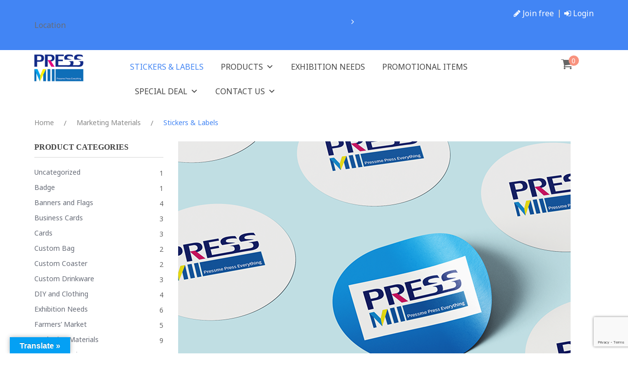

--- FILE ---
content_type: text/html; charset=UTF-8
request_url: https://pressmii.com/product-category/marketing-materials/stickers-labels/
body_size: 25271
content:

<!DOCTYPE html>
<html lang="en-US"
prefix="og: https://ogp.me/ns#" >
<head>
<meta charset="UTF-8">
<meta name="viewport" content="width=device-width, initial-scale=1">
<link rel="profile" href="http://gmpg.org/xfn/11">
<script id="mcjs">!function(c,h,i,m,p){m=c.createElement(h),p=c.getElementsByTagName(h)[0],m.async=1,m.src=i,p.parentNode.insertBefore(m,p)}(document,"script","https://chimpstatic.com/mcjs-connected/js/users/632054597762a91166d37dc21/2f512d9df3c2516c7c0abd793.js");</script>
<title>Stickers &amp; Labels - Pressmii</title>
<style>img:is([sizes="auto" i], [sizes^="auto," i]) { contain-intrinsic-size: 3000px 1500px }</style>
<!-- All in One SEO 4.1.2.3 -->
<meta name="google-site-verification" content="iCVjODOMO8vIwasX7PhcvQSDTVCINP52YZvNhO5_6TY" />
<link rel="canonical" href="https://pressmii.com/product-category/marketing-materials/stickers-labels/" />
<script type="application/ld+json" class="aioseo-schema">
{"@context":"https:\/\/schema.org","@graph":[{"@type":"WebSite","@id":"https:\/\/pressmii.com\/#website","url":"https:\/\/pressmii.com\/","name":"Pressmii","description":"Customized printed products","publisher":{"@id":"https:\/\/pressmii.com\/#organization"}},{"@type":"Organization","@id":"https:\/\/pressmii.com\/#organization","name":"Pressmii","url":"https:\/\/pressmii.com\/","logo":{"@type":"ImageObject","@id":"https:\/\/pressmii.com\/#organizationLogo","url":"https:\/\/pressmii.com\/wp-content\/uploads\/2020\/03\/logo_pressmii.png","width":"200","height":"110","caption":"logo_pressmii"},"image":{"@id":"https:\/\/pressmii.com\/#organizationLogo"}},{"@type":"BreadcrumbList","@id":"https:\/\/pressmii.com\/product-category\/marketing-materials\/stickers-labels\/#breadcrumblist","itemListElement":[{"@type":"ListItem","@id":"https:\/\/pressmii.com\/#listItem","position":"1","item":{"@type":"WebPage","@id":"https:\/\/pressmii.com\/","name":"Home","description":"We are an online printing service provider. We offer a wide variety of custom printed products for our customers. If you need anything, please contact us.","url":"https:\/\/pressmii.com\/"},"nextItem":"https:\/\/pressmii.com\/product-category\/marketing-materials\/#listItem"},{"@type":"ListItem","@id":"https:\/\/pressmii.com\/product-category\/marketing-materials\/#listItem","position":"2","item":{"@type":"WebPage","@id":"https:\/\/pressmii.com\/product-category\/marketing-materials\/","name":"Marketing Materials","url":"https:\/\/pressmii.com\/product-category\/marketing-materials\/"},"nextItem":"https:\/\/pressmii.com\/product-category\/marketing-materials\/stickers-labels\/#listItem","previousItem":"https:\/\/pressmii.com\/#listItem"},{"@type":"ListItem","@id":"https:\/\/pressmii.com\/product-category\/marketing-materials\/stickers-labels\/#listItem","position":"3","item":{"@type":"WebPage","@id":"https:\/\/pressmii.com\/product-category\/marketing-materials\/stickers-labels\/","name":"Stickers &amp; Labels","url":"https:\/\/pressmii.com\/product-category\/marketing-materials\/stickers-labels\/"},"previousItem":"https:\/\/pressmii.com\/product-category\/marketing-materials\/#listItem"}]},{"@type":"CollectionPage","@id":"https:\/\/pressmii.com\/product-category\/marketing-materials\/stickers-labels\/#collectionpage","url":"https:\/\/pressmii.com\/product-category\/marketing-materials\/stickers-labels\/","name":"Stickers & Labels - Pressmii","inLanguage":"en-US","isPartOf":{"@id":"https:\/\/pressmii.com\/#website"},"breadcrumb":{"@id":"https:\/\/pressmii.com\/product-category\/marketing-materials\/stickers-labels\/#breadcrumblist"}}]}
</script>
<!-- All in One SEO -->
<link rel='dns-prefetch' href='//translate.google.com' />
<link rel='dns-prefetch' href='//www.google.com' />
<link rel='dns-prefetch' href='//fonts.googleapis.com' />
<link href='https://fonts.gstatic.com' crossorigin rel='preconnect' />
<link rel="alternate" type="application/rss+xml" title="Pressmii &raquo; Feed" href="https://pressmii.com/feed/" />
<link rel="alternate" type="application/rss+xml" title="Pressmii &raquo; Comments Feed" href="https://pressmii.com/comments/feed/" />
<link rel="alternate" type="application/rss+xml" title="Pressmii &raquo; Stickers &amp; Labels Category Feed" href="https://pressmii.com/product-category/marketing-materials/stickers-labels/feed/" />
<!-- This site uses the Google Analytics by MonsterInsights plugin v7.18.0 - Using Analytics tracking - https://www.monsterinsights.com/ -->
<!-- Note: MonsterInsights is not currently configured on this site. The site owner needs to authenticate with Google Analytics in the MonsterInsights settings panel. -->
<!-- No UA code set -->
<!-- / Google Analytics by MonsterInsights -->
<!-- <link rel='stylesheet' id='wp-block-library-css' href='https://pressmii.com/wp-includes/css/dist/block-library/style.min.css?ver=6.8.3' type='text/css' media='all' /> -->
<link rel="stylesheet" type="text/css" href="//pressmii.com/wp-content/cache/wpfc-minified/1zauk74h/hdcph.css" media="all"/>
<style id='classic-theme-styles-inline-css' type='text/css'>
/*! This file is auto-generated */
.wp-block-button__link{color:#fff;background-color:#32373c;border-radius:9999px;box-shadow:none;text-decoration:none;padding:calc(.667em + 2px) calc(1.333em + 2px);font-size:1.125em}.wp-block-file__button{background:#32373c;color:#fff;text-decoration:none}
</style>
<!-- <link rel='stylesheet' id='wc-block-style-css' href='https://pressmii.com/wp-content/plugins/woocommerce/packages/woocommerce-blocks/build/style.css?ver=2.5.16' type='text/css' media='all' /> -->
<link rel="stylesheet" type="text/css" href="//pressmii.com/wp-content/cache/wpfc-minified/9i9m5t1w/hdcph.css" media="all"/>
<style id='global-styles-inline-css' type='text/css'>
:root{--wp--preset--aspect-ratio--square: 1;--wp--preset--aspect-ratio--4-3: 4/3;--wp--preset--aspect-ratio--3-4: 3/4;--wp--preset--aspect-ratio--3-2: 3/2;--wp--preset--aspect-ratio--2-3: 2/3;--wp--preset--aspect-ratio--16-9: 16/9;--wp--preset--aspect-ratio--9-16: 9/16;--wp--preset--color--black: #000000;--wp--preset--color--cyan-bluish-gray: #abb8c3;--wp--preset--color--white: #ffffff;--wp--preset--color--pale-pink: #f78da7;--wp--preset--color--vivid-red: #cf2e2e;--wp--preset--color--luminous-vivid-orange: #ff6900;--wp--preset--color--luminous-vivid-amber: #fcb900;--wp--preset--color--light-green-cyan: #7bdcb5;--wp--preset--color--vivid-green-cyan: #00d084;--wp--preset--color--pale-cyan-blue: #8ed1fc;--wp--preset--color--vivid-cyan-blue: #0693e3;--wp--preset--color--vivid-purple: #9b51e0;--wp--preset--gradient--vivid-cyan-blue-to-vivid-purple: linear-gradient(135deg,rgba(6,147,227,1) 0%,rgb(155,81,224) 100%);--wp--preset--gradient--light-green-cyan-to-vivid-green-cyan: linear-gradient(135deg,rgb(122,220,180) 0%,rgb(0,208,130) 100%);--wp--preset--gradient--luminous-vivid-amber-to-luminous-vivid-orange: linear-gradient(135deg,rgba(252,185,0,1) 0%,rgba(255,105,0,1) 100%);--wp--preset--gradient--luminous-vivid-orange-to-vivid-red: linear-gradient(135deg,rgba(255,105,0,1) 0%,rgb(207,46,46) 100%);--wp--preset--gradient--very-light-gray-to-cyan-bluish-gray: linear-gradient(135deg,rgb(238,238,238) 0%,rgb(169,184,195) 100%);--wp--preset--gradient--cool-to-warm-spectrum: linear-gradient(135deg,rgb(74,234,220) 0%,rgb(151,120,209) 20%,rgb(207,42,186) 40%,rgb(238,44,130) 60%,rgb(251,105,98) 80%,rgb(254,248,76) 100%);--wp--preset--gradient--blush-light-purple: linear-gradient(135deg,rgb(255,206,236) 0%,rgb(152,150,240) 100%);--wp--preset--gradient--blush-bordeaux: linear-gradient(135deg,rgb(254,205,165) 0%,rgb(254,45,45) 50%,rgb(107,0,62) 100%);--wp--preset--gradient--luminous-dusk: linear-gradient(135deg,rgb(255,203,112) 0%,rgb(199,81,192) 50%,rgb(65,88,208) 100%);--wp--preset--gradient--pale-ocean: linear-gradient(135deg,rgb(255,245,203) 0%,rgb(182,227,212) 50%,rgb(51,167,181) 100%);--wp--preset--gradient--electric-grass: linear-gradient(135deg,rgb(202,248,128) 0%,rgb(113,206,126) 100%);--wp--preset--gradient--midnight: linear-gradient(135deg,rgb(2,3,129) 0%,rgb(40,116,252) 100%);--wp--preset--font-size--small: 13px;--wp--preset--font-size--medium: 20px;--wp--preset--font-size--large: 36px;--wp--preset--font-size--x-large: 42px;--wp--preset--spacing--20: 0.44rem;--wp--preset--spacing--30: 0.67rem;--wp--preset--spacing--40: 1rem;--wp--preset--spacing--50: 1.5rem;--wp--preset--spacing--60: 2.25rem;--wp--preset--spacing--70: 3.38rem;--wp--preset--spacing--80: 5.06rem;--wp--preset--shadow--natural: 6px 6px 9px rgba(0, 0, 0, 0.2);--wp--preset--shadow--deep: 12px 12px 50px rgba(0, 0, 0, 0.4);--wp--preset--shadow--sharp: 6px 6px 0px rgba(0, 0, 0, 0.2);--wp--preset--shadow--outlined: 6px 6px 0px -3px rgba(255, 255, 255, 1), 6px 6px rgba(0, 0, 0, 1);--wp--preset--shadow--crisp: 6px 6px 0px rgba(0, 0, 0, 1);}:where(.is-layout-flex){gap: 0.5em;}:where(.is-layout-grid){gap: 0.5em;}body .is-layout-flex{display: flex;}.is-layout-flex{flex-wrap: wrap;align-items: center;}.is-layout-flex > :is(*, div){margin: 0;}body .is-layout-grid{display: grid;}.is-layout-grid > :is(*, div){margin: 0;}:where(.wp-block-columns.is-layout-flex){gap: 2em;}:where(.wp-block-columns.is-layout-grid){gap: 2em;}:where(.wp-block-post-template.is-layout-flex){gap: 1.25em;}:where(.wp-block-post-template.is-layout-grid){gap: 1.25em;}.has-black-color{color: var(--wp--preset--color--black) !important;}.has-cyan-bluish-gray-color{color: var(--wp--preset--color--cyan-bluish-gray) !important;}.has-white-color{color: var(--wp--preset--color--white) !important;}.has-pale-pink-color{color: var(--wp--preset--color--pale-pink) !important;}.has-vivid-red-color{color: var(--wp--preset--color--vivid-red) !important;}.has-luminous-vivid-orange-color{color: var(--wp--preset--color--luminous-vivid-orange) !important;}.has-luminous-vivid-amber-color{color: var(--wp--preset--color--luminous-vivid-amber) !important;}.has-light-green-cyan-color{color: var(--wp--preset--color--light-green-cyan) !important;}.has-vivid-green-cyan-color{color: var(--wp--preset--color--vivid-green-cyan) !important;}.has-pale-cyan-blue-color{color: var(--wp--preset--color--pale-cyan-blue) !important;}.has-vivid-cyan-blue-color{color: var(--wp--preset--color--vivid-cyan-blue) !important;}.has-vivid-purple-color{color: var(--wp--preset--color--vivid-purple) !important;}.has-black-background-color{background-color: var(--wp--preset--color--black) !important;}.has-cyan-bluish-gray-background-color{background-color: var(--wp--preset--color--cyan-bluish-gray) !important;}.has-white-background-color{background-color: var(--wp--preset--color--white) !important;}.has-pale-pink-background-color{background-color: var(--wp--preset--color--pale-pink) !important;}.has-vivid-red-background-color{background-color: var(--wp--preset--color--vivid-red) !important;}.has-luminous-vivid-orange-background-color{background-color: var(--wp--preset--color--luminous-vivid-orange) !important;}.has-luminous-vivid-amber-background-color{background-color: var(--wp--preset--color--luminous-vivid-amber) !important;}.has-light-green-cyan-background-color{background-color: var(--wp--preset--color--light-green-cyan) !important;}.has-vivid-green-cyan-background-color{background-color: var(--wp--preset--color--vivid-green-cyan) !important;}.has-pale-cyan-blue-background-color{background-color: var(--wp--preset--color--pale-cyan-blue) !important;}.has-vivid-cyan-blue-background-color{background-color: var(--wp--preset--color--vivid-cyan-blue) !important;}.has-vivid-purple-background-color{background-color: var(--wp--preset--color--vivid-purple) !important;}.has-black-border-color{border-color: var(--wp--preset--color--black) !important;}.has-cyan-bluish-gray-border-color{border-color: var(--wp--preset--color--cyan-bluish-gray) !important;}.has-white-border-color{border-color: var(--wp--preset--color--white) !important;}.has-pale-pink-border-color{border-color: var(--wp--preset--color--pale-pink) !important;}.has-vivid-red-border-color{border-color: var(--wp--preset--color--vivid-red) !important;}.has-luminous-vivid-orange-border-color{border-color: var(--wp--preset--color--luminous-vivid-orange) !important;}.has-luminous-vivid-amber-border-color{border-color: var(--wp--preset--color--luminous-vivid-amber) !important;}.has-light-green-cyan-border-color{border-color: var(--wp--preset--color--light-green-cyan) !important;}.has-vivid-green-cyan-border-color{border-color: var(--wp--preset--color--vivid-green-cyan) !important;}.has-pale-cyan-blue-border-color{border-color: var(--wp--preset--color--pale-cyan-blue) !important;}.has-vivid-cyan-blue-border-color{border-color: var(--wp--preset--color--vivid-cyan-blue) !important;}.has-vivid-purple-border-color{border-color: var(--wp--preset--color--vivid-purple) !important;}.has-vivid-cyan-blue-to-vivid-purple-gradient-background{background: var(--wp--preset--gradient--vivid-cyan-blue-to-vivid-purple) !important;}.has-light-green-cyan-to-vivid-green-cyan-gradient-background{background: var(--wp--preset--gradient--light-green-cyan-to-vivid-green-cyan) !important;}.has-luminous-vivid-amber-to-luminous-vivid-orange-gradient-background{background: var(--wp--preset--gradient--luminous-vivid-amber-to-luminous-vivid-orange) !important;}.has-luminous-vivid-orange-to-vivid-red-gradient-background{background: var(--wp--preset--gradient--luminous-vivid-orange-to-vivid-red) !important;}.has-very-light-gray-to-cyan-bluish-gray-gradient-background{background: var(--wp--preset--gradient--very-light-gray-to-cyan-bluish-gray) !important;}.has-cool-to-warm-spectrum-gradient-background{background: var(--wp--preset--gradient--cool-to-warm-spectrum) !important;}.has-blush-light-purple-gradient-background{background: var(--wp--preset--gradient--blush-light-purple) !important;}.has-blush-bordeaux-gradient-background{background: var(--wp--preset--gradient--blush-bordeaux) !important;}.has-luminous-dusk-gradient-background{background: var(--wp--preset--gradient--luminous-dusk) !important;}.has-pale-ocean-gradient-background{background: var(--wp--preset--gradient--pale-ocean) !important;}.has-electric-grass-gradient-background{background: var(--wp--preset--gradient--electric-grass) !important;}.has-midnight-gradient-background{background: var(--wp--preset--gradient--midnight) !important;}.has-small-font-size{font-size: var(--wp--preset--font-size--small) !important;}.has-medium-font-size{font-size: var(--wp--preset--font-size--medium) !important;}.has-large-font-size{font-size: var(--wp--preset--font-size--large) !important;}.has-x-large-font-size{font-size: var(--wp--preset--font-size--x-large) !important;}
:where(.wp-block-post-template.is-layout-flex){gap: 1.25em;}:where(.wp-block-post-template.is-layout-grid){gap: 1.25em;}
:where(.wp-block-columns.is-layout-flex){gap: 2em;}:where(.wp-block-columns.is-layout-grid){gap: 2em;}
:root :where(.wp-block-pullquote){font-size: 1.5em;line-height: 1.6;}
</style>
<!-- <link rel='stylesheet' id='contact-form-7-css' href='https://pressmii.com/wp-content/plugins/contact-form-7/includes/css/styles.css?ver=5.1.7' type='text/css' media='all' /> -->
<!-- <link rel='stylesheet' id='google-language-translator-css' href='https://pressmii.com/wp-content/plugins/google-language-translator/css/style.css?ver=6.0.11' type='text/css' media='' /> -->
<!-- <link rel='stylesheet' id='glt-toolbar-styles-css' href='https://pressmii.com/wp-content/plugins/google-language-translator/css/toolbar.css?ver=6.0.11' type='text/css' media='' /> -->
<!-- <link rel='stylesheet' id='jquery.mCustomScrollbar-css' href='https://pressmii.com/wp-content/plugins/nb-elements/modules/ajax-search/assets/css/jquery.mCustomScrollbar.min.css?ver=1.1' type='text/css' media='all' /> -->
<!-- <link rel='stylesheet' id='ajax_search-frontends-css' href='https://pressmii.com/wp-content/plugins/nb-elements/modules/ajax-search/assets/css/frontend.css?ver=6.8.3' type='text/css' media='all' /> -->
<!-- <link rel='stylesheet' id='nb_elements-css' href='https://pressmii.com/wp-content/plugins/nb-elements/assets/css/main.css?ver=20180324' type='text/css' media='all' /> -->
<!-- <link rel='stylesheet' id='swiper-css' href='https://pressmii.com/wp-content/plugins/nb-elements/assets/vendors/swiper/swiper.min.css?ver=4.2.0' type='text/css' media='all' /> -->
<!-- <link rel='stylesheet' id='magnific-popup-css' href='https://pressmii.com/wp-content/plugins/nb-elements/assets/vendors/magnific-popup/magnific-popup.css?ver=6.8.3' type='text/css' media='all' /> -->
<!-- <link rel='stylesheet' id='nb-fw-font-icon-css' href='https://pressmii.com/wp-content/plugins/nb-fw/inc/src/nb-fw-font-icon.css?ver=20182108' type='text/css' media='all' /> -->
<!-- <link rel='stylesheet' id='rs-plugin-settings-css' href='https://pressmii.com/wp-content/plugins/revslider/public/assets/css/rs6.css?ver=6.1.3' type='text/css' media='all' /> -->
<link rel="stylesheet" type="text/css" href="//pressmii.com/wp-content/cache/wpfc-minified/2mb6kkp/hdcph.css" media="all"/>
<style id='rs-plugin-settings-inline-css' type='text/css'>
#rs-demo-id {}
</style>
<!-- <link rel='stylesheet' id='nbdesigner-css' href='https://pressmii.com/wp-content/plugins/web-to-print-online-designer/assets/css/nbdesigner.css?ver=2.8.1' type='text/css' media='all' /> -->
<link rel="stylesheet" type="text/css" href="//pressmii.com/wp-content/cache/wpfc-minified/frhi515l/hdcph.css" media="all"/>
<style id='woocommerce-inline-inline-css' type='text/css'>
.woocommerce form .form-row .required { visibility: visible; }
</style>
<!-- <link rel='stylesheet' id='wt-smart-coupon-css' href='https://pressmii.com/wp-content/plugins/wt-smart-coupons-for-woocommerce/public/css/wt-smart-coupon-public.css?ver=1.2.1' type='text/css' media='all' /> -->
<!-- <link rel='stylesheet' id='megamenu-css' href='https://pressmii.com/wp-content/uploads/maxmegamenu/style.css?ver=23c49c' type='text/css' media='all' /> -->
<!-- <link rel='stylesheet' id='dashicons-css' href='https://pressmii.com/wp-includes/css/dashicons.min.css?ver=6.8.3' type='text/css' media='all' /> -->
<!-- <link rel='stylesheet' id='megamenu-fontawesome-css' href='https://pressmii.com/wp-content/plugins/megamenu-pro/icons/fontawesome/css/font-awesome.min.css?ver=1.3.12' type='text/css' media='all' /> -->
<!-- <link rel='stylesheet' id='megamenu-genericons-css' href='https://pressmii.com/wp-content/plugins/megamenu-pro/icons/genericons/genericons/genericons.css?ver=1.3.12' type='text/css' media='all' /> -->
<!-- <link rel='stylesheet' id='font-solutions-css' href='https://pressmii.com/wp-content/plugins/netbase_solutions/assets/frontend/css/nbt-fonts.css?ver=6.8.3' type='text/css' media='all' /> -->
<!-- <link rel='stylesheet' id='frontend-solutions-css' href='https://pressmii.com/wp-content/plugins/netbase_solutions/assets/frontend/css/frontend.css?ver=6.8.3' type='text/css' media='all' /> -->
<link rel="stylesheet" type="text/css" href="//pressmii.com/wp-content/cache/wpfc-minified/eibarcev/hdcph.css" media="all"/>
<style id='frontend-solutions-inline-css' type='text/css'>
.nbt-ajax-cart-icon i {
color: rgba(0,0,0,1) !important;
}
.nbt-ajax-cart .nbt-ajax-cart-icon .nbt-ajax-cart-count {
background: #ffffff !important;
color: rgba(0,0,0,0.98) !important;
}.nbt-ajax-cart .nbt-ajax-cart-popup {
border-top-color: #25bce9 !important;
}
.nbt-ajax-cart .nbt-ajax-cart-icon:after {
border-bottom-color: #25bce9 !important;
}
.nbt-ajax-cart .nbt-ajax-cart-popup ul li .nbt-ajax-cart-right h4 a {
color: #25bce9 !important;
}
.nbt-ajax-cart .nbt-ajax-cart-popup .buttons a:hover {
background: #25bce9 !important;
}
.nbt-ajax-cart .nbt-ajax-cart-popup {
top: 45px !important;
}
.nbt-ajax-cart .nbt-ajax-cart-icon:after {
bottom: -15px !important;
}
.nbt-ajax-cart .nbt-ajax-cart-icon .nbt-ajax-cart-count {
border-color: rgba(255,0,0,0) !important;
}
.attr-name {background: #efefef !important;color: #333 !important;}.pure-table, .pure-table th, .pure-table td {border: 1px solid #ccc;}.pure-table .price:hover, .pure-table .price {font-size: 14px;}.tippy-popper .tippy-tooltip-content table tr td {
background: #efefef !important;border-bottom: 1px solid #ccc !important;
}
.tippy-popper[x-placement^=top] [x-arrow] {
border-top-color: #efefef !important;
}
.tippy-popper[x-placement^=bottom] [x-arrow] {
border-bottom-color: #efefef !important;
}.tippy-popper .tippy-tooltip-content table tr td {
color: #333;
}
</style>
<!-- <link rel='stylesheet' id='woo_conditional_shipping_css-css' href='https://pressmii.com/wp-content/plugins/conditional-shipping-for-woocommerce/includes/frontend/../../frontend/css/woo-conditional-shipping.css?ver=2.2.2.free' type='text/css' media='all' /> -->
<link rel="stylesheet" type="text/css" href="//pressmii.com/wp-content/cache/wpfc-minified/6kf62ar6/hdcph.css" media="all"/>
<link rel='stylesheet' id='nb-google-fonts-css' href='https://fonts.googleapis.com/css?family=Lato%3A100%2C300%2C400%2C700%2C900%7CMerriweather%3A300%2C400%2C500%2C600%2C700%2C800%2C900&#038;subset=latin%2Clatin-ext&#038;ver=6.8.3' type='text/css' media='all' />
<!-- <link rel='stylesheet' id='mCustomScrollbar-css' href='https://pressmii.com/wp-content/plugins/netbase_solutions/core/modules/ajax-cart/assets/css/jquery.mCustomScrollbar.min.css?ver=1.1' type='text/css' media='all' /> -->
<!-- <link rel='stylesheet' id='jquery.growl-css' href='https://pressmii.com/wp-content/plugins/netbase_solutions/core/modules/ajax-cart/assets/css/jquery.growl.css?ver=1.1' type='text/css' media='all' /> -->
<!-- <link rel='stylesheet' id='owl.carousel-css' href='https://pressmii.com/wp-content/plugins/netbase_solutions/core/modules/brands/assets/css/owl.carousel.min.css?ver=1.1' type='text/css' media='all' /> -->
<!-- <link rel='stylesheet' id='thickbox-css' href='https://pressmii.com/wp-includes/js/thickbox/thickbox.css?ver=6.8.3' type='text/css' media='all' /> -->
<!-- <link rel='stylesheet' id='tippy-css' href='https://pressmii.com/wp-content/plugins/netbase_solutions/core/modules/price-matrix/assets/css/tippy.css?ver=1.1' type='text/css' media='all' /> -->
<!-- <link rel='stylesheet' id='nbtsl-frontend-css-css' href='https://pressmii.com/wp-content/plugins/netbase_solutions/core/modules/social-login/assets/css/frontend.css?ver=3.3.8' type='text/css' media='all' /> -->
<link rel="stylesheet" type="text/css" href="//pressmii.com/wp-content/cache/wpfc-minified/epde5f7x/hdcph.css" media="all"/>
<!--[if lt IE 9]>
<link rel='stylesheet' id='vc_lte_ie9-css' href='https://pressmii.com/wp-content/plugins/js_composer/assets/css/vc_lte_ie9.min.css?ver=6.0.5' type='text/css' media='screen' />
<![endif]-->
<!-- <link rel='stylesheet' id='woo-wallet-style-css' href='https://pressmii.com/wp-content/plugins/woo-wallet/assets/css/frontend.css?ver=1.3.14' type='text/css' media='all' /> -->
<!-- <link rel='stylesheet' id='grid-list-layout-css' href='https://pressmii.com/wp-content/plugins/netbase-widgets-for-siteorigin-print/assests/css/style.css?ver=6.8.3' type='text/css' media='all' /> -->
<!-- <link rel='stylesheet' id='grid-list-button-css' href='https://pressmii.com/wp-content/plugins/netbase-widgets-for-siteorigin-print/assests/css/button.css?ver=6.8.3' type='text/css' media='all' /> -->
<!-- <link rel='stylesheet' id='bsf-Defaults-css' href='https://pressmii.com/wp-content/uploads/smile_fonts/Defaults/Defaults.css?ver=6.8.3' type='text/css' media='all' /> -->
<!-- <link rel='stylesheet' id='printshop-child-style-css' href='https://pressmii.com/wp-content/themes/printcart-child/style.css?ver=6.8.3' type='text/css' media='all' /> -->
<link rel="stylesheet" type="text/css" href="//pressmii.com/wp-content/cache/wpfc-minified/qhchrypz/40x2k.css" media="all"/>
<link rel='stylesheet' id='olympus-google-fonts-css' href='https://fonts.googleapis.com/css?family=Noto+Sans%3A400%2C700%2C400i%2C700i&#038;subset=latin%2Cdevanagari%2Clatin-ext%2Cgreek-ext%2Ccyrillic%2Ccyrillic-ext%2Cvietnamese%2Cgreek&#038;display=swap&#038;ver=1.9.99' type='text/css' media='all' />
<!-- <link rel='stylesheet' id='flickity_style-css' href='https://pressmii.com/wp-content/themes/printcart/assets/vendor/flickity/flickity.min.css?ver=3.0.3' type='text/css' media='all' /> -->
<!-- <link rel='stylesheet' id='asRange-css' href='https://pressmii.com/wp-content/themes/printcart/assets/css/asRange.min.css?ver=2.0.0' type='text/css' media='all' /> -->
<!-- <link rel='stylesheet' id='printcart_front_style-css' href='https://pressmii.com/wp-content/themes/printcart/assets/netbase/css/frontend/main.css?ver=2.0.0' type='text/css' media='all' /> -->
<!-- <link rel='stylesheet' id='printcart_woo_style-css' href='https://pressmii.com/wp-content/themes/printcart/assets/netbase/css/frontend/woocommerce.css?ver=2.0.0' type='text/css' media='all' /> -->
<link rel="stylesheet" type="text/css" href="//pressmii.com/wp-content/cache/wpfc-minified/1zb26ooi/40x2k.css" media="all"/>
<style id='printcart_woo_style-inline-css' type='text/css'>
#site-wrapper{background:#ffffff;}.single-blog .entry-author,.products .list-type-wrap,.shop-main.accordion-tabs .accordion-title-wrap,.woocommerce .woocommerce-message,.woocommerce .woocommerce-info,.woocommerce .woocommerce-error,.woocommerce-page .woocommerce-message,.woocommerce-page .woocommerce-info,.woocommerce-page .woocommerce-error,.cart-layout-2 .cart-totals-wrap,.blog.style-2 .post .entry-content,.nb-comment-form textarea,.comments-area,.blog .post .entry-cat a,{background-color:#eee;}.products.list-type .product .list-type-wrap .product-image:before{border-right-color:#eee;}.main-logo{width:100px;}a,.widget ul li a:hover,.footer-top-section a:hover,.footer-top-section .widget ul li a:hover,.footer-bot-section a:hover,.footer-bot-section .widget ul li a:hover,.owl-theme .owl-nav [class*='owl-']:hover,.error404 main .pnf-heading,.error404 main h1{color:#4285f4;}.footer-abs-section p a:hover{color:#888888;}a:hover,a:focus,a:active,.entry-title>a:hover{color:#888888;}body{font-family:Lato;font-weight:400;font-size:16px;}.main-navigation .menu-main-menu-wrap #mega-menu-wrap-primary #mega-menu-primary > li.mega-menu-item > a.mega-menu-link{font-size:16px;}.button,.nb-primary-button,.post-password-form input[type='submit'],.single-product .yith-func-wrap .yith-button-wrap .compare.button:hover,.single-product .yith-func-wrap .yith-button-wrap .yith-wcwl-add-to-wishlist:hover,.wpcf7-submit,.mug-banner-button .banner-more,a.button.product-go-to-shop-now,.vc-home-blog6 .blog-content .hb-readmore,.single-social-simple .single-social-simple-left .yith-wcwl-add-to-wishlist .yith-wcwl-add-button:hover a,.single-social-simple .single-social-simple-left .yith-wcwl-add-to-wishlist .yith-wcwl-wishlistexistsbrowse:hover,.single-social-simple .single-social-simple-left .yith-wcwl-add-to-wishlist .yith-wcwl-wishlistaddedbrowse:hover,.single-social-simple .single-social-simple-left .compare-button .compare:hover,.single-social-simple .single-social-simple-left .share-envelope:hover,.nb-quantity.style-1 .qty-buttons span:hover,.single-social-simple .single-social-simple-left .tooltip,.single-social li.active a,.single-social li:hover a,.single-social li a:focus,.single-social li.active a:focus,.single-social li.all-share a{color:#ffffff !important;background-color:#4285f4;border-color:#1e88e5;}.single-social-simple .single-social-simple-left .tooltip:before{border-top-color:#4285f4;}.single-social li a{border-color:#1e88e5;}.single-social-simple .single-social-simple-right ul li a:hover{color:#4285f4;}.nb-quantity.style-1 .qty-buttons:hover:after,td.product-quantity .nb-quantity.style-1 .qty-buttons span:hover{background-color:#4285f4;}.vc-home-blog4 .blog-content .hb-readmore span,#own9 div.button9 a.vc_btn3,footer.site-footer .footer-bot-section .form .submit_b input[type="submit"],.vc-home-blog3 .blog-content .hb-readmore,#product6 .vc-tab-product-content .cat_img a .buttons:after,.error404 main .home-link{background-color:#4285f4;}.vc-blog .blog-content .hb-readmore:hover span,.vc-home-blog3 .blog-content .hb-readmore:hover,.mug-banner-button .banner-more:hover,#own9 div.button9 a.vc_btn3:hover,footer.site-footer .footer-bot-section .form .submit_b input[type="submit"]:hover,#product6 .vc-tab-product-content .cat_img a .buttons:hover:after{background-color:#1565C0;}#own9 div.button9 a.vc_btn3,.vc-blog .blog-content .hb-readmore,#product6 .vc-tab-product-content .cat_img a .buttons{color:#ffffff;}.vc-blog .blog-content .hb-readmore:hover,#own9 div.button9 a.vc_btn3:hover,#product6 .vc-tab-product-content .cat_img a .buttons:hover{color:#ffffff;}header #primary-menu li a,header #primary-menu .arrow:before,#mega-menu-wrap-primary #mega-menu-primary > li.mega-menu-item > a.mega-menu-link{color:#000;}header #primary-menu li:hover >a,header #primary-menu .arrow:hover:before,#mega-menu-wrap-primary #mega-menu-primary > li.mega-menu-item.mega-toggle-on > a.mega-menu-link,#mega-menu-wrap-primary #mega-menu-primary > li.mega-menu-item > a.mega-menu-link:hover,#mega-menu-wrap-primary #mega-menu-primary > li.mega-menu-item > a.mega-menu-link:focus,#mega-menu-wrap-primary #mega-menu-primary > li.mega-menu-item.mega-current-menu-item > a.mega-menu-link,#mega-menu-wrap-primary #mega-menu-primary > li.mega-menu-item.mega-current-menu-ancestor > a.mega-menu-link,#mega-menu-wrap-primary #mega-menu-primary > li.mega-menu-item.mega-current-page-ancestor > a.mega-menu-link,.main-navigation .menu-main-menu-wrap #mega-menu-wrap-primary #mega-menu-primary > li.mega-menu-flyout ul.mega-sub-menu > li.mega-menu-item > a.mega-menu-link:hover,.main-navigation .menu-main-menu-wrap #mega-menu-wrap-primary #mega-menu-primary > li.mega-menu-flyout ul.mega-sub-menu > li.mega-menu-item > a.mega-menu-link:focus{color:#4285f4 !important;}.main-navigation .menu-main-menu-wrap #mega-menu-wrap-primary #mega-menu-primary > li.mega-menu-megamenu > ul.mega-sub-menu,.main-navigation .menu-main-menu-wrap #mega-menu-wrap-primary #mega-menu-primary > li.mega-menu-flyout ul.mega-sub-menu{border-top:3px solid #4285f4;}.header-7.site-header .header7-top-left li{color:#000;}header.site-header .menu-but span{background:#e2e2e2;}header.site-header .menu-but{border-color:#e2e2e2;}header ul#primary-menu li .sub-menu{border-top:3px solid #4285f4;}header.border-bottom ul#primary-menu > li:hover > a{border-bottom-color:#4285f4;}.vc-blog  article:hover .blog-content .caption a{color:#888888 !important;}.header-7.site-header .header7-top-left li:hover,.header-7.site-header .customer-action:hover .display-name,.header-7.site-header .show-cart:hover .df-text,.header-7.site-header .customer-action .nb-account-dropdown nav ul li:hover a,.header-7.site-header .customer-action .customer-links a:hover{color:#e2e2e2;}.header-7.site-header .customer-action .display-name,.header-7.site-header .customer-action .customer-links a,.header-7.site-header .customer-action .customer-links,.header-7.site-header .show-cart .df-text{color:#000;}.header-7.site-header .customer-action .top-title{color:#888888;}.header-9.site-header .top-section-wrap{border-color:#eeeeee;}.vc-pcontact-info ul li i{color:#4285f4 !important;}.single-product .yith-func-wrap .yith-button-wrap .compare.button:hover i,.single-product .yith-func-wrap .yith-button-wrap .yith-wcwl-add-to-wishlist:hover i{color:#ffffff !important;}.button:hover,.nb-primary-button:hover,.button:focus,.nb-primary-button:focus,.wpcf7-submit:hover,a.button.product-go-to-shop-now:hover,.vc-home-blog6 .blog-content .hb-readmore:hover{color:#ffffff;background-color:#1565C0;border-color:#1565C0;}.single-product-wrap .product-image .thumb-gallery .swiper-slide.swiper-slide-active{border-color:#1565C0;}.pagination-style-2 .page-numbers:not(.dots){color:#ffffff !important;background-color:#4285f4;border-color:#1e88e5;}.pagination-style-2 .page-numbers:not(.dots):hover{color:#ffffff;background-color:#1565C0;border-color:#1565C0;}.nb-secondary-button{color:#1e88e5;background-color:transparent;border-color:#1e88e5;}.nb-secondary-button:hover,.nb-secondary-button:focus{color:#ffffff;background-color:#1e88e5;border-color:#1e88e5;}.list-type .add_to_cart_button,.nb-primary-button,.nb-secondary-button,.single_add_to_cart_button,.post-password-form input[type='submit']{padding-left:30px;padding-right:30px;border-width:2px;border-radius:0px;}.button,input[type=submit]{border-radius:0px;}.wpcf7-submit{font-size:16px !important;}body,.widget ul li a,.woocommerce-breadcrumb a,.nb-social-icons > a,.wc-tabs > li:not(.active) a,.shop-main.accordion-tabs .accordion-title-wrap:not(.ui-state-active) a,.nb-account-dropdown a,.header-account-wrap .not-logged-in,.mid-inline .nb-account-dropdown a,.mid-inline .mini-cart-section span,.mid-inline .mini-cart-section a,.mid-inline .mini-cart-section strong,.comments-link a,.cate-content9 .nbfw_banner-container .txt-des{color:#676c77;}h1,.vc-pcontact-para h3,.contact-desc h3{font-size:25px;}h2,.single-product-wrap .price > span.amount,.single-product-wrap .price ins span,.single_variation_box .price > span.amount,.single-product-wrap .price .nbtwccs_price_code > span.amount,.woocommerce-variation-price .nbtwccs_price_code .woocommerce-Price-amount{font-size:22px;}h3{font-size:20px;}h4,.products .price .amount,.single-product .nbdesign-button,.blog .post .entry-title a,.single_add_to_cart_button{font-size:18px;}h5,.widget .widget-title,.comment-reply-title,.single-post .comment-form #submit,.rs-search ul li a h4,.vc-pcontact-para p,.timeline-major-wrapper,.shop_table.cart tbody .product-name,.vc-getto-blog .getblog-item .bg-getblog-item a.learn-more{font-size:16px;}h6,p,.home-extra-detail,.single-product-wrap .product_meta,.item-variations label,.vc-tab-product-wrapper ul li,.widget_categories li a,.widget.widget_tag_cloud .tagcloud a,.single-blog .entry-tags label,tags-links a,.single-blog .single-blog-nav .prev a,.single-blog .single-blog-nav .next a,.single-blog .entry-author .author-description,.blog .post .entry-summary,.blog .post .read-more-link a,.product_categories li,.middle-section-wrap a,.middle-section-wrap span,.middle-section-wrap i,.middle-section-wrap div,.single-social-simple .single-social-simple-right span,.widget_products .product-title a{font-size:14px;}h1,h2,h3,h4,h5,h6,h1 > a,h2 > a,h3 > a,h4 > a,h5 > a,h6 > a,.entry-title > a,.woocommerce-Reviews .comment-reply-title{font-family:Merriweather;font-weight:400;color:#444;}.service-style9 .image-icon,.service-style9 .aio-icon-img,#faq_print .faq_main .uvc-sub-heading:after,.enable .side-wrap .widget-title:before{background-color:#4285f4;}.cate-content9 .nbfw_banner-container .txt-primary a{color:#444;}.site-header .top-section-wrap{padding:10px 0;background-color:#4285f4;}.middle-section-wrap .middle-right-content .customer-action:before,.middle-section-wrap .middle-right-content .minicart-header .show-cart:after,.rs-search ul li:hover h4{color:#4285f4;}.top-section-wrap .nb-header-sub-menu a{color:#fff;}.top-section-wrap .header-top-right ul li a:hover i{color:#e2e2e2;}.top-section-wrap .nb-header-sub-menu .sub-menu,.header-sub-language ul,{background-color:#4285f4;}.site-header .middle-section-wrap{padding:9px 0;background-color:#fff;}.site-header .bot-section-wrap{padding:5px 0;}.site-header .bot-section-wrap{background-color:#fff;}.bot-section-wrap a,.bot-section-wrap span,.bot-section-wrap i,.bot-section-wrap div{color:#646464;}.middle-section-wrap span,.middle-section-wrap i,.middle-section-wrap div,.header-6 .middle-right-content .customer-links a,.customer-action .customer-links a{color:#666;}.top-section-wrap a,.top-section-wrap span,.top-section-wrap i,.top-section-wrap div{color:#fff;}.nb-navbar .menu-item-has-children > a span:after,.icon-header-section .nb-cart-section,.nb-navbar .menu-item a,.nb-navbar .sub-menu > .menu-item:not(:last-child),.nb-header-sub-menu .sub-menu > .menu-item:not(:last-child),.widget .widget-title,.enable .side-wrap,.blog .classic .post .entry-footer,.single-post .single-blog .entry-footer,.nb-social-icons > a,.single-blog .entry-author-wrap,.shop-main:not(.wide) .single-product-wrap .product_meta,.shop-main.accordion-tabs .accordion-item .accordion-title-wrap,.shop_table thead th,.shop_table th,.shop_table td,.mini-cart-wrap .total,.icon-header-wrap .nb-account-dropdown ul li:not(:last-of-type) a,.widget tbody th,.widget tbody td,.widget ul > li:not(:last-of-type),.blog .post .entry-image .entry-cat,.comment-list .comment,.nb-comment-form textarea,.paging-navigation.pagination-style-1 .page-numbers.current,.woocommerce-pagination.pagination-style-1 .page-numbers.current{border-color:#d7d7d7;}@media (max-width:767px){.shop_table.cart{border:1px solid #d7d7d7;}.shop_table.cart td{border-bottom:1px solid #d7d7d7;}}.product .product-image .onsale,.wc-tabs > li.active,.product .onsale.sale-style-2 .percent,.wc-tabs-wrapper .woocommerce-Reviews #review_form_wrapper .comment-respond,.shop-main.accordion-tabs .accordion-item .accordion-title-wrap.ui-accordion-header-active,.widget .tagcloud a,.footer-top-section .widget .tagcloud a,.footer-bot-section .widget .tagcloud a,.cart-notice-wrap .cart-notice,.vc-tab-product-wrapper ul.style-rounded li.active a,.vc-tab-product-wrapper ul.style-rounded li:hover a,.vc_testimonial_wrap.testimonial_single_big_thumb .vc-avatar-testimonial .vc-avatar-img img,.vc-tab-product-wrapper ul.style-border_bottom li.active a,.products .product .nb-loop-variable .nbtcs-swatches .swatch:hover:before,.header-7.site-header .customer-action .nb-account-dropdown,.products .product .product-action.center .bt-4:hover,.products .product .product-action.horizontal_fix_wl .bt-4:hover,.nbt-upload-zone .nbt-oupload-target,.nb-social-icons a:hover,.single-product .nbt-variations .list-variations .swatches-radio li:hover .check,.single-product .nbt-variations .list-variations .swatches-radio input[type=radio]:checked ~ .check{border-color:#4285f4;}.vc-getto-info ul li .vc-getto-icon{border-color:#4285f4,0.5);background-clip:padding-box;-webkit-background-clip:padding-box;}.products .product .product-action .button .tooltip:before{border-top-color:#4285f4;}header.site-header .minicart-header .mini-cart-wrap{border-top:3px solid #4285f4;}#faq_print .uvc-main-heading h5,.paging-navigation.pagination-style-2 .current,.product .onsale.sale-style-1,.woocommerce-pagination.pagination-style-2 span.current,.shop-main.right-dots .flickity-page-dots .dot,.wc-tabs-wrapper .form-submit input,.nb-input-group .search-button button,.widget .tagcloud a:hover,.nb-back-to-top-wrap a:hover,.single-product-wrap .yith-wcwl-add-to-wishlist,.vc-leadership-info,.nb-fw.timeline_simple .timeline-major,.hotdeal-content-wrapper .item-product-image .sale-perc,.hotdeal-content-wrapper.style2 .counter-wrapper > div,.nbfw-carousel .owl-dots .owl-dot.active span,.step_number,.step_details:after,.product-online-desginer ul li .product-online-desginer-detail > div a h6,.vc-tab-product-wrapper ul.style-rounded li.active a,.vc-tab-product-wrapper ul.style-rounded li:hover a,.info-box-our-services .aio-icon-box:hover,.swiper-pagination-bullet-active,.products .product .product-action .bt-4:hover,.wpt-loading:after,.vc-tab-product-wrapper .vc-tab-product-header .product-tab-header.show_heading_line h2:after,.products .product .product-action .button .tooltip,.product .product-image .wishlist-fixed-btn .yith-wcwl-add-to-wishlist:hover .tooltip,.products .product .product-action.center .bt-4:hover,.products .product .product-action.horizontal_fix_wl .bt-4:hover,.header-8 .middle-section-wrap .middle-right-content .minicart-header .counter-number,.vc-getto-info ul li .vc-getto-icon,.nbtcs-select a:hover,.single-post .nb-page-title-wrap,.single-product .nbt-variations .list-variations .swatches-radio input[type=radio]:checked ~ .check::before{background-color:#4285f4;}#service9 .services:hover,#video6 .sc-video .sc-video-thumb svg{background-color:#4285f4 !important;}.cate-content9 .nbfw_banner-container .txt-primary a:hover,.header-7.site-header .header7-middle .header7-search > i,.header-7.site-header .customer-action:before,.header-7.site-header .header-cart-wrap .show-cart:after,.header-7.site-header .show-cart .price-wrapper .price span,.header-custom-list.middle-section-wrap .middle-right-content .customer-action:before,.header-custom-list.middle-section-wrap .middle-right-content .minicart-header .show-cart:after,.cate-content9 .nbfw_banner-container .txt-primary a:hover,.header-6 .middle-right-content .nb-account-dropdown ul li:hover a,.header-4 .top-section-wrap .header-top-left-wrapper .textwidget p:before,.header-5 .middle-section-wrap .price span,.nb-page-title-wrap .nb-page-title .woocommerce-breadcrumb,#home5-svicon .wrap-icon:hover .aio-icon-default .aio-icon i,.nb-social-icons a:hover i,.related-post-wrap .owl-nav > div:not(.disabled){color:#4285f4;}#home5-boxbn1 .banner-more:hover,#home5-product-onlinedesign h5:hover,#home5-video .vc_btn3-container a:hover,#home5-blog .vc-home-blog5 .wrap > .art .blog-content .hb-readmore:hover{border-top-color:#4285f4 !important;border-bottom-color:#4285f4 !important;}#home5-svicon .wrap-icon:hover .aio-icon-header .aio-icon-title,#home5-boxbn1 .banner-more:hover,#home5-product-onlinedesign h5:hover a,#home5-boxbn2 .banner-more:hover,#home5-video .vc_btn3-container a:hover,#home5-blog .vc-home-blog5 .wrap > .art .blog-content .hb-readmore:hover{color:#4285f4 !important;}.vc-home-blog7 .swiper-button div svg{fill:#4285f4;}input[type="search"],.hotdeal-content-wrapper.style1 .number-wrapper,.step_number .number,.step_box{border-color:#4285f4;}.step_box:before{border-right-color:#4285f4;}.product .star-rating:before,.product .star-rating span,.single-product-wrap .price ins,.single-product-wrap .price > span.amount,.single_variation_box .price > span.amount,.single-product .single-product-wrap .price .nbtwccs_price_code > span.amount,.wc-tabs > li.active a,.wc-tabs > li.active a:hover,.wc-tabs > li.active a:focus,.wc-tabs .ui-accordion-header-active a,.wc-tabs .ui-accordion-header-active a:focus,.wc-tabs .ui-accordion-header-active a:hover,.shop-main.accordion-tabs .ui-accordion-header-active:after,.shop_table .cart_item td .amount,.cart_totals .order-total .amount,.shop_table.woocommerce-checkout-review-order-table .order-total .amount,.woocommerce-order .woocommerce-thankyou-order-received,.woocommerce-order .woocommerce-table--order-details .amount,.paging-navigation.pagination-style-1 .current,.woocommerce-pagination.pagination-style-1 .page-numbers.current,.products .product .price .amount,.widget_products .widget-product-meta ins span,.widget_products .widget-product-meta > span.amount,.shop-main .woocommerce-Reviews #review_form_wrapper .stars a,.shop-main .woocommerce-Reviews #review_form_wrapper .stars a:hover,.hotdeal-list-wrap .item-product-meta ins span,.hotdeal-content-wrapper.style1 .number-wrapper,.step_number .number,.nbd-sidebar-con-inner ul li a:hover,.vc-tab-product-wrapper ul.style-separated li.active a,.vc-tab-product-wrapper ul.style-separated li:hover a,.vc-tab-product-wrapper ul.style-classic li.active a,.vc-tab-product-wrapper ul.style-classic li:hover a,.header-4 .middle-section-wrap .middle-right-content .header-cart-wrap .counter-number,.horizontal-step .vc_column-inner .step-title,.vc_testimonial_wrap .swiper-button-next:hover:before,.vc_testimonial_wrap .swiper-button-prev:hover:before,.vc-printshop-ourservices .our-services-box .our-services-child:hover a,.vc_testimonial_wrap.testimonial_multi_thumb .vc-content-testimonial .vc-testimonial-content p.client-name,.vc_testimonial_wrap.testimonial_single_thumb .vc-avatar-testimonial .client-name,.vc_testimonial_wrap.testimonial_align_left .vc-avatar-testimonial .client-name,.vc_testimonial_wrap.testimonial_cover_flow .vc-avatar-testimonial .client-name,.product .product-image .wishlist-fixed-btn .yith-wcwl-wishlistexistsbrowse .icon-heart,.product .product-image .wishlist-fixed-btn .yith-wcwl-wishlistaddedbrowse .icon-heart,.product .product-image .wishlist-fixed-btn .yith-wcwl-add-to-wishlist i.icon-heart:hover,.header-9.site-header .wrap9 .header-top-right li:hover span,.header-9.site-header .wrap9 .header-top-right li:hover i,.shop_table .cart_item td.product-remove .pt-icon-trash:hover,.woocommerce-variation-price .nbtwccs_price_code .woocommerce-Price-amount,#faq_print .uvc-main-heading h4,#faq_print .uvc-heading-spacer .aio-icon i{color:#4285f4;}.products .product .product-action.horizontal_fix_wl .tooltip:before,.header-custom-list .customer-action .nb-account-dropdown{border-top-color:#4285f4;}.nb-page-title-wrap{padding-top:18px;padding-bottom:18px;}.nb-page-title-wrap a,.nb-page-title-wrap h1,.nb-page-title-wrap nav{color:#323232;}.nb-page-title-wrap h1{font-size:50px;}.woocommerce-page.wc-no-sidebar #primary{width:100%;}.shop-main .products.grid-type .product:nth-child(three-columnsn + 1){clear:both;}.footer-top-section,.ib-shape .icon{background-color:#4285f4;}.footer-top-section h1,.footer-top-section h2,.footer-top-section h3,.footer-top-section h4,.footer-top-section h5,.footer-top-section h6,.footer-top-section .widget-title a,.ib-shape .icon i{color:#fff;}.footer-top-section,.footer-top-section a,.footer-top-section .widget ul li a,.footer-top-section .form input::-webkit-input-placeholder{color:#fff;}.footer-top-section .widget .tagcloud a{border-color:#fff;}footer.site-footer .footer-bot-section{background-color:#222325;}.site-footer .footer-bot-section .widget .widget-title,footer.site-footer .footer-bot-section .form .submit_b input[type="submit"]{color:#fff;}.footer-bot-section,.footer-bot-section a,.footer-bot-section .widget ul li a,.footer-bot-section .widget-title,footer.site-footer .footer-bot-section .textwidget div,.footer-section-top h3,footer.site-footer .footer-bot-section .form input[type="email"]::-webkit-input-placeholder{color:#fff;}footer.site-footer .footer-top-section{padding-top:15px;padding-bottom:15px;}footer.site-footer .footer-bot-section{border-top-color:rgba(0,0,0,0);border-bottom-color:rgba(0,0,0,0);}footer.site-footer .footer-bot-section{padding-top:15px;padding-bottom:15px;}.footer-bot-section .widget .tagcloud a{border-color:#fff;}.site-footer .footer-bot-section .widget .widget-title{border-bottom-color:#999999;}.footer-bot-section .widget-title:after,.site-footer .footer-bot-section .widget .widget-title.border_right span{background-color:#8881fa;}.site-footer .footer-bot-section .widget ul li a:hover,footer.site-footer .footer-bot-section .wrap-content li:hover div{color:#8881fa;}.footer-abs-section{color:#999999;background-color:#191919;}.footer-abs-section p,.footer-abs-section p a{color:#999999;}footer.site-footer ul.nbfw-social-link-widget li a{color:#333333;}footer.site-footer ul.nbfw-social-link-widget li:hover a{color:#8881fa;}footer.site-footer ul.nbfw-social-link-widget li{border-color:#a0a0a0;}footer.site-footer ul.nbfw-social-link-widget li:hover{border-color:#8881fa !important;}footer.site-footer ul.nbfw-social-link-widget li:hover{background-color:;}footer.site-footer .footer-bot-section .widget ul li a,footer.site-footer .footer-bot-section .textwidget p,footer.site-footer .footer-bot-section .textwidget div{font-size:14px;}footer.site-footer .footer-bot-section h4.widget-title{font-size:16px !important;}.single-blog .nb-page-title .entry-title,.single-blog .entry-title,.page-cover-block h1{font-size:24px;}@media (min-width:576px){.shop-main:not(.wide) .single-product-wrap .product-image{-webkit-box-flex:0;-ms-flex:0 0 40%;flex:0 0 40%;max-width:40%;}.shop-main:not(.wide) .single-product-wrap .entry-summary{-webkit-box-flex:0;-ms-flex:0 0 calc(100% - 40%);flex:0 0 calc(100% - 40%);max-width:calc(100% - 40%);}}@media (min-width:992px){.site-content .blog #primary,.site-content .single-blog #primary{-webkit-box-flex:0;-ms-flex:0 0 75%;flex:0 0 75%;max-width:75%;}.site-content .blog #secondary,.site-content .single-blog #secondary{-webkit-box-flex:0;-ms-flex:0 0 calc(100% - 75%);flex:0 0 calc(100% - 75%);max-width:calc(100% - 75%);}.single-blog #secondary,.blog #secondary{padding-left:15px;padding-right:15px;}.archive.woocommerce .shop-main{order:2;}.archive.woocommerce #secondary{padding-right:15px;padding-left:15px;}.show-cart .price-wrapper *,.mini-cart-section a{color:#4285f4;}.minicart-header .mini-cart-wrap,.customer-action .nb-account-dropdown{border-top:3px solid #4285f4;}.single-product #secondary{padding-left:30px;}.sidebar-wrapper{padding:0;background-color:transparent;}.single .sidebar-wrapper{padding:0;background-color:transparent;}.single-product.wc-pd-has-sidebar .shop-main{-webkit-box-flex:0;-ms-flex:0 0 70%;flex:0 0 70%;max-width:70%;}.single-product #secondary{-webkit-box-flex:0;-ms-flex:0 0 calc(100% - 70%);flex:0 0 calc(100% - 70%);max-width:calc(100% - 70%);}.archive.woocommerce.wc-left-sidebar .shop-main,.archive.woocommerce.wc-right-sidebar .shop-main{-webkit-box-flex:0;-ms-flex:0 0 75%;flex:0 0 75%;max-width:75%;}.archive.woocommerce.wc-left-sidebar #secondary,.archive.woocommerce.wc-right-sidebar #secondary{-webkit-box-flex:0;-ms-flex:0 0 calc(100% - 75%);flex:0 0 calc(100% - 75%);max-width:calc(100% - 75%);}.error404 main .home-link .icon-home{background-color:#444;}.error404 main .home-link a{color:#fff;}}
</style>
<!-- <link rel='stylesheet' id='printcart_fontello_style-css' href='https://pressmii.com/wp-content/themes/printcart/assets/vendor/fontello/fontello.css?ver=2.0.0' type='text/css' media='all' /> -->
<link rel="stylesheet" type="text/css" href="//pressmii.com/wp-content/cache/wpfc-minified/jzqt22np/hdcph.css" media="all"/>
<script src='//pressmii.com/wp-content/cache/wpfc-minified/7c47z30z/hdcph.js' type="text/javascript"></script>
<!-- <script type="text/javascript" src="https://pressmii.com/wp-content/plugins/enable-jquery-migrate-helper/js/jquery/jquery-1.12.4-wp.js?ver=1.12.4-wp" id="jquery-core-js"></script> -->
<!-- <script type="text/javascript" src="https://pressmii.com/wp-content/plugins/enable-jquery-migrate-helper/js/jquery-migrate/jquery-migrate-1.4.1-wp.js?ver=1.4.1-wp" id="jquery-migrate-js"></script> -->
<!-- <script type="text/javascript" src="https://pressmii.com/wp-content/plugins/revslider/public/assets/js/revolution.tools.min.js?ver=6.0" id="tp-tools-js"></script> -->
<!-- <script type="text/javascript" src="https://pressmii.com/wp-content/plugins/revslider/public/assets/js/rs6.min.js?ver=6.1.3" id="revmin-js"></script> -->
<script type="text/javascript" id="srpscripts-js-extra">
/* <![CDATA[ */
var srpscripts_params = {"ajaxurl":"https:\/\/pressmii.com\/wp-admin\/admin-ajax.php","enable_option_nonce":"9cc677114c","checked_alert_msg":"Are you sure you want to be part of the Reward Points Program?","unchecked_alert_msg":"Are you sure you want to exit the Reward Points Program?"};
/* ]]> */
</script>
<script src='//pressmii.com/wp-content/cache/wpfc-minified/ln5z4rf8/hdcph.js' type="text/javascript"></script>
<!-- <script type="text/javascript" src="https://pressmii.com/wp-content/plugins/rewardsystem/assets/js/srpscripts.js?ver=25.7" id="srpscripts-js"></script> -->
<!-- <script type="text/javascript" src="https://pressmii.com/wp-content/plugins/woocommerce/assets/js/accounting/accounting.min.js?ver=0.4.2" id="accounting-js"></script> -->
<!-- <script type="text/javascript" src="https://pressmii.com/wp-content/plugins/web-to-print-online-designer/assets/libs/angular-1.6.9.min.js?ver=1.6.9" id="angularjs-js"></script> -->
<!-- <script type="text/javascript" src="https://pressmii.com/wp-content/plugins/woocommerce/assets/js/jquery-blockui/jquery.blockUI.min.js?ver=2.70" id="jquery-blockui-js"></script> -->
<!-- <script type="text/javascript" src="https://pressmii.com/wp-includes/js/underscore.min.js?ver=1.13.7" id="underscore-js"></script> -->
<script type="text/javascript" id="wp-util-js-extra">
/* <![CDATA[ */
var _wpUtilSettings = {"ajax":{"url":"\/wp-admin\/admin-ajax.php"}};
/* ]]> */
</script>
<script src='//pressmii.com/wp-content/cache/wpfc-minified/13fvcih9/hdcph.js' type="text/javascript"></script>
<!-- <script type="text/javascript" src="https://pressmii.com/wp-includes/js/wp-util.min.js?ver=6.8.3" id="wp-util-js"></script> -->
<script type="text/javascript" id="nbdesigner-js-extra">
/* <![CDATA[ */
var nbds_frontend = {"url":"https:\/\/pressmii.com\/wp-admin\/admin-ajax.php","sid":"1mrflnrn57unnmd2tndiegadcq","nonce":"a9e7f8149c","nonce_get":"740f30c218","cart_url":"https:\/\/pressmii.com\/cart\/","hide_cart_button":"yes","auto_add_cart":"no","page_design_tool":"1","show_favicon_badge":"no","confirm_delete_design":"Are you sure you want to delete this design?","delete_success":"Delete successfully!","create_design_url":"https:\/\/pressmii.com\/create-your-own\/","gallery_url":"https:\/\/pressmii.com\/templates\/","edit_option_mode":"0","is_mobile":"1","wc_currency_format_num_decimals":"2","currency_format_num_decimals":"2","currency_format_symbol":"$","currency_format_decimal_sep":".","currency_format_thousand_sep":"","currency_format":"%s%v","nbdesigner_hide_add_cart_until_form_filled":"yes","total":"Total","check_invalid_fields":"Please check invalid fields and quantity input!","ajax_cart":"no","nbo_qv_url":"https:\/\/pressmii.com\/?wc-api=NBO_Quick_View&mode=catalog"};
/* ]]> */
</script>
<script src='//pressmii.com/wp-content/cache/wpfc-minified/4d1ixjf/hdcph.js' type="text/javascript"></script>
<!-- <script type="text/javascript" src="https://pressmii.com/wp-content/plugins/web-to-print-online-designer/assets/js/nbdesigner.js?ver=2.8.1" id="nbdesigner-js"></script> -->
<script type="text/javascript" id="wt-smart-coupon-js-extra">
/* <![CDATA[ */
var WTSmartCouponOBJ = {"ajaxurl":"https:\/\/pressmii.com\/wp-admin\/admin-ajax.php"};
/* ]]> */
</script>
<script src='//pressmii.com/wp-content/cache/wpfc-minified/fgf7p29j/hdcph.js' type="text/javascript"></script>
<!-- <script type="text/javascript" src="https://pressmii.com/wp-content/plugins/wt-smart-coupons-for-woocommerce/public/js/wt-smart-coupon-public.js?ver=1.2.1" id="wt-smart-coupon-js"></script> -->
<script type="text/javascript" id="wc-add-to-cart-js-extra">
/* <![CDATA[ */
var wc_add_to_cart_params = {"ajax_url":"\/wp-admin\/admin-ajax.php","wc_ajax_url":"\/?wc-ajax=%%endpoint%%","i18n_view_cart":"View cart","cart_url":"https:\/\/pressmii.com\/cart\/","is_cart":"","cart_redirect_after_add":"yes"};
/* ]]> */
</script>
<script src='//pressmii.com/wp-content/cache/wpfc-minified/l92wr58o/hdcph.js' type="text/javascript"></script>
<!-- <script type="text/javascript" src="https://pressmii.com/wp-content/plugins/woocommerce/assets/js/frontend/add-to-cart.min.js?ver=4.1.4" id="wc-add-to-cart-js"></script> -->
<!-- <script type="text/javascript" src="https://pressmii.com/wp-content/plugins/js_composer/assets/js/vendors/woocommerce-add-to-cart.js?ver=6.0.5" id="vc_woocommerce-add-to-cart-js-js"></script> -->
<!-- <script type="text/javascript" src="https://pressmii.com/wp-content/plugins/megamenu-pro/assets/public.js?ver=1.3.12" id="megamenu-search-js"></script> -->
<!-- <script type="text/javascript" src="https://pressmii.com/wp-content/plugins/woocommerce/assets/js/jquery-cookie/jquery.cookie.min.js?ver=1.4.1" id="jquery-cookie-js"></script> -->
<!-- <script type="text/javascript" src="https://pressmii.com/wp-content/plugins/conditional-shipping-for-woocommerce/includes/frontend/../../frontend/js/woo-conditional-shipping.js?ver=2.2.2.free" id="woo-conditional-shipping-js-js"></script> -->
<script type="text/javascript" id="fp_action_frontend-js-extra">
/* <![CDATA[ */
var fp_action_frontend_params = {"ajaxurl":"https:\/\/pressmii.com\/wp-admin\/admin-ajax.php","fp_gateway_msg":"b77ffffe69","user_id":"0"};
/* ]]> */
</script>
<script src='//pressmii.com/wp-content/cache/wpfc-minified/lasoauw7/hdcph.js' type="text/javascript"></script>
<!-- <script type="text/javascript" src="https://pressmii.com/wp-content/plugins/rewardsystem/includes/frontend/js/modules/fp-action-frontend.js?ver=25.7" id="fp_action_frontend-js"></script> -->
<script type="text/javascript" id="fp_email_frontend-js-extra">
/* <![CDATA[ */
var fp_email_frontend_params = {"ajaxurl":"https:\/\/pressmii.com\/wp-admin\/admin-ajax.php","fp_subscribe_mail":"ebd31eadf3"};
/* ]]> */
</script>
<script src='//pressmii.com/wp-content/cache/wpfc-minified/suiju2x/hdcph.js' type="text/javascript"></script>
<!-- <script type="text/javascript" src="https://pressmii.com/wp-content/plugins/rewardsystem/includes/frontend/js/modules/fp-email-frontend.js?ver=25.7" id="fp_email_frontend-js"></script> -->
<!-- <script type="text/javascript" src="https://pressmii.com/wp-content/plugins/woocommerce/assets/js/select2/select2.full.min.js?ver=4.0.3" id="select2-js"></script> -->
<!-- <script type="text/javascript" src="https://pressmii.com/wp-content/plugins/rewardsystem/assets/js/footable.js?ver=25.7" id="wp_reward_footable-js"></script> -->
<!-- <script type="text/javascript" src="https://pressmii.com/wp-content/plugins/rewardsystem/assets/js/footable.sort.js?ver=25.7" id="wp_reward_footable_sort-js"></script> -->
<!-- <script type="text/javascript" src="https://pressmii.com/wp-content/plugins/rewardsystem/assets/js/footable.paginate.js?ver=25.7" id="wp_reward_footable_paging-js"></script> -->
<!-- <script type="text/javascript" src="https://pressmii.com/wp-content/plugins/rewardsystem/assets/js/footable.filter.js?ver=25.7" id="wp_reward_footable_filter-js"></script> -->
<!-- <script type="text/javascript" src="https://pressmii.com/wp-content/plugins/rewardsystem/assets/js/jscolor/jscolor.js?ver=25.7" id="wp_jscolor_rewards-js"></script> -->
<script type="text/javascript" id="frontendscripts-js-extra">
/* <![CDATA[ */
var frontendscripts_params = {"ajaxurl":"https:\/\/pressmii.com\/wp-admin\/admin-ajax.php","generate_referral":"c72ba54958","unset_referral":"4e8645b679","unset_product":"a81a5b3095","booking_msg":"81a9a25077","variation_msg":"ac7af3167c","enable_option_nonce":"9cc677114c","loggedinuser":"no","buttonlanguage":"1","wplanguage":"","fbappid":"","url":"https:\/\/pressmii.com\/product\/stickers-circle-rounded-square\/","showreferralmsg":"1","showearnmsg":"1","showearnmsg_guest":"1","showpurchasemsg":"1","showbuyingmsg":"1","productpurchasecheckbox":"yes","buyingpointscheckbox":"","buyingmsg":"1","variable_product_earnmessage":"no","enqueue_footable":"1","check_purchase_notice_for_variation":"yes","check_referral_notice_for_variation":"no","check_buying_notice_for_variation":"no","is_product_page":"","is_date_filter_enabled":"2","custom_date_error_message":"From Date and To Date is mandatory","default_selection_error_message":"Please select any option"};
/* ]]> */
</script>
<script src='//pressmii.com/wp-content/cache/wpfc-minified/2429e0mf/hdcph.js' type="text/javascript"></script>
<!-- <script type="text/javascript" src="https://pressmii.com/wp-content/plugins/rewardsystem/includes/frontend/js/frontendscripts.js?ver=25.7" id="frontendscripts-js"></script> -->
<script type="text/javascript" id="wc-enhanced-select-js-extra">
/* <![CDATA[ */
var wc_enhanced_select_params = {"ajax_url":"https:\/\/pressmii.com\/wp-admin\/admin-ajax.php","search_customers_nonce":"6a14d755cc"};
/* ]]> */
</script>
<script src='//pressmii.com/wp-content/cache/wpfc-minified/r37e3fl/hdcph.js' type="text/javascript"></script>
<!-- <script type="text/javascript" src="https://pressmii.com/wp-content/plugins/woocommerce/assets/js/admin/wc-enhanced-select.min.js?ver=4.1.4" id="wc-enhanced-select-js"></script> -->
<!-- <script type="text/javascript" src="https://pressmii.com/wp-content/plugins/netbase_solutions/core/modules/social-login/assets/js/frontend.js?ver=3.3.8" id="nbtsl-frontend-js-js"></script> -->
<!-- <script type="text/javascript" src="https://pressmii.com/wp-content/plugins/netbase-widgets-for-siteorigin-print/assests/js/jquery.cookie.min.js?ver=6.8.3" id="cookie-js"></script> -->
<!-- <script type="text/javascript" src="https://pressmii.com/wp-content/plugins/netbase-widgets-for-siteorigin-print/assests/js/jquery.gridlistview.min.js?ver=6.8.3" id="grid-list-scripts-js"></script> -->
<link rel="https://api.w.org/" href="https://pressmii.com/wp-json/" /><link rel="EditURI" type="application/rsd+xml" title="RSD" href="https://pressmii.com/xmlrpc.php?rsd" />
<meta name="generator" content="WordPress 6.8.3" />
<meta name="generator" content="WooCommerce 4.1.4" />
<!-- Add HTML code to the header or the footer.
For example, you can use the following code for loading the jQuery library from Google CDN:
<script src="https://ajax.googleapis.com/ajax/libs/jquery/3.4.1/jquery.min.js"></script>
or the following one for loading the Bootstrap library from MaxCDN:
<link rel="stylesheet" href="https://stackpath.bootstrapcdn.com/bootstrap/4.3.1/css/bootstrap.min.css" integrity="sha384-ggOyR0iXCbMQv3Xipma34MD+dH/1fQ784/j6cY/iJTQUOhcWr7x9JvoRxT2MZw1T" crossorigin="anonymous">
-- End of the comment --> 
<meta name="google-site-verification" content="_P3bNdzMtu5-j8SXG4ihgvEUchDp8wu6cY0MuBz6Vmo" />
<!-- Add HTML code to the header or the footer.
For example, you can use the following code for loading the jQuery library from Google CDN:
<script src="https://ajax.googleapis.com/ajax/libs/jquery/3.4.1/jquery.min.js"></script>
or the following one for loading the Bootstrap library from MaxCDN:
<link rel="stylesheet" href="https://stackpath.bootstrapcdn.com/bootstrap/4.3.1/css/bootstrap.min.css" integrity="sha384-ggOyR0iXCbMQv3Xipma34MD+dH/1fQ784/j6cY/iJTQUOhcWr7x9JvoRxT2MZw1T" crossorigin="anonymous">
-- End of the comment --> 
<!-- Global site tag (gtag.js) - Google Analytics -->
<script async src="https://www.googletagmanager.com/gtag/js?id=G-VY1FLHP6L9"></script>
<script>
window.dataLayer = window.dataLayer || [];
function gtag(){dataLayer.push(arguments);}
gtag('js', new Date());
gtag('config', 'G-VY1FLHP6L9');
</script>
<!-- Add HTML code to the header or the footer.
For example, you can use the following code for loading the jQuery library from Google CDN:
<script src="https://ajax.googleapis.com/ajax/libs/jquery/3.4.1/jquery.min.js"></script>
or the following one for loading the Bootstrap library from MaxCDN:
<link rel="stylesheet" href="https://stackpath.bootstrapcdn.com/bootstrap/4.3.1/css/bootstrap.min.css" integrity="sha384-ggOyR0iXCbMQv3Xipma34MD+dH/1fQ784/j6cY/iJTQUOhcWr7x9JvoRxT2MZw1T" crossorigin="anonymous">
-- End of the comment --> 
<meta name="google-site-verification" content="iCVjODOMO8vIwasX7PhcvQSDTVCINP52YZvNhO5_6TY" />
<!-- start Simple Custom CSS and JS -->
<style type="text/css">
.page-cover-header{
background-size: 1920px 350px;
}
.site-header.fixed .middle-section-wrap.stuck {
background: 
rgb(185, 217, 235);
}</style>
<!-- end Simple Custom CSS and JS -->
<!-- start Simple Custom CSS and JS -->
<style type="text/css">
h1 {font-family: Montserrat-SemiBold !important;}
h2 {font-family: Montserrat-SemiBold !important;
font-size: 33px !important;}
h3 {font-family: Montserrat-SemiBold !important;}
h4 {font-family: Montserrat-SemiBold !important;}
h5 {font-family: Montserrat-SemiBold !important;}
h6 {font-family: Montserrat-SemiBold !important;}
p {font-family: Montserrat-SemiBold !important;
font-size:15px !important;}</style>
<!-- end Simple Custom CSS and JS -->
<style type="text/css">
@font-face { font-family:AbrilFatface-Regular;src:url(https://35.221.137.228/wp-content/uploads/2019/12/AbrilFatface-Regular.otf) format('opentype');font-display: auto;}@font-face { font-family:Montserrat-Light;src:url(https://35.221.137.228/wp-content/uploads/2019/12/Montserrat-Light.ttf) format('truetype');font-display: auto;}@font-face { font-family:Montserrat-SemiBold;src:url(https://35.221.137.228/wp-content/uploads/2019/11/Montserrat-SemiBold.otf) format('opentype');font-display: auto;}				</style>
<style type="text/css">p.hello { font-size:12px; color:darkgray; }#google_language_translator, #flags { text-align:left; }#google_language_translator { clear:both; }#flags { width:165px; }#flags a { display:inline-block; margin-right:2px; }#google_language_translator { width:auto !important; }.goog-tooltip {display: none !important;}.goog-tooltip:hover {display: none !important;}.goog-text-highlight {background-color: transparent !important; border: none !important; box-shadow: none !important;}#google_language_translator select.goog-te-combo { color:#32373c; }#google_language_translator {color: transparent;}body { top:0px !important; }#glt-translate-trigger { left:20px; right:auto; }#glt-translate-trigger > span { color:#ffffff; }#glt-translate-trigger { background:#04a0f4; }.goog-te-gadget .goog-te-combo { width:100%; }</style>            <style type="text/css">
</style>
<script type='text/javascript'>
jQuery( document ).ready( function () {
jQuery( '.displaymessage' ).parent().hide() ;
} ) ;
</script>
<script>
document.documentElement.className = document.documentElement.className.replace( 'no-js', 'js' );
</script>
<style>
.no-js img.lazyload { display: none; }
figure.wp-block-image img.lazyloading { min-width: 150px; }
.lazyload, .lazyloading { opacity: 0; }
.lazyloaded {
opacity: 1;
transition: opacity 400ms;
transition-delay: 0ms;
}
</style>
<noscript><style>.woocommerce-product-gallery{ opacity: 1 !important; }</style></noscript>
<meta name="generator" content="Powered by WPBakery Page Builder - drag and drop page builder for WordPress."/>
<meta name="generator" content="Powered by Slider Revolution 6.1.3 - responsive, Mobile-Friendly Slider Plugin for WordPress with comfortable drag and drop interface." />
<link rel="icon" href="https://pressmii.com/wp-content/uploads/2025/11/cropped-cropped-pressmii-Logo-SS-300x300-1-32x32.png" sizes="32x32" />
<link rel="icon" href="https://pressmii.com/wp-content/uploads/2025/11/cropped-cropped-pressmii-Logo-SS-300x300-1-192x192.png" sizes="192x192" />
<link rel="apple-touch-icon" href="https://pressmii.com/wp-content/uploads/2025/11/cropped-cropped-pressmii-Logo-SS-300x300-1-180x180.png" />
<meta name="msapplication-TileImage" content="https://pressmii.com/wp-content/uploads/2025/11/cropped-cropped-pressmii-Logo-SS-300x300-1-270x270.png" />
<script type="text/javascript">function setREVStartSize(t){try{var h,e=document.getElementById(t.c).parentNode.offsetWidth;if(e=0===e||isNaN(e)?window.innerWidth:e,t.tabw=void 0===t.tabw?0:parseInt(t.tabw),t.thumbw=void 0===t.thumbw?0:parseInt(t.thumbw),t.tabh=void 0===t.tabh?0:parseInt(t.tabh),t.thumbh=void 0===t.thumbh?0:parseInt(t.thumbh),t.tabhide=void 0===t.tabhide?0:parseInt(t.tabhide),t.thumbhide=void 0===t.thumbhide?0:parseInt(t.thumbhide),t.mh=void 0===t.mh||""==t.mh||"auto"===t.mh?0:parseInt(t.mh,0),"fullscreen"===t.layout||"fullscreen"===t.l)h=Math.max(t.mh,window.innerHeight);else{for(var i in t.gw=Array.isArray(t.gw)?t.gw:[t.gw],t.rl)void 0!==t.gw[i]&&0!==t.gw[i]||(t.gw[i]=t.gw[i-1]);for(var i in t.gh=void 0===t.el||""===t.el||Array.isArray(t.el)&&0==t.el.length?t.gh:t.el,t.gh=Array.isArray(t.gh)?t.gh:[t.gh],t.rl)void 0!==t.gh[i]&&0!==t.gh[i]||(t.gh[i]=t.gh[i-1]);var r,a=new Array(t.rl.length),n=0;for(var i in t.tabw=t.tabhide>=e?0:t.tabw,t.thumbw=t.thumbhide>=e?0:t.thumbw,t.tabh=t.tabhide>=e?0:t.tabh,t.thumbh=t.thumbhide>=e?0:t.thumbh,t.rl)a[i]=t.rl[i]<window.innerWidth?0:t.rl[i];for(var i in r=a[0],a)r>a[i]&&0<a[i]&&(r=a[i],n=i);var d=e>t.gw[n]+t.tabw+t.thumbw?1:(e-(t.tabw+t.thumbw))/t.gw[n];h=t.gh[n]*d+(t.tabh+t.thumbh)}void 0===window.rs_init_css&&(window.rs_init_css=document.head.appendChild(document.createElement("style"))),document.getElementById(t.c).height=h,window.rs_init_css.innerHTML+="#"+t.c+"_wrapper { height: "+h+"px }"}catch(t){console.log("Failure at Presize of Slider:"+t)}};</script>
<style type="text/css" id="wp-custom-css">
.search_text{
display:none !important;
}
.gridlist-buttonwrap{
display:none !important;
}		</style>
<!-- Fonts Plugin CSS - https://fontsplugin.com/ -->
<style>
body, #content, .entry-content, .post-content, .page-content, .post-excerpt, .entry-summary, .entry-excerpt, .widget-area, .widget, .sidebar, #sidebar, footer, .footer, #footer, .site-footer {
font-family: "Noto Sans";
}
#site-title, .site-title, #site-title a, .site-title a, .entry-title, .entry-title a, h1, h2, h3, h4, h5, h6, .widget-title {
font-family: "Noto Sans";
}
button, input, select, textarea {
font-family: "Noto Sans";
}
</style>
<!-- Fonts Plugin CSS -->
<noscript><style> .wpb_animate_when_almost_visible { opacity: 1; }</style></noscript><style type="text/css">/** Mega Menu CSS: fs **/</style>
</head>
<body class="archive tax-product_cat term-stickers-labels term-152 wp-theme-printcart wp-child-theme-printcart-child theme-printcart woocommerce woocommerce-page woocommerce-no-js mega-menu-primary hfeed wc-left-sidebar  wpb-js-composer js-comp-ver-6.0.5 vc_responsive">
<div id="page" class="site">
<div id="site-wrapper" >
<a class="skip-link screen-reader-text" href="#content">Skip to content</a>
<header class="site-header header-10 fixed  border-bottom" role="banner">
<div class="top-section-wrap">
<div class="container">
<div class="row">
<div class="col-lg-7 col-md-12 col-sm-12">
<div class="header-top-left-wrapper">
<div id="nav_menu-14" class="widget widget_nav_menu"><div class="menu-location-container"><ul id="menu-location" class="menu"><li id="menu-item-8190" class="menu-item menu-item-type-custom menu-item-object-custom menu-item-has-children menu-item-8190"><a href="#">Location</a>
<ul class="sub-menu">
<li id="menu-item-8134" class="menu-item menu-item-type-custom menu-item-object-custom menu-item-home menu-item-8134"><a href="https://pressmii.com/">US</a></li>
<li id="menu-item-8133" class="menu-item menu-item-type-custom menu-item-object-custom menu-item-home menu-item-8133"><a href="https://pressmii.com/">Taiwan</a></li>
</ul>
</li>
</ul></div></div>                    </div>
</div>
<div class="col-lg-5 col-md-12 col-sm-12">
<div class="header-top-right-wrapper">
<ul class="header-top-right">
<li class="top-header-pencil"><i class="fa fa-pencil" aria-hidden="true"></i> <a href="https://pressmii.com/my-account/">
<span>Join free</span>
</a></li>
<li>
<a href="https://pressmii.com/my-account/">
<i class="fa fa-sign-in" aria-hidden="true"></i>
<span>Login</span>
</a>
</li>
</ul>
</div>
</div>
</div>
</div>
</div>
<div class="middle-section-wrap">
<div class="container">
<div class="row middle-section">
<div class="col-lg-2 col-md-2 col-sm-3 logo-header">
<div class="logo-wrapper">
<div class="main-logo img-logo"><a href="https://pressmii.com/" title="Customized printed products"><img  alt="Pressmii" data-src="https://pressmii.com/wp-content/uploads/2020/03/logo_pressmii.png" class="lazyload" src="[data-uri]"><noscript><img src="https://pressmii.com/wp-content/uploads/2020/03/logo_pressmii.png" alt="Pressmii"></noscript></a></div>                </div>
</div>
<div class="header-right-wrap-top col-sm-7 col-md-9">
<nav id="site-navigation" class="main-navigation" role="navigation"><button class="mobile-toggle-button icon-menu"></button><div class="menu-main-menu-wrap"><div class="menu-main-menu-title"><h3>Navigation</h3><span class="icon-cancel-circle"></span></div><div id="mega-menu-wrap-primary" class="mega-menu-wrap"><div class="mega-menu-toggle"><div class="mega-toggle-blocks-left"></div><div class="mega-toggle-blocks-center"></div><div class="mega-toggle-blocks-right"><div class='mega-toggle-block mega-menu-toggle-block mega-toggle-block-1' id='mega-toggle-block-1' tabindex='0'><span class='mega-toggle-label' role='button' aria-expanded='false'><span class='mega-toggle-label-closed'>MENU</span><span class='mega-toggle-label-open'>MENU</span></span></div></div></div><ul id="mega-menu-primary" class="mega-menu max-mega-menu mega-menu-horizontal mega-no-js" data-event="hover_intent" data-effect="fade_up" data-effect-speed="200" data-effect-mobile="disabled" data-effect-speed-mobile="0" data-mobile-force-width="false" data-second-click="go" data-document-click="collapse" data-vertical-behaviour="standard" data-breakpoint="991" data-unbind="true" data-sticky="true" data-sticky-offset="0"><li class='mega-menu-item mega-menu-item-type-taxonomy mega-menu-item-object-product_cat mega-current-menu-item mega-align-bottom-left mega-menu-flyout mega-menu-item-7800' id='mega-menu-item-7800'><a class="mega-menu-link" href="https://pressmii.com/product-category/marketing-materials/stickers-labels/" tabindex="0">Stickers &amp; Labels</a></li><li class='mega-menu-item mega-menu-item-type-custom mega-menu-item-object-custom mega-menu-item-has-children mega-align-bottom-left mega-menu-flyout mega-menu-item-7794' id='mega-menu-item-7794'><a class="mega-menu-link" href="https://pressmii.com/shop/" aria-haspopup="true" aria-expanded="false" tabindex="0">Products<span class="mega-indicator"></span></a>
<ul class="mega-sub-menu">
<li class='mega-menu-item mega-menu-item-type-post_type mega-menu-item-object-page mega-menu-item-8761' id='mega-menu-item-8761'><a class="mega-menu-link" href="https://pressmii.com/small-business/">Microenterprise</a></li><li class='mega-menu-item mega-menu-item-type-post_type mega-menu-item-object-page mega-menu-item-8762' id='mega-menu-item-8762'><a class="mega-menu-link" href="https://pressmii.com/farmers-market/">Farmers’ Market</a></li><li class='mega-menu-item mega-menu-item-type-post_type mega-menu-item-object-page mega-menu-item-8565' id='mega-menu-item-8565'><a class="mega-menu-link" href="https://pressmii.com/promotional-items/">Promotional Items</a></li><li class='mega-menu-item mega-menu-item-type-taxonomy mega-menu-item-object-product_cat mega-menu-item-has-children mega-menu-item-8710' id='mega-menu-item-8710'><a class="mega-menu-link" href="https://pressmii.com/product-category/marketing-materials/cards/business-cards/" aria-haspopup="true" aria-expanded="false">Business Cards<span class="mega-indicator"></span></a>
<ul class="mega-sub-menu">
<li class='mega-menu-item mega-menu-item-type-post_type mega-menu-item-object-product mega-menu-item-8711' id='mega-menu-item-8711'><a class="mega-menu-link" href="https://pressmii.com/?post_type=product&#038;p=8334">Business Cards – Standard Card-01</a></li><li class='mega-menu-item mega-menu-item-type-post_type mega-menu-item-object-product mega-menu-item-8712' id='mega-menu-item-8712'><a class="mega-menu-link" href="https://pressmii.com/?post_type=product&#038;p=8335">Business Cards – Advanced Card</a></li><li class='mega-menu-item mega-menu-item-type-post_type mega-menu-item-object-product mega-menu-item-8713' id='mega-menu-item-8713'><a class="mega-menu-link" href="https://pressmii.com/product/business-cards-premium/">Business Cards – Premium Card</a></li>	</ul>
</li><li class='mega-menu-item mega-menu-item-type-taxonomy mega-menu-item-object-product_cat mega-menu-item-has-children mega-menu-item-8186' id='mega-menu-item-8186'><a class="mega-menu-link" href="https://pressmii.com/product-category/poster-banners/" aria-haspopup="true" aria-expanded="false">Posters and Banners<span class="mega-indicator"></span></a>
<ul class="mega-sub-menu">
<li class='mega-menu-item mega-menu-item-type-taxonomy mega-menu-item-object-product_cat mega-menu-item-8417' id='mega-menu-item-8417'><a class="mega-menu-link" href="https://pressmii.com/product-category/poster-banners/posters/">Posters</a></li><li class='mega-menu-item mega-menu-item-type-taxonomy mega-menu-item-object-product_cat mega-menu-item-8418' id='mega-menu-item-8418'><a class="mega-menu-link" href="https://pressmii.com/product-category/poster-banners/banners-and-flags/">Banners and Flags</a></li>	</ul>
</li><li class='mega-menu-item mega-menu-item-type-taxonomy mega-menu-item-object-product_cat mega-menu-item-has-children mega-menu-item-7797' id='mega-menu-item-7797'><a class="mega-menu-link" href="https://pressmii.com/product-category/washi-tapes/" aria-haspopup="true" aria-expanded="false">Washi-Tapes<span class="mega-indicator"></span></a>
<ul class="mega-sub-menu">
<li class='mega-menu-item mega-menu-item-type-post_type mega-menu-item-object-product mega-menu-item-8706' id='mega-menu-item-8706'><a class="mega-menu-link" href="https://pressmii.com/product/washi-tape-15mm/">Washi-Tape 0.59″ (15mm)</a></li><li class='mega-menu-item mega-menu-item-type-post_type mega-menu-item-object-product mega-menu-item-8707' id='mega-menu-item-8707'><a class="mega-menu-link" href="https://pressmii.com/product/washi-tape-25mm/">Washi-Tape 0.98″ (25mm)</a></li><li class='mega-menu-item mega-menu-item-type-post_type mega-menu-item-object-product mega-menu-item-8708' id='mega-menu-item-8708'><a class="mega-menu-link" href="https://pressmii.com/product/washi-tape-30mm/">Washi-Tape 1.18″ (30mm)</a></li><li class='mega-menu-item mega-menu-item-type-post_type mega-menu-item-object-product mega-menu-item-8709' id='mega-menu-item-8709'><a class="mega-menu-link" href="https://pressmii.com/product/washi-tape-40mm/">Washi-Tape 1.57″(40mm)</a></li>	</ul>
</li><li class='mega-menu-item mega-menu-item-type-post_type mega-menu-item-object-product mega-menu-item-7807' id='mega-menu-item-7807'><a class="mega-menu-link" href="https://pressmii.com/product/request-a-quote/">Request a quote</a></li></ul>
</li><li class='mega-menu-item mega-menu-item-type-post_type mega-menu-item-object-page mega-align-bottom-left mega-menu-flyout mega-menu-item-8763' id='mega-menu-item-8763'><a class="mega-menu-link" href="https://pressmii.com/exhibition-needs/" tabindex="0">Exhibition Needs</a></li><li class='mega-menu-item mega-menu-item-type-post_type mega-menu-item-object-page mega-align-bottom-left mega-menu-flyout mega-menu-item-8537' id='mega-menu-item-8537'><a class="mega-menu-link" href="https://pressmii.com/promotional-items/" tabindex="0">Promotional Items</a></li><li class='mega-menu-item mega-menu-item-type-custom mega-menu-item-object-custom mega-menu-item-has-children mega-align-bottom-left mega-menu-flyout mega-menu-item-7580' id='mega-menu-item-7580'><a class="mega-menu-link" href="#" aria-haspopup="true" aria-expanded="false" tabindex="0">Special Deal<span class="mega-indicator"></span></a>
<ul class="mega-sub-menu">
<li class='mega-menu-item mega-menu-item-type-post_type mega-menu-item-object-page mega-menu-item-7588' id='mega-menu-item-7588'><a class="mega-menu-link" href="https://pressmii.com/event_signup_bonus/">Get up to $300 for signing up!</a></li></ul>
</li><li class='mega-menu-item mega-menu-item-type-post_type mega-menu-item-object-page mega-menu-item-has-children mega-align-bottom-left mega-menu-flyout mega-menu-item-5425' id='mega-menu-item-5425'><a class="mega-menu-link" href="https://pressmii.com/contact-us/" aria-haspopup="true" aria-expanded="false" tabindex="0">Contact Us<span class="mega-indicator"></span></a>
<ul class="mega-sub-menu">
<li class='mega-menu-item mega-menu-item-type-post_type mega-menu-item-object-page mega-menu-item-8595' id='mega-menu-item-8595'><a class="mega-menu-link" href="https://pressmii.com/faq/">FAQ</a></li></ul>
</li></ul></div></div></nav>            </div>
<div class="header-right-cart-search col-xs-5 col-sm-2 col-md-1">
<div class="middle-right-content">
<!-- <span id="netbase-responsive-toggle"><i class="fa fa-bars"></i></span> -->
<div class="customer-action">
<div class="top-title">Hello Guest!</div>
<div class="customer-links">
<a href="https://pressmii.com/my-account/"
class="not-logged-in" title="Login">Login</a>
<span>/</span>
<a href="https://pressmii.com/my-account/" title="Register">Register</a>
</div>
</div>
<div class="header-cart-wrap minicart-header">
<div class="cart-wrapper">
<span class="counter-number">0</span>
<div class="show-cart">
<span class="text"><span class="df-text">Your Cart</span></span>
<span class="price-wrapper"><span class="price"><span class="woocommerce-Price-amount amount"><span class="woocommerce-Price-currencySymbol">&#36;</span>0.00</span></span></span>
</div>
</div>
<div class="mini-cart-section">
<div class="mini-cart-container">
<div class="mini-cart-wrap cart-0">
<p class="woocommerce-mini-cart__empty-message">No products in the cart.</p>
</div>
</div>
</div>
</div>
<div class="search_text">
<div class="header-search-wrap"><form role="search" method="get" class="search-form" action="https://pressmii.com/">
<div class="nb-input-group">
<input type="search" class="search-field" placeholder="Search" value="" name="s" />
<span class="search-button">
<button class="bt-4" type="submit"><i class="pt-icon-search"></i></button>
</span>
</div>
</form></div>                        <span class="text-search"><a href="#">Search</a></span>
</div>
<div class='close_popup'></div>
</div>
</div>
</div>
</div>
</div>
</header>
<div id="content" class="site-content">
<div class="nb-page-title-wrap"><div class="container"><div class="nb-page-title"><nav class="woocommerce-breadcrumb" itemprop="breadcrumb"><a href="https://pressmii.com">Home</a><span>&#47;</span><a href="https://pressmii.com/product-category/marketing-materials/">Marketing Materials</a><span>&#47;</span>Stickers &amp; Labels</nav></div></div></div>
<div class="container">
<div class="row">
<main class="shop-main three-columns left-images round-reviewer-avatar horizontal-tabs" role="main">
<div class="shop-thumbnail">
<img  data-src='https://pressmii.com/wp-content/uploads/2021/03/Circle-sticker-003.png' class='lazyload' src='[data-uri]'><noscript><img src="https://pressmii.com/wp-content/uploads/2021/03/Circle-sticker-003.png"></noscript>
</div>
<div class="shop-action">
<nav class="gridlist-toggle">
<a href="#" id="grid" title="Grid view"><span class="dashicons dashicons-grid-view"></span> <em>Grid view</em></a><a href="#" id="list" title="List view"><span class="dashicons dashicons-exerpt-view"></span> <em>List view</em></a>
</nav>
<div class="woocommerce-notices-wrapper"></div><h1>Stickers &amp; Labels</h1><form class="woocommerce-ordering" method="get">
<select name="orderby" class="orderby" aria-label="Shop order">
<option value="menu_order"  selected='selected'>Default sorting</option>
<option value="popularity" >Sort by popularity</option>
<option value="date" >Sort by latest</option>
<option value="price" >Sort by price: low to high</option>
<option value="price-desc" >Sort by price: high to low</option>
</select>
<input type="hidden" name="paged" value="1" />
</form>
</div>
<div class="products row grid-type">
<div class="alt-button-3 align-left image-hover post-7821 product type-product status-publish has-post-thumbnail product_cat-popular product_cat-stickers-labels product_brand-pressmii first instock sale taxable shipping-taxable purchasable product-type-variable has-default-attributes" >
<div class="pt-product-meta">
<div class="product-image">
<a href="https://pressmii.com/product/stickers-circle-rounded-square/" class="woocommerce-LoopProduct-link woocommerce-loop-product__link"><img width="450" height="450"   alt="Sheet Stickers: Circle &#038; Rounded Square" decoding="async" fetchpriority="high" data-srcset="https://pressmii.com/wp-content/uploads/2021/03/Circle-sticker-001-450x450.png 450w, https://pressmii.com/wp-content/uploads/2021/03/Circle-sticker-001-300x300.png 300w, https://pressmii.com/wp-content/uploads/2021/03/Circle-sticker-001-150x150.png 150w, https://pressmii.com/wp-content/uploads/2021/03/Circle-sticker-001-768x768.png 768w, https://pressmii.com/wp-content/uploads/2021/03/Circle-sticker-001-600x600.png 600w, https://pressmii.com/wp-content/uploads/2021/03/Circle-sticker-001-100x100.png 100w, https://pressmii.com/wp-content/uploads/2021/03/Circle-sticker-001.png 800w"  data-src="https://pressmii.com/wp-content/uploads/2021/03/Circle-sticker-001-450x450.png" data-sizes="(max-width: 450px) 100vw, 450px" class="attachment-printcart-masonry size-printcart-masonry wp-post-image lazyload" src="[data-uri]" /><noscript><img width="450" height="450" src="https://pressmii.com/wp-content/uploads/2021/03/Circle-sticker-001-450x450.png" class="attachment-printcart-masonry size-printcart-masonry wp-post-image" alt="Sheet Stickers: Circle &#038; Rounded Square" decoding="async" fetchpriority="high" srcset="https://pressmii.com/wp-content/uploads/2021/03/Circle-sticker-001-450x450.png 450w, https://pressmii.com/wp-content/uploads/2021/03/Circle-sticker-001-300x300.png 300w, https://pressmii.com/wp-content/uploads/2021/03/Circle-sticker-001-150x150.png 150w, https://pressmii.com/wp-content/uploads/2021/03/Circle-sticker-001-768x768.png 768w, https://pressmii.com/wp-content/uploads/2021/03/Circle-sticker-001-600x600.png 600w, https://pressmii.com/wp-content/uploads/2021/03/Circle-sticker-001-100x100.png 100w, https://pressmii.com/wp-content/uploads/2021/03/Circle-sticker-001.png 800w" sizes="(max-width: 450px) 100vw, 450px" /></noscript></a><div class="woocommerce-product-details__short-description">
<ul>
<li style="text-align: left;"><span style="font-family: 'Noto Sans TC';">Large sheet of stickers with a wide variety of material options.</span></li>
<li style="text-align: left;"><span style="font-family: 'Noto Sans TC';">The more you buy, the cheaper the unit price!</span></li>
<li style="text-align: left;"><span style="font-family: 'Noto Sans TC';">If you need any special shapes that are not on the shop page, feel free to <a href="http://localhost/pressmii_us/product/request-a-quote/" style="box-sizing: inherit; outline: 0px; text-decoration-line: none; transition: color 0.2s ease 0s; color: #f1ac8f; font-size: 15px;"><span style="box-sizing: inherit; outline: 0px !important; color: #0000ff;">Request a quote</span></a><span style="color: #666666; font-size: 15px;">!</span></span></li>
</ul>
</div>
<div class="product-action horizontal">					<div class="gridlist-buttonwrap">
<a rel="nofollow" href="https://pressmii.com/create-your-own/?product_id=7821" data-quantity="1" data-product_id="7821" data-product_sku="" class="button start-design bt-4"><span class="tooltip">Start Design</span></a>					</div>
<hr />
</div></div>
<h4 class="product-title"><a href="https://pressmii.com/product/stickers-circle-rounded-square/">Sheet Stickers: Circle &#038; Rounded Square</a></h4><span class="on-woo-wallet-cashback" style="display:none;"></span>
<span class="price"><span class='variableshopmessage'></span><del><span class="woocommerce-Price-amount amount"><span class="woocommerce-Price-currencySymbol">&#36;</span>10.00</span></del> <ins><span class="woocommerce-Price-amount amount"><span class="woocommerce-Price-currencySymbol">&#36;</span>0.00</span></ins></span>
</div>
</div>
<div class="alt-button-3 align-left image-hover post-8845 product type-product status-publish has-post-thumbnail product_cat-popular product_cat-stickers-labels product_brand-pressmii first outofstock taxable shipping-taxable purchasable product-type-variable has-default-attributes" >
<div class="pt-product-meta">
<div class="product-image">
<a href="https://pressmii.com/product/stickers-oval-rounded-rectangle-copy/" class="woocommerce-LoopProduct-link woocommerce-loop-product__link"><img width="450" height="450"   alt="Sheet Stickers: Oval &#038; Rounded Rectangle" decoding="async" data-srcset="https://pressmii.com/wp-content/uploads/2023/04/Oval-labels-002-450x450.jpg 450w, https://pressmii.com/wp-content/uploads/2023/04/Oval-labels-002-300x300.jpg 300w, https://pressmii.com/wp-content/uploads/2023/04/Oval-labels-002-150x150.jpg 150w, https://pressmii.com/wp-content/uploads/2023/04/Oval-labels-002-768x768.jpg 768w, https://pressmii.com/wp-content/uploads/2023/04/Oval-labels-002-600x600.jpg 600w, https://pressmii.com/wp-content/uploads/2023/04/Oval-labels-002-100x100.jpg 100w, https://pressmii.com/wp-content/uploads/2023/04/Oval-labels-002.jpg 800w"  data-src="https://pressmii.com/wp-content/uploads/2023/04/Oval-labels-002-450x450.jpg" data-sizes="(max-width: 450px) 100vw, 450px" class="attachment-printcart-masonry size-printcart-masonry wp-post-image lazyload" src="[data-uri]" /><noscript><img width="450" height="450" src="https://pressmii.com/wp-content/uploads/2023/04/Oval-labels-002-450x450.jpg" class="attachment-printcart-masonry size-printcart-masonry wp-post-image" alt="Sheet Stickers: Oval &#038; Rounded Rectangle" decoding="async" srcset="https://pressmii.com/wp-content/uploads/2023/04/Oval-labels-002-450x450.jpg 450w, https://pressmii.com/wp-content/uploads/2023/04/Oval-labels-002-300x300.jpg 300w, https://pressmii.com/wp-content/uploads/2023/04/Oval-labels-002-150x150.jpg 150w, https://pressmii.com/wp-content/uploads/2023/04/Oval-labels-002-768x768.jpg 768w, https://pressmii.com/wp-content/uploads/2023/04/Oval-labels-002-600x600.jpg 600w, https://pressmii.com/wp-content/uploads/2023/04/Oval-labels-002-100x100.jpg 100w, https://pressmii.com/wp-content/uploads/2023/04/Oval-labels-002.jpg 800w" sizes="(max-width: 450px) 100vw, 450px" /></noscript></a><div class="woocommerce-product-details__short-description">
<ul>
<li style="text-align: left;"><span style="font-family: 'Noto Sans TC';">Large sheet of stickers with a wide variety of material options.</span></li>
<li style="text-align: left;"><span style="font-family: 'Noto Sans TC';">The more you buy, the cheaper the unit price!</span></li>
<li style="text-align: left;"><span style="font-family: 'Noto Sans TC';">If you need any special shapes that are not on the shop page, feel free to <a href="http://localhost/pressmii_us/product/request-a-quote/" style="box-sizing: inherit; outline: 0px; text-decoration-line: none; transition: color 0.2s ease 0s; color: #f1ac8f; font-size: 15px;"><span style="box-sizing: inherit; outline: 0px !important; color: #0000ff;">Request a quote</span></a><span style="color: #666666; font-size: 15px;">!</span><br />
</span></li>
</ul>
</div>
<div class="product-action horizontal">					<div class="gridlist-buttonwrap">
<a rel="nofollow" href="https://pressmii.com/create-your-own/?product_id=8845" data-quantity="1" data-product_id="8845" data-product_sku="" class="button start-design bt-4"><span class="tooltip">Start Design</span></a>					</div>
<hr />
</div></div>
<h4 class="product-title"><a href="https://pressmii.com/product/stickers-oval-rounded-rectangle-copy/">Sheet Stickers: Oval &#038; Rounded Rectangle</a></h4><span class="on-woo-wallet-cashback" style="display:none;"></span>
<span class="price"><span class='variableshopmessage'></span></span>
</div>
</div>
<div class="alt-button-3 align-left image-hover post-8840 product type-product status-publish has-post-thumbnail product_cat-farmers-market product_cat-popular product_cat-stickers-labels product_shipping_class-high-non-applicable first instock sale taxable shipping-taxable purchasable product-type-simple" >
<div class="pt-product-meta">
<div class="product-image">
<a href="https://pressmii.com/product/address-labels-2/" class="woocommerce-LoopProduct-link woocommerce-loop-product__link"><img width="450" height="450"   alt="Address Labels" decoding="async" data-srcset="https://pressmii.com/wp-content/uploads/2023/04/Square-bage-StickerLabel-001-450x450.jpg 450w, https://pressmii.com/wp-content/uploads/2023/04/Square-bage-StickerLabel-001-300x300.jpg 300w, https://pressmii.com/wp-content/uploads/2023/04/Square-bage-StickerLabel-001-150x150.jpg 150w, https://pressmii.com/wp-content/uploads/2023/04/Square-bage-StickerLabel-001-768x768.jpg 768w, https://pressmii.com/wp-content/uploads/2023/04/Square-bage-StickerLabel-001-600x600.jpg 600w, https://pressmii.com/wp-content/uploads/2023/04/Square-bage-StickerLabel-001-100x100.jpg 100w, https://pressmii.com/wp-content/uploads/2023/04/Square-bage-StickerLabel-001.jpg 800w"  data-src="https://pressmii.com/wp-content/uploads/2023/04/Square-bage-StickerLabel-001-450x450.jpg" data-sizes="(max-width: 450px) 100vw, 450px" class="attachment-printcart-masonry size-printcart-masonry wp-post-image lazyload" src="[data-uri]" /><noscript><img width="450" height="450" src="https://pressmii.com/wp-content/uploads/2023/04/Square-bage-StickerLabel-001-450x450.jpg" class="attachment-printcart-masonry size-printcart-masonry wp-post-image" alt="Address Labels" decoding="async" srcset="https://pressmii.com/wp-content/uploads/2023/04/Square-bage-StickerLabel-001-450x450.jpg 450w, https://pressmii.com/wp-content/uploads/2023/04/Square-bage-StickerLabel-001-300x300.jpg 300w, https://pressmii.com/wp-content/uploads/2023/04/Square-bage-StickerLabel-001-150x150.jpg 150w, https://pressmii.com/wp-content/uploads/2023/04/Square-bage-StickerLabel-001-768x768.jpg 768w, https://pressmii.com/wp-content/uploads/2023/04/Square-bage-StickerLabel-001-600x600.jpg 600w, https://pressmii.com/wp-content/uploads/2023/04/Square-bage-StickerLabel-001-100x100.jpg 100w, https://pressmii.com/wp-content/uploads/2023/04/Square-bage-StickerLabel-001.jpg 800w" sizes="(max-width: 450px) 100vw, 450px" /></noscript></a><div class="woocommerce-product-details__short-description">
<ul>
<li style="text-align: left;"><span style="font-family: 'Noto Sans TC';">Design your address label with ease.</span></li>
<li style="text-align: left;"><span style="font-family: 'Noto Sans TC';">Branding your enterprise easily.</span></li>
</ul>
</div>
<div class="product-action horizontal">					<div class="gridlist-buttonwrap">
<a rel="nofollow" href="https://pressmii.com/create-your-own/?product_id=8840" data-quantity="1" data-product_id="8840" data-product_sku="" class="button start-design bt-4"><span class="tooltip">Start Design</span></a>					</div>
<hr />
</div></div>
<h4 class="product-title"><a href="https://pressmii.com/product/address-labels-2/">Address Labels</a></h4><span class="on-woo-wallet-cashback" style="display:none;"></span>
<span class="price"><del><span class="woocommerce-Price-amount amount"><span class="woocommerce-Price-currencySymbol">&#36;</span>10.00</span></del> <ins><span class="woocommerce-Price-amount amount"><span class="woocommerce-Price-currencySymbol">&#36;</span>0.00</span></ins></span>
</div>
</div>
<div class="alt-button-3 align-left image-hover post-7846 product type-product status-publish has-post-thumbnail product_cat-microenterprise product_cat-stickers-labels product_brand-pressmii first instock sale taxable shipping-taxable purchasable product-type-simple" >
<div class="pt-product-meta">
<div class="product-image">
<a href="https://pressmii.com/product/stickers-business-card/" class="woocommerce-LoopProduct-link woocommerce-loop-product__link"><img width="450" height="450"   alt="Business Card Stickers" decoding="async" data-srcset="https://pressmii.com/wp-content/uploads/2021/03/Square-box-sticker-003-450x450.jpg 450w, https://pressmii.com/wp-content/uploads/2021/03/Square-box-sticker-003-300x300.jpg 300w, https://pressmii.com/wp-content/uploads/2021/03/Square-box-sticker-003-150x150.jpg 150w, https://pressmii.com/wp-content/uploads/2021/03/Square-box-sticker-003-768x768.jpg 768w, https://pressmii.com/wp-content/uploads/2021/03/Square-box-sticker-003-600x600.jpg 600w, https://pressmii.com/wp-content/uploads/2021/03/Square-box-sticker-003-100x100.jpg 100w, https://pressmii.com/wp-content/uploads/2021/03/Square-box-sticker-003.jpg 800w"  data-src="https://pressmii.com/wp-content/uploads/2021/03/Square-box-sticker-003-450x450.jpg" data-sizes="(max-width: 450px) 100vw, 450px" class="attachment-printcart-masonry size-printcart-masonry wp-post-image lazyload" src="[data-uri]" /><noscript><img width="450" height="450" src="https://pressmii.com/wp-content/uploads/2021/03/Square-box-sticker-003-450x450.jpg" class="attachment-printcart-masonry size-printcart-masonry wp-post-image" alt="Business Card Stickers" decoding="async" srcset="https://pressmii.com/wp-content/uploads/2021/03/Square-box-sticker-003-450x450.jpg 450w, https://pressmii.com/wp-content/uploads/2021/03/Square-box-sticker-003-300x300.jpg 300w, https://pressmii.com/wp-content/uploads/2021/03/Square-box-sticker-003-150x150.jpg 150w, https://pressmii.com/wp-content/uploads/2021/03/Square-box-sticker-003-768x768.jpg 768w, https://pressmii.com/wp-content/uploads/2021/03/Square-box-sticker-003-600x600.jpg 600w, https://pressmii.com/wp-content/uploads/2021/03/Square-box-sticker-003-100x100.jpg 100w, https://pressmii.com/wp-content/uploads/2021/03/Square-box-sticker-003.jpg 800w" sizes="(max-width: 450px) 100vw, 450px" /></noscript></a><div class="woocommerce-product-details__short-description">
<ul>
<li style="text-align: left;"><span style="font-family: 'Noto Sans TC';">Turn business cards into stickers.</span></li>
<li style="text-align: left;"><span style="font-family: 'Noto Sans TC';">Promote your company while shipping products.</span></li>
</ul>
</div>
<div class="product-action horizontal">					<div class="gridlist-buttonwrap">
<a rel="nofollow" href="https://pressmii.com/create-your-own/?product_id=7846" data-quantity="1" data-product_id="7846" data-product_sku="" class="button start-design bt-4"><span class="tooltip">Start Design</span></a>					</div>
<hr />
</div></div>
<h4 class="product-title"><a href="https://pressmii.com/product/stickers-business-card/">Business Card Stickers</a></h4><span class="on-woo-wallet-cashback" style="display:none;"></span>
<span class="price"><del><span class="woocommerce-Price-amount amount"><span class="woocommerce-Price-currencySymbol">&#36;</span>10.00</span></del> <ins><span class="woocommerce-Price-amount amount"><span class="woocommerce-Price-currencySymbol">&#36;</span>0.00</span></ins></span>
</div>
</div>
<div class="alt-button-3 align-left image-hover post-8284 product type-product status-publish has-post-thumbnail product_cat-stickers-labels product_brand-pressmii first instock sale taxable shipping-taxable purchasable product-type-variable has-default-attributes" >
<div class="pt-product-meta">
<div class="product-image">
<a href="https://pressmii.com/product/stickers-tattoo/" class="woocommerce-LoopProduct-link woocommerce-loop-product__link"><img width="450" height="450"   alt="Tattoo Stickers" decoding="async" data-srcset="https://pressmii.com/wp-content/uploads/2021/07/75563690_xl-450x450.jpg 450w, https://pressmii.com/wp-content/uploads/2021/07/75563690_xl-300x300.jpg 300w, https://pressmii.com/wp-content/uploads/2021/07/75563690_xl-150x150.jpg 150w, https://pressmii.com/wp-content/uploads/2021/07/75563690_xl-600x600.jpg 600w, https://pressmii.com/wp-content/uploads/2021/07/75563690_xl-100x100.jpg 100w, https://pressmii.com/wp-content/uploads/2021/07/75563690_xl.jpg 650w"  data-src="https://pressmii.com/wp-content/uploads/2021/07/75563690_xl-450x450.jpg" data-sizes="(max-width: 450px) 100vw, 450px" class="attachment-printcart-masonry size-printcart-masonry wp-post-image lazyload" src="[data-uri]" /><noscript><img width="450" height="450" src="https://pressmii.com/wp-content/uploads/2021/07/75563690_xl-450x450.jpg" class="attachment-printcart-masonry size-printcart-masonry wp-post-image" alt="Tattoo Stickers" decoding="async" srcset="https://pressmii.com/wp-content/uploads/2021/07/75563690_xl-450x450.jpg 450w, https://pressmii.com/wp-content/uploads/2021/07/75563690_xl-300x300.jpg 300w, https://pressmii.com/wp-content/uploads/2021/07/75563690_xl-150x150.jpg 150w, https://pressmii.com/wp-content/uploads/2021/07/75563690_xl-600x600.jpg 600w, https://pressmii.com/wp-content/uploads/2021/07/75563690_xl-100x100.jpg 100w, https://pressmii.com/wp-content/uploads/2021/07/75563690_xl.jpg 650w" sizes="(max-width: 450px) 100vw, 450px" /></noscript></a><div class="woocommerce-product-details__short-description">
<ul>
<li style="text-align: left;"><span style="font-family: georgia, palatino; color: #333333;">Temporary tattoos for your marketing/entertainment!</span></li>
<li style="text-align: left;"><span style="font-family: georgia, palatino; color: #333333;">Non-toxic material, you can safely stick them on your skin for a long time.</span></li>
</ul>
<div id="gtx-trans" style="position: absolute; left: 374px; top: 38px;">
<div class="gtx-trans-icon"></div>
</div>
</div>
<div class="product-action horizontal">					<div class="gridlist-buttonwrap">
<a rel="nofollow" href="https://pressmii.com/create-your-own/?product_id=8284" data-quantity="1" data-product_id="8284" data-product_sku="" class="button start-design bt-4"><span class="tooltip">Start Design</span></a>					</div>
<hr />
</div></div>
<h4 class="product-title"><a href="https://pressmii.com/product/stickers-tattoo/">Tattoo Stickers</a></h4><span class="on-woo-wallet-cashback" style="display:none;"></span>
<span class="price"><span class='variableshopmessage'></span><span class="woocommerce-Price-amount amount"><span class="woocommerce-Price-currencySymbol">&#36;</span>0.35</span> &ndash; <span class="woocommerce-Price-amount amount"><span class="woocommerce-Price-currencySymbol">&#36;</span>0.72</span></span>
</div>
</div>
<div class="alt-button-3 align-left image-hover post-8851 product type-product status-publish has-post-thumbnail product_cat-farmers-market product_cat-microenterprise product_cat-stickers-labels product_brand-pressmii first outofstock taxable shipping-taxable product-type-variable has-default-attributes" >
<div class="pt-product-meta">
<div class="product-image">
<a href="https://pressmii.com/product/stickers-mailing-labels-copy/" class="woocommerce-LoopProduct-link woocommerce-loop-product__link"><img width="450" height="450"   alt="Mailing Labels" decoding="async" data-srcset="https://pressmii.com/wp-content/uploads/2023/04/Mailing-Labels-001-450x450.jpg 450w, https://pressmii.com/wp-content/uploads/2023/04/Mailing-Labels-001-300x300.jpg 300w, https://pressmii.com/wp-content/uploads/2023/04/Mailing-Labels-001-150x150.jpg 150w, https://pressmii.com/wp-content/uploads/2023/04/Mailing-Labels-001-768x768.jpg 768w, https://pressmii.com/wp-content/uploads/2023/04/Mailing-Labels-001-600x600.jpg 600w, https://pressmii.com/wp-content/uploads/2023/04/Mailing-Labels-001-100x100.jpg 100w, https://pressmii.com/wp-content/uploads/2023/04/Mailing-Labels-001.jpg 800w"  data-src="https://pressmii.com/wp-content/uploads/2023/04/Mailing-Labels-001-450x450.jpg" data-sizes="(max-width: 450px) 100vw, 450px" class="attachment-printcart-masonry size-printcart-masonry wp-post-image lazyload" src="[data-uri]" /><noscript><img width="450" height="450" src="https://pressmii.com/wp-content/uploads/2023/04/Mailing-Labels-001-450x450.jpg" class="attachment-printcart-masonry size-printcart-masonry wp-post-image" alt="Mailing Labels" decoding="async" srcset="https://pressmii.com/wp-content/uploads/2023/04/Mailing-Labels-001-450x450.jpg 450w, https://pressmii.com/wp-content/uploads/2023/04/Mailing-Labels-001-300x300.jpg 300w, https://pressmii.com/wp-content/uploads/2023/04/Mailing-Labels-001-150x150.jpg 150w, https://pressmii.com/wp-content/uploads/2023/04/Mailing-Labels-001-768x768.jpg 768w, https://pressmii.com/wp-content/uploads/2023/04/Mailing-Labels-001-600x600.jpg 600w, https://pressmii.com/wp-content/uploads/2023/04/Mailing-Labels-001-100x100.jpg 100w, https://pressmii.com/wp-content/uploads/2023/04/Mailing-Labels-001.jpg 800w" sizes="(max-width: 450px) 100vw, 450px" /></noscript></a><div class="woocommerce-product-details__short-description">
<ul>
<li style="text-align: left;"><span style="font-family: 'Noto Sans TC';">Mailing labels that allow you to easily put addresses on a package.</span></li>
<li style="text-align: left;"><span style="font-family: 'Noto Sans TC';">Easy to write on, easy to use.</span></li>
</ul>
<div id="gtx-trans" style="position: absolute; left: 36px; top: 38px;">
<div class="gtx-trans-icon"></div>
</div>
</div>
<div class="product-action horizontal">					<div class="gridlist-buttonwrap">
<a rel="nofollow" href="https://pressmii.com/create-your-own/?product_id=8851" data-quantity="1" data-product_id="8851" data-product_sku="" class="button start-design bt-4"><span class="tooltip">Start Design</span></a>					</div>
<hr />
</div></div>
<h4 class="product-title"><a href="https://pressmii.com/product/stickers-mailing-labels-copy/">Mailing Labels</a></h4><span class="on-woo-wallet-cashback" style="display:none;"></span>
<span class="price"><span class='variableshopmessage'></span></span>
</div>
</div>
</div>
</main><!--.main-shop-->
<aside id="secondary" class="widget-area shop-sidebar" role="complementary"><div class="sidebar-wrapper"><div id="printshop_pcat_widget-1" class="widget widget_printshop_pcat_widget"><h3 class="widget-title">Product Categories</h3><ul class="product_categories">					<li><a href="https://pressmii.com/product-category/uncategorized/">Uncategorized</a><span class="pc-count">1</span></li>
<li><a href="https://pressmii.com/product-category/badge/">Badge</a><span class="pc-count">1</span></li>
<li><a href="https://pressmii.com/product-category/poster-banners/banners-and-flags/">Banners and Flags</a><span class="pc-count">4</span></li>
<li><a href="https://pressmii.com/product-category/marketing-materials/cards/business-cards/">Business Cards</a><span class="pc-count">3</span></li>
<li><a href="https://pressmii.com/product-category/marketing-materials/cards/">Cards</a><span class="pc-count">3</span></li>
<li><a href="https://pressmii.com/product-category/promotional-items/custom_bag/">Custom Bag</a><span class="pc-count">2</span></li>
<li><a href="https://pressmii.com/product-category/promotional-items/coaster/">Custom Coaster</a><span class="pc-count">2</span></li>
<li><a href="https://pressmii.com/product-category/promotional-items/custom_drinkware/">Custom Drinkware</a><span class="pc-count">3</span></li>
<li><a href="https://pressmii.com/product-category/diy-and-clothing/">DIY and Clothing</a><span class="pc-count">4</span></li>
<li><a href="https://pressmii.com/product-category/exhibition-needs/">Exhibition Needs</a><span class="pc-count">6</span></li>
<li><a href="https://pressmii.com/product-category/farmers-market/">Farmers’ Market</a><span class="pc-count">5</span></li>
<li><a href="https://pressmii.com/product-category/marketing-materials/">Marketing Materials</a><span class="pc-count">9</span></li>
<li><a href="https://pressmii.com/product-category/microenterprise/">Microenterprise</a><span class="pc-count">8</span></li>
<li><a href="https://pressmii.com/product-category/on-sale/">On Sale</a><span class="pc-count">3</span></li>
<li><a href="https://pressmii.com/product-category/popular/">Popular</a><span class="pc-count">7</span></li>
<li><a href="https://pressmii.com/product-category/poster-banners/posters/">Posters</a><span class="pc-count">2</span></li>
<li><a href="https://pressmii.com/product-category/poster-banners/">Posters and Banners</a><span class="pc-count">6</span></li>
<li><a href="https://pressmii.com/product-category/promotional-items/">Promotional Items</a><span class="pc-count">8</span></li>
<li><a href="https://pressmii.com/product-category/marketing-materials/stickers-labels/">Stickers &amp; Labels</a><span class="pc-count">6</span></li>
<li><a href="https://pressmii.com/product-category/washi-tapes/">Washi-Tapes</a><span class="pc-count">4</span></li>
</ul></div><div id="woocommerce_products-1" class="widget woocommerce widget_products"><h3 class="widget-title">Related Products</h3><ul class="product_list_widget">
<li class="product">
<a href="https://pressmii.com/product/badge-card/">
<img  width="300" height="300"  alt="Placeholder" data-src="https://pressmii.com.tw/wp-content/uploads/2021/07/framed_placeholder_for_pressmii.png" class="woocommerce-placeholder wp-post-image lazyload" src="[data-uri]" /><noscript><img src="https://pressmii.com.tw/wp-content/uploads/2021/07/framed_placeholder_for_pressmii.png" width="300" height="300" class="woocommerce-placeholder wp-post-image" alt="Placeholder"/></noscript>    </a>
<div class="widget-product-meta">
<h5 class="product-title">
<a href="https://pressmii.com/product/badge-card/">
Badge card            </a>
</h5>
<del><span class="woocommerce-Price-amount amount"><span class="woocommerce-Price-currencySymbol">&#36;</span>5.00</span></del> <ins><span class="woocommerce-Price-amount amount"><span class="woocommerce-Price-currencySymbol">&#36;</span>0.00</span></ins>    </div>
</li>
<li class="product">
<a href="https://pressmii.com/product/custom-coaster-predefined/">
<img width="300" height="300"   alt="" decoding="async" data-srcset="https://pressmii.com/wp-content/uploads/2021/11/coaster_round_custom_02-300x300.jpg 300w, https://pressmii.com/wp-content/uploads/2021/11/coaster_round_custom_02-150x150.jpg 150w, https://pressmii.com/wp-content/uploads/2021/11/coaster_round_custom_02-450x450.jpg 450w, https://pressmii.com/wp-content/uploads/2021/11/coaster_round_custom_02-100x100.jpg 100w, https://pressmii.com/wp-content/uploads/2021/11/coaster_round_custom_02.jpg 600w"  data-src="https://pressmii.com/wp-content/uploads/2021/11/coaster_round_custom_02-300x300.jpg" data-sizes="(max-width: 300px) 100vw, 300px" class="attachment-woocommerce_thumbnail size-woocommerce_thumbnail lazyload" src="[data-uri]" /><noscript><img width="300" height="300" src="https://pressmii.com/wp-content/uploads/2021/11/coaster_round_custom_02-300x300.jpg" class="attachment-woocommerce_thumbnail size-woocommerce_thumbnail" alt="" decoding="async" srcset="https://pressmii.com/wp-content/uploads/2021/11/coaster_round_custom_02-300x300.jpg 300w, https://pressmii.com/wp-content/uploads/2021/11/coaster_round_custom_02-150x150.jpg 150w, https://pressmii.com/wp-content/uploads/2021/11/coaster_round_custom_02-450x450.jpg 450w, https://pressmii.com/wp-content/uploads/2021/11/coaster_round_custom_02-100x100.jpg 100w, https://pressmii.com/wp-content/uploads/2021/11/coaster_round_custom_02.jpg 600w" sizes="(max-width: 300px) 100vw, 300px" /></noscript>    </a>
<div class="widget-product-meta">
<h5 class="product-title">
<a href="https://pressmii.com/product/custom-coaster-predefined/">
Custom Diatomite Coaster(3pcs/set) - Pick your design!            </a>
</h5>
<span class="woocommerce-Price-amount amount"><span class="woocommerce-Price-currencySymbol">&#36;</span>19.99</span>    </div>
</li>
<li class="product">
<a href="https://pressmii.com/product/custom-coaster/">
<img width="300" height="300"   alt="" decoding="async" data-srcset="https://pressmii.com/wp-content/uploads/2021/08/coaster_3-300x300.jpg 300w, https://pressmii.com/wp-content/uploads/2021/08/coaster_3-150x150.jpg 150w, https://pressmii.com/wp-content/uploads/2021/08/coaster_3-450x450.jpg 450w, https://pressmii.com/wp-content/uploads/2021/08/coaster_3-100x100.jpg 100w, https://pressmii.com/wp-content/uploads/2021/08/coaster_3.jpg 600w"  data-src="https://pressmii.com/wp-content/uploads/2021/08/coaster_3-300x300.jpg" data-sizes="(max-width: 300px) 100vw, 300px" class="attachment-woocommerce_thumbnail size-woocommerce_thumbnail lazyload" src="[data-uri]" /><noscript><img width="300" height="300" src="https://pressmii.com/wp-content/uploads/2021/08/coaster_3-300x300.jpg" class="attachment-woocommerce_thumbnail size-woocommerce_thumbnail" alt="" decoding="async" srcset="https://pressmii.com/wp-content/uploads/2021/08/coaster_3-300x300.jpg 300w, https://pressmii.com/wp-content/uploads/2021/08/coaster_3-150x150.jpg 150w, https://pressmii.com/wp-content/uploads/2021/08/coaster_3-450x450.jpg 450w, https://pressmii.com/wp-content/uploads/2021/08/coaster_3-100x100.jpg 100w, https://pressmii.com/wp-content/uploads/2021/08/coaster_3.jpg 600w" sizes="(max-width: 300px) 100vw, 300px" /></noscript>    </a>
<div class="widget-product-meta">
<h5 class="product-title">
<a href="https://pressmii.com/product/custom-coaster/">
Custom Diatomite Coaster(3pcs/set) - Design by yourself!            </a>
</h5>
<span class="woocommerce-Price-amount amount"><span class="woocommerce-Price-currencySymbol">&#36;</span>19.99</span>    </div>
</li>
<li class="product">
<a href="https://pressmii.com/product/custom_led_thermal_tumbler/">
<img width="300" height="300"   alt="" decoding="async" data-srcset="https://pressmii.com/wp-content/uploads/2021/08/custom_cup_led_temp_02-300x300.jpg 300w, https://pressmii.com/wp-content/uploads/2021/08/custom_cup_led_temp_02-150x150.jpg 150w, https://pressmii.com/wp-content/uploads/2021/08/custom_cup_led_temp_02-450x450.jpg 450w, https://pressmii.com/wp-content/uploads/2021/08/custom_cup_led_temp_02-100x100.jpg 100w, https://pressmii.com/wp-content/uploads/2021/08/custom_cup_led_temp_02.jpg 600w"  data-src="https://pressmii.com/wp-content/uploads/2021/08/custom_cup_led_temp_02-300x300.jpg" data-sizes="(max-width: 300px) 100vw, 300px" class="attachment-woocommerce_thumbnail size-woocommerce_thumbnail lazyload" src="[data-uri]" /><noscript><img width="300" height="300" src="https://pressmii.com/wp-content/uploads/2021/08/custom_cup_led_temp_02-300x300.jpg" class="attachment-woocommerce_thumbnail size-woocommerce_thumbnail" alt="" decoding="async" srcset="https://pressmii.com/wp-content/uploads/2021/08/custom_cup_led_temp_02-300x300.jpg 300w, https://pressmii.com/wp-content/uploads/2021/08/custom_cup_led_temp_02-150x150.jpg 150w, https://pressmii.com/wp-content/uploads/2021/08/custom_cup_led_temp_02-450x450.jpg 450w, https://pressmii.com/wp-content/uploads/2021/08/custom_cup_led_temp_02-100x100.jpg 100w, https://pressmii.com/wp-content/uploads/2021/08/custom_cup_led_temp_02.jpg 600w" sizes="(max-width: 300px) 100vw, 300px" /></noscript>    </a>
<div class="widget-product-meta">
<h5 class="product-title">
<a href="https://pressmii.com/product/custom_led_thermal_tumbler/">
Custom Smart Thermal Tumbler            </a>
</h5>
</div>
</li>
<li class="product">
<a href="https://pressmii.com/product/custom_insulated_coffee_cop/">
<img width="300" height="300"   alt="" decoding="async" data-srcset="https://pressmii.com/wp-content/uploads/2021/10/custom_cup_02b-300x300.jpg 300w, https://pressmii.com/wp-content/uploads/2021/10/custom_cup_02b-150x150.jpg 150w, https://pressmii.com/wp-content/uploads/2021/10/custom_cup_02b-450x450.jpg 450w, https://pressmii.com/wp-content/uploads/2021/10/custom_cup_02b-100x100.jpg 100w, https://pressmii.com/wp-content/uploads/2021/10/custom_cup_02b.jpg 600w"  data-src="https://pressmii.com/wp-content/uploads/2021/10/custom_cup_02b-300x300.jpg" data-sizes="(max-width: 300px) 100vw, 300px" class="attachment-woocommerce_thumbnail size-woocommerce_thumbnail lazyload" src="[data-uri]" /><noscript><img width="300" height="300" src="https://pressmii.com/wp-content/uploads/2021/10/custom_cup_02b-300x300.jpg" class="attachment-woocommerce_thumbnail size-woocommerce_thumbnail" alt="" decoding="async" srcset="https://pressmii.com/wp-content/uploads/2021/10/custom_cup_02b-300x300.jpg 300w, https://pressmii.com/wp-content/uploads/2021/10/custom_cup_02b-150x150.jpg 150w, https://pressmii.com/wp-content/uploads/2021/10/custom_cup_02b-450x450.jpg 450w, https://pressmii.com/wp-content/uploads/2021/10/custom_cup_02b-100x100.jpg 100w, https://pressmii.com/wp-content/uploads/2021/10/custom_cup_02b.jpg 600w" sizes="(max-width: 300px) 100vw, 300px" /></noscript>    </a>
<div class="widget-product-meta">
<h5 class="product-title">
<a href="https://pressmii.com/product/custom_insulated_coffee_cop/">
Custom Insulated Coffee Cop            </a>
</h5>
</div>
</li></ul></div></div></aside>	</div><!--.row-->
</div><!--.container-->

</div><!-- #content -->
<footer id="colophon" class="site-footer">
<div class="footer-bot-section ">
<div class="container">
<div class="row z-index  ">
<div class="col-3"><div id="printshop_title_widget-1" class="widget widget_printshop_title_widget"><h4 class="widget-title border_below">Contact Us<span></span></h4></div></div><div class="col-3"><div id="nav_menu-4" class="widget widget_nav_menu"><h4 class="widget-title">About Us</h4><div class="menu-menu-container"><ul id="menu-menu" class="menu"><li id="menu-item-7813" class="menu-item menu-item-type-post_type menu-item-object-page menu-item-7813"><a href="https://pressmii.com/about-pressmii/">About Us</a></li>
<li id="menu-item-5398" class="menu-item menu-item-type-custom menu-item-object-custom menu-item-has-children menu-item-5398"><a href="#">Policies &#038; Questions</a>
<ul class="sub-menu">
<li id="menu-item-5397" class="menu-item menu-item-type-post_type menu-item-object-page menu-item-5397"><a href="https://pressmii.com/faq/">FAQ</a></li>
<li id="menu-item-8495" class="menu-item menu-item-type-post_type menu-item-object-page menu-item-privacy-policy menu-item-8495"><a rel="privacy-policy" href="https://pressmii.com/privacy-policy/">Privacy Policy</a></li>
<li id="menu-item-5399" class="menu-item menu-item-type-post_type menu-item-object-page menu-item-5399"><a href="https://pressmii.com/policies/">Pressmii Terms of Use</a></li>
</ul>
</li>
<li id="menu-item-5396" class="menu-item menu-item-type-post_type menu-item-object-page menu-item-5396"><a href="https://pressmii.com/contact-us/">Contact Us</a></li>
</ul></div></div></div><div class="col-3"><div id="printshop_title_widget-6" class="widget widget_printshop_title_widget"><h4 class="widget-title default">Working Time<span></span></h4></div></div><div class="col-3"><div id="printshop_title_widget-4" class="widget widget_printshop_title_widget"><h4 class="widget-title default">Working Time<span></span></h4></div></div>
</div>
</div>
</div>
<div class="footer-abs-section">
<div class="container">
<div class="row">
<div class="col-lg-12 social-media">
</div>
<div class="col-lg-12 footer-abs-content">
<p class="footer-abs-middle">Pressmii - Copyright © 2025 . All Rights Reserved.</p>						</div>
</div>
</div>
</div>
</footer><!-- #colophon -->
<div class="nb-back-to-top-wrap"><a id="back-to-top-button" class="circle light" href="#"><i class="pt-icon-angle-up"></i><span>Top</span></a></div>
</div><!-- #site-wrapper -->
</div><!-- #page -->
<!---->
<script type="speculationrules">
{"prefetch":[{"source":"document","where":{"and":[{"href_matches":"\/*"},{"not":{"href_matches":["\/wp-*.php","\/wp-admin\/*","\/wp-content\/uploads\/*","\/wp-content\/*","\/wp-content\/plugins\/*","\/wp-content\/themes\/printcart-child\/*","\/wp-content\/themes\/printcart\/*","\/*\\?(.+)"]}},{"not":{"selector_matches":"a[rel~=\"nofollow\"]"}},{"not":{"selector_matches":".no-prefetch, .no-prefetch a"}}]},"eagerness":"conservative"}]}
</script>
<script>
(function(){
if (
document.getElementById("shipping_option") !== null &&
typeof document.getElementById("shipping_option") !== "undefined"
) {
if (window.addEventListener) {
window.addEventListener('DOMContentLoaded', initPaymentMethod, false);
} else {
window.attachEvent('onload', initPaymentMethod);
}
}
})();
function initPaymentMethod() {
var e = document.getElementById("shipping_option");
var shipping = e.options[e.selectedIndex].value;
var payment = document.getElementsByName('payment_method');
if (
shipping == "HILIFE_Collection" ||
shipping == "FAMI_Collection" ||
shipping == "UNIMART_Collection"
) {
var i;
for (i = 0; i< payment.length; i++) {
if (payment[i].id != 'payment_method_ecpay_shipping_pay') {
payment[i].style.display="none";
checkclass = document.getElementsByClassName("wc_payment_method " + payment[i].id).length;
if (checkclass == 0) {
var x = document.getElementsByClassName(payment[i].id);
x[0].style.display = "none";
} else {
var x = document.getElementsByClassName("wc_payment_method " + payment[i].id);
x[0].style.display = "none";
}
} else {
checkclass = document.getElementsByClassName("wc_payment_method " + payment[i].id).length;
if (checkclass == 0) {
var x = document.getElementsByClassName(payment[i].id);
x[0].style.display = "";
} else {
var x = document.getElementsByClassName("wc_payment_method " + payment[i].id);
x[0].style.display = "";
}
}
}
document.getElementById('payment_method_ecpay').checked = false;
document.getElementById('payment_method_ecpay_shipping_pay').checked = true;
document.getElementById('payment_method_ecpay_shipping_pay').style.display = '';
} else {
var i;
for (i = 0; i< payment.length; i++) {
if (payment[i].id != 'payment_method_ecpay_shipping_pay') {
payment[i].style.display="";
checkclass = document.getElementsByClassName("wc_payment_method " + payment[i].id).length;
if (checkclass == 0) {
var x = document.getElementsByClassName(payment[i].id);
x[0].style.display = "";
} else {
var x = document.getElementsByClassName("wc_payment_method " + payment[i].id);
x[0].style.display = "";
}
} else {
checkclass = document.getElementsByClassName("wc_payment_method " + payment[i].id).length;
if (checkclass == 0) {
var x = document.getElementsByClassName(payment[i].id);
x[0].style.display = "none";
} else {
var x = document.getElementsByClassName("wc_payment_method " + payment[i].id);
x[0].style.display = "none";
}
document.getElementById('payment_method_ecpay').checked = true;
document.getElementById('payment_method_ecpay_shipping_pay').checked = false;
document.getElementById('payment_method_ecpay_shipping_pay').style.display = "none";
}
}
}
}
</script>
<div id="glt-translate-trigger"><span class="notranslate">Translate »</span></div><div id="glt-toolbar"></div><div id="flags" style="display:none" class="size18"><ul id="sortable" class="ui-sortable"><li id="Chinese (Simplified)"><a href="#" title="Chinese (Simplified)" class="nturl notranslate zh-CN flag Chinese (Simplified)"></a></li><li id="Chinese (Traditional)"><a href="#" title="Chinese (Traditional)" class="nturl notranslate zh-TW flag Chinese (Traditional)"></a></li><li id="Danish"><a href="#" title="Danish" class="nturl notranslate da flag Danish"></a></li><li id="Dutch"><a href="#" title="Dutch" class="nturl notranslate nl flag Dutch"></a></li><li id="English"><a href="#" title="English" class="nturl notranslate en flag united-states"></a></li><li id="Finnish"><a href="#" title="Finnish" class="nturl notranslate fi flag Finnish"></a></li><li id="French"><a href="#" title="French" class="nturl notranslate fr flag French"></a></li><li id="German"><a href="#" title="German" class="nturl notranslate de flag German"></a></li><li id="Irish"><a href="#" title="Irish" class="nturl notranslate ga flag Irish"></a></li><li id="Italian"><a href="#" title="Italian" class="nturl notranslate it flag Italian"></a></li><li id="Norwegian"><a href="#" title="Norwegian" class="nturl notranslate no flag Norwegian"></a></li><li id="Portuguese"><a href="#" title="Portuguese" class="nturl notranslate pt flag brazil"></a></li><li id="Spanish"><a href="#" title="Spanish" class="nturl notranslate es flag mexico"></a></li><li id="Swedish"><a href="#" title="Swedish" class="nturl notranslate sv flag Swedish"></a></li></ul></div><div id='glt-footer'><div id="google_language_translator" class="default-language-en"></div></div><script>function GoogleLanguageTranslatorInit() { new google.translate.TranslateElement({pageLanguage: 'en', includedLanguages:'zh-CN,zh-TW,da,nl,en,fi,fr,de,ga,it,no,pt,es,sv', autoDisplay: false}, 'google_language_translator');}</script><script type="application/ld+json">{"@context":"https:\/\/schema.org\/","@type":"BreadcrumbList","itemListElement":[{"@type":"ListItem","position":1,"item":{"name":"Home","@id":"https:\/\/pressmii.com"}},{"@type":"ListItem","position":2,"item":{"name":"Marketing Materials","@id":"https:\/\/pressmii.com\/product-category\/marketing-materials\/"}},{"@type":"ListItem","position":3,"item":{"name":"Stickers &amp;amp; Labels","@id":"https:\/\/pressmii.com\/product-category\/marketing-materials\/stickers-labels\/"}}]}</script>					<script>
if (jQuery.cookie( 'gridcookie' ) == null) {
jQuery( 'ul.products' ).addClass( 'grid' );
jQuery( '.gridlist-toggle #grid' ).addClass( 'active' );
}
</script>
<script type="text/javascript">
var c = document.body.className;
c = c.replace(/woocommerce-no-js/, 'woocommerce-js');
document.body.className = c;
</script>
<!-- <link rel='stylesheet' id='nbt-owl-css-css' href='https://pressmii.com/wp-content/plugins/netbase-widgets-for-siteorigin-print/assests/css/owl.carousel.min.css?ver=6.8.3' type='text/css' media='all' /> -->
<!-- <link rel='stylesheet' id='nbt-custom-widget-css' href='https://pressmii.com/wp-content/plugins/netbase-widgets-for-siteorigin-print/assests/css/custom_widget.css?ver=6.8.3' type='text/css' media='all' /> -->
<!-- <link rel='stylesheet' id='fp_style_for_rewardsystem-css' href='https://pressmii.com/wp-content/plugins/rewardsystem/assets/css/style.css?ver=25.7' type='text/css' media='all' /> -->
<!-- <link rel='stylesheet' id='wp_reward_footable_css-css' href='https://pressmii.com/wp-content/plugins/rewardsystem/assets/css/footable.core.css?ver=25.7' type='text/css' media='all' /> -->
<!-- <link rel='stylesheet' id='wp_reward_bootstrap_css-css' href='https://pressmii.com/wp-content/plugins/rewardsystem/assets/css/bootstrap.css?ver=25.7' type='text/css' media='all' /> -->
<!-- <link rel='stylesheet' id='select2-css' href='https://pressmii.com/wp-content/plugins/woocommerce/assets/css/select2.css?ver=4.1.4' type='text/css' media='all' /> -->
<link rel="stylesheet" type="text/css" href="//pressmii.com/wp-content/cache/wpfc-minified/qvhgetm3/hdcph.css" media="all"/>
<script type="text/javascript" id="contact-form-7-js-extra">
/* <![CDATA[ */
var wpcf7 = {"apiSettings":{"root":"https:\/\/pressmii.com\/wp-json\/contact-form-7\/v1","namespace":"contact-form-7\/v1"}};
/* ]]> */
</script>
<script type="text/javascript" src="https://pressmii.com/wp-content/plugins/contact-form-7/includes/js/scripts.js?ver=5.1.7" id="contact-form-7-js"></script>
<script type="text/javascript" src="https://pressmii.com/wp-content/plugins/google-language-translator/js/scripts.js?ver=6.0.11" id="scripts-js"></script>
<script type="text/javascript" src="//translate.google.com/translate_a/element.js?cb=GoogleLanguageTranslatorInit" id="scripts-google-js"></script>
<script type="text/javascript" src="https://pressmii.com/wp-content/plugins/nb-elements/modules/ajax-search/assets/js/jquery.mCustomScrollbar.min.js" id="jquery.mCustomScrollbar-js"></script>
<script type="text/javascript" src="https://pressmii.com/wp-content/plugins/nb-elements/modules/ajax-search/assets/js/frontend.js" id="ajaxsearch-js"></script>
<script type="text/javascript" src="https://pressmii.com/wp-content/plugins/nb-elements/assets/js/main.js?ver=20180324" id="nb_elements-js"></script>
<script type="text/javascript" src="https://pressmii.com/wp-content/plugins/nb-elements/assets/vendors/swiper/swiper.min.js?ver=4.2.0" id="swiper-js"></script>
<script type="text/javascript" src="https://pressmii.com/wp-content/plugins/nb-elements/assets/vendors/magnific-popup/jquery-magnific-popup.min.js?ver=6.8.3" id="magnific-popup-js"></script>
<script type="text/javascript" src="https://pressmii.com/wp-content/plugins/woocommerce/assets/js/js-cookie/js.cookie.min.js?ver=2.1.4" id="js-cookie-js"></script>
<script type="text/javascript" id="woocommerce-js-extra">
/* <![CDATA[ */
var woocommerce_params = {"ajax_url":"\/wp-admin\/admin-ajax.php","wc_ajax_url":"\/?wc-ajax=%%endpoint%%"};
/* ]]> */
</script>
<script type="text/javascript" src="https://pressmii.com/wp-content/plugins/woocommerce/assets/js/frontend/woocommerce.min.js?ver=4.1.4" id="woocommerce-js"></script>
<script type="text/javascript" id="wc-cart-fragments-js-extra">
/* <![CDATA[ */
var wc_cart_fragments_params = {"ajax_url":"\/wp-admin\/admin-ajax.php","wc_ajax_url":"\/?wc-ajax=%%endpoint%%","cart_hash_key":"wc_cart_hash_575336c2b3de09cc423c5f6563e512b4","fragment_name":"wc_fragments_575336c2b3de09cc423c5f6563e512b4","request_timeout":"5000"};
/* ]]> */
</script>
<script type="text/javascript" src="https://pressmii.com/wp-content/plugins/woocommerce/assets/js/frontend/cart-fragments.min.js?ver=4.1.4" id="wc-cart-fragments-js"></script>
<script type="text/javascript" src="https://www.google.com/recaptcha/api.js?render=6LfdR3YaAAAAAOes_265rukMDqXbbC2Pb3UFgz2j&amp;ver=3.0" id="google-recaptcha-js"></script>
<script type="text/javascript" id="frontend-solutions-js-extra">
/* <![CDATA[ */
var nbt_solutions = {"debug":"","ajax_url":"https:\/\/pressmii.com\/wp-admin\/admin-ajax.php","i18n":{"mediaTitle":"Choose an image","mediaButton":"Use image"},"nbt_ou_label":"Order Upload","placeholder":"https:\/\/pressmii.com\/wp-content\/plugins\/woocommerce\/assets\/images\/placeholder.png","customer_id":"7dd170459869971c842d259ce56ab7bb"};
var nbt_ajaxcart_params = {"enable_ajax":"no","wc_ajax_url":"\/?wc-ajax=%%endpoint%%","ajax_count":"0","loader":"https:\/\/pressmii.com\/wp-content\/plugins\/netbase_solutions\/core\/modules\/ajax-cart\/\/assets\/img\/qv-loader.gif","label":{"view_cart":"View cart","message_success":"has been added to your cart."},"top_notification":"40"};
var nb_fbt = {"ajax_url":"https:\/\/pressmii.com\/wp-admin\/admin-ajax.php","currency_symbol":"$","currency_pos":"left"};
var nbtou = {"ajax_url":"https:\/\/pressmii.com\/wp-admin\/admin-ajax.php","require_variation":"","require_upload":"","file_extension":["jpg","png","gif","rar","zip"],"file_of_number":"3","customer_id":"","g_drive_clientid":"","g_drive_apikey":"","dropbox_apikey":"","box_apikey":"","file_extension_src":{"default":"https:\/\/pressmii.com\/wp-content\/plugins\/netbase_solutions\/core\/modules\/order-upload\/assets\/img\/thumb_default.png"},"label_restrict":"Restrict Allowed File Types %s","label_numfiles":"You only upload number of files is %s","label_variation":"Please choose product options\u2026"};
/* ]]> */
</script>
<script type="text/javascript" src="https://pressmii.com/wp-content/plugins/netbase_solutions/assets/frontend/js/frontend.js?t=1764242792&amp;ver=6.8.3" id="frontend-solutions-js"></script>
<script type="text/javascript" src="https://pressmii.com/wp-content/plugins/wp-smushit/app/assets/js/smush-lazy-load.min.js?ver=3.8.7" id="smush-lazy-load-js"></script>
<script type="text/javascript" src="https://pressmii.com/wp-content/plugins/enable-jquery-migrate-helper/js/jquery-ui/core.min.js?ver=1.11.4-wp" id="jquery-ui-core-js"></script>
<script type="text/javascript" src="https://pressmii.com/wp-content/plugins/enable-jquery-migrate-helper/js/jquery-ui/datepicker.min.js?ver=1.11.4-wp" id="jquery-ui-datepicker-js"></script>
<script type="text/javascript" id="jquery-ui-datepicker-js-after">
/* <![CDATA[ */
jQuery(function(jQuery){jQuery.datepicker.setDefaults({"closeText":"Close","currentText":"Today","monthNames":["January","February","March","April","May","June","July","August","September","October","November","December"],"monthNamesShort":["Jan","Feb","Mar","Apr","May","Jun","Jul","Aug","Sep","Oct","Nov","Dec"],"nextText":"Next","prevText":"Previous","dayNames":["Sunday","Monday","Tuesday","Wednesday","Thursday","Friday","Saturday"],"dayNamesShort":["Sun","Mon","Tue","Wed","Thu","Fri","Sat"],"dayNamesMin":["S","M","T","W","T","F","S"],"dateFormat":"MM d, yy","firstDay":1,"isRTL":false});});
/* ]]> */
</script>
<script type="text/javascript" src="https://pressmii.com/wp-content/plugins/netbase_solutions/core/modules/brands/assets/js/owl.carousel.min.js" id="owl.carousel-js"></script>
<script type="text/javascript" src="https://pressmii.com/wp-content/plugins/netbase_solutions/assets/frontend/js/md5.min.js?ver=1764242792" id="js-md5-js"></script>
<script type="text/javascript" src="https://pressmii.com/wp-content/plugins/netbase_solutions/assets/frontend/js/jquery.slimscroll.min.js?ver=1764242792" id="js-slimscroll-js"></script>
<script type="text/javascript" id="thickbox-js-extra">
/* <![CDATA[ */
var thickboxL10n = {"next":"Next >","prev":"< Prev","image":"Image","of":"of","close":"Close","noiframes":"This feature requires inline frames. You have iframes disabled or your browser does not support them.","loadingAnimation":"https:\/\/pressmii.com\/wp-includes\/js\/thickbox\/loadingAnimation.gif"};
/* ]]> */
</script>
<script type="text/javascript" src="https://pressmii.com/wp-includes/js/thickbox/thickbox.js?ver=3.1-20121105" id="thickbox-js"></script>
<script type="text/javascript" src="https://pressmii.com/wp-content/plugins/netbase_solutions/core/modules/price-matrix/assets/js/tippy.min.js" id="tippy-js"></script>
<script type="text/javascript" src="https://pressmii.com/wp-includes/js/hoverIntent.min.js?ver=1.10.2" id="hoverIntent-js"></script>
<script type="text/javascript" id="megamenu-js-extra">
/* <![CDATA[ */
var megamenu = {"timeout":"300","interval":"100","effect":{"fadeUp":{"in":{"animate":{"opacity":"show","margin-top":"0"},"css":{"margin-top":"10px"}},"out":{"animate":{"opacity":"hide","margin-top":"10px"}}}}};
/* ]]> */
</script>
<script type="text/javascript" src="https://pressmii.com/wp-content/plugins/megamenu/js/maxmegamenu.js?ver=2.7.4" id="megamenu-js"></script>
<script type="text/javascript" src="https://pressmii.com/wp-content/themes/printcart/assets/vendor/flickity/flickity.pkgd.min.js?ver=3.0.3" id="flickity_script-js"></script>
<script type="text/javascript" src="https://pressmii.com/wp-content/plugins/js_composer/assets/lib/bower/isotope/dist/isotope.pkgd.min.js?ver=6.0.5" id="isotope-js"></script>
<script type="text/javascript" src="https://pressmii.com/wp-content/themes/printcart/assets/vendor/waypoints/jquery.waypoints.min.js?ver=4.0.1" id="waypointtheme-js"></script>
<script type="text/javascript" src="https://pressmii.com/wp-content/themes/printcart/assets/js/jquery-asRange.min.js?ver=6.8.3" id="asRange-js"></script>
<script type="text/javascript" src="https://pressmii.com/wp-content/themes/printcart/assets/js/jquery.matchHeight-min.js?ver=2.0.0" id="printcart_matchHeight-js"></script>
<script type="text/javascript" id="printcart_front_script-js-extra">
/* <![CDATA[ */
var nb = {"ajaxurl":"\/wp-admin\/admin-ajax.php","rest_api_url":"https:\/\/pressmii.com\/wp-json\/wp\/v2\/","upsells_columns":"3","related_columns":"4","cross_sells_columns":"4","thumb_pos":"bottom-thumb","enable_image_zoom":"","is2_2":""};
/* ]]> */
</script>
<script type="text/javascript" src="https://pressmii.com/wp-content/themes/printcart/assets/netbase/js/main.js?ver=2.0.0" id="printcart_front_script-js"></script>
<script type="text/javascript" src="https://pressmii.com/wp-content/plugins/netbase-widgets-for-siteorigin-print/assests/js/owl.carousel.min.js?ver=1" id="nbt-owl-js-js"></script>
<script type="text/javascript" src="https://pressmii.com/wp-content/plugins/netbase-widgets-for-siteorigin-print/assests/js/navAccordion.min.js?ver=6.8.3" id="nbt-navAccordion-js"></script>
<script type="text/javascript">
( function( grecaptcha, sitekey, actions ) {
var wpcf7recaptcha = {
execute: function( action ) {
grecaptcha.execute(
sitekey,
{ action: action }
).then( function( token ) {
var forms = document.getElementsByTagName( 'form' );
for ( var i = 0; i < forms.length; i++ ) {
var fields = forms[ i ].getElementsByTagName( 'input' );
for ( var j = 0; j < fields.length; j++ ) {
var field = fields[ j ];
if ( 'g-recaptcha-response' === field.getAttribute( 'name' ) ) {
field.setAttribute( 'value', token );
break;
}
}
}
} );
},
executeOnHomepage: function() {
wpcf7recaptcha.execute( actions[ 'homepage' ] );
},
executeOnContactform: function() {
wpcf7recaptcha.execute( actions[ 'contactform' ] );
},
};
grecaptcha.ready(
wpcf7recaptcha.executeOnHomepage
);
document.addEventListener( 'change',
wpcf7recaptcha.executeOnContactform, false
);
document.addEventListener( 'wpcf7submit',
wpcf7recaptcha.executeOnHomepage, false
);
} )(
grecaptcha,
'6LfdR3YaAAAAAOes_265rukMDqXbbC2Pb3UFgz2j',
{"homepage":"homepage","contactform":"contactform"}
);
</script>
</body>
</html><!-- WP Fastest Cache file was created in 0.71187710762024 seconds, on 27-11-25 3:26:32 --><!-- via php -->

--- FILE ---
content_type: text/html; charset=utf-8
request_url: https://www.google.com/recaptcha/api2/anchor?ar=1&k=6LfdR3YaAAAAAOes_265rukMDqXbbC2Pb3UFgz2j&co=aHR0cHM6Ly9wcmVzc21paS5jb206NDQz&hl=en&v=N67nZn4AqZkNcbeMu4prBgzg&size=invisible&anchor-ms=20000&execute-ms=30000&cb=pwlnp1kd00ra
body_size: 48722
content:
<!DOCTYPE HTML><html dir="ltr" lang="en"><head><meta http-equiv="Content-Type" content="text/html; charset=UTF-8">
<meta http-equiv="X-UA-Compatible" content="IE=edge">
<title>reCAPTCHA</title>
<style type="text/css">
/* cyrillic-ext */
@font-face {
  font-family: 'Roboto';
  font-style: normal;
  font-weight: 400;
  font-stretch: 100%;
  src: url(//fonts.gstatic.com/s/roboto/v48/KFO7CnqEu92Fr1ME7kSn66aGLdTylUAMa3GUBHMdazTgWw.woff2) format('woff2');
  unicode-range: U+0460-052F, U+1C80-1C8A, U+20B4, U+2DE0-2DFF, U+A640-A69F, U+FE2E-FE2F;
}
/* cyrillic */
@font-face {
  font-family: 'Roboto';
  font-style: normal;
  font-weight: 400;
  font-stretch: 100%;
  src: url(//fonts.gstatic.com/s/roboto/v48/KFO7CnqEu92Fr1ME7kSn66aGLdTylUAMa3iUBHMdazTgWw.woff2) format('woff2');
  unicode-range: U+0301, U+0400-045F, U+0490-0491, U+04B0-04B1, U+2116;
}
/* greek-ext */
@font-face {
  font-family: 'Roboto';
  font-style: normal;
  font-weight: 400;
  font-stretch: 100%;
  src: url(//fonts.gstatic.com/s/roboto/v48/KFO7CnqEu92Fr1ME7kSn66aGLdTylUAMa3CUBHMdazTgWw.woff2) format('woff2');
  unicode-range: U+1F00-1FFF;
}
/* greek */
@font-face {
  font-family: 'Roboto';
  font-style: normal;
  font-weight: 400;
  font-stretch: 100%;
  src: url(//fonts.gstatic.com/s/roboto/v48/KFO7CnqEu92Fr1ME7kSn66aGLdTylUAMa3-UBHMdazTgWw.woff2) format('woff2');
  unicode-range: U+0370-0377, U+037A-037F, U+0384-038A, U+038C, U+038E-03A1, U+03A3-03FF;
}
/* math */
@font-face {
  font-family: 'Roboto';
  font-style: normal;
  font-weight: 400;
  font-stretch: 100%;
  src: url(//fonts.gstatic.com/s/roboto/v48/KFO7CnqEu92Fr1ME7kSn66aGLdTylUAMawCUBHMdazTgWw.woff2) format('woff2');
  unicode-range: U+0302-0303, U+0305, U+0307-0308, U+0310, U+0312, U+0315, U+031A, U+0326-0327, U+032C, U+032F-0330, U+0332-0333, U+0338, U+033A, U+0346, U+034D, U+0391-03A1, U+03A3-03A9, U+03B1-03C9, U+03D1, U+03D5-03D6, U+03F0-03F1, U+03F4-03F5, U+2016-2017, U+2034-2038, U+203C, U+2040, U+2043, U+2047, U+2050, U+2057, U+205F, U+2070-2071, U+2074-208E, U+2090-209C, U+20D0-20DC, U+20E1, U+20E5-20EF, U+2100-2112, U+2114-2115, U+2117-2121, U+2123-214F, U+2190, U+2192, U+2194-21AE, U+21B0-21E5, U+21F1-21F2, U+21F4-2211, U+2213-2214, U+2216-22FF, U+2308-230B, U+2310, U+2319, U+231C-2321, U+2336-237A, U+237C, U+2395, U+239B-23B7, U+23D0, U+23DC-23E1, U+2474-2475, U+25AF, U+25B3, U+25B7, U+25BD, U+25C1, U+25CA, U+25CC, U+25FB, U+266D-266F, U+27C0-27FF, U+2900-2AFF, U+2B0E-2B11, U+2B30-2B4C, U+2BFE, U+3030, U+FF5B, U+FF5D, U+1D400-1D7FF, U+1EE00-1EEFF;
}
/* symbols */
@font-face {
  font-family: 'Roboto';
  font-style: normal;
  font-weight: 400;
  font-stretch: 100%;
  src: url(//fonts.gstatic.com/s/roboto/v48/KFO7CnqEu92Fr1ME7kSn66aGLdTylUAMaxKUBHMdazTgWw.woff2) format('woff2');
  unicode-range: U+0001-000C, U+000E-001F, U+007F-009F, U+20DD-20E0, U+20E2-20E4, U+2150-218F, U+2190, U+2192, U+2194-2199, U+21AF, U+21E6-21F0, U+21F3, U+2218-2219, U+2299, U+22C4-22C6, U+2300-243F, U+2440-244A, U+2460-24FF, U+25A0-27BF, U+2800-28FF, U+2921-2922, U+2981, U+29BF, U+29EB, U+2B00-2BFF, U+4DC0-4DFF, U+FFF9-FFFB, U+10140-1018E, U+10190-1019C, U+101A0, U+101D0-101FD, U+102E0-102FB, U+10E60-10E7E, U+1D2C0-1D2D3, U+1D2E0-1D37F, U+1F000-1F0FF, U+1F100-1F1AD, U+1F1E6-1F1FF, U+1F30D-1F30F, U+1F315, U+1F31C, U+1F31E, U+1F320-1F32C, U+1F336, U+1F378, U+1F37D, U+1F382, U+1F393-1F39F, U+1F3A7-1F3A8, U+1F3AC-1F3AF, U+1F3C2, U+1F3C4-1F3C6, U+1F3CA-1F3CE, U+1F3D4-1F3E0, U+1F3ED, U+1F3F1-1F3F3, U+1F3F5-1F3F7, U+1F408, U+1F415, U+1F41F, U+1F426, U+1F43F, U+1F441-1F442, U+1F444, U+1F446-1F449, U+1F44C-1F44E, U+1F453, U+1F46A, U+1F47D, U+1F4A3, U+1F4B0, U+1F4B3, U+1F4B9, U+1F4BB, U+1F4BF, U+1F4C8-1F4CB, U+1F4D6, U+1F4DA, U+1F4DF, U+1F4E3-1F4E6, U+1F4EA-1F4ED, U+1F4F7, U+1F4F9-1F4FB, U+1F4FD-1F4FE, U+1F503, U+1F507-1F50B, U+1F50D, U+1F512-1F513, U+1F53E-1F54A, U+1F54F-1F5FA, U+1F610, U+1F650-1F67F, U+1F687, U+1F68D, U+1F691, U+1F694, U+1F698, U+1F6AD, U+1F6B2, U+1F6B9-1F6BA, U+1F6BC, U+1F6C6-1F6CF, U+1F6D3-1F6D7, U+1F6E0-1F6EA, U+1F6F0-1F6F3, U+1F6F7-1F6FC, U+1F700-1F7FF, U+1F800-1F80B, U+1F810-1F847, U+1F850-1F859, U+1F860-1F887, U+1F890-1F8AD, U+1F8B0-1F8BB, U+1F8C0-1F8C1, U+1F900-1F90B, U+1F93B, U+1F946, U+1F984, U+1F996, U+1F9E9, U+1FA00-1FA6F, U+1FA70-1FA7C, U+1FA80-1FA89, U+1FA8F-1FAC6, U+1FACE-1FADC, U+1FADF-1FAE9, U+1FAF0-1FAF8, U+1FB00-1FBFF;
}
/* vietnamese */
@font-face {
  font-family: 'Roboto';
  font-style: normal;
  font-weight: 400;
  font-stretch: 100%;
  src: url(//fonts.gstatic.com/s/roboto/v48/KFO7CnqEu92Fr1ME7kSn66aGLdTylUAMa3OUBHMdazTgWw.woff2) format('woff2');
  unicode-range: U+0102-0103, U+0110-0111, U+0128-0129, U+0168-0169, U+01A0-01A1, U+01AF-01B0, U+0300-0301, U+0303-0304, U+0308-0309, U+0323, U+0329, U+1EA0-1EF9, U+20AB;
}
/* latin-ext */
@font-face {
  font-family: 'Roboto';
  font-style: normal;
  font-weight: 400;
  font-stretch: 100%;
  src: url(//fonts.gstatic.com/s/roboto/v48/KFO7CnqEu92Fr1ME7kSn66aGLdTylUAMa3KUBHMdazTgWw.woff2) format('woff2');
  unicode-range: U+0100-02BA, U+02BD-02C5, U+02C7-02CC, U+02CE-02D7, U+02DD-02FF, U+0304, U+0308, U+0329, U+1D00-1DBF, U+1E00-1E9F, U+1EF2-1EFF, U+2020, U+20A0-20AB, U+20AD-20C0, U+2113, U+2C60-2C7F, U+A720-A7FF;
}
/* latin */
@font-face {
  font-family: 'Roboto';
  font-style: normal;
  font-weight: 400;
  font-stretch: 100%;
  src: url(//fonts.gstatic.com/s/roboto/v48/KFO7CnqEu92Fr1ME7kSn66aGLdTylUAMa3yUBHMdazQ.woff2) format('woff2');
  unicode-range: U+0000-00FF, U+0131, U+0152-0153, U+02BB-02BC, U+02C6, U+02DA, U+02DC, U+0304, U+0308, U+0329, U+2000-206F, U+20AC, U+2122, U+2191, U+2193, U+2212, U+2215, U+FEFF, U+FFFD;
}
/* cyrillic-ext */
@font-face {
  font-family: 'Roboto';
  font-style: normal;
  font-weight: 500;
  font-stretch: 100%;
  src: url(//fonts.gstatic.com/s/roboto/v48/KFO7CnqEu92Fr1ME7kSn66aGLdTylUAMa3GUBHMdazTgWw.woff2) format('woff2');
  unicode-range: U+0460-052F, U+1C80-1C8A, U+20B4, U+2DE0-2DFF, U+A640-A69F, U+FE2E-FE2F;
}
/* cyrillic */
@font-face {
  font-family: 'Roboto';
  font-style: normal;
  font-weight: 500;
  font-stretch: 100%;
  src: url(//fonts.gstatic.com/s/roboto/v48/KFO7CnqEu92Fr1ME7kSn66aGLdTylUAMa3iUBHMdazTgWw.woff2) format('woff2');
  unicode-range: U+0301, U+0400-045F, U+0490-0491, U+04B0-04B1, U+2116;
}
/* greek-ext */
@font-face {
  font-family: 'Roboto';
  font-style: normal;
  font-weight: 500;
  font-stretch: 100%;
  src: url(//fonts.gstatic.com/s/roboto/v48/KFO7CnqEu92Fr1ME7kSn66aGLdTylUAMa3CUBHMdazTgWw.woff2) format('woff2');
  unicode-range: U+1F00-1FFF;
}
/* greek */
@font-face {
  font-family: 'Roboto';
  font-style: normal;
  font-weight: 500;
  font-stretch: 100%;
  src: url(//fonts.gstatic.com/s/roboto/v48/KFO7CnqEu92Fr1ME7kSn66aGLdTylUAMa3-UBHMdazTgWw.woff2) format('woff2');
  unicode-range: U+0370-0377, U+037A-037F, U+0384-038A, U+038C, U+038E-03A1, U+03A3-03FF;
}
/* math */
@font-face {
  font-family: 'Roboto';
  font-style: normal;
  font-weight: 500;
  font-stretch: 100%;
  src: url(//fonts.gstatic.com/s/roboto/v48/KFO7CnqEu92Fr1ME7kSn66aGLdTylUAMawCUBHMdazTgWw.woff2) format('woff2');
  unicode-range: U+0302-0303, U+0305, U+0307-0308, U+0310, U+0312, U+0315, U+031A, U+0326-0327, U+032C, U+032F-0330, U+0332-0333, U+0338, U+033A, U+0346, U+034D, U+0391-03A1, U+03A3-03A9, U+03B1-03C9, U+03D1, U+03D5-03D6, U+03F0-03F1, U+03F4-03F5, U+2016-2017, U+2034-2038, U+203C, U+2040, U+2043, U+2047, U+2050, U+2057, U+205F, U+2070-2071, U+2074-208E, U+2090-209C, U+20D0-20DC, U+20E1, U+20E5-20EF, U+2100-2112, U+2114-2115, U+2117-2121, U+2123-214F, U+2190, U+2192, U+2194-21AE, U+21B0-21E5, U+21F1-21F2, U+21F4-2211, U+2213-2214, U+2216-22FF, U+2308-230B, U+2310, U+2319, U+231C-2321, U+2336-237A, U+237C, U+2395, U+239B-23B7, U+23D0, U+23DC-23E1, U+2474-2475, U+25AF, U+25B3, U+25B7, U+25BD, U+25C1, U+25CA, U+25CC, U+25FB, U+266D-266F, U+27C0-27FF, U+2900-2AFF, U+2B0E-2B11, U+2B30-2B4C, U+2BFE, U+3030, U+FF5B, U+FF5D, U+1D400-1D7FF, U+1EE00-1EEFF;
}
/* symbols */
@font-face {
  font-family: 'Roboto';
  font-style: normal;
  font-weight: 500;
  font-stretch: 100%;
  src: url(//fonts.gstatic.com/s/roboto/v48/KFO7CnqEu92Fr1ME7kSn66aGLdTylUAMaxKUBHMdazTgWw.woff2) format('woff2');
  unicode-range: U+0001-000C, U+000E-001F, U+007F-009F, U+20DD-20E0, U+20E2-20E4, U+2150-218F, U+2190, U+2192, U+2194-2199, U+21AF, U+21E6-21F0, U+21F3, U+2218-2219, U+2299, U+22C4-22C6, U+2300-243F, U+2440-244A, U+2460-24FF, U+25A0-27BF, U+2800-28FF, U+2921-2922, U+2981, U+29BF, U+29EB, U+2B00-2BFF, U+4DC0-4DFF, U+FFF9-FFFB, U+10140-1018E, U+10190-1019C, U+101A0, U+101D0-101FD, U+102E0-102FB, U+10E60-10E7E, U+1D2C0-1D2D3, U+1D2E0-1D37F, U+1F000-1F0FF, U+1F100-1F1AD, U+1F1E6-1F1FF, U+1F30D-1F30F, U+1F315, U+1F31C, U+1F31E, U+1F320-1F32C, U+1F336, U+1F378, U+1F37D, U+1F382, U+1F393-1F39F, U+1F3A7-1F3A8, U+1F3AC-1F3AF, U+1F3C2, U+1F3C4-1F3C6, U+1F3CA-1F3CE, U+1F3D4-1F3E0, U+1F3ED, U+1F3F1-1F3F3, U+1F3F5-1F3F7, U+1F408, U+1F415, U+1F41F, U+1F426, U+1F43F, U+1F441-1F442, U+1F444, U+1F446-1F449, U+1F44C-1F44E, U+1F453, U+1F46A, U+1F47D, U+1F4A3, U+1F4B0, U+1F4B3, U+1F4B9, U+1F4BB, U+1F4BF, U+1F4C8-1F4CB, U+1F4D6, U+1F4DA, U+1F4DF, U+1F4E3-1F4E6, U+1F4EA-1F4ED, U+1F4F7, U+1F4F9-1F4FB, U+1F4FD-1F4FE, U+1F503, U+1F507-1F50B, U+1F50D, U+1F512-1F513, U+1F53E-1F54A, U+1F54F-1F5FA, U+1F610, U+1F650-1F67F, U+1F687, U+1F68D, U+1F691, U+1F694, U+1F698, U+1F6AD, U+1F6B2, U+1F6B9-1F6BA, U+1F6BC, U+1F6C6-1F6CF, U+1F6D3-1F6D7, U+1F6E0-1F6EA, U+1F6F0-1F6F3, U+1F6F7-1F6FC, U+1F700-1F7FF, U+1F800-1F80B, U+1F810-1F847, U+1F850-1F859, U+1F860-1F887, U+1F890-1F8AD, U+1F8B0-1F8BB, U+1F8C0-1F8C1, U+1F900-1F90B, U+1F93B, U+1F946, U+1F984, U+1F996, U+1F9E9, U+1FA00-1FA6F, U+1FA70-1FA7C, U+1FA80-1FA89, U+1FA8F-1FAC6, U+1FACE-1FADC, U+1FADF-1FAE9, U+1FAF0-1FAF8, U+1FB00-1FBFF;
}
/* vietnamese */
@font-face {
  font-family: 'Roboto';
  font-style: normal;
  font-weight: 500;
  font-stretch: 100%;
  src: url(//fonts.gstatic.com/s/roboto/v48/KFO7CnqEu92Fr1ME7kSn66aGLdTylUAMa3OUBHMdazTgWw.woff2) format('woff2');
  unicode-range: U+0102-0103, U+0110-0111, U+0128-0129, U+0168-0169, U+01A0-01A1, U+01AF-01B0, U+0300-0301, U+0303-0304, U+0308-0309, U+0323, U+0329, U+1EA0-1EF9, U+20AB;
}
/* latin-ext */
@font-face {
  font-family: 'Roboto';
  font-style: normal;
  font-weight: 500;
  font-stretch: 100%;
  src: url(//fonts.gstatic.com/s/roboto/v48/KFO7CnqEu92Fr1ME7kSn66aGLdTylUAMa3KUBHMdazTgWw.woff2) format('woff2');
  unicode-range: U+0100-02BA, U+02BD-02C5, U+02C7-02CC, U+02CE-02D7, U+02DD-02FF, U+0304, U+0308, U+0329, U+1D00-1DBF, U+1E00-1E9F, U+1EF2-1EFF, U+2020, U+20A0-20AB, U+20AD-20C0, U+2113, U+2C60-2C7F, U+A720-A7FF;
}
/* latin */
@font-face {
  font-family: 'Roboto';
  font-style: normal;
  font-weight: 500;
  font-stretch: 100%;
  src: url(//fonts.gstatic.com/s/roboto/v48/KFO7CnqEu92Fr1ME7kSn66aGLdTylUAMa3yUBHMdazQ.woff2) format('woff2');
  unicode-range: U+0000-00FF, U+0131, U+0152-0153, U+02BB-02BC, U+02C6, U+02DA, U+02DC, U+0304, U+0308, U+0329, U+2000-206F, U+20AC, U+2122, U+2191, U+2193, U+2212, U+2215, U+FEFF, U+FFFD;
}
/* cyrillic-ext */
@font-face {
  font-family: 'Roboto';
  font-style: normal;
  font-weight: 900;
  font-stretch: 100%;
  src: url(//fonts.gstatic.com/s/roboto/v48/KFO7CnqEu92Fr1ME7kSn66aGLdTylUAMa3GUBHMdazTgWw.woff2) format('woff2');
  unicode-range: U+0460-052F, U+1C80-1C8A, U+20B4, U+2DE0-2DFF, U+A640-A69F, U+FE2E-FE2F;
}
/* cyrillic */
@font-face {
  font-family: 'Roboto';
  font-style: normal;
  font-weight: 900;
  font-stretch: 100%;
  src: url(//fonts.gstatic.com/s/roboto/v48/KFO7CnqEu92Fr1ME7kSn66aGLdTylUAMa3iUBHMdazTgWw.woff2) format('woff2');
  unicode-range: U+0301, U+0400-045F, U+0490-0491, U+04B0-04B1, U+2116;
}
/* greek-ext */
@font-face {
  font-family: 'Roboto';
  font-style: normal;
  font-weight: 900;
  font-stretch: 100%;
  src: url(//fonts.gstatic.com/s/roboto/v48/KFO7CnqEu92Fr1ME7kSn66aGLdTylUAMa3CUBHMdazTgWw.woff2) format('woff2');
  unicode-range: U+1F00-1FFF;
}
/* greek */
@font-face {
  font-family: 'Roboto';
  font-style: normal;
  font-weight: 900;
  font-stretch: 100%;
  src: url(//fonts.gstatic.com/s/roboto/v48/KFO7CnqEu92Fr1ME7kSn66aGLdTylUAMa3-UBHMdazTgWw.woff2) format('woff2');
  unicode-range: U+0370-0377, U+037A-037F, U+0384-038A, U+038C, U+038E-03A1, U+03A3-03FF;
}
/* math */
@font-face {
  font-family: 'Roboto';
  font-style: normal;
  font-weight: 900;
  font-stretch: 100%;
  src: url(//fonts.gstatic.com/s/roboto/v48/KFO7CnqEu92Fr1ME7kSn66aGLdTylUAMawCUBHMdazTgWw.woff2) format('woff2');
  unicode-range: U+0302-0303, U+0305, U+0307-0308, U+0310, U+0312, U+0315, U+031A, U+0326-0327, U+032C, U+032F-0330, U+0332-0333, U+0338, U+033A, U+0346, U+034D, U+0391-03A1, U+03A3-03A9, U+03B1-03C9, U+03D1, U+03D5-03D6, U+03F0-03F1, U+03F4-03F5, U+2016-2017, U+2034-2038, U+203C, U+2040, U+2043, U+2047, U+2050, U+2057, U+205F, U+2070-2071, U+2074-208E, U+2090-209C, U+20D0-20DC, U+20E1, U+20E5-20EF, U+2100-2112, U+2114-2115, U+2117-2121, U+2123-214F, U+2190, U+2192, U+2194-21AE, U+21B0-21E5, U+21F1-21F2, U+21F4-2211, U+2213-2214, U+2216-22FF, U+2308-230B, U+2310, U+2319, U+231C-2321, U+2336-237A, U+237C, U+2395, U+239B-23B7, U+23D0, U+23DC-23E1, U+2474-2475, U+25AF, U+25B3, U+25B7, U+25BD, U+25C1, U+25CA, U+25CC, U+25FB, U+266D-266F, U+27C0-27FF, U+2900-2AFF, U+2B0E-2B11, U+2B30-2B4C, U+2BFE, U+3030, U+FF5B, U+FF5D, U+1D400-1D7FF, U+1EE00-1EEFF;
}
/* symbols */
@font-face {
  font-family: 'Roboto';
  font-style: normal;
  font-weight: 900;
  font-stretch: 100%;
  src: url(//fonts.gstatic.com/s/roboto/v48/KFO7CnqEu92Fr1ME7kSn66aGLdTylUAMaxKUBHMdazTgWw.woff2) format('woff2');
  unicode-range: U+0001-000C, U+000E-001F, U+007F-009F, U+20DD-20E0, U+20E2-20E4, U+2150-218F, U+2190, U+2192, U+2194-2199, U+21AF, U+21E6-21F0, U+21F3, U+2218-2219, U+2299, U+22C4-22C6, U+2300-243F, U+2440-244A, U+2460-24FF, U+25A0-27BF, U+2800-28FF, U+2921-2922, U+2981, U+29BF, U+29EB, U+2B00-2BFF, U+4DC0-4DFF, U+FFF9-FFFB, U+10140-1018E, U+10190-1019C, U+101A0, U+101D0-101FD, U+102E0-102FB, U+10E60-10E7E, U+1D2C0-1D2D3, U+1D2E0-1D37F, U+1F000-1F0FF, U+1F100-1F1AD, U+1F1E6-1F1FF, U+1F30D-1F30F, U+1F315, U+1F31C, U+1F31E, U+1F320-1F32C, U+1F336, U+1F378, U+1F37D, U+1F382, U+1F393-1F39F, U+1F3A7-1F3A8, U+1F3AC-1F3AF, U+1F3C2, U+1F3C4-1F3C6, U+1F3CA-1F3CE, U+1F3D4-1F3E0, U+1F3ED, U+1F3F1-1F3F3, U+1F3F5-1F3F7, U+1F408, U+1F415, U+1F41F, U+1F426, U+1F43F, U+1F441-1F442, U+1F444, U+1F446-1F449, U+1F44C-1F44E, U+1F453, U+1F46A, U+1F47D, U+1F4A3, U+1F4B0, U+1F4B3, U+1F4B9, U+1F4BB, U+1F4BF, U+1F4C8-1F4CB, U+1F4D6, U+1F4DA, U+1F4DF, U+1F4E3-1F4E6, U+1F4EA-1F4ED, U+1F4F7, U+1F4F9-1F4FB, U+1F4FD-1F4FE, U+1F503, U+1F507-1F50B, U+1F50D, U+1F512-1F513, U+1F53E-1F54A, U+1F54F-1F5FA, U+1F610, U+1F650-1F67F, U+1F687, U+1F68D, U+1F691, U+1F694, U+1F698, U+1F6AD, U+1F6B2, U+1F6B9-1F6BA, U+1F6BC, U+1F6C6-1F6CF, U+1F6D3-1F6D7, U+1F6E0-1F6EA, U+1F6F0-1F6F3, U+1F6F7-1F6FC, U+1F700-1F7FF, U+1F800-1F80B, U+1F810-1F847, U+1F850-1F859, U+1F860-1F887, U+1F890-1F8AD, U+1F8B0-1F8BB, U+1F8C0-1F8C1, U+1F900-1F90B, U+1F93B, U+1F946, U+1F984, U+1F996, U+1F9E9, U+1FA00-1FA6F, U+1FA70-1FA7C, U+1FA80-1FA89, U+1FA8F-1FAC6, U+1FACE-1FADC, U+1FADF-1FAE9, U+1FAF0-1FAF8, U+1FB00-1FBFF;
}
/* vietnamese */
@font-face {
  font-family: 'Roboto';
  font-style: normal;
  font-weight: 900;
  font-stretch: 100%;
  src: url(//fonts.gstatic.com/s/roboto/v48/KFO7CnqEu92Fr1ME7kSn66aGLdTylUAMa3OUBHMdazTgWw.woff2) format('woff2');
  unicode-range: U+0102-0103, U+0110-0111, U+0128-0129, U+0168-0169, U+01A0-01A1, U+01AF-01B0, U+0300-0301, U+0303-0304, U+0308-0309, U+0323, U+0329, U+1EA0-1EF9, U+20AB;
}
/* latin-ext */
@font-face {
  font-family: 'Roboto';
  font-style: normal;
  font-weight: 900;
  font-stretch: 100%;
  src: url(//fonts.gstatic.com/s/roboto/v48/KFO7CnqEu92Fr1ME7kSn66aGLdTylUAMa3KUBHMdazTgWw.woff2) format('woff2');
  unicode-range: U+0100-02BA, U+02BD-02C5, U+02C7-02CC, U+02CE-02D7, U+02DD-02FF, U+0304, U+0308, U+0329, U+1D00-1DBF, U+1E00-1E9F, U+1EF2-1EFF, U+2020, U+20A0-20AB, U+20AD-20C0, U+2113, U+2C60-2C7F, U+A720-A7FF;
}
/* latin */
@font-face {
  font-family: 'Roboto';
  font-style: normal;
  font-weight: 900;
  font-stretch: 100%;
  src: url(//fonts.gstatic.com/s/roboto/v48/KFO7CnqEu92Fr1ME7kSn66aGLdTylUAMa3yUBHMdazQ.woff2) format('woff2');
  unicode-range: U+0000-00FF, U+0131, U+0152-0153, U+02BB-02BC, U+02C6, U+02DA, U+02DC, U+0304, U+0308, U+0329, U+2000-206F, U+20AC, U+2122, U+2191, U+2193, U+2212, U+2215, U+FEFF, U+FFFD;
}

</style>
<link rel="stylesheet" type="text/css" href="https://www.gstatic.com/recaptcha/releases/N67nZn4AqZkNcbeMu4prBgzg/styles__ltr.css">
<script nonce="dGJYct5Kkx3VGAjEqkkqNw" type="text/javascript">window['__recaptcha_api'] = 'https://www.google.com/recaptcha/api2/';</script>
<script type="text/javascript" src="https://www.gstatic.com/recaptcha/releases/N67nZn4AqZkNcbeMu4prBgzg/recaptcha__en.js" nonce="dGJYct5Kkx3VGAjEqkkqNw">
      
    </script></head>
<body><div id="rc-anchor-alert" class="rc-anchor-alert"></div>
<input type="hidden" id="recaptcha-token" value="[base64]">
<script type="text/javascript" nonce="dGJYct5Kkx3VGAjEqkkqNw">
      recaptcha.anchor.Main.init("[\x22ainput\x22,[\x22bgdata\x22,\x22\x22,\[base64]/[base64]/[base64]/[base64]/[base64]/[base64]/KGcoTywyNTMsTy5PKSxVRyhPLEMpKTpnKE8sMjUzLEMpLE8pKSxsKSksTykpfSxieT1mdW5jdGlvbihDLE8sdSxsKXtmb3IobD0odT1SKEMpLDApO08+MDtPLS0pbD1sPDw4fFooQyk7ZyhDLHUsbCl9LFVHPWZ1bmN0aW9uKEMsTyl7Qy5pLmxlbmd0aD4xMDQ/[base64]/[base64]/[base64]/[base64]/[base64]/[base64]/[base64]\\u003d\x22,\[base64]\x22,\x22w5DDgCoFRkAtwo/DuMO6A8OKLHNADMOXwqzDgsKEw65ow4zDp8KbEzPDkGFoYyMAUMOQw6ZLwpLDvlTDpcKIF8ORWcODWFhEwrxZeR94QHFrwrc1w7LDrsKgO8KKwoDDjl/ChsOjOsOOw5tjw48dw4ATYlx+bC/[base64]/CjcOZS8Klw6vCqR4MWjnCplPDlQbCgMKkwqVKwrcjwrU/HcK6wrxSw5ZyE1LChcOZwr3Cu8OuwrnDr8ObwqXDonrCn8Klw7dCw7I6w43DrFLCozrCtDgAZ8OCw5Rnw5/DhAjDrVTCpSMlEnjDjkrDilAXw500S17CuMO+w6HDrMOxwp1tHMOuJMOAP8OTeMKHwpU2w7kJEcObw7oVwp/Dvl4SPsONZsOcB8KlNjfCsMK8Dx/Cq8KnwqLChUTCqkAEQ8OgwrDCoTwSfhJvwqjCvcOowp4ow6gmwq3CkAUcw4/Dg8OOwoISFHrDmMKwLXRjDXDDhcKPw5Ucw5ZdCcKEWWbCnEIcTcK7w7LDqXNlMGUaw7bCmh5owpUiwr7CtXbDlGdlJ8KOW2LCnMKlwpMhfi/DtxPCsT53wq/Do8KaUcOjw553w5/CvsK2F3wuB8ODw5bCnsK5YcOeaSbDmUMRccKOw6LCqiJPw4kWwqcOUmfDk8OWVxPDvFBPXcONw4wzaFTCu1vDlsKnw5fDuAPCrsKiw7xYwrzDiDt/GHwkAUpgw5E9w7fCiiXClRrDuWpmw69sCFYUNSnDocOqOMOCw6AWAThEeRvDrMKKXU9BUFEiWMO9SMKGEBZkVwPCqMObXcKQMl91XhpIUBUwwq3Dmz1FE8K/[base64]/DhFxCb8OLwrBMHDjDqWRnw7bDhsOVwpk7wqBUwqDDn8O+wr5EAmHCqBJqwoB0w5DCjMOvaMK5w4XDmMKoBxhhw5woF8KKHhrDsWppf2/[base64]/[base64]/DmMOfRislw5zCiXHDgFQoLTvCp8OQI8OVwr/CnMKSFsOsw5jDuMOfw5h9Ql4yZHo8VSEbw7HDqMO3wp7DmFEqdCA7wrfCuCNzd8OBf3xOfsOiKX85fD/ChMOgw71SEifDnnfDrUvCjsOmCsOGw4stVsO9wrPDgG/CgDHCqiPDnsKDLmgDwqtowrbCj2zDo2ouw7N3BhJyU8KkJsO3w67ClcOlZ1XDscK3esO4wqsLScKswqApw7fDlSgDWcKUawxAQcOEwo15w7DCsSfCiA8cKH/Ds8KLwp4Ew57CtVnCjMKxwpdTw6BdeB/Csy5Mwo3CtcKmSsKsw6VNw75QY8OyckE3w4DCo1jCoMOCwoAaDFkOe0fCsXPCtSozwrDDgR/[base64]/CpsOMOsKKZ8OKw6kKw54UwqTCnWtICsO8woUofcO1w5jCsMOyHsODTj7ClsKOEQ7CoMOkEsO8w5jDrG3CtMOzw7LDo2jCuTbChXvDpxMpwpw3w7QRZ8OEwpI2cyV5wo7DqCLDgcOaTcKIMk7CvcKvw4/CsE8TwocCX8OLw58cw7BxLMKicsOowrV6BFUoE8Ozw71DdsKyw5TCgMOcJMKAN8OlwrXCjUQPFA0Ow6hRXHTDiA7DhEFswrDDrkR5WMOTw7LDgMOfwqRVw6PChVFiGsKnQcK9woluw4rDkMO2wozCmsKyw4/Cm8K/SGvCvD9USsKxIH0kRMOBPMKdwobDisOBfCHCjlzDpQXClhVBwqNZw7E2B8OwwprDhkwsb31Kw40MPgl8wrzCrWlSw50Rw7B2wr5ZI8OOTGMZwq3DhX/CjcOswozCo8O6wrdvKnfDtWkawrLCosObwqFywoI+wqPCoX7DuVLDnsOjfcO9w6sVaAsrXMOFb8OPZgJpI3V2IMOkLMONasOSw6NgACVgwqfCqMK4c8OGFcK/wpvCqMKSwpnDjhLDvisYSsOwT8KEA8O+DcOAFMKEw50YwopUwpDCgMO5ZjUSQ8Ktw5HCs1bDvAYiIcK/NAcvME7DuVkRNn/[base64]/CicKjCcOpMWTDgnfCiMK1U8K1woVFw53DvcOUEETDrMO4SF0ywqhiGRDDi3rDoinDtVnCiUllwrEmw5JSwpJiw7UDw43Do8OwQcKQDMKVwpvCpcOYwo1ZSMOhPCHDjsKuw7rCtMK1woU2a3DCuQXChMK6Pn4jw6fDmsOSMxLCklXDohVFw5bDucO/XBNpQ1BuwqQnw6zDtxoywqUFfcOqw5Nlwo0dw5rDqilIw6M9wojCnxcWOcKZfsKCOETDgT9AbsOvwqpgwo3CuTN5wrJ/wpQdAcK/w69KwqnDs8OYw74aQRfCsAjCisOvcVXCssO8B2rCkcKZw6Y+cXMBMgZTw4YBZsKPQTlcHigKNMOMDsKuw6oeSh/Dq0Ijw6Uvwrh0w7DCrU/[base64]/Cu8OmwqNjDMORw789FMKAwoLDmMKDw6nCiydqwp/CiAc9HcKcEsKEb8Kfw6FCwpkKw4F1aljCvsOXElbCksKoMmNpw7vDiBQuJTDDgsOww7kEwpILTxM1V8KWwrHDsEPDhsOedMKjXMKaC8OVSVzCgMOWw5nDmSwNw6zDgMODwrTDjzxHwpLCgcO8wphew4Y4wr/CpmhHFgLCncKWXsOIwrYAw4bDmBTDsXQwwqEtw5nCki3CmnZaD8OlG1zDoMK4OiPDvig8cMKFwrbDhcKiGcO1IzRqwr0PKsO9wp3CkMOxw4TDnsOyRRBgwoTCinAtVMK5w7fDhR4xF3LCmsOKwopJw6/[base64]/[base64]/[base64]/eMOTwqEowrRdw4PCqMOHKcKfw6VOwozCsMKCwqs8w7rDiE/[base64]/[base64]/[base64]/[base64]/[base64]/DtiBmKEdIfBJCcXJOw6RdHhDDvwPDtsOjw53ClWU4Q2/[base64]/[base64]/WHHCt1nDnHXDknJmRnvCsQ8Vw5TDslzCrUFBXMKVw4TDh8OFw7rCkSpmAsO9JDgBw7Vyw7bDjy/[base64]/OQfCi1bDtW7DtcKHw7PDrsOkwo19w6YAQSzCrxXCqGzDgxvDqcOqwoZ7FsKpw5B7Z8Kka8O0GMOwwoLCt8K2w5hPw7JOw5bDmBcRw6EJwqXDoChVU8OrXMO/w7PCjcOlVhAfwprDnhRrRxQFEzbDrcKpdMK7eCAcccOFcsKLwqbDoMOhw6jDscOsfzTCtsOiZ8ODw57CgsO+ZU/DmWwMw7DClcKBWyvCjsK3wqHDm3XDh8Ozd8OxccOLb8KAw5rCucOPDMOxwqFmw75II8Ouw45lwpURbxJGw6d4w6zDvsKPwp9Nwq7ClcKQwp1nw5bDgnvDrMOLw4/DpkAxPcKsw7TDsQNjw6xtLcKrw4QNCMOwLCpyw60LZcOtTTMHw7wyw5ttwrcBSgMCThDDgMKObwLDkk41w5nDgcOOwrPDk07Do1TClMK4w5x4w43DqUNRL8O6w5sLw57CsjLDngXDicO0w7LCiBXCjcK7wo7DoGzDkcOCwonCjcKiwpHDnnENdsOcw6Uuw5vCssKff2/CqcKQTnrDmlzDhBIGw6nDn1rDuC3DusK2OxrCjsKew5F2JMKBFggCEgnDsXQOwol1MTLCmGzDpcOyw6MPwpBiwqN6AsOzwrZpLsKJw68nUzQTwqfDiMK8f8KQNylpw5JJHMKFw61wFTI/w5LDpMKjwoU6Xz7DmcO+XcKFw4bDh8K1w7DDg2LDssK4GAfDhWDChWLDrSdxDsKNwp/CvTzCnV0eZybDoRwRw6/Dn8OOCXQSw6F2wpM+wp/[base64]/DtlzDusOXfsOuFCAQIsOUwq12TsOBKgjDpcKCYcK3w79zwpw/JkPDqsKYYsOiU0LCl8Kyw4gOw68xw4nCrsOLw6BjC2EvW8Otw48xNcO5wrkawpsEwqpHfsK9fCLDkcOYZcKXB8O6OiHDusKRwprCncKdcAhBw4fDggQuBV7CqFfDpCE4w6bDoHbCigggLE7CkVhHwq7Ds8O0w6bDggcAw6/Ds8Orw77CujwSOcKOwq5LwpUwIsOrJwrCi8OEOcKVJHfCvsKrwrgjwqEEKcKHwo7Chz48w5PDpcKUJHnCojgZwpRVw6/CocKGw6gIwpvDjQIGw49jw7clb3zCq8OGC8OiIsO3NMKLI8KXIWQieQBdfVDCpMO4w4vCi1Z8woVKwqXDkMOkdMKzwqnCrDgfwqMjC33Dnn/[base64]/CqUApLmbDkjLClsKdwoRXw7zCuAbDk8KWBMOPw7bCu8K6wqJ8w4QDw6TDmsO7w75qwoE7w7XCrMKGPMO2RcKMTFYVDMOpw4fCh8OpBcKpw7HCqnjDt8Kbbl3Dn8OmKzNnwp1fIMOsWMOzBsOOJMKzwo7DsAZtwpZgw4A5w7ckw4nCq8KLwo/Dnm7CiHzDp35pPsOOaMO8w5R6w6LDhVfDvMO3TMOlw74uVzMCw6Y9wpgPTMKAwpwQPgRpw57CsEA6c8Oub03CiSZ9wpUqVDTCnMOKUcOZwqbChXguworCsMKwKVHDmkJVwqIUDMOBBsKHYQo2NcK0w5nCoMOhOgM4ejJmw5TCoivCkR/DpMOKd2gXCcOVQsOUwoBPccK3wrbDoXfDj1DCghjCv25mwp9kQFVfw6LCisKXNznDucO2wrXCp0hqw4o+wpbDgVLCpcKSBcK3wpTDscK5w5rCj1fDl8OHwr9PKQ3CjcOawpfCizQOw7UUISPCnXoxZsOxwpHDvXdAwrlHI1vCpMO/[base64]/w7zDkMOFwoU5ZcKRG8OnKMKSTSVtKUPDlcOdD8K/wpTDhcOuw6nCvWoJwozCtlUCN0fCrlbDmVbCmsOvWhHCuMOLFA0Gw5zCkMKxwqpeU8KXw6Qpw4oYwqgxFj53UMKswrV0wpHCh1rCucKtDQjCvw7DncKbw4JYbU5sEAXCusKvFsK5ZcKDRsODw50uwrzDrMO0CcOhwpZAH8OtEC3DkDVNw7/[base64]/Dp21XwptWwrtubBUlLcOyCUrDnifChsOvw7FLw5hLw7FxfzBWScK4PCHCsMK8dcOVe0R1YTvDjV1yw6PDiHtzFcKFw6ZJwpVhw6YewqZqeHpiL8KrTsOAwpt1wqgmwqnDrcOiO8OOwrpMNUs9F8OYw75lTFUrYhQSwrrDvMO5AMKZAMOBEBLCiQ/CtcOfM8OUNkcjw7bDtsOydsOPwps3E8ODIG3ClcKaw5PCjWzCoDZcw6rCqMORw7AiP1JybMKfIxXCoS7CvUERwr/DpsOFw7PDnSnDly93JjZVaMK8wrM/PMO3w6R5wrZXLcOFwrfDqcOpw5kTw7/CtzxjMAjCk8OKw4p1Q8KBw5nDicOTw7XCvQ5gwrZ2GRs9Q1w0w6xMwop3wo1QF8K7McOZwr/DkHx9esOSw7vDqsKkZBtwwp7DpG7DrhbDlkTCvsOMcC5lZsOYFcOsw655w5DCv2rCosOaw7zCscO7w7MOIHFAXsOXQTDCk8O8czUnw70owrzDocOdw5nCm8Ohwp/CtR14w6nCsMKXw5ZHwqPDrFlxwpvDhMKow5ZewrcWC8OTN8OIw7LDoGxRbwt7wr/DssK6wqHCsn/DpnnDoSnCql3CpwvDp30GwqUreg7Cs8KKw6TCr8Knwr1AAjXCq8K2w7rDl2IIA8Kiw4LDrj5/wrFYH1wwwqonIU7DqlApw7gqD0txwqHDh1R3wpwdFMKXVxTDvlvCtcKXw7nDmsKjTsKrwpg6wpXClcKtwptANMOswpLCjsK6McKQWUDDmMO2GlzChBNHbMOQwqPDgsOlV8KjQMKwwrTCq2LDjxXDrhrCiSbCu8O/KxIsw7tvwqvDjMKtIlfDin7ClQMAwrbCt8KcHMKkwoQ8w5tSwo/Dn8O8cMOpIG7CucK2w7TDvSrCiW3Dj8Ksw79yKsOZVxcxQsKrE8KiK8KoFWIjGsK6wrw3D2TCpMOYRMOMw70uwp02a15Tw48cwpTDv8OvfcOSw4M0w4vCp8O6woTDvUx5BcKAwqfDl2nDq8O/[base64]/[base64]/DvsOsw79oa8OlH8OBw7TDtcONbGEFwrHCkwvDgMO0CsOTwqbCqj/CijdsR8OjHCNWJMOyw79Vw4kJwo3Ct8Ogbihkw7PCvyjDp8KmTTpyw6LCozzCjMKDwpHDi0HCoTo8C2vDpitvLsKpw73DkAjDi8OCQwPCtEZceXp1fsKbbW/CksOAwpZ2wqYmwrh+HsKpwqvDlsKzwoHDjmXDm2ABI8OnIcOJDyLCrsO/YHsZcsO5AGgKHG3DjsOtw6jCsm7DmMKvwrEBw546w6M4wqI1E0/CiMKGZsKCO8OcWcK2asO+w6Amw5xWWQUvdxYow7bDhWzDnER6w73DsMOXbyQ0KCfDpsKJMx50dcKTCibCgcKvMigrwphGwp3CnsOOTGTCiRjClcKbw67CoMK7OlPCr2XDoW3CtsKiAlDDujYJLDjCvDxWw6PCvMOlUz/DjhAAw6XCpMKow67CvcK7QVpgSwgKJcKswrpbG8OtAkAkw5d4w7TCtS3Cg8KIw500H0FMwoBnw7kfw67DjybClMO5w6ZjwoEvw7/[base64]/DiSsHScKDZMKgSMK2CEgQHcOwNsKkw6V/w6XClWQXMDfDhikzDcKOIk4lIA8gOmgFNjHCt1PDkXnDlRs0wpAhw4ZOaMOwJm81G8KRw7fCusOSw5fCqyR2w644UcKyfsKcc1PCgHVMw7JVcmvDtQHCrsOnw7/CgVJpZBTDphsdU8OowrZiETdQVnpubWBMbGTCvHXDlsOyCCrCkh/DgRjCjiDDkznDuBfDsBnDpsOoLsK7F1PDtcOeHm4iGTx+Yj/CvGdoYTV5UcK0w6/[base64]/ChhvChlZqwqPDly7Cu8O/UiwHIALDoMK2L8Oywro8K8O5w7XDpmrCkcKPC8KYGG7DpyE/wrjCjAnCqD4uT8KQwoLDsy3Cm8OhBcKKaFwFUcO0w4ADAwrCpXvCs2hBPsOCD8OKwpjDoT7DkcO8XTHDiXDCh08eccKGwqLCsFrCnRjCpn/DvXbCg0/CmxhMAQPCp8KFOMOowp/CtsOHTgY/wrHDicOjwogoTgo9LsKRwrtGGsOgw5NCw63CosK7OUAdwrfCngsOw6rDt15SwqsjwoJaS1HCpsOVw6TChcKIVgjCoGbDosKgO8KrwpFWSG/DjFfDhksAFMOkw6hyUsKqNBHClWXDsxxJw5FPKE7Ck8KEwpoPwo/[base64]/[base64]/[base64]/[base64]/C24Xwq/DkgPDukF+wrNhLmHDosKiOC9HIR/DgcOmwrwlLcKmw73ChcKRw6TDrBgJfkjCj8KEwpLDsUdlwqPDjMOuwrwLwpnDqMKjwpbCisKpRxIVwr3Cvn3DsFUwwo/CgcKfwq4XHcKAw69wHcKEw6kgH8KYwpjCjcKQbsK+OcOzw5PCnlzDq8OAw5ETPsKML8KtWsKfw6zCr8OxSsOqcRjCuRp8w79Zw7TDi8O6J8OtRMOtIsOfLH8ABx7CthvCnsKANjdmw48Hw5nDlklbaArCtBkrYcOJdsKmw6fDoMOWw47CoTDCjynDp2t1wprDtA/Dt8KvwojDugLCqMKwwoFSwqQsw4k6wrdocwDDrzvDp0Zgw5TClXkBHMOswotjwosjCsOYwr/[base64]/DtmrDvTDCpSfDjMK3QBYMw4vDoCEHw5TCvcO9Jj/DrcOIcMKAwqxodcKyw7EVFx/[base64]/P8OGwoXCgUgvw54sUUfDmRDCncKhwq3CkTcvCCbDucOAwqsLw7DCvsOUw53DpH/CkDU9GUYhXsOtwqdyVcOSw67ClcKuSMKKP8KEwpQBwq/Dj3zCq8KJelskBUzDlMKIDsOgwoTCrcKXdi7CvwPDs2pyw7bChMOcw40OwpvCvXjDtGDDtBJaDVwXFMKccsOSVcOPw501wrUJBCHDnksKw4dfCUHDoMOBwpZsbMK1w40/SUJuwrYFw4FwbcKwZDDDrGsvb8OjXVMkUMKlw643w6LDgsOFTQPDlRvDhBnCtMO6bS/CosKtwrjDpnHDncOPwqDCtUhew4LCjMOQBzVawqQaw4UJIgHDnFEIJMO5wpM/wrTDoR82wpRfKMKSbMKJwr/DksKswpTCsygRwrwKw7jCl8KrwpbCrj3Ds8ODTsKIwrHCoi5/[base64]/LcKTwr/[base64]/DoMK+wpbCuMO/SnfDg1dRwqbDrnQiw7/DjF/CiER/VEV7VMOQPAR9ZEbDi1jCncOAwrLCo8OeA23Cr2/[base64]/DisOmQWwaajZcwplQIcOgwqjDmsOpwrhzIsOUw7UgYcOZwoUAV8OuPHbCt8K4cD7DqcOEN0IvKsOFw7hxTQdrHH/CkcOoc3g0MRjCk0gew6XChzNLwoXCtRTDrTZ+w77DlMKmSRrCnsOxMsKEw7Z0UcOgwqRjw7FBwofDmcKHwoktRRTDt8OoMVgxwqHCsQ9PG8ODFwXDgm0AY0vDicKmaFnCmsOPw6t5wpTCjcKvAcOifiXDvsOOKXF3IEIuWMOsEnoTw45cH8OTw7LCq2dhM0bCrB/DpDoZUsKMwoV9ZmwxURzCl8KRw7gKNsKCecO9QzhTw5VwwpXCqDfCiMK2w7bDtcK9w6PDqxgewq7Ct2M4wqXDg8K0ZMKgw4zCuMKQUHTDtsKfYMKJLcKlw7xPPcOwTk/[base64]/[base64]/wqFsCVTDvDscw7nCmcODw69DXsKYWwPDkB3DicKjw6kycsKSw5pRWcOtwo3DpsKgw7vCoMKOwoNTw4EVWsOVwqMqwr3CjzNZH8OXw7XCjiBhwpfChMOaBBF5w6B7wrjChsKiwo8JHMKswrAswp3Dr8ONE8KZGcO/w5YyJRzCqcOcw4h/BTvDmHLCswkPw4bCoGp2wpDCh8KpKsOaPS0Mw57DhMOzIEfDksKzIGbDvljDrzXCtx4oWcOJEMKRQsO7w7hlw7MJwrvDgsKUwqfDoTXClcOcwrMXw43DgH7DtlVpFx4/BhjCscKEwqQgBMOxwpp1wr4UwqQrdMKkw7PCssO5aHZXBcONwohxw77ClABsIMOyWE/Dg8O/[base64]/DiDbDvirDnRTCkMOLTVDDjMOEw5pNblDDgjrCgGbDkWrClCgtwp/ClcKFDF8ewqgAw5vDkMOMwpEcMMKtS8Kew5crwp08dsOrw7zCuMOYw7VvX8ORYzrCuhXDjcK4V3DCqi1jJ8O0wpkOw7bCvcKPNgPDty05EMKINcKcJws7w5gHR8OcNcOgS8OXwq1Rw7lyYMO5w4IYAi5ewo5dYsKBwqpvw5xLw47Cqm5oLsOWwqk2w5M3w4/CssO0wpDCusKwcsKFcjc7w4lrMsOQwprCgTLDlsKhwr7Cr8KZDiHDiEPCr8KCVMKYB38Tcxw2w6/[base64]/[base64]/Q8O9w7/Co8ORRsKHwrvDgsKtwqFAeFElw5jCjsKpw4xGeMO+VcKSwpdFUMOtwrtYw4bCvsO1RcO/w5/DgsKaXVjDqg/CosKOw4zDt8KJM1FYGsO0QsKhwoJ5wo0aVEkSMhhKw67CoXXCs8KIby/DtgjCgkEdF2PDkHdGIMKiW8KGGF3CsAjDjsOiwrwmw6AvDkfCo8Kdw641OlbCnlDDqERxFcOLw7vDpklKw4PCjcKVH0U2w5zDrMOedlfChEIbw5oaX8KLa8KRw6LDsl/Dv8KAwo/[base64]/Dk8KKa8KSwqsjLht7wo/DocKiegVCDMOZe8OAJk/ClsKFwphnFcOZOT4Ww5bCkcOxT8Ouw7nCmVnCglYmWR50VXjDr8KswpHCmkAYWcOBEcOmw6/Dq8OKDMO3w7V+fsOOwrIwwr5KwrbCkcK4CsK4wo7Dn8KaLsO+w7zDn8Odw5jDsk/DlSlBw7lODcKnwrHCmcKpTMKFw4fDucOaKBt6w4/DlcOUL8KDZcKJwrgBEMK6AsKyw7QdeMKERW0Cw4fCvMKYERt4UMOxwrTCpT5oewrDm8OLKcOEZFssADXDl8KTXGBwRhpsDMOmQQDCn8OEWcOCKcOdwq7Dm8OLKiLDsUU3w4jCk8Ofw7LCnsKHXjHDsQPDiMKbwpZCdgnCpcKtw7/CpcOAX8KEw7kPSWbDun8SCR3Dm8KfISbDvAXDoUBQw6ZRZAnCnmwHw6LCqiEMwqLCs8OBw7rCr0nDh8KDw64ZwpHDtsO3wpE1w5Rnw4vDkS7CssOvBGYPf8KLFA87GsOxwpHCicKGw5zChsKfw6HCh8KPS0fDg8O0w5TDoMOwJRBww4BHawB/CMKcOsOcdMOywpFKwqs4Aj4WwpzDgUlIw5Fxw7vCjzgjwrnCpMK6wqnDuyhicAJmKxDCpMOCFzQawoZhS8OWw4ZDc8OwLsKew6XDgyHDocO/wrvCqwRswp/DqR3CicKoZMKowoXCtxt/w6dkO8Obw61oD0zCgWUXdsOUwrPDnMOVw7bDswwvwq0FDgPDnCLDrULDmcOVOyU0w5vDk8Ohw5HDg8KbwpfClMOSAQrCksOXw5HDq3M2wrjCiE/Cj8Osf8OFwq/[base64]/w7/[base64]/[base64]/[base64]/DscKow6ZpwrrDhkknwr8pShNZHsO8w43DvCjDmw3ChT88w57DiMOBUk3Chn04V3nCkl7DpkEAwp1Nw57DqMKjw7jDmWvDssKRw7TCtMOQw5lhN8O9XcOVET8vC3IcGMKWw4pnw4AmwoULw4Auw69/w6s4w7LDlcOULC5Mwqx/YAPDmMKgF8KUw4TCosKPMcOdOQzDrhzCtMKDaQfCrsK6wp7CkcOHb8ORMMOZAsKfaxbCqMOBbw0bw7BRN8OVwrcZwqbDl8OWLRpcw78gTMKvOcOgK2bCkjPDgMKAeMKFcsO7CcKlSEURw5l3wpx8wr9DbcKSw6zCnUnDicKOw7jCkcK/w6vCqMKMw63CrcOkw5rDrihFbF5ZdcKFwrAaYnbCn2DDnS3ChMK9FsKmw7l9RcKEJMK4ecKgRnZuFcO2DWx2NQPCqiTDuzdwLMO4w7PDk8Oww7IzAkrDjBgYw7fDmB/Cv1BVwq7DtMKvPhjDq2DCgMO9BG3DvTXClcOgNsO3a8KRw4rDgMK4wqgqw5HCh8ORdyjClRjCnk/Cv2ZLw7nDunclTkIJJMOpRcKsw4HDmsKqAMOaw5UyMMOywrPDsMKWw4/DusKQwqnCsxnCoBjCsW9PPlHCmxPCpxbCrsOZE8K0cWY4LFfCvMOpL2/DhsOhw6LDusOXKBAXwp3DqiDDo8Kew7BPwp4aDcKXAsKWRcKYHRXDvW3CvcKtOm4lw4tJwrl+woPDvQgcO2JsBMOlw5VSVzzCo8KdHsKaFcKQw5RGw63DtA/Ci0nCkXrDqMKzLcK+K19JOgJpVcKEDMOVP8OmN0FCw4nCoHnCusOPesOUw4rCo8KywpA/[base64]/CqMOvLcOjwp90On5Hw6/DjmXCh8KTUnZdwqnCtg0fP8KHPTscCQ0DFsO4wqbDvsKuUcKCwr3DpTDDmAzCjAMBw7PCvxvDrRnDqcOQXUQLwrjDpgbDsS/Ct8KgbSsqXsKfw7dSITvDtsK0w5rCq8KSdsONwrA8ZSUQQTHCgn3ClsK5CcKJbT/CkGhdL8KlwpJnwrV7w7vDp8OBwq/CrMKkG8OyRB/DmsO+wrfCpgRsw7FyWcKaw6tRX8OwDFHDrQvCuyYYFMKWdH/Dr8KNwrTCpizDrCTCucKNaG5DwrTDhCHChFbCiz52DsKNR8OwB2DDksKuwpfDjsK9VR3CmWwUBcO6FsOOwqpNw7PCmcOsBMKMw63CtQvCjQbCskEhTcKGdzMvw7PCtS9QQ8OSwrzCjFrDnS0VwotewrkmFW3Cr0nDgW3Dvw/DsljClhfCksOcwrQLw7ZUw5DCh2NnwrkEwrDCklnDuMOAw77DiMKyU8OIwpk+EDFJwqXCicOTw540wo3CqcKSHQ/DgQ7DtxfDmMO6dsOww5trw7B/woNzw4Eew44Uw6LDnMO2cMO0wrPDhcK6SsKsZMKrLMK4VcO3w5HCkSw7w6cWwrsRwpzDkFjDvUPClyjDlW3DhCLCvS8aUxMMwobCiUHDg8KLJTQBMinCvsKgBgHCsznCnj7Ci8KJwo7DnsOILXnDpDA/wrEWw6hIwopGwpNUWcOLCBpTOkrDucKiw5dfwoVxDcOzw7diw5bDvCjCu8KLTsKpw5/Cs8KMCMKMwrDCtMO4TsO2S8OVw4/[base64]/wqDDhsKdwrrCh8OuPsKpwoxpwoEFwo1Ow6/CrBhMw5DCvy7CoUrCujd/bcOQwrlTw4crJcORwpDDtMK5WTHDsx8sLCfCrsOHbcKbwojDlUHCuWceasO8wqtgw7JfPSs6w6HDlcKQYsO8b8KwwoNVw6nDp3zDv8KZJjjCpj/CpMOjw6B0PCXDhl5DwqU8w7QwKVvDr8Opw7VEJ3XCnMO/FCnDmlsFwrDCnR7ChE/[base64]/woPDrV4Owp45H8KzwoPDuWAvw7o/[base64]/dcKIw71SwobDvBMaT8OyP8OqP3PCgRFeAnHCuUrDm8OtwoouecK9XMKow5pkBMKyf8Oiw77CuEnCpMObw5EBOsOGWjE+BMOqwrnCucO9worCoFBMwqBLwpPCmyIuNCp1wpLCt3/ChGsZMQolNQxewqLDkx5dUQxXbcK5w6cjw4HClcO/a8ObwpUaEsKiFsKEUlhrw4HDpUnDnsO4wpvCjl3DsFbDjBY5aDMLRAl2fcKswqd0wrN1Kh4hw6PCvyNnw5/[base64]/ChGZcw4DDhRDDiWlBwqTDgH8Gw5o9w5vDjjXDrxcfw5TDgWRHVF5gYnrDqjMiMsOOSVnDt8OKHMO6wqRSK8KiwqLCqsOWw4TCsDXCvi4/GT8WCXAhw7vDujB2UUjCmU9BwrLCvMKjw69MPcOHwovDqGADHcKaMhjCvl/CkW0dwpjCtsKgHlBtw4bDji/CkMOdOcOVw7wzwqBZw7A9TMOZP8KEw5fDvMK+PwJTw5TDr8Knw7o6dcOdw7nCvwHCm8O+w4Icw43Du8OLwrbDpsO/w43DqMOow5Jfw47CrMOSbn9hE8KewqDCl8Okw58IZWcNwoclREfCt3PDrMOaw4/DsMK1e8KLERXCgVpwwrYfw5EDwqDClTXCtcOdaTDCumDCu8K7w6zDvATDsBjCjcO6w78ZawbCtzAQwpBXw5lCw7d6OcO7BQt+w5XCosKgwr7DryrCqlvCtUHDkkjCgzZHAMOwGVFgJ8KiwpjClSsow67CoQDDksKHM8OlFljDkMKTw4PCuD/Dugsdw5bCvS8kYW51wph4E8ODGMKWw47CskfCgC7Cm8KYTsKwMzhRQjoow7jDhcK5w53CvwdieBPDnyIoJMO/WCctcUjDgWzDswA9w7U2wqguO8K1w6dBwpYawrc5Z8O0QG8pRTnCsUjCpxQwWhBnUwTCusK+w7wdw7XDpMO+w71hwrHCi8K/CCNCworCtizCh24sU8OPZ8KVwrTCnMKNwqDCnsKgU17DpMOdb2vDiDhDaU5OwrMlw440wrTCoMK4wqHDosOTwqkiHTrDkVtUw7fCksKuKmRKw5sGw58Cw4fDicOUw4zCqsKtPihDw68owp98dj/CtMKgw6wLwoNowq5oVh3Dq8KtPSkkOzLCuMKDIcO1wqDDkcO5e8K4w5Y/I8KhwqciwrbCrsKsZlJCwqJyw5h4wqYnw4DDu8KbcsKrwql5ZyzChncJw6wZdDsuwrAuwr/DhMO4wqHDg8Kww6QKw5pzKFrDqsKmw5TDq37CsMO+a8Kqw4fClcK0ccK1NsOzXgzDh8KpR1bDlMKpNcOTVjjCmcOqeMKfw7R/VcOew6DCh0Mow6s+X2gHwprCtj7CjsOhwpfDrsK3PTkqw6TDnMONwrnColvCinJRwqUtFsOSUsKCw5TCl8Kcwr/DlUDCvsK4LMK4GcORw73Drm1dMl55UcOVLMKeAsKHwp/CrsOrwpU4w7pmw4zCrSkKw4jDkx7DrCbChWLDoTl4w7HDsMOROcKCwoIyTD96w4bCrcOmAA7CuEROw5AUw6knb8KXRE0GdcKYDDvDsBBzwoENwq7DrMKqe8KlDsKnwr0sw7fDs8KwccOxD8KLa8KkaRkGwpbDvMKncC/DokrDhMOeSUcyeykGIQDChcObFsO8w4RwVMKmwp1OQkzDoSXCqUbDnGbCt8K1Dx/DpMKdQsKHw4cuHMKMDRPCrsKBCy8/BsKxOy11w7dpWcOBXivDlsO8wq3CmxM1Q8KQWCYLwqAPw5LCmcOZC8K+c8Obw7kEwoHDj8KAw77DgnEGIcOTwqVCwrfDh1wvw6DDixfCnMK+wq02wrnDig/Dixtgw7V5T8Knwq/ChRDDocKCwr7CqsOqwrEZVsKdw5JmSMOnasKjYMKywo/[base64]/DnUo0EGxnVUfCu1nDsDYjwoEwF3fChRbDpEBbF8Kmw53ClGvDlsOiW3FMw4Ndf31qw4jDiMOGw4IJwoI/[base64]/DrcOGXG8dw7fCqcKWwobDksKZwpHDlcOlY3TDgyY2KsKOwpbDoG1SwrR5SVvCrD1Vw5XDjMOUPh3DuMKGPMKHwofCq0wUbsOewpXDuWdPEcOkwpdZwpUVwrLDrjDCtmAwPcOOwrg4w7Ifw7lvPsOtUzDDg8K0w4YhGsKlf8OSH0XDrsKcNBE/w6gJw5TCpcK1fSzClcOqQMOrZcO5aMO5UsKdC8OPwozCjhBYwpBkRMO4LcKaw6pww4p0XsOSR8KsXcO+KsKmw4s+Ok3CnELDscOEwqvDqMK2U8Kvw5zCtsKvw5xJdMK9PMOjwrA7wrZZwpFQwrBUw5DDqsO/w5XCjnV0HsOsLcKpw4YRwpfCpsKvwo85cCkCw6rDiGYuG1/DmTg3AMKVwrgawpXCvUkowoPDqHbDp8OowpbCvMO5w5/[base64]/[base64]/[base64]/MXJDR8ODw45vbsK4d8Krw6gVKDhLRsO7HMK0wpNzCsOSbsOqw7Fzw6bDnhfDvsOzw5LCjnXDi8OuAUvCgcK/[base64]/DuhXDqcK8KiFZwoonwp/[base64]/ColgZDsO+S1nDi8KJL1HCr8K/[base64]/wqoWwqvDggYQw7fDs8ODwqfDt3Bmw4zDhsOXJDtJwqHDp8OJcsK8wo8KWBFlwoIOwrrDnygfwoXCpnB9UBPCqA/DgzbCnMK7IMOiw4QvSSzDlhbDkAHDmxnDhVVlwrFbwqoWw5fCrDzCiSHCu8OwPCnDk2zCqsK9McObZTYQHz3DjW83w5bCjcKiwrnDjcOmw77DqSjCmlrDjW/[base64]/I8Oqw5sxw5TDvcOKwrk8wqchwo7Ctg85cUXDhcKCVcK0w41uSMOMdsKQYzLDt8O5ME4ow5vCkcKvf8KSEGHCnQLCoMKPR8KbGcOLRMOCwr8Uw6/[base64]/wqDDjktuX8OucCHDkXcbwrzCksKKXkPDvXR9w5/[base64]/ClMK1woLDusOswqLDijDCvwXDqsOcw4QGw7/Cq8OPcDlRQMOfwp3DjC3DmGXCjR7CrcOrNCwfR1sMSBBhw7A/wptNwoXCqsOswpJDw7PCi3LDkFbCrhQ6J8OpNwJbWMKrScKOw5DDncKQIhRsw5vDnsKLwolOw6nDqcK/RGrDvsKZQFjDhUEZwoEJY8KPKhVgw7QCw4oMwpLDr2zCnBNpwr/[base64]/CcOGw7TDhcOFGMOMwpjDhcOQI0XDkV9Lw4gLJEtsw4VQw4XDocKiUsK/UjoaWsKawpY4O1lQQnzDpMOuw7Q9w7jDpRfDhy44fX5+wptmwqnDrMOkw5sgwovCsjbDs8Kt\x22],null,[\x22conf\x22,null,\x226LfdR3YaAAAAAOes_265rukMDqXbbC2Pb3UFgz2j\x22,0,null,null,null,1,[21,125,63,73,95,87,41,43,42,83,102,105,109,121],[7059694,128],0,null,null,null,null,0,null,0,null,700,1,null,0,\[base64]/76lBhmnigkZhAoZnOKMAhnM8xEZ\x22,0,0,null,null,1,null,0,0,null,null,null,0],\x22https://pressmii.com:443\x22,null,[3,1,1],null,null,null,1,3600,[\x22https://www.google.com/intl/en/policies/privacy/\x22,\x22https://www.google.com/intl/en/policies/terms/\x22],\x22cV+hCS5KSmvVEl7Dc21zo7igVWsLFeTQ8+c8iZIEXWw\\u003d\x22,1,0,null,1,1769870061334,0,0,[140,48,124,117,36],null,[196,228,64],\x22RC-lepniRH6domNyQ\x22,null,null,null,null,null,\x220dAFcWeA6FBXvq3cd0jBY1MCRdy_9Us96VtX-6fgVAmm-4U3210VJaj67sipXBCvktXqBj2iI-aRy2N-Ys5Z7wONCqZOa9kcr2MA\x22,1769952861165]");
    </script></body></html>

--- FILE ---
content_type: text/css
request_url: https://pressmii.com/wp-content/cache/wpfc-minified/frhi515l/hdcph.css
body_size: 13721
content:
body.nbd-prevent-scroll, html.nbd-prevent-scroll {
overflow: hidden;
width: 100%;
height: 100%;
}
#nbdesigner_frontend_area .img-con {
margin: 0 5px 5px 0;
border: 1px solid #ddd;
display: inline-block;
text-align: center;
vertical-align: top;
background: #ddd;
height: 100px;
}
#nbdesigner_frontend_area .img-con img{
max-width: 100%;
max-height: 100%;
margin: 0 auto; }
.nbdesigner_pp_close {
position: absolute;
top: 5px;
left: 5px;
width: 30px;
height: 30px;
background: #f98332;
text-align: center;
color: #fff;
border-radius: 50%;
box-shadow: 0 2px 5px 0 rgba(0,0,0,0.16),0 2px 10px 0 rgba(0,0,0,0.12);
cursor: pointer;
font-size: 20px;
line-height: 30px;
z-index: 3;
}
#triggerDesign {
cursor: pointer;
}
.nbdesigner-disable {
opacity: 0.5;
pointer-events: none;
}
.nbdesigner_disable {
opacity: 0.5;
cursor: not-allowed !important;
}
@-webkit-keyframes rotating {
from {
-ms-transform: rotate(0deg);
-moz-transform: rotate(0deg);
-webkit-transform: rotate(0deg);
-o-transform: rotate(0deg);
transform: rotate(0deg);
}
to {
-ms-transform: rotate(360deg);
-moz-transform: rotate(360deg);
-webkit-transform: rotate(360deg);
-o-transform: rotate(360deg);
transform: rotate(360deg);
}
}
@keyframes rotating {
from {
-ms-transform: rotate(0deg);
-moz-transform: rotate(0deg);
-webkit-transform: rotate(0deg);
-o-transform: rotate(0deg);
transform: rotate(0deg);
}
to {
-ms-transform: rotate(360deg);
-moz-transform: rotate(360deg);
-webkit-transform: rotate(360deg);
-o-transform: rotate(360deg);
transform: rotate(360deg);
}
}
.rotating {
-webkit-animation: rotating 2s linear infinite;
-moz-animation: rotating 2s linear infinite;
-ms-animation: rotating 2s linear infinite;
-o-animation: rotating 2s linear infinite;
animation: rotating 2s linear infinite;
}
.nbdesigner-img-loading {
display: inline-block !important;
margin-right: 15px;
vertical-align: middle;
opacity: 0.4;
}
.nbdesigner-img-loading.hide {
display: none !important;
}
.nbdesigner_frontend_container .button,  #nbdesign-new-template{
-webkit-transition: all 0.4s;
-moz-transition: all 0.4s;
-o-transition: all 0.4s;
transition: all 0.4s;
padding: 1em 2em;
border: 1px solid #ddd;
font-weight: bold;
}
.nbdesign-button {
float: none;
background-color: #fff;
-webkit-box-shadow: none;
box-shadow: none;
color: #222;
cursor: pointer;
display: inline-block;
font-size: 14px;
font-size: 0.875rem;
font-weight: 800;
line-height: 1;
padding: 1em 2em;
text-shadow: none;
-webkit-transition: all 0.4s;
-moz-transition: all 0.4s;
-ms-transition: all 0.4s;
transition: all 0.4s;
border: 1px solid #ddd;
}
.nbdesign-button:hover{
color: #66b6cd;
border: 1px solid #66b6cd;
}
.nbdesign-button svg {
vertical-align: middle;
margin-right: 10px;
}
.nbd-actions-wrap {
display: flex;
justify-content: flex-start;
}
.nbd-action-wrap {
margin: 0 3px;
}
#nbdesigner-gallery {
display: block;
width: calc(100% + 16px);
margin: 0 -8px;
-webkit-transition: all 0.4s;
-moz-transition: all 0.4s;
-ms-transition: all 0.4s;
transition: all 0.4s;    
}
.nbdesigner-gallery .nbdesigner-container {
display: block;
list-style: none;
margin-left: -10px;
margin-right: -10px;
}
.nbdesigner-gallery .nbdesigner-container:after {
content: '';
display: block;
clear: both;
}
.nbdesigner-gallery .nbdesigner-container .nbdesigner-con {
position: relative;
box-shadow: 0px 5px 25px rgba(0,0,0,0.15);
}
.nbdesigner-gallery .nbdesigner-container .nbdesigner-item {
float: left;
padding: 10px;    
}
.nbd-col-1 {
width: 100%;
}
.nbd-col-2 {
width: 50%;
}
.nbd-col-3 {
width: 33.33333333%
}
.nbd-col-4 {
width: 25%
}
.nbd-col-5 {
width: 20%
}
.nbd-col-6 {
width: 16.666666666%
}
.nbdesigner-gallery .nbdesigner-container .nbdesigner-item .nbdesigner-img {
display: block;
width: 100%;
border-radius: 0;
}
.nbdesigner-gallery .nbdesigner-container .nbdesigner-item .nbdesigner-hover {
visibility: hidden;
opacity: 0;
position: absolute;
top: 0;
left: 0;
width: 100%;
height: 100%;
background-image: -webkit-linear-gradient(to bottom right, rgba(118,183,166,0.95), rgba(209,199,102,0.95));
background-image: -o-linear-gradient(to bottom right, rgba(118,183,166,0.95), rgba(209,199,102,0.95));
background-image: -moz-linear-gradient(to bottom right, rgba(118,183,166,0.95), rgba(209,199,102,0.95));
background-image: linear-gradient(to bottom right, rgba(118,183,166,0.95), rgba(209,199,102,0.95));
-webkit-transition: all 1.2s;
-moz-transition: all 1.2s;
transition: all 1.2s;
}
.nbdesigner-gallery .nbdesigner-container .nbdesigner-item:hover .nbdesigner-hover {
visibility: visible;
opacity: 1;    
}
.nbdesigner-gallery .nbdesigner-container .nbdesigner-item .nbdesigner-hover .nbdesigner-inner {
position: relative;
top: 0;
left: 0;
width: 100%;
height: 100%;    
}
.nbdesigner-gallery .nbdesigner-container .nbdesigner-item .nbdesigner-hover .nbdesigner-inner a {
position: absolute;
top: 50%;
left: 50%;
font-size: 14px;
height: 44px;
line-height: 44px;
border-radius: 22px;
width: 150px;
margin-top: -22px;
margin-left: -75px;
background: #fff;
visibility: hidden;
text-align: center;
opacity: 0;
text-decoration: none;
text-transform: uppercase;
-webkit-transform: perspective(1px) translateZ(0);
-moz-transform: perspective(1px) translateZ(0);
-ms-transform: perspective(1px) translateZ(0);
transform: perspective(1px) translateZ(0);
color: #056b65;
font-family: 'Roboto', sans-serif;
font-weight: 400;
overflow: hidden    
}
.nbdesigner-gallery .nbdesigner-container .nbdesigner-item:hover .nbdesigner-hover .nbdesigner-inner a {
visibility: visible;
opacity: 1;
-webkit-animation-name: hvr-pop;
-moz-animation-name: hvr-pop;
-ms-animation-name: hvr-pop;
animation-name: hvr-pop;
-webkit-animation-duration: 0.5s;
-moz-animation-duration: 0.5s;
-ms-animation-duration: 0.5s;
animation-duration: 0.5s;
-webkit-animation-timing-function: linear;
-moz-animation-timing-function: linear;
-ms-animation-timing-function: linear;
animation-timing-function: linear;
-webkit-animation-iteration-count: 1;
-moz-animation-iteration-count: 1;
-ms-animation-iteration-count: 1;
animation-iteration-count: 1;    
}
.nbdesigner-gallery .nbdesigner-container .nbdesigner-item .nbdesigner-hover .nbdesigner-inner a span {
display: inline-block;
visibility: hidden;
margin-left: -18px;
-webkit-transition: all 0.2s cubic-bezier(0.645, 0.045, 0.355, 1);
-moz-transition: all 0.2s cubic-bezier(0.645, 0.045, 0.355, 1);
-ms-transition: all 0.2s cubic-bezier(0.645, 0.045, 0.355, 1);
transition: all 0.2s cubic-bezier(0.645, 0.045, 0.355, 1);
font-size: 20px;
font-weight: bold;    
}
.nbdesigner-gallery .nbdesigner-container .nbdesigner-item .nbdesigner-hover .nbdesigner-inner a:hover span {
-webkit-transform: translateX(19px);
-moz-transform: translateX(19px);
-ms-transform: translateX(19px);
transform: translateX(19px);
visibility: visible;
opacity: 1;    
}
.nbdesigner-item .nbdesigner-top {
-webkit-transition: -webkit-transform 1s cubic-bezier(0,0,0,1),transform 1s cubic-bezier(0,0,0,1);
-moz-transition: -webkit-transform 1s cubic-bezier(0,0,0,1),transform 1s cubic-bezier(0,0,0,1);
-ms-transition: -webkit-transform 1s cubic-bezier(0,0,0,1),transform 1s cubic-bezier(0,0,0,1);
transition: -webkit-transform 1s cubic-bezier(0,0,0,1),transform 1s cubic-bezier(0,0,0,1);    
}
.nbdesigner-item:hover .nbdesigner-top {
-webkit-transform: scale(0.8);
-moz-transform: scale(0.8);    
-ms-transform: scale(0.8);    
transform: scale(0.8);    
}
@-webkit-keyframes hvr-pop {
0% {
-webkit-transform: scale(0.1);
-mz-transform: scale(0.1);
-ms-transform: scale(0.1);
transform: scale(0.1);
}
70% {
-webkit-transform: scale(1.1);
-moz-transform: scale(1.1);
-ms-transform: scale(1.1);
transform: scale(1.1);
}  
100% {
-webkit-transform: scale(1.0);
-moz-transform: scale(1.0);
-ms-transform: scale(1.0);
transform: scale(1.0);
}  
}
@keyframes hvr-pop {
0% {
-webkit-transform: scale(0.1);
-moz-transform: scale(0.1);
-ms-transform: scale(0.1);
transform: scale(0.1);
}
70% {
-webkit-transform: scale(1.1);
-moz-transform: scale(1.1);
-ms-transform: scale(1.1);
transform: scale(1.1);
}  
100% {
-webkit-transform: scale(1.0);
-moz-transform: scale(1.0);
-ms-transform: scale(1.0);
transform: scale(1.0);
}    
}
.nbdesigner-related-product-item {
position: relative;
margin-bottom: 15px;
border: 1px solid #fff;
-webkit-transition: all 0.4s;
-moz-transition: all 0.4s;
transition: all 0.4s;   
}
.nbdesigner-related-product-image {
display: block;
width: 100%;
}
.nbdesigner-related-product-image img {
display: block;
max-width: 100%;    
width: 100%;     
}
.nbdesigner-related-product-title {
position: absolute;
bottom: 0;
width: 100%;
height: 50px;
background: #404762;
color: #fff;
text-transform: uppercase;
line-height: 50px;
padding-left: 15px;
-webkit-transition: all 0.6s;
-moz-transition: all 0.6s;
transition: all 0.6s;
}
.nbdesigner-related-product-item:hover {
border: 1px solid #ddd;
}
.nbdesigner-related-product-item:hover .nbdesigner-related-product-title {
opacity: 0;
visibility: hidden;
}
.nbdesigner-overlay {
position: absolute;
top: 0;
left: 0;
width: 100%;
height: 100%;
background: rgba(0,0,0,0.3);
visibility: hidden;
opacity: 0;   
-webkit-transition: all 0.4s;
-moz-transition: all 0.4s;
-o-transition: all 0.4s;
transition: all 0.4s;    
}
.nbdesigner-overlay.open {
visibility: visible;
opacity: 1;    
}
.nbdesigner-overlay img{
top: 50%;
position: absolute;
margin-top: -50px;
left: 50%;
margin-left: -50px;    
opacity: 0.3;
}
.nbdesigner-pagination-con .tablenav-pages span.pagination-links > a,
.nbdesigner-pagination-con .tablenav-pages span.pagination-links > span {
width: 30px;
height: 30px;
display: inline-block;
border: 1px solid #ddd;
text-align: center;
line-height: 28px;
margin-right: 3px;    
}
.nbd-no-breadcrumb .woocommerce-breadcrumb{
display: none;
}
#nbdesigner_upload_preview {
margin-bottom: 15px;
}
#nbdesigner_upload_preview .img-con {
padding: 15px;
border: 1px solid #ddd;    
}
#nbdesigner_upload_preview .nbd-file-title {
margin-top: 15px;
margin-bottom: 0;
white-space: nowrap;
width: 100px;
overflow: hidden;
text-overflow: ellipsis;
text-align: center;    
}
.nbd-tem-list-product-wrap.see-all {
padding-right: 0;
max-height: 400px;
overflow: hidden;
overflow-y: scroll;
}
.nbd-tem-list-product {
-webkit-transition: all 0.4s;
-moz-transition: all 0.4s;
-o-transition: all 0.4s;
transition: all 0.4s;       
}
.nbd-tem-list-product.nbd-hide {
display: none;
}
.nbd-tem-list-product-wrap ul {
margin: 0 !important;
}
.nbd-gallery-con {
padding-top: 30px;
max-width: 1200px;
margin: 0 auto;        
}
.nbd-sidebar, .nbd-list-designs {
float:  left; 
}
.nbd-sidebar-con {
width: 250px;
border-radius: 4px;   
margin-bottom: 15px;
background: #fff;
-webkit-box-shadow: 0 1px 4px 0 rgba(0,0,0,0.14);
-moz-box-shadow: 0 1px 4px 0 rgba(0,0,0,0.14);
-ms-box-shadow: 0 1px 4px 0 rgba(0,0,0,0.14);
box-shadow: 0 1px 4px 0 rgba(0,0,0,0.14);        
}
.nbd-list-designs {
width: calc(100% - 265px);
margin-left: 15px;
}    
.nbd-list-designer-template {
margin: 30px auto;
}
.nbd-sidebar-h3 {
padding: 15px 14px;
border-bottom: 1px solid #e6e6e6;
margin: 0;
height: 50px;
line-height: 20px;
font-weight: bold;
}
.nbd-sidebar-con ul {
margin: 0 0 0 15px;
}
.nbd-sidebar-con > ul{
margin-bottom: 15px;
margin-top: 15px;
}  
.nbd-sidebar-con-inner {
padding: 15px;
}
.nbd-sidebar-con-inner ul {
margin: 0;
}
.nbd-sidebar-con-inner ul li{
list-style: none;
}
.nbd-sidebar-con-inner ul li a{
color: #2c2d33;
width: 100%;
display: block;
position: relative;
overflow: hidden;
-moz-transition: all ease .3s;
-o-transition: all ease .3s;
-webkit-transition: all ease .3s;
transition: all ease .3s;    
text-decoration: none !important;
}
.nbd-sidebar-con-inner ul li a .before {
display: block;
width: 15px;
position: absolute;
left: -15px;
opacity: 0;
-moz-transition: all .3s;
-o-transition: all .3s;
-webkit-transition: all .3s;
transition: all .3s;   
font-weight: bold;
fill: #404762;
}
.nbd-sidebar-con-inner ul li a:hover .before, .nbd-sidebar-con-inner ul li a.active .before {
left: 0;
opacity: 1;
}
.nbd-sidebar-con-inner ul li a:hover, .nbd-sidebar-con-inner ul li a.active{
padding-left: 20px;
font-weight: bold;
color: #404762;
}
.nbd-sidebar-con-inner ul li a span {
text-overflow: ellipsis;
overflow: hidden;
white-space: nowrap;
max-width: calc(100% - 20px);    
}
.nbd-sidebar-con-inner.wishlist-tem-wrap {
font-size: 0;
}
.nbd-sidebar-con-inner.wishlist-tem-wrap:not(:last-child){
margin-bottom: 10px;
}
.nbd-sidebar-con-inner.wishlist .left {
width: 70px;
height: 70px;
float: left;
cursor: pointer;
display: flex;
text-align: center;
align-items: center;
justify-content: center;    
-webkit-box-shadow: 0 1px 4px 0 rgba(0,0,0,0.14);
-moz-box-shadow: 0 1px 4px 0 rgba(0,0,0,0.14);
-ms-box-shadow: 0 1px 4px 0 rgba(0,0,0,0.14);
box-shadow: 0 1px 4px 0 rgba(0,0,0,0.14);
-webkit-transition: all 0.4s;
-moz-transition: all 0.4s;
transition: all 0.4s;
border-radius: 3px;
}
.nbd-sidebar-con-inner.wishlist .wishlist-tem-wrap:not(:last-child) .left {
margin-bottom: 5px;
}
.nbd-sidebar-con-inner.wishlist .right {
width: calc(100% - 70px);
padding-left: 10px;
float: left;
}
.nbd-sidebar-con-inner.wishlist .right div {
width: 100%;
text-overflow: ellipsis;
overflow: hidden;
white-space: nowrap;    
}
.wishlist-tem-wrap:after,
.wishlist-tem-wrap:before {
display: block;
content: '';
clear: both;
}
.nbd-sidebar-con-inner.wishlist img{
box-shadow: 0 1px 4px 0 rgba(0,0,0,0.14);
border-radius: 0px;
max-width: 100%;
max-height: 100%;
display: inline-block;  
}
.nbd-sidebar-con-inner.wishlist .left:hover{
-webkit-box-shadow: 0 3px 10px 0 rgba(75,79,84,.3);
-moz-box-shadow: 0 3px 10px 0 rgba(75,79,84,.3);
-ms-box-shadow: 0 3px 10px 0 rgba(75,79,84,.3);
box-shadow: 0 3px 10px 0 rgba(75,79,84,.3);    
}
.wishlist-tem-wrap.unwish {
opacity: 0.7;
pointer-events: none;
}
.nbd-gallery-item-upload {
height: 200px;
position: relative;
}
.nbd-see-all {
color: #404762;
}
.nbd-gallery-item-upload a{
height: 100%;
text-align: center;
width: 100%;
text-transform: uppercase;
display: flex;
align-items: center;
justify-content: center;   
font-size: 30px;
color: #404762;
text-shadow: 3px 3px 5px rgba(6, 159, 182, 0.3);    
-moz-transition: all ease .3s;
-o-transition: all ease .3s;
-webkit-transition: all ease .3s;
transition: all ease .3s;    
font-weight: 100;
background: rgba(255,255,255,0.5);
text-decoration: none !important;
}
.nbd-gallery-item-upload a:hover {
text-shadow: 7px 7px 10px rgba(6, 159, 182, 0.4); 
}
.nbd-gallery-item-upload-inner {
position: absolute;
width: 100%; 
height: 100%; 
top: 0;
left: 0;
display: flex;
align-items: center;
justify-content: center;    
}
.nbd-tag {
display: inline-block;
margin: 0 10px 10px 0;
padding: 0 15px 0 20px;
line-height: 30px;
border-radius: 2px;
background-color: #ddd;
color: #404762;
font-weight: bold;
font-size: 14px;
-moz-transition: all ease .3s;
-o-transition: all ease .3s;
-webkit-transition: all ease .3s;
transition: all ease .3s;
position: relative;  
text-decoration: none !important;
}
.nbd-tag:before {
background: #f4f4f4;
border-radius: 10px;
box-shadow: inset 0 1px rgba(0,0,0,.25);
content: '';
height: 8px;
left: 6px;
position: absolute;
width: 8px;
top: 10px;
}
.nbd-tag:after {
background: 0 0;
border-bottom: 15px solid #fff;
border-left: 10px solid #ddd;
border-top: 15px solid #fff;
content: '';
position: absolute;
-moz-transition: all ease .3s;
-o-transition: all ease .3s;
-webkit-transition: all ease .3s;
transition: all ease .3s;
right: 0;
top: 0;
}
.nbd-tag:hover {
color: #0099fe;
background-color: #404762;
color: #fff;
}    
.nbd-tag:hover:after {
border-left: 10px solid #404762;
} 
.nbdesigner-item {
display: inline-block;
max-width: 500px;
margin: 0 8px 16px;
-webkit-transition: opacity .3s ease;
-o-transition: opacity .3s ease;
transition: opacity .3s ease;   
-webkit-transition: all 0.4s;
-moz-transition: all 0.4s;
-ms-transition: all 0.4s;
transition: all 0.4s;    
width: calc(25% - 16px);
opacity: 0;
}
.nbdesigner-item.in-view {
opacity: 1;
}
.nbd-gallery-wrap .nbdesigner-item {
width: calc(33.333% - 16px);
margin: 0 8px 16px;
}
@media screen and (max-width: 1570px){
.nbdesigner-item {
width: calc(25% - 16px);
}
.nbd-gallery-wrap .nbdesigner-item {
width: calc(33.333% - 16px);
}   
}
@media screen and (max-width: 1270px){
.nbdesigner-item {
width: calc(33.333% - 16px);
}
.nbd-gallery-wrap .nbdesigner-item {
width: calc(50% - 16px);
}      
}
@media screen and (max-width: 768px){
.nbdesigner-item {
width: calc(50% - 16px);
}
#nbdesigner-gallery {
width: 100%;
margin: 0;
}    
}
@media screen and (max-width: 600px) {
.nbdesigner-item, .nbd-gallery-wrap .nbdesigner-item {
width: 100%;
margin: 0 0 16px;  
}    
}
.nbd-gallery-processing {
-webkit-opacity: 0;
-moz-opacity: 0;
-ms-opacity: 0;
opacity: 0;
-webkit-transition: all 0.4s;
-moz-transition: all 0.4s;
-ms-transition: all 0.4s;
transition: all 0.4s;
}
.nbd-gallery-item {
-webkit-box-shadow: 0 1px 4px 0 rgba(0,0,0,0.14);
-moz-box-shadow: 0 1px 4px 0 rgba(0,0,0,0.14);
-ms-box-shadow: 0 1px 4px 0 rgba(0,0,0,0.14);
box-shadow: 0 1px 4px 0 rgba(0,0,0,0.14);
-webkit-transition: all 0.4s;
-moz-transition: all 0.4s;
-ms-transition: all 0.4s;
transition: all 0.4s;
position: relative;
background: #fff;
border-radius: 4px;
}
.nbd-gallery-item:hover {
-webkit-box-shadow: 0 3px 10px 0 rgba(75,79,84,.3);
-moz-box-shadow: 0 3px 10px 0 rgba(75,79,84,.3);
-ms-box-shadow: 0 3px 10px 0 rgba(75,79,84,.3);
box-shadow: 0 3px 10px 0 rgba(75,79,84,.3);
}                       .nbd-gallery-item img.nbdesigner-img{
border-radius: 0 !important;
}
.nbd-gallery-item-templates{
width: 100%;
display: flex;
flex-wrap: wrap;
}
.nbd-gallery-item-templates .template{
padding: 10px;
margin-bottom: 20px;
}
.nbd-gallery-item-templates .template .main{
box-shadow: 0 1px 4px 0 rgba(0,0,0,0.14);
}
.nbd-gallery-item-templates .template a{
display: block;
position: relative;
outline: none;
}
.nbd-gallery-item-templates .template p{
padding: 10px;
border-top: 1px solid #ebebeb;
}
.nbd-gallery-item-templates .template a:before {
content: '';
position: absolute;
top: 0;
left: 0;
right: 0;
bottom: 0;
background-color: #000;
opacity: 0;
transition: all .3s
}
.nbd-gallery-item-templates .template a:hover:before{
opacity: .3;
}
.nbd-gallery-item-templates .template span {
position: absolute;
padding: 5px 10px;
background-color: #404762;
color: #fff;
border-radius: 2px;
font-size: 12px;
top: 50%;
left: 50%;
transform: translate(-50%, -100%);
transition: all .3s;
opacity: 0;
visibility: hidden;
}
.nbd-gallery-item-templates .nbd-col-2 span,.nbd-gallery-item-templates .nbd-col-1 span{
font-size: 14px;
}
.nbd-gallery-item-templates .nbd-col-5 span{
font-size: 10px;
}
.nbd-gallery-item-templates .nbd-col-6 span{
font-size: 9px;
}
.nbd-gallery-item-templates .template a:hover span {
transform: translate(-50%, -50%);
opacity: 1;
visibility: visible;
}
.nbd-gallery-item-templates .template p{
margin-bottom: 0;
}
.nbd-gallery-item-templates .nbd-col-1{
width: 100%;
}
.nbd-gallery-item-templates .nbd-col-2{
width: 50%;
}
.nbd-gallery-item-templates .nbd-col-3{
width: 33.33%;
}
.nbd-gallery-item-templates .nbd-col-4{
width: 25%;
}
.nbd-gallery-item-templates .nbd-col-5{
width: 20%;
}
.nbd-gallery-item-templates .nbd-col-6{
width: 16.66%;
}
.nbd-gallery-item-acction {
padding: 10px;
height: 50px;
border-top: 1px solid #ddd; 
}
.nbd-gallery-item-inner {
position: relative;
overflow: hidden;
}
.nbd-gallery-item-more-acction-wrap {
position: absolute;
top: 50%;
left: 0;
width: 100%;
text-align: center;
transform: translateY(-50%);
}
.nbd-gallery-item-more-acction {
cursor: pointer;
display: inline-block;
padding: 0 10px;
border-radius: 2px;
box-shadow: 0 3px 10px 0 rgba(75,79,84,.3);
background: #fff;
transition: all 0.4s;
height: 35px;
line-height: 35px;
margin-right: 3px;
transform: translateX(-200px);
}
.nbd-gallery-item-more-acction.solid {
transform: unset;
opacity: 0;
}
.nbd-gallery-item-more-acction a{
text-decoration: none !important;
color: #404762;
font-weight: bold;
}
.nbd-gallery-item-more-acction.customize{
margin-right: 0;
transform: translateX(200px);
}
.nbd-gallery-item-more-acction a:focus,
.nbd-gallery-item-more-acction a:active{
outline: none;
}
.nbd-gallery-item-inner:hover .nbd-gallery-item-more-acction.preview {
transform: unset;
opacity: 1;
}
.nbd-gallery-item-inner:hover .nbd-gallery-item-more-acction.customize {
transform: unset;
}
body.nbd-gallery {
background: #f1f1f1;
}
.nbd-gallery header.entry-header {
height: 200px;
background-color: #ddd;
position: relative;
background-image: url(//pressmii.com/wp-content/plugins/web-to-print-online-designer/assets/images/gallery.jpg);
}
.nbd-gallery header.entry-header img {
display: none;
}
.nbd-gallery header h1{
height: 100%;
line-height: 200px;
-webkit-transform: translateY(-30px);
transform: translateY(-30px);
text-align: center;
color: #404762;
text-transform: uppercase;
font-weight: bold;
}
.nbd-like-icons {
width: 30px; 
height: 30px;
position: relative;
float: right;
border-radius: 30px;
background: #eee; 
-webkit-transition: all 0.4s;
-moz-transition: all 0.4s;
-ms-transition: all 0.4s;
transition: all 0.4s;
}
.nbd-like-icons:hover {
-webkit-box-shadow: 0 3px 10px 0 rgba(75,79,84,.3);
-moz-box-shadow: 0 3px 10px 0 rgba(75,79,84,.3);
-ms-box-shadow: 0 3px 10px 0 rgba(75,79,84,.3);
box-shadow: 0 3px 10px 0 rgba(75,79,84,.3);         
}
.nbd-like-icon {
position: absolute;
top: 0;
left: 0;
cursor: pointer;
line-height: 30px;
text-align: center;
width: 30px; 
height: 30px;
display: none; 
align-items: center;
justify-content: center;  
opacity: 0.5;
-webkit-transition: all 0.4s;
-moz-transition: all 0.4s;
-ms-transition: all 0.4s;
transition: all 0.4s;        
}
.nbd-like-icon:hover {
-webkit-nimation: heartbeat 1.2s infinite;
-moz-animation: heartbeat 1.2s infinite;
animation: heartbeat 1.2s infinite;
opacity: 1;       
}
.nbd-gallery-item-name {
vertical-align: top;
line-height: 30px;
width: calc(100% - 50px);
display: inline-block;
text-overflow: ellipsis;
overflow: hidden;
white-space: nowrap;
}
.nbd-like-icon.loading {
display: none;
}
.nbd-like-icon.active {
display: flex;
}  
.nbd-edit-template {
position: absolute;
top: 10px;
right: 10px;
display: inline-block;
width: 30px;
height: 30px;
text-align: center;
padding: 5px;
vertical-align: middle;
border-radius: 50%;
background: #fff;
-webkit-transition: all 0.4s;
-moz-transition: all 0.4s;
-ms-transition: all 0.4s;
transition: all 0.4s;
-webkit-box-shadow: 0 1px 4px 0 rgba(0,0,0,0.14);
-moz-box-shadow: 0 1px 4px 0 rgba(0,0,0,0.14);
-ms-box-shadow: 0 1px 4px 0 rgba(0,0,0,0.14);
box-shadow: 0 1px 4px 0 rgba(0,0,0,0.14);
}
.nbd-edit-template:hover {
-webkit-box-shadow: 0 3px 10px 0 rgba(75,79,84,.3);
-moz-box-shadow: 0 3px 10px 0 rgba(75,79,84,.3);
-ms-box-shadow: 0 3px 10px 0 rgba(75,79,84,.3);
box-shadow: 0 3px 10px 0 rgba(75,79,84,.3);
}
.nbd-edit-template:focus{
outline: none;
}
.nbdesigner-pagination-con {
margin-top: 30px;
}
.nbdesigner-pagination-con .tablenav-pages span.pagination-links > a, .nbdesigner-pagination-con .tablenav-pages span.pagination-links > span {
-webkit-box-shadow: 0 1px 4px 0 rgba(0,0,0,0.14);
-moz-box-shadow: 0 1px 4px 0 rgba(0,0,0,0.14);
-ms-box-shadow: 0 1px 4px 0 rgba(0,0,0,0.14);
box-shadow: 0 1px 4px 0 rgba(0,0,0,0.14);
background: #fff;
border: none;
border-radius: 2px;
text-decoration: none !important;
}
.nbdesigner-pagination-con .tablenav-pages span.pagination-links > a:hover {
-webkit-box-shadow: 0 3px 10px 0 rgba(75,79,84,.3);
-moz-box-shadow: 0 3px 10px 0 rgba(75,79,84,.3);
-ms-box-shadow: 0 3px 10px 0 rgba(75,79,84,.3);
box-shadow: 0 3px 10px 0 rgba(75,79,84,.3);        
}
.nbdesigner-pagination-con .tablenav-pages span.pagination-links > a:last-child {
margin-right: 0;
} body.open-nbd-popup {
overflow: hidden;
}
.nbd-popup {
position: fixed;
left: 0;
width: 100%;
height: 100%;
background: rgba(0,0,0,0.5);
z-index: 999999;
opacity: 1;
top: 0;    
overflow: auto;
overflow-y: scroll;        
}
.nbd-popup.hide {
opacity: 0;
top: -99999px;        
}
.nbd-popup .nbd-popup-content-wrap {
-moz-transition: all ease .4s;
-ms-transition: all ease .4s;
-webkit-transition: all ease .4s;
transition: all ease .4s;  
-ms-transform: translateY(100px) scale(0.8);    
-webkit-transform: translateY(100px) scale(0.8);       
transform: translateY(100px) scale(0.8);    
opacity: 0;
position:relative;
-webkit-box-shadow: 0 11px 14px -7px rgba(0,0,0,.2), 0 23px 36px 3px rgba(0,0,0,.14), 0 9px 44px 8px rgba(0,0,0,.12);     
-moz-box-shadow: 0 11px 14px -7px rgba(0,0,0,.2), 0 23px 36px 3px rgba(0,0,0,.14), 0 9px 44px 8px rgba(0,0,0,.12);     
-ms-box-shadow: 0 11px 14px -7px rgba(0,0,0,.2), 0 23px 36px 3px rgba(0,0,0,.14), 0 9px 44px 8px rgba(0,0,0,.12);     
box-shadow: 0 11px 14px -7px rgba(0,0,0,.2), 0 23px 36px 3px rgba(0,0,0,.14), 0 9px 44px 8px rgba(0,0,0,.12);     
border-radius: 4px;
background: #fff;       
}
.nbd-popup.active .nbd-popup-content-wrap {
-ms-transform: translateY(0) scale(1);    
-webkit-transform: translateY(0) scale(1);      
transform: translateY(0) scale(1);      
opacity: 1;
}
.nbd-popup-close {
position: absolute;
top: -15px;
right: -15px;
display: block;
width: 30px;
height: 30px;
padding: 3px;
background: #fff;
-moz-transition: all ease .4s;
-ms-transition: all ease .4s;
-webkit-transition: all ease .4s;
transition: all ease .4s;         
-webkit-box-shadow: 0 1px 4px 0 rgba(0,0,0,0.14);
-moz-box-shadow: 0 1px 4px 0 rgba(0,0,0,0.14);
-ms-box-shadow: 0 1px 4px 0 rgba(0,0,0,0.14);
box-shadow: 0 1px 4px 0 rgba(0,0,0,0.14);  
border-radius: 50%;
cursor: pointer;
z-index: 9;
}
.nbd-popup-close svg {
color: #757575;
fill: #757575;
}
.nbd-popup-close:hover {
-webkit-box-shadow: 0 3px 10px 0 rgba(75,79,84,.3);
-moz-box-shadow: 0 3px 10px 0 rgba(75,79,84,.3);
-ms-box-shadow: 0 3px 10px 0 rgba(75,79,84,.3);
box-shadow: 0 3px 10px 0 rgba(75,79,84,.3); 
}
.nbd-popup-close:hover svg{
color: #404762;
fill: #404762;
}
.nbd-popup-content-inner, .nbd-popup-content, .nbd-popup-content .loading {
top: 0;
left: 0;
width: 100%;
height: 100%;
position: relative;
}
.nbd-popup-content .loading {
position: absolute;
}
.nbd-popup-content .loading.hide, .nbd-popup-content-inner.hide {
display: none;
}    
.nbd-popup-content-inner {
padding: 15px;
}
.nbd-popup-actions {
margin: 30px 0;
}
.nbd-popup-actions.solid {
display: flex;
justify-content: flex-end;
}
.nbd-popup-large-img img {
display: block;
max-width: 100%;
margin: 0 auto;
}
.nbd-popup-start-design {
line-height: 40px;
padding: 0 15px;
-webkit-box-shadow: 0 1px 4px 0 rgba(0,0,0,0.14);
-moz-box-shadow: 0 1px 4px 0 rgba(0,0,0,0.14);
-ms-box-shadow: 0 1px 4px 0 rgba(0,0,0,0.14);
box-shadow: 0 1px 4px 0 rgba(0,0,0,0.14);
height: 40px;
text-transform: uppercase;
background: #404762;
color: #fff;
float: right;   
-moz-transition: all ease .4s;
-ms-transition: all ease .4s;
-webkit-transition: all ease .4s;
transition: all ease .4s;         
text-decoration: none !important;
}
.nbd-popup-content-inner img {
-webkit-box-shadow: 0 3px 5px -1px rgba(0,0,0,.2), 0 6px 10px 0 rgba(0,0,0,.14), 0 1px 18px 0 rgba(0,0,0,.12); 
-moz-box-shadow: 0 3px 5px -1px rgba(0,0,0,.2), 0 6px 10px 0 rgba(0,0,0,.14), 0 1px 18px 0 rgba(0,0,0,.12); 
-ms-box-shadow: 0 3px 5px -1px rgba(0,0,0,.2), 0 6px 10px 0 rgba(0,0,0,.14), 0 1px 18px 0 rgba(0,0,0,.12); 
box-shadow: 0 3px 5px -1px rgba(0,0,0,.2), 0 6px 10px 0 rgba(0,0,0,.14), 0 1px 18px 0 rgba(0,0,0,.12); 
-moz-transition: all ease .4s;
-ms-transition: all ease .4s;
-webkit-transition: all ease .4s;
transition: all ease .4s;
max-height: 300px;
}
.nbd-popup-start-design:hover, .nbd-popup-content-inner img:hover {
-webkit-box-shadow: 0 7px 8px -4px rgba(0,0,0,.2), 0 12px 17px 2px rgba(0,0,0,.14), 0 5px 22px 4px rgba(0,0,0,.12);     
-moz-box-shadow: 0 7px 8px -4px rgba(0,0,0,.2), 0 12px 17px 2px rgba(0,0,0,.14), 0 5px 22px 4px rgba(0,0,0,.12);     
-ms-box-shadow: 0 7px 8px -4px rgba(0,0,0,.2), 0 12px 17px 2px rgba(0,0,0,.14), 0 5px 22px 4px rgba(0,0,0,.12);     
box-shadow: 0 7px 8px -4px rgba(0,0,0,.2), 0 12px 17px 2px rgba(0,0,0,.14), 0 5px 22px 4px rgba(0,0,0,.12);     
}
.nbd-popup-list-preview img {
padding: 3px;
border: 1px solid #fff;
background: #fff;
border-radius: 0;
cursor: pointer;
}
.nbd-popup-list-preview img.active {
border-color: #404762;
}
.nbd-popup-design-name {
margin-bottom: 15px;
font-size: 20px;
font-weight: bold;
}
.nbd-add-template-btn {
width: 40px;
height: 40px;
border-radius: 50%;
background: #404762;
display: block;
padding: 8px;
text-align: center;
cursor: pointer;
position: fixed;
bottom: 32px;
right: 32px;
-webkit-box-shadow: 0 6px 10px 0 rgba(0,0,0,0.14), 0 1px 18px 0 rgba(0,0,0,0.12), 0 3px 5px -1px rgba(0,0,0,0.2);
-moz-box-shadow: 0 6px 10px 0 rgba(0,0,0,0.14), 0 1px 18px 0 rgba(0,0,0,0.12), 0 3px 5px -1px rgba(0,0,0,0.2);    
-ms-box-shadow: 0 6px 10px 0 rgba(0,0,0,0.14), 0 1px 18px 0 rgba(0,0,0,0.12), 0 3px 5px -1px rgba(0,0,0,0.2);    
box-shadow: 0 6px 10px 0 rgba(0,0,0,0.14), 0 1px 18px 0 rgba(0,0,0,0.12), 0 3px 5px -1px rgba(0,0,0,0.2);    
-moz-transition: all ease .4s;
-ms-transition: all ease .4s;
-webkit-transition: all ease .4s;
transition: all ease .4s;        
}
.nbd-add-template-btn:hover {
-webkit-box-shadow: 0 8px 10px 1px rgba(0,0,0,0.14), 0 3px 14px 2px rgba(0,0,0,0.12), 0 5px 5px -3px rgba(0,0,0,0.2);
-moz-box-shadow: 0 8px 10px 1px rgba(0,0,0,0.14), 0 3px 14px 2px rgba(0,0,0,0.12), 0 5px 5px -3px rgba(0,0,0,0.2);    
-ms-box-shadow: 0 8px 10px 1px rgba(0,0,0,0.14), 0 3px 14px 2px rgba(0,0,0,0.12), 0 5px 5px -3px rgba(0,0,0,0.2);    
box-shadow: 0 8px 10px 1px rgba(0,0,0,0.14), 0 3px 14px 2px rgba(0,0,0,0.12), 0 5px 5px -3px rgba(0,0,0,0.2);    
}
.nbd-select {
background: #fff url(//pressmii.com/wp-content/plugins/web-to-print-online-designer/assets/images/select-arrows.png) no-repeat 100% 50%;
border: 1px solid #ccc;
padding: 0.5em 0.75em;
padding-right: 2em;
-webkit-appearance: button;
-moz-appearance: button;
-ms-appearance: button;
margin-bottom: 15px;
height: 36px;
cursor: pointer;   
margin-left: 15px;
line-height: 20px;
}
.nbd-preview-product-variation {
margin: 15px 0 0;
}
.nbd-popup-list-product.has-scroll {
max-height: 500px;
overflow: hidden;
overflow-y: scroll;    
}
.nbd-back-to-list-pp-products {
display: inline-block;
width: 34px;
height: 34px;
line-height: 34px;
text-align: center;
padding: 5px;
vertical-align: middle;
border-radius: 50%;
background: #eee;
-webkit-transition: all 0.4s;
-moz-transition: all 0.4s;
-ms-transition: all 0.4s;
transition: all 0.4s;    
}
.nbd-back-to-list-pp-products:hover {
-webkit-box-shadow: 0 1px 4px 0 rgba(0,0,0,0.14);
-moz-box-shadow: 0 1px 4px 0 rgba(0,0,0,0.14);
-ms-box-shadow: 0 1px 4px 0 rgba(0,0,0,0.14);
box-shadow: 0 1px 4px 0 rgba(0,0,0,0.14);    
}
@-webkit-keyframes atom-rotate {
to {
-webkit-transform: rotate(360deg);
transform: rotate(360deg);
}
}
@keyframes atom-rotate {
to {
-webkit-transform: rotate(360deg);
transform: rotate(360deg);
}
}
.atom-loading {
width: 100px;
height: 100px;
left: 50%;
top: 50%;
margin-left: -50px;
margin-top:  -50px;
position: relative;
}
.rtl .atom-loading {
right: 50%;
margin-right: -50px;
}
.loading__ring {
position: absolute;
width: 100px;
height: 100px;
}
.loading__ring:first-child {
-webkit-transform: skew(30deg, 20deg);
transform: skew(30deg, 20deg);
}
.loading__ring:last-child {
-webkit-transform: skew(-30deg, -20deg) scale(-1, 1);
transform: skew(-30deg, -20deg) scale(-1, 1);
}
.loading__ring:last-child svg {
-webkit-animation-delay: -0.5s;
animation-delay: -0.5s;
}
.loading__ring svg {
-webkit-animation: atom-rotate 1s linear infinite;
animation: atom-rotate 1s linear infinite;
fill: rgba(0, 0, 0, 0.2);
}     
.nbd-popup-list-preview-img {
max-width: 100px !important;
display: inline-block;
} @keyframes heartbeat{
0% {
-webkit-transform: scale( .75 );
-moz-transform: scale( .75 );
transform: scale( .75 );
}
20% {
-webkit-transform: scale( 1 );
-moz-transform: scale( 1 );
transform: scale( 1 );
}
40% {
-webkit-transform: scale( .75 );
-moz-transform: scale( .75 );
transform: scale( .75 );
} 
60% {
-webkit-transform: scale( 1 );
-moz-transform: scale( 1 );
transform: scale( 1 );
} 
80% {
-webkit-transform: scale( .75 );
-moz-transform: scale( .75 );
transform: scale( .75 );
}
100%  {
-webkit-transform: scale( .75 );
-moz-transform: scale( .75 );
transform: scale( .75 );
}
} 
@-webkit-keyframes heartbeat{
0% {
-webkit-transform: scale( .75 );
-moz-transform: scale( .75 );
transform: scale( .75 );
}
20% {
-webkit-transform: scale( 1 );
-moz-transform: scale( 1 );
transform: scale( 1 );
}
40% {
-webkit-transform: scale( .75 );
-moz-transform: scale( .75 );
transform: scale( .75 );
} 
60% {
-webkit-transform: scale( 1 );
-moz-transform: scale( 1 );
transform: scale( 1 );
} 
80% {
-webkit-transform: scale( .75 );
-moz-transform: scale( .75 );
transform: scale( .75 );
}
100%  {
-webkit-transform: scale( .75 );
-moz-transform: scale( .75 );
transform: scale( .75 );
}
}   
.pagination-links {
float: right;
}
.pagination-links a:last-child {
margin-right: 0;
}
.nbd-order-download-pdf a{
position: relative;
}
.nbd-order-download-pdf span.nbd-loading{
position: absolute;
width: 100%;
height: 100%;
top: 0;
left: 0;
text-align: center;
display: flex;
background: rgba(255,255,255,0.7);
align-items: center;
justify-content: center;   
opacity: 0;
}
.nbd-order-download-pdf span.nbd-loading.active{
opacity: 1;
pointer-events: none;
} .nbd-variation-bulk-wrap { background: #fff;
border: 1px solid #ddd; }
.nbd-variation-bulk-wrap p.nbd-variation-bulk-title {
padding: 10px 15px;
margin: 0;
border-bottom: 1px solid #ddd;
line-height: 34px;
font-weight: bold;    
}
.nbd-variation-bulk-wrap p.nbd-variation-bulk-title a {
float: right;
padding: 5px 15px;
font-size: 14px;
line-height: 24px;
vertical-align: middle;
color: #fff;
text-transform: uppercase;
background: #404762;
-moz-transition: all ease .4s;
-ms-transition: all ease .4s;
-webkit-transition: all ease .4s;
transition: all ease .4s;	  
-webkit-box-shadow: 0 1px 4px 0 rgba(0,0,0,0.14);
-moz-box-shadow: 0 1px 4px 0 rgba(0,0,0,0.14);
-moz-box-shadow: 0 1px 4px 0 rgba(0,0,0,0.14);
box-shadow: 0 1px 4px 0 rgba(0,0,0,0.14);    
}
#nbd-variations-wrap:not(:last-child) {
padding: 15px;
}
.nbd-variation-wrap {
margin-bottom: 5px;
}
.nbd-variation-wrap select{
padding: 5px 5px 5px 10px;
background: #fff url(//pressmii.com/wp-content/plugins/web-to-print-online-designer/assets/images/select-arrows.png) no-repeat 100% 50%;
border: 1px solid #ccc;
padding-right: 2em;
-webkit-appearance: button;
-moz-appearance: button;
-ms-appearance: button;
height: 36px;
cursor: pointer;
line-height: 20px;  
max-width: 200px;
}
.nbd-variation-wrap select:focus {
outline: none;
}
.nbd-variation-wrap input{
width: 70px;
padding: 5px;
border: 1px solid rgba(0,0,0,.1);
border-radius: 2px;
margin: 0!important;    
}
.nbd-variation-wrap a{
float: right;
border-radius: 50%;
display: block;
width: 30px;
height: 30px;
padding: 3px;  
background: #fff;
-moz-transition: all ease .4s;
-ms-transition: all ease .4s;
-webkit-transition: all ease .4s;
transition: all ease .4s;   
-webkit-box-shadow: 0 1px 4px 0 rgba(0,0,0,0.14);
-moz-box-shadow: 0 1px 4px 0 rgba(0,0,0,0.14);
-moz-box-shadow: 0 1px 4px 0 rgba(0,0,0,0.14);
box-shadow: 0 1px 4px 0 rgba(0,0,0,0.14);
margin-top: 3px;
}
.nbd-variation-wrap a:hover, .nbd-variation-bulk-wrap p.nbd-variation-bulk-title a:hover {
-webkit-box-shadow: 0 3px 10px 0 rgba(75,79,84,.3);
-moz-box-shadow: 0 3px 10px 0 rgba(75,79,84,.3);
-ms-box-shadow: 0 3px 10px 0 rgba(75,79,84,.3);
box-shadow: 0 3px 10px 0 rgba(75,79,84,.3);
}
.nbd-variation-wrap a svg{
color: #757575;
fill: #757575;
}
.nbd-variation-wrap a:hover svg {
color: #404762;
fill: #404762;
}
.nbd_bulk_variation .variations, .nbd_bulk_variation .quantity input.qty {
display: none;
}  table#nbd-quantity-pricing .nbd_quantity {
width: 64px;
text-align: right;  
float: right;
}
.product_price {
float: right;
}
.nbd-table-pricing-wrap {
width: 60%;
float: left;
}
.nbd-table-pricing-wrap, .nbd-pricing-description {
width: 50%;
float: left;
}
.nbd-pricing-description {
padding: 0 15px;   
text-align: justify;
} .nbd-prevent-event {
pointer-events: none;
}
.nbd-order-item-download-section select {
max-width: 100px;
height: 35px;
background-color: #ffffff;
background-image: none;
border: 1px solid #EDEDED;
padding: 4px 6px;
border-radius: 0; 
margin-right: 15px;
}
.nbd-pdf-options-inner {
position: absolute;
background: #fff;
width: 320px;
border-radius: 4px;
left: 50%;
margin-left: -160px;
margin-top: -100px;
top: 50%;
padding: 15px;
-webkit-box-shadow: 0 1px 4px 0 rgba(0,0,0,0.14);
-moz-box-shadow: 0 1px 4px 0 rgba(0,0,0,0.14);
-ms-box-shadow: 0 1px 4px 0 rgba(0,0,0,0.14);
box-shadow: 0 1px 4px 0 rgba(0,0,0,0.14);
}
.nbd-pdf-options.nbd-hide {
display: none !important;
}
.nbd-pdf-options {
background: rgba(0,0,0,0.5);
position: fixed;
top: 0;
left: 0;
width: 100%;
height: 100%;
z-index: 999999;
} .md-checkbox {
position: relative;
height: 20px;
margin: 16px 0;
}
.md-checkbox label {
cursor: pointer;
margin-left: 15px;
}
.md-checkbox label:before, .md-checkbox label:after {
content: "";
position: absolute;
left: 0;
top: 0;
}
.md-checkbox label:before {
width: 20px;
height: 20px;
background: #fff;
border: 2px solid rgba(0, 0, 0, 0.54);
border-radius: 2px;
cursor: pointer;
transition: background .3s;
box-sizing: border-box;
}
.md-checkbox input[type="checkbox"] {
outline: 0;
margin-right: 10px;
}
.md-checkbox input[type="checkbox"]:checked + label:before {
background: #394264;
border: none;
}
.md-checkbox input[type="checkbox"]:checked + label:after {
transform: rotate(-45deg);
top: 5px;
left: 4px;
width: 12px;
height: 6px;
border: 2px solid #fff;
border-top-style: none;
border-right-style: none;
box-sizing: border-box;    
} .nbd-button {
cursor: pointer;
display: inline-block;
padding: 5px 15px;
font-size: 14px;
line-height: 24px;
vertical-align: middle;
color: #fff;
text-transform: uppercase;
background: #404762;
text-decoration: none !important;
-moz-transition: all ease .4s;
-ms-transition: all ease .4s;
-webkit-transition: all ease .4s;
transition: all ease .4s;
-webkit-box-shadow: 0 1px 4px 0 rgba(0,0,0,0.14);
-moz-box-shadow: 0 1px 4px 0 rgba(0,0,0,0.14);
-moz-box-shadow: 0 1px 4px 0 rgba(0,0,0,0.14);
box-shadow: 0 1px 4px 0 rgba(0,0,0,0.14);    
}
.nbd-button:hover {
-webkit-box-shadow: 0 3px 10px 0 rgba(75,79,84,.3);
-moz-box-shadow: 0 3px 10px 0 rgba(75,79,84,.3);
-ms-box-shadow: 0 3px 10px 0 rgba(75,79,84,.3);
box-shadow: 0 3px 10px 0 rgba(75,79,84,.3);  
}
.nbd-button:focus {
outline: none;
}
.nbdesigner_frontend_container p {
overflow: hidden;
}
.nbd-load-more {
display: none; 
padding: 50px;
background: url(//pressmii.com/wp-content/plugins/web-to-print-online-designer/assets/images/ajax-loader-lg.gif) no-repeat 50%;    
}
.nbd-order-item-upload {
width: 120px;
display: inline-block;
margin: 0 15px 15px 0;
text-align: center;
box-shadow: 0 1px 1px rgba(0,0,0,.04);
-webkit-box-shadow: 0 1px 4px 0 rgba(0,0,0,0.14);
-moz-box-shadow: 0 1px 4px 0 rgba(0,0,0,0.14);
-ms-box-shadow: 0 1px 4px 0 rgba(0,0,0,0.14);
box-shadow: 0 1px 4px 0 rgba(0,0,0,0.14);  
}
.nbd-order-item-upload-name {
width: 100%;
text-overflow: ellipsis;
overflow: hidden;
white-space: nowrap;
height: 30px;
line-height: 30px;
padding: 0 10px;    
}
.nbd-modern-layout .nbdesigner_pp_close {
top: 10px;
left: 10px;    
}
.rtl.nbd-modern-layout .nbdesigner_pp_close {
right: 10px;
left: unset;
}
.nbdq-buttons .accept{
color: #fff;
background: #3fa1d4;
}
.nbdq-buttons .reject{
color: #fff;
background: #d43f5f;
} .nbd-alert {
position: fixed;
top: 0;
left: 0;
width: 100%;
height: 100%;
z-index: -1;
opacity: 0;
visibility: hidden;
transition: all .3s; 
overflow: hidden;
overflow-y: auto;
}
.nbd-alert .main-popup {
pointer-events: all;
background-color: #fff;
border-radius: 2px;
box-sizing: border-box;
text-align: left;
-webkit-transition: all .4s;
-moz-transition: all .4s;
transition: all .4s;
top: 50%;
position: absolute;
left: 50%;
max-width: 500px;
transform: translate(calc(-50%), calc(-50%)) scale(0.8) !important;
margin: 0;
padding: 0;  
box-shadow: 0 0 62px rgba(0, 0, 0, 0.3);
border-radius: 4px; 
}
.nbd-alert.nb-show .main-popup {
transform: translate(calc(-50%), calc(-50%)) scale(1) !important;
}
.nbd-alert .main-popup .nbd-alert-body{
padding: 20px;
}
.nbd-alert .main-popup .nbd-alert-head h3 {
padding: 10px 20px;
margin: 0;
border-bottom: 1px solid #ddd;
border-top: 4px solid #404762;
border-top-left-radius: 4px;
border-top-right-radius: 4px;
}
.nbd-alert.nb-show {
opacity: 1;
visibility: visible;
z-index: 9999999; 
}
.nbd-alert .close-popup {
position: absolute;
top: -15px;
right: -15px;
font-size: 28px;
cursor: pointer;
width: 30px;
height: 30px;
background: #404762;
border-radius: 50%;
text-align: center;
line-height: 28px;
-webkit-transition: all .4s;
-moz-transition: all .4s;
transition: all .4s;
color: #fff;
padding: 3px;
}
.nbd-alert .close-popup svg path {
fill: #fff;
}
.nbd-alert .close-popup:hover {
box-shadow: 0 1px 10px rgba(0,0,0,.15);
}
.nbd-alert .overlay-popup {
position: absolute;
top: 0;
left: 0;
right: 0;
bottom: 0;
width: 100%;
height: 100%; }
.nbd-alert .overlay-main {
width: 100%;
height: 100%;
position: absolute;
top: 0;
left: 0;
background: white;
z-index: -1;
opacity: 0;
visibility: hidden;
transition: all .4s; 
}
.nbd-alert .overlay-main.active {
z-index: 99;
opacity: 1;
visibility: visible;
transition: unset; 
}
.nbd-alert .nbd-alert-head h3 .failure {
color: #ef5350;
}
.nbd-alert .main-popup .nbd-alert-action a:nth-child(2){
float: right;
}
.nbd-alert .main-popup .nbd-alert-action:after {
content: '';
display: block;
clear: both;
}
.nbdp-popup {
position: absolute;
top: 0;
left: 0;
background: rgba(0, 0, 0, 0.6);
z-index: -1;
opacity: 0;
visibility: hidden;
transition: all .3s;
}
.nbdp-popup .main-popup {
position: absolute;
pointer-events: all;
background-color: #fff;
border-radius: 2px;
box-shadow: 0 0 42px rgba(0, 0, 0, 0.15);
box-sizing: border-box;
text-align: left;
width: 80%;
transition: all .6s;
margin-bottom: 50px;
}
.nbdp-popup .main-popup .nbdp-popup-body{
padding: 20px;
}
.nbdp-popup .main-popup h3.nbdq-head {
padding: 10px 20px;
margin: 0;
border-bottom: 1px solid #ddd;
}
.nbdp-popup.nb-show {
opacity: 1;
visibility: visible;
z-index: 9999999; 
display: block;
}
.nbdp-popup[data-animate="scale"] .main-popup {
transform: scale(0.8);
transition: all .3s; }
.nbdp-popup[data-animate="scale"].nb-show .main-popup {
transform: scale(1); }
.nbdp-popup[data-animate="bottom-to-top"] .main-popup {
transform: translate(0, 50%);
transition: all .3s; }
.nbdp-popup[data-animate="bottom-to-top"].nb-show .main-popup {
transform: translate(0, 0); }
.nbdp-popup[data-animate="top-to-bottom"] .main-popup {
transform: translate(0, -50%);
transition: all .3s; }
.nbdp-popup[data-animate="top-to-bottom"].nb-show .main-popup {
transform: translate(0, 0); }
.nbdp-popup[data-animate="left-to-right"] .main-popup {
transform: translate(-50%, 0);
transition: all .3s; }
.nbdp-popup[data-animate="left-to-right"].nb-show .main-popup {
transform: translate(0, 0); }
.nbdp-popup[data-animate="right-to-left"] .main-popup {
transform: translate(50%, 0);
transition: all .3s; }
.nbdp-popup[data-animate="right-to-left"].nb-show .main-popup {
transform: translate(0, 0); }
.nbdp-popup[data-animate="fixed-top"] {
align-items: flex-start; }
.nbdp-popup[data-animate="fixed-top"] .main-popup {
margin-top: 60px;
transform: translate(0, -50%);
transition: all .3s; }
.nbdp-popup[data-animate="fixed-top"].nb-show .main-popup {
transform: translate(0, 0); 
}
.nbdp-popup .close-popup {
position: absolute;
top: -15px;
right: -15px;
display: block;
width: 30px;
height: 30px;
padding: 3px;
background: #fff;
-moz-transition: all ease .4s;
-ms-transition: all ease .4s;
-webkit-transition: all ease .4s;
transition: all ease .4s;
-webkit-box-shadow: 0 1px 4px 0 rgba(0,0,0,0.14);
-moz-box-shadow: 0 1px 4px 0 rgba(0,0,0,0.14);
-ms-box-shadow: 0 1px 4px 0 rgba(0,0,0,0.14);
box-shadow: 0 1px 4px 0 rgba(0,0,0,0.14);
border-radius: 50%;
cursor: pointer;
z-index: 9;
}
.nbdp-popup .close-popup:hover {
-webkit-box-shadow: 0 3px 10px 0 rgba(75,79,84,.3);
-moz-box-shadow: 0 3px 10px 0 rgba(75,79,84,.3);
-ms-box-shadow: 0 3px 10px 0 rgba(75,79,84,.3);
box-shadow: 0 3px 10px 0 rgba(75,79,84,.3);
}
.nbdp-popup .close-popup:hover svg {
color: #404762;
fill: #404762;
}
.nbdp-popup .overlay-popup {
position: absolute;
top: 0;
left: 0;
right: 0;
bottom: 0;
width: 100%;
height: 100%; }
.nbdp-popup .overlay-main {
width: 100%;
height: 100%;
position: absolute;
top: 0;
left: 0;
background: white;
z-index: -1;
opacity: 0;
visibility: hidden;
transition: all .4s; }
.nbdp-popup .overlay-main.active {
z-index: 99;
opacity: 1;
visibility: visible;
transition: unset; }
#nbo-quick-view-popup .nbdq-popup-body {
padding: 15px;
}
.quick-view-content .quantity {
display: inline-block;
}
.nbo-swatches-wrap {
font-size: 0;
margin: 5px;
}
.nbo-swatch-wrap {
border: 1px solid #d6d3d3;
margin: 0 3px 3px 0;
display: inline-block;
font-size: 0;
position: relative;
height: 22px;
}
.nbo-swatch-label-wrap {
font-size: 12px;
border: 1px solid #404762;
color: #404762;
height: 20px;
display: inline-block;
line-height: 18px;
padding: 0 10px;
box-sizing: border-box;
cursor: pointer;
transition: all 300ms;
-webkit-transition: all 300ms;
-moz-transition: all 300ms;
font-weight: bold;
margin: 0 3px 3px 0;
}
.nbo-swatch-label-wrap:hover {
color: #fff;
background: #404762;
}
.nbo-swatch-wrap.selected {
border-color: #999595;
}
.nbo-swatch-wrap .nbo-swatch-tooltip {
position: absolute;
font-size: 12px;
line-height: 14px;
text-align: center;
box-sizing: border-box;
opacity: 0;
width: 100px;
margin-left: -50px;
z-index: 99;
left: 50%;
transition: all 300ms;
-webkit-transition: all 300ms;
-moz-transition: all 300ms;
pointer-events: none;
bottom: 100%;
padding-bottom: 10px;
}
.nbo-swatch-wrap:hover .nbo-swatch-tooltip {
opacity: 1;
}
.nbo-swatch-wrap .nbo-swatch-tooltip > span {
display: inline-block;
position: relative;
height: auto;
width: auto;
max-width: 100%;
border-radius: 3px;
padding: 3px 6px;
background: #222222;
color: #ffffff;
}
.nbo-swatch-wrap .nbo-swatch-tooltip span:after {
content: '';
border: 5px solid transparent;
width: 1px;
height: 1px;
position: absolute;
left: 50%;
margin-left: -5px;
bottom: -10px;
border-top-color: #222222;
}
.nbo-swatch{
border: 2px solid #fff;
height: 20px;
width: 20px;
line-height: 17px;
display: inline-block;
cursor: pointer;
}
.nbdq-popup-body div.quick-view div.quick-view-image {
margin: 0;
width: 38% !important;
float: left;
box-sizing: border-box;
}
.nbdq-popup-body div.quick-view div.quick-view-content {
width: 56%;
float: right;
overflow: unset;
}
.nbdq-popup-body div.quick-view div.quick-view-image a.button {
border: 0;
background: none;
background-color: #404762;
border-color: #43454b;
color: #fff;
cursor: pointer;
padding: 0.6180469716em 1.41575em;
text-decoration: none;
font-weight: 600;
text-shadow: none;
display: inline-block;
outline: none;
-webkit-appearance: none;
border-radius: 2px;
box-shadow: inset 0 -1px 0 rgba(0, 0, 0, 0.3);
line-height: inherit;
display: block;
text-align: center;
}
.nbdq-popup-body div.quick-view div.quick-view-image img {
display: block;
margin: 0 0 20px;
border: 1px solid #eee;
width: 100%;
height: auto;
box-shadow: 0 1px 2px 0 rgba(0, 0, 0, 0.2);
-webkit-box-shadow: 0 1px 2px 0 rgba(0, 0, 0, 0.2);
-moz-box-shadow: 0 1px 2px 0 rgba(0, 0, 0, 0.2);
padding: 8px;
background: #fff;
-moz-border-radius: 4px;
-webkit-border-radius: 4px;
border-radius: 4px;
}
.nbdq-popup-body .product:before {
content: " ";
display: table;
}
.nbdq-popup-body .product:after {
content: " ";
display: table;
clear: both;
}
.nbo-swatch-bicolor {
width: 0;
height: 0;
border-bottom: 16px solid;
border-left: 16px solid;
display: block;
}
@media (max-width: 768px) {
.nbdq-popup-body div.quick-view div.quick-view-image, 
.nbdq-popup-body div.quick-view div.quick-view-content {
float: none !important;
width: 100% !important;
position: unset;
}
.nbd-alert .main-popup{
max-width: calc(100% - 30px);
}
.nbd-table-pricing-wrap, .nbd-pricing-description {
width: 100%;
margin-bottom: 15px;
}
.nbd-col-1, .nbd-col-2, .nbd-col-3,  
.nbd-col-4, .nbd-col-5, .nbd-col-6 {
width: 100%;
} 
.nbd-list-designs, .nbd-sidebar, .nbd-sidebar-con {
width: 100% !important;
}
.nbd-list-designs {
margin: 30px 0 !important;
}
.nbdesigner-gallery .nbdesigner-container {
margin: 0 !important;
}
.nbdesigner-gallery .nbdesigner-container .nbdesigner-item {
padding: 0 !important;
margin: 0 0 20px !important;
}
.nbdesigner-gallery .nbdesigner-container .nbdesigner-item .nbdesigner-img {
width: 100% !important;
}
}
@media (max-width: 576px) {
.nbd-alert .main-popup{
width: calc(100% - 30px);
}
.nbdesigner-item {
width: 100%;
}
.nbdp-popup .main-popup {
width: calc(100% - 30px);
}
} .nbd-studio-page h1.entry-title{
display: none;
}
.nbd-studio-page h2 {
text-align: center;
}
.studio-product-wrap {
display: flex;
-webkit-align-items: flex-end;
-ms-flex-align: end;
align-items: flex-start;
display: -webkit-flex;
display: -ms-flexbox;
-webkit-flex-wrap: wrap;
-ms-flex-wrap: wrap;
flex-wrap: wrap; }
.studio-product-wrap .studio-product {
display: inline-block;
padding: 15px;
box-sizing: border-box;
text-align: center;
position: relative;
}
.studio-product-wrap .studio-product.open-collapse {
max-width: 140px;
}
.studio-product-wrap .studio-product .studio-product-templates {
display: none;
-webkit-transition: all 0.4s;
-moz-transition: all 0.4s;
transition: all 0.4s;
}
.studio-product-wrap .studio-product .point-active{
display: none;
position: absolute;
align-items: center;
left: 39%;
width: 0;
height: 0;
border-left: 15px solid transparent;
border-right: 15px solid transparent;
border-bottom: 15px solid #EEE;
}
.studio-product-wrap .studio-product.open-collapse .point-active {
display: block;
}
.studio-product-wrap .studio-product.open-collapse .studio-product-templates {
display: block;
background: #eee;
width: 100vw;
z-index: 9999;
text-align: center;
margin-top: 15px;
padding: 36px 0;
position: relative;
overflow: hidden;
min-height: 250px;
}
.studio-product-wrap .studio-product.open-collapse .studio-product-templates .loading-wrap{
width: 100%;
height: 100%;
position: absolute;
top: 0;
left: 0;
right: 0;
bottom: 0;
display: -webkit-box;
display: -ms-flexbox;
display: flex;
-webkit-box-pack: center;
-ms-flex-pack: center;
justify-content: center;
-webkit-box-align: center;
-ms-flex-align: center;
align-items: center;
opacity: 0;
visibility: hidden;
z-index: -1;
-webkit-transition: all .6s;
transition: all .6s;   
}
.studio-product-wrap .studio-product.open-collapse .studio-product-templates .loading-wrap .circular {
width: 80px;
height: 80px;
-webkit-animation: nbds_rotate 2s linear infinite;
animation: nbds_rotate 2s linear infinite;
-webkit-transform-origin: center center;
transform-origin: center center;
position: absolute;
top: 0;
bottom: 0;
left: 0;
right: 0;
margin: auto;
}
.studio-product-wrap .studio-product.open-collapse .studio-product-templates .loading-wrap .circular .path {
stroke-dasharray: 1,200;
stroke-dashoffset: 0;
-webkit-animation: nbds_dash 1.5s ease-in-out infinite,nbds_color 6s ease-in-out infinite;
animation: nbds_dash 1.5s ease-in-out infinite,nbds_color 6s ease-in-out infinite;
stroke-linecap: round;
}
@-webkit-keyframes nbds_rotate {
to {
-webkit-transform: rotate(1turn);
transform: rotate(1turn)
}
}
@keyframes nbds_rotate {
to {
-webkit-transform: rotate(1turn);
transform: rotate(1turn)
}
}
@-webkit-keyframes nbds_dash {
0% {
stroke-dasharray: 1,200;
stroke-dashoffset: 0
}
50% {
stroke-dasharray: 89,200;
stroke-dashoffset: -35px
}
to {
stroke-dasharray: 89,200;
stroke-dashoffset: -124px
}
}
@keyframes nbds_dash {
0% {
stroke-dasharray: 1,200;
stroke-dashoffset: 0
}
50% {
stroke-dasharray: 89,200;
stroke-dashoffset: -35px
}
to {
stroke-dasharray: 89,200;
stroke-dashoffset: -124px
}
}
@-webkit-keyframes nbds_color {
0%,to {
stroke: #d62d20
}
40% {
stroke: #0057e7
}
66% {
stroke: #008744
}
80%,90% {
stroke: #ffa700
}
}
@keyframes nbds_color {
0%,to {
stroke: #d62d20
}
40% {
stroke: #0057e7
}
66% {
stroke: #008744
}
80%,90% {
stroke: #ffa700
}
}
.studio-product-wrap .studio-product.open-collapse .studio-product-templates .loading-wrap.show {
opacity: 1;
visibility: visible;
z-index: 1;
}
.studio-product-wrap .studio-product.open-collapse .studio-product-templates .studio-product-templates-inner{
margin: 0 auto;
height: 100%;
position: relative;
padding: 0 20px;
overflow: hidden;
}
.studio-product-wrap .studio-product.open-collapse .studio-product-templates .studio-product-templates-inner h3 {
height: 30px;
line-height: 30px;
margin: 0;
padding: 0;
margin-bottom: 15px;
}
.studio-product-wrap .studio-product.open-collapse .studio-product-templates .studio-product-templates-slider {
white-space: nowrap;
height: 100%;
-webkit-transition: all 0.4s ease;
-moz-transition: all 0.4s ease;
-o-transition: all 0.4s ease;
transition: all 0.4s ease;
}
.studio-product-wrap .studio-product.open-collapse .studio-product-templates .studio-product-templates-slider .no-template {
display: none;
}
.studio-product-wrap .studio-product.open-collapse .studio-product-templates .studio-product-templates-inner .template-item {
display: inline-block;
margin-right: 10px;
}
.studio-product-wrap .studio-product.open-collapse .studio-product-templates .studio-product-templates-inner .template-item a {
display: flex;
-webkit-align-items: flex-end;
-ms-flex-align: end;
align-items: flex-start;
display: -webkit-flex;
display: -ms-flexbox;
}
.studio-product-wrap .studio-product.open-collapse .studio-product-templates .studio-product-templates-inner .nav {
position: absolute;
left: 5px;
top: calc(50% - 20px);
background: #fff;
border-radius: 50%;
width: 40px;
height: 40px;
padding-top: 10px;
-webkit-box-shadow: 0 1px 4px 0 rgba(0,0,0,0.14);
-moz-box-shadow: 0 1px 4px 0 rgba(0,0,0,0.14);
-ms-box-shadow: 0 1px 4px 0 rgba(0,0,0,0.14);
box-shadow: 0 1px 4px 0 rgba(0,0,0,0.14);
cursor: pointer;
display: none;
z-index: 9;
}
.studio-product-wrap .studio-product.open-collapse .studio-product-templates .studio-product-templates-inner .nav.show {
display: block;
}
.studio-product-wrap .studio-product.open-collapse .studio-product-templates .studio-product-templates-inner .nav.nbds-disable {
opacity: 0.75;
cursor: not-allowed;
}
.studio-product-wrap .studio-product.open-collapse .studio-product-templates .studio-product-templates-inner .nav:hover svg path {
fill: #404762; 
}
.studio-product-wrap .studio-product.open-collapse .studio-product-templates .studio-product-templates-inner .nav.next {
left: unset;
right: 5px;
}
.studio-product-wrap .studio-product.open-collapse .studio-product-templates .studio-product-templates-inner .nav.prev {
transform: scaleX(-1);
}
.studio-product-wrap .studio-product.open-collapse .studio-product-templates .studio-product-templates-inner .template-item img {
width: 120px;
background: #fff;
-webkit-box-shadow: 0 1px 4px 0 rgba(0,0,0,0.14);
-moz-box-shadow: 0 1px 4px 0 rgba(0,0,0,0.14);
-ms-box-shadow: 0 1px 4px 0 rgba(0,0,0,0.14);
box-shadow: 0 1px 4px 0 rgba(0,0,0,0.14);
-webkit-transition: all 0.2s ease;
-moz-transition: all 0.2s ease;
-o-transition: all 0.2s ease;
transition: all 0.2s ease;
}
.studio-product-wrap .studio-product.open-collapse .studio-product-templates .studio-product-templates-inner .template-item img:hover {
-webkit-box-shadow: 0 3px 10px 0 rgba(75,79,84,.3);
-moz-box-shadow: 0 3px 10px 0 rgba(75,79,84,.3);
-ms-box-shadow: 0 3px 10px 0 rgba(75,79,84,.3);
box-shadow: 0 3px 10px 0 rgba(75,79,84,.3);
}
.studio-product-wrap .studio-product .studio-product-img-wrap{
text-align: center;
display: flex;
align-items: flex-end;
justify-content: center;
margin-bottom: 15px;
height: 110px;
}
.studio-product-wrap .studio-product .studio-product-inner {
position: relative;
}
.studio-product-wrap .studio-product a {
text-decoration: none !important;
display: inline-block;
text-align: center;
color: #333333;
white-space: nowrap;
overflow: hidden;
text-overflow: ellipsis;
max-width: 110px;
}
.studio-product-wrap .studio-product a:hover {
color: #404762;
}
.studio-product-wrap .studio-product a:focus {
outline: none;
}
.studio-product-wrap .studio-product .studio-product-img-wrap img {
cursor: pointer;
border-radius: 4px;
-webkit-box-shadow: 0 8px 20px 0 rgba(224, 224, 224, 0.5);
-moz-box-shadow: 0 8px 20px 0 rgba(224, 224, 224, 0.5);
box-shadow: 0 8px 20px 0 rgba(224, 224, 224, 0.5);
-webkit-transition: all 0.2s ease;
-moz-transition: all 0.2s ease;
-o-transition: all 0.2s ease;
transition: all 0.2s ease;
max-width: 110px;
max-height: 100%;;
}
.studio-product-wrap .studio-product .studio-product-img-wrap img:hover{
-webkit-box-shadow: 0 8px 20px 0 rgba(170, 170, 170, 0.8);
-moz-box-shadow: 0 8px 20px 0 rgba(170, 170, 170, 0.8);
box-shadow: 0 8px 20px 0 rgba(170, 170, 170, 0.8);
}
.studio-widget-product {
width: 150px;
float: left;
text-align: center;
cursor: pointer;
margin: 0 10px 10px 0;
}
.studio-widget-product img {
width: 100%;
max-width: 100%;
}
.studio-widget-product-wrap:after,
.studio-widget-templates:after {
display: block;
content: '';
clear: both;
}
.studio-widget-product-inner a {
width: 100%;
display: block;
text-overflow: ellipsis;
white-space: nowrap;
overflow: hidden;
}
.studio-widget-templates-wrap {
display: none;
min-height: 200px;
position: relative;
}
.studio-widget-templates-wrap .loading-wrap{
width: 100%;
height: 100%;
position: absolute;
top: 0;
left: 0;
right: 0;
bottom: 0;
display: -webkit-box;
display: -ms-flexbox;
display: flex;
-webkit-box-pack: center;
-ms-flex-pack: center;
justify-content: center;
-webkit-box-align: center;
-ms-flex-align: center;
align-items: center;
opacity: 0;
visibility: hidden;
z-index: -1;
-webkit-transition: all .6s;
transition: all .6s;   
}
.studio-widget-templates-wrap .loading-wrap .circular {
width: 80px;
height: 80px;
-webkit-animation: nbds_rotate 2s linear infinite;
animation: nbds_rotate 2s linear infinite;
-webkit-transform-origin: center center;
transform-origin: center center;
position: absolute;
top: 0;
bottom: 0;
left: 0;
right: 0;
margin: auto;
}
.studio-widget-templates-wrap .loading-wrap .circular .path {
stroke-dasharray: 1,200;
stroke-dashoffset: 0;
-webkit-animation: nbds_dash 1.5s ease-in-out infinite,nbds_color 6s ease-in-out infinite;
animation: nbds_dash 1.5s ease-in-out infinite,nbds_color 6s ease-in-out infinite;
stroke-linecap: round;
}
.studio-widget-templates-wrap .loading-wrap.show {
opacity: 1;
visibility: visible;
z-index: 1;
}
.studio-widget-templates-wrap .no-template {
display: none;
}
.studio-widget-templates .template-item {
width: 150px;
float: left;
margin: 0 10px 10px 0;
}
.studio-widget-templates .template-item img {
cursor: pointer;
border-radius: 4px;
-webkit-box-shadow: 0 8px 20px 0 rgba(224, 224, 224, 0.5);
-moz-box-shadow: 0 8px 20px 0 rgba(224, 224, 224, 0.5);
box-shadow: 0 8px 20px 0 rgba(224, 224, 224, 0.5);
-webkit-transition: all 0.2s ease;
-moz-transition: all 0.2s ease;
-o-transition: all 0.2s ease;
transition: all 0.2s ease;
max-width: 100%;
} #nbd-catalog-option-popup.nbdp-popup .main-popup{
border-radius: 4px;
padding: 30px 20px;
background: #fafafa;
box-sizing: border-box;
max-width: 1000px;
}
#nbd-catalog-option-popup.nbdp-popup .main-popup .nbdp-popup-body {
border-radius: 4px;
}
.nbco-options-header{
text-align: center;
font-size: 1.5em;
font-weight: bold;
margin-bottom: 15px;
}
.nbco-options-wrap {
display: flex;
justify-content: center;  -webkit-transition: all 0.4s;
-moz-transition: all 0.4s;
transition: all 0.4s;
margin-bottom: 15px;
}
.nbco-option {
box-shadow: 0 8px 20px 0 rgba(224, 224, 224, 0.5);
width: 30%;
margin-right: 3%; border-radius: 4px;
text-align: center;
cursor: pointer;
transition: all 0.2s;
-webkit-transition: all 0.2s;
-moz-transition: all 0.2s;
background: #fff;
}
.nbco-option-icon {
background-color: #afcdd7;
padding: 10px;
border-top-left-radius: 4px;
border-top-right-radius: 4px;
}
.nbco-option:hover {
box-shadow: 0 8px 30px 0 rgba(221, 221, 221, 0.7);
}
.nbco-option-design .nbco-option-icon{
background-color: #f1eb9c;
}
.nbco-option-hire .nbco-option-icon{
background-color: #b6b8dc;
}
.nbco-option-icon svg{
width: 60px;
height: 60px;
}
.nbco-option-text {
padding: 15px;
}
.nbco-option-text p:first-child{
color: #404762;
font-size: 1.2em;
font-weight: bold;
}
.nbco-option a{
color: #6d6d6d;
}
.nbd-artwork-action-image {
margin-bottom: 1.5rem;
}
.nbdg-guideline-files {
margin-top: 1.5rem;
}
.nbdg-guideline-title {
font-size: 1.5rem;
text-align: center;
}
.nbdg-guideline {
padding: 1rem;
background-color: #fff; 
text-align: center;
}
.nbdg-guideline-inner {
box-shadow: 0 0.125rem 0.25rem 0 rgba(79,90,109,0.25);
border-radius: 0.1875rem;
background-color: #fff;
padding: 1.25rem;
padding-bottom: 0.75rem !important;
max-width: 20rem;
margin: 0 auto;
}
.file-types__list {
font-size: 0 !important;
list-style: none;
text-align: center;
}
.file-types__item {
width: 50%;
display: inline-block;
position: relative;
margin: 0 0 2.25rem;
}
.file-types__link {
display: inline-block;
color: #404762;
}
.file-types__link:focus {
outline: none;
}
.file-types__file {
position: relative;
width: 3rem;
height: 3rem;
margin: 0 auto;
background-color: #fff;
outline: none;
border: 0.125rem solid transparent;
border-radius: 0.125rem;
-webkit-transition: background-color 300ms;
-moz-transition: background-color 300ms;
transition: background-color 300ms;
border-color: #404762;
}
.file-types__file.-psd {
border-color: #1ba0e0;
}
.file-types__file.-ai {
border-color: #ed773e;
}
.file-types__file.-indd {
border-color: #e6498f;
}
.file-types__file.-jpg {
border-color: #456e7f;
}
.file-types__file:before {
content: attr(data-file-type);
position: absolute;
left: 0;
top: 0;
right: 0;
bottom: 0;
font-size: 0.875rem;
line-height: 1.625rem;
text-align: center;
-webkit-transition: color 300ms;
-moz-transition: color 300ms;
transition: color 300ms;
}
.file-types__label {
position: absolute;
left: 50%;
margin-left: auto;
margin-right: auto;
transform: translateX(-50%);
top: 100%;
margin-bottom: 1.2em;
line-height: 1.5;
font-size: 0.875rem;
color: #637184;
padding: 0.375rem 0;
transition: color 300ms;
}
.file-types__icon-mask {
position: absolute;
bottom: 0.3125rem;
left: 0;
right: 0;
height: 1.125rem;
overflow: hidden;
}
.file-types__icon-mask .svg-icon {
height: 1.125rem;
width: 1.125rem;
position: absolute !important;
left: 50% !important;
margin-left: auto !important;
margin-right: auto !important;
transform: translateX(-50%) !important;
}
.file-types__icon-mask .svg-icon path {
fill: #404762;
}
.file-types__link:hover {
color: #fff;
}
.file-types__link:hover .file-types__file{
background-color: #404762;
}
.file-types__link:hover .file-types__file.-psd{
background-color: #1ba0e0;
}
.file-types__link:hover .file-types__file.-ai{
background-color: #ed773e;
}
.file-types__link:hover .file-types__file.-indd{
background-color: #e6498f;
}
.file-types__link:hover .file-types__file.-jpg{
background-color: #456e7f;
}
.file-types__link:hover .file-types__icon-mask .svg-icon {
color: #fff;
animation-duration: 1s;
animation-fill-mode: both;
animation: scroll-down-in-mask 500ms 350ms;
}
.file-types__link:hover .file-types__icon-mask .svg-icon path{
fill: #fff;
}
@keyframes scroll-down-in-mask {
0% {
top: 0
}
50% {
top: 100%
}
51% {
top: -100%
}
100% {
top: 0
}
}
@-webkit-keyframes scroll-down-in-mask {
0% {
top: 0
}
50% {
top: 100%
}
51% {
top: -100%
}
100% {
top: 0
}
}
.nbd-gallery-filter-tag {
display: inline-block;
margin-right: 5px;
margin-bottom: 5px;
border-radius: 17px;
background: #fff;
height: 32px;
padding: 0 3px 0 17px;
-webkit-box-shadow: 0 1px 4px 0 rgba(0,0,0,0.14);
-moz-box-shadow: 0 1px 4px 0 rgba(0,0,0,0.14);
-ms-box-shadow: 0 1px 4px 0 rgba(0,0,0,0.14);
box-shadow: 0 1px 4px 0 rgba(0,0,0,0.14);
-webkit-transition: all 0.4s;
-moz-transition: all 0.4s;
transition: all 0.4s;
}
.nbd-filter-tag-name {
vertical-align: middle;
}
.nbd-filter-tag-remove {
vertical-align: middle;
height: 26px;
width: 26px;
border: 1px solid #c8cbcc;
border-radius: 50%;
display: inline-block;
margin-top: 3px;
margin-left: 5px;
cursor: pointer;
}
.nbd-filter-color {
vertical-align: middle;
height: 26px;
width: 26px;
border-radius: 50%;
display: inline-block;
margin-top: 3px;
margin-left: -14px;
}
.nbd-filter-tag-remove svg path {
fill: #ddd;
}
.nbd-filter-tag-remove:hover svg path {
fill: #db133b;
}
.nbd-gallery-filter {
margin-bottom: 15px;
}
.nbd-gallery-filter-text {
font-weight: bold;
color: #404762;
margin-right: 20px;
vertical-align: middle; 
}
.nbd-color-list-item {
display: inline-block;
margin: 2px;
}
.nbd-color-list-item-inner {
width: 30px;
height: 30px;
border-radius: 50%;
display: block;
cursor: pointer;
}
.nbd-color-list-item-inner.active {
border: 2px solid #db133b;
box-sizing: border-box;
}
#nbd-catalog-option-popup {
width: 100%;
}
.template-tags-wrap .result-loaded.loaded {
background: rgb(208, 214, 221);
}
.nbu-order-item-uploaded-wrap,
.nbu-cart-item-uploaded-wrap {
display: -webkit-box;
display: -ms-flexbox;
display: flex;
-ms-flex-wrap: wrap;
flex-wrap: wrap;
box-sizing: border-box;
margin-bottom: 50px;
}
.nbu-order-item-uploaded-image,
.nbu-cart-item-uploaded-image {
width: 160px;
position: relative;
margin: 2px;
height: 160px;
padding: 0px;
display: -webkit-box;
display: -ms-flexbox;
display: flex;
-webkit-box-orient: vertical;
-webkit-box-direction: normal;
-ms-flex-direction: column;
flex-direction: column;
-webkit-box-align: center;
-ms-flex-align: center;
align-items: center;
-webkit-box-pack: center;
-ms-flex-pack: center;
justify-content: center;
padding: 5px;
cursor: pointer;
background: #FCFCFC;
box-shadow: 0 2px 5px 0 #DDDDDD;
border-radius: 2px;
overflow: hidden;
box-sizing: border-box;
}
.nbu-order-item-uploaded-image a,
.nbu-cart-item-uploaded-image a {
display: flex;
height: 100%;
width: 100%;
justify-content: center;
align-items: center;
}
.nbu-order-item-uploaded-image img,
.nbu-cart-item-uploaded-image img {
border-radius: 0px;
max-width: 100%;
max-height: 100%;
}
.nbu-order-item-uploaded-image img:hover,
.nbu-cart-item-uploaded-image img:hover {
opacity: 0.9;
} .nbd-popup-wrap {
z-index: 2;
background: rgba(245, 246, 247, 0.95);
-webkit-transition: opacity 200ms 0ms, visibility 0ms 0ms, z-index 0ms 0ms;
-moz-transition: opacity 200ms 0ms, visibility 0ms 0ms, z-index 0ms 0ms;
transition: opacity 200ms 0ms, visibility 0ms 0ms, z-index 0ms 0ms;
position: absolute;
top: 0;
right: 0;
bottom: 0;
left: 0;   
overflow: hidden;
}
.nbd-popup-wrap.is-hidden {
visibility: hidden;
opacity: 0;
z-index: -1;        
}
.nbd-popup-wrap .nbd__pop__content {
position: absolute;
margin-top: auto;
margin-bottom: auto;
left: 50%;
margin-left: auto;
margin-right: auto;
transform: translate(-50%, -50%);
top: 48%;  
width: 100%;
}
.nbd-popup-wrap .nbd__pop__content_wrapper {
padding-right: 1.5rem;
padding-left: 1.5rem;  
max-width: 60rem;
margin: 0 auto;        
}
.nbd-popup-wrap .nbd__pop__content_wrapper.nbd__pop_wide {
max-width: 76.5rem;
}
.nbd-popup-wrap .__content_wrapper {
width: 100% !important;
position: relative !important;
display: inline-block;
}
.nbd-popup-wrap .content__header {
bottom: 100%;
width: 100%;
padding-bottom: 3rem;
position: absolute;
text-align: center;
margin: 0;
font-size: 1.875rem;
line-height: 1.15;
}
.nbd-popup-wrap .content__content {
margin: 0;
display: flex;
margin-top: -1.5rem;
margin-left: -1.5rem;
font-size: 0;
flex-wrap: wrap;
-ms-flex-pack: center;
justify-content: center;        
}
.nbd-popup-wrap .layout__item {
width: 50%;
font-size: 1rem;
padding-left: 1.5rem;
position: relative;
padding-top: 1.5rem;
display: flex;
display: -ms-flexbox;
}
.nbd-popup-wrap .nbd__pop_wide .layout__item {
width: 33.333333%;
}
.nbd-popup-wrap .layout__item__inner {
box-shadow: 0 0.125rem 0.25rem 0 rgba(79,90,109,0.25);
flex-direction: row;
-ms-flex-direction: row;
text-align: left;
display: -ms-flexbox;
display: flex;
-ms-flex-direction: column;
flex-direction: column;
-ms-flex-pack: justify;
justify-content: space-between;
-ms-flex-positive: 1;
flex-grow: 1;
-webkit-transition: box-shadow 200ms linear, opacity 200ms;
-moz-transition: box-shadow 200ms linear, opacity 200ms;
transition: box-shadow 200ms linear, opacity 200ms;
background-color: #fff; 
position: relative;
cursor: pointer;
}
.nbd-popup-wrap .item__layout {
overflow: hidden;
flex: 1 1 auto;
font-size: 0;
display: -ms-flexbox;
display: flex;
margin: 0;
padding: 0;   
margin-left: -1.5rem;
-ms-flex-direction: row;
flex-direction: row;        
}
.nbd-popup-wrap .tile__media-wrap {
min-height: 0;
display: -ms-flexbox;
display: flex;     
padding-left: 1.5rem;
width: 33.333333%;  
position: relative;
overflow: hidden;
font-size: 1rem;
}
.nbd-popup-wrap .tile-action__image-wrap {
height: auto;
position: relative;
text-align: center;
margin: 0;
width: 100%;
}
.nbd-popup-wrap .custom_design .tile-action__image-wrap {
background-color: #f1eb9c; 
}
.nbd-popup-wrap .upload_design .tile-action__image-wrap {
background-color: #afcdd7;
} 
.nbd-popup-wrap .use_our_design .tile-action__image-wrap {
background-color: #b6b8dc; 
}
.nbd-popup-wrap .tile-action__image-wrap svg {
position: absolute !important;
top: 50% !important;
margin-top: auto !important;
margin-bottom: auto !important;
left: 50% !important;
margin-left: auto !important;
margin-right: auto !important;
transform: translate(-50%, -50%) !important; 
height: 50%;
width: 50%;
}
.nbd-popup-wrap .tile__text-wrap {
font-size: 1rem;
width: 66.666667%;
display: -ms-flexbox;
display: flex;
-ms-flex-direction: column;
flex-direction: column;  
padding-left: 1.125rem;
}
.nbd-popup-wrap .tile__text-wrap-inner {
-ms-flex: 1 1 auto;
flex: 1 1 auto;
padding: 1.5rem 2.25rem 1.5rem 0;
}
.nbd-popup-wrap .h__block {
line-height: 1.15;
font-size: 1.35rem;
margin-bottom: 0.1875em;
font-weight: 500;
color: #3f4a59;
}
.nbd-popup-wrap .layout__item__inner:hover {
box-shadow: 0 0.1875rem 0.625rem 0 rgba(79,90,109,0.3);
}
.nbd-popup-wrap .tile__text-wrap-inner ul{
margin: 0;
list-style: none;
}
.nbd-popup-wrap .tile--horizontal__chevron {
height: 1.5rem;
width: 1.5rem;        
position: absolute;
top: 50%;
margin-top: auto;
margin-bottom: auto;
transform: translateY(-50%);
right: 0.75rem;
fill: #128a67;
transition: right 200ms;        
}
.nbd-popup-wrap .layout__item__inner:hover .tile--horizontal__chevron{
right: 0.4375rem;
}
.rtl .nbd-popup-wrap  .tile__text-wrap-inner {
padding: 1.5rem 0 1.5rem 2.25rem;
}
#nboo-option-popup {
position: fixed;
top: 0;
left: 0;
bottom: 0;
left: 0;
width: 100vw;
height: 100vh;
z-index: -1;
opacity: 0;
visibility: hidden;
-webkit-transition: opacity 400ms 0ms, visibility 0ms 0ms, z-index 0ms 0ms;
-moz-transition: opacity 400ms 0ms, visibility 0ms 0ms, z-index 0ms 0ms;
transition: opacity 400ms 0ms, visibility 0ms 0ms, z-index 0ms 0ms;
}
#nboo-option-popup.is-visible {
opacity: 1;
z-index: 999999999;
visibility: visible;
-webkit-transition: opacity 200ms 0ms, visibility 0ms 0ms, z-index 0ms 0ms;
-moz-transition: opacity 200ms 0ms, visibility 0ms 0ms, z-index 0ms 0ms;
transition: opacity 200ms 0ms, visibility 0ms 0ms, z-index 0ms 0ms;
}
@media only screen and (max-width: 40.0525em){
.nbd-popup-wrap{
padding: 5rem 0 3rem;
}
.nbd-popup-wrap .layout__item {
width: 100% !important;
}
.nbd-popup-wrap .tile__media-wrap {
width: 25%;
}
.nbd-popup-wrap .tile__text-wrap {
width: 75%;
}      
.nbd-popup-wrap .content__header {
position: unset;
}
}
.nboo-prevent-scroll {
overflow: hidden;
} @media (max-width: 768px) {
#nbd-catalog-option-popup.nbdp-popup .main-popup{
padding: 20px 0px;
}
.nbco-options-wrap {
flex-direction: column;
}
.nbco-option {
width: 100%;
margin-bottom: 20px;
}
}
.nbd_order_item_design_preview {
max-width: 100%; 
border: 1px solid #ddd;
display: inline-block;
margin-right: 15px;
margin-bottom: 15px; 
background: #ddd;
}
.nbd_order_item_design_reject {
color: red;
}
.nbd_order_item_upload_preview {
max-width: 100%;
}
.nbd-dokan-custom-design-img {
margin-bottom: 10px;
}
.dokan-form-control-select {
max-width: 100px;
}
.nbd_cart_item_design_preview {
max-width: 100%; 
display: inline-block; 
margin-right: 15px; 
margin-bottom: 15px; 
border: 1px solid #ddd; 
background: #ddd;
}							
.nbd-cart-item-remove-design {
display: inline-block;
}
.nbd-cart-item-design {
display: block; 
margin-top: 15px;
}
.nbd-cart-item-add-design {
display: block; 
margin-top: 15px;	
}
.nbd-cart-item-upload-file {
display: block; 
margin-top: 15px;
}
.nbd-cart-item-remove-file {
display: inline-block;
}
.nbd-cart-item-upload-preview-wrap {
width: 120px;
display: inline-block; 
margin: 0 15px 15px 0; 
text-align: center; 
padding: 10px; 
border: 1px solid #ddd;
}
.nbd-cart-item-upload-preview{
max-width: 100%;
}
.nbd-cart-item-upload-preview-title {
width: 100%; 
text-overflow: ellipsis; 
overflow: hidden; 
white-space: nowrap; 
height: 30px; 
line-height: 30px;
}
.button.nbd-trigger-nbo-popup {
display: none;
}
.nbop-hidden {
display: none !important;
} .nbd-save-for-later, .nbd-download-pdf {
border: 1px solid #ddd !important;
background: #fff !important;
color: #333333 !important;
padding: 1em 2em;
font-weight: bold;
font-size: 0.875rem;
line-height: 1em;  
border-radius: 2em;
}
a.nbd-save-for-later svg {
display: none;
margin-right: 10px;
}
a.nbd-save-for-later:focus {
outline: none;
}
a.nbd-save-for-later.saved {
pointer-events: none;
}
.nbd-social {
width: 36px;
height: 36px;
display: inline-block;
padding: 5px;
border: 1px solid #ddd;
margin: 0px;
opacity: 0.8;
-webkit-transition: all 0.4s;
-moz-transition: all 0.4s;
transition: all 0.4s;
background: #fff;
cursor: pointer;
}    
.nbd-save-loading, .nbd-pdf-loading {
display: inline-block;
margin-right: 10px;
vertical-align: middle;
}
.nbd-save-loading.hide, .nbd-pdf-loading.hide {
display: none;
}
#nbdesigner-preview-title {
margin-top: 15px;
}
#nbd_processing {
position: absolute;
top: 0;
left: 0;
width: 100%;
height: 100%;
background: #fff;
-webkit-transition: all .4s;
-moz-transition: all .4s;
-o-transition: all .4s;
transition: all .4s;
z-index: 1;
}
.nbd-m-custom-design-wrap,
.nbd-m-upload-design-wrap {
position: absolute;
z-index: -1;
top: 0;
left: 0;
width: 100%;
height: 100%;
opacity: 0;
visibility: hidden;
background: #fff;
}
.nbd-m-custom-design-wrap.is-visible,
.nbd-m-upload-design-wrap.is-visible {
opacity: 1;
visibility: visible; 
z-index: 1;
}    
.nbd-custom-design-wrap {
position: relative;
width: 100%;
height: 100%;
}
.nbd-custom-design-wrap iframe {
left: 0;
top: 0;
position: absolute;
}
.nbd-m-upload-design-wrap {
display: flex;
align-items: center;
justify-content: center;
text-align: center;        
}
.nbu-inputfile {
width: 0.1px;
height: 0.1px;
opacity: 0;
overflow: hidden;
position: absolute;
z-index: -1;
}    
.nbu-inputfile + label {
width: 320px;
flex-direction: column;
display: flex;
text-align: center;
justify-content: center;
align-items: center;
border: 2px dashed #ddd;
border-radius: 4px;
color: #394264;
cursor: pointer;
padding: 10px;
margin: 0 auto;
} 
.nbu-inputfile + label.highlight {
border-color: #394264;
}
.nbu-inputfile + label svg {
width: 2em;
height: 2em;
vertical-align: middle;
fill: currentColor;
margin-top: -0.25em;
margin-right: 0.25em;
}
.nbu-upload-zone span {
display: block;
line-height: 12px;
}
.nbd-upload-items {
width: 150px;
height: 150px;
display: inline-block;
margin: 15px;        
}
.nbd-upload-items-inner {
display: flex;
align-items: flex-end;
justify-content: center;
width: 100%;
height: 100%;
text-align: center;
position: relative;
overflow: hidden;
} 
.nbd-upload-item {
max-width: 100%;
max-height: 100%;
}
.nbd-upload-item-title {
position: absolute;
border: 0;
background: #fff;
width: 100%;
height: 30px;
line-height: 30px;
text-overflow: ellipsis;
overflow: hidden;
padding: 0 5px;
white-space: nowrap;
font-weight: bold;
background: rgba(255, 255, 255, 0.75);
border-bottom-right-radius: 3px;
border-bottom-left-radius: 3px;        
}
.nbd-upload-items-inner span {
position: absolute;
z-index: 2;
width: 30px;
height: 30px;
cursor: pointer;
background: #fff;
line-height: 30px;
-webkit-transform: translateY(30px);
-moz-transform: translateY(30px);
transform: translateY(30px);
-webkit-transition: all 0.4s;
-moz-transition: all 0.4s;
transition: all 0.4s;
border-radius: 50%;
font-size: 20px;
color: #cc324b;
}
.nbd-upload-items-inner:hover span {
-webkit-transform: translateY(-10px);
-moz-transform: translateY(-10px);
transform: translateY(-10px);
}
.upload-design-preview {
margin: 15px;
max-height: 300px;
max-width: 720px;
position: relative;
overflow: hidden;
}    
.submit-upload-design:hover {
box-shadow: 0 11px 15px -7px rgba(0,0,0,.2), 0 24px 38px 3px rgba(0,0,0,.14), 0 9px 46px 8px rgba(0,0,0,.12);
}
.submit-upload-design, 
.nbu-login-btn {
height: 40px;
border-radius: 20px;
background: #fff;
padding: 0 15px;
color: #394264;
text-transform: uppercase;
font-weight: bold;
line-height: 40px;
cursor: pointer;
display: inline-block;
margin-top: 15px;
box-shadow: 0 5px 6px -3px rgba(0,0,0,.2), 0 9px 12px 1px rgba(0,0,0,.14), 0 3px 16px 2px rgba(0,0,0,.12);
}
.nbu-require-login {
text-align: center;
}
.nbu-upload-zone {
position: relative;
}
.nbu-upload-zone .nbd-upload-loading {
position: absolute;
top: 50%;
left: 50%;
-webkit-transform: translate(-50%, -50%);
-moz-transform: translate(-50%, -50%);
transform: translate(-50%, -50%);
z-index: -1;
visibility: hidden;
opacity: 0;
}
.nbu-upload-zone .nbd-upload-loading.is-visible {
visibility: visible;
z-index: 2;
opacity: 1;
}
.nbu-inputfile + label.is-loading {
opacity: 0.75;
}
.nbd-m-upload-design-wrap.is-loading {
pointer-events: none;
}
#container-online-designer {
position: fixed;
top: 0;
left: 0;
bottom: 0;
left: 0;
width: 100vw;
height: 100vh;
z-index: -1; 
opacity: 0;
visibility: hidden;
-webkit-transition: opacity 400ms 0ms, visibility 0ms 0ms, z-index 0ms 0ms;
-moz-transition: opacity 400ms 0ms, visibility 0ms 0ms, z-index 0ms 0ms;
transition: opacity 400ms 0ms, visibility 0ms 0ms, z-index 0ms 0ms;
}
#container-online-designer.is-visible {
opacity: 1;
z-index: 999999999; 
visibility: visible;
-webkit-transition: opacity 200ms 0ms, visibility 0ms 0ms, z-index 0ms 0ms;
-moz-transition: opacity 200ms 0ms, visibility 0ms 0ms, z-index 0ms 0ms;
transition: opacity 200ms 0ms, visibility 0ms 0ms, z-index 0ms 0ms;
} 
@media screen and (max-width: 768px){
#container-online-designer {
height: 100%;
}
}  .nbdesigner-pagination-con .spacer {
clear: both;
}
.nbd-warning-permission {
font-size: 40px;text-align: center;
}
.admin-container-online-designer {
position: fixed; top: 0; left: 0; z-index: 999999; opacity: 0; width: 100%; height: 100%;
}
.nbd_download_pdf_type {
margin: 10px auto;
}
.container-design .my_account_orders .nbd-preview {
max-width: 100px; display: inline-block; border: 1px solid #ddd;
}
.nbd-hide { display: none; }
.button-area { 
position: absolute;
top: 0;
left: 0;
width: 100%;
height: 100%;
display: flex;
justify-content: center;
align-items: center;
flex-wrap: wrap;
}
.button-area.nbd-hide {
display: none;
}
.button-area p {
margin-bottom: 0;
flex: 1 0 100%;
}
.nbd-banner {
border: 4px dashed #d8d8d8;
margin: 0;
overflow: hidden;
position: relative;
text-align: center;
width: 100%;
margin-bottom: 15px;
}
.nbd-banner .image-wrap {
position: absolute;
top: 0;
left: 0;
cursor: pointer;
width: 100%;
height: 100%;
overflow: hidden;
}
.nbd-banner img {
width: 100%;
}
.nbd-banner .nbd-remove-banner-image {
position: absolute;
width: 100%;
height: 100%;
background: #000;
top: 0;
left: 0;
opacity: .7;
font-size: 100px;
color: #f00;
top: 0;
display: none;
justify-content: center;
align-items: center;
text-decoration: none !important;
}
.nbd-banner:hover .nbd-remove-banner-image {
display:flex;
cursor: pointer;
}
.nbd_gravatar {
width: 100px;
height: 100px;
}
.nbd_artist_gravatar-right {
display: inline-block;
vertical-align: middle;
}
.nbd-chagne-avatar {
cursor: pointer;
}
.nbd-section {
margin-bottom: 15px;
}  
.nbd-section label {
min-width: 200px;
display: inline-block;
font-weight: bold; 
}
.nbd-section textarea {
max-width: 100%;
}
.nbd-loading {
display: inline-block;
}
.nbd-loading.loaded {
display: none;
}
.nbd-artist-form.loading {
pointer-events: none;
opacity: 0.5;
}
.nbd_artist_description label{
margin-bottom: 15px;
}
[name="nbd_artist_description"] {
width: 100%;
}
.nbd_artist_name-wrap {
margin-top: 30px;
}  .nbd-title {
font-weight: bold;
margin-right: 15px;
}
.nbd-section-detail-dedesign {
clear: both;
overflow: hidden;
margin-bottom: 15px;
}
.nbd-design-action {
float: right;  
}
.nbd-add-design {
padding: 5px;
border: 1px solid #ddd;  
}
.nbd-add-design:hover {
color: #fff;
background: #1e73be;
}
.nbd-design-status {
width: auto !important;
height: 45px;
}
.nbd-section-detail-dedesign .nbd-form-submit-wrap {
width: 100%; clear: both;
}
.nbd-section-detail-dedesign .preview-title {
font-weight: bold;
}
.nbd-section-detail-dedesign .preview-img {
display: inline-block; border: 1px solid #ddd;
} .nbd-popup-actions .more-about-link {
color: #404762;
}
.nbd-preview-product-head p{
font-weight: bold; font-size: 20px;
}
.nbd-preview-product-head img{
max-width: 300px; margin: 0 auto;
}
.nbd-preview-product-action {
margin-top: 15px;
}
.nbd-gallery-filter-clear {
white-space: nowrap;
}
.nbd-user-infos .nbd-user-banner img {
border-radius: 0;
}
.nbd-template-form .nbd-form-resource-title,
.nbd-template-form .nbd-form-preview-title {
margin-top: 15px;
}
.nbd-template-title b {
vertical-align: middle;
}
body.woocommerce-account ul li.woocommerce-MyAccount-navigation-link--my-store a:before{
content: "\f54e"
} .nbdl-nav-tab-wrapper {
border-bottom: 1px solid #ccc;
margin: 0;
padding-top: 9px;
padding-bottom: 0;
}
.nbdl-nav-tab-wrapper:not(.wp-clearfix):after,
.nbdl-clearfix:after {
content: "";
display: table;
clear: both;
}
.nbdl-nav-tab {
float: left;
border: 1px solid #ccc;
border-bottom: none;
margin-left: 0.5em;
padding: 5px 10px;
font-size: 14px;
line-height: 1.71428571;
font-weight: bold;
background: #e5e5e5;
color: #555;
text-decoration: none;
white-space: nowrap;
text-decoration: none !important;
}
.nbdl-nav-tab-active, .nbdl-nav-tab-active:hover, .nbdl-nav-tab-active:focus, .nbdl-nav-tab-active:focus:active {
border-bottom: 1px solid #fff;
background: #fff;
color: #000;
}
.nbdl-nav-tab-active {
margin-bottom: -1px;
color: #444;
}
.nbdl-store-dashboard-head {
margin-top: 20px;
}
.nbdl-current-balance {
padding: 15px;
margin-bottom: 20px;
border: 1px solid transparent;
border-radius: 4px;
background-color: #ace7f3;
border-color: #404762;
color: #404762;
}
.nbdl-withdraw-wrap {
margin-top: 20px;
}
.nbdl-toggle {
cursor: pointer;
font-size: 13px;
margin-right: 10px;
}
.nbdl-toggle.active {
color: #404762;
}
.nbdl-toggle-panel {
display: none;
}
.nbdl-toggle-panel.active {
display: block;
margin-top: 15px;
}
.nbdl-notification {
padding: 15px;
margin-bottom: 20px;
border: 1px solid transparent;
border-radius: 4px;
}
.nbdl-notification-error {
background-color: #f5c1bd;
border-color: #a70139;
color: #a70139;
}
.nbdl-form-group {
margin-bottom: 15px;
}
.nbdl-form-label {
margin-right: 15px;
}
.nbdl-become-designer {
border: solid 1px #ddd;
padding: 15px;
text-align: center;
}
.my_account_orders .nbd-preview {
max-width: 80px;
display: inline;
}
.nbdl-dashboard {
margin-top: 15px;
}
.nbdl-dashboard:after {
clear: both;
content: " ";
display: table;
}
.nbdl-dashboard-column{
float: left;
width: 50%;
box-sizing: border-box;
}
.nbdl-dashboard-column.left {
padding-right: 15px;
}
.nbdl-dashboard-inner {
-webkit-box-shadow: 0 1px 1px rgba(0, 0, 0, 0.04);
box-shadow: 0 1px 1px rgba(0, 0, 0, 0.04);
margin-bottom: 15px;
background: #fff;
border: 1px solid #EBEBEB;
padding: 0px 10px;
}
.nbdl-dashboard-head {
font-weight: bold;
border-bottom: 1px solid #EBEBEB;
padding: 6px 0;
margin-bottom: 6px;
}
.nbdl-dashboard-box{
justify-content: space-between;
border-bottom: 1px solid #EBEBEB;
display: flex;
padding-bottom: 5px;
}
.nbdl-search-bar {
position: absolute;
top: 100%;
left: 0;
width: 100%;
transform: translateY(-80px);
display: flex;
justify-content: center;
height: 50px;
z-index: 9;
}
.nbdl-search-bar svg path:not([fill="none"]) {
fill: #757575;
}
.nbdl-search-content-wrap {
width: 500px;
position: relative;
height: 50px;
display: block;
}
.nbdl-search-content-wrap svg {
position: absolute;
top: 13px;
right: 10px;
cursor: pointer;
}
.nbdl-search-bar input {
width: 100%;
padding: 0 50px 0 30px;
border: 1px solid #43454b;
box-sizing: border-box;
height: 50px;
background: rgba(255, 255, 255, 0.5);
border-top-left-radius: 25px;
border-bottom-left-radius: 25px;
}
.nbdl-search-bar input:active,
.nbdl-search-bar input:focus {
outline: none;
}
.nbdl-search-bar .nbdl-search-type-wrap {
height: 50px;
position: relative;
width: 150px;
padding-right: 30px;
}
.nbdl-search-bar .nbdl-search-type-wrap .nbdl-search-type-selected{
height: 50px;
display: block;
width: calc(100% + 30px);
line-height: 50px;
box-sizing: border-box;
border: 1px solid #43454b;
border-left: none;
background: rgba(255, 255, 255, 0.5);
border-top-right-radius: 25px;
border-bottom-right-radius: 25px;
cursor: pointer;
padding: 0 10px;
}
.nbdl-search-bar .nbdl-search-type-wrap svg{
position: absolute;
right: 3px;
top: 15px;
cursor: pointer;
}
.nbdl-search-bar .nbdl-search-type-wrap ul {
position: absolute;
top: 100%;
left: 0;
width: calc(100% - 30px);
list-style: none;
margin: 0;
visibility: hidden;
height: 0;
box-shadow: 0 3px 10px 0 rgba(75,79,84,.3);
background: #fff;
text-align: left;
}
.nbdl-search-bar .nbdl-search-type-wrap ul.active {
visibility: visible;
height: unset;
}
.nbdl-search-bar .nbdl-search-type-wrap ul li{
height: 30px;
background: #fff;
cursor: pointer;
padding: 0 10px;
line-height: 30px;
}
.nbdl-search-bar .nbdl-search-type-wrap ul li.active{
background: #404762;
color: #fff;
}
.nbdl-search-bar .nbdl-search-type-wrap ul li:hover {
background-color: hsla(0,0%,62%,.2);
color: #404762;
}
.nbdl-author {
font-size: 1.5em !important;
font-weight: normal !important;
color: #888;
}
.nbdl-author a {
font-weight: bold !important;
color: #404762;
}
.nbd-force-hiden {
display: none !important;
}
.nbd-popup-design-by {
font-size: 14px;
}
.nbd-faqs-wrap {
padding: 5px;
}
.nbd-faq-wrap {
margin-bottom: 5px;
border-radius: 2px;
transition: box-shadow .2s;
-webkit-transition: box-shadow .2s;
-webkit-box-shadow: 0 1px 4px 0 rgba(0,0,0,0.14);
-moz-box-shadow: 0 1px 4px 0 rgba(0,0,0,0.14);
-ms-box-shadow: 0 1px 4px 0 rgba(0,0,0,0.14);
box-shadow: 0 1px 4px 0 rgba(0,0,0,0.14);
}
.nbd-faq-wrap:hover {
-webkit-box-shadow: 0 3px 10px 0 rgba(75,79,84,.3);
-moz-box-shadow: 0 3px 10px 0 rgba(75,79,84,.3);
-ms-box-shadow: 0 3px 10px 0 rgba(75,79,84,.3);
box-shadow: 0 3px 10px 0 rgba(75,79,84,.3);
}
.nbd-faq-head{
padding: 10px;
color: #404762;
cursor: pointer;
font-weight: bold;
text-transform: capitalize;
font-size: 16px;
position: relative;
}
.nbd-faq-head:before,
.nbd-faq-head:after {
content: '';
position: absolute;
right: 24px;
top: 50%;
height: 2px;
width: 13px;
background: #404762;
transition: all .4s;
-webkit-transition: all .4s;
}
.nbd-faq-head:before{
-webkit-transform: rotate(45deg);
transform: rotate(45deg);
right: 32px;
}
.nbd-faq-head:after {
-webkit-transform: rotate(-45deg);
transform: rotate(-45deg);
}
.nbd-faq-wrap.active .nbd-faq-head:before{
-webkit-transform: rotate(-45deg);
transform: rotate(-45deg);
}
.nbd-faq-wrap.active .nbd-faq-head:after{
-webkit-transform: rotate(45deg);
transform: rotate(45deg);
}
.nbd-faq-body {
height: 0;
transition: all .4s;
-webkit-transition: all .4s;
overflow: hidden;
box-sizing: border-box;
}
.nbd-faq-body-inner {
padding: 10px;
}
.nbd-faq-wrap.active .nbd-faq-body {
height: unset;
border-top: 1px solid #ddd;
}
.nbdl-featured-designers {
display: flex;
margin-left: -15px;
margin-right: -15px;
flex-wrap: wrap;
}
.nbdl-featured-designer {
width: 33.33%;
padding-left: 15px;
padding-right: 15px;
margin: 0 0 30px;
}
.nbdl-designer-wrap {
position: relative;
box-shadow: 0 0 25px 0 #ddd;
border-radius: 4px;
}
.nbdl-designer-header {
height: 220px;
}
.nbdl-designer-content {
position: absolute;
top: 0;
left: 0;
z-index: 9;
width: 100%;
height: 100%;
background: rgba(0,0,0,.45);
color: #fff;
padding: 5px 20px;
}
.nbdl-designer-info a{
color: #fff;
text-decoration: none !important;
font-size: 13px;
display: block;
margin-bottom: 5px;
width: 100%;
text-overflow: ellipsis;
white-space: nowrap;
overflow: hidden;
}
.nbdl-designer-info span{
width: 34px;
height: 34px;
display: inline-block;
padding: 5px;
-webkit-box-shadow: 0 1px 4px 0 rgba(0,0,0,0.14);
-moz-box-shadow: 0 1px 4px 0 rgba(0,0,0,0.14);
-ms-box-shadow: 0 1px 4px 0 rgba(0,0,0,0.14);
box-shadow: 0 1px 4px 0 rgba(0,0,0,0.14);
margin-right: 10px;
-webkit-transition: all 0.4s;
-moz-transition: all 0.4s;
transition: all 0.4s;
background: #fff;
border-radius: 50%;
vertical-align: middle;
}
.nbdl-designer-name{
font-size: 30px;
font-weight: bold;
margin: 20px 0;
}
.nbdl-designer-name a {
color: #fff !important;
text-decoration: none !important;
}
.nbdl-designer-footer {
background: #f7fbfc;
position: relative;
padding: 15px 20px;
border-top: 1px solid #eee;
z-index: 99;
}
.nbdl-designer-avatar{
padding: 6px;
background: #fff;
position: absolute;
width: 80px;
height: 80px;
top: -40px;
right: 20px;
border-radius: 40px;
-webkit-box-shadow: 0 3px 10px 0 rgba(75,79,84,.3);
-moz-box-shadow: 0 3px 10px 0 rgba(75,79,84,.3);
-ms-box-shadow: 0 3px 10px 0 rgba(75,79,84,.3);
box-shadow: 0 3px 10px 0 rgba(75,79,84,.3);
}
.nbdl-designer-avatar img {
width: 100%;
height: 100%;
border-radius: 40px;
}
.nbdl-designer-link {
height: 35px;
padding: 0 15px;
display: inline-block;
text-decoration: none !important;
line-height: 35px;
border-radius: 18px;
-webkit-box-shadow: 0 1px 4px 0 rgba(0,0,0,0.14);
-moz-box-shadow: 0 1px 4px 0 rgba(0,0,0,0.14);
-ms-box-shadow: 0 1px 4px 0 rgba(0,0,0,0.14);
box-shadow: 0 1px 4px 0 rgba(0,0,0,0.14);
-webkit-transition: all 0.4s;
transition: all 0.4s;
}
.nbdl-designer-link:hover {
-webkit-box-shadow: 0 3px 10px 0 rgba(75,79,84,.3);
-moz-box-shadow: 0 3px 10px 0 rgba(75,79,84,.3);
-ms-box-shadow: 0 3px 10px 0 rgba(75,79,84,.3);
box-shadow: 0 3px 10px 0 rgba(75,79,84,.3);
}
@media (max-width: 768px){
.nbdl-search-content-wrap {
width: 300px;
}
.nbdl-dashboard-column{
width: 100%;
padding-right: 0 !important;
}
.nbdl-featured-designer {
width: 100%;
}
}

--- FILE ---
content_type: text/css
request_url: https://pressmii.com/wp-content/cache/wpfc-minified/6kf62ar6/hdcph.css
body_size: 610
content:
#wcs-debug {
padding: 0 0 0;
font-size: 1em;
margin-bottom: 20px;
}
#wcs-debug #wcs-debug-header {
background: #3d9cd2;
color: #ffffff;
padding: 10px 20px;
cursor: pointer;
position: relative;
}
#wcs-debug #wcs-debug-header .wcs-debug-toggle {
background-image: url(//pressmii.com/wp-content/plugins/conditional-shipping-for-woocommerce/includes/frontend/../../frontend/img/arrow.svg);
background-repeat: no-repeat;
background-position: right center;
width: 42px;
height: 100%;
right: 0;
top: 0;
background-size: 42px;
position: absolute;
transition: .3s all;
}
#wcs-debug.closed .wcs-debug-toggle {
-webkit-transform: rotate(-90deg);
-ms-transform: rotate(-90deg);
transform: rotate(-90deg);
}
#wcs-debug h3.ruleset-title {
font-size: 1em;
}
#wcs-debug h3.ruleset-title a {
font-weight: bold;
}
#wcs-debug #wcs-debug-contents {
padding: 20px 20px 0;
display: none;
border: 1px solid #dee2e6;
border-width: 0 1px 1px;
}
#wcs-debug .wcs-debug-conditions .wcs-condition-result-pass {
background: #b2f2bb;
}
#wcs-debug .wcs-debug-conditions .wcs-condition-result-fail {
background: #ffc9c9;
}
#wcs-debug table.wcs-debug-table {
border: 1px solid #dee2e6;
margin: 0 0 20px;
}
#wcs-debug table.wcs-debug-table td, #wcs-debug table.wcs-debug-table th {
padding: 5px 10px;
}
#wcs-debug table.wcs-debug-table td.align-right,
#wcs-debug table.wcs-debug-table th.align-right {
text-align: right;
}
#wcs-debug table.wcs-debug-table tr.result-pass th, #wcs-debug table.wcs-debug-table tr.result-pass td {
background: #d3f9d8;
}
#wcs-debug table.wcs-debug-table tr.result-fail th, #wcs-debug table.wcs-debug-table tr.result-fail td {
background: #ffe3e3;
}
#wcs-debug table.wcs-debug-table tr.status-pass td, #wcs-debug table.wcs-debug-table tr.status-pass th {
background: #d3f9d8;
}
#wcs-debug table.wcs-debug-table tr.status-pass td, #wcs-debug table.wcs-debug-table tr.status-pass th {
background: #d3f9d8;
}
#wcs-debug table.wcs-debug-table tr.status-notify td, #wcs-debug table.wcs-debug-table tr.status-notify th {
background: #fff3bf;
}

--- FILE ---
content_type: text/css
request_url: https://pressmii.com/wp-content/cache/wpfc-minified/qhchrypz/40x2k.css
body_size: 9671
content:
@font-face{font-family:woowallet;src:url(//pressmii.com/wp-content/plugins/woo-wallet/assets/fonts/woowallet.eot?tewfy0);src:url(//pressmii.com/wp-content/plugins/woo-wallet/assets/fonts/woowallet.eot?tewfy0#iefix) format("embedded-opentype"),url(//pressmii.com/wp-content/plugins/woo-wallet/assets/fonts/woowallet.ttf?tewfy0) format("truetype"),url(//pressmii.com/wp-content/plugins/woo-wallet/assets/fonts/woowallet.woff?tewfy0) format("woff"),url(//pressmii.com/wp-content/plugins/woo-wallet/assets/fonts/woowallet.svg?tewfy0#woowallet) format("svg");font-weight:400;font-style:normal}[class*=" woo-wallet-icon-"],[class^=woo-wallet-icon-]{font-family:woowallet!important;speak:none;font-style:normal;font-weight:400;font-variant:normal;text-transform:none;line-height:1;-webkit-font-smoothing:antialiased;-moz-osx-font-smoothing:grayscale}.woo-wallet-icon-wallet:before{content:"\e900"}.woo-wallet-my-wallet-container{max-width:100%;overflow:hidden;border:1px solid #f2f2f2;display:flex}.woo-wallet-my-wallet-container p{margin:0 auto}.woo-wallet-my-wallet-container .woo-wallet-sidebar{width:30%;float:left;background:#f2f2f2;min-height:100px;padding-top:20px}.woo-wallet-my-wallet-container .woo-wallet-content{width:70%;float:left;min-height:100px;padding:20px}.woo-wallet-sidebar ul{margin:0 auto}.woo-wallet-sidebar ul li{list-style:none;margin:20px}.woo-wallet-sidebar ul li span{vertical-align:middle}.woo-wallet-sidebar ul li p{margin:0 auto;line-height:1em}.woo-wallet-sidebar ul li.card{background:#fff;border-radius:2px;text-align:center;position:relative;max-width:100%;box-shadow:0 1px 3px rgba(0,0,0,.12),0 1px 2px rgba(0,0,0,.24);transition:all .3s cubic-bezier(.25,.8,.25,1);cursor:pointer}.woo-wallet-sidebar ul li.card a{padding:20px;display:inline-block;width:100%}.woo-wallet-sidebar ul li.card:hover{box-shadow:0 14px 28px rgba(0,0,0,.25),0 10px 10px rgba(0,0,0,.22)}.woo-wallet-sidebar-heading{text-align:center}.woo-wallet-content-h3{float:left;margin:0 0 15px;line-height:1em}.woo-wallet-content .woo-wallet-price{float:right;margin:0 0 15px}.woo-wallet-content-heading{overflow:hidden}.woo-wallet-transactions-items{margin:0 auto}.woo-wallet-transactions-items li{overflow:hidden;padding-bottom:15px}.woo-wallet-transactions-items li div:first-child{float:left;max-width:80%}.woo-wallet-transactions-items li div:last-child{float:right}.woo-wallet-transaction-type-credit{color:#197f36}.woo-wallet-transaction-type-debit{color:#bf0003}.woo-wallet-balance-to-add{width:100%}.woo-add-to-wallet{float:right;margin-top:10px}.woo-wallet-view-more{float:right}.woo-wallet-view-more span{vertical-align:middle}p.woo-wallet-field-container{margin-bottom:11px}.woo-wallet-select2{width:100%}@media (max-width:600px){.woo-wallet-my-wallet-container{display:block}.woo-wallet-my-wallet-container .woo-wallet-sidebar{width:100%}.woo-wallet-my-wallet-container .woo-wallet-content{width:100%}}.on-woo-wallet-cashback{border-color:#6d6d6d;border:1px solid;color:#43454b;padding:.202em .6180469716em;font-size:.875em;text-transform:uppercase;font-weight:600;display:inline-block;margin-bottom:1em;border-radius:3px}.woocommerce-MyAccount-navigation>ul li.woocommerce-MyAccount-navigation-link--woo-wallet a::before{font-family:woowallet!important;content:"\e900"}#wc-wallet-transaction-details.dataTable.dtr-inline.collapsed>tbody>tr[role=row]>td:first-child:before,table.dataTable.dtr-inline.collapsed>tbody>tr[role=row]>th:first-child:before{line-height:19px!important}ul.products.grid div[itemprop="description"] {
display: none;
}
ul.products.grid hr {
display: none;
}
ul.products.list li.product {
float: none !important;
width: 100% !important;
text-align: left !important;
}
ul.products.list li.product:after {
content: "";
display: block;
clear: both;
}
ul.products.list li.product img {
width: 31% !important;
float: left;
margin-bottom: 1.5em;
-webkit-transition: none !important;
margin-right: 4% !important;
}
ul.products.list li.product h3,
ul.products.list li.product div[itemprop="description"],
ul.products.list li.product .price,
ul.products.list li.product .gridlist-buttonwrap {
width: 65%;
float: right;
clear: none;
}
ul.products.list li.product div[itemprop="description"] {
display: block;
}
ul.products.list li.product .star-rating {
margin: 0 0 1em;
}
ul.products.list li.product .gridlist-buttonwrap {
margin-bottom: 1.5em;
}
ul.products.list li.product hr {
clear: both;
}.gridlist-toggle {
display: block;
clear: both;
margin: 0 !important;
padding: 1em 0 !important;
line-height: 1em !important;
}
.gridlist-toggle a {
display: inline-block;
padding: .618em;
-webkit-box-sizing: border-box; -moz-box-sizing: border-box; box-sizing: border-box; text-align: center;
text-decoration: none !important;
font-weight: 400 !important;
font-family: sans-serif !important;
font-size: 1em !important;
line-height: 1em !important;
background-color: rgba(0, 0, 0, 0.1);
}
.gridlist-toggle a em {
display: none;
}
.gridlist-toggle a:hover {
background-color: rgba(0, 0, 0, 0.3);
}
.gridlist-toggle a.active {
background-color: rgba(0, 0, 0, 0.2);
}
.gridlist-toggle .dashicons:before,
.gridlist-toggle .dashicons {
font-size: 1em;
line-height: 1;
height: 1em;
width: 1em;
}@font-face {font-family: 'Defaults';src:url(//pressmii.com/wp-content/uploads/smile_fonts/Defaults/Defaults.eot?rfa9z8);src:url(//pressmii.com/wp-content/uploads/smile_fonts/Defaults/Defaults.eot?#iefixrfa9z8) format('embedded-opentype'),url(//pressmii.com/wp-content/uploads/smile_fonts/Defaults/Defaults.woff?rfa9z8) format('woff'),url(//pressmii.com/wp-content/uploads/smile_fonts/Defaults/Defaults.ttf?rfa9z8) format('truetype'),url(//pressmii.com/wp-content/uploads/smile_fonts/Defaults/Defaults.svg?rfa9z8#Defaults) format('svg');font-weight: normal;font-style: normal;}[class^="Defaults-"], [class*=" Defaults-"] {font-family: 'Defaults';speak: none;font-style: normal;font-weight: normal;font-variant: normal;text-transform: none;line-height: 1;-webkit-font-smoothing: antialiased;-moz-osx-font-smoothing: grayscale;}.Defaults-glass:before {content: "\f000";}.Defaults-music:before {content: "\f001";}.Defaults-search:before {content: "\f002";}.Defaults-envelope-o:before {content: "\f003";}.Defaults-heart:before {content: "\f004";}.Defaults-star:before {content: "\f005";}.Defaults-star-o:before {content: "\f006";}.Defaults-user:before {content: "\f007";}.Defaults-film:before {content: "\f008";}.Defaults-th-large:before {content: "\f009";}.Defaults-th:before {content: "\f00a";}.Defaults-th-list:before {content: "\f00b";}.Defaults-check:before {content: "\f00c";}.Defaults-close:before {content: "\f00d";}.Defaults-remove:before {content: "\f00d";}.Defaults-times:before {content: "\f00d";}.Defaults-search-plus:before {content: "\f00e";}.Defaults-search-minus:before {content: "\f010";}.Defaults-power-off:before {content: "\f011";}.Defaults-signal:before {content: "\f012";}.Defaults-cog:before {content: "\f013";}.Defaults-gear:before {content: "\f013";}.Defaults-trash-o:before {content: "\f014";}.Defaults-home:before {content: "\f015";}.Defaults-file-o:before {content: "\f016";}.Defaults-clock-o:before {content: "\f017";}.Defaults-road:before {content: "\f018";}.Defaults-download:before {content: "\f019";}.Defaults-arrow-circle-o-down:before {content: "\f01a";}.Defaults-arrow-circle-o-up:before {content: "\f01b";}.Defaults-inbox:before {content: "\f01c";}.Defaults-play-circle-o:before {content: "\f01d";}.Defaults-repeat:before {content: "\f01e";}.Defaults-rotate-right:before {content: "\f01e";}.Defaults-refresh:before {content: "\f021";}.Defaults-list-alt:before {content: "\f022";}.Defaults-lock:before {content: "\f023";}.Defaults-flag:before {content: "\f024";}.Defaults-headphones:before {content: "\f025";}.Defaults-volume-off:before {content: "\f026";}.Defaults-volume-down:before {content: "\f027";}.Defaults-volume-up:before {content: "\f028";}.Defaults-qrcode:before {content: "\f029";}.Defaults-barcode:before {content: "\f02a";}.Defaults-tag:before {content: "\f02b";}.Defaults-tags:before {content: "\f02c";}.Defaults-book:before {content: "\f02d";}.Defaults-bookmark:before {content: "\f02e";}.Defaults-print:before {content: "\f02f";}.Defaults-camera:before {content: "\f030";}.Defaults-font:before {content: "\f031";}.Defaults-bold:before {content: "\f032";}.Defaults-italic:before {content: "\f033";}.Defaults-text-height:before {content: "\f034";}.Defaults-text-width:before {content: "\f035";}.Defaults-align-left:before {content: "\f036";}.Defaults-align-center:before {content: "\f037";}.Defaults-align-right:before {content: "\f038";}.Defaults-align-justify:before {content: "\f039";}.Defaults-list:before {content: "\f03a";}.Defaults-dedent:before {content: "\f03b";}.Defaults-outdent:before {content: "\f03b";}.Defaults-indent:before {content: "\f03c";}.Defaults-video-camera:before {content: "\f03d";}.Defaults-image:before {content: "\f03e";}.Defaults-photo:before {content: "\f03e";}.Defaults-picture-o:before {content: "\f03e";}.Defaults-pencil:before {content: "\f040";}.Defaults-map-marker:before {content: "\f041";}.Defaults-adjust:before {content: "\f042";}.Defaults-tint:before {content: "\f043";}.Defaults-edit:before {content: "\f044";}.Defaults-pencil-square-o:before {content: "\f044";}.Defaults-share-square-o:before {content: "\f045";}.Defaults-check-square-o:before {content: "\f046";}.Defaults-arrows:before {content: "\f047";}.Defaults-step-backward:before {content: "\f048";}.Defaults-fast-backward:before {content: "\f049";}.Defaults-backward:before {content: "\f04a";}.Defaults-play:before {content: "\f04b";}.Defaults-pause:before {content: "\f04c";}.Defaults-stop:before {content: "\f04d";}.Defaults-forward:before {content: "\f04e";}.Defaults-fast-forward:before {content: "\f050";}.Defaults-step-forward:before {content: "\f051";}.Defaults-eject:before {content: "\f052";}.Defaults-chevron-left:before {content: "\f053";}.Defaults-chevron-right:before {content: "\f054";}.Defaults-plus-circle:before {content: "\f055";}.Defaults-minus-circle:before {content: "\f056";}.Defaults-times-circle:before {content: "\f057";}.Defaults-check-circle:before {content: "\f058";}.Defaults-question-circle:before {content: "\f059";}.Defaults-info-circle:before {content: "\f05a";}.Defaults-crosshairs:before {content: "\f05b";}.Defaults-times-circle-o:before {content: "\f05c";}.Defaults-check-circle-o:before {content: "\f05d";}.Defaults-ban:before {content: "\f05e";}.Defaults-arrow-left:before {content: "\f060";}.Defaults-arrow-right:before {content: "\f061";}.Defaults-arrow-up:before {content: "\f062";}.Defaults-arrow-down:before {content: "\f063";}.Defaults-mail-forward:before {content: "\f064";}.Defaults-share:before {content: "\f064";}.Defaults-expand:before {content: "\f065";}.Defaults-compress:before {content: "\f066";}.Defaults-plus:before {content: "\f067";}.Defaults-minus:before {content: "\f068";}.Defaults-asterisk:before {content: "\f069";}.Defaults-exclamation-circle:before {content: "\f06a";}.Defaults-gift:before {content: "\f06b";}.Defaults-leaf:before {content: "\f06c";}.Defaults-fire:before {content: "\f06d";}.Defaults-eye:before {content: "\f06e";}.Defaults-eye-slash:before {content: "\f070";}.Defaults-exclamation-triangle:before {content: "\f071";}.Defaults-warning:before {content: "\f071";}.Defaults-plane:before {content: "\f072";}.Defaults-calendar:before {content: "\f073";}.Defaults-random:before {content: "\f074";}.Defaults-comment:before {content: "\f075";}.Defaults-magnet:before {content: "\f076";}.Defaults-chevron-up:before {content: "\f077";}.Defaults-chevron-down:before {content: "\f078";}.Defaults-retweet:before {content: "\f079";}.Defaults-shopping-cart:before {content: "\f07a";}.Defaults-folder:before {content: "\f07b";}.Defaults-folder-open:before {content: "\f07c";}.Defaults-arrows-v:before {content: "\f07d";}.Defaults-arrows-h:before {content: "\f07e";}.Defaults-bar-chart:before {content: "\f080";}.Defaults-bar-chart-o:before {content: "\f080";}.Defaults-twitter-square:before {content: "\f081";}.Defaults-facebook-square:before {content: "\f082";}.Defaults-camera-retro:before {content: "\f083";}.Defaults-key:before {content: "\f084";}.Defaults-cogs:before {content: "\f085";}.Defaults-gears:before {content: "\f085";}.Defaults-comments:before {content: "\f086";}.Defaults-thumbs-o-up:before {content: "\f087";}.Defaults-thumbs-o-down:before {content: "\f088";}.Defaults-star-half:before {content: "\f089";}.Defaults-heart-o:before {content: "\f08a";}.Defaults-sign-out:before {content: "\f08b";}.Defaults-linkedin-square:before {content: "\f08c";}.Defaults-thumb-tack:before {content: "\f08d";}.Defaults-external-link:before {content: "\f08e";}.Defaults-sign-in:before {content: "\f090";}.Defaults-trophy:before {content: "\f091";}.Defaults-github-square:before {content: "\f092";}.Defaults-upload:before {content: "\f093";}.Defaults-lemon-o:before {content: "\f094";}.Defaults-phone:before {content: "\f095";}.Defaults-square-o:before {content: "\f096";}.Defaults-bookmark-o:before {content: "\f097";}.Defaults-phone-square:before {content: "\f098";}.Defaults-twitter:before {content: "\f099";}.Defaults-facebook:before {content: "\f09a";}.Defaults-facebook-f:before {content: "\f09a";}.Defaults-github:before {content: "\f09b";}.Defaults-unlock:before {content: "\f09c";}.Defaults-credit-card:before {content: "\f09d";}.Defaults-rss:before {content: "\f09e";}.Defaults-hdd-o:before {content: "\f0a0";}.Defaults-bullhorn:before {content: "\f0a1";}.Defaults-bell-o:before {content: "\f0a2";}.Defaults-certificate:before {content: "\f0a3";}.Defaults-hand-o-right:before {content: "\f0a4";}.Defaults-hand-o-left:before {content: "\f0a5";}.Defaults-hand-o-up:before {content: "\f0a6";}.Defaults-hand-o-down:before {content: "\f0a7";}.Defaults-arrow-circle-left:before {content: "\f0a8";}.Defaults-arrow-circle-right:before {content: "\f0a9";}.Defaults-arrow-circle-up:before {content: "\f0aa";}.Defaults-arrow-circle-down:before {content: "\f0ab";}.Defaults-globe:before {content: "\f0ac";}.Defaults-wrench:before {content: "\f0ad";}.Defaults-tasks:before {content: "\f0ae";}.Defaults-filter:before {content: "\f0b0";}.Defaults-briefcase:before {content: "\f0b1";}.Defaults-arrows-alt:before {content: "\f0b2";}.Defaults-group:before {content: "\f0c0";}.Defaults-users:before {content: "\f0c0";}.Defaults-chain:before {content: "\f0c1";}.Defaults-link:before {content: "\f0c1";}.Defaults-cloud:before {content: "\f0c2";}.Defaults-flask:before {content: "\f0c3";}.Defaults-cut:before {content: "\f0c4";}.Defaults-scissors:before {content: "\f0c4";}.Defaults-copy:before {content: "\f0c5";}.Defaults-files-o:before {content: "\f0c5";}.Defaults-paperclip:before {content: "\f0c6";}.Defaults-floppy-o:before {content: "\f0c7";}.Defaults-save:before {content: "\f0c7";}.Defaults-square:before {content: "\f0c8";}.Defaults-bars:before {content: "\f0c9";}.Defaults-navicon:before {content: "\f0c9";}.Defaults-reorder:before {content: "\f0c9";}.Defaults-list-ul:before {content: "\f0ca";}.Defaults-list-ol:before {content: "\f0cb";}.Defaults-strikethrough:before {content: "\f0cc";}.Defaults-underline:before {content: "\f0cd";}.Defaults-table:before {content: "\f0ce";}.Defaults-magic:before {content: "\f0d0";}.Defaults-truck:before {content: "\f0d1";}.Defaults-pinterest:before {content: "\f0d2";}.Defaults-pinterest-square:before {content: "\f0d3";}.Defaults-google-plus-square:before {content: "\f0d4";}.Defaults-google-plus:before {content: "\f0d5";}.Defaults-money:before {content: "\f0d6";}.Defaults-caret-down:before {content: "\f0d7";}.Defaults-caret-up:before {content: "\f0d8";}.Defaults-caret-left:before {content: "\f0d9";}.Defaults-caret-right:before {content: "\f0da";}.Defaults-columns:before {content: "\f0db";}.Defaults-sort:before {content: "\f0dc";}.Defaults-unsorted:before {content: "\f0dc";}.Defaults-sort-desc:before {content: "\f0dd";}.Defaults-sort-down:before {content: "\f0dd";}.Defaults-sort-asc:before {content: "\f0de";}.Defaults-sort-up:before {content: "\f0de";}.Defaults-envelope:before {content: "\f0e0";}.Defaults-linkedin:before {content: "\f0e1";}.Defaults-rotate-left:before {content: "\f0e2";}.Defaults-undo:before {content: "\f0e2";}.Defaults-gavel:before {content: "\f0e3";}.Defaults-legal:before {content: "\f0e3";}.Defaults-dashboard:before {content: "\f0e4";}.Defaults-tachometer:before {content: "\f0e4";}.Defaults-comment-o:before {content: "\f0e5";}.Defaults-comments-o:before {content: "\f0e6";}.Defaults-bolt:before {content: "\f0e7";}.Defaults-flash:before {content: "\f0e7";}.Defaults-sitemap:before {content: "\f0e8";}.Defaults-umbrella:before {content: "\f0e9";}.Defaults-clipboard:before {content: "\f0ea";}.Defaults-paste:before {content: "\f0ea";}.Defaults-lightbulb-o:before {content: "\f0eb";}.Defaults-exchange:before {content: "\f0ec";}.Defaults-cloud-download:before {content: "\f0ed";}.Defaults-cloud-upload:before {content: "\f0ee";}.Defaults-user-md:before {content: "\f0f0";}.Defaults-stethoscope:before {content: "\f0f1";}.Defaults-suitcase:before {content: "\f0f2";}.Defaults-bell:before {content: "\f0f3";}.Defaults-coffee:before {content: "\f0f4";}.Defaults-cutlery:before {content: "\f0f5";}.Defaults-file-text-o:before {content: "\f0f6";}.Defaults-building-o:before {content: "\f0f7";}.Defaults-hospital-o:before {content: "\f0f8";}.Defaults-ambulance:before {content: "\f0f9";}.Defaults-medkit:before {content: "\f0fa";}.Defaults-fighter-jet:before {content: "\f0fb";}.Defaults-beer:before {content: "\f0fc";}.Defaults-h-square:before {content: "\f0fd";}.Defaults-plus-square:before {content: "\f0fe";}.Defaults-angle-double-left:before {content: "\f100";}.Defaults-angle-double-right:before {content: "\f101";}.Defaults-angle-double-up:before {content: "\f102";}.Defaults-angle-double-down:before {content: "\f103";}.Defaults-angle-left:before {content: "\f104";}.Defaults-angle-right:before {content: "\f105";}.Defaults-angle-up:before {content: "\f106";}.Defaults-angle-down:before {content: "\f107";}.Defaults-desktop:before {content: "\f108";}.Defaults-laptop:before {content: "\f109";}.Defaults-tablet:before {content: "\f10a";}.Defaults-mobile:before {content: "\f10b";}.Defaults-mobile-phone:before {content: "\f10b";}.Defaults-circle-o:before {content: "\f10c";}.Defaults-quote-left:before {content: "\f10d";}.Defaults-quote-right:before {content: "\f10e";}.Defaults-spinner:before {content: "\f110";}.Defaults-circle:before {content: "\f111";}.Defaults-mail-reply:before {content: "\f112";}.Defaults-reply:before {content: "\f112";}.Defaults-github-alt:before {content: "\f113";}.Defaults-folder-o:before {content: "\f114";}.Defaults-folder-open-o:before {content: "\f115";}.Defaults-smile-o:before {content: "\f118";}.Defaults-frown-o:before {content: "\f119";}.Defaults-meh-o:before {content: "\f11a";}.Defaults-gamepad:before {content: "\f11b";}.Defaults-keyboard-o:before {content: "\f11c";}.Defaults-flag-o:before {content: "\f11d";}.Defaults-flag-checkered:before {content: "\f11e";}.Defaults-terminal:before {content: "\f120";}.Defaults-code:before {content: "\f121";}.Defaults-mail-reply-all:before {content: "\f122";}.Defaults-reply-all:before {content: "\f122";}.Defaults-star-half-empty:before {content: "\f123";}.Defaults-star-half-full:before {content: "\f123";}.Defaults-star-half-o:before {content: "\f123";}.Defaults-location-arrow:before {content: "\f124";}.Defaults-crop:before {content: "\f125";}.Defaults-code-fork:before {content: "\f126";}.Defaults-chain-broken:before {content: "\f127";}.Defaults-unlink:before {content: "\f127";}.Defaults-question:before {content: "\f128";}.Defaults-info:before {content: "\f129";}.Defaults-exclamation:before {content: "\f12a";}.Defaults-superscript:before {content: "\f12b";}.Defaults-subscript:before {content: "\f12c";}.Defaults-eraser:before {content: "\f12d";}.Defaults-puzzle-piece:before {content: "\f12e";}.Defaults-microphone:before {content: "\f130";}.Defaults-microphone-slash:before {content: "\f131";}.Defaults-shield:before {content: "\f132";}.Defaults-calendar-o:before {content: "\f133";}.Defaults-fire-extinguisher:before {content: "\f134";}.Defaults-rocket:before {content: "\f135";}.Defaults-maxcdn:before {content: "\f136";}.Defaults-chevron-circle-left:before {content: "\f137";}.Defaults-chevron-circle-right:before {content: "\f138";}.Defaults-chevron-circle-up:before {content: "\f139";}.Defaults-chevron-circle-down:before {content: "\f13a";}.Defaults-html5:before {content: "\f13b";}.Defaults-css3:before {content: "\f13c";}.Defaults-anchor:before {content: "\f13d";}.Defaults-unlock-alt:before {content: "\f13e";}.Defaults-bullseye:before {content: "\f140";}.Defaults-ellipsis-h:before {content: "\f141";}.Defaults-ellipsis-v:before {content: "\f142";}.Defaults-rss-square:before {content: "\f143";}.Defaults-play-circle:before {content: "\f144";}.Defaults-ticket:before {content: "\f145";}.Defaults-minus-square:before {content: "\f146";}.Defaults-minus-square-o:before {content: "\f147";}.Defaults-level-up:before {content: "\f148";}.Defaults-level-down:before {content: "\f149";}.Defaults-check-square:before {content: "\f14a";}.Defaults-pencil-square:before {content: "\f14b";}.Defaults-external-link-square:before {content: "\f14c";}.Defaults-share-square:before {content: "\f14d";}.Defaults-compass:before {content: "\f14e";}.Defaults-caret-square-o-down:before {content: "\f150";}.Defaults-toggle-down:before {content: "\f150";}.Defaults-caret-square-o-up:before {content: "\f151";}.Defaults-toggle-up:before {content: "\f151";}.Defaults-caret-square-o-right:before {content: "\f152";}.Defaults-toggle-right:before {content: "\f152";}.Defaults-eur:before {content: "\f153";}.Defaults-euro:before {content: "\f153";}.Defaults-gbp:before {content: "\f154";}.Defaults-dollar:before {content: "\f155";}.Defaults-usd:before {content: "\f155";}.Defaults-inr:before {content: "\f156";}.Defaults-rupee:before {content: "\f156";}.Defaults-cny:before {content: "\f157";}.Defaults-jpy:before {content: "\f157";}.Defaults-rmb:before {content: "\f157";}.Defaults-yen:before {content: "\f157";}.Defaults-rouble:before {content: "\f158";}.Defaults-rub:before {content: "\f158";}.Defaults-ruble:before {content: "\f158";}.Defaults-krw:before {content: "\f159";}.Defaults-won:before {content: "\f159";}.Defaults-bitcoin:before {content: "\f15a";}.Defaults-btc:before {content: "\f15a";}.Defaults-file:before {content: "\f15b";}.Defaults-file-text:before {content: "\f15c";}.Defaults-sort-alpha-asc:before {content: "\f15d";}.Defaults-sort-alpha-desc:before {content: "\f15e";}.Defaults-sort-amount-asc:before {content: "\f160";}.Defaults-sort-amount-desc:before {content: "\f161";}.Defaults-sort-numeric-asc:before {content: "\f162";}.Defaults-sort-numeric-desc:before {content: "\f163";}.Defaults-thumbs-up:before {content: "\f164";}.Defaults-thumbs-down:before {content: "\f165";}.Defaults-youtube-square:before {content: "\f166";}.Defaults-youtube:before {content: "\f167";}.Defaults-xing:before {content: "\f168";}.Defaults-xing-square:before {content: "\f169";}.Defaults-youtube-play:before {content: "\f16a";}.Defaults-dropbox:before {content: "\f16b";}.Defaults-stack-overflow:before {content: "\f16c";}.Defaults-instagram:before {content: "\f16d";}.Defaults-flickr:before {content: "\f16e";}.Defaults-adn:before {content: "\f170";}.Defaults-bitbucket:before {content: "\f171";}.Defaults-bitbucket-square:before {content: "\f172";}.Defaults-tumblr:before {content: "\f173";}.Defaults-tumblr-square:before {content: "\f174";}.Defaults-long-arrow-down:before {content: "\f175";}.Defaults-long-arrow-up:before {content: "\f176";}.Defaults-long-arrow-left:before {content: "\f177";}.Defaults-long-arrow-right:before {content: "\f178";}.Defaults-apple:before {content: "\f179";}.Defaults-windows:before {content: "\f17a";}.Defaults-android:before {content: "\f17b";}.Defaults-linux:before {content: "\f17c";}.Defaults-dribbble:before {content: "\f17d";}.Defaults-skype:before {content: "\f17e";}.Defaults-foursquare:before {content: "\f180";}.Defaults-trello:before {content: "\f181";}.Defaults-female:before {content: "\f182";}.Defaults-male:before {content: "\f183";}.Defaults-gittip:before {content: "\f184";}.Defaults-gratipay:before {content: "\f184";}.Defaults-sun-o:before {content: "\f185";}.Defaults-moon-o:before {content: "\f186";}.Defaults-archive:before {content: "\f187";}.Defaults-bug:before {content: "\f188";}.Defaults-vk:before {content: "\f189";}.Defaults-weibo:before {content: "\f18a";}.Defaults-renren:before {content: "\f18b";}.Defaults-pagelines:before {content: "\f18c";}.Defaults-stack-exchange:before {content: "\f18d";}.Defaults-arrow-circle-o-right:before {content: "\f18e";}.Defaults-arrow-circle-o-left:before {content: "\f190";}.Defaults-caret-square-o-left:before {content: "\f191";}.Defaults-toggle-left:before {content: "\f191";}.Defaults-dot-circle-o:before {content: "\f192";}.Defaults-wheelchair:before {content: "\f193";}.Defaults-vimeo-square:before {content: "\f194";}.Defaults-try:before {content: "\f195";}.Defaults-turkish-lira:before {content: "\f195";}.Defaults-plus-square-o:before {content: "\f196";}.Defaults-space-shuttle:before {content: "\f197";}.Defaults-slack:before {content: "\f198";}.Defaults-envelope-square:before {content: "\f199";}.Defaults-wordpress:before {content: "\f19a";}.Defaults-openid:before {content: "\f19b";}.Defaults-bank:before {content: "\f19c";}.Defaults-institution:before {content: "\f19c";}.Defaults-university:before {content: "\f19c";}.Defaults-graduation-cap:before {content: "\f19d";}.Defaults-mortar-board:before {content: "\f19d";}.Defaults-yahoo:before {content: "\f19e";}.Defaults-google:before {content: "\f1a0";}.Defaults-reddit:before {content: "\f1a1";}.Defaults-reddit-square:before {content: "\f1a2";}.Defaults-stumbleupon-circle:before {content: "\f1a3";}.Defaults-stumbleupon:before {content: "\f1a4";}.Defaults-delicious:before {content: "\f1a5";}.Defaults-digg:before {content: "\f1a6";}.Defaults-pied-piper:before {content: "\f1a7";}.Defaults-pied-piper-alt:before {content: "\f1a8";}.Defaults-drupal:before {content: "\f1a9";}.Defaults-joomla:before {content: "\f1aa";}.Defaults-language:before {content: "\f1ab";}.Defaults-fax:before {content: "\f1ac";}.Defaults-building:before {content: "\f1ad";}.Defaults-child:before {content: "\f1ae";}.Defaults-paw:before {content: "\f1b0";}.Defaults-spoon:before {content: "\f1b1";}.Defaults-cube:before {content: "\f1b2";}.Defaults-cubes:before {content: "\f1b3";}.Defaults-behance:before {content: "\f1b4";}.Defaults-behance-square:before {content: "\f1b5";}.Defaults-steam:before {content: "\f1b6";}.Defaults-steam-square:before {content: "\f1b7";}.Defaults-recycle:before {content: "\f1b8";}.Defaults-automobile:before {content: "\f1b9";}.Defaults-car:before {content: "\f1b9";}.Defaults-cab:before {content: "\f1ba";}.Defaults-taxi:before {content: "\f1ba";}.Defaults-tree:before {content: "\f1bb";}.Defaults-spotify:before {content: "\f1bc";}.Defaults-deviantart:before {content: "\f1bd";}.Defaults-soundcloud:before {content: "\f1be";}.Defaults-database:before {content: "\f1c0";}.Defaults-file-pdf-o:before {content: "\f1c1";}.Defaults-file-word-o:before {content: "\f1c2";}.Defaults-file-excel-o:before {content: "\f1c3";}.Defaults-file-powerpoint-o:before {content: "\f1c4";}.Defaults-file-image-o:before {content: "\f1c5";}.Defaults-file-photo-o:before {content: "\f1c5";}.Defaults-file-picture-o:before {content: "\f1c5";}.Defaults-file-archive-o:before {content: "\f1c6";}.Defaults-file-zip-o:before {content: "\f1c6";}.Defaults-file-audio-o:before {content: "\f1c7";}.Defaults-file-sound-o:before {content: "\f1c7";}.Defaults-file-movie-o:before {content: "\f1c8";}.Defaults-file-video-o:before {content: "\f1c8";}.Defaults-file-code-o:before {content: "\f1c9";}.Defaults-vine:before {content: "\f1ca";}.Defaults-codepen:before {content: "\f1cb";}.Defaults-jsfiddle:before {content: "\f1cc";}.Defaults-life-bouy:before {content: "\f1cd";}.Defaults-life-buoy:before {content: "\f1cd";}.Defaults-life-ring:before {content: "\f1cd";}.Defaults-life-saver:before {content: "\f1cd";}.Defaults-support:before {content: "\f1cd";}.Defaults-circle-o-notch:before {content: "\f1ce";}.Defaults-ra:before {content: "\f1d0";}.Defaults-rebel:before {content: "\f1d0";}.Defaults-empire:before {content: "\f1d1";}.Defaults-ge:before {content: "\f1d1";}.Defaults-git-square:before {content: "\f1d2";}.Defaults-git:before {content: "\f1d3";}.Defaults-hacker-news:before {content: "\f1d4";}.Defaults-tencent-weibo:before {content: "\f1d5";}.Defaults-qq:before {content: "\f1d6";}.Defaults-wechat:before {content: "\f1d7";}.Defaults-weixin:before {content: "\f1d7";}.Defaults-paper-plane:before {content: "\f1d8";}.Defaults-send:before {content: "\f1d8";}.Defaults-paper-plane-o:before {content: "\f1d9";}.Defaults-send-o:before {content: "\f1d9";}.Defaults-history:before {content: "\f1da";}.Defaults-circle-thin:before {content: "\f1db";}.Defaults-genderless:before {content: "\f1db";}.Defaults-header:before {content: "\f1dc";}.Defaults-paragraph:before {content: "\f1dd";}.Defaults-sliders:before {content: "\f1de";}.Defaults-share-alt:before {content: "\f1e0";}.Defaults-share-alt-square:before {content: "\f1e1";}.Defaults-bomb:before {content: "\f1e2";}.Defaults-futbol-o:before {content: "\f1e3";}.Defaults-soccer-ball-o:before {content: "\f1e3";}.Defaults-tty:before {content: "\f1e4";}.Defaults-binoculars:before {content: "\f1e5";}.Defaults-plug:before {content: "\f1e6";}.Defaults-slideshare:before {content: "\f1e7";}.Defaults-twitch:before {content: "\f1e8";}.Defaults-yelp:before {content: "\f1e9";}.Defaults-newspaper-o:before {content: "\f1ea";}.Defaults-wifi:before {content: "\f1eb";}.Defaults-calculator:before {content: "\f1ec";}.Defaults-paypal:before {content: "\f1ed";}.Defaults-google-wallet:before {content: "\f1ee";}.Defaults-cc-visa:before {content: "\f1f0";}.Defaults-cc-mastercard:before {content: "\f1f1";}.Defaults-cc-discover:before {content: "\f1f2";}.Defaults-cc-amex:before {content: "\f1f3";}.Defaults-cc-paypal:before {content: "\f1f4";}.Defaults-cc-stripe:before {content: "\f1f5";}.Defaults-bell-slash:before {content: "\f1f6";}.Defaults-bell-slash-o:before {content: "\f1f7";}.Defaults-trash:before {content: "\f1f8";}.Defaults-copyright:before {content: "\f1f9";}.Defaults-at:before {content: "\f1fa";}.Defaults-eyedropper:before {content: "\f1fb";}.Defaults-paint-brush:before {content: "\f1fc";}.Defaults-birthday-cake:before {content: "\f1fd";}.Defaults-area-chart:before {content: "\f1fe";}.Defaults-pie-chart:before {content: "\f200";}.Defaults-line-chart:before {content: "\f201";}.Defaults-lastfm:before {content: "\f202";}.Defaults-lastfm-square:before {content: "\f203";}.Defaults-toggle-off:before {content: "\f204";}.Defaults-toggle-on:before {content: "\f205";}.Defaults-bicycle:before {content: "\f206";}.Defaults-bus:before {content: "\f207";}.Defaults-ioxhost:before {content: "\f208";}.Defaults-angellist:before {content: "\f209";}.Defaults-cc:before {content: "\f20a";}.Defaults-ils:before {content: "\f20b";}.Defaults-shekel:before {content: "\f20b";}.Defaults-sheqel:before {content: "\f20b";}.Defaults-meanpath:before {content: "\f20c";}.Defaults-buysellads:before {content: "\f20d";}.Defaults-connectdevelop:before {content: "\f20e";}.Defaults-dashcube:before {content: "\f210";}.Defaults-forumbee:before {content: "\f211";}.Defaults-leanpub:before {content: "\f212";}.Defaults-sellsy:before {content: "\f213";}.Defaults-shirtsinbulk:before {content: "\f214";}.Defaults-simplybuilt:before {content: "\f215";}.Defaults-skyatlas:before {content: "\f216";}.Defaults-cart-plus:before {content: "\f217";}.Defaults-cart-arrow-down:before {content: "\f218";}.Defaults-diamond:before {content: "\f219";}.Defaults-ship:before {content: "\f21a";}.Defaults-user-secret:before {content: "\f21b";}.Defaults-motorcycle:before {content: "\f21c";}.Defaults-street-view:before {content: "\f21d";}.Defaults-heartbeat:before {content: "\f21e";}.Defaults-venus:before {content: "\f221";}.Defaults-mars:before {content: "\f222";}.Defaults-mercury:before {content: "\f223";}.Defaults-transgender:before {content: "\f224";}.Defaults-transgender-alt:before {content: "\f225";}.Defaults-venus-double:before {content: "\f226";}.Defaults-mars-double:before {content: "\f227";}.Defaults-venus-mars:before {content: "\f228";}.Defaults-mars-stroke:before {content: "\f229";}.Defaults-mars-stroke-v:before {content: "\f22a";}.Defaults-mars-stroke-h:before {content: "\f22b";}.Defaults-neuter:before {content: "\f22c";}.Defaults-facebook-official:before {content: "\f230";}.Defaults-pinterest-p:before {content: "\f231";}.Defaults-whatsapp:before {content: "\f232";}.Defaults-server:before {content: "\f233";}.Defaults-user-plus:before {content: "\f234";}.Defaults-user-times:before {content: "\f235";}.Defaults-bed:before {content: "\f236";}.Defaults-hotel:before {content: "\f236";}.Defaults-viacoin:before {content: "\f237";}.Defaults-train:before {content: "\f238";}.Defaults-subway:before {content: "\f239";}.Defaults-medium:before {content: "\f23a";}.icon-font .aio-icon-default{
float:left;
margin-right:10px;
}
.icon-font .aio-icon-description{
padding-left:70px;
}
#about-us .service-title {
color: #696969;
font-size: 18px;
font-weight: 400;
text-transform: uppercase;
margin-bottom: 13px;
}
#about-us .service_box_primary_txt {
color: #333333;
text-transform: uppercase;
font-size: 36px;
font-family: 'Playfair Display', serif;
font-weight: 700;
position: relative;
line-height: 1.4em;
padding-bottom: 21px;
}
#about-us .service_box_primary_txt:after {
content: '';
border-bottom: 1px solid #f1ac8f;
width: 60px;
bottom: 0px;
left: 0;
position: absolute;
}
#about-us .sv-content-box, #about-us .sv-content-box p {
color: #696969;
font-size: 16px;
font-weight: 400;
margin-top: 26px;
margin-bottom: 33px;
}
.button_style a.more {
color: #fffefe;
font-size: 16px;
background: #004b87;
border-radius: 5px;
padding: 10px 20px;
border: none;
position: relative;
-webkit-transition: 0.5s;
transition: 0.5s;
z-index: 2;
text-decoration: none;
}
.button_style a.more:hover {
background: transparent;
}
.button_style a.more:hover:before {
-webkit-transform: scaleX(1);
transform: scaleX(1);
}
.button_style a.more:before {
content: '';
position: absolute;
top: 0;
left: 0;
width: 100%;
height: 100%;
background: #004b87;
border-radius: 5px;
-webkit-transition: 0.5s;
transition: 0.5s;
-webkit-transform: scaleX(0);
transform: scaleX(0);
z-index: -1;
}
.vc_testimonial_wrap.testimonial_single_big_thumb .vc-content-testimonial .vc-testimonial-content .description {
font-size: 16px;
}
.vc-tab-product-wrapper ul {
margin-top: 0px;
margin-bottom: 30px;
padding: 0px;
}
.vc-tab-product-wrapper ul.style-classic li a {
padding-right: 0;
padding-left: 0;
padding-bottom: 7px;
color: #333333;
font-size: 16px;
text-transform: uppercase;
margin-left: 20px;
margin-right: 20px;
padding-top: 30px;
}
.vc-tab-product-wrapper ul.style-classic li.active a {
border-bottom: 1px solid;
}
#feature-text {
position: absolute;
width: 1170px;
text-align: center;
right: -700px;
bottom: 0px;
-webkit-transform: rotate(-90deg);
transform: rotate(-90deg);
}
#feature-text p {
-webkit-transform: translateX(50%);
transform: translateX(50%);
display: inline-block;
margin-bottom: 0px;
line-height: 90px;
color: #333333;
font-size: 150px;
font-family: 'Playfair display',serif;
opacity: 0.08;
font-weight: 700;
}
#create-text {
position: absolute;
width: 1170px;
text-align: center;
left: -700px;
bottom: -30px;
-webkit-transform: rotate(-90deg);
transform: rotate(-90deg);
}
#create-text p {
display: inline-block;
-webkit-transform: translateX(50%);
transform: translateX(50%);
margin-bottom: 0px;
line-height: 90px;
font-family: 'Playfair display',serif;
color: #333333;
opacity: 0.08;
font-size: 150px;
}
#seller-text {
position: absolute;
width: 1170px;
text-align: center;
right: -700px;
bottom: -60px;
-webkit-transform: rotate(-90deg);
transform: rotate(-90deg);
}
#seller-text p {
display: inline-block;
-webkit-transform: translateX(50%);
transform: translateX(50%);
margin-bottom: 0px;
line-height: 90px;
color: #333333;
font-size: 150px;
font-family: 'Playfair display',serif;
opacity: 0.08;
font-weight: 700;
}
#category-content h4.txt-primary {
color: #fff;
background: #333333;
text-transform: uppercase;
font-size: 16px;
letter-spacing: 1.25px;
padding: 5px 20px;
}
a.banner-more {
color: #696969;
-webkit-transition: 0.5s;
transition: 0.5s;
font-weight: 600;
text-transform: uppercase;
padding: 0px 20px;
margin-top: 7px;
letter-spacing: 1.1px;
display: inline-block;
}
a.banner-more:after {
content: '\f101';
font-family: 'FontAwesome';
font-size: 16px;
font-weight: normal;
padding-left: 5px;
}
.banner:hover a.banner-more {
color: #f1ac8f;
}
#own-content .aio-icon-title.ult-responsive {
line-height: 25px;
}
#own-content .aio-icon-title.ult-responsive, #own-content .aio-icon-description {
margin: 0px;
}
#seller-content .aio-icon-title.ult-responsive {
line-height: 25px;
}
#seller-content .aio-icon-title.ult-responsive, #seller-content .aio-icon-description {
margin: 0px;
}
#collection-sale-up .nbfw-txt-info h4.txt-primary {
color: #696969;
font-weight: 700;
font-size: 16px;
letter-spacing: 0.9px;
text-transform: uppercase;
margin-bottom: 7px;
position: relative;
z-index: 2;
}
#collection-sale-up .nbfw-txt-info h4.txt-primary a {
font-weight: 700;
}
#collection-sale-up .nbfw-txt-info h4.txt-primary:after {
content: '';
position: absolute;
bottom: 25%;
z-index: -1;
left: 0px;
background: #f1ac8f;
width: 120px;
height: 2px;
}
#collection-sale-up a.banner-more, .nbfw_banner-container .nbfw-txt-info {
padding: 0px;
}
#collection-sale-up .nbfw_banner-container .nbfw-txt-info.p-center-left {
position: absolute;
left: 40px;
}
#collection-sale-up .nbfw_banner-container .nbfw-txt-info .txt-des {
color: #333333;
letter-spacing: 1.1px;
text-transform: uppercase;
font-size: 24px;
}
#collection-sale-up .nbfw_banner-container .nbfw-txt-info .txt-des span:nth-of-type(1) {
font-size: 48px;
font-family: 'Playfair display',serif;
font-weight: 700;
display: inline-block;
line-height: 48px;
}
#collection-sale-up .nbfw_banner-container .nbfw-txt-info .txt-des span:nth-of-type(2) {
font-size: 18px;
vertical-align: top;
font-weight: 300;
}
#social-wrap .social-section {
list-style: none;
float: right;
margin-top: 0px;
}
#social-wrap .social-section .social-item {
float: left;
}
#social-wrap .social-section .social-item a {
border: 1px solid #dddddd;
background: transparent;
display: inline-block;
width: 46px;
height: 46px;
-webkit-border-radius: 50%;
-moz-border-radius: 50%;
border-radius: 50%;
position: relative;
margin-right: 10px;
}
#social-wrap .social-section .social-item a:hover {
border-color: #f1ac8f;
}
#social-wrap .social-section .social-item a i.fa {
position: absolute;
left: 50%;
top: 50%;
font-size: 18px;
color: #666666;
transform: translate(-50%,-50%);
}
#social-wrap .social-section .social-item a:hover i.fa {
color: #f1ac8f;
}
#social-wrap #style2 .title {
color: #333333;
font-size: 24px;
font-weight: 700;
text-align: left;
margin-top: 3px;
}
#social-wrap-form #style2 .caption, #social-wrap-form #style2 .es_lablebox {
display: none;
}
#social-wrap-form #style2 .wrapper {
position: relative;
}
#social-wrap-form #style2 #es_txt_email {
border: 1px solid #a6a6a6;
height: 45px;
padding: 0px;
width: 100%;
color: #333333;
border-radius: 30px;
text-indent: 30px;
padding-right: 65px;
background-color: #f3f3f3;
font-size: 16px;
}
#social-wrap-form #style2 #es_txt_button {
border: none;
position: absolute;
right: 30px;
top: 50%;
padding: 0px;
height: 22px;
width: 16px;
z-index: 1;
background: transparent;
transform: translateY(-50%);
}
#social-wrap-form #style2 .button {
border-color: #f3f3f3;
}
#social-wrap-form #style2 .button:after {
content: '\f1d9';
font-family: 'FontAwesome';
font-size: 23px;
font-weight: normal;
color: #333;
position: absolute;
top: 50%;
transform: translateY(-100%);
right: 30px;
font-size: 16px;
}
#social-wrap-form .wpb_content_element {
margin-bottom: 5px;
}
#social-wrap-form >.vc_column_container>.vc_column-inner {
padding-top: 30px;
}
h4.service-title {
font-weight: 700;
margin-bottom: 5px;
}
.vc-tab-product-content .tab-panel .products .product .price .amount:first-child {
padding-right: 15px;
font-weight: 700;
}
.vc-tab-product-content .tab-panel .products .product .price .amount:last-child {
color: #696969;
font-weight: 700;
}
.shop-main {
margin-bottom: 30px !important;
}
.nbfw_banner-container .nbfw-txt-info.p-top-left {
position: absolute;
left: 0;
top: 90px;
}
.vc_testimonial_wrap.testimonial_single_big_thumb .vc-avatar-testimonial .vc-avatar-img img {
border: unset;
}
.vc_testimonial_wrap.testimonial_single_big_thumb .testimonial-meta .client-name {
text-transform: uppercase;
font-size: 16px;
}
.vc_btn3.vc_btn3-size-md {
padding: 10px 20px !important;
font-size: 16px !important;
}
.site-footer .footer-bot-section .widget .widget-title {
margin-bottom: 10px !important;
}
div[id^="printshop_title_widget-"] {
margin: 0 0 10px;
}
.products .product .product-title a {
font-weight: 400 !important;
}
.products.grid-type .product .product-title {
font-size: 18px !important;
}
.products .price .amount {
font-size: 16px !important;
}
.vc-tab-product-wrapper ul.style-classic li.active a, .products .product .price .amount:first-child {
color: #333333 !important;
}
.products .product .product-action.horizontal_fix_wl .bt-4:hover {
background-color: rgb(241,172,143) !important;
} .single-product-wrap .summary > .yith-wcwl-add-to-wishlist, .single-product-wrap .summary > .compare {
display: none !important;
}
.single-product-wrap .summary .clearfix {
padding-top: 30px;
}
#billing_company_field {
display: block;
}
#brand10 .b-thumb img {
-webkit-filter: grayscale(100%);
filter: grayscale(100%);
-webkit-transition: -webkit-filter 0.3s;
transition: -webkit-filter 0.3s;
-o-transition: filter 0.3s;
transition: filter 0.3s;
transition: filter 0.3s, -webkit-filter 0.3s;
opacity: 0.6;
}
#brand10 .b-thumb:hover img {
-webkit-filter: grayscale(0%);
filter: grayscale(0%);
opacity: 1;
}
.main-navigation .menu-main-menu-wrap #mega-menu-wrap-primary #mega-menu-primary > li.mega-menu-item {
margin-right: 15px !important;
}
.mega-menu-grid > .mega-sub-menu {
margin-top: 20px !important;
}
@media (min-width: 1900px) {
.tp-bullets.custom-1.horizontal.nav-pos-hor-center.nav-pos-ver-bottom.nav-dir-horizontal.noSwipe {
transform: matrix(1, 0, 0, 1, -65, -34) !important;
}
}
@media (max-width: 1440px) {
#feature-text, #create-text, #seller-text {
display: none;
}
}
@media (max-width: 1024px) {
#col-own-content .vc_column-inner {
margin-top: 0px !important;
}
.icon-font .vc_column-inner {
padding-left: 25px !important;
padding-right: 25px !important;
}
}
@media (min-width: 992px) and (max-width: 1024px) {
#col-own-content .vc_column-inner {
margin-top: 0px !important;
}
.icon-font .vc_column-inner {
padding-left: 25px !important;
padding-right: 25px !important;
}
#social-wrap-form #style2 #es_txt_email {
margin-left: 15px;
}
#social-wrap-form #style2 #es_txt_button, #social-wrap #style2 .button:after {
right: 15px;
}
}
@media (max-width: 991px) {
#feature-text, #create-text, #seller-text {
display: none;
}
#social-wrap .wpb_wrapper {
margin: 0 auto;
display: block;
}
#social-wrap-form #style2 .title {
margin-right: 210px;
}
#social-wrap-form form {
margin-top: 30px;
}
#social-wrap-form .vc_column-inner {
padding-top: 0px !important;
}
.middle-section .main-navigation .menu-main-menu-wrap #mega-menu-wrap-primary #mega-menu-primary > li.mega-menu-megamenu > ul.mega-sub-menu {
left: 0px !important;
}
}
@media (max-width: 640px) {
.vc_custom_1524040672633 {
display: none;
}
.shop-main, .vc-sub-heading2 > div, .vc-tab-product-wrapper ul.style-classic li {
margin-bottom: 0px !important;
}
.shop-main .products .product {
margin-top: 20px !important;
margin-bottom: 0px !important;
}
.vc_custom_1524479133470 .vc_row .wpb_column:first-child .vc_column-inner .wpb_wrapper .aio-icon-component:first-child {
margin-top: 35px;
}
.vc_testimonial_wrap.testimonial_single_big_thumb .vc-avatar-testimonial {
margin-top: 30px;
}
.vc_testimonial_wrap .swiper-button-prev {
left: 0px;
}
.vc_testimonial_wrap .swiper-button-next {
right: 0px;
}
.vc-tab-product-wrapper ul {
margin-bottom: -16px !important;
}
.vc_custom_1524801857568 {
padding-top: 30px !important;
}
#collection-sale-up .nbfw-txt-info h4.txt-primary {
font-size: 12px;
}
#collection-sale-up .nbfw_banner-container .nbfw-txt-info .txt-des {
font-size: 15px;
}
.vc_custom_1524479133470 .vc-sub-heading1 div, .entry-content .vc_custom_1524802764854 {
margin-bottom: 0 !important;
}
.vc_custom_1524479133470 .vc_btn3-container {
margin-top: 15px;
}
.vc_custom_1524739567707 {
margin-top: 20px;
}
ul.social-section {
padding-left: 0px;
}
.vc_custom_1524040516771 .vc_custom_1524735925773 {
padding-top: 75px !important;
}
#social-wrap-form #style2 .title {
margin-bottom: 30px;
margin-top: 0px;
text-align: center !important;
}
#social-wrap-form #style2 .title {
margin-right: 0px;
}
.entry-content .vc_custom_1524040516771 {
margin-bottom: 30px !important;
}
.vc_custom_1524021779990 .wpb_wrapper .wpb_column:last-child .aio-icon-component:last-child {
margin-bottom: 60px !important;
}
.entry-content .vc_custom_1524040948927 {
margin-bottom: 55px !important;
}
.entry-content .vc_custom_1524739263443 {
margin-bottom: 75px !important;
}
.entry-content .vc_custom_1524022273026, .entry-content .vc_custom_1524479133470, .entry-content .vc_custom_1524739567707 {
margin-bottom: 35px !important;
}
.entry-content .vc_custom_1524478974580 {
margin-bottom: 50px !important;
}
.nb-fw.services.icon-position-top .service-title {
margin-bottom: 10px;
}
.vc_custom_1524021779990 .aio-icon-component {
margin-bottom: 25px !important;
}
#social-wrap-form #style2 .title {
margin-right: 0px;
}
}
.button-design a.vc_general {
position: relative;
}
.button-design a::before {
content: '';
position: absolute;
top: 0;
left: 0;
width: 100%;
height: 100%;
z-index: 1;
background-color: rgba(241,172,143,0.25);
-webkit-transition: all 0.3s;
-moz-transition: all 0.3s;
-o-transition: all 0.3s;
transition: all 0.3s;
}
.button-design a::after {
content: '';
position: absolute;
top: 0;
left: 0;
width: 100%;
height: 100%;
z-index: 1;
opacity: 0;
-webkit-transition: all 0.3s;
-moz-transition: all 0.3s;
-o-transition: all 0.3s;
transition: all 0.3s;
border: 1px solid rgba(255,255,255,0.5);
-webkit-transform: scale(1.2,1.2);
transform: scale(1.2,1.2);
border-radius: 5px;
}
.button-design a:hover::before {
opacity: 0;
-webkit-transform: scale(0.5,0.5);
transform: scale(0.5,0.5);	
}
.button-design a:hover::after {
opacity: 1;
-webkit-transform: scale(1,1);
transform: scale(1,1);
}
.header-cart-wrap .mini-cart-section {
right: 10px !important;
left: inherit !important;
}
@media (min-width: 1200px) {
.icon-font .wrap-icon > .vc_column-inner{
height:135px;
}
}
@media (max-width: 500px) {
#own-content .aio-icon-component {
padding-top: 30px;
margin-bottom: 30px;
border-top: 1px solid #eee;
}
#own-content .wpb_column:first-child .aio-icon-component:first-child {
border: 0px;
padding: 0px;
margin-bottom: 30px;
}
#seller-content .aio-icon-component {
padding-top: 30px;
margin-bottom: 30px;
border-top: 1px solid #eee;
}
#seller-content .wpb_column:first-child .aio-icon-component:first-child {
border: 0px;
padding: 0px;
margin-bottom: 30px;
}
.button-design {
text-align: center !important;
}
.nbfw_banner-container .nbfw-txt-info.p-top-left {
top: 60px;
}
#col-own-content .vc-sub-heading1 > div {
text-align: center;
}
}
@media (max-width: 320px) {
.vc-tab-product-wrapper ul.style-classic li:last-child a {
padding-top: 18px;
}
}
div.vc-leadership .vc-leadership-lists .vc-leadership-item .vc-leadership-wrap img{
border:none;
}
div.vc-getto-blog .getblog-item .bg-getblog-item{
position:relative;
margin-top:-45px;
bottom:0;
}
div.vc-getto-blog .getblog-item{
padding-bottom:0;
}
@media (max-width: 991px){
div.vc-getto-info ul li{
flex:0 0 33.33%;
margin-bottom:0;
}
div.vc-leadership .vc-leadership-lists .vc-leadership-item{
flex:0 0 50%;
}
}
@media (max-width: 480px){
div.vc-getto-info ul li{
flex:0 0 100%;
margin-bottom:40px;
}
div.vc-leadership .vc-leadership-lists .vc-leadership-item{
flex:0 0 100%;
}
}
@media (max-width: 320px){
div.vc-getto-blog .getblog-item .bg-getblog-item{
margin-left:0;
margin-right:0;
}
div.header-custom-list .minicart-header{
margin-left:-2px;
}
}
@media (max-width: 1200px){
div.header-custom-list #nbt-ajax-search .searchbox .control .select-cat{
display:none;
}
div.header-custom-list #nbt-ajax-search .searchbox .control .input-content{
display:block;
}
}
.nb-fw.timeline_simple div.timeline-major{
border-color:#dfdfdf
}
.wrap-top .top_left .widget .widget-title{
padding-bottom:0;
margin-bottom:auto;
margin-top:auto;
}
#home8-testimonial img{
transition:0.5s
}
#home9-testimonial .vc-avatar-img{
overflow: hidden;
border-radius: 100px;
}
#home9-testimonial .vc-avatar-img:hover img{
transform: scale(1.1);
}
.products .product .product-action.horizontal_fix_wl:hover .tooltip {
top: calc(-100% - 2px) !important;
}
.nbtcs-select {
top: 20px !important;
}
.nbtcs-w-wrapper .selected:after {
margin: 0 0 0 5px;
}
.top-section-wrap span:hover, .top-section-wrap span:hover span {
color: #f1ac8f;
}
.single-product .woocommerce-product-gallery{
opacity:1 !important;
}
.archive.woocommerce.wc-right-sidebar .shop-main{
font-family: Noto Sans TC!important;
}
.archive .shop-main{
font-family: Noto Sans TC!important;
}
.shop-main .shop-action h1{
font-family: Noto Sans TC!important;
}

--- FILE ---
content_type: text/css
request_url: https://pressmii.com/wp-content/cache/wpfc-minified/1zb26ooi/40x2k.css
body_size: 47048
content:
.flickity-enabled{position:relative}.flickity-enabled:focus{outline:0}.flickity-viewport{overflow:hidden;position:relative;height:100%}.flickity-slider{position:absolute;width:100%;height:100%}.flickity-enabled.is-draggable{-webkit-tap-highlight-color:transparent;tap-highlight-color:transparent;-webkit-user-select:none;-moz-user-select:none;-ms-user-select:none;user-select:none}.flickity-enabled.is-draggable .flickity-viewport{cursor:move;cursor:-webkit-grab;cursor:grab}.flickity-enabled.is-draggable .flickity-viewport.is-pointer-down{cursor:-webkit-grabbing;cursor:grabbing}.flickity-prev-next-button{position:absolute;top:50%;width:44px;height:44px;border:none;border-radius:50%;background:#fff;background:hsla(0,0%,100%,.75);cursor:pointer;-webkit-transform:translateY(-50%);transform:translateY(-50%)}.flickity-prev-next-button:hover{background:#fff}.flickity-prev-next-button:focus{outline:0;box-shadow:0 0 0 5px #09F}.flickity-prev-next-button:active{opacity:.6}.flickity-prev-next-button.previous{left:10px}.flickity-prev-next-button.next{right:10px}.flickity-rtl .flickity-prev-next-button.previous{left:auto;right:10px}.flickity-rtl .flickity-prev-next-button.next{right:auto;left:10px}.flickity-prev-next-button:disabled{opacity:.3;cursor:auto}.flickity-prev-next-button svg{position:absolute;left:20%;top:20%;width:60%;height:60%}.flickity-prev-next-button .arrow{fill:#333}.flickity-page-dots{position:absolute;width:100%;bottom:-25px;padding:0;margin:0;list-style:none;text-align:center;line-height:1}.flickity-rtl .flickity-page-dots{direction:rtl}.flickity-page-dots .dot{display:inline-block;width:10px;height:10px;margin:0 8px;background:#333;border-radius:50%;opacity:.25;cursor:pointer}.flickity-page-dots .dot.is-selected{opacity:1}.asRange{position:relative;width:331px;height:8px;background-color:#cfcdc7;border-radius:8px}.asRange .asRange-pointer{position:absolute;left:30%;z-index:2;width:8px;height:8px;margin-left:-4px;background-color:#fff;border-radius:9px}.asRange .asRange-pointer:before{position:absolute;top:-4px;right:-4px;bottom:-4px;left:-4px;content:"";background:#6ba1ad;border-radius:inherit}.asRange .asRange-pointer:after{position:absolute;top:0;right:0;bottom:0;left:0;content:"";background:#fff;border-radius:inherit}.asRange .asRange-pointer.start{left:0;margin-left:4px}.asRange .asRange-pointer.stop{left:100%;margin-left:-12px}.asRange .asRange-pointer .asRange-tip{position:absolute;top:-33px;left:0;width:36px;height:20px;margin-left:-15px;font-family:Bpreplay;font-size:12px;line-height:20px;color:#fff;text-align:center;background-color:#5d5c58;border:1px solid #5d5c58;border-radius:3px;-webkit-transition:opacity .3s ease-in-out 0s;transition:opacity .3s ease-in-out 0s}.asRange .asRange-pointer .asRange-tip:before{position:absolute;bottom:-3px;left:50%;display:inline-block;width:6px;height:6px;margin-left:-3px;content:"";background-color:#5d5c58;-webkit-transform:rotate(-45deg);-ms-transform:rotate(-45deg);transform:rotate(-45deg)}.asRange .asRange-selected{position:absolute;left:30%;z-index:1;width:40%;height:8px;background-color:#7ebdcb;border-radius:9px}.asRange .asRange-scale{display:none}.asRange-scale{position:relative;width:331px;height:8px;background-color:#cfcdc7;border-radius:8px}.asRange-scale .asRange-pointer{position:absolute;left:30%;z-index:2;width:8px;height:8px;margin-left:-4px;background-color:#fff;border-radius:9px}.asRange-scale .asRange-pointer:before{position:absolute;top:-4px;right:-4px;bottom:-4px;left:-4px;content:"";background:#6ba1ad;border-radius:inherit}.asRange-scale .asRange-pointer:after{position:absolute;top:0;right:0;bottom:0;left:0;content:"";background:#fff;border-radius:inherit}.asRange-scale .asRange-pointer.start{left:0;margin-left:4px}.asRange-scale .asRange-pointer.stop{left:100%;margin-left:-12px}.asRange-scale .asRange-pointer .asRange-tip{position:absolute;top:-33px;left:0;width:36px;height:20px;margin-left:-15px;font-family:Bpreplay;font-size:12px;line-height:20px;color:#fff;text-align:center;background-color:#5d5c58;border:1px solid #5d5c58;border-radius:3px;-webkit-transition:opacity .3s ease-in-out 0s;transition:opacity .3s ease-in-out 0s}.asRange-scale .asRange-pointer .asRange-tip:before{position:absolute;bottom:-3px;left:50%;display:inline-block;width:6px;height:6px;margin-left:-3px;content:"";background-color:#5d5c58;-webkit-transform:rotate(-45deg);-ms-transform:rotate(-45deg);transform:rotate(-45deg)}.asRange-scale .asRange-selected{position:absolute;left:30%;z-index:1;width:40%;height:8px;background-color:#7ebdcb;border-radius:9px}.asRange-scale .asRange-scale{position:absolute;bottom:-22px;left:0;width:100%;height:20px;padding:0;margin:0;list-style:none;background:url(//pressmii.com/wp-content/themes/printcart/assets/image/scale.png) no-repeat 0 transparent}.asRange-scale .asRange-scale li{position:absolute;top:18px;width:30px;height:20px;padding:0;margin:0;margin-left:-15px;text-align:center}.asRange-scale .asRange-scale li:first-child{left:0}.asRange-scale .asRange-scale li:nth-child(2){left:33.3%}.asRange-scale .asRange-scale li:nth-child(3){left:66.6%}.asRange-scale .asRange-scale li:last-child{left:100%}@font-face {
font-family: 'printcart-ico';
src: url(//pressmii.com/wp-content/themes/printcart/assets/netbase/fonts/icomoon.eot?e1zvpr);
src: url(//pressmii.com/wp-content/themes/printcart/assets/netbase/fonts/icomoon.eot?e1zvpr#iefix) format("embedded-opentype"), url(//pressmii.com/wp-content/themes/printcart/assets/netbase/fonts/icomoon.ttf?e1zvpr) format("truetype"), url(//pressmii.com/wp-content/themes/printcart/assets/netbase/fonts/icomoon.woff?e1zvpr) format("woff"), url(//pressmii.com/wp-content/themes/printcart/assets/netbase/fonts/icomoon.svg?e1zvpr#icomoon) format("svg");
font-weight: normal;
font-style: normal;
}
[class^="pt-icon-"],
[class*=" pt-icon-"] { font-family: 'printcart-ico' !important;
speak: none;
font-style: normal;
font-weight: normal;
font-variant: normal;
text-transform: none;
line-height: 1; -webkit-font-smoothing: antialiased;
-moz-osx-font-smoothing: grayscale;
}
.pt-icon-flash:before {
content: "\e802";
}
.pt-icon-basket:before {
content: "\e803";
}
.pt-icon-menu:before {
content: "\f0c9";
}
.pt-icon-angle-double-left:before {
content: "\f100";
}
.pt-icon-angle-double-right:before {
content: "\f106";
}
.pt-icon-angle-right:before {
content: "\f107";
}
.pt-icon-angle-down2:before {
content: "\f108";
}
.pt-icon-paper-plane-empty:before {
content: "\f1d9";
}
.pt-icon-plus:before {
content: "\a901";
}
.pt-icon-minus:before {
content: "\a902";
}
.pt-icon-heartbeat:before {
content: "\a903";
}
.pt-icon-pencil:before {
content: "\a904";
}
.pt-icon-long-arrow-left:before {
content: "\a905";
}
.pt-icon-quote-right:before {
content: "\a906";
}
.pt-icon-quote-left:before {
content: "\a907";
}
.pt-icon-paper-bag:before {
content: "\a908";
}
.pt-icon-heart-o:before {
content: "\a909";
}
.pt-icon-heart:before {
content: "\a910";
}
.pt-icon-shopping-cart:before {
content: "\a911";
}
.pt-icon-cancel-circle:before {
content: "\a912";
}
.pt-icon-shopping-bag:before {
content: "\a913";
}
.pt-icon-arrows-ccw:before {
content: "\e800";
}
.pt-icon-quote:before {
content: "\e801";
}
.pt-icon-shop:before {
content: "\e835";
}
.pt-icon-spinner:before {
content: "\e900";
}
.pt-icon-share-alt:before {
content: "\e901";
}
.pt-icon-pinterest-p:before {
content: "\e902";
}
.pt-icon-google-plus:before {
content: "\e903";
}
.pt-icon-left-arrow:before {
content: "\e904";
}
.pt-icon-checklist:before {
content: "\e907";
}
.pt-icon-business:before {
content: "\e908";
}
.pt-icon-chevron-right:before {
content: "\e909";
}
.pt-icon-chevron-left:before {
content: "\e90a";
}
.pt-icon-search:before {
content: "\e90b";
}
.pt-icon-trash:before {
content: "\e90c";
}
.pt-icon-angle-up:before {
content: "\e90d";
}
.pt-icon-angle-down:before {
content: "\e90e";
}
.pt-icon-envelope-o:before {
content: "\e90f";
}
.pt-icon-location:before {
content: "\e910";
}
.pt-icon-futbol-o:before {
content: "\e911";
}
.pt-icon-bubbles:before {
content: "\e912";
}
.pt-icon-phone-call:before {
content: "\e913";
}
.pt-icon-upload:before {
content: "\e914";
}
.pt-icon-hearted:before {
content: "\e915";
}
.pt-icon-error:before {
content: "\e916";
}
.pt-icon-check:before {
content: "\e917";
}
.pt-icon-globe:before {
content: "\e918";
}
.pt-icon-inbox:before {
content: "\e919";
}
.pt-icon-long-arrow-right:before {
content: "\e91a";
}
.pt-icon-printer:before {
content: "\e954";
}
.pt-icon-star-empty:before {
content: "\e9d7";
}
.pt-icon-star-full:before {
content: "\e9d9";
}
.pt-icon-facebook:before {
content: "\ea90";
}
.pt-icon-twitter:before {
content: "\ea96";
}
.pt-icon-linkedin:before {
content: "\eaca";
}
.pt-icon-pinterest:before {
content: "\ead1";
}
.pt-icon-cart:before {
content: "\f101";
}
.pt-icon-heart2:before {
content: "\f102";
}
.pt-icon-arrow-right:before {
content: "\f103";
}
.pt-icon-bag:before {
content: "\f104";
}
.pt-icon-user:before {
content: "\f105";
}
.pt-icon-instagram:before {
content: "\e905";
}
.pt-icon-windows:before {
content: "\e921";
}
.pt-icon-apple:before {
content: "\e91c";
}
.pt-icon-android:before {
content: "\e91d";
}
.pt-icon-rss:before {
content: "\e91e";
}
.pt-icon-dribbble:before {
content: "\e91f";
}
.pt-icon-github:before {
content: "\e920";
}
.pt-icon-youtube:before {
content: "\e91b";
}
.pt-icon-bitbucket:before {
content: "\e906";
}
.pt-icon-flickr:before {
content: "\e922";
}
@-ms-viewport {
width: device-width;
}
html {
-webkit-box-sizing: border-box;
box-sizing: border-box;
-ms-overflow-style: scrollbar;
}
*,
*::before,
*::after {
-webkit-box-sizing: inherit;
box-sizing: inherit;
}
.single-product .list-unstyled {
padding-left: 0;
list-style-type: none;
}
.single-product .list-unstyled .seller-rating .star-rating {
display: inline-block;
margin-bottom: 0;
margin-right: 15px;
}
.single-product .list-unstyled .seller-rating .star-rating:before {
position: static;
}
.single-product .list-unstyled li {
margin-bottom: 10px;
}
.single-product .woocommerce-tabs .products .product,
.single-product #tab-more_seller_product .product {
width: 25%;
}
.single-product .woocommerce-product-attributes td p {
margin-bottom: 0;
}
#dokan-primary .seller-items .products .alt-button-3 {
-webkit-box-flex: 0;
-webkit-flex: 0 0 33.3%;
-ms-flex: 0 0 33.3%;
flex: 0 0 33.3%;
}
.container {
position: relative;
margin-left: auto;
margin-right: auto;
padding-right: 15px;
padding-left: 15px;
}
.container-fluid {
position: relative;
margin-left: auto;
margin-right: auto;
padding-right: 15px;
padding-left: 15px;
}
.row {
display: -webkit-box;
display: -webkit-flex;
display: -ms-flexbox;
display: flex;
-webkit-flex-wrap: wrap;
-ms-flex-wrap: wrap;
flex-wrap: wrap;
margin-right: -15px;
margin-left: -15px;
}
.no-gutters {
margin-right: 0;
margin-left: 0;
}
.no-gutters > .col,
.no-gutters > [class*="col-"] {
padding-right: 0;
padding-left: 0;
}
.col-1,
.col-2,
.col-3,
.col-4,
.col-5,
.col-6,
.col-7,
.col-8,
.col-9,
.col-10,
.col-11,
.col-12,
.col,
.col-sm-1,
.col-sm-2,
.col-sm-3,
.col-sm-4,
.col-sm-5,
.col-sm-6,
.col-sm-7,
.col-sm-8,
.col-sm-9,
.col-sm-10,
.col-sm-11,
.col-sm-12,
.col-sm,
.col-md-1,
.col-md-2,
.col-md-3,
.col-md-4,
.col-md-5,
.col-md-6,
.col-md-7,
.col-md-8,
.col-md-9,
.col-md-10,
.col-md-11,
.col-md-12,
.col-md,
.col-lg-1,
.col-lg-2,
.col-lg-3,
.col-lg-4,
.col-lg-5,
.col-lg-6,
.col-lg-7,
.col-lg-8,
.col-lg-9,
.col-lg-10,
.col-lg-11,
.col-lg-12,
.col-lg,
.col-xl-1,
.col-xl-2,
.col-xl-3,
.col-xl-4,
.col-xl-5,
.col-xl-6,
.col-xl-7,
.col-xl-8,
.col-xl-9,
.col-xl-10,
.col-xl-11,
.col-xl-12,
.col-xl {
position: relative;
width: 100%;
min-height: 1px;
padding-right: 15px;
padding-left: 15px;
}
.col {
-webkit-flex-basis: 0;
-ms-flex-preferred-size: 0;
flex-basis: 0;
-webkit-box-flex: 1;
-webkit-flex-grow: 1;
-ms-flex-positive: 1;
flex-grow: 1;
max-width: 100%;
}
.col-auto {
-webkit-box-flex: 0;
-webkit-flex: 0 0 auto;
-ms-flex: 0 0 auto;
flex: 0 0 auto;
width: auto;
}
.col-1 {
-webkit-box-flex: 0;
-webkit-flex: 0 0 8.33333%;
-ms-flex: 0 0 8.33333%;
flex: 0 0 8.33333%;
max-width: 8.33333%;
}
.col-2 {
-webkit-box-flex: 0;
-webkit-flex: 0 0 16.66667%;
-ms-flex: 0 0 16.66667%;
flex: 0 0 16.66667%;
max-width: 16.66667%;
}
.col-3 {
-webkit-box-flex: 0;
-webkit-flex: 0 0 25%;
-ms-flex: 0 0 25%;
flex: 0 0 25%;
max-width: 25%;
}
.col-4 {
-webkit-box-flex: 0;
-webkit-flex: 0 0 33.33333%;
-ms-flex: 0 0 33.33333%;
flex: 0 0 33.33333%;
max-width: 33.33333%;
}
.col-5 {
-webkit-box-flex: 0;
-webkit-flex: 0 0 41.66667%;
-ms-flex: 0 0 41.66667%;
flex: 0 0 41.66667%;
max-width: 41.66667%;
}
.col-6 {
-webkit-box-flex: 0;
-webkit-flex: 0 0 50%;
-ms-flex: 0 0 50%;
flex: 0 0 50%;
max-width: 50%;
}
.col-7 {
-webkit-box-flex: 0;
-webkit-flex: 0 0 58.33333%;
-ms-flex: 0 0 58.33333%;
flex: 0 0 58.33333%;
max-width: 58.33333%;
}
.col-8 {
-webkit-box-flex: 0;
-webkit-flex: 0 0 66.66667%;
-ms-flex: 0 0 66.66667%;
flex: 0 0 66.66667%;
max-width: 66.66667%;
}
.col-9 {
-webkit-box-flex: 0;
-webkit-flex: 0 0 75%;
-ms-flex: 0 0 75%;
flex: 0 0 75%;
max-width: 75%;
}
.col-10 {
-webkit-box-flex: 0;
-webkit-flex: 0 0 83.33333%;
-ms-flex: 0 0 83.33333%;
flex: 0 0 83.33333%;
max-width: 83.33333%;
}
.col-11 {
-webkit-box-flex: 0;
-webkit-flex: 0 0 91.66667%;
-ms-flex: 0 0 91.66667%;
flex: 0 0 91.66667%;
max-width: 91.66667%;
}
.col-12 {
-webkit-box-flex: 0;
-webkit-flex: 0 0 100%;
-ms-flex: 0 0 100%;
flex: 0 0 100%;
max-width: 100%;
}
.pull-0 {
right: auto;
}
.pull-1 {
right: 8.33333%;
}
.pull-2 {
right: 16.66667%;
}
.pull-3 {
right: 25%;
}
.pull-4 {
right: 33.33333%;
}
.pull-5 {
right: 41.66667%;
}
.pull-6 {
right: 50%;
}
.pull-7 {
right: 58.33333%;
}
.pull-8 {
right: 66.66667%;
}
.pull-9 {
right: 75%;
}
.pull-10 {
right: 83.33333%;
}
.pull-11 {
right: 91.66667%;
}
.pull-12 {
right: 100%;
}
.push-0 {
left: auto;
}
.push-1 {
left: 8.33333%;
}
.push-2 {
left: 16.66667%;
}
.push-3 {
left: 25%;
}
.push-4 {
left: 33.33333%;
}
.push-5 {
left: 41.66667%;
}
.push-6 {
left: 50%;
}
.push-7 {
left: 58.33333%;
}
.push-8 {
left: 66.66667%;
}
.push-9 {
left: 75%;
}
.push-10 {
left: 83.33333%;
}
.push-11 {
left: 91.66667%;
}
.push-12 {
left: 100%;
}
.offset-1 {
margin-left: 8.33333%;
}
.offset-2 {
margin-left: 16.66667%;
}
.offset-3 {
margin-left: 25%;
}
.offset-4 {
margin-left: 33.33333%;
}
.offset-5 {
margin-left: 41.66667%;
}
.offset-6 {
margin-left: 50%;
}
.offset-7 {
margin-left: 58.33333%;
}
.offset-8 {
margin-left: 66.66667%;
}
.offset-9 {
margin-left: 75%;
}
.offset-10 {
margin-left: 83.33333%;
}
.offset-11 {
margin-left: 91.66667%;
}
.large-row {
display: -webkit-box;
display: -webkit-flex;
display: -ms-flexbox;
display: flex;
-webkit-flex-wrap: wrap;
-ms-flex-wrap: wrap;
flex-wrap: wrap;
margin-right: -15px;
margin-left: -15px;
}
.animate-spin {
-webkit-animation: spin 2s infinite linear;
animation: spin 2s infinite linear;
display: inline-block;
}
@-webkit-keyframes spin {
0% {
-webkit-transform: rotate(0deg);
transform: rotate(0deg);
}
100% {
-webkit-transform: rotate(359deg);
transform: rotate(359deg);
}
}
@keyframes spin {
0% {
-webkit-transform: rotate(0deg);
transform: rotate(0deg);
}
100% {
-webkit-transform: rotate(359deg);
transform: rotate(359deg);
}
}
.animated,
.stuck {
-webkit-animation-duration: .7s;
animation-duration: .7s;
-webkit-animation-fill-mode: both;
animation-fill-mode: both;
}
@-webkit-keyframes fadeInDown {
from {
opacity: 0;
-webkit-transform: translate3d(0, -100%, 0);
transform: translate3d(0, -100%, 0);
}
to {
opacity: 1;
-webkit-transform: none;
transform: none;
}
}
@keyframes fadeInDown {
from {
opacity: 0;
-webkit-transform: translate3d(0, -100%, 0);
transform: translate3d(0, -100%, 0);
}
to {
opacity: 1;
-webkit-transform: none;
transform: none;
}
}
.fadeInDown,
.stuck {
-webkit-animation-name: fadeInDown;
animation-name: fadeInDown;
} html {
font-family: sans-serif;
-webkit-text-size-adjust: 100%;
-ms-text-size-adjust: 100%;
}
body {
margin: 0;
}
article,
aside,
details,
figcaption,
figure,
footer,
header,
main,
menu,
nav,
section,
summary {
display: block;
}
audio,
canvas,
progress,
video {
display: inline-block;
vertical-align: baseline;
}
audio:not([controls]) {
display: none;
height: 0;
}
[hidden],
template {
display: none;
}
a {
background-color: transparent;
}
a:active,
a:hover {
outline: 0;
}
abbr[title] {
border-bottom: 1px dotted;
}
b,
strong {
font-weight: bold;
}
dfn {
font-style: italic;
}
h1 {
font-size: 2em;
margin: 0.67em 0;
}
mark {
background: #ff0;
color: #000;
}
small {
font-size: 80%;
}
sub,
sup {
font-size: 75%;
line-height: 0;
position: relative;
vertical-align: baseline;
}
sup {
top: -0.5em;
}
sub {
bottom: -0.25em;
}
img {
border: 0;
}
svg:not(:root) {
overflow: hidden;
}
figure {
margin: 1em 40px;
}
hr {
-webkit-box-sizing: content-box;
box-sizing: content-box;
height: 0;
}
pre {
overflow: auto;
}
code,
kbd,
pre,
samp {
font-family: monospace, monospace;
font-size: 1em;
}
button,
input,
optgroup,
select,
textarea {
color: inherit;
font: inherit;
margin: 0;
}
button {
overflow: visible;
}
button,
select {
text-transform: none;
}
button,
html input[type="button"],
input[type="reset"],
input[type="submit"] {
-webkit-appearance: button;
cursor: pointer;
}
button[disabled],
html input[disabled] {
cursor: default;
}
button::-moz-focus-inner,
input::-moz-focus-inner {
border: 0;
padding: 0;
}
input {
line-height: normal;
}
input[type="checkbox"],
input[type="radio"] {
-webkit-box-sizing: border-box;
box-sizing: border-box;
padding: 0;
}
input[type="number"]::-webkit-inner-spin-button,
input[type="number"]::-webkit-outer-spin-button {
height: auto;
}
input[type="search"]::-webkit-search-cancel-button,
input[type="search"]::-webkit-search-decoration {
-webkit-appearance: none;
}
fieldset {
border: 1px solid #c0c0c0;
margin: 0 2px;
padding: 0.35em 0.625em 0.75em;
}
legend {
border: 0;
padding: 0;
}
textarea {
overflow: auto;
}
optgroup {
font-weight: bold;
}
table {
border-collapse: collapse;
border-spacing: 0;
}
td,
th {
padding: 0;
}  h1,
h2,
h3,
h4,
h5,
h6 {
margin-top: 0;
margin-bottom: 15px;
clear: both;
}
.product-f div.pt-product-meta .product-title a {
font-size: 18px;
font-weight: 500;
}
.product-f .products div.product .price .amount {
font-family: 'Open Sans', sans-serif;
font-weight: 700;
font-size: 18px;
}
.service-f .vc-printshop-ourservices h4 a {
font-size: 18px;
font-weight: 500;
}
footer.site-footer .footer-top-section .footer_top_left .phone {
font-weight: 500;
}
.site-footer .footer-bot-section .widget .widget-title {
font-weight: bold;
}
.header-1 .header-cart-wrap .mini-cart-section {
left: inherit !important;
right: 0 !important;
}
.header-1 .middle-section-wrap .nb-account-dropdown {
right: 0;
}
.search #primary {
margin-bottom: 60px;
}
.nb-quantity .qty {
-moz-appearance: textfield;
}
.single-product .nbt-variations .variations .variations-wrap {
padding: 30px 30px 10px;
}
.woocommerce-tabs #tab-description #tab-description {
display: block !important;
padding: 0;
}
#reviews {
margin-top: 45px;
}
main.shop-main.split-reviews-form #comments,
main.shop-main.split-reviews-form #review_form_wrapper {
-webkit-flex-basis: 100%;
-ms-flex-preferred-size: 100%;
flex-basis: 100%;
max-width: 100%;
padding-right: 0;
padding-left: 0;
}
div.single-product-wrap .star-rating {
width: 105px;
}
.single-product-wrap .star-rating:before,
.single-product-wrap .star-rating span:before {
letter-spacing: 3px;
}
table tbody td {
border: none;
}
.table-responsive .pure-table td {
border: 1px solid #ccc;
}
div.products .product .product-action .button .tooltip {
min-height: 30px;
line-height: 30px;
font-size: 14px;
}
#how-we .vc-printshop-step .container {
max-width: 100%;
}
#how-we,
#testimonial-f {
background-attachment: fixed;
z-index: 9999999;
}
footer.site-footer .footer-bot-section .widget .widget-title {
font-weight: 400;
}
.header-1 .middle-section-wrap .middle-right-content .minicart-header .counter-number {
z-index: 99;
}
.footer-abs-section {
padding-top: 15px;
padding-bottom: 15px;
}
.single-product-wrap .product-image .thumb-gallery .swiper-slide img {
padding-left: 1px;
padding-right: 1px;
}
.table-responsive .pure-table td {
border: 1px solid #ccc !important;
}
div.vc-leadership .vc-leadership-lists .vc-leadership-item .vc-leadership-wrap img {
border: none;
}
div.vc-getto-blog .getblog-item .bg-getblog-item {
position: relative;
margin-top: -45px;
bottom: 0;
}
div.vc-getto-blog .getblog-item {
padding-bottom: 0;
}
.nb-fw.timeline_simple div.timeline-major {
border-color: #dfdfdf;
}
.wrap-top .top_left .widget .widget-title {
padding-bottom: 0;
margin-bottom: auto;
margin-top: auto;
}
.instagram-widget-img .instagram-pics > a:after {
opacity: 0;
}
.instagram-widget-img .instagram-pics:hover > a:after {
opacity: 1;
}
#home1-infobox .aio-icon-title {
font-weight: 600;
}
.vc-tab-product-wrapper ul.style-rounded li a {
font-size: 14px;
} p {
margin-top: 0;
margin-bottom: 1.5em;
}
dfn,
cite,
em,
i {
font-style: italic;
}
blockquote {
margin: 0 1.5em;
}
address {
margin: 0 0 1.5em;
}
pre {
background: #eee;
font-family: "Courier 10 Pitch", Courier, monospace;
font-size: 9.375px;
font-size: 0.9375rem;
line-height: 1.6;
margin-bottom: 1.6em;
max-width: 100%;
overflow: auto;
padding: 1.6em;
}
code,
kbd,
tt,
var {
font-family: Monaco, Consolas, "Andale Mono", "DejaVu Sans Mono", monospace;
font-size: 9.375px;
font-size: 0.9375rem;
}
abbr,
acronym {
border-bottom: 1px dotted #666;
cursor: help;
}
mark {
background: #fff9c0;
text-decoration: none;
}
ins {
text-decoration: none;
}
big {
font-size: 125%;
}
#primary,
#secondary {
-webkit-box-flex: 0;
-webkit-flex: 0 0 100%;
-ms-flex: 0 0 100%;
flex: 0 0 100%;
max-width: 100%;
}
.classic-2-columns #primary,
.classic-3-columns #primary {
padding-left: 0px;
}
#primary {
padding-left: 15px;
padding-right: 15px;
} .jr-silder .ult-easy-separator-wrapper .ult-easy-separator-inner-wrapper {
margin-top: -83px;
}
.jr-feature-product .vc_tta-tabs-container {
margin-top: 25px;
}
.jr-feature-product .vc_tta-tabs-container .vc_tta-tabs-list .vc_tta-tab > a {
color: #444 !important;
text-transform: uppercase;
background-color: #fff !important;
padding: 2px 20px !important;
-webkit-border-radius: 22px !important;
border-radius: 22px !important;
}
.jr-feature-product .vc_tta-tabs-container .vc_tta-tabs-list .vc_tta-tab.vc_active > a,
.jr-feature-product .vc_tta-tabs-container .vc_tta-tabs-list .vc_tta-tab:hover > a {
color: #fff !important;
background-color: #6abf77 !important;
}
.nbd-gallery-con {
overflow: hidden;
margin-bottom: 90px;
}
#nbdesigner-gallery .nbdesigner-item {
margin-bottom: 30px;
padding-left: 15px;
padding-right: 15px;
margin-left: 0;
margin-right: 0;
}
#nbdesigner-gallery .nbd-gallery-item-inner {
text-align: center;
}
.nbd-gallery-con {
padding-top: 0;
overflow: hidden;
}
.container .nbd-list-designer-template {
margin-right: -15px;
margin-left: -15px;
}
.container #nbdesigner-gallery {
margin: 0;
width: 100%;
display: -webkit-box;
display: -webkit-flex;
display: -ms-flexbox;
display: flex;
-webkit-flex-wrap: wrap;
-ms-flex-wrap: wrap;
flex-wrap: wrap;
}
.container #nbdesigner-gallery .nbdesigner-item {
margin: 0;
padding: 15px;
position: static !important;
left: auto !important;
top: auto !important;
}
.container #nbdesigner-gallery.nbd-gallery-column-5 .nbdesigner-item {
-webkit-box-flex: 0;
-webkit-flex: 0 0 20%;
-ms-flex: 0 0 20%;
flex: 0 0 20%;
max-width: 20%;
}
.container #nbdesigner-gallery.nbd-gallery-column-4 .nbdesigner-item {
-webkit-box-flex: 0;
-webkit-flex: 0 0 25%;
-ms-flex: 0 0 25%;
flex: 0 0 25%;
max-width: 25%;
}
.container #nbdesigner-gallery.nbd-gallery-column-3 .nbdesigner-item {
-webkit-box-flex: 0;
-webkit-flex: 0 0 33.3%;
-ms-flex: 0 0 33.3%;
flex: 0 0 33.3%;
max-width: 33.3%;
}
.container #nbdesigner-gallery.nbd-gallery-column-2 .nbdesigner-item {
-webkit-box-flex: 0;
-webkit-flex: 0 0 50%;
-ms-flex: 0 0 50%;
flex: 0 0 50%;
max-width: 50%;
}
.nbdesigner-gallery .nbdesigner-item .nbd-gallery-item .nbd-gallery-item-acction .nbd-like-icons .nbd-like-icon.loading,
#nbdesigner-gallery .nbdesigner-item .nbd-gallery-item .nbd-gallery-item-acction .nbd-like-icons .nbd-like-icon.loading {
background-color: transparent;
width: auto;
height: auto;
position: relative;
top: 50%;
-webkit-transform: translateY(-50%);
-ms-transform: translateY(-50%);
transform: translateY(-50%);
}
.nbd-gallery .woocommerce-breadcrumb {
display: block;
}
.nbd-gallery #primary {
margin-bottom: 75px;
}
.nbd-gallery #primary .nbd-sidebar ul {
padding-left: 0px;
}
.nbd-gallery #primary .nbd-sidebar ul .children {
padding-left: 15px;
}
.nbd-gallery #primary .nbd-sidebar .nbd-sidebar-con {
-webkit-box-shadow: none;
box-shadow: none;
background-color: #f4f4f4;
}
.nbd-gallery #primary .nbd-sidebar .nbd-sidebar-con .nbd-sidebar-con-inner ul li a {
padding: 7px 0px 5px;
font-size: 14px;
}
.nbd-gallery #primary .nbd-sidebar .nbd-sidebar-con .nbd-sidebar-con-inner ul li a:hover {
font-weight: 400;
}
.nbd-gallery #primary .nbd-sidebar .nbd-sidebar-con .nbd-sidebar-con-inner ul li.has-children ul {
border-top: 1px solid #dedede;
}
.nbd-gallery #primary .nbd-sidebar .nbd-sidebar-con .nbd-sidebar-con-inner ul li.has-children ul li a {
list-style-position: inside;
list-style-type: disc;
display: inherit;
}
.nbd-gallery #primary .nbd-sidebar .nbd-sidebar-con .nbd-sidebar-con-inner svg {
display: none;
}
.nbd-gallery #primary .nbd-sidebar .nbd-sidebar-con .nbd-sidebar-con-inner .nbd-tag {
background: none;
padding: 0;
font-weight: 400;
color: #2c2d33;
display: block;
margin-bottom: 5px;
}
.nbd-gallery #primary .nbd-sidebar .nbd-sidebar-con .nbd-sidebar-con-inner .nbd-tag:after {
display: none;
}
.nbd-gallery #primary .nbd-sidebar .nbd-sidebar-con .nbd-sidebar-con-inner .nbd-tag:before {
display: none;
}
.nbd-gallery #primary .nbd-sidebar .nbd-sidebar-con .nbd-sidebar-con-inner.wishlist .left {
background: #fff;
}
.nbd-gallery #primary .nbd-sidebar .nbd-sidebar-con .wishlist-tem-wrap img {
-webkit-box-shadow: none;
box-shadow: none;
}
.nbd-gallery #primary .nbd-list-designs {
margin-top: -15px;
}
.nbd-gallery #primary .nbd-list-designs .nbd-gallery-item {
border: 1px solid #e1e1e1;
}
.nbd-gallery #primary .nbd-list-designs .nbd-gallery-item .nbd-gallery-item-inner {
padding: 15px;
}
.nbd-gallery #primary .nbd-list-designs .nbd-wrap {
display: -webkit-box;
display: -webkit-flex;
display: -ms-flexbox;
display: flex;
-webkit-box-pack: justify;
-webkit-justify-content: space-between;
-ms-flex-pack: justify;
justify-content: space-between;
}
.nbd-gallery #primary .nbd-list-designs .nbd-wrap .nbd-popup-large-img {
width: -webkit-calc(55% - (0.45 * 30px));
width: calc(55% - (0.45 * 30px));
}
.nbd-gallery #primary .nbd-list-designs .nbd-wrap .nbd-gallery-item-action {
width: -webkit-calc(45% - (0.55 * 30px));
width: calc(45% - (0.55 * 30px));
}
.nbd-gallery #primary .nbd-list-designer-template .nbd-wrap {
display: -webkit-box;
display: -webkit-flex;
display: -ms-flexbox;
display: flex;
-webkit-box-pack: justify;
-webkit-justify-content: space-between;
-ms-flex-pack: justify;
justify-content: space-between;
}
.nbd-gallery #primary .nbd-list-designer-template .nbd-wrap .nbd-popup-large-img {
width: -webkit-calc(55% - (0.45 * 30px));
width: calc(55% - (0.45 * 30px));
}
.nbd-gallery #primary .nbd-list-designer-template .nbd-wrap .nbd-gallery-item-action {
width: -webkit-calc(45% - (0.55 * 30px));
width: calc(45% - (0.55 * 30px));
}
.nbd-popup-start-design:hover {
color: #fff;
}
.nbd-user-banner {
border-top: 1px solid #e1e1e1;
width: 100%;
background-position: center;
background-repeat: no-repeat;
-webkit-background-size: cover;
background-size: cover;
min-height: auto;
}
.nbd-user-banner.banner_img {
min-height: 300px;
border-top: 0 none;
}
.nbd-user-banner.banner_img.style3 {
margin-bottom: 15px;
}
.nbd-user-banner.banner_img .nbd-user-infos.style3 {
margin-top: 0px;
}
.nbd-user-banner > .container {
height: 100%;
}
.nbd-user-banner > .container .row {
height: 100%;
}
.nbd-user-infos {
-webkit-box-shadow: none;
box-shadow: none;
}
.nbd-user-infos .nbd-user-info {
margin-top: 0;
margin-left: 0;
padding-left: 0;
display: -webkit-box;
display: -webkit-flex;
display: -ms-flexbox;
display: flex;
-webkit-box-align: center;
-webkit-align-items: center;
-ms-flex-align: center;
align-items: center;
}
.nbd-user-infos .nbd-user-info .nbd-avatar {
border: 0 none;
margin-right: 15px;
-webkit-box-shadow: none;
box-shadow: none;
}
.nbd-user-infos .nbd-user-info .nbd-designer-info {
max-width: unset;
}
.nbd-user-infos .nbd-user-info .nbd-designer-info .nbd-artist-name {
font-size: 18px;
color: #444444;
margin-bottom: 10px;
line-height: 1;
text-shadow: none;
}
.nbd-user-infos .nbd-user-info .nbd-designer-info .nbd-social-list {
font-size: 14px;
margin-bottom: 7px;
}
.nbd-user-infos .nbd-user-info .nbd-designer-info .nbd-social-list .nbd-social {
width: auto;
height: auto;
line-height: 1;
margin: 0 5px;
-webkit-box-shadow: none;
box-shadow: none;
font-size: 14px;
color: #999999;
padding: 0;
}
.nbd-user-infos .nbd-user-info .nbd-designer-info .nbd-social-list .nbd-social i::before {
margin: 0;
}
.nbd-user-infos .nbd-user-info .nbd-designer-info .nbd-social-list .nbd-social:first-child {
margin-left: 0;
}
.nbd-user-infos .nbd-user-info .nbd-designer-info .nbd-social-list .nbd-social:last-child {
margin-right: 0;
}
.nbd-user-infos .nbd-user-info .nbd-designer-info .nbd-artist-add {
display: block;
-webkit-box-shadow: none;
box-shadow: none;
padding: 0;
color: #666666;
font-size: 14px;
margin-top: 5px;
margin-bottom: 7px !important;
}
.nbd-user-infos .nbd-user-info .nbd-designer-info .nbd-artist-add i {
margin-right: 10px;
}
.nbd-user-infos .nbd-user-info .nbd-designer-info .nbd-artist-phone {
display: block;
-webkit-box-shadow: none;
box-shadow: none;
padding: 0;
color: #666666;
font-size: 14px;
margin-top: 5px;
}
.nbd-user-infos .nbd-user-info .nbd-designer-info .nbd-artist-phone i {
margin-right: 10px;
}
.nbd-user-infos .nbd-description {
padding: 0;
padding-left: 15px;
color: #666666;
font-size: 14px;
line-height: 24px;
}
.nbd-user-infos.style1 {
display: -webkit-box;
display: -webkit-flex;
display: -ms-flexbox;
display: flex;
-webkit-flex-wrap: wrap;
-ms-flex-wrap: wrap;
flex-wrap: wrap;
border-bottom: 1px solid #eeeeee;
-webkit-box-pack: justify;
-webkit-justify-content: space-between;
-ms-flex-pack: justify;
justify-content: space-between;
-webkit-box-align: center;
-webkit-align-items: center;
-ms-flex-align: center;
align-items: center;
padding: 30px 0;
margin-bottom: 45px;
}
.nbd-user-infos.style1 .nbd-user-info {
-webkit-box-flex: 0;
-webkit-flex: 0 0 33.33333%;
-ms-flex: 0 0 33.33333%;
flex: 0 0 33.33333%;
max-width: 33.33333%;
display: -webkit-box;
display: -webkit-flex;
display: -ms-flexbox;
display: flex;
-webkit-box-align: center;
-webkit-align-items: center;
-ms-flex-align: center;
align-items: center;
padding-right: 15px;
}
.nbd-user-infos.style1 .nbd-user-info .nbd-artist-name {
margin-bottom: 15px;
}
.nbd-user-infos.style1 .nbd-description {
-webkit-box-flex: 0;
-webkit-flex: 0 0 66.66667%;
-ms-flex: 0 0 66.66667%;
flex: 0 0 66.66667%;
max-width: 66.66667%;
}
.nbd-user-infos.style1 .nbd-description p {
margin-left: 30px;
}
.nbd-user-infos.style2 {
padding-bottom: 40px;
border-bottom: 1px solid #e1e1e1;
margin-bottom: 10px;
}
.nbd-user-infos.style2 .nbd-user-info {
padding: 30px 0 25px 0;
position: relative;
display: -webkit-box;
display: -webkit-flex;
display: -ms-flexbox;
display: flex;
-webkit-box-align: center;
-webkit-align-items: center;
-ms-flex-align: center;
align-items: center;
}
.nbd-user-infos.style2 .nbd-user-info .nbd-designer-info {
position: static;
}
.nbd-user-infos.style2 .nbd-user-info .nbd-designer-info .nbd-artist-name {
margin-bottom: 20px;
}
.nbd-user-infos.style2 .nbd-user-info .nbd-designer-info .nbd-social-list {
position: absolute;
top: 50%;
right: 0;
-webkit-transform: translateY(-50%);
-ms-transform: translateY(-50%);
transform: translateY(-50%);
font-size: 16px;
}
.nbd-user-infos.style2 .nbd-description {
padding-left: 0;
}
.nbd-user-infos.style3 {
max-width: 460px;
padding: 30px;
background-color: rgba(0, 0, 0, 0.6);
-webkit-border-radius: 0;
border-radius: 0;
margin-left: 15px;
overflow: hidden;
min-height: 300px;
margin-top: 30px;
}
.nbd-user-infos.style3 .nbd-user-info {
padding-top: 30px;
padding-bottom: 15px;
}
.nbd-user-infos.style3 .nbd-user-info .nbd-avatar {
border: 2px solid #fff;
}
.nbd-user-infos.style3 .nbd-user-info .nbd-artist-name {
color: #fff;
margin-bottom: 25px;
}
.nbd-user-infos.style3 .nbd-user-info .nbd-social-list .nbd-social {
background-color: transparent;
color: #d8d8d8;
}
.nbd-user-infos.style3 .nbd-user-info .nbd-artist-add {
background-color: transparent;
color: #fff;
}
.nbd-user-infos.style3 .nbd-user-info .nbd-artist-phone {
background-color: transparent;
color: #fff;
}
.nbd-user-infos.style3 .nbd-description {
padding-bottom: 23px;
padding-left: 0;
color: #fff;
}
.nbd-list-designer-template #nbdesigner-gallery .nbdesigner-item .nbd-gallery-item-inner {
background-color: #f8f8f8;
padding-bottom: 30px;
padding-top: 30px;
text-align: center;
}
.nbd-popup .nbd-wrap .nbd-popup-design-name {
text-transform: capitalize;
font-weight: 600;
}
.nbd-popup .nbd-wrap .nbd-but {
display: -webkit-box;
display: -webkit-flex;
display: -ms-flexbox;
display: flex;
}
.nbd-popup .nbd-wrap .nbd-but .nbd-like-icons {
float: none;
margin-right: 25px;
background: #fff;
-webkit-box-shadow: 0 1px 4px 0 rgba(0, 0, 0, 0.14);
box-shadow: 0 1px 4px 0 rgba(0, 0, 0, 0.14);
}
.nbd-popup .nbd-wrap .nbd-but .nbd-edit-template {
position: static;
}
.nbd-popup .nbd-wrap .nbd-popup-start-design {
float: none;
-webkit-border-radius: 5px;
border-radius: 5px;
margin-top: 25px;
font-weight: 600;
}
.nbd-popup .nbd-popup-list-preview img {
width: -webkit-calc(33.3% - (0.667 * 30px));
width: calc(33.3% - (0.667 * 30px));
margin-right: 15px;
max-width: none;
border: none;
} html {
-webkit-box-sizing: border-box;
box-sizing: border-box;
}
*,
*:before,
*:after { -webkit-box-sizing: inherit;
box-sizing: inherit;
}
body {
background: #fff; -webkit-font-smoothing: antialiased;
-moz-osx-font-smoothing: grayscale;
line-height: 1.5;
}
blockquote,
q {
quotes: "" "";
}
blockquote:before,
blockquote:after,
q:before,
q:after {
content: "";
}
hr {
background-color: #ccc;
border: 0;
height: 1px;
margin-bottom: 1.5em;
} ol {
list-style: decimal;
}
li > ul,
li > ol {
margin-bottom: 0;
}
dt {
font-weight: bold;
}
dd {
margin: 0 1.5em 1.5em;
}
ul.list-inline {
list-style: none;
padding: 0;
}
ul.list-inline > li {
display: inline-block;
margin-right: 15px;
}
ul.list-inline > li:last-child {
margin-right: 0;
}
img {
height: auto; max-width: 100%; }
figure {
margin: 1em 0; }
button {
outline: 0;
} table {
margin: 0 0 1.5em;
width: 100%;
text-align: left;
}
table thead th,
table thead td,
table tbody th,
table tbody td,
table tfoot th,
table tfoot td {
padding-top: 10px;
padding-bottom: 10px;
border-bottom: 1px solid #ccc;
}
table thead td#next,
table tbody td#next,
table tfoot td#next {
text-align: right;
}
table tbody tr:last-child th,
table tbody tr:last-child td {
border-bottom: 0;
}   input[type="text"],
input[type="email"],
input[type="url"],
input[type="password"],
input[type="search"],
input[type="number"],
input[type="tel"],
input[type="range"],
input[type="date"],
input[type="month"],
input[type="week"],
input[type="time"],
input[type="datetime"],
input[type="datetime-local"],
input[type="color"],
textarea {
color: #666;
border: 1px solid #ccc;
-webkit-border-radius: 3px;
border-radius: 3px;
padding: 3px;
}
input[type="text"]:focus,
input[type="email"]:focus,
input[type="url"]:focus,
input[type="password"]:focus,
input[type="search"]:focus,
input[type="number"]:focus,
input[type="tel"]:focus,
input[type="range"]:focus,
input[type="date"]:focus,
input[type="month"]:focus,
input[type="week"]:focus,
input[type="time"]:focus,
input[type="datetime"]:focus,
input[type="datetime-local"]:focus,
input[type="color"]:focus,
textarea:focus {
color: #111;
}
select {
border: 1px solid #ccc;
background: url(//pressmii.com/wp-content/themes/printcart/assets/netbase/images/arrow_down.png) no-repeat -webkit-calc(100% - 10px);
background: url(//pressmii.com/wp-content/themes/printcart/assets/netbase/images/arrow_down.png) no-repeat calc(100% - 10px);
-webkit-appearance: none;
-moz-appearance: none;
appearance: none;
height: 40px;
padding: 0 30px 0px 10px;
background-color: #fff;
width: 100%;
}
textarea {
width: 100%;
}
.post-password-form input[type="password"] {
min-height: 40px;
}
.post-password-form input[type="submit"] {
border: 0;
min-height: 40px;
}
.rs-search {
position: relative;
}
.rs-search ul,
.rs-search .nbt-no-result {
margin: 0;
padding: 0px 0;
list-style: none;
position: absolute;
background: #fff;
left: 15px;
right: 0;
z-index: 9;
-webkit-box-shadow: 0 0 30px 0 rgba(51, 51, 51, 0.35);
box-shadow: 0 0 30px 0 rgba(51, 51, 51, 0.35);
-webkit-transition: -webkit-box-shadow .5s ease-in-out;
transition: -webkit-box-shadow .5s ease-in-out;
-o-transition: box-shadow .5s ease-in-out;
transition: box-shadow .5s ease-in-out;
transition: box-shadow .5s ease-in-out, -webkit-box-shadow .5s ease-in-out;
z-index: 999;
}
.rs-search ul li,
.rs-search .nbt-no-result li {
border-bottom: 1px solid #d7d7d7;
padding: 10px;
background: #fff;
}
.rs-search ul li a,
.rs-search .nbt-no-result li a {
display: -webkit-box;
display: -webkit-flex;
display: -ms-flexbox;
display: flex;
text-decoration: none;
}
.rs-search ul li a h4,
.rs-search .nbt-no-result li a h4 {
margin-bottom: 5px;
line-height: 20px;
}
.rs-search ul li a img,
.rs-search .nbt-no-result li a img {
margin-right: 15px;
-webkit-box-flex: 0;
-webkit-flex: 0 0 25%;
-ms-flex: 0 0 25%;
flex: 0 0 25%;
max-width: 80px;
max-height: 80px;
border: 1px solid #bbbbbb;
}
.rs-search ul li a .price,
.rs-search .nbt-no-result li a .price {
font-weight: 500;
font-size: 16px;
margin-bottom: 0;
}
.rs-search ul li a .price *,
.rs-search .nbt-no-result li a .price * {
color: #4285f4;
}
.rs-search ul li:last-child,
.rs-search .nbt-no-result li:last-child {
border-bottom: 0;
margin-bottom: 0;
}
.rs-search ul li:hover,
.rs-search .nbt-no-result li:hover {
background: #f9f9f9;
}
.rs-search .nbt-no-result {
padding: 20px 0;
}
.animate-spin {
-webkit-animation: spin 2s infinite linear;
animation: spin 2s infinite linear;
display: inline-block;
}
@-webkit-keyframes spin {
0% {
-webkit-transform: rotate(0deg);
transform: rotate(0deg);
}
100% {
-webkit-transform: rotate(359deg);
transform: rotate(359deg);
}
}
@keyframes spin {
0% {
-webkit-transform: rotate(0deg);
transform: rotate(0deg);
}
100% {
-webkit-transform: rotate(359deg);
transform: rotate(359deg);
}
}
.btn-searchbox {
width: 70px;
}
.btn-searchbox .pt-icon-spinner {
color: #fff;
}
.btn-searchbox .pt-icon-search {
color: #fff;
font-size: 18px;
margin-top: -5px;
display: block;
margin-left: -3px;
}
.atc-notice-sinple h4 {
text-transform: uppercase;
font-weight: 500;
line-height: 21px;
color: #444444;
margin-bottom: 6px;
}
.atc-notice-sinple p {
margin-bottom: 0;
color: #666666;
line-height: 21px;
margin-bottom: 19px;
}  .screen-reader-text {
clip: rect(1px, 1px, 1px, 1px);
position: absolute !important;
height: 1px;
width: 1px;
overflow: hidden;
}
.screen-reader-text:focus {
background-color: #f1f1f1;
-webkit-border-radius: 3px;
border-radius: 3px;
-webkit-box-shadow: 0 0 2px 2px rgba(0, 0, 0, 0.6);
box-shadow: 0 0 2px 2px rgba(0, 0, 0, 0.6);
clip: auto !important;
color: #21759b;
display: block;
font-size: 8.75px;
font-size: 0.875rem;
font-weight: bold;
height: auto;
left: 5px;
line-height: normal;
padding: 15px 23px 14px;
text-decoration: none;
top: 5px;
width: auto;
z-index: 100000; } #content[tabindex="-1"]:focus {
outline: 0;
} .alignleft {
display: inline;
float: left;
margin-right: 1.5em;
}
.alignright {
display: inline;
float: right;
margin-left: 1.5em;
}
.aligncenter {
clear: both;
display: block;
margin-left: auto;
margin-right: auto;
}
.text-left {
text-align: left;
}
.text-right {
text-align: right;
}
.text-center {
text-align: center;
}
.text-justify {
text-align: justify;
} .clear:before::after,
.clear:after::after,
.entry-content:before::after,
.entry-content:after::after,
.comment-content:before::after,
.comment-content:after::after,
.site-header:before::after,
.site-header:after::after,
.site-content:before::after,
.site-content:after::after,
.site-footer:before::after,
.site-footer:after::after {
display: block;
content: "";
clear: both;
}
.clear:after,
.entry-content:after,
.comment-content:after,
.site-header:after,
.site-content:after,
.site-footer:after {
clear: both;
}
img {
vertical-align: text-bottom;
}  .infinite-scroll .posts-navigation,
.infinite-scroll.neverending .site-footer { display: none;
} .infinity-end.neverending .site-footer {
display: block;
}  .main-logo.text-logo {
font-size: 52px;
font-weight: 400;
}
.main-logo img {
width: 100%;
}
.mid-inline .text-logo,
.mid-stack .text-logo {
text-align: center;
}
.site-header {
border-bottom: 1px solid #ccc;
-webkit-box-shadow: 0px 2px 5px 0px rgba(0, 0, 0, 0.1);
box-shadow: 0px 2px 5px 0px rgba(0, 0, 0, 0.1);
}
.site-header.fixed .bot-section-wrap.stuck,
.site-header.fixed .middle-section-wrap.stuck {
background: #fff;
}
.site-header .bot-section-wrap .container li a {
line-height: 40px;
}
.admin-bar .site-header.fixed {
top: 32px;
}
.flex-section {
display: -webkit-box;
display: -webkit-flex;
display: -ms-flexbox;
display: flex;
}
.equal-section {
-webkit-box-flex: 1;
-webkit-flex: 1 1 0;
-ms-flex: 1 1 0px;
flex: 1 1 0;
}
.flex-end {
-webkit-box-pack: end;
-webkit-justify-content: flex-end;
-ms-flex-pack: end;
justify-content: flex-end;
}
.flex-end nav li:last-of-type a {
padding-right: 0;
}
.nb-navbar ul,
.nb-header-sub-menu ul {
padding-left: 0;
list-style-type: none;
}
.stuck {
position: fixed;
top: 0;
}
.stuck.bot-section-wrap,
.stuck.middle-section-wrap {
-webkit-transition: all .2s ease;
-o-transition: all .2s ease;
transition: all .2s ease;
border-bottom: 1px solid #ccc;
-webkit-box-shadow: 0px 2px 5px 0px rgba(0, 0, 0, 0.1);
box-shadow: 0px 2px 5px 0px rgba(0, 0, 0, 0.1);
width: 100%;
background: #fff;
z-index: 9999;
}
.bot-section-wrap .container > li > a {
line-height: 48px;
}
body.home.blog .site-content {
margin-top: 60px;
}
.mini-cart-section a {
font-weight: 700;
}
.admin-bar .stuck {
top: 32px;
}
.top-section {
display: -webkit-box;
display: -webkit-flex;
display: -ms-flexbox;
display: flex;
-webkit-box-pack: justify;
-webkit-justify-content: space-between;
-ms-flex-pack: justify;
justify-content: space-between;
-webkit-box-align: center;
-webkit-align-items: center;
-ms-flex-align: center;
align-items: center;
font-size: 13px;
}
#primary-menu ul {
margin: 0;
padding: 0;
list-style: none;
}
#primary-menu ul li {
display: inline-block;
padding: 0px 10px 0px 10px;
}
#primary-menu ul li a {
display: block;
color: #070707;
text-transform: uppercase;
font-weight: 700;
text-decoration: none;
height: 50px;
line-height: 50px;
padding: 0px 10px 0px 10px;
}
#primary-menu ul li:first-child {
padding-left: 0;
}
#primary-menu ul li:first-child a {
padding-left: 0;
}
#primary-menu ul li:hover a {
color: #4285f4;
}
* {
outline: 0 !important;
}
#mega-menu-wrap-primary #mega-menu-primary > li.mega-menu-megamenu > ul.mega-sub-menu {
z-index: 9999999;
}
.top-section-wrap .nbtcs-select span.symbol {
color: #fff;
}
.woocommerce-currency-switcher {
background: transparent !important;
border: 0 !important;
height: auto;
}
.woocommerce-currency-switcher option {
color: #444;
} .header-1 {
margin-bottom: 0; }
.header-1 .top-section-wrap {
font-size: 12.63px;  }
.header-1 .top-section-wrap ul.header-top-left {
margin: 0;
padding: 0;
list-style: none;
}
.header-1 .top-section-wrap ul.header-top-left > li {
position: relative;
display: inline-block;
border-right: 2px solid #ccc;
line-height: 13px;
padding-right: 10px;
margin-right: 5px;
}
.header-1 .top-section-wrap ul.header-top-left > li .fa {
margin-right: 7px;
}
.header-1 .top-section-wrap ul.header-top-left > li.visible,
.header-1 .top-section-wrap ul.header-top-left > li:last-child {
margin-right: 0;
padding-right: 0;
border-right: 0;
}
.header-1 .top-section-wrap ul.header-top-left > li .header-sub-language {
position: relative;
display: inline-block;
}
.header-1 .top-section-wrap ul.header-top-left > li .header-sub-language ul {
display: none;
margin: 0;
list-style: none;
position: absolute;
top: 27px;
padding: 0px;
opacity: 0.95;
}
.header-1 .top-section-wrap ul.header-top-left > li .header-sub-language ul li a {
display: block;
padding: 5px 35px 5px 10px;
}
.header-1 .top-section-wrap ul.header-top-left > li.top-header-language span.has-arrow,
.header-1 .top-section-wrap ul.header-top-left > li.top-header-currency span.has-arrow {
cursor: pointer;
}
.header-1 .top-section-wrap ul.header-top-left > li.top-header-language span.has-arrow:after,
.header-1 .top-section-wrap ul.header-top-left > li.top-header-currency span.has-arrow:after {
content: '\f108';
font-family: "printcart-ico";
font-weight: normal;
font-style: normal;
margin: 0px 0px 0px 6px;
text-decoration: none;
}
.header-1 .top-section-wrap .header-top-right {
float: right;
}
.header-1 .top-section-wrap .header-top-right ul {
margin: 0;
padding: 0;
list-style: none;
}
.header-1 .top-section-wrap .header-top-right ul li {
display: inline-block;
margin-right: 25px;
}
.header-1 .top-section-wrap .header-top-right ul li:last-child {
margin-right: 0;
}
.header-1 .top-section-wrap .header-top-right ul li a {
color: #fff;
}
.header-1 .top-section-wrap .header-top-right ul li a:hover {
color: #000;
}
.header-1 .middle-section-wrap .header-searchbox-content {
border-radius: 3px;
-moz-border-radius: 3px;
-webkit-border-radius: 3px;
}
.header-1 .middle-section-wrap .header-searchbox-content .form.minisearch {
display: table;
width: 100%;
}
.header-1 .middle-section-wrap .header-searchbox-content .form.minisearch .field.searchbox {
display: table-cell;
vertical-align: top;
width: 100%;
}
.header-1 .middle-section-wrap .header-searchbox-content .form.minisearch .field.searchbox .input-content {
display: table-cell;
width: 100%;
vertical-align: top;
}
.header-1 .middle-section-wrap .header-searchbox-content .form.minisearch .field.searchbox .input-content .input-searchbox {
height: 46px;
padding-left: 20px;
line-height: 1.66;
background-color: #fff;
font-size: 100%;
width: 100%;
-webkit-border-bottom-left-radius: 25px;
border-bottom-left-radius: 25px;
-webkit-border-top-left-radius: 25px;
border-top-left-radius: 25px;
border: 1px solid #d1d3d4;
border-right: 0;
}
.header-1 .middle-section-wrap .header-searchbox-content .form.minisearch .field.searchbox .select-cat {
display: table-cell;
vertical-align: top;
position: relative;
border-top: 1px solid #d1d3d4;
border-bottom: 1px solid #d1d3d4;
}
.header-1 .middle-section-wrap .header-searchbox-content .form.minisearch .field.searchbox .select-cat:before {
content: '';
display: block;
width: 1px;
height: 24px;
background-color: #e5e5e5;
position: absolute;
left: 0;
top: 50%;
margin-top: -12px;
}
.header-1 .middle-section-wrap .header-searchbox-content .form.minisearch .field.searchbox .select-cat select {
width: 195px;
border: none;
height: 44px;
padding-left: 15px;
}
.header-1 .middle-section-wrap .header-searchbox-content .form.minisearch .field.searchbox .search-autocomplete {
display: none;
margin-top: -15px;
overflow: hidden;
position: absolute;
z-index: 3;
}
.header-1 .middle-section-wrap .header-searchbox-content .form.minisearch .actions {
display: table-cell;
vertical-align: top;
}
.header-1 .middle-section-wrap .header-searchbox-content .form.minisearch .actions .btn-searchbox {
opacity: 1;
border-radius: 0 3px 3px 0;
-moz-border-radius: 0 3px 3px 0;
-webkit-border-radius: 0 3px 3px 0;
border: none;
line-height: 35px;
white-space: nowrap;
text-transform: uppercase;
font-weight: 400;
position: relative;
padding: 0 20px !important;
color: #fff !important;
height: 46px;
margin: 0px;
-webkit-border-bottom-right-radius: 25px;
border-bottom-right-radius: 25px;
-webkit-border-top-right-radius: 25px;
border-top-right-radius: 25px;
display: block;
}
.header-1 .middle-section-wrap .middle-right-content {
float: right;
}
.header-1 .middle-section-wrap .middle-right-content .customer-action {
padding: 0 0 0 45px;
position: relative;
display: inline-block;
vertical-align: top;
cursor: pointer;
}
.header-1 .middle-section-wrap .middle-right-content .customer-action:before {
font-family: 'printcart-ico';
content: '\f105';
position: absolute;
left: 0;
top: -3px;
font-size: 33px;
}
.header-1 .middle-section-wrap .middle-right-content .customer-action .customer-links {
font-weight: 600;
}
.header-1 .middle-section-wrap .middle-right-content .customer-action .display-name {
font-weight: 500;
}
.header-1 .middle-section-wrap .middle-right-content .customer-action .nb-account-dropdown {
position: absolute;
background: #fff;
-webkit-box-shadow: 3px 3px 10px -2px #5c5c5c;
box-shadow: 3px 3px 10px -2px #5c5c5c;
padding: 0px;
-webkit-border-radius: 2px;
border-radius: 2px;
-webkit-transition: all .2s ease;
-o-transition: all .2s ease;
transition: all .2s ease;
top: 76px;
z-index: 99;
min-width: 250px;
}
.header-1 .middle-section-wrap .middle-right-content .customer-action .nb-account-dropdown:before {
content: "\A";
border-style: solid;
border-width: 20px 108px 23px 0;
border-color: transparent transparent transparent transparent;
position: absolute;
left: 0;
top: -42px;
right: 50%;
}
.header-1 .middle-section-wrap .middle-right-content .customer-action .nb-account-dropdown ul {
margin: 0;
padding: 0;
list-style: none;
}
.header-1 .middle-section-wrap .middle-right-content .customer-action .nb-account-dropdown ul li {
border-bottom: 1px solid #d7d7d7;
padding: 15px 30px;
}
.header-1 .middle-section-wrap .middle-right-content .customer-action .nb-account-dropdown ul li a {
text-decoration: none;
line-height: 24px;
}
.header-1 .middle-section-wrap .middle-right-content .customer-action .nb-account-dropdown ul li:hover {
background: #fafafa;
}
.header-1 .middle-section-wrap .middle-right-content .minicart-header {
display: inline-block;
vertical-align: top;
margin-left: 45px;
position: relative;
cursor: pointer;
}
.header-1 .middle-section-wrap .middle-right-content .minicart-header .show-cart {
vertical-align: top;
padding-left: 41px;
position: relative;
}
.header-1 .middle-section-wrap .middle-right-content .minicart-header .show-cart:after {
font-family: 'printcart-ico';
content: '\f104';
position: absolute;
left: 0;
top: -5px;
font-size: 37px;
}
.header-1 .middle-section-wrap .middle-right-content .minicart-header .show-cart .text {
font-weight: 600;
}
.header-1 .middle-section-wrap .middle-right-content .minicart-header .show-cart .price-wrapper {
display: block;
}
.header-1 .middle-section-wrap .middle-right-content .minicart-header .show-cart .price-wrapper .price {
font-weight: 500;
}
.header-1 .middle-section-wrap .middle-right-content .minicart-header .counter-number {
position: absolute;
bottom: 0;
background: #000;
-webkit-border-radius: 50%;
border-radius: 50%;
color: #fff;
width: 21px;
height: 21px;
z-index: 100;
text-align: center;
}
.header-1 .middle-section-wrap .middle-right-content .minicart-header .mini-cart-wrap {
top: 76px;
}
.header-1 .middle-section-wrap .middle-right-content .minicart-header .mini-cart-wrap .cart-subtotal-price {
float: right;
color: #444;
font-weight: 600;
}
.header-1 .middle-section-wrap .middle-right-content .minicart-header .mini-cart-wrap .cart-subtotal-price * {
font-size: 19px;
}
.header-1 .middle-section-wrap .middle-right-content .minicart-header .mini-cart-wrap.cart-0 {
padding-bottom: 0;
padding: 23px 0;
text-align: center;
}
.header-1 .middle-section-wrap .middle-right-content .minicart-header .mini-cart-wrap.cart-0 .woocommerce-mini-cart__empty-message {
margin-bottom: 0;
}
.header-1 .bot-section-wrap {
border-top: 1px solid #ebebeb;
}
.header-1 .bot-section-wrap #mega-menu-primary > li > a {
text-transform: uppercase !important;
}
.header-1 .bot-section-wrap #mega-menu-primary > li.mega-menu-item {
padding: 0 10px;
}
.header-1 .bot-section-wrap #mega-menu-primary > li.mega-menu-item:first-child {
padding-left: 0;
}
.header-1 .bot-section-wrap #mega-menu-primary > li.mega-menu-item:first-child a {
padding-left: 0;
}
.header-1 .bot-section-wrap #mega-menu-primary .mega-sub-menu li a {
text-transform: initial !important;
}
.header-1 .bot-section-wrap #mega-menu-primary .mega-menu-flyout.mega-toggle-on .mega-sub-menu li a {
border-bottom: 1px solid #d7d7d7;
padding: 15px 30px;
} .home .header-2 {
position: absolute;
left: 0;
right: 0;
}
.header-2 {
border: none;
-webkit-box-shadow: none;
box-shadow: none;
z-index: 100;
display: block;
margin: 0 auto; }
.header-2 .header-right-wrap-top {
padding-left: 5px;
padding-top: 13px;
}
.header-2 .alt-header-bottom {
display: none;
}
.header-2 #mega-menu-wrap-primary .main-navigation .menu-main-menu-wrap #mega-menu-wrap-primary #mega-menu-primary > li.mega-menu-item {
padding: 0 10px;
margin-right: 0px;
}
.header-2 .top-section-wrap {
font-size: 12.63px;  }
.header-2 .top-section-wrap ul.header-top-left {
margin: 0;
padding: 0;
list-style: none;
}
.header-2 .top-section-wrap ul.header-top-left > li {
position: relative;
display: inline-block;
border-right: 2px solid #ccc;
line-height: 13px;
padding-right: 10px;
margin-right: 5px;
}
.header-2 .top-section-wrap ul.header-top-left > li .fa {
margin-right: 7px;
}
.header-2 .top-section-wrap ul.header-top-left > li.visible,
.header-2 .top-section-wrap ul.header-top-left > li:last-child {
margin-right: 0;
padding-right: 0;
border-right: 0;
}
.header-2 .top-section-wrap ul.header-top-left > li .header-sub-language {
position: relative;
display: inline-block;
}
.header-2 .top-section-wrap ul.header-top-left > li .header-sub-language ul {
display: none;
margin: 0;
list-style: none;
position: absolute;
top: 27px;
padding: 0px;
opacity: 0.95;
}
.header-2 .top-section-wrap ul.header-top-left > li .header-sub-language ul li a {
display: block;
padding: 5px 35px 5px 10px;
}
.header-2 .top-section-wrap ul.header-top-left > li.top-header-language span.has-arrow,
.header-2 .top-section-wrap ul.header-top-left > li.top-header-currency span.has-arrow {
cursor: pointer;
}
.header-2 .top-section-wrap ul.header-top-left > li.top-header-language span.has-arrow:after,
.header-2 .top-section-wrap ul.header-top-left > li.top-header-currency span.has-arrow:after {
content: '\f108';
font-family: "printcart-ico";
font-weight: normal;
font-style: normal;
margin: 0px 0px 0px 6px;
text-decoration: none;
}
.header-2 .top-section-wrap .header-top-right {
float: right;
}
.header-2 .top-section-wrap .header-top-right ul {
margin: 0;
padding: 0;
list-style: none;
}
.header-2 .top-section-wrap .header-top-right ul li {
display: inline-block;
margin-right: 25px;
}
.header-2 .top-section-wrap .header-top-right ul li:last-child {
margin-right: 0;
}
.header-2 .top-section-wrap .header-top-right ul li a {
color: #fff;
}
.header-2 .top-section-wrap .header-top-right ul li a:hover {
color: #000;
}
.header-2 .middle-section-wrap .header-searchbox-content {
border-radius: 3px;
-moz-border-radius: 3px;
-webkit-border-radius: 3px;
}
.header-2 .middle-section-wrap .header-searchbox-content .form.minisearch {
display: table;
width: 100%;
}
.header-2 .middle-section-wrap .header-searchbox-content .form.minisearch .field.searchbox {
display: table-cell;
vertical-align: top;
width: 100%;
}
.header-2 .middle-section-wrap .header-searchbox-content .form.minisearch .field.searchbox .input-content {
display: table-cell;
width: 100%;
vertical-align: top;
}
.header-2 .middle-section-wrap .header-searchbox-content .form.minisearch .field.searchbox .input-content .input-searchbox {
height: 46px;
padding-left: 20px;
line-height: 1.66;
background-color: #fff;
font-size: 100%;
width: 100%;
-webkit-border-bottom-left-radius: 25px;
border-bottom-left-radius: 25px;
-webkit-border-top-left-radius: 25px;
border-top-left-radius: 25px;
border: 1px solid #d1d3d4;
border-right: 0;
}
.header-2 .middle-section-wrap .header-searchbox-content .form.minisearch .field.searchbox .select-cat {
display: table-cell;
vertical-align: top;
position: relative;
border-top: 1px solid #d1d3d4;
border-bottom: 1px solid #d1d3d4;
}
.header-2 .middle-section-wrap .header-searchbox-content .form.minisearch .field.searchbox .select-cat:before {
content: '';
display: block;
width: 1px;
height: 24px;
background-color: #e5e5e5;
position: absolute;
left: 0;
top: 50%;
margin-top: -12px;
}
.header-2 .middle-section-wrap .header-searchbox-content .form.minisearch .field.searchbox .select-cat select {
width: 195px;
border: none;
height: 44px;
padding-left: 15px;
}
.header-2 .middle-section-wrap .header-searchbox-content .form.minisearch .field.searchbox .search-autocomplete {
display: none;
margin-top: -15px;
overflow: hidden;
position: absolute;
z-index: 3;
}
.header-2 .middle-section-wrap .header-searchbox-content .form.minisearch .actions {
display: table-cell;
vertical-align: top;
}
.header-2 .middle-section-wrap .header-searchbox-content .form.minisearch .actions .btn-searchbox {
opacity: 1;
border-radius: 0 3px 3px 0;
-moz-border-radius: 0 3px 3px 0;
-webkit-border-radius: 0 3px 3px 0;
border: none;
line-height: 35px;
white-space: nowrap;
text-transform: uppercase;
font-weight: 400;
position: relative;
padding: 0 20px !important;
color: #fff !important;
height: 46px;
margin: 0px;
-webkit-border-bottom-right-radius: 25px;
border-bottom-right-radius: 25px;
-webkit-border-top-right-radius: 25px;
border-top-right-radius: 25px;
}
.header-2 .middle-section-wrap .middle-right-content {
float: right;
}
.header-2 .middle-section-wrap .middle-right-content #netbase-responsive-toggle i.fa.fa-bars {
padding-top: 25px;
font-size: 20px;
}
.header-2 .middle-section-wrap .middle-right-content .close_popup {
position: fixed;
top: 10%;
right: 10%;
width: 30px;
height: 30px;
cursor: pointer;
z-index: 10000;
display: none;
}
.header-2 .middle-section-wrap .middle-right-content .close_popup:before {
-webkit-transition: all .4s ease-out;
-o-transition: all .4s ease-out;
transition: all .4s ease-out;
content: ' ';
width: 40px;
height: 2px;
display: block;
}
.header-2 .middle-section-wrap .middle-right-content .close_popup:after {
-webkit-transition: all .4s ease-out;
-o-transition: all .4s ease-out;
transition: all .4s ease-out;
content: ' ';
width: 40px;
height: 2px;
display: block;
}
.header-2 .middle-section-wrap .middle-right-content .close_popup:before {
-webkit-transform: translate(-5px, 14px) rotate(-45deg);
-ms-transform: translate(-5px, 14px) rotate(-45deg);
transform: translate(-5px, 14px) rotate(-45deg);
background-color: #fff;
}
.header-2 .middle-section-wrap .middle-right-content .close_popup:after {
-webkit-transform: translate(-5px, 12px) rotate(45deg);
-ms-transform: translate(-5px, 12px) rotate(45deg);
transform: translate(-5px, 12px) rotate(45deg);
background-color: #fff;
}
.header-2 .middle-section-wrap .middle-right-content .customer-action {
display: none;
}
.header-2 .middle-section-wrap .middle-right-content .customer-action:after {
font-family: 'printcart-ico';
content: '\f105';
position: absolute;
left: 0;
top: -3px;
font-size: 33px;
}
.header-2 .middle-section-wrap .middle-right-content .customer-action .customer-links {
font-weight: 600;
}
.header-2 .middle-section-wrap .middle-right-content .customer-action .display-name {
font-weight: 500;
}
.header-2 .middle-section-wrap .middle-right-content .customer-action .nb-account-dropdown {
position: absolute;
background: #fff;
-webkit-box-shadow: 3px 3px 10px -2px #5c5c5c;
box-shadow: 3px 3px 10px -2px #5c5c5c;
padding: 0px;
-webkit-border-radius: 2px;
border-radius: 2px;
-webkit-transition: all .2s ease;
-o-transition: all .2s ease;
transition: all .2s ease;
top: 76px;
z-index: 99;
min-width: 250px;
}
.header-2 .middle-section-wrap .middle-right-content .customer-action .nb-account-dropdown:before {
content: "\A";
border-style: solid;
border-width: 20px 108px 23px 0;
border-color: transparent transparent transparent transparent;
position: absolute;
left: 0;
top: -42px;
right: 50%;
}
.header-2 .middle-section-wrap .middle-right-content .customer-action .nb-account-dropdown ul {
margin: 0;
padding: 0;
list-style: none;
}
.header-2 .middle-section-wrap .middle-right-content .customer-action .nb-account-dropdown ul li {
border-bottom: 1px solid #d7d7d7;
padding: 15px 30px;
}
.header-2 .middle-section-wrap .middle-right-content .customer-action .nb-account-dropdown ul li a {
text-decoration: none;
line-height: 24px;
}
.header-2 .middle-section-wrap .middle-right-content .customer-action .nb-account-dropdown ul li:hover {
background: #fafafa;
}
.header-2 .middle-section-wrap .middle-right-content .header-cart-wrap .show-cart .text {
display: none;
}
.header-2 .middle-section-wrap .middle-right-content .header-cart-wrap .show-cart .price-wrapper {
display: none;
}
.header-2 .middle-section-wrap .middle-right-content .header-search-wrap {
margin-left: 15px;
margin-right: 5px;
display: inline-block;
}
.header-2 .middle-section-wrap .middle-right-content .header-search-wrap.popup_content {
background: rgba(0, 0, 0, 0.9);
width: 100%;
height: 100%;
position: fixed;
top: 0;
right: 0;
z-index: 9999;
-webkit-transition: all .4s ease-out;
-o-transition: all .4s ease-out;
transition: all .4s ease-out;
margin-right: 0;
}
.header-2 .middle-section-wrap .middle-right-content .header-search-wrap.popup_content .search-form:before {
right: 160px;
top: 45px;
}
.header-2 .middle-section-wrap .middle-right-content .header-search-wrap .search-form.visible .nb-input-group {
display: block;
}
.header-2 .middle-section-wrap .middle-right-content .header-search-wrap .search-form:before {
position: absolute;
content: '\e90b';
font-family: 'printcart-ico';
color: #000;
font-size: 25px;
right: 70px;
top: 10px;
}
.header-2 .middle-section-wrap .middle-right-content .header-search-wrap .search-form .nb-input-group {
display: none;
}
.header-2 .middle-section-wrap .middle-right-content .header-search-wrap .search-form .nb-input-group .search-button {
display: block;
position: absolute;
top: 50%;
right: 35%;
}
.header-2 .middle-section-wrap .middle-right-content .header-search-wrap .search-form .nb-input-group .search-button > button {
background: transparent;
}
.header-2 .middle-section-wrap .middle-right-content .header-search-wrap .search-form .nb-input-group .search-button > button > i {
color: #777 !important;
}
.header-2 .middle-section-wrap .middle-right-content .header-search-wrap .search-form .nb-input-group .search-field {
-webkit-appearance: none;
visibility: visible;
position: absolute;
top: 50%;
left: 50%;
background: transparent;
border: 2px solid #777;
color: #fff;
font-size: 16px;
min-width: 250px;
padding: 0 15px;
-webkit-box-shadow: none;
box-shadow: none;
width: 30%;
-webkit-transform: translateX(-50%);
-ms-transform: translateX(-50%);
transform: translateX(-50%);
-webkit-border-radius: 20px;
border-radius: 20px;
}
.header-2 .middle-section-wrap .middle-right-content .search_text {
margin-right: 20px;
}
.header-2 .middle-section-wrap .middle-right-content .search_text .text-search {
display: none;
}
.header-2 .middle-section-wrap .middle-right-content .minicart-header {
vertical-align: top;
position: relative;
}
.header-2 .middle-section-wrap .middle-right-content .minicart-header .show-cart {
vertical-align: top;
padding-left: 41px;
position: relative;
}
.header-2 .middle-section-wrap .middle-right-content .minicart-header .show-cart:before {
font-family: 'printcart-ico';
content: '\f104';
position: absolute;
right: -8px;
top: -16px;
font-size: 29px;
}
.header-2 .middle-section-wrap .middle-right-content .minicart-header .show-cart .text {
font-weight: 600;
}
.header-2 .middle-section-wrap .middle-right-content .minicart-header .show-cart .price-wrapper .price {
font-weight: 500;
}
.header-2 .middle-section-wrap .middle-right-content .minicart-header .counter-number {
position: absolute;
top: 5px;
right: -15px;
background: #f8927e;
-webkit-border-radius: 50%;
border-radius: 50%;
color: #fff;
width: 20px;
height: 20px;
line-height: 20px;
z-index: 100;
text-align: center;
}
.header-2 .middle-section-wrap .middle-right-content .minicart-header.fix_position_cart .show-cart:before {
top: 10px;
}
.header-2 .middle-section-wrap .middle-right-content .minicart-header.fix_position_cart .counter-number {
top: 32px;
}
.header-2 .middle-section-wrap .middle-right-content .minicart-header .mini-cart-wrap {
top: 76px;
}
.header-2 .middle-section-wrap .middle-right-content .minicart-header .mini-cart-wrap .cart-subtotal-price {
float: right;
color: #444;
font-weight: 600;
}
.header-2 .middle-section-wrap .middle-right-content .minicart-header .mini-cart-wrap .cart-subtotal-price * {
font-size: 19px;
}
.header-2 .middle-section-wrap .middle-right-content .minicart-header .mini-cart-wrap.cart-0 {
padding-bottom: 0;
padding: 23px 0;
text-align: center;
}
.header-2 .middle-section-wrap .middle-right-content .minicart-header .mini-cart-wrap.cart-0 .woocommerce-mini-cart__empty-message {
margin-bottom: 0;
}
.header-2 .bot-section-wrap {
border-top: 1px solid #ebebeb;
}
.header-2 .bot-section-wrap #mega-menu-primary > li > a {
text-transform: uppercase !important;
}
.header-2 .bot-section-wrap #mega-menu-primary > li.mega-menu-item {
padding: 0 10px;
}
.header-2 .bot-section-wrap #mega-menu-primary > li.mega-menu-item:first-child {
padding-left: 0;
}
.header-2 .bot-section-wrap #mega-menu-primary > li.mega-menu-item:first-child a {
padding-left: 0;
}
.header-2 .bot-section-wrap #mega-menu-primary .mega-sub-menu li a {
text-transform: initial !important;
}
.header-2 .bot-section-wrap #mega-menu-primary .mega-menu-flyout.mega-toggle-on .mega-sub-menu li a {
border-bottom: 1px solid #d7d7d7;
padding: 15px 30px;
}
.header-2 span.mega-toggle-label-open {
color: #fff;
} .header-4 {
font-family: 'EB Garamond', serif;
}
.header-4 .top-section-wrap {
font-size: 12px;
}
.header-4 .top-section-wrap ul.header-top-right {
margin: 0;
padding: 0;
list-style: none;
float: right;
}
.header-4 .top-section-wrap ul.header-top-right > li {
position: relative;
display: inline-block;
border-right: 2px solid #ccc;
line-height: 13px;
padding-right: 10px;
margin-right: 5px;
font-size: 16px;
}
.header-4 .top-section-wrap ul.header-top-right > li .fa {
margin-right: 7px;
}
.header-4 .top-section-wrap ul.header-top-right > li.visible,
.header-4 .top-section-wrap ul.header-top-right > li:last-child {
margin-right: 0;
padding-right: 0;
border-right: 0;
}
.header-4 .top-section-wrap ul.header-top-right > li .header-sub-language {
position: relative;
display: inline-block;
}
.header-4 .top-section-wrap ul.header-top-right > li .header-sub-language ul {
display: none;
margin: 0;
list-style: none;
position: absolute;
top: 27px;
padding: 0px;
opacity: 0.95;
}
.header-4 .top-section-wrap ul.header-top-right > li .header-sub-language ul li a {
display: block;
padding: 5px 35px 5px 10px;
}
.header-4 .top-section-wrap ul.header-top-right > li.top-header-language span.has-arrow,
.header-4 .top-section-wrap ul.header-top-right > li.top-header-currency span.has-arrow {
cursor: pointer;
}
.header-4 .top-section-wrap ul.header-top-right > li.top-header-language span.has-arrow:after,
.header-4 .top-section-wrap ul.header-top-right > li.top-header-currency span.has-arrow:after {
content: '\f108';
font-family: "printcart-ico";
font-weight: normal;
font-style: normal;
margin: 0px 0px 0px 6px;
text-decoration: none;
}
.header-4 .top-section-wrap .header-top-left-wrapper {
text-align: left;
}
.header-4 .top-section-wrap .header-top-left-wrapper .widget {
margin: 0;
}
.header-4 .top-section-wrap .header-top-left-wrapper .textwidget p {
margin-bottom: 0px;
font-size: 16px;
}
.header-4 .top-section-wrap .header-top-left-wrapper .textwidget p:before {
content: '\e802';
font-family: 'printcart-ico';
font-size: inherit;
margin-right: 10px;
}
.header-4 .middle-section-wrap .logo-header .main-logo {
line-height: 50px;
}
.header-4 .middle-section-wrap .logo-header .main-logo a {
display: block;
}
.header-4 .middle-section-wrap .logo-header .main-logo a img {
vertical-align: middle;
}
.header-4 .middle-section-wrap .middle-right-content {
display: -webkit-box;
display: -webkit-flex;
display: -ms-flexbox;
display: flex;
-webkit-box-pack: end;
-webkit-justify-content: flex-end;
-ms-flex-pack: end;
justify-content: flex-end;
-webkit-box-align: center;
-webkit-align-items: center;
-ms-flex-align: center;
align-items: center;
height: 50px;
}
.header-4 .middle-section-wrap .middle-right-content .search_text {
margin-right: 20px;
}
.header-4 .middle-section-wrap .middle-right-content .search_text .text-search {
display: none;
}
.header-4 .middle-section-wrap .middle-right-content .header-search-wrap {
margin-left: 15px;
margin-right: 5px;
display: inline-block;
}
.header-4 .middle-section-wrap .middle-right-content .header-search-wrap.popup_content {
background: rgba(0, 0, 0, 0.9);
width: 100%;
height: 100%;
position: fixed;
top: 0;
right: 0;
z-index: 9999;
-webkit-transition: all .4s ease-out;
-o-transition: all .4s ease-out;
transition: all .4s ease-out;
margin-right: 0;
}
.header-4 .middle-section-wrap .middle-right-content .header-search-wrap .search-form:before {
content: '\e90b';
font-family: 'printcart-ico';
color: #000;
font-size: 16px;
right: auto !important;
}
.header-4 .middle-section-wrap .middle-right-content .header-search-wrap .search-form.visible:before {
content: "";
}
.header-4 .middle-section-wrap .middle-right-content .header-search-wrap .search-form.visible .nb-input-group {
display: block;
}
.header-4 .middle-section-wrap .middle-right-content .header-search-wrap .search-form.visible .nb-input-group .search-field {
-webkit-appearance: none;
visibility: visible;
position: absolute;
top: 50%;
left: 50%;
background: transparent;
border: 2px solid #777;
color: #fff;
font-size: 16px;
min-width: 250px;
padding: 0 15px;
-webkit-box-shadow: none;
box-shadow: none;
width: 30%;
-webkit-transform: translateX(-50%);
-ms-transform: translateX(-50%);
transform: translateX(-50%);
-webkit-border-radius: 20px;
border-radius: 20px;
}
.header-4 .middle-section-wrap .middle-right-content .header-search-wrap .search-form.visible .nb-input-group .search-button {
display: block;
position: absolute;
top: 50%;
right: 35%;
}
.header-4 .middle-section-wrap .middle-right-content .header-search-wrap .search-form.visible .nb-input-group .search-button > button {
background: rgba(0, 0, 0, 0);
}
.header-4 .middle-section-wrap .middle-right-content .header-search-wrap .search-form.visible .nb-input-group .search-button > button > i {
color: #777 !important;
}
.header-4 .middle-section-wrap .middle-right-content .header-search-wrap .nb-input-group {
display: none;
}
.header-4 .middle-section-wrap .middle-right-content .header-search-wrap .nb-input-group .search-button {
display: none;
}
.header-4 .middle-section-wrap .middle-right-content .close_popup {
position: fixed;
top: 10%;
right: 10%;
width: 30px;
height: 30px;
cursor: pointer;
z-index: 9999;
display: none;
}
.header-4 .middle-section-wrap .middle-right-content .close_popup:before,
.header-4 .middle-section-wrap .middle-right-content .close_popup:after {
-webkit-transition: all .4s ease-out;
-o-transition: all .4s ease-out;
transition: all .4s ease-out;
content: ' ';
width: 40px;
height: 2px;
display: block;
}
.header-4 .middle-section-wrap .middle-right-content .close_popup:before {
-webkit-transform: translate(-5px, 14px) rotate(-45deg);
-ms-transform: translate(-5px, 14px) rotate(-45deg);
transform: translate(-5px, 14px) rotate(-45deg);
background-color: #fff;
}
.header-4 .middle-section-wrap .middle-right-content .close_popup:after {
-webkit-transform: translate(-5px, 12px) rotate(45deg);
-ms-transform: translate(-5px, 12px) rotate(45deg);
transform: translate(-5px, 12px) rotate(45deg);
background-color: #fff;
}
.header-4 .middle-section-wrap .middle-right-content .customer-action {
display: none;
}
.header-4 .middle-section-wrap .middle-right-content .header-cart-wrap .show-cart {
display: none;
}
.header-4 .middle-section-wrap .middle-right-content .header-cart-wrap .counter-number {
font-weight: 500;
}
.header-4 .middle-section-wrap .middle-right-content .header-cart-wrap .counter-number:before {
content: '\f104';
font-family: 'printcart-ico';
color: #000;
font-size: 24px;
margin-right: 5px;
}
.header-4 .middle-section-wrap .middle-right-content .header-cart-wrap .mini-cart-section {
left: auto !important;
right: 0px !important;
}
.header-4 nav#site-navigation ul#mega-menu-primary > li.mega-menu-item > a.mega-menu-link {
text-transform: uppercase;
font-weight: 600 !important;
font-size: 16px !important;
} .header-6.site-header .mini-cart-section .mini-cart-wrap {
width: 390px;
}
.blog .post .read-more-link > a {
padding: 6px 17px !important;
position: relative;
top: -1px;
} .header-7.site-header {
margin-bottom: 0px;
}
.header-7.site-header .header-top {
padding-top: 20px;
}
.header-7.site-header .header-top .header7-top-left-wrapper {
margin-top: 11px;
}
.header-7.site-header .header-top .header7-top-left-wrapper .header7-top-left {
padding-left: 0px;
list-style-type: none;
margin-bottom: 0px;
}
.header-7.site-header .header-top .header7-top-left-wrapper .header7-top-left .top-header-currency {
display: -webkit-box;
display: -webkit-flex;
display: -ms-flexbox;
display: flex;
font-size: 16px;
}
.header-7.site-header .header-top .header7-top-left-wrapper .header7-top-left li {
float: left;
}
.header-7.site-header .header-top .header7-top-left-wrapper .header7-top-left li:not(:last-child):after {
content: '|';
margin-left: 5px;
margin-right: 10px;
}
.header-7.site-header .header-top .header7-top-left-wrapper .header7-top-left .header-sub-language {
margin-left: 5px;
display: inline-block;
position: relative;
}
.header-7.site-header .header-top .header7-top-left-wrapper .header7-top-left .header-sub-language ul {
position: absolute;
text-align: left;
background: #fff;
z-index: 200;
visibility: hidden;
opacity: 0;
padding-left: 0;
border: 1px solid #000;
-webkit-transition: 0.5s;
-o-transition: 0.5s;
transition: 0.5s;
width: 110px;
}
.header-7.site-header .header-top .header7-top-left-wrapper .header7-top-left .header-sub-language ul li {
padding: 10px 15px !important;
border: none;
list-style-type: none;
}
.header-7.site-header .header-top .header7-top-left-wrapper .header7-top-left .header-sub-language ul li:not(:last-child) {
border-bottom: 1px solid #fff;
}
.header-7.site-header .header-top .header7-top-left-wrapper .header7-top-left .header-sub-language ul li a {
text-decoration: none;
}
.header-7.site-header .header-top .header7-top-left-wrapper .header7-top-left .header-sub-language .has-arrow:after {
content: '\f108';
font-family: 'printcart-ico';
font-size: inherit;
color: inherit;
margin-left: 5px;
}
.header-7.site-header .header-top .header7-top-left-wrapper .header7-top-left .header-sub-language:hover ul {
visibility: visible;
opacity: 1;
}
.header-7.site-header .header-top .header7-top-right-wrapper {
margin-top: -3px;
}
.header-7.site-header .header-top .header7-top-right-wrapper .header7-top-right {
text-align: right;
}
.header-7.site-header .header-top .header7-top-right-wrapper .header7-top-right .nb-account-dropdown {
top: 52px;
left: auto !important;
right: 0px !important;
}
.header-7.site-header .header-top .header7-top-right-wrapper .header7-top-right .nb-account-dropdown nav ul {
margin-top: 0px;
}
.header-7.site-header .header-top .header7-top-right-wrapper .header7-top-right .customer-action {
position: relative;
text-align: left;
display: inline-block;
padding-left: 55px;
height: 55px;
}
.header-7.site-header .header-top .header7-top-right-wrapper .header7-top-right .customer-action .display-name {
font-weight: bold;
}
.header-7.site-header .header-top .header7-top-right-wrapper .header7-top-right .customer-action .customer-links {
font-weight: bold;
}
.header-7.site-header .header-top .header7-top-right-wrapper .header7-top-right .customer-action .customer-links a {
font-weight: bold;
text-decoration: none;
}
.header-7.site-header .header-top .header7-top-right-wrapper .header7-top-right .customer-action .nb-account-dropdown {
position: absolute;
z-index: 20;
width: 200%;
left: 0px;
background: #fff;
-webkit-transition: 0.5s;
-o-transition: 0.5s;
transition: 0.5s;
}
.header-7.site-header .header-top .header7-top-right-wrapper .header7-top-right .customer-action .nb-account-dropdown nav ul {
list-style-type: none;
padding-left: 0px;
margin-bottom: 0px;
}
.header-7.site-header .header-top .header7-top-right-wrapper .header7-top-right .customer-action .nb-account-dropdown nav ul li a {
display: block;
padding: 15px;
text-decoration: none;
}
.header-7.site-header .header-top .header7-top-right-wrapper .header7-top-right .customer-action .nb-account-dropdown nav ul li:not(:last-child) {
border-bottom: 1px solid #ebebeb;
}
.header-7.site-header .header-top .header7-top-right-wrapper .header7-top-right .customer-action:before {
font-family: 'printcart-ico';
content: '\f105';
position: absolute;
left: 0;
top: -3px;
font-size: 40px;
}
.header-7.site-header .header-top .header7-top-right-wrapper .header7-top-right .customer-action .top-title {
margin-top: 4px;
margin-bottom: -4px;
}
.header-7.site-header .header-top .header7-top-right-wrapper .header7-top-right .header-cart-wrap {
display: inline-block;
text-align: left;
vertical-align: top;
margin-left: 45px;
position: relative;
}
.header-7.site-header .header-top .header7-top-right-wrapper .header7-top-right .header-cart-wrap .counter-number {
position: absolute;
bottom: 0;
font-size: 14.05px;
background: #000;
-webkit-border-radius: 50%;
border-radius: 50%;
color: #fff;
width: 21px;
height: 21px;
z-index: 1000;
text-align: center;
}
.header-7.site-header .header-top .header7-top-right-wrapper .header7-top-right .header-cart-wrap .show-cart {
padding-left: 50px;
position: relative;
z-index: 200;
}
.header-7.site-header .header-top .header7-top-right-wrapper .header7-top-right .header-cart-wrap .show-cart:after {
font-family: 'printcart-ico';
content: '\f104';
position: absolute;
left: 0;
top: -5px;
font-size: 40px;
}
.header-7.site-header .header-top .header7-top-right-wrapper .header7-top-right .header-cart-wrap .show-cart .text {
margin-top: 4px;
display: inline-block;
}
.header-7.site-header .header-top .header7-top-right-wrapper .header7-top-right .header-cart-wrap .show-cart .price-wrapper {
display: block;
margin-top: -3px;
}
.header-7.site-header .header-top .header7-top-right-wrapper .header7-top-right .header-cart-wrap .show-cart .df-text {
font-weight: bold;
}
.header-7.site-header .header-top .header7-top-right-wrapper .header7-top-right .header-cart-wrap .mini-cart-section {
top: 52px;
right: 0px !important;
left: auto !important;
}
.header-7.site-header .header-top .logo-header {
text-align: center;
}
.header-7.site-header .header-top .logo-header .main-logo {
display: inline-block;
}
.header-7.site-header .header7-middle {
position: relative;
}
.header-7.site-header .header7-middle .header7-search {
position: absolute;
right: 5px;
top: 50% !important;
-webkit-transform: translateY(-50%);
-ms-transform: translateY(-50%);
transform: translateY(-50%);
}
.header-7.site-header .header7-middle .header7-search > i {
font-size: 18px;
cursor: pointer;
padding: 10px;
}
.header-7.site-header .search_text .icon-search-1 {
display: none;
}
.header-7.site-header div.search_text {
position: fixed;
top: 0;
left: 0;
width: 100%;
height: 100%;
background: rgba(0, 0, 0, 0.9);
z-index: 200000000;
display: none;
}
.header-7.site-header div.search_text form {
position: absolute;
top: 50%;
left: 50%;
width: 45%;
-webkit-transform: translateY(-50%) translateX(-50%);
-ms-transform: translateY(-50%) translateX(-50%);
transform: translateY(-50%) translateX(-50%);
}
.header-7.site-header div.search_text form input {
background: transparent;
border: 2px solid #777;
color: #fff;
font-size: 16px;
padding: 0 15px;
-webkit-border-radius: 30px;
border-radius: 30px;
}
.header-7.site-header div.search_text form .search-button {
position: absolute;
right: 10px;
left: auto !important;
top: auto !important;
}
.header-7.site-header div.search_text form .search-button button {
background-color: transparent;
}
.header-7.site-header div.search_text form .search-button button i {
color: #777 !important;
}
.header-7.site-header div.search_text > i {
position: absolute;
font-size: 30px;
color: #fff;
top: 10px;
right: 10px;
}
.header-7.site-header .middle-section-wrap {
padding-top: 15px;
padding-bottom: 14px;
}
.header-7.site-header nav#site-navigation ul#mega-menu-primary {
text-align: center;
}
.header-7.site-header nav#site-navigation ul#mega-menu-primary li a {
text-transform: uppercase;
font-size: 16px;
font-weight: 400;
}
.header-7.site-header nav#site-navigation ul#mega-menu-primary li.mega-menu-item a.mega-menu-link {
font-weight: 400 !important;
} .header-9.site-header .header-top-right-wrapper .header-top-right {
margin-top: 0px;
}
.header-9.site-header nav#site-navigation ul#mega-menu-primary > li.mega-menu-item > a.mega-menu-link {
font-weight: bold !important;
text-transform: uppercase;
}
.header-9.site-header nav#site-navigation ul#mega-menu-primary li.mega-menu-item a.mega-menu-link {
font-size: 16px;
}
.header-9.site-header .wrap9 {
-webkit-box-pack: justify;
-webkit-justify-content: space-between;
-ms-flex-pack: justify;
justify-content: space-between;
}
.header-9.site-header .wrap9 .header-top-right {
padding-left: 0px;
margin-bottom: 0px;
text-align: right;
}
.header-9.site-header .wrap9 .header-top-right li {
display: inline-block;
line-height: 50px;
cursor: pointer;
}
.header-9.site-header .wrap9 .header-top-right li:not(:last-child):after {
content: '|';
margin-left: 9px;
margin-right: 9px;
font-size: inherit;
}
.header-9.site-header .wrap9 .header-top-right li .header-sub-language {
margin-left: -7px;
display: inline-block;
position: relative;
}
.header-9.site-header .wrap9 .header-top-right li .header-sub-language ul {
position: absolute;
text-align: left;
background: #fff;
z-index: 200;
visibility: hidden;
opacity: 0;
padding-left: 0;
border: 1px solid #000;
-webkit-transition: 0.5s;
-o-transition: 0.5s;
transition: 0.5s;
width: 110px;
}
.header-9.site-header .wrap9 .header-top-right li .header-sub-language ul li {
padding: 10px 15px !important;
border: none;
list-style-type: none;
line-height: normal;
}
.header-9.site-header .wrap9 .header-top-right li .header-sub-language ul li:not(:last-child) {
border-bottom: 1px solid #fff;
}
.header-9.site-header .wrap9 .header-top-right li .header-sub-language ul li a {
text-decoration: none;
}
.header-9.site-header .wrap9 .header-top-right li .header-sub-language .has-arrow:after {
content: '\f108';
font-family: 'printcart-ico';
font-size: inherit;
color: inherit;
margin-left: 5px;
}
.header-9.site-header .wrap9 .header-top-right li .header-sub-language:hover ul {
visibility: visible;
opacity: 1;
}
.header-9.site-header .wrap9 .header-top-right li a {
text-decoration: none;
}
.header-9.site-header .wrap9 .header-top-right li i {
font-size: 14px;
}
.header-9.site-header .top-section-wrap {
border-bottom: 1px solid;
padding-top: 14px;
}
.header-9.site-header .middle-section-wrap {
padding-top: 5px;
padding-bottom: 4px;
}
.header-9.site-header .middle-section-wrap .header-right-cart-search {
height: 50px;
}
.header-9.site-header .middle-section-wrap .header-right-cart-search .cart-wrapper {
position: relative;
margin-right: 24px;
}
.header-9.site-header .middle-section-wrap .header-right-cart-search .cart-wrapper .show-cart:before {
content: '\e803';
font-family: 'printcart-ico';
font-size: 18px;
}
.header-9.site-header .middle-section-wrap .header-right-cart-search .cart-wrapper .show-cart .text,
.header-9.site-header .middle-section-wrap .header-right-cart-search .cart-wrapper .show-cart .price-wrapper {
display: none;
}
.header-9.site-header .middle-section-wrap .header-right-cart-search .cart-wrapper .counter-number {
position: absolute;
top: 0px;
right: 0px;
width: 17px;
height: 17px;
font-size: 12px;
background: #50abb4;
color: #fff;
-webkit-border-radius: 100px;
border-radius: 100px;
top: -2px;
right: -8px;
text-align: center;
}
.header-9.site-header .middle-section-wrap .header-right-cart-search .header9-search i {
font-size: 18px;
vertical-align: bottom;
cursor: pointer;
}
.header-9.site-header .middle-section-wrap .header-right-cart-search .middle-right-content {
margin-top: 15px;
display: -webkit-box;
display: -webkit-flex;
display: -ms-flexbox;
display: flex;
-webkit-box-pack: end;
-webkit-justify-content: flex-end;
-ms-flex-pack: end;
justify-content: flex-end;
}
.header-9.site-header .middle-section-wrap .header-right-cart-search .header-cart-wrap {
position: relative;
cursor: pointer;
}
.header-9.site-header .middle-section-wrap .header-right-cart-search .header-cart-wrap .mini-cart-section {
position: absolute;
left: auto !important;
right: 0px !important;
top: 40px;
}
.header-9.site-header .middle-section-wrap .text-search,
.header-9.site-header .middle-section-wrap .search_text {
display: none;
}
.header-9.site-header .middle-section-wrap .search_text {
position: fixed;
top: 0;
left: 0;
width: 100%;
height: 100%;
background: rgba(0, 0, 0, 0.9);
z-index: 200000000;
}
.header-9.site-header .middle-section-wrap .search_text form {
position: absolute;
top: 50%;
left: 50%;
width: 30%;
-webkit-transform: translateY(-50%) translateX(-50%);
-ms-transform: translateY(-50%) translateX(-50%);
transform: translateY(-50%) translateX(-50%);
}
.header-9.site-header .middle-section-wrap .search_text form input {
background: transparent;
border: 2px solid #777;
color: #fff;
font-size: 16px;
min-width: 250px;
padding: 0 15px;
-webkit-border-radius: 30px;
border-radius: 30px;
}
.header-9.site-header .middle-section-wrap .search_text form .search-button {
position: absolute;
right: 10px;
left: auto !important;
top: auto !important;
}
.header-9.site-header .middle-section-wrap .search_text form .search-button button {
background-color: transparent;
}
.header-9.site-header .middle-section-wrap .search_text form .search-button button i {
color: #777 !important;
}
.header-9.site-header .middle-section-wrap .search_text > i {
position: absolute;
font-size: 30px;
color: #fff;
top: 10px;
right: 10px;
} .header-8 {
border: none;
-webkit-box-shadow: none;
box-shadow: none;
z-index: 100;
display: block;
margin: 0 auto;
}
.header-8 .header-top-left-wrapper a {
text-decoration: none;
}
.header-8 .header-top-left-wrapper .widget {
margin: 0px;
}
.header-8 .top-section-wrap {
height: 47px;
}
.header-8 .top-section-wrap ul.header-top-left {
margin: 0;
padding: 0;
list-style: none;
}
.header-8 .top-section-wrap ul.header-top-left > li {
position: relative;
display: inline-block;
border-right: 2px solid #ccc;
line-height: 13px;
padding-right: 10px;
margin-right: 5px;
}
.header-8 .top-section-wrap ul.header-top-left > li.visible {
margin-right: 0;
padding-right: 0;
border-right: 0;
}
.header-8 .top-section-wrap ul.header-top-left > li:last-child {
margin-right: 0;
padding-right: 0;
border-right: 0;
}
.header-8 .top-section-wrap ul.header-top-left > li.top-header-language span.has-arrow,
.header-8 .top-section-wrap ul.header-top-left > li.top-header-currency span.has-arrow {
cursor: pointer;
}
.header-8 .top-section-wrap ul.header-top-left > li.top-header-language span.has-arrow:after,
.header-8 .top-section-wrap ul.header-top-left > li.top-header-currency span.has-arrow:after {
content: '\f108';
font-family: "printcart-ico";
font-weight: normal;
font-style: normal;
margin: 0px 0px 0px 6px;
text-decoration: none;
}
.header-8 .top-section-wrap .header-top-right-wrapper {
text-align: right;
}
.header-8 .top-section-wrap .header-top-right-wrapper .top-right-header-text {
font-size: 18px;
}
.header-8 .top-section-wrap .header-top-right-wrapper a {
position: relative;
bottom: 2px;
text-decoration: none;
background-color: #fc6058;
color: #fff;
padding: 4px 15px;
-webkit-border-radius: 5px;
border-radius: 5px;
margin-left: 25px;
text-align: center;
vertical-align: middle;
font-size: 18px;
font-weight: bold;
}
.header-8 .middle-section-wrap .middle-right-content {
float: right;
}
.header-8 .middle-section-wrap .middle-right-content .customer-action {
display: none;
}
.header-8 .middle-section-wrap .middle-right-content .header-cart-wrap .show-cart .text {
display: none;
}
.header-8 .middle-section-wrap .middle-right-content .header-cart-wrap .show-cart .price-wrapper {
display: none;
}
.header-8 .middle-section-wrap .middle-right-content .header-search-wrap {
margin-left: 15px;
margin-right: 5px;
display: inline-block;
}
.header-8 .middle-section-wrap .middle-right-content .header-search-wrap .search-form .nb-input-group {
display: none;
}
.header-8 .middle-section-wrap .middle-right-content .header-search-wrap .search-form:before {
position: absolute;
content: '\e90b';
font-family: 'printcart-ico';
color: #000;
font-size: 20px;
right: 15px;
top: 0px;
}
.header-8 .middle-section-wrap .middle-right-content .header-search-wrap .search-form.visible .nb-input-group {
display: block;
}
.header-8 .middle-section-wrap .middle-right-content .header-search-wrap .search-form .nb-input-group {
display: none;
}
.header-8 .middle-section-wrap .middle-right-content .header-search-wrap .search-form .nb-input-group .search-button {
display: block;
position: absolute;
top: 50%;
right: 35%;
}
.header-8 .middle-section-wrap .middle-right-content .header-search-wrap .search-form .nb-input-group .search-button > button {
background: transparent;
}
.header-8 .middle-section-wrap .middle-right-content .header-search-wrap .search-form .nb-input-group .search-button > button > i {
color: #777 !important;
}
.header-8 .middle-section-wrap .middle-right-content .header-search-wrap .search-form .nb-input-group .search-field {
-webkit-appearance: none;
visibility: visible;
position: absolute;
top: 50%;
left: 50%;
background: transparent;
border: 2px solid #777;
color: #fff;
font-size: 16px;
min-width: 250px;
padding: 0 15px;
-webkit-box-shadow: none;
box-shadow: none;
width: 30%;
-webkit-transform: translateX(-50%);
-ms-transform: translateX(-50%);
transform: translateX(-50%);
-webkit-border-radius: 20px;
border-radius: 20px;
}
.header-8 .middle-section-wrap .middle-right-content .header-search-wrap .search-form:before {
content: '\e90b';
font-family: 'printcart-ico';
color: #000;
font-size: 20px;
}
.header-8 .middle-section-wrap .middle-right-content .header-search-wrap.popup_content {
background: rgba(0, 0, 0, 0.9);
width: 100%;
height: 100%;
position: fixed;
top: 0;
right: 0;
z-index: 9999;
-webkit-transition: all .4s ease-out;
-o-transition: all .4s ease-out;
transition: all .4s ease-out;
margin-right: 0;
}
.header-8 .middle-section-wrap .middle-right-content .search_text {
margin-right: 20px;
}
.header-8 .middle-section-wrap .middle-right-content .search_text .text-search {
display: none;
}
.header-8 .middle-section-wrap .middle-right-content .minicart-header .show-cart:before {
font-family: 'printcart-ico';
content: '\a911';
position: absolute;
right: 58px;
top: 0px;
font-size: 25px;
color: #000;
}
.header-8 .middle-section-wrap .middle-right-content .minicart-header .counter-number {
position: absolute;
top: 2px;
right: 45px;
background: #fc6058;
-webkit-border-radius: 50%;
border-radius: 50%;
color: #fff;
width: 21px;
height: 21px;
line-height: 21px;
z-index: 100;
text-align: center;
}
.header-8 .middle-section-wrap .middle-right-content #netbase-responsive-toggle i.fa.fa-bars {
font-size: 21px;
position: relative;
top: 3px;
}
.header-8 .middle-section-wrap .middle-right-content .close_popup {
position: fixed;
top: 20%;
right: 10%;
width: 30px;
height: 30px;
cursor: pointer;
z-index: 9999;
display: none;
}
.header-8 .middle-section-wrap .middle-right-content .close_popup:before {
-webkit-transition: all .4s ease-out;
-o-transition: all .4s ease-out;
transition: all .4s ease-out;
content: ' ';
width: 40px;
height: 2px;
display: block;
-webkit-transform: translate(-5px, 14px) rotate(-45deg);
-ms-transform: translate(-5px, 14px) rotate(-45deg);
transform: translate(-5px, 14px) rotate(-45deg);
background-color: #fff;
}
.header-8 .middle-section-wrap .middle-right-content .close_popup:after {
-webkit-transition: all .4s ease-out;
-o-transition: all .4s ease-out;
transition: all .4s ease-out;
content: ' ';
width: 40px;
height: 2px;
display: block;
-webkit-transform: translate(-5px, 12px) rotate(45deg);
-ms-transform: translate(-5px, 12px) rotate(45deg);
transform: translate(-5px, 12px) rotate(45deg);
background-color: #fff;
}
.header-8 #primary-menu ul li a:after {
content: '\e800';
font-family: 'printcart-ico';
font-size: 20px;
}
.header-8 span.mega-toggle-label-open {
color: #fff;
}
.header-8 .main-navigation .menu-main-menu-wrap #mega-menu-wrap-primary #mega-menu-primary > li.mega-menu-item > a.mega-menu-link {
font-weight: 700;
} .header-10 {
border: none;
-webkit-box-shadow: none;
box-shadow: none;
z-index: 100;
display: block;
margin: 0 auto;
}
.header-10 .header-top-left-wrapper a {
text-decoration: none;
}
.header-10 .header-top-left-wrapper a:hover {
color: #f1ac8f;
border-bottom: 1px solid #f1ac8f;
}
.header-10 .header-top-left-wrapper .widget {
margin: 0px;
}
.header-10 .top-section-wrap {
padding: 15px 0 !important;
}
.header-10 .top-section-wrap ul.header-top-right {
margin: 0;
padding: 0;
list-style: none;
float: right;
}
.header-10 .top-section-wrap ul.header-top-right > li {
position: relative;
display: inline-block;
border-right: 2px solid #ccc;
line-height: 13px;
padding-right: 10px;
margin-right: 5px;
}
.header-10 .top-section-wrap ul.header-top-right > li.visible {
margin-right: 0;
padding-right: 0;
border-right: 0;
}
.header-10 .top-section-wrap ul.header-top-right > li:last-child {
margin-right: 0;
padding-right: 0;
border-right: 0;
}
.header-10 .top-section-wrap ul.header-top-right > li.top-header-language span.has-arrow,
.header-10 .top-section-wrap ul.header-top-right > li.top-header-currency span.has-arrow {
cursor: pointer;
}
.header-10 .top-section-wrap ul.header-top-right > li.top-header-language span.has-arrow:after,
.header-10 .top-section-wrap ul.header-top-right > li.top-header-currency span.has-arrow:after {
content: '\f108';
font-family: "printcart-ico";
font-weight: normal;
font-style: normal;
margin: 0px 0px 0px 6px;
text-decoration: none;
}
.header-10 .middle-section-wrap .middle-right-content {
float: right;
}
.header-10 .middle-section-wrap .middle-right-content .customer-action {
display: none;
}
.header-10 .middle-section-wrap .middle-right-content .header-cart-wrap .show-cart .text {
display: none;
}
.header-10 .middle-section-wrap .middle-right-content .header-cart-wrap .show-cart .price-wrapper {
display: none;
}
.header-10 .middle-section-wrap .middle-right-content .header-search-wrap {
margin-left: 15px;
margin-right: 5px;
display: inline-block;
}
.header-10 .middle-section-wrap .middle-right-content .header-search-wrap .search-form .nb-input-group {
display: none;
}
.header-10 .middle-section-wrap .middle-right-content .header-search-wrap .search-form:before {
position: absolute;
content: '\e90b';
font-family: 'printcart-ico';
color: #000;
font-size: 20px;
right: 15px;
top: 0px;
}
.header-10 .middle-section-wrap .middle-right-content .header-search-wrap .search-form.visible .nb-input-group {
display: block;
}
.header-10 .middle-section-wrap .middle-right-content .header-search-wrap .search-form .nb-input-group {
display: none;
}
.header-10 .middle-section-wrap .middle-right-content .header-search-wrap .search-form .nb-input-group .search-button {
display: block;
position: absolute;
top: 50%;
right: 35%;
}
.header-10 .middle-section-wrap .middle-right-content .header-search-wrap .search-form .nb-input-group .search-button > button {
background: transparent;
}
.header-10 .middle-section-wrap .middle-right-content .header-search-wrap .search-form .nb-input-group .search-button > button > i {
color: #777 !important;
}
.header-10 .middle-section-wrap .middle-right-content .header-search-wrap .search-form .nb-input-group .search-field {
-webkit-appearance: none;
visibility: visible;
position: absolute;
top: 50%;
left: 50%;
background: transparent;
border: 2px solid #777;
color: #fff;
font-size: 16px;
min-width: 250px;
padding: 0 15px;
-webkit-box-shadow: none;
box-shadow: none;
width: 30%;
-webkit-transform: translateX(-50%);
-ms-transform: translateX(-50%);
transform: translateX(-50%);
-webkit-border-radius: 20px;
border-radius: 20px;
}
.header-10 .middle-section-wrap .middle-right-content .header-search-wrap .search-form:before {
content: '\e90b';
font-family: 'printcart-ico';
color: #000;
font-size: 20px;
}
.header-10 .middle-section-wrap .middle-right-content .header-search-wrap.popup_content {
background: rgba(0, 0, 0, 0.9);
width: 100%;
height: 100%;
position: fixed;
top: 0;
right: 0;
z-index: 9999;
-webkit-transition: all .4s ease-out;
-o-transition: all .4s ease-out;
transition: all .4s ease-out;
margin-right: 0;
}
.header-10 .middle-section-wrap .middle-right-content .search_text {
margin-right: 20px;
}
.header-10 .middle-section-wrap .middle-right-content .search_text .text-search {
display: none;
}
.header-10 .middle-section-wrap .middle-right-content .minicart-header .show-cart:before {
font-family: 'printcart-ico';
content: '\a911';
position: absolute;
right: 58px;
top: 0px;
font-size: 25px;
}
.header-10 .middle-section-wrap .middle-right-content .minicart-header .counter-number {
position: absolute;
top: 2px;
right: 45px;
background: #f8927e;
-webkit-border-radius: 50%;
border-radius: 50%;
color: #fff;
width: 21px;
height: 21px;
line-height: 21px;
z-index: 100;
text-align: center;
}
.header-10 .middle-section-wrap .middle-right-content #netbase-responsive-toggle i.fa.fa-bars {
font-size: 21px;
position: relative;
top: 3px;
}
.header-10 .middle-section-wrap .middle-right-content .close_popup {
position: fixed;
top: 20%;
right: 10%;
width: 30px;
height: 30px;
cursor: pointer;
z-index: 99999;
display: none;
}
.header-10 .middle-section-wrap .middle-right-content .close_popup:before {
-webkit-transition: all .4s ease-out;
-o-transition: all .4s ease-out;
transition: all .4s ease-out;
content: ' ';
width: 40px;
height: 2px;
display: block;
-webkit-transform: translate(-5px, 14px) rotate(-45deg);
-ms-transform: translate(-5px, 14px) rotate(-45deg);
transform: translate(-5px, 14px) rotate(-45deg);
background-color: #fff;
}
.header-10 .middle-section-wrap .middle-right-content .close_popup:after {
-webkit-transition: all .4s ease-out;
-o-transition: all .4s ease-out;
transition: all .4s ease-out;
content: ' ';
width: 40px;
height: 2px;
display: block;
-webkit-transform: translate(-5px, 12px) rotate(45deg);
-ms-transform: translate(-5px, 12px) rotate(45deg);
transform: translate(-5px, 12px) rotate(45deg);
background-color: #fff;
}
.header-10 #primary-menu ul li a:after {
content: '\e800';
font-family: 'printcart-ico';
font-size: 20px;
}
.header-10 span.mega-toggle-label-open {
color: #fff;
} .header-custom-list .header-top-left .widget,
.header-custom-list .header-top-right .widget {
margin: 0px;
}
.header-custom-list .header-top-left ul.social-section li,
.header-custom-list .header-top-right ul.social-section li {
border-right: none;
}
.header-custom-list .header-top-left ul.social-section li i,
.header-custom-list .header-top-right ul.social-section li i {
font-size: 17px;
}
.header-custom-list .header-top-left ul,
.header-custom-list .header-top-right ul {
margin: 0px;
padding-left: 0px;
}
.header-custom-list .header-top-left ul li,
.header-custom-list .header-top-right ul li {
display: inline-block;
margin-right: 9px !important;
position: relative;
line-height: 13px;
padding-right: 15px;
border-right: 2px solid #ccc;
border-bottom: none !important;
padding-top: 0px;
padding-bottom: 0px;
margin-bottom: 0px;
}
.header-custom-list .header-top-left ul li:last-child,
.header-custom-list .header-top-right ul li:last-child {
padding-right: 0;
border-right: 0;
margin-right: 0px !important;
}
.header-custom-list.bot-section-wrap {
border-top: 1px solid #ebebeb;
}
.header-custom-list.top-section-wrap {
font-size: 12.63px;
}
.header-custom-list .header-top-right {
text-align: right;
}
.header-custom-list .customer-action {
padding: 0 0 0 45px;
position: relative;
display: inline-block;
vertical-align: top;
text-align: left;
}
.header-custom-list .customer-action:before {
font-family: 'printcart-ico';
content: '\f105';
position: absolute;
left: 0;
top: -3px;
font-size: 33px;
}
.header-custom-list .customer-action .nb-account-dropdown {
position: absolute;
background: #fff;
-webkit-box-shadow: 3px 3px 10px -2px #5c5c5c;
box-shadow: 3px 3px 10px -2px #5c5c5c;
padding: 0px;
-webkit-border-radius: 2px;
border-radius: 2px;
-webkit-transition: all .2s ease;
-o-transition: all .2s ease;
transition: all .2s ease;
display: block !important;
top: 76px;
right: 0px;
z-index: 99;
min-width: 250px;
}
.header-custom-list .customer-action .nb-account-dropdown ul {
padding-left: 0px;
}
.header-custom-list .customer-action .nb-account-dropdown ul li {
border-bottom: 1px solid #d7d7d7;
padding: 15px 30px;
list-style: none;
text-align: left;
}
.header-custom-list .minicart-header {
cursor: pointer;
display: inline-block;
vertical-align: top;
margin-left: 45px;
position: relative;
}
.header-custom-list .minicart-header .mini-cart-section {
right: 0px !important;
left: unset !important;
}
.header-custom-list .minicart-header .counter-number {
position: absolute;
bottom: 0;
left: 0;
background: #000;
-webkit-border-radius: 50%;
border-radius: 50%;
color: #fff;
width: 21px;
height: 21px;
z-index: 100;
text-align: center;
}
.header-custom-list .minicart-header .show-cart {
vertical-align: top;
padding-left: 41px;
position: relative;
text-align: left;
}
.header-custom-list .minicart-header .show-cart .text {
font-weight: 600;
}
.header-custom-list .minicart-header .show-cart .price-wrapper {
display: block;
}
.header-custom-list .minicart-header .show-cart:after {
font-family: 'printcart-ico';
content: '\f104';
position: absolute;
left: 0;
top: -5px;
font-size: 37px;
}
.header-custom-list .middle-right-content {
float: right;
text-align: right;
}
.header-custom-list .cat-first #nbt-ajax-search .searchbox .control {
display: -webkit-box;
display: -webkit-flex;
display: -ms-flexbox;
display: flex;
-webkit-flex-wrap: wrap;
-ms-flex-wrap: wrap;
flex-wrap: wrap;
}
.header-custom-list .cat-first #nbt-ajax-search .searchbox .control .input-content {
-webkit-box-ordinal-group: 3;
-webkit-order: 2;
-ms-flex-order: 2;
order: 2;
width: 75%;
}
.header-custom-list .cat-first #nbt-ajax-search .searchbox .control .input-content .input-searchbox {
-webkit-border-bottom-left-radius: 0px;
border-bottom-left-radius: 0px;
-webkit-border-top-left-radius: 0px;
border-top-left-radius: 0px;
-webkit-border-radius: 0px;
border-radius: 0px;
}
.header-custom-list .cat-first #nbt-ajax-search .searchbox .control .select-cat {
-webkit-box-ordinal-group: 2;
-webkit-order: 1;
-ms-flex-order: 1;
order: 1;
width: 25%;
border: none;
}
.header-custom-list .cat-first #nbt-ajax-search .searchbox .control .select-cat:before {
content: none;
}
.header-custom-list .cat-first #nbt-ajax-search .searchbox .control .select-cat select {
width: 100%;
height: 46px;
border-top: 1px solid #d1d3d4;
border-bottom: 1px solid #d1d3d4;
border-left: 1px solid #d1d3d4;
-webkit-border-bottom-left-radius: 25px;
border-bottom-left-radius: 25px;
-webkit-border-top-left-radius: 25px;
border-top-left-radius: 25px;
}
.header-custom-list #nbt-ajax-search {
display: table;
width: 100%;
}
.header-custom-list #nbt-ajax-search .actions {
display: table-cell;
vertical-align: top;
}
.header-custom-list #nbt-ajax-search .actions .btn-searchbox {
opacity: 1;
border-radius: 0 3px 3px 0;
-moz-border-radius: 0 3px 3px 0;
-webkit-border-radius: 0 3px 3px 0;
line-height: 35px;
white-space: nowrap;
text-transform: uppercase;
font-weight: 400;
position: relative;
padding: 0 20px !important;
color: #fff !important;
height: 46px;
margin: 0px;
-webkit-border-bottom-right-radius: 25px;
border-bottom-right-radius: 25px;
-webkit-border-top-right-radius: 25px;
border-top-right-radius: 25px;
}
.header-custom-list #nbt-ajax-search .searchbox {
display: table-cell;
vertical-align: top;
width: 100%;
}
.header-custom-list #nbt-ajax-search .searchbox .control .input-content {
display: table-cell;
vertical-align: top;
width: 100%;
}
.header-custom-list #nbt-ajax-search .searchbox .control .input-content .input-searchbox {
-webkit-border-bottom-left-radius: 25px;
border-bottom-left-radius: 25px;
-webkit-border-top-left-radius: 25px;
border-top-left-radius: 25px;
height: 46px;
padding-left: 20px;
line-height: 1.66;
background-color: #fff;
font-size: 100%;
width: 100%;
border: 1px solid #d1d3d4;
border-right: 0;
color: #999;
}
.header-custom-list #nbt-ajax-search .searchbox .control .select-cat {
display: table-cell;
vertical-align: top;
position: relative;
border-top: 1px solid #d1d3d4;
border-bottom: 1px solid #d1d3d4;
}
.header-custom-list #nbt-ajax-search .searchbox .control .select-cat select {
height: 44px;
width: 195px;
border: none;
padding-left: 15px;
}
.header-custom-list #nbt-ajax-search .searchbox .control .select-cat:before {
content: '';
display: block;
width: 1px;
height: 24px;
background-color: #e5e5e5;
position: absolute;
left: 0;
top: 50%;
margin-top: -12px;
}
.header-3 .header-custom-list #nbt-ajax-search .actions .btn-searchbox {
background: transparent;
border: 1px solid #d1d3d4;
}
.header-3 .header-custom-list #nbt-ajax-search .actions .btn-searchbox i.pt-icon-search {
color: #444444;
}
.header-3 .header-custom-list .header-cart-wrap {
margin-left: 0;
}
.header-3 .header-custom-list .header-cart-wrap .cart-wrapper {
display: -webkit-box;
display: -webkit-flex;
display: -ms-flexbox;
display: flex;
-webkit-box-align: center;
-webkit-align-items: center;
-ms-flex-align: center;
align-items: center;
}
.header-3 .header-custom-list .header-cart-wrap .cart-wrapper .counter-number {
position: static;
background: transparent;
color: #999;
width: auto;
height: auto;
-webkit-border-radius: 0;
border-radius: 0;
-webkit-box-ordinal-group: 2;
-webkit-order: 1;
-ms-flex-order: 1;
order: 1;
}
.header-3 .header-custom-list .header-cart-wrap .cart-wrapper .counter-number:after {
content: ' ITEM (S)';
}
.header-3 .header-custom-list .header-cart-wrap .cart-wrapper .show-cart {
padding-left: 0;
-webkit-box-ordinal-group: 1;
-webkit-order: 0;
-ms-flex-order: 0;
order: 0;
padding-right: 10px;
}
.header-3 .header-custom-list .header-cart-wrap .cart-wrapper .show-cart .text,
.header-3 .header-custom-list .header-cart-wrap .cart-wrapper .show-cart .price-wrapper {
display: none;
}
.header-3 .header-custom-list .header-cart-wrap .cart-wrapper .show-cart:after {
position: static;
content: '\a913';
font-size: 30px;
}
.header-3 .main-navigation .menu-main-menu-wrap #mega-menu-wrap-primary #mega-menu-primary > li.mega-menu-item > a.mega-menu-link {
font-size: 14px;
font-weight: bold;
}
.header-5 .bot-section-wrap #mega-menu-wrap-primary #mega-menu-primary {
text-align: center;
}
.header-5 .main-navigation .menu-main-menu-wrap #mega-menu-wrap-primary ul#mega-menu-primary li.mega-menu-item a.mega-menu-link {
text-transform: uppercase;
font-size: 16px;
font-weight: bold;
}
.header-5 .header-custom-list .customer-action .nb-account-dropdown ul {
margin-top: 0;
margin-bottom: 0;
}
.header-5 .header-sub-language {
margin-left: 5px;
display: inline-block;
position: relative;
}
.header-5 .header-sub-language ul {
position: absolute;
text-align: left;
background: #1c4e9a;
z-index: 200;
visibility: hidden;
opacity: 0;
padding-left: 0;
border: 1px solid #000;
-webkit-transition: 0.5s;
-o-transition: 0.5s;
transition: 0.5s;
width: 110px;
}
.header-5 .header-sub-language ul li {
padding: 10px 15px !important;
border: none;
list-style-type: none;
}
.header-5 .header-sub-language ul li:not(:last-child) {
border-bottom: 1px solid #fff;
}
.header-5 .header-sub-language ul li a {
text-decoration: none;
}
.header-5 .header-sub-language .has-arrow:after {
content: '\f107';
font-family: 'fontawprintcart-icoesome';
font-size: inherit;
color: inherit;
margin-left: 5px;
}
.header-5 .header-sub-language:hover ul {
visibility: visible;
opacity: 1;
}
.header-5 .customer-action .display-name {
font-weight: bold;
}
.header-5 .middle-section-wrap span {
font-size: 16px;
}
.header-6 .header-sub-language {
display: inline-block;
position: relative;
}
.header-6 .header-sub-language ul {
position: absolute;
text-align: left;
background: #36bda1;
z-index: 200;
visibility: hidden;
opacity: 0;
-webkit-transition: 0.5s;
-o-transition: 0.5s;
transition: 0.5s;
}
.header-6 .header-sub-language ul li {
padding: 10px 15px !important;
border: none;
}
.header-6 .header-sub-language ul li:not(:last-child) {
border-bottom: 1px solid #fff;
}
.header-6 .header-sub-language ul li a {
text-decoration: none;
}
.header-6 .header-sub-language .has-arrow:after {
content: '\f108';
font-family: 'printcart-ico';
font-size: inherit;
color: inherit;
margin-left: 5px;
}
.header-6 .header-sub-language:hover ul {
visibility: visible;
opacity: 1;
}
.header-6 .header-top-left .textwidget p {
margin-bottom: 0px;
font-size: 14px;
}
.header-6 .header-top-right li {
font-size: 14px;
}
.header-6 .header-top-right li a {
font-size: 14px;
}
.header-6 .middle-section-wrap form#nbt-ajax-search {
margin-top: 3px;
}
.header-6 .middle-section-wrap form#nbt-ajax-search .searchbox .control .input-content input {
height: 40px;
font-size: 12.63px;
color: #999999;
}
.header-6 .middle-section-wrap form#nbt-ajax-search .searchbox .control .select-cat select {
height: 38px;
font-size: 12.63px;
}
.header-6 .middle-section-wrap form#nbt-ajax-search .actions button {
height: 40px;
}
.header-6 .middle-right-content {
margin-top: -2px;
}
.header-6 .middle-right-content .display-name {
font-weight: bold;
}
.header-6 .middle-right-content .customer-links a {
font-weight: bold;
text-decoration: none;
}
.header-6 .middle-right-content .customer-action:before {
font-size: 40px;
}
.header-6 .middle-right-content .show-cart {
padding-left: 46px;
}
.header-6 .middle-right-content .show-cart:after {
font-size: 43px;
}
.header-6 .middle-right-content .show-cart .text {
display: inline-block;
margin-top: 4px;
}
.header-6 .middle-right-content .nb-account-dropdown ul li a {
text-decoration: none;
}
.header-6 .bot-section-wrap nav#site-navigation ul#mega-menu-primary > li.mega-menu-item > a.mega-menu-link {
text-transform: uppercase;
font-weight: bold !important;
font-size: 16px;
}
.header-6 .bot-section-wrap nav#site-navigation ul#mega-menu-primary > li.mega-menu-item:last-child {
margin-right: 0px;
}
.header-6 .bot-section-wrap nav#site-navigation ul#mega-menu-primary > li.mega-menu-item:last-child a {
padding-right: 0px;
} .icon-header-section:before {
bottom: -2px;
z-index: 10;
opacity: 0;
left: 50%;
border: solid transparent;
content: '';
height: 0;
width: 0;
position: absolute;
pointer-events: none;
}
.icon-header-section {
-webkit-align-self: center;
-ms-flex-item-align: center;
align-self: center;
}
.icon-header-wrap {
position: relative;
display: -webkit-box;
display: -webkit-flex;
display: -ms-flexbox;
display: flex;
-webkit-box-pack: justify;
-webkit-justify-content: space-between;
-ms-flex-pack: justify;
justify-content: space-between;
-webkit-box-align: center;
-webkit-align-items: center;
-ms-flex-align: center;
align-items: center;
padding-left: 15px;
}
.icon-header-wrap .nb-account-dropdown {
display: none;
position: absolute;
left: -50px;
top: 45px;
z-index: 9;
width: 250px;
background-color: #fff;
margin-top: 0;
margin-bottom: 0;
padding: 30px;
-webkit-box-shadow: 3px 3px 10px -2px #5c5c5c;
box-shadow: 3px 3px 10px -2px #5c5c5c;
}
.icon-header-wrap .nb-account-dropdown ul {
list-style-type: none;
padding-left: 0;
margin: 0;
}
.icon-header-wrap .nb-account-dropdown ul li:not(:last-of-type) a {
border-bottom: 1px solid;
}
.icon-header-wrap .nb-account-dropdown a {
display: block;
padding-top: 8px;
padding-bottom: 8px;
text-transform: uppercase;
}
.icon-header-wrap .header-cart-wrap {
display: inline-block;
position: relative;
z-index: 100;
}
.icon-header-wrap .header-account-wrap,
.icon-header-wrap .header-cart-wrap {
margin-right: 5px;
}
.icon-header-wrap i {
font-size: 16px;
}
.icon-header-wrap .nb-cart-section {
display: inline-block;
margin-top: -5px;
}
.icon-header-wrap .nb-cart-section:before {
font-size: 18px;
}
.customer-action .nb-account-dropdown {
opacity: 0;
visibility: hidden;
}
.customer-action:hover .nb-account-dropdown {
opacity: 1;
visibility: visible;
}
.mini-cart-section {
display: none;
z-index: 99999999 !important;
}
.mini-cart-section {
position: absolute;
top: 76px;
}
.mini-cart-section .mini-cart-container {
position: relative;
}
.mini-cart-section .mini-cart-container:before {
content: "\A";
border-style: solid;
border-width: 20px 108px 23px 0;
border-color: transparent transparent transparent transparent;
position: absolute;
right: 0;
top: -42px;
}
.mini-cart-section .mini-cart-wrap {
background: #fff;
width: 370px;
-webkit-box-shadow: 3px 3px 10px -2px #5c5c5c;
box-shadow: 3px 3px 10px -2px #5c5c5c;
-webkit-border-radius: 2px;
border-radius: 2px;
-webkit-transition: all .2s ease;
-o-transition: all .2s ease;
transition: all .2s ease;
z-index: 9 !important;
padding-bottom: 30px;
padding: 15px;
}
.mini-cart-section .mini_cart_item {
float: left;
position: relative;
width: 100%;
padding: 15px 20px;
border-bottom: 1px solid #d7d7d7;
}
.mini-cart-section .mini_cart_item .mini-cart-pd-image {
display: inline-block;
width: 80px;
padding-right: 15px;
float: left;
}
.mini-cart-section .mini_cart_item .minicart-pd-meta {
display: inline-block;
float: left;
width: -webkit-calc(100% - 50px);
width: -webkit-calc(100% - 80px);
width: calc(100% - 80px);
text-align: left;
padding-right: 15px;
}
.mini-cart-section .mini_cart_item .minicart-pd-meta > a {
display: block;
}
.mini-cart-section .mini_cart_item .minicart-pd-meta .quantity {
display: inline-block;
float: left;
}
.mini-cart-section .mini_cart_item .remove {
position: absolute;
right: 15px;
color: #ccc;
}
.mini-cart-section .mini_cart_item:first-child {
padding-top: 0;
}
.mini-cart-section .mini_cart_item:last-child {
padding-bottom: 0;
border-bottom: 0;
}
.mini-cart-section .cart_list {
float: left;
width: 100%;
padding: 20px 0px 0;
list-style-type: none;
max-height: 350px;
overflow-x: auto;
scrollbar-color: #888 #f1f1f1;
scrollbar-width: thin;
}
.mini-cart-section .cart_list::-webkit-scrollbar {
width: 3px;
}
.mini-cart-section .cart_list::-webkit-scrollbar-track {
background: #f1f1f1;
}
.mini-cart-section .cart_list::-webkit-scrollbar-thumb {
background: #888;
-webkit-border-radius: 30px;
border-radius: 30px;
}
.mini-cart-section .total {
display: inline-block;
width: 100%;
border-top: 1px solid;
padding-top: 22px;
margin-bottom: 22px;
line-height: 24px;
padding: 22px 30px 0;
text-align: right;
}
.mini-cart-section .buttons {
display: -webkit-box;
display: -webkit-flex;
display: -ms-flexbox;
display: flex;
margin-bottom: 0;
padding: 0 30px;
}
.mini-cart-section .buttons .button {
display: inline-block;
text-decoration: none;
height: 40px;
line-height: 35px;
width: 50%;
text-align: center;
}
.mini-cart-section .buttons .button:first-child {
margin-right: 7.5px;
}
.mini-cart-section .buttons .button:last-child {
margin-left: 7.5px;
} .page-content .wp-smiley,
.entry-content .wp-smiley,
.comment-content .wp-smiley {
border: none;
margin-bottom: 0;
margin-top: 0;
padding: 0;
} embed,
iframe,
object {
max-width: 100%;
}
.wp-caption .wp-caption-text {
color: #ababab;
font-size: .8em;
}
.entry-image img {
max-wwidth: 100%;
} .wp-caption {
margin-bottom: 1.5em;
max-width: 100%;
}
.wp-caption img[class*="wp-image-"] {
display: block;
margin-left: auto;
margin-right: auto;
}
.wp-caption .wp-caption-text {
margin: 0.8075em 0;
}
.wp-caption-text {
text-align: center;
} .gallery {
margin-bottom: 1.5em;
}
.gallery-item {
display: inline-block;
text-align: center;
vertical-align: top;
width: 100%;
}
.gallery-columns-2 .gallery-item {
max-width: 50%;
}
.gallery-columns-3 .gallery-item {
max-width: 33.33%;
}
.gallery-columns-4 .gallery-item {
max-width: 25%;
}
.gallery-columns-5 .gallery-item {
max-width: 20%;
}
.gallery-columns-6 .gallery-item {
max-width: 16.66%;
}
.gallery-columns-7 .gallery-item {
max-width: 14.28%;
}
.gallery-columns-8 .gallery-item {
max-width: 12.5%;
}
.gallery-columns-9 .gallery-item {
max-width: 11.11%;
}
.gallery-caption {
display: block;
} .main-navigation .icon-menu {
border: 0;
background: transparent;
margin-top: 10px;
margin-left: 20px;
display: none;
}
.main-navigation .icon-menu:before {
font-family: 'printcart-ico';
content: "\f0c9";
font-size: 30px;
color: #000;
}
.main-navigation .menu-main-menu-wrap .menu-main-menu-title {
display: none;
border-bottom: solid 2px #444;
padding: 0 20px;
margin-bottom: 20px;
position: relative;
}
.main-navigation .menu-main-menu-wrap .menu-main-menu-title h3 {
color: #fff;
}
.main-navigation .menu-main-menu-wrap .menu-main-menu-title .icon-cancel-circle {
position: absolute;
top: 0;
right: 15px;
font-size: 22px;
color: #eee;
opacity: 0.7;
filter: alpha(opacity=70);
}
.main-navigation .menu-main-menu-wrap .menu-main-menu-title .icon-cancel-circle:before {
font-family: 'printcart-ico';
content: "\a912";
}
.main-navigation .menu-main-menu-wrap .menu-main-menu-title .icon-cancel-circle:hover {
opacity: 1;
filter: alpha(opacity=100);
}
.main-navigation .menu-main-menu-wrap #mega-menu-wrap-primary .mega-menu-toggle {
display: none;
}
.main-navigation .menu-main-menu-wrap #mega-menu-wrap-primary #mega-menu-primary {
height: auto !important;
}
.main-navigation .menu-main-menu-wrap #mega-menu-wrap-primary #mega-menu-primary > li.mega-menu-item {
margin-right: 20px;
}
.main-navigation .menu-main-menu-wrap #mega-menu-wrap-primary #mega-menu-primary > li.mega-menu-item.mega-current-menu-item > a.mega-menu-link,
.main-navigation .menu-main-menu-wrap #mega-menu-wrap-primary #mega-menu-primary > li.mega-menu-item.mega-current-menu-ancestor > a.mega-menu-link,
.main-navigation .menu-main-menu-wrap #mega-menu-wrap-primary #mega-menu-primary > li.mega-menu-item.mega-current-page-ancestor > a.mega-menu-link {
background: transparent;
color: #444;
font-weight: 500;
}
.main-navigation .menu-main-menu-wrap #mega-menu-wrap-primary #mega-menu-primary > li.mega-menu-item > a.mega-menu-link {
background: transparent;
color: #444;
font-weight: 500;
}
.main-navigation .menu-main-menu-wrap #mega-menu-wrap-primary #mega-menu-primary > li.mega-menu-item:hover > a.mega-menu-link {
color: #40c7ff;
}
.main-navigation .menu-main-menu-wrap #mega-menu-wrap-primary #mega-menu-primary > li.mega-menu-flyout ul.mega-sub-menu {
background: #fff;
border: solid 1px #ededed;
padding: 0;
min-width: 180px;
width: auto;
}
.main-navigation .menu-main-menu-wrap #mega-menu-wrap-primary #mega-menu-primary > li.mega-menu-flyout ul.mega-sub-menu > li.mega-menu-item > a.mega-menu-link {
background: #fff;
padding: 0 20px;
border-bottom: solid 1px #e1e1e1;
white-space: nowrap;
line-height: 42px;
height: 42px;
font-weight: 500;
}
.main-navigation .menu-main-menu-wrap #mega-menu-wrap-primary #mega-menu-primary > li.mega-menu-flyout ul.mega-sub-menu > li.mega-menu-item > a.mega-menu-link:hover,
.main-navigation .menu-main-menu-wrap #mega-menu-wrap-primary #mega-menu-primary > li.mega-menu-flyout ul.mega-sub-menu > li.mega-menu-item > a.mega-menu-link:focus {
color: #40c7ff;
background: none;
}
.main-navigation .menu-main-menu-wrap #mega-menu-wrap-primary #mega-menu-primary > li.mega-menu-flyout ul.mega-sub-menu > li.mega-menu-item:last-child > a.mega-menu-link {
border-bottom: none;
}
.main-navigation .menu-main-menu-wrap #mega-menu-wrap-primary #mega-menu-primary > li.mega-menu-megamenu > ul.mega-sub-menu {
background: #ffffff;
width: 1140px;
left: 15px;
border: solid 1px #ededed;
padding: 15px;
left: 0;
}
.main-navigation .menu-main-menu-wrap #mega-menu-wrap-primary #mega-menu-primary li.mega-menu-item li.mega-menu-item-has-children > a.mega-menu-link:after {
content: '\f107';
font-family: 'printcart-ico';
}
.main-navigation .menu-main-menu-wrap #mega-menu-wrap-primary #mega-menu-primary a.mega-menu-link .mega-description-group .mega-menu-description {
display: none;
}   .comment-content a {
word-wrap: break-word;
}
.bypostauthor {
display: block;
} .sticky {
display: block;
}
.hentry {
margin: 0;
}
.updated:not(.published) {
display: none;
}
.single .byline,
.group-blog .byline {
display: inline;
}
.page-content,
.entry-summary {
margin: 30px 0;
}
.page-links {
clear: both;
margin: 0 0 30px;
} .widget {
margin: 0 0 30px; }
.widget:first-of-type {
padding-top: 0;
}
.widget .widget-title {
margin-top: 0;
border-bottom: 1px solid;
padding-bottom: 5px;
margin-bottom: 15px;
position: relative;
}
.widget .widget-title:before {
width: 60px;
height: 1px;
content: '';
position: absolute;
bottom: -1px;
}
.widget select {
max-width: 100%;
}
.widget ul {
list-style-type: none;
padding-left: 0;
}
.widget ul > li:not(:last-of-type) {
border-bottom: 1px solid;
}
.widget ul > li > a {
display: inline-block;
}
.widget ul .children {
padding-left: 15px;
}
.widget ul li {
margin-bottom: 10px;
padding-top: 8px;
padding-bottom: 8px;
}
.widget tbody th,
.widget tbody td {
border-bottom: 1px solid;
padding-bottom: 5px;
padding-top: 5px;
}
.widget thead,
.widget tbody {
text-align: center;
}
.widget.widget_tag_cloud:before,
.widget.widget_tag_cloud:after {
content: "";
display: table;
}
.widget.widget_tag_cloud:after {
clear: both;
}
.widget .tagcloud a {
float: left;
margin: 0 10px 9px 0;
padding: 7px 10px 8px;
border: 1px solid;
-webkit-border-radius: 2px;
border-radius: 2px;
}
.widget .tagcloud a:hover {
color: #fff;
}
.widget.widget_nav_menu .menu-item-has-children {
position: relative;
cursor: pointer;
}
.widget.widget_nav_menu .menu-item-has-children:after {
font-family: 'printcart-ico';
content: '\f107';
position: absolute;
right: 0;
top: 0;
}
.widget.widget_nav_menu .menu-item-has-children.active:after {
content: '\f106';
}
.widget.widget_nav_menu .sub-menu {
display: none;
padding-left: 15px;
}
.widget a:focus {
outline: none;
}
.widget table caption {
margin-bottom: 10px;
} .nb_latest_post .nb_latest_item {
display: -webkit-box;
display: -webkit-flex;
display: -ms-flexbox;
display: flex;
-webkit-box-orient: horizontal;
-webkit-box-direction: normal;
-webkit-flex-direction: row;
-ms-flex-direction: row;
flex-direction: row;
padding-top: 10px;
padding-bottom: 10px;
}
.nb_latest_post .nb_latest_item .nb_post_thumb {
-webkit-box-flex: 0;
-webkit-flex: 0 0 30%;
-ms-flex: 0 0 30%;
flex: 0 0 30%;
padding-right: 15px;
}
.nb_latest_post .nb_latest_item .nb_post_thumb img {
-webkit-border-radius: 3px;
border-radius: 3px;
-webkit-background-clip: padding-box;
background-clip: padding-box;
}
.nb_latest_post .nb_latest_item .nb_post_desc p {
margin: 0;
}
.nb_latest_post .nb_latest_item .nb_post_title {
margin-bottom: 5px;
}
.nb_latest_post .nb_latest_item .nb_post_title > a {
font-weight: bold;
} #secondary .widget.widget_price_filter .ui-slider {
position: relative;
text-align: left;
margin-left: .5em;
margin-right: .5em;
}
#secondary .widget.widget_price_filter .ui-slider .ui-slider-range {
position: absolute;
z-index: 1;
font-size: .7em;
display: block;
border: 0;
-webkit-border-radius: 1em;
border-radius: 1em;
background-color: #000;
}
#secondary .widget.widget_price_filter .ui-slider .ui-slider-handle {
position: absolute;
z-index: 2;
width: 1em;
height: 1em;
background-color: #000;
-webkit-border-radius: 1em;
border-radius: 1em;
cursor: ew-resize;
outline: 0;
top: -.3em;
margin-left: -.5em;
}
#secondary .widget.widget_price_filter .ui-slider.ui-slider-horizontal {
height: 0.5em;
margin-bottom: 1em;
margin-top: 1em;
}
#secondary .widget.widget_price_filter .ui-slider.ui-slider-horizontal .ui-slider-range {
top: 0;
height: 100%;
}
#secondary .widget.widget_price_filter .price_slider_amount {
text-align: right;
line-height: 2.4;
font-size: .8751em;
}
#secondary .widget.widget_price_filter .price_slider_amount .button {
float: left;
padding-left: 15px;
padding-right: 15px;
margin-right: 15px;
}
#secondary .widget.widget_price_filter .price_slider_amount .price_label {
text-align: left;
}
#secondary .widget.widget_price_filter .price_slider_wrapper .ui-widget-content {
-webkit-border-radius: 1em;
border-radius: 1em;
background-color: #666;
border: 0;
}
.dokan-store #secondary {
display: none;
} a {
text-decoration: none;
-webkit-transition: color .2s ease;
-o-transition: color .2s ease;
transition: color .2s ease;
}
a:focus {
outline: 0;
} .blog .classic .post .entry-meta > span,
.blog .modern .post .entry-meta > span {
margin-right: 10px;
}
.blog .post .entry-content {
overflow: auto;
}
.blog .post .entry-image img {
max-width: 100%;
height: auto;
vertical-align: middle;
}
.blog .post .entry-image {
position: relative;
margin-bottom: 22px;
}
.blog .post .entry-image .image-mask {
position: absolute;
top: 0;
left: 0;
height: 100%;
background: rgba(0, 0, 0, 0.4);
width: 100%;
color: #fff;
opacity: 0;
visibility: hidden;
-webkit-transition: all .2s ease;
-o-transition: all .2s ease;
transition: all .2s ease;
}
.blog .post .entry-image .image-mask span {
position: absolute;
top: 50%;
left: 50%;
transform: translate(-50%, -50%);
-webkit-transform: translate(-50%, -50%);
-moz-transform: translate(-50%, -50%);
-ms-transform: translate(-50%, -50%);
-o-transform: translate(-50%, -50%);
color: #fff;
text-transform: capitalize;
font-size: 16px;
}
.blog .post .entry-image .read-time {
bottom: -30px;
-webkit-transition: all .3s;
-o-transition: all .3s;
transition: all .3s;
position: absolute;
margin-left: 30px;
margin-right: 30px;
width: -webkit-calc(100% - 60px);
width: calc(100% - 60px);
text-align: center;
border-top: 1px solid;
padding-top: 5px;
padding-bottom: 5px;
color: #fff;
}
.blog .post .entry-image:hover .image-mask {
opacity: 1;
visibility: visible;
}
.blog .post .entry-image:hover .image-mask .read-time {
bottom: 0px;
}
.blog .post .entry-meta .byline a {
text-transform: capitalize;
}
.blog .post .entry-cat a {
display: inline-block;
text-transform: uppercase;
font-size: 12.63px;
line-height: 20px;
}
.blog .post .entry-title a {
font-weight: 500;
line-height: 20px;
}
.blog .post .entry-summary {
line-height: 26px;
color: #666666;
margin: 18px 0 0;
}
.blog .post .read-more-link {
margin-top: 20px;
}
.blog .post .read-more-link a {
padding: 9px 17px;
-webkit-border-radius: 5px;
border-radius: 5px;
text-transform: capitalize;
line-height: 20px;
height: auto;
border: 1px solid;
text-decoration: none;
}
.blog .post .read-more-link > a {
padding: 5px 17px;
}
.blog .no-sidebar #primary {
width: 100%;
}
.blog.meta-align-center .post .entry-meta,
.blog.meta-align-center .post .read-more-link {
text-align: center;
}
.blog.meta-align-right .post .entry-meta,
.blog.meta-align-right .post .entry-title,
.blog.meta-align-right .post .entry-cat,
.blog.meta-align-right .post .read-more-link {
text-align: right;
}
.blog .site-content {
margin-top: 60px;
}
.site-main.modern .posted-on,
.site-main.modern .byline a,
.site-main.modern .entry-meta {
color: #888888;
font-size: 13px;
}
.site-main.modern .entry-title {
margin-bottom: 7px;
}
#entry-swiper {
margin-bottom: 60px;
}
#entry-swiper .swiper-container {
width: 100%;
}
#entry-swiper .swiper-slide {
text-align: center;
width: 70%;
}
#entry-swiper .entry-image img {
width: 100%;
}
#entry-swiper .image-mask {
display: none;
}
#entry-swiper .swiper-slide-active .entry-content {
opacity: 1;
}
#entry-swiper .entry-content {
-webkit-transition: 2s;
-o-transition: 2s;
transition: 2s;
opacity: 0;
background: #fff;
border: none;
outline: none;
padding: 30px;
}
#entry-swiper .entry-content .entry-cat {
margin-bottom: 6px;
}
#entry-swiper .entry-content .entry-cat a {
text-transform: uppercase;
}
#entry-swiper .entry-content h3.entry-title a {
position: relative;
display: inline-block;
padding-bottom: 13px;
}
#entry-swiper .entry-content h3.entry-title a:before {
content: '';
position: absolute;
height: 2px;
width: 40px;
bottom: 0px;
left: 50%;
-webkit-transform: translateX(-50%);
-ms-transform: translateX(-50%);
transform: translateX(-50%);
background: #555555;
}
#entry-swiper .entry-content .entry-meta {
margin-bottom: 25px;
text-transform: uppercase;
}
#entry-swiper .entry-content .entry-meta .byline {
color: #999999;
}
#entry-swiper .entry-content .entry-meta > span:not(:last-child):after {
content: '-';
margin-left: 10px;
margin-right: 10px;
}
#entry-swiper .entry-image ~ .entry-content {
position: absolute;
left: 50%;
top: 50%;
-webkit-transform: translateX(-50%) translateY(-50%);
-ms-transform: translateX(-50%) translateY(-50%);
transform: translateX(-50%) translateY(-50%);
width: 50%;
}
article .more-link {
font-size: 18px;
}
article .more-link .meta-nav {
margin-left: 5px;
-webkit-animation: more-link 1s linear infinite;
animation: more-link 1s linear infinite;
}
@-webkit-keyframes more-link {
0% {
margin-left: 5px;
}
50% {
margin-left: 10px;
}
100% {
margin-left: 5px;
}
}
@keyframes more-link {
0% {
margin-left: 5px;
}
50% {
margin-left: 10px;
}
100% {
margin-left: 5px;
}
}
.related-post-wrap .owl-nav > div {
position: absolute;
height: 100%;
width: 40px;
height: 40px;
-webkit-transform: translateY(-50%);
-ms-transform: translateY(-50%);
transform: translateY(-50%);
top: 50%;
font-size: 36px;
background-color: rgba(255, 255, 255, 0.7);
display: -webkit-box;
display: -webkit-flex;
display: -ms-flexbox;
display: flex;
-webkit-box-pack: center;
-webkit-justify-content: center;
-ms-flex-pack: center;
justify-content: center;
-webkit-box-align: center;
-webkit-align-items: center;
-ms-flex-align: center;
align-items: center;
}
.related-post-wrap .owl-nav > div.owl-prev {
left: 0;
}
.related-post-wrap .owl-nav > div.owl-next {
right: 0;
}
.nbd-gallery-con {
padding-left: 1px;
}
.nbd-gallery-con .nbd-sidebar-con-inner ul {
padding-left: 0;
}
.nbd-gallery-con .nbd-sidebar-con-inner ul li a span {
white-space: normal;
}
.blog .modern article {
margin-bottom: 30px;
display: -webkit-box;
display: -webkit-flex;
display: -ms-flexbox;
display: flex;
}
.blog .modern article .entry-image {
position: relative;
margin-bottom: 0px;
-webkit-flex-basis: 370px;
-ms-flex-preferred-size: 370px;
flex-basis: 370px;
min-width: 370px;
margin-right: 30px;
}
.blog .modern article .entry-image a {
display: block;
max-height: 250px;
overflow: hidden;
}
.content-search > article .entry-meta,
.content-search > article .comments-link {
display: inline-block;
margin-bottom: 15px;
}
.content-search > article .entry-meta > span,
.content-search > article .comments-link > span {
display: inline-block;
margin-right: 15px;
}
.content-search > article .entry-meta {
color: #999;
font-size: 14px;
margin-bottom: 10px;
}
.content-search > article .entry-meta > span {
margin-right: 5px;
}
.content-search > article .entry-meta > span.byline {
margin-left: 5px;
}
.content-search > article .entry-meta > span.no-comments {
margin-left: 6px;
}
.content-search > article .entry-title {
margin-top: 0;
margin-bottom: 0px;
}
.content-search > article .entry-text {
margin-bottom: 30px;
}
.content-search > article .entry-text:after {
display: table;
content: '';
clear: both;
}
.content-search > article .entry-summary {
margin-top: 0;
}
.content-search > article .entry-footer {
border-top: 1px solid;
padding-top: 15px;
display: -webkit-box;
display: -ms-flexbox;
display: -webkit-flex;
display: flex;
-webkit-justify-content: space-between;
-webkit-box-pack: justify;
-ms-flex-pack: justify;
justify-content: space-between;
}
.content-search > article .entry-footer span:before {
margin-right: 5px;
}
.content-search > article .entry-footer .tags-links,
.content-search > article .entry-footer .comments-link {
font-size: .9em;
font-style: italic;
}
.content-search > article:not(:last-of-type) {
margin-bottom: 30px;
border-bottom: 1px solid #d7d7d7;
}
.content-search > article:last-of-type {
margin-bottom: 0;
}
.content-search > article .entry-title {
font-size: 20px;
}
.content-search > article .entry-image {
-webkit-box-flex: 0;
-webkit-flex: 0 0 15%;
-ms-flex: 0 0 15%;
flex: 0 0 15%;
margin-right: 30px !important;
margin-bottom: 15px !important;
}
.content-search > article .entry-content {
-webkit-box-flex: 1;
-webkit-flex: 1 0 80%;
-ms-flex: 1 0 80%;
flex: 1 0 80%;
}
.content-search > article .entry-summary {
margin: 15px 0;
}
.content-search .page-title {
border-bottom: 3px double #d7d7d7;
padding-bottom: 10px;
margin-bottom: 30px;
}
.blog .classic {
display: -webkit-box;
display: -webkit-flex;
display: -ms-flexbox;
display: flex;
-webkit-flex-wrap: wrap;
-ms-flex-wrap: wrap;
flex-wrap: wrap;
margin-right: -15px;
margin-left: -15px;
margin-left: 0;
margin-right: 0;
}
.blog .classic .post .entry-title {
margin-top: 6px;
margin-bottom: 10px;
white-space: nowrap;
overflow: hidden;
-o-text-overflow: ellipsis;
text-overflow: ellipsis;
}
.blog .classic .post .entry-meta {
font-size: 12.63px;
color: #888888;
}
.blog.style-2 .post {
margin-bottom: 60px;
}
.blog.style-2 .post .entry-image {
margin-bottom: 0;
}
.blog.classic-1-columns .post,
.blog .classic--columns .post {
width: 100%;
border-bottom: 1px solid #d7d7d7;
margin-bottom: 60px;
padding-bottom: 15px;
}
.blog.classic-1-columns .post:last-child,
.blog .classic--columns .post:last-child {
border-bottom: 0;
margin-bottom: 0;
}
.blog.classic-1-columns .post .entry-image img,
.blog .classic--columns .post .entry-image img {
width: 100%;
}
.blog.classic-1-columns .post .entry-text,
.blog .classic--columns .post .entry-text {
margin-top: 18px;
}
.blog.classic-2-columns .blog-wrapper-columns {
display: -webkit-box;
display: -webkit-flex;
display: -ms-flexbox;
display: flex;
-webkit-flex-wrap: wrap;
-ms-flex-wrap: wrap;
flex-wrap: wrap;
}
.blog.classic-2-columns .post {
position: relative;
width: 100%;
min-height: 1px;
padding-right: 15px;
padding-left: 15px;
-webkit-box-flex: 0;
-webkit-flex: 0 0 50%;
-ms-flex: 0 0 50%;
flex: 0 0 50%;
max-width: 50%;
margin-bottom: 45px;
}
.blog.classic-2-columns .post .entry-image img {
width: 100%;
}
.blog.classic-2-columns .post .read-more-link {
padding-bottom: 30px;
}
.blog.classic-2-columns .post:nth-child(2n+2):after {
right: 0px;
width: auto;
}
.blog.classic-3-columns .blog-wrapper-columns {
display: -webkit-box;
display: -webkit-flex;
display: -ms-flexbox;
display: flex;
-webkit-flex-wrap: wrap;
-ms-flex-wrap: wrap;
flex-wrap: wrap;
}
.blog.classic-3-columns .post {
position: relative;
width: 100%;
min-height: 1px;
padding-right: 15px;
padding-left: 15px;
-webkit-box-flex: 0;
-webkit-flex: 0 0 33.33333%;
-ms-flex: 0 0 33.33333%;
flex: 0 0 33.33333%;
max-width: 33.33333%;
margin-bottom: 45px;
}
.blog.classic-3-columns .post .entry-image img {
width: 100%;
}
.blog.classic-3-columns .post .read-more-link {
padding-bottom: 30px;
}
.blog.classic-3-columns .post:nth-child(3n+3):after {
right: 0px;
width: auto;
}
.single-blog {
margin-bottom: 60px;
}
.single-blog.no-sidebar #primary {
width: 100%;
}
.single-blog .entry-image {
margin-bottom: 30px;
}
.single-blog .entry-content {
padding-right: 15px;
padding-bottom: 30px;
}
.single-blog .social-section {
text-align: center;
text-transform: uppercase;
color: #999999;
padding-left: 0;
}
.single-blog .social-section .social-item {
display: inline-block;
margin-right: 10px;
}
.single-blog .entry-wrap {
text-align: center;
margin-bottom: 20px;
}
.single-blog .entry-wrap span {
text-transform: uppercase;
}
.single-blog .entry-wrap .entry-meta {
display: inline-block;
}
.single-blog .entry-wrap .entry-meta > span:not(:last-child):after {
content: '-';
margin-right: 15px;
margin-left: 15px;
}
.single-blog .entry-wrap .entry-tags {
display: inline-block;
}
.single-blog .entry-wrap .entry-tags:before {
content: '-';
margin-right: 15px;
margin-left: 15px;
}
.single-blog .entry-wrap .entry-tags label {
text-transform: uppercase;
}
.single-blog .entry-title {
margin-top: 0;
margin-bottom: 20px;
text-align: center;
}
.single-blog .entry-title a {
position: relative;
padding-bottom: 10px;
display: block;
}
.single-blog .entry-title a:before {
content: '';
position: absolute;
bottom: 0;
left: 50%;
-webkit-transform: translateX(-50%);
-ms-transform: translateX(-50%);
transform: translateX(-50%);
height: 2px;
background: #555555;
width: 40px;
}
.single-blog .entry-cat {
text-align: center;
}
.single-blog .entry-cat a {
display: inline-block;
background: #fff;
text-transform: uppercase;
padding: 8px;
}
.single-blog .entry-text {
margin-bottom: 30px;
}
.single-blog .entry-share .social-section {
display: inline-block;
}
.single-blog div.entry-recent {
margin-bottom: 65px;
}
.single-blog div.entry-recent .related-post-wrap {
margin: 0;
}
.single-blog div.entry-recent .related-post-wrap .related-item {
padding: 0;
}
.single-blog .read-more-link {
text-align: center;
}
.single-blog .read-more-link a {
display: inline-block;
border: 2px solid;
padding: 5px 10px;
}
.single-blog .entry-footer {
display: block;
border-bottom: 1px solid;
padding-top: 15px;
padding-bottom: 15px;
margin-bottom: 30px;
}
.single-blog .entry-footer span:before {
margin-right: 5px;
}
.single-blog .entry-footer .tags-links {
font-style: italic;
}
.single-blog .tags-links:before {
display: none;
}
.single-blog .entry-author {
padding: 0;
display: -webkit-box;
display: -webkit-flex;
display: -ms-flexbox;
display: flex;
margin-bottom: 65px;
}
.single-blog .entry-author .author-image {
margin-right: 30px;
}
.single-blog .entry-author .author-name {
font-weight: 700;
margin-bottom: 10px;
font-size: 18px;
margin-bottom: 20px;
text-transform: capitalize;
}
.single-blog .entry-author .author-description {
line-height: 24px;
margin-bottom: 10px;
}
.single-blog .single-blog-nav {
position: relative;
padding-top: 30px;
margin-bottom: 75px;
overflow: hidden;
}
.single-blog .single-blog-nav .prev,
.single-blog .single-blog-nav .next {
width: 45%;
}
.single-blog .single-blog-nav .prev > span,
.single-blog .single-blog-nav .next > span {
display: block;
}
.single-blog .single-blog-nav .prev:hover .meta-nav,
.single-blog .single-blog-nav .next:hover .meta-nav {
opacity: 1;
visibility: visible;
}
.single-blog .single-blog-nav .prev a,
.single-blog .single-blog-nav .next a {
display: -webkit-box;
display: -webkit-flex;
display: -ms-flexbox;
display: flex;
}
.single-blog .single-blog-nav .prev .thumb img,
.single-blog .single-blog-nav .next .thumb img {
width: 100px;
max-width: none;
}
.single-blog .single-blog-nav .prev .navi,
.single-blog .single-blog-nav .next .navi {
font-size: 16px;
font-weight: bold;
}
.single-blog .single-blog-nav .prev .navi span,
.single-blog .single-blog-nav .next .navi span {
display: block;
text-transform: uppercase;
color: #999999;
font-size: 12px;
font-weight: normal;
}
.single-blog .single-blog-nav .prev {
float: left;
}
.single-blog .single-blog-nav .prev .meta-nav {
left: -30px;
}
.single-blog .single-blog-nav .prev:hover .meta-nav {
left: -20px;
}
.single-blog .single-blog-nav .prev .navi {
margin-left: 30px;
}
.single-blog .single-blog-nav .next {
float: right;
text-align: right;
}
.single-blog .single-blog-nav .next .meta-nav {
right: -30px;
}
.single-blog .single-blog-nav .next:hover .meta-nav {
right: -20px;
}
.single-blog .single-blog-nav .next a {
-webkit-box-pack: end;
-webkit-justify-content: flex-end;
-ms-flex-pack: end;
justify-content: flex-end;
}
.single-blog .single-blog-nav .next .navi {
margin-right: 30px;
}
.single-blog .single-blog-nav .meta-nav {
position: absolute;
top: 3px;
font-size: 12px;
-webkit-transition: all .2s ease;
-o-transition: all .2s ease;
transition: all .2s ease;
opacity: 0;
visibility: hidden;
}
.single-blog.meta-align-center .entry-meta,
.single-blog.meta-align-center .entry-title,
.single-blog.meta-align-center .entry-cat {
text-align: center;
}
.single-blog.meta-align-right .entry-meta,
.single-blog.meta-align-right .entry-title,
.single-blog.meta-align-right .entry-cat {
text-align: right;
}
.single-blog .author-image {
min-width: 165px;
}
.single-blog .author-image img {
width: 100%;
}
.single-blog .author-title,
.single-blog .related-title,
.single-blog .comment-title {
text-align: center;
border-bottom: 1px solid #f2f2f2;
margin-bottom: 45px;
}
.single-blog .author-title h2,
.single-blog .related-title h2,
.single-blog .comment-title h2 {
display: inline-block;
margin-bottom: 0;
padding-bottom: 25px;
position: relative;
font-size: 18px;
text-transform: uppercase;
font-weight: 600;
}
.single-blog .author-title h2:after,
.single-blog .related-title h2:after,
.single-blog .comment-title h2:after {
content: '';
position: absolute;
height: 2px;
width: 100%;
background: #555555;
bottom: 0;
left: 0;
}
.single-blog #comments {
padding: 0;
}
.single-blog #comments .comment-respond #reply-title {
display: none;
}
.single-blog #comments .comments-title {
display: none;
}
.single-blog #comments .comment-list {
margin-bottom: 50px;
}
.single-blog #comments .comment-list .comment-meta {
margin-bottom: 25px;
}
.single-blog #comments .comment-list .comment-author {
font-size: 16px;
margin-bottom: 5px;
}
.single-blog #comments .comment-list .comment-author span {
display: none;
}
.single-blog #comments .comment-list .comment-metadata time {
text-transform: uppercase;
font-size: 12px;
}
.single-blog #comments .comment-list .comment-content {
line-height: 24px;
}
.single-blog #comments .comment-list .comment-body {
position: relative;
}
.single-blog #comments .comment-list .comment-body .reply {
position: absolute;
right: 0;
top: 0;
}
.single-blog #comments #respond {
text-align: center;
}
.single-blog #comments #respond h3 {
display: inline-block;
position: relative;
font-size: 18px;
margin-bottom: 45px;
padding-bottom: 25px;
}
.single-blog #comments #respond h3:after {
content: '';
position: absolute;
bottom: 0;
left: 50%;
height: 2px;
width: 100%;
background: #555555;
-webkit-transform: translateX(-50%);
-ms-transform: translateX(-50%);
transform: translateX(-50%);
}
.single-blog #comments #respond form {
display: -webkit-box;
display: -webkit-flex;
display: -ms-flexbox;
display: flex;
-webkit-flex-wrap: wrap;
-ms-flex-wrap: wrap;
flex-wrap: wrap;
margin-left: -15px;
margin-right: -15px;
}
.single-blog #comments #respond form .comment-form-comment {
width: 100%;
}
.single-blog #comments #respond input:not([type='submit']) {
padding-left: 15px;
width: 100%;
}
.single-blog #comments #respond .form-submit {
-webkit-box-pack: center;
-webkit-justify-content: center;
-ms-flex-pack: center;
justify-content: center;
width: 100%;
}
.single-blog #comments #respond .form-submit input {
-webkit-box-flex: 0;
-webkit-flex: none;
-ms-flex: none;
flex: none;
}
.single-blog #comments #respond p {
padding-right: 15px;
padding-left: 15px;
margin-bottom: 30px;
}
.single-blog #comments #respond p[class*='comment-form']:not(.comment-form-comment) {
width: 33.3%;
display: inline-block;
}
.single-blog #comments #respond p[class*='comment-form'].comment-form-cookies-consent {
width: 100%;
-webkit-box-ordinal-group: 2;
-webkit-order: 1;
-ms-flex-order: 1;
order: 1;
text-align: left;
-webkit-box-align: center;
-webkit-align-items: center;
-ms-flex-align: center;
align-items: center;
}
.single-blog #comments #respond p[class*='comment-form'].comment-form-cookies-consent input {
width: auto;
height: auto;
position: static;
margin-top: 4px;
}
.single-blog #comments #respond p.form-submit {
-webkit-box-ordinal-group: 3;
-webkit-order: 2;
-ms-flex-order: 2;
order: 2;
}
.single-blog #comments #respond p textarea {
padding-left: 15px;
padding-right: 15px;
}
.single-post .site-content {
margin-top: 60px;
}
.single-post .nb-page-title .entry-cat a {
display: inline-block;
padding: 8px;
}
.single-post .entry-image img {
width: 100%;
}
.single-post .nb-page-title-wrap {
padding-top: 10px;
padding-bottom: 10px;
margin-bottom: 45px;
}
.single-post .nb-page-title-wrap span {
margin: 0px 8px;
}
.single-post .nb-page-title-wrap nav {
color: #fff;
}
.single-post .nb-page-title-wrap nav a {
color: #fff;
}
.single-post .entry-content .single-post .entry-text .entry-footer {
display: none;
}
.single-post .entry-footer {
display: -webkit-box;
display: -webkit-flex;
display: -ms-flexbox;
display: flex;
-webkit-box-pack: justify;
-webkit-justify-content: space-between;
-ms-flex-pack: justify;
justify-content: space-between;
border: 1px solid;
padding: 14px 20px;
}
.single-post .entry-footer .entry-tags label {
margin-right: 5px;
}
.single-post .entry-footer .entry-tags .tags-links {
font-style: normal;
}
.style-3.nb-social-icons a {
border: none;
}
.meta-align-center article.post {
text-align: center;
}
.meta-align-center article.post .entry-title a:before {
left: 50%;
-webkit-transform: translateX(-50%);
-ms-transform: translateX(-50%);
transform: translateX(-50%);
}
.meta-align-center article.post .entry-text {
text-align: left;
}
.meta-align-right article {
text-align: right;
}
.meta-align-right article .entry-title a:before {
right: 0;
}
.meta-align-right article .entry-text {
text-align: left;
}
.blogs article .entry-content div.entry-image {
margin-bottom: 35px;
}
.blogs article .entry-cat {
text-transform: uppercase;
margin-bottom: 5px;
}
.blogs article .entry-title {
margin-bottom: 15px;
}
.blogs article .entry-title a {
position: relative;
display: inline-block;
padding-bottom: 15px;
}
.blogs article .entry-title a:before {
content: '';
position: absolute;
height: 2px;
width: 40px;
background: #555555;
bottom: 0;
}
.blogs article .entry-wrap {
text-transform: uppercase;
}
.blogs article .entry-wrap .entry-meta {
display: inline-block;
}
.blogs article .entry-wrap .entry-meta > span:after {
content: '-';
margin-left: 10px;
margin-right: 10px;
}
.blogs article .entry-wrap .entry-meta .byline {
color: #999999;
}
.blogs article .entry-wrap .entry-meta .byline a {
text-transform: uppercase;
}
.blogs article .entry-wrap .tags-links {
color: #999999;
}
.blogs article .entry-wrap > span:not(:last-child):after {
content: '-';
margin-left: 10px;
margin-right: 10px;
}
.blogs article .entry-text {
margin-bottom: 20px;
}
.blogs article .entry-text .entry-summary {
margin-top: 20px;
margin-bottom: 25px;
}
.blogs article .entry-footer span {
text-transform: uppercase;
}
.blogs article .entry-footer .social-section {
display: inline-block;
padding-left: 0;
}
.blogs article .entry-footer .social-section .social-item {
display: inline-block;
margin-right: 15px;
}
.layout-1-columns .post .entry-content {
overflow: visible;
display: -webkit-box;
display: -webkit-flex;
display: -ms-flexbox;
display: flex;
-webkit-box-orient: horizontal;
-webkit-box-direction: normal;
-webkit-flex-direction: row;
-ms-flex-direction: row;
flex-direction: row;
-webkit-box-pack: justify;
-webkit-justify-content: space-between;
-ms-flex-pack: justify;
justify-content: space-between;
}
.layout-1-columns .post .entry-content > div {
width: -webkit-calc(50% - 15px);
width: calc(50% - 15px);
}
.layout-1-columns .post .entry-content .entry-title {
margin-bottom: 3px;
}
.layout-1-columns .post .entry-content .entry-text .entry-summary {
margin-top: 20px;
margin-bottom: 20px;
line-height: 24px;
}
.layout-2-columns .layout,
.layout-3-columns .layout {
display: -webkit-box;
display: -webkit-flex;
display: -ms-flexbox;
display: flex;
-webkit-flex-wrap: wrap;
-ms-flex-wrap: wrap;
flex-wrap: wrap;
-webkit-box-pack: justify;
-webkit-justify-content: space-between;
-ms-flex-pack: justify;
justify-content: space-between;
margin-right: -15px;
margin-left: -15px;
}
.layout-2-columns .layout article,
.layout-3-columns .layout article {
padding-right: 15px;
padding-left: 15px;
}
.layout-2-columns .layout article .entry-title a,
.layout-3-columns .layout article .entry-title a {
position: relative;
display: inline-block;
padding-bottom: 13px;
}
.layout-2-columns .layout article .entry-title a:before,
.layout-3-columns .layout article .entry-title a:before {
content: '';
position: absolute;
height: 2px;
width: 40px;
bottom: 0px;
background: #555555;
}
.layout-2-columns .layout article .entry-summary,
.layout-3-columns .layout article .entry-summary {
margin-top: 20px;
margin-bottom: 20px;
line-height: 24px;
}
.layout-2-columns .layout article {
-webkit-box-flex: 0;
-webkit-flex: 0 0 50%;
-ms-flex: 0 0 50%;
flex: 0 0 50%;
max-width: 50%;
}
.layout-3-columns .layout article {
-webkit-box-flex: 0;
-webkit-flex: 0 0 33.3%;
-ms-flex: 0 0 33.3%;
flex: 0 0 33.3%;
max-width: 33.3%;
}
.layout .image-mask {
display: none;
}
.layout .entry-thumb {
position: relative;
margin-bottom: 25px;
}
.layout .entry-thumb .entry-number {
position: absolute;
top: 0;
left: 0;
width: 100%;
height: 100%;
display: -webkit-box;
display: -webkit-flex;
display: -ms-flexbox;
display: flex;
-webkit-box-pack: center;
-webkit-justify-content: center;
-ms-flex-pack: center;
justify-content: center;
-webkit-box-align: center;
-webkit-align-items: center;
-ms-flex-align: center;
align-items: center;
background: rgba(0, 0, 0, 0.65);
opacity: 0;
-webkit-transition: 0.5s;
-o-transition: 0.5s;
transition: 0.5s;
}
.layout .entry-thumb .entry-number span {
color: #fff;
}
.layout .entry-thumb .entry-number span i {
margin-right: 10px;
}
.layout .entry-thumb .entry-number span a {
color: #fff;
}
.layout .entry-thumb .entry-number > span:not(:last-child) {
margin-right: 30px;
}
.layout .entry-thumb:hover .entry-number {
opacity: 1;
}
.layout .entry-cat {
text-transform: uppercase;
}
.layout .entry-meta span,
.layout .entry-meta span.byline span.author a {
text-transform: uppercase;
}
.layout .entry-meta > span.byline {
color: #999999;
}
.layout .entry-meta > span:not(:last-child):after {
content: '-';
margin-left: 15px;
margin-right: 15px;
}
.layout .entry-footer {
margin-top: 20px;
text-transform: uppercase;
}
.layout .entry-footer .social-section {
display: inline-block;
padding-left: 0;
}
.layout .entry-footer .social-section .social-item {
display: inline-block;
margin-right: 10px;
}
.enable #secondary .side-wrap {
text-align: center;
border-bottom: 1px solid;
margin-bottom: 20px;
}
.enable #secondary .side-wrap h3.widget-title {
display: inline-block;
border-bottom: none;
margin-bottom: 0;
}
.enable #secondary .side-wrap h3.widget-title:before {
left: 50%;
width: 100%;
height: 2px;
-webkit-transform: translateX(-50%);
-ms-transform: translateX(-50%);
transform: translateX(-50%);
}
.paging-navigation,
.woocommerce-pagination {
text-align: center;
}
.paging-navigation a:hover,
.woocommerce-pagination a:hover {
text-decoration: none;
}
.paging-navigation .page-numbers,
.woocommerce-pagination .page-numbers {
margin-right: 5px;
}
.paging-navigation.pagination-style-1 .page-numbers:not(.next),
.woocommerce-pagination.pagination-style-1 .page-numbers:not(.next) {
display: inline-block;
width: 36px;
height: 36px;
line-height: 36px;
}
.paging-navigation.pagination-style-1 .current,
.woocommerce-pagination.pagination-style-1 .current {
border: 1px solid;
-webkit-border-radius: 50%;
border-radius: 50%;
}
.paging-navigation.pagination-style-1 .next,
.woocommerce-pagination.pagination-style-1 .next {
display: inline-block;
padding: 5px;
}
.paging-navigation.pagination-style-2 .page-numbers:not(.dots),
.woocommerce-pagination.pagination-style-2 .page-numbers:not(.dots) {
-webkit-box-shadow: inset 0 0 0 transparent, 0 0.1em 0.45em 0 rgba(0, 0, 0, 0.25);
box-shadow: inset 0 0 0 transparent, 0 0.1em 0.45em 0 rgba(0, 0, 0, 0.25);
-webkit-border-radius: 2px;
border-radius: 2px;
}
.paging-navigation.pagination-style-2 .page-numbers:not(.dots):not(.dots),
.paging-navigation.pagination-style-2 .page-numbers:not(.dots):not(.next),
.paging-navigation.pagination-style-2 .page-numbers:not(.dots):not(.prev),
.woocommerce-pagination.pagination-style-2 .page-numbers:not(.dots):not(.dots),
.woocommerce-pagination.pagination-style-2 .page-numbers:not(.dots):not(.next),
.woocommerce-pagination.pagination-style-2 .page-numbers:not(.dots):not(.prev) {
padding: 5px 12px;
}
.paging-navigation.pagination-style-2 .page-numbers:not(.dots).next,
.paging-navigation.pagination-style-2 .page-numbers:not(.dots).prev,
.woocommerce-pagination.pagination-style-2 .page-numbers:not(.dots).next,
.woocommerce-pagination.pagination-style-2 .page-numbers:not(.dots).prev {
padding: 5px 7px;
}
.paging-navigation.pagination-style-2 .page-numbers:not(.dots).current,
.woocommerce-pagination.pagination-style-2 .page-numbers:not(.dots).current {
color: #fff;
}
.paging-navigation.pagination-style-2 .page-numbers.dots,
.woocommerce-pagination.pagination-style-2 .page-numbers.dots {
margin-right: 5px;
}
.paging-navigation {
margin-bottom: 30px;
}
.nb-page-title-wrap h1 {
margin-top: 0;
margin-bottom: 0;
}
.nb-page-title {
display: -webkit-box;
display: -webkit-flex;
display: -ms-flexbox;
display: flex;
-webkit-flex-wrap: wrap;
-ms-flex-wrap: wrap;
flex-wrap: wrap;
margin-right: -15px;
margin-left: -15px;
-webkit-box-align: center;
-webkit-align-items: center;
-ms-flex-align: center;
align-items: center;
}
.nb-page-title h1 {
position: relative;
width: 100%;
min-height: 1px;
padding-right: 15px;
padding-left: 15px;
}
.single-post .nb-page-title {
-webkit-flex-wrap: wrap;
-ms-flex-wrap: wrap;
flex-wrap: wrap;
-webkit-box-pack: center;
-webkit-justify-content: center;
-ms-flex-pack: center;
justify-content: center;
text-align: center;
}
.single-post .nb-page-title .entry-meta,
.single-post .nb-page-title .entry-title,
.single-post .nb-page-title .entry-cat {
-webkit-box-flex: 0;
-webkit-flex: 0 0 100%;
-ms-flex: 0 0 100%;
flex: 0 0 100%;
max-width: 100%;
}
.single-post .nb-page-title h1 {
margin-top: 15px;
margin-bottom: 15px;
}
.single-post .nb-page-title .entry-meta {
font-size: .9em;
text-transform: uppercase;
}
.single-post .entry-recent h5.heading-title {
text-transform: uppercase;
color: #444;
font-weight: 600;
}
.single-post .entry-recent .related-post-wrap {
display: -webkit-box;
display: -webkit-flex;
display: -ms-flexbox;
display: flex;
margin: 0 -15px;
}
.single-post .entry-recent .related-post-wrap .related-item {
-webkit-box-flex: 0;
-webkit-flex: 0 0 33.33%;
-ms-flex: 0 0 33.33%;
flex: 0 0 33.33%;
padding: 0 15px;
}
.single-post .entry-recent .related-post-wrap .related-item > a {
display: block;
margin-bottom: 24px;
background: #fafaf7;
position: relative;
}
.single-post .entry-recent .related-post-wrap .related-item > a:before {
content: '';
position: absolute;
border: 1px solid #fff;
top: 0;
left: 0;
right: 0;
bottom: 0;
opacity: 0;
-webkit-transition: 0.5s;
-o-transition: 0.5s;
transition: 0.5s;
}
.single-post .entry-recent .related-post-wrap .related-item > a:hover:before {
top: 20px;
left: 20px;
right: 20px;
bottom: 20px;
opacity: 1;
}
.single-post .entry-recent .related-post-wrap .related-item h5 a {
color: #444444;
line-height: 26px;
text-decoration: none;
font-weight: 500;
}
.nb-social-icons {
margin: 0;
padding: 0;
list-style: none;
}
.nb-social-icons > a {
border: 1px solid;
display: inline-block;
line-height: 40px;
width: 40px;
text-align: center;
-webkit-transition: all .2s ease;
-o-transition: all .2s ease;
transition: all .2s ease;
margin-right: 3px;
}
.nb-social-icons.style-1 .facebook:hover {
color: #3a589d;
border-color: #3a589d;
}
.nb-social-icons.style-1 .twitter:hover {
color: #2478ba;
border-color: #2478ba;
}
.nb-social-icons.style-1 .pinterest:hover {
color: #cb2320;
border-color: #cb2320;
}
.nb-social-icons.style-1 .google-plus:hover {
color: #dd4e31;
border-color: #dd4e31;
}
.nb-social-icons.style-1 .linkedin:hover {
color: #0072b7;
border-color: #0072b7;
}
.nb-social-icons.style-2 a {
color: #fff;
}
.nb-social-icons.style-2 .facebook {
background-color: #3a589d;
border-color: #3a589d;
}
.nb-social-icons.style-2 .twitter {
background-color: #2478ba;
border-color: #2478ba;
}
.nb-social-icons.style-2 .pinterest {
background-color: #cb2320;
border-color: #cb2320;
}
.nb-social-icons.style-2 .google-plus {
background-color: #dd4e31;
border-color: #dd4e31;
}
.nb-social-icons.style-2 .linkedin {
background-color: #0072b7;
border-color: #0072b7;
}
.nb-social-icons.floating {
position: fixed;
left: 0;
top: 35%;
width: 40px;
}
.nb-social-icons.floating > a {
margin-bottom: 5px;
}
.site-main.modern .single-social {
display: inline-block;
}
.single-social {
margin: 0;
padding: 0;
list-style: none;
text-align: right;
}
.single-social li {
display: none;
}
.single-social li.all-share {
display: inline-block;
}
.single-social li a,
.single-social li.active a {
display: -webkit-box;
display: -webkit-flex;
display: -ms-flexbox;
display: flex;
border: 1px solid #4285f4;
-webkit-box-align: center;
-webkit-align-items: center;
-ms-flex-align: center;
align-items: center;
-webkit-border-radius: 5px;
border-radius: 5px;
width: 30px;
height: 30px;
text-align: center;
-webkit-box-pack: center;
-webkit-justify-content: center;
-ms-flex-pack: center;
justify-content: center;
margin-left: 15px;
}
.single-social li a:hover,
.single-social li a:focus,
.single-social li.active a:hover,
.single-social li.active a:focus {
text-decoration: none;
background-color: #4285f4;
color: #fff;
}
.button,
button,
input[type="button"],
input[type="reset"],
input[type="submit"],
.nb-primary-button,
.nb-secondary-button {
text-transform: uppercase;
font-size: 1em;
}
input[disabled] {
opacity: .6;
}
a.bt-5,
button.bt-5,
.single_add_to_cart_button,
.list-type .add_to_cart_button {
height: 50px;
line-height: 45px;
display: inline-block;
}
a.bt-4,
button.bt-4,
.wishlist-btn.bt-4 {
height: 40px;
line-height: 35px;
display: inline-block;
}
input.bt-5 {
height: 50px;
line-height: 1;
}
input.bt-4 {
height: 40px;
line-height: 1;
}
.nb-wide-button {
display: block !important;
width: 100%;
}
.button,
.nb-primary-button,
.nb-secondary-button {
-webkit-box-sizing: border-box;
box-sizing: border-box;
display: inline-table;
vertical-align: middle;
-webkit-transition: all .2s ease;
-o-transition: all .2s ease;
transition: all .2s ease;
border-style: solid;
}
.site-footer .footer-top-section {
padding-top: 65px;
}
.site-footer .wpb_single_image {
margin-bottom: 30px;
}
.site-footer .wpb_text_column {
margin-bottom: 10px;
}
.site-footer .wpb_text_column p {
text-align: center;
}
.site-footer .wpb_wrapper p {
font-size: 14px;
margin-bottom: 0;
}
.site-footer .uavc-list {
clear: both;
}
.site-footer .uavc-list > li {
border: 0 none !important;
}
.site-footer .uavc-list .uavc-list-content {
display: -webkit-box;
display: -webkit-flex;
display: -ms-flexbox;
display: flex;
-webkit-box-align: center;
-webkit-align-items: center;
-ms-flex-align: center;
align-items: center;
}
.site-footer .uavc-list .uavc-list-content > p {
margin: 0;
}
.site-footer .uavc-list .uavc-list-content:hover .aio-icon {
color: #71c07f;
}
.site-footer .uavc-icons {
clear: both;
padding-top: 5px;
}
.site-footer .uavc-icons .aio-icon {
background: #555;
color: #999;
margin-top: 5px;
}
.site-footer .uavc-icons .aio-icon:hover {
background: #71c07f;
color: #fff;
}
.site-footer .nb_latest_post .nb_latest_item .nb_post_thumb {
-webkit-box-flex: 0;
-webkit-flex: 0 0 30%;
-ms-flex: 0 0 30%;
flex: 0 0 30%;
padding-right: 15px;
}
.site-footer .nb_latest_post .nb_latest_item .nb_post_thumb img {
-webkit-border-radius: 3px;
border-radius: 3px;
-webkit-background-clip: padding-box;
background-clip: padding-box;
}
.site-footer .nb_latest_post .nb_latest_item .nb_post_desc {
line-height: 1.25;
overflow: hidden;
}
.site-footer .nb_latest_post .nb_latest_item .nb_post_desc p {
font-size: 14px;
}
.site-footer .nb_latest_post .nb_latest_item .nb_post_title {
margin-top: -5px;
margin-bottom: 5px;
overflow: hidden;
white-space: nowrap;
-o-text-overflow: ellipsis;
text-overflow: ellipsis;
font-size: 18px;
}
.site-footer .nb_latest_post .nb_latest_item .nb_post_title > a {
font-weight: bold;
color: #999;
}
.site-footer .nb_latest_post .nb_latest_item .nb_post_title > a:hover {
color: #71c07f;
}
.site-footer .wpb_flickr_widget {
padding-top: 10px;
}
.site-footer .wpb_flickr_widget .wpb_wrapper {
margin-left: -2px;
margin-right: -2px;
}
.site-footer .wpb_flickr_widget .wpb_wrapper:before,
.site-footer .wpb_flickr_widget .wpb_wrapper:after {
display: table;
clear: both;
content: '';
}
.site-footer .wpb_flickr_widget .wpb_wrapper .flickr_badge_image {
margin: 2px;
width: 62px;
height: 62px;
}
.site-footer .wpb_flickr_widget .wpb_wrapper .flickr_badge_image img {
-webkit-border-radius: 3px;
border-radius: 3px;
-webkit-background-clip: padding-box;
background-clip: padding-box;
}
.site-footer .wpb_flickr_widget .wpb_wrapper p {
margin: 0;
}
.site-footer .wpb_flickr_widget .flickr_stream_wrap {
display: none;
}
.site-footer .widget .widget-title {
font-size: 18px;
font-weight: bold;
text-transform: uppercase;
margin-top: 10px;
border-bottom: 0 none;
}
.site-footer .widget .widget-title:before {
display: none;
}
.site-footer .jr_times {
padding-top: 5px;
}
.site-footer dl {
display: -webkit-box;
display: -webkit-flex;
display: -ms-flexbox;
display: flex;
margin-top: 0;
margin-bottom: 15px;
}
.site-footer dl dt {
font-weight: normal;
font-size: 14px;
}
.site-footer dl dd {
color: #999;
font-size: 14px;
font-weight: bold;
text-align: right;
width: 100%;
margin: 0;
}
.footer-abs-section {
border-top: 1px solid #555;
}
.footer-abs-section .footer-abs-middle {
width: 100%;
-webkit-box-flex: 0;
-webkit-flex: 0 0 100%;
-ms-flex: 0 0 100%;
flex: 0 0 100%;
text-align: center;
}
.footer-abs-section .footer-abs-left {
width: 50%;
-webkit-box-flex: 0;
-webkit-flex: 0 0 50%;
-ms-flex: 0 0 50%;
flex: 0 0 50%;
font-size: 14px;
}
.footer-abs-section .footer-abs-right {
width: 50%;
-webkit-box-flex: 0;
-webkit-flex: 0 0 50%;
-ms-flex: 0 0 50%;
flex: 0 0 50%;
text-align: right;
}
.footer-abs-section p {
margin-bottom: 0;
}
.footer-abs-section img {
margin: 5px;
-webkit-border-radius: 3px;
border-radius: 3px;
-webkit-background-clip: padding-box;
background-clip: padding-box;
}
.footer-abs-section img:last-of-type {
margin-right: 0;
}
.wrap-top .top_left .widget {
display: -webkit-box;
display: -webkit-flex;
display: -ms-flexbox;
display: flex;
margin-bottom: 0px;
}
.wrap-top .top_left .widget .widget-title {
text-transform: none;
font-size: 24px !important;
margin-right: 50px;
}
.wrap-top .top_left .widget .textwidget {
width: 100%;
}
.wrap-top .top_left .widget .textwidget .form {
width: 100%;
}
.wrap-top .top_left .widget .textwidget .form input[type="email"] {
height: 46px;
padding-left: 28px;
-webkit-border-radius: 100px;
border-radius: 100px;
font-size: 16px;
}
.wrap-top .top_left .widget .textwidget .form .submit_b {
width: 77px;
}
.wrap-top .top_left .widget .textwidget .form .submit_b span:after {
content: '\f1d9';
}
.wrap-top .top_right {
text-align: right;
}
.wrap-top .top_right .widget {
margin-bottom: 0px;
}
.wrap-top .top_right .nbfw-social-link-widget li {
-webkit-border-radius: 100px;
border-radius: 100px;
}
.wrap-top .top_right .nbfw-social-link-widget li a {
height: 45px;
width: 45px;
}
.wrap-top .top_right .nbfw-social-link-widget li a i {
font-size: 22.5px;
}
footer.site-footer .footer-top-section {
padding: 0px;
}
footer.site-footer .footer-top-section .wrap-top {
width: 100%;
display: -webkit-box;
display: -webkit-flex;
display: -ms-flexbox;
display: flex;
}
footer.site-footer .footer-top-section .logo-wrapper-f {
margin-bottom: 7px;
}
footer.site-footer .footer-top-section .footer_top_title {
width: 70%;
display: inline-block;
line-height: 23px;
margin-bottom: 45px;
}
footer.site-footer .footer-top-section .footer_top_left {
padding-right: 30px;
}
footer.site-footer .footer-top-section .footer_top_left .phone {
font-size: 16px;
margin-bottom: 10px;
}
footer.site-footer .footer-top-section .footer_top_left .email {
margin-bottom: 0;
}
footer.site-footer .footer-top-section .footer_top_left .email a {
text-decoration: none;
font-size: 16px;
}
footer.site-footer .footer-top-section .footer_top_left .street {
font-size: 16px;
}
footer.site-footer .footer-top-section .footer_top_right {
padding-left: 30px;
}
footer.site-footer .footer-top-section .footer_top_right .caption {
font-size: 16px;
margin-bottom: 13px;
}
footer.site-footer .footer-top-section .form {
position: relative;
display: inline-block;
width: 270px;
}
footer.site-footer .footer-top-section .form input[type="email"] {
width: 100%;
font-size: 13.63px;
padding: 10px;
-webkit-border-radius: 5px;
border-radius: 5px;
background: transparent;
}
footer.site-footer .footer-top-section .form .submit_b {
position: absolute;
right: 0px;
top: 0px;
width: 41px;
height: 100%;
z-index: 100;
}
footer.site-footer .footer-top-section .form .submit_b input {
-webkit-border-radius: 5px;
border-radius: 5px;
background: transparent;
width: 100%;
height: 100%;
border: none;
color: transparent;
}
footer.site-footer .footer-top-section .form .submit_b span:after {
content: '\f107';
font-family: 'printcart-ico';
position: absolute;
top: 50%;
z-index: -1;
left: 50%;
-webkit-transform: translateX(-50%) translateY(-50%);
-ms-transform: translateX(-50%) translateY(-50%);
transform: translateX(-50%) translateY(-50%);
}
footer.site-footer .form input[type="email"].dark {
color: #fff;
}
footer.site-footer .footer-bot-section {
padding: 0px;
border-top: 1px solid;
border-bottom: 1px solid;
}
footer.site-footer .footer-bot-section:before {
display: none;
}
footer.site-footer .footer-bot-section:after {
display: none;
}
footer.site-footer .footer-bot-section .form {
display: -webkit-box;
display: -webkit-flex;
display: -ms-flexbox;
display: flex;
}
footer.site-footer .footer-bot-section .form .submit_b {
display: inline-block;
}
footer.site-footer .footer-bot-section .form .submit_b input[type="submit"] {
height: 100%;
-webkit-border-radius: 5px;
border-radius: 5px;
border: none;
text-transform: none;
-webkit-transition: 0.5s;
-o-transition: 0.5s;
transition: 0.5s;
}
footer.site-footer .footer-bot-section .form input[type="email"] {
font-size: 14px;
padding: 9px;
width: 100%;
-webkit-border-radius: 5px;
border-radius: 5px;
margin-right: 5px;
background: transparent;
}
footer.site-footer .footer-bot-section .textwidget form {
margin-bottom: 9px;
}
footer.site-footer .footer-bot-section ul li {
margin-bottom: 16px;
}
footer.site-footer .footer-bot-section ul li a {
text-transform: capitalize;
}
footer.site-footer .footer-bot-section .uppercase .widget .widget-title {
text-transform: uppercase !important;
}
footer.site-footer .footer-bot-section .listnone ul li a {
padding-left: 0px;
}
footer.site-footer .footer-bot-section .listnone ul li a:before {
display: none;
}
footer.site-footer .footer-bot-section .wrap-content li {
position: relative;
margin-bottom: -16px;
}
footer.site-footer .footer-bot-section .wrap-content li p {
padding-left: 28px;
margin-bottom: 19px;
}
footer.site-footer .footer-bot-section .wrap-content li p .text {
display: inline-block;
padding-left: 0px;
line-height: 30px;
}
footer.site-footer .footer-bot-section .wrap-content li p .text:before {
display: none;
}
footer.site-footer .footer-bot-section .wrap-content li div {
position: absolute;
font-size: 14px;
-webkit-transition: 0.3s;
-o-transition: 0.3s;
transition: 0.3s;
top: 7px;
}
footer.site-footer .footer-abs-section .footer-abs-middle a {
text-decoration: none;
}
footer.site-footer .footer-abs-section .nbfw-social-links {
margin-bottom: 0px;
}
footer.site-footer .footer-abs-section .nbfw-social-links ul.nbfw-social-link-widget {
text-align: center;
margin-bottom: 18px;
}
footer.site-footer .footer-abs-section .footer-abs-content {
-webkit-box-pack: justify;
-webkit-justify-content: space-between;
-ms-flex-pack: justify;
justify-content: space-between;
}
footer.site-footer .footer-abs-section .footer-abs-content .footer-abs-left,
footer.site-footer .footer-abs-section .footer-abs-content .footer-abs-right {
-webkit-box-flex: 0;
-webkit-flex: none;
-ms-flex: none;
flex: none;
width: auto;
}
footer.site-footer ul.nbfw-social-link-widget {
padding: 0px;
margin: 0px;
list-style-type: none;
}
footer.site-footer ul.nbfw-social-link-widget li {
display: inline-block;
-webkit-border-radius: 3px;
border-radius: 3px;
border: 1px solid !important;
padding: 0px;
-webkit-transition: 0.3s;
-o-transition: 0.3s;
transition: 0.3s;
}
footer.site-footer ul.nbfw-social-link-widget li a {
height: 30px;
width: 30px;
display: block;
padding-left: 0px !important;
border: none;
margin: 0px;
position: relative;
}
footer.site-footer ul.nbfw-social-link-widget li a i {
font-size: 16.03px;
position: absolute;
top: 50%;
left: 50%;
-webkit-transform: translateX(-50%) translateY(-50%);
-ms-transform: translateX(-50%) translateY(-50%);
transform: translateX(-50%) translateY(-50%);
-webkit-transition: 0.3s;
-o-transition: 0.3s;
transition: 0.3s;
}
footer.site-footer ul.nbfw-social-link-widget li a:before {
content: '' !important;
}
footer.site-footer ul.nbfw-social-link-widget li:not(:last-child) {
margin-right: 20px;
}
.nb-input-group {
display: -webkit-box;
display: -webkit-flex;
display: -ms-flexbox;
display: flex;
}
.nb-input-group .search-field {
height: 40px;
padding: 0 15px;
-webkit-box-flex: 1;
-webkit-flex-grow: 1;
-ms-flex-positive: 1;
flex-grow: 1;
-webkit-border-radius: 0;
border-radius: 0;
-webkit-box-shadow: inset 0 1px 2px rgba(0, 0, 0, 0.1);
box-shadow: inset 0 1px 2px rgba(0, 0, 0, 0.1);
width: -webkit-calc(100% - 40px);
width: calc(100% - 40px);
}
.nb-input-group .search-field:focus {
outline: none;
}
.nb-input-group .search-button button {
width: 40px;
border: 0;
color: #fff;
}
.nb-input-group .search-button button i {
color: #fff !important;
}
.search-no-results p {
font-size: 16px;
}
.comment-list {
padding-left: 0;
list-style-type: none;
}
.comment-list .avatar {
float: left;
margin-right: 15px;
-webkit-border-radius: 50%;
border-radius: 50%;
}
.comment-list .comment-meta {
margin-bottom: 15px;
}
.comment-list .comment-meta:after {
content: "";
display: table;
clear: both;
}
.comment-list .comment {
padding-top: 30px;
border-top: 1px solid;
}
.comment-list .reply,
.comment-list .edit-link {
text-transform: uppercase;
}
.comment-list .reply {
margin-bottom: 30px;
}
.comment-list > .comment:first-child {
border-top: none;
}
.comment-list ol {
list-style-type: none;
}
.comments-area {
padding: 45px 0px 0;
}
.comments-area .logged-in-as {
text-transform: uppercase;
font-size: .8em;
}
.nb-comment-form {
margin-top: 15px;
margin-bottom: 15px;
}
.nb-comment-form textarea {
padding-top: 15px;
padding-bottom: 15px;
border: none;
-webkit-border-radius: 0;
border-radius: 0;
border-top: 1px solid;
border-bottom: 1px solid;
}
.nb-comment-form textarea::-webkit-input-placeholder { color: #ababab;
}
.nb-comment-form textarea:-moz-placeholder { color: #ababab;
opacity: 1;
}
.nb-comment-form textarea::-moz-placeholder { color: #ababab;
opacity: 1;
}
.nb-comment-form textarea:-ms-input-placeholder { color: #ababab;
}
.nb-comment-form textarea:focus {
outline: none;
}
.single-post .comment-form > p {
margin-bottom: 0;
margin-top: 15px;
}
.single-post .comment-form > p label {
min-width: 80px;
}
.single-post .comment-form textarea,
.single-post .comment-form input:not([type='submit']) {
border: 1px solid #e1e1e1;
-webkit-border-radius: 5px;
border-radius: 5px;
font-size: 12.63px;
padding-left: 15px;
}
.single-post .comment-form input:not([type='submit']) {
height: 35px;
min-width: 100%;
}
.single-post .comment-form #submit {
-webkit-box-flex: 0;
-webkit-flex: 0 0 30%;
-ms-flex: 0 0 30%;
flex: 0 0 30%;
font-weight: 600;
padding: 0 30px;
}
#reply-title {
text-transform: uppercase;
font-weight: 600;
color: #444;
}
#wp-comment-cookies-consent {
float: left;
min-width: auto;
margin-right: 5px;
position: relative;
bottom: 7px;
}
.nb-back-to-top-wrap {
display: inline-block;
position: fixed;
right: 45px;
bottom: 45px;
-webkit-transition: all .2s ease;
-o-transition: all .2s ease;
transition: all .2s ease;
z-index: 99;
}
.nb-back-to-top-wrap a {
display: inline-block;
padding: 0 10px 4px;
font-size: 16px;
opacity: 0;
visibility: hidden;
-webkit-transition: all .2s ease;
-o-transition: all .2s ease;
transition: all .2s ease;
-webkit-border-radius: 5px;
border-radius: 5px;
}
.nb-back-to-top-wrap a span {
display: block;
font-size: 14px;
margin-top: -5px;
}
.nb-back-to-top-wrap a.show {
opacity: 1;
visibility: visible;
}
.nb-back-to-top-wrap a:focus {
outline: 0;
}
.nb-back-to-top-wrap a.light {
background-color: #edf0f5;
color: #323232;
}
.nb-back-to-top-wrap a.circle {
-webkit-border-radius: 50%;
border-radius: 50%;
}
.nb-back-to-top-wrap a.dark {
background-color: #323232;
color: #fff;
}
.nb-back-to-top-wrap:hover a {
color: #fff;
}
.widget_products .product_list_widget {
margin-top: 0;
}
.widget_products .product_list_widget > li {
display: -webkit-box;
display: -webkit-flex;
display: -ms-flexbox;
display: flex;
padding-top: 0;
margin-bottom: 15px;
padding-bottom: 13px;
}
.widget_products .product_list_widget > li > a {
-webkit-box-flex: 0;
-webkit-flex: 0 0 25%;
-ms-flex: 0 0 25%;
flex: 0 0 25%;
}
.widget_products .product_list_widget > li > .widget-product-meta {
-webkit-box-flex: 0;
-webkit-flex: 0 0 75%;
-ms-flex: 0 0 75%;
flex: 0 0 75%;
padding-left: 15px;
}
.widget_products .product_list_widget > li:first-child {
padding-top: 3px;
}
.widget_products .product_list_widget .product-title {
margin-bottom: 5px;
}
.widget_products .product_list_widget .product-title a {
font-weight: 600;
}
.widget_products .product_list_widget .product-title a:hover {
text-decoration: none;
}
.widget_products .product_list_widget .product .star-rating {
margin-bottom: 5px;
}
.widget_products .product_list_widget .widget-product-meta del {
font-size: 14px;
}
.widget_products .product_list_widget .widget-product-meta > span.amount,
.widget_products .product_list_widget .widget-product-meta ins {
font-weight: 600;
}
.widget_nav_menu .menu-item-has-children a {
width: 100%;
}
.error404 main {
text-align: center;
padding-top: 130px;
margin-bottom: 60px;
}
.error404 main .pnf-heading {
font-size: 200px;
font-weight: bold;
line-height: 0.09;
text-align: center;
color: #1E88E5;
margin-bottom: 0;
text-shadow: 0px 15px 0 rgba(153, 153, 153, 0.35);
-webkit-text-stroke: 8px #ffffff;
}
.error404 main img {
position: relative;
bottom: -90px;
max-width: 100%;
height: auto;
}
.error404 main .text-wrap {
background: #f6f6f6;
padding-top: 105px;
padding-bottom: 70px;
}
.error404 main h1 {
font-size: 24px;
font-size: 2.4rem;
font-weight: bold;
text-transform: uppercase;
color: #1E88E5;
margin-top: 0;
margin-bottom: 45px;
}
.error404 main p:not(.home-link) a {
text-transform: uppercase;
font-weight: bold;
color: #666;
}
.error404 main .home-link {
background: #1E88E5;
line-height: 105px;
}
.error404 main .home-link a {
color: #fff;
}
.error404 main .home-link .icon-home {
background: #444;
padding: 20px;
text-transform: uppercase;
}
.cart-layout-1 {
margin-bottom: 90px;
}
.cart-layout-1 table.shop_table .actions .coupon {
display: -webkit-box;
display: -webkit-flex;
display: -ms-flexbox;
display: flex;
float: left;
width: 50%;
margin-right: 30px;
}
.cart-layout-1 table.shop_table .actions .coupon input[type="text"] {
width: 100%;
}
.cart-layout-1 table.shop_table .nbd-cart-upload-file:not([id]) a {
float: left;
text-transform: capitalize;
display: block;
padding: 3px 10px;
margin-right: 15px;
}
.cart-layout-1 table.shop_table .nbd-cart-upload-file[id] {
margin-bottom: 15px;
}
.cart-layout-1 table.shop_table .nbd-cart-upload-file[id] i {
margin-right: 5px;
}
.cart-layout-1 table.shop_table .nbd-cart-upload-file[id] .remove {
margin-left: 30px;
}
.cart-layout-1 table.shop_table .nbt-ou-fast button {
border: none;
padding: 6px 10px;
text-transform: capitalize;
-webkit-border-radius: 5px;
border-radius: 5px;
}
.cart-layout-1 table.shop_table .product-name > a {
display: inline-block;
margin-bottom: 15px;
}
.cart-layout-1 table.shop_table tr.cart_item:nth-of-type(2n+1) {
background-color: #f4f4f4;
}
.cart-layout-1 table.shop_table tr.cart_item:nth-of-type(2n) {
background-color: #fafafa;
}
.cart-layout-1 .cart-collaterals .cart_totals {
width: 50%;
margin-left: auto;
}
.cart-layout-1 .cart-collaterals .cart_totals h3 {
text-align: left;
font-weight: bold;
}
.cart-layout-1 .cart-collaterals .cart_totals tr th {
text-align: left;
padding-left: 15px;
}
.cart-layout-1 .cart-collaterals .cart_totals tr td {
padding-right: 15px;
}
.cart-layout-1 .cart-collaterals .cart_totals tr.cart-subtotal {
background-color: #fafafa;
}
.cart-layout-1 .cart-collaterals .cart_totals tr.order-total {
background-color: #f4f4f4;
}
.cart-layout-1 .cart-collaterals .cart_totals .wc-proceed-to-checkout a {
width: 100%;
text-align: center;
} .scale {
overflow: hidden;
}
.scale img {
-webkit-transition: 0.5s;
-o-transition: 0.5s;
transition: 0.5s;
}
.scale img:hover {
-webkit-transform: scale(1.1);
-ms-transform: scale(1.1);
transform: scale(1.1);
}
table.compare-list tr.description td ul {
list-style: none !important;
}
.vc-tab-product-wrapper .vc-tab-product-content.light .products .product .price del .amount,
.vc-tab-product-wrapper .vc-tab-product-content.light .products .product .price .amount {
font-size: 18px;
font-weight: 400;
}
.vc-tab-product-wrapper .vc-tab-product-content.light .products .product p {
font-size: 14px;
font-weight: 400;
}
.effect-5 .vc_single_image-wrapper:before {
content: '';
position: absolute;
top: 0;
bottom: 0;
right: 0;
left: 0;
-webkit-transition: all .5s linear;
-o-transition: all .5s linear;
transition: all .5s linear;
}
.effect-5 .vc_single_image-wrapper:after {
content: '';
position: absolute;
top: 0;
bottom: 0;
right: 0;
left: 0;
-webkit-transition: all .5s linear;
-o-transition: all .5s linear;
transition: all .5s linear;
}
.effect-5:hover .vc_single_image-wrapper:before {
right: 50%;
left: 50%;
background: rgba(255, 255, 255, 0.2);
}
.effect-5:hover .vc_single_image-wrapper::after {
top: 50%;
bottom: 50%;
background: rgba(255, 255, 255, 0.2);
}
body {
font-family: Roboto;
}
.z-index {
position: relative;
z-index: 9;
}
.products .product .price del .amount {
color: #666666;
}
.wishlist-btn a {
text-decoration: none;
}
::-webkit-input-placeholder,
::-moz-placeholder,
:-ms-input-placeholder,
:-moz-placeholder {
color: #666;
}
h1.h1-hidden {
height: 0px;
position: absolute;
left: -9999px;
}
.nb-page-title-wrap {
font-size: 14px;
margin-bottom: 10px;
padding-top: 40px;
padding-bottom: 15px;
}
.nb-page-title-wrap .nb-page-title {
margin: 0;
}
.nb-page-title-wrap .nb-page-title .woocommerce-breadcrumb {
color: #4285f4;
}
.nb-page-title-wrap .nb-page-title a {
color: #888888;
}
.nb-page-title-wrap .nb-page-title span {
display: inline-block;
margin: 0 20px;
font-size: 15px;
position: relative;
top: 1px;
color: #888888;
}
.site-footer .widget select {
color: #000;
}
.site-footer h7 {
display: block;
font-size: 12.63px;
}
.site-footer .footer-top-section {
padding: 55px 0 45px;
}
.site-footer .footer-top-section .alt-footer-top-box {
background-repeat: no-repeat;
padding-left: 52px;
background-position: center left;
}
.site-footer .footer-top-section .alt-footer-top-box h5 {
font-weight: 600;
margin-bottom: 4px;
}
.site-footer .footer-top-section .alt-footer-top-box p {
font-weight: 300;
}
.site-footer .footer-bot-section {
position: relative;
width: 100%;
background-color: #222325;
overflow: hidden;
padding-top: 58px;
padding-bottom: 18px;
}
.site-footer .footer-bot-section:before {
background: #212123;
content: "";
position: absolute;
top: 50px;
right: -9px;
width: 100%;
height: 400px;
-webkit-transform: rotate(-40deg);
-moz-transform: rotate(-40deg);
-ms-transform: rotate(-40deg);
-o-transform: rotate(-40deg);
opacity: 0.5;
}
.site-footer .footer-bot-section:after {
background: #212123;
content: "";
position: absolute;
top: 50px;
left: -9px;
width: 100%;
height: 400px;
-webkit-transform: rotate(40deg);
-moz-transform: rotate(40deg);
-ms-transform: rotate(40deg);
-o-transform: rotate(40deg);
opacity: 0.5;
}
.site-footer .footer-bot-section .footer-section-logo {
text-align: center;
margin-bottom: 22px;
}
.site-footer .footer-bot-section .footer-section-logo .footer-logo {
margin-bottom: 20px;
}
.site-footer .footer-bot-section .footer-section-logo p {
width: 67%;
margin: 0 auto;
}
.site-footer .footer-bot-section .footer-section-top h3 {
font-weight: 600;
}
.site-footer .footer-bot-section .footer-section-top p {
margin-bottom: 3px;
}
.site-footer .footer-bot-section .footer-section-top .footer-section-top-left {
float: left;
width: 50%;
padding-right: 15px;
}
.site-footer .footer-bot-section .footer-section-top .footer-section-top-left .widget {
float: right;
text-align: right;
}
.site-footer .footer-bot-section .footer-section-top .footer-section-top-left h7 {
margin-bottom: 5px;
}
.site-footer .footer-bot-section .footer-section-top .footer-section-top-right {
float: right;
width: 50%;
padding-left: 15px;
}
.site-footer .footer-bot-section .footer-section-top .footer-section-top-right p {
display: inline-block;
position: relative;
}
.site-footer .footer-bot-section .footer-section-top .footer-section-top-right input {
background: transparent;
border: 1px solid #7f7f7f;
font-size: 12.63px;
padding: 10px 12px;
-webkit-border-radius: 3px;
border-radius: 3px;
}
.site-footer .footer-bot-section .footer-section-top .footer-section-top-right input[type="email"] {
min-width: 270px;
}
.site-footer .footer-bot-section .footer-section-top .footer-section-top-right button[type="submit"] {
font-size: 0;
background: transparent;
border: none;
position: absolute;
right: 0;
top: 0;
}
.site-footer .footer-bot-section .footer-section-top .footer-section-top-right button[type="submit"]:after {
font-family: 'printcart-ico';
content: "\f103";
display: inline-block;
padding-right: 3px;
vertical-align: middle;
font-size: 14px;
padding: 9px 15px;
color: #999999;
}
.site-footer .footer-bot-section .footer-section-top .alt-mailchimp h7 {
margin-bottom: 24px;
}
.site-footer .footer-bot-section .widget .widget-title {
border-bottom: 2px solid #555;
text-transform: initial;
padding-bottom: 7px;
margin-bottom: 31px;
margin-top: 13px;
font-weight: 400;
}
.site-footer .footer-bot-section .widget .widget-title:after {
content: '';
position: absolute;
bottom: -2px;
left: 0;
width: 50px;
height: 2px;
}
.site-footer .footer-bot-section .widget ul li {
position: relative;
border-bottom: none;
padding: 0;
}
.site-footer .footer-bot-section .widget ul li a {
padding-left: 15px;
text-decoration: none !important;
position: relative;
}
.site-footer .footer-bot-section .widget ul li a:before {
font-family: 'printcart-ico';
content: "\f103";
display: block;
position: absolute;
left: 0;
font-size: 11px;
top: 5px;
}
.site-footer .footer-abs-section {
border-top: none;
}
.site-footer .footer-abs-section .row .footer-abs-content {
display: -webkit-box;
display: -webkit-flex;
display: -ms-flexbox;
display: flex;
-webkit-box-align: center;
-webkit-align-items: center;
-ms-flex-align: center;
align-items: center;
}
.site-footer .widget_media_image img {
-webkit-transition: 0.5s;
-o-transition: 0.5s;
transition: 0.5s;
}
.site-footer .widget_media_image img:hover {
-webkit-transform: scale(1.1);
-ms-transform: scale(1.1);
transform: scale(1.1);
}
.page-cover-header {
position: relative;
background-repeat: no-repeat;
min-height: 300px;
margin-bottom: 30px;
display: -webkit-box;
display: -webkit-flex;
display: -ms-flexbox;
display: flex;
-webkit-box-pack: center;
-webkit-justify-content: center;
-ms-flex-pack: center;
justify-content: center;
-webkit-box-align: center;
-webkit-align-items: center;
-ms-flex-align: center;
align-items: center;
}
.page-cover-header:before {
content: "";
display: block;
height: 100%;
position: absolute;
top: 0;
left: 0;
width: 100%;
background-color: #000;
opacity: 0.48;
}
.page-cover-header .page-cover-wrap {
display: -webkit-box;
display: -webkit-flex;
display: -ms-flexbox;
display: flex;
-webkit-box-pack: center;
-webkit-justify-content: center;
-ms-flex-pack: center;
justify-content: center;
height: 100%;
-webkit-box-align: center;
-webkit-align-items: center;
-ms-flex-align: center;
align-items: center;
}
.page-cover-header .page-cover-wrap .page-cover-block {
position: relative;
z-index: 99;
}
.page-cover-header .page-cover-wrap .page-cover-block h1 {
color: #fff;
text-transform: uppercase;
text-align: center;
line-height: 24px;
margin-bottom: 14px;
}
.page-cover-header .page-cover-wrap .page-cover-block .woocommerce-breadcrumb {
color: #fff;
font-size: 14px;
line-height: 24px;
text-align: center;
}
.page-cover-header .page-cover-wrap .page-cover-block .woocommerce-breadcrumb a {
color: #fff;
}
.page-cover-header .page-cover-wrap .page-cover-block .woocommerce-breadcrumb span {
margin: 0 15px;
}
#blog-post-slider .bp-slider-wrap {
border-bottom: 1px solid #d7d7d7;
margin-bottom: 30px;
}
#blog-post-slider a {
text-decoration: none;
display: inline-block;
}
#blog-post-slider .entry-cat {
padding-top: 22px;
}
#blog-post-slider .entry-cat a {
text-transform: uppercase;
line-height: 20px;
font-size: 12.63px;
}
#blog-post-slider h5 {
padding-top: 4px;
line-height: 20px;
}
#blog-post-slider h5 a {
font-weight: 500;
}
#blog-post-slider p {
font-size: 12.63px;
color: #888888;
}
#secondary input[type="search"] {
-webkit-border-top-left-radius: 5px;
border-top-left-radius: 5px;
-webkit-border-bottom-left-radius: 5px;
border-bottom-left-radius: 5px;
-webkit-appearance: none;
-moz-appearance: none;
appearance: none;
}
#secondary button[type="submit"] {
-webkit-border-top-right-radius: 5px;
border-top-right-radius: 5px;
-webkit-border-bottom-right-radius: 5px;
border-bottom-right-radius: 5px;
}
.widget .widget-title {
text-transform: uppercase;
line-height: 28px;
font-weight: 600;
}
.woocommerce h3.widget-title {
color: #444444;
line-height: 24px;
padding-bottom: 8px;
margin-bottom: 10px;
}
@font-face {
font-family: 'printcart-ico';
src: url(//pressmii.com/wp-content/themes/printcart/assets/netbase/fonts/icomoon.eot?e1zvpr);
src: url(//pressmii.com/wp-content/themes/printcart/assets/netbase/fonts/icomoon.eot?e1zvpr#iefix) format("embedded-opentype"), url(//pressmii.com/wp-content/themes/printcart/assets/netbase/fonts/icomoon.ttf?e1zvpr) format("truetype"), url(//pressmii.com/wp-content/themes/printcart/assets/netbase/fonts/icomoon.woff?e1zvpr) format("woff"), url(//pressmii.com/wp-content/themes/printcart/assets/netbase/fonts/icomoon.svg?e1zvpr#icomoon) format("svg");
font-weight: normal;
font-style: normal;
}
[class^="pt-icon-"],
[class*=" pt-icon-"] { font-family: 'printcart-ico' !important;
speak: none;
font-style: normal;
font-weight: normal;
font-variant: normal;
text-transform: none;
line-height: 1; -webkit-font-smoothing: antialiased;
-moz-osx-font-smoothing: grayscale;
}
.pt-icon-flash:before {
content: "\e802";
}
.pt-icon-basket:before {
content: "\e803";
}
.pt-icon-menu:before {
content: "\f0c9";
}
.pt-icon-angle-double-left:before {
content: "\f100";
}
.pt-icon-angle-double-right:before {
content: "\f106";
}
.pt-icon-angle-right:before {
content: "\f107";
}
.pt-icon-angle-down2:before {
content: "\f108";
}
.pt-icon-paper-plane-empty:before {
content: "\f1d9";
}
.pt-icon-plus:before {
content: "\a901";
}
.pt-icon-minus:before {
content: "\a902";
}
.pt-icon-heartbeat:before {
content: "\a903";
}
.pt-icon-pencil:before {
content: "\a904";
}
.pt-icon-long-arrow-left:before {
content: "\a905";
}
.pt-icon-quote-right:before {
content: "\a906";
}
.pt-icon-quote-left:before {
content: "\a907";
}
.pt-icon-paper-bag:before {
content: "\a908";
}
.pt-icon-heart-o:before {
content: "\a909";
}
.pt-icon-heart:before {
content: "\a910";
}
.pt-icon-shopping-cart:before {
content: "\a911";
}
.pt-icon-cancel-circle:before {
content: "\a912";
}
.pt-icon-shopping-bag:before {
content: "\a913";
}
.pt-icon-arrows-ccw:before {
content: "\e800";
}
.pt-icon-quote:before {
content: "\e801";
}
.pt-icon-shop:before {
content: "\e835";
}
.pt-icon-spinner:before {
content: "\e900";
}
.pt-icon-share-alt:before {
content: "\e901";
}
.pt-icon-pinterest-p:before {
content: "\e902";
}
.pt-icon-google-plus:before {
content: "\e903";
}
.pt-icon-left-arrow:before {
content: "\e904";
}
.pt-icon-checklist:before {
content: "\e907";
}
.pt-icon-business:before {
content: "\e908";
}
.pt-icon-chevron-right:before {
content: "\e909";
}
.pt-icon-chevron-left:before {
content: "\e90a";
}
.pt-icon-search:before {
content: "\e90b";
}
.pt-icon-trash:before {
content: "\e90c";
}
.pt-icon-angle-up:before {
content: "\e90d";
}
.pt-icon-angle-down:before {
content: "\e90e";
}
.pt-icon-envelope-o:before {
content: "\e90f";
}
.pt-icon-location:before {
content: "\e910";
}
.pt-icon-futbol-o:before {
content: "\e911";
}
.pt-icon-bubbles:before {
content: "\e912";
}
.pt-icon-phone-call:before {
content: "\e913";
}
.pt-icon-upload:before {
content: "\e914";
}
.pt-icon-hearted:before {
content: "\e915";
}
.pt-icon-error:before {
content: "\e916";
}
.pt-icon-check:before {
content: "\e917";
}
.pt-icon-globe:before {
content: "\e918";
}
.pt-icon-inbox:before {
content: "\e919";
}
.pt-icon-long-arrow-right:before {
content: "\e91a";
}
.pt-icon-printer:before {
content: "\e954";
}
.pt-icon-star-empty:before {
content: "\e9d7";
}
.pt-icon-star-full:before {
content: "\e9d9";
}
.pt-icon-facebook:before {
content: "\ea90";
}
.pt-icon-twitter:before {
content: "\ea96";
}
.pt-icon-linkedin:before {
content: "\eaca";
}
.pt-icon-pinterest:before {
content: "\ead1";
}
.pt-icon-cart:before {
content: "\f101";
}
.pt-icon-heart2:before {
content: "\f102";
}
.pt-icon-arrow-right:before {
content: "\f103";
}
.pt-icon-bag:before {
content: "\f104";
}
.pt-icon-user:before {
content: "\f105";
}
.pt-icon-instagram:before {
content: "\e905";
}
.pt-icon-windows:before {
content: "\e921";
}
.pt-icon-apple:before {
content: "\e91c";
}
.pt-icon-android:before {
content: "\e91d";
}
.pt-icon-rss:before {
content: "\e91e";
}
.pt-icon-dribbble:before {
content: "\e91f";
}
.pt-icon-github:before {
content: "\e920";
}
.pt-icon-youtube:before {
content: "\e91b";
}
.pt-icon-bitbucket:before {
content: "\e906";
}
.pt-icon-flickr:before {
content: "\e922";
}
#faq_print .vc_toggle_title {
padding-right: 20px;
}
#faq_print .uvc-main-heading h5 {
padding: 10px;
-webkit-border-radius: 5px;
border-radius: 5px;
margin-bottom: 15px;
}
#faq_print .uvc-main-heading h4 {
font-weight: 500 !important;
}
#faq_print .vc_toggle h2 {
margin-bottom: 0;
}
#faq_print .vc_toggle .vc_toggle_icon {
right: 0;
left: auto;
top: 13px;
}
#faq_print .vc_toggle .vc_toggle_icon:before {
width: 2px;
}
#faq_print .vc_toggle_content {
border-top: 1px solid #ccc;
padding-top: 15px;
}
#faq_print .widget_categories ul {
padding-left: 15px;
}
#faq_print .widget_categories ul li {
padding-top: 0;
}
#faq_print .widget_tag_cloud .tagcloud {
padding-left: 15px;
}
#faq_print .widgettitle {
border-bottom: 1px solid #d7d7d7;
padding-bottom: 15px;
font-weight: 600;
font-size: 16px;
text-transform: uppercase;
}
#faq_print .faq_main .aio-icon {
height: auto;
width: auto;
line-height: normal;
}
#faq_print .faq_main .uvc-heading-spacer,
#faq_print .faq_main .uvc-main-heading {
display: table-cell;
}
#faq_print .faq_main .uvc-heading-spacer {
margin-right: 5px;
}
#faq_print .faq_main .uvc-main-heading {
padding-left: 5px;
}
#faq_print .faq_main .uvc-sub-heading {
position: relative;
border-top: 1px solid #dedede;
padding-top: 10px;
padding-bottom: 10px;
margin-top: 10px;
}
#faq_print .faq_main .uvc-sub-heading:after {
content: '';
position: absolute;
width: 200px;
height: 1px;
top: -1px;
left: 0;
}
#faq_print .faq_main .more-info {
text-align: right;
}
#faq_print .faq_main .more-info span {
font-size: 14px;
font-style: italic;
}
#home-box {
margin-top: 30px;
}
#home-box .vc-im-wrapper {
background-color: #f4f4f4;
-webkit-background-size: contain;
background-size: contain;
padding: 47px 0 79px 29px;
background-repeat: no-repeat;
background-position: bottom right;
}
#home-box h4 {
color: #444444;
text-transform: uppercase;
margin-bottom: 0;
}
#home-box .vc-im-sales {
color: #4285f4;
font-size: 37.16px;
font-weight: 700;
text-transform: uppercase;
line-height: 41px;
}
#home-box h5 {
margin-top: 4px;
color: #666666;
line-height: 23px;
}
#home-box .btn-shop-now {
display: inline-block;
margin-top: 13px;
border: 1px solid #4285f4;
-webkit-border-radius: 3px;
border-radius: 3px;
text-transform: uppercase;
font-size: 12px;
font-weight: 500;
height: 29px;
line-height: 27px;
padding: 0 9px;
}
#home-box .btn-shop-now:hover {
background-color: #4285f4;
color: #fff;
}
.alt-heading {
padding-top: 57px;
text-align: center;
text-transform: uppercase;
}
.alt-heading h2 {
font-weight: 600;
color: #444444;
margin-bottom: 7px;
}
.alt-heading h6 {
color: #666666;
}
#how-we {
background-repeat: no-repeat;
background-position: center;
}
#how-we .vc_column-inner {
padding-top: 0;
}
.ib-shape .icon {
text-align: center;
line-height: 80px;
-webkit-transition: all .5s;
-moz-transition: all .5s;
-ms-transition: all .5s;
-o-transition: all .5s;
position: relative;
width: 70px;
height: 69px;
-webkit-border-radius: 50%;
border-radius: 50%;
-webkit-background-clip: padding-box;
background-clip: padding-box;
}
.ib-shape .icon:before {
content: '';
position: absolute;
opacity: 0;
top: -10px;
left: -10px;
right: -10px;
bottom: -10px;
-webkit-border-radius: 50%;
border-radius: 50%;
-webkit-background-clip: padding-box;
background-clip: padding-box;
-webkit-transition: all .5s;
-moz-transition: all .5s;
-ms-transition: all .5s;
-o-transition: all .5s;
background-color: #3d80ef;
}
.ib-shape .icon i {
font-size: 34px;
-webkit-transition: all .5s;
-moz-transition: all .5s;
-ms-transition: all .5s;
-o-transition: all .5s;
}
.vc-printshop-step .vc-printshop-step-wrapper .vc-printshop-step-content {
margin-top: 93px;
}
.vc-printshop-step ul {
margin: 0;
padding: 0;
list-style: none;
display: -webkit-box;
display: -webkit-flex;
display: -ms-flexbox;
display: flex;
-webkit-box-orient: vertical;
-webkit-box-direction: normal;
-webkit-flex-direction: column;
-ms-flex-direction: column;
flex-direction: column;
}
.vc-printshop-step ul li {
display: -webkit-box;
display: -webkit-flex;
display: -ms-flexbox;
display: flex;
position: relative;
margin-bottom: 40px;
-webkit-box-align: center;
-webkit-align-items: center;
-ms-flex-align: center;
align-items: center;
}
.vc-printshop-step ul li h4 {
color: #444444;
font-weight: 600;
margin-bottom: 10px;
}
.vc-printshop-step ul li p {
color: #666666;
line-height: 24px;
margin-bottom: 0;
}
.vc-printshop-step ul li .ib-content {
padding-left: 30px;
}
.vc-printshop-step ul li:hover .icon:before {
opacity: 1;
top: 0;
left: 0;
right: 0;
bottom: 0;
}
.vc-printshop-step ul li:hover .icon i {
display: inline-block;
line-height: 65px;
position: relative;
}
.vc-printshop-ourservices {
margin: 41px -15px 0;
}
.vc-printshop-ourservices .our-services-box {
padding-right: 15px;
padding-left: 15px;
}
.vc-printshop-ourservices .our-services-box .our-services-child {
background-color: #fafaf7;
}
.vc-printshop-ourservices .our-services-box .our-services-child h4 {
font-size: 18px;
font-weight: 500;
color: #444444;
margin-bottom: 8px;
}
.vc-printshop-ourservices .our-services-box .our-services-child p {
font-size: 14.21px;
font-weight: 400;
color: #666666;
margin-bottom: 0;
max-height: 19px;
overflow: hidden;
}
.vc-printshop-ourservices .our-services-box .our-services-child > a {
position: relative;
display: block;
text-decoration: none;
}
.vc-printshop-ourservices .our-services-box .our-services-child > a:before {
position: absolute;
top: 0;
left: 0;
bottom: 0;
right: 0;
content: "";
border: 1px solid transparent;
-o-transition: all 0.3s ease-out 0s;
transition: all 0.3s ease-out 0s;
-webkit-transition: all 0.3s ease-out 0s;
}
.vc-printshop-ourservices .our-services-box .our-services-child .left-our-services {
padding: 12px 0 14px 15px;
}
.vc-printshop-ourservices .our-services-box .our-services-child:hover a {
color: #4285f4;
text-decoration: none;
}
.vc-printshop-ourservices .our-services-box .our-services-child:hover a:before {
top: 20px;
left: 20px;
bottom: 20px;
right: 20px;
border: 1px solid #fff;
}
.vc-online-desginer ul {
display: -webkit-box;
display: -webkit-flex;
display: -ms-flexbox;
display: flex;
margin: 0;
padding: 0;
list-style: none;
-webkit-flex-wrap: wrap;
-ms-flex-wrap: wrap;
flex-wrap: wrap;
margin-left: -15px;
margin-right: -15px;
}
.vc-online-desginer ul li {
position: relative; margin-bottom: 30px;
}
.vc-online-desginer ul li img {
display: block;
width: 100%;
}
.vc-online-desginer ul li .vc-online-desginer-detail {
bottom: 0;
left: 0;
position: absolute;
right: 0;
text-align: center;
top: 0;
}
.vc-online-desginer ul li .vc-online-desginer-detail:before {
background-color: rgba(48, 48, 48, 0.5);
bottom: 0;
content: "";
filter: alpha(opacity=0);
left: 0;
opacity: 0;
position: absolute;
right: 0;
top: 0;
-webkit-transition: all 0.2s linear;
-o-transition: all 0.2s linear;
transition: all 0.2s linear;
}
.vc-online-desginer ul li .vc-online-desginer-detail > div {
position: absolute;
left: 50%;
top: 50%;
-webkit-transform: translate(-50%, -50%);
-ms-transform: translate(-50%, -50%);
transform: translate(-50%, -50%);
text-align: center;
width: 100%;
z-index: 4;
}
.vc-online-desginer ul li .vc-online-desginer-detail > div a {
text-decoration: none;
border: 2px solid transparent;
-webkit-border-radius: 5px;
border-radius: 5px;
display: inline-block;
filter: alpha(opacity=0);
font-size: 20px;
line-height: 46px;
opacity: 0;
position: relative;
text-align: center;
top: -100px;
-o-transition: all 0.6s cubic-bezier(0.175, 0.885, 0.32, 1.275) 0s;
-webkit-transition: all 0.6s cubic-bezier(0.175, 0.885, 0.32, 1.275) 0s;
transition: all 0.6s cubic-bezier(0.175, 0.885, 0.32, 1.275) 0s;
width: 100%;
z-index: 5;
}
.vc-online-desginer ul li .vc-online-desginer-detail > div a h4 {
color: #fff;
margin-bottom: 13px;
font-weight: 500;
}
.vc-online-desginer ul li .vc-online-desginer-detail > div a h6 {
display: inline-block;
margin-bottom: 0;
background-color: #4285f4;
color: #fff;
-webkit-border-radius: 5px;
border-radius: 5px;
height: 35px;
line-height: 35px;
padding: 0 25px;
}
.vc-online-desginer ul li .vc-online-desginer-detail > div a h6:hover {
opacity: 0.90;
}
.vc-online-desginer ul li:hover .vc-online-desginer-detail:before {
opacity: 1;
}
.vc-online-desginer ul li:hover .vc-online-desginer-detail div {
filter: alpha(opacity=100);
opacity: 1;
}
.vc-online-desginer ul li:hover .vc-online-desginer-detail div a {
filter: alpha(opacity=100);
opacity: 1;
top: 0;
}
.vc-home-blog {
display: -webkit-box;
display: -webkit-flex;
display: -ms-flexbox;
display: flex;
margin: 0 -15px;
padding-top: 26px !important;
padding-bottom: 55px;
-webkit-flex-wrap: wrap;
-ms-flex-wrap: wrap;
flex-wrap: wrap;
}
.vc-home-blog article {
padding: 0 15px;
-webkit-box-flex: 0;
-webkit-flex: 0 0 33.33%;
-ms-flex: 0 0 33.33%;
flex: 0 0 33.33%;
max-width: 33.33%;
}
.vc-home-blog article h4 {
color: #444444;
font-weight: 500;
margin-top: 21px;
}
.vc-home-blog article h4 a {
text-decoration: none;
}
.vc-home-blog article .home-extra-detail {
color: #888888;
margin-top: 11px;
}
.vc-home-blog article p {
line-height: 24px;
margin-top: 20px;
max-height: 71px;
overflow: hidden;
margin-bottom: 7px;
}
.vc-home-blog article .hb-readmore {
text-transform: uppercase;
color: #666;
position: relative;
padding-left: 53px;
display: block;
text-decoration: none;
}
.vc-home-blog article .hb-readmore:before {
content: "";
background: #4285f4;
height: 3px;
margin-top: 0;
margin-left: 0;
position: absolute;
width: 45px;
top: 12px;
left: 0;
}
.vc-home-blog article .home-blog-thumb {
display: block;
position: relative;
}
.vc-home-blog article .home-blog-thumb:before {
position: absolute;
top: 0;
left: 0;
bottom: 0;
right: 0;
content: "";
border: 1px solid transparent;
-o-transition: all .3s ease-out 0s;
transition: all .3s ease-out 0s;
-webkit-transition: all .3s ease-out 0s;
}
.vc-home-blog article .home-blog-thumb img {
width: 100%;
}
.vc-home-blog article:hover .home-blog-thumb:before {
top: 20px;
left: 20px;
bottom: 20px;
right: 20px;
border: 1px solid #fff;
}
.vc-home-blog article:hover h4 a {
color: #4285f4;
}
.vc-pcontact-info {
text-align: center;
margin-bottom: 71px;
}
.vc-pcontact-info .vc-pcontact-para {
margin-top: 42px;
margin-bottom: 38px;
}
.vc-pcontact-info .vc-pcontact-para h3 {
font-weight: 500;
color: #444;
line-height: 24px;
margin-bottom: 26px;
}
.vc-pcontact-info .vc-pcontact-para p {
color: #444444;
line-height: 24px;
}
.vc-pcontact-info ul {
display: -webkit-box;
display: -webkit-flex;
display: -ms-flexbox;
display: flex;
margin: 0;
padding: 0;
list-style: none;
}
.vc-pcontact-info ul li {
display: -webkit-box;
display: -webkit-flex;
display: -ms-flexbox;
display: flex;
-webkit-box-flex: 0;
-webkit-flex: 0 0 0 25%;
-ms-flex: 0 0 0 25%;
flex: 0 0 0 25%;
width: 25%;
}
.vc-pcontact-info ul li i {
font-size: 36px;
margin-right: 30px;
}
.vc-pcontact-info ul li .cinfo-lists {
text-align: left;
}
.vc-pcontact-info ul li .cinfo-lists h5 {
font-weight: 500;
text-transform: uppercase;
color: #444444;
margin-bottom: 21px;
}
.vc-pcontact-info ul li .cinfo-lists p {
margin-bottom: 4px;
color: #666666;
}
.vc-map-iframe iframe {
width: 100%;
position: relative;
z-index: 999;
}
.vc-map-iframe .vc-map-wrap {
position: absolute;
top: 0;
left: 0;
right: 0;
bottom: 7px;
}
.vc-map-iframe .vc-map-wrap .container {
height: 100%;
}
.vc-map-iframe .vc-map-cf {
background: rgba(86, 94, 104, 0.9);
float: right;
padding: 0px 30px;
font-size: 25px;
max-width: 370px;
height: 100%;
position: relative;
z-index: 999;
display: -webkit-box;
display: -webkit-flex;
display: -ms-flexbox;
display: flex;
-webkit-box-align: center;
-webkit-align-items: center;
-ms-flex-align: center;
align-items: center;
}
.vc-map-iframe .vc-map-cf h3 {
color: #fff;
text-align: center;
line-height: 24px;
margin-bottom: 19px;
}
.vc-map-iframe .vc-map-cf p {
margin-bottom: 0;
color: #fff;
line-height: 26px;
}
.vc-map-iframe .vc-map-cf input[type="text"],
.vc-map-iframe .vc-map-cf input[type="email"] {
background: #fff;
opacity: 1;
-webkit-border-radius: 5px;
border-radius: 5px;
padding-left: 15px;
width: 100%;
height: 40px;
}
.vc-map-iframe .vc-map-cf textarea {
padding-left: 15px;
}
.vc-map-iframe .vc-map-cf .contact-desc {
margin-bottom: 31px;
}
.vc-map-iframe .vc-map-cf .contact-frm p {
margin-bottom: 15px;
}
.vc-map-iframe .vc-map-cf .wpcf7-submit {
width: 100%;
border: 0;
line-height: 24px;
padding: 13px 0 11px;
-webkit-border-radius: 5px;
border-radius: 5px;
margin-top: 7px;
font-weight: 600;
}
.vc-map-iframe .vc-map-cf .wpcf7-response-output {
font-size: 14px;
margin: 0;
padding: 10px 0;
text-align: center;
color: #fff;
}
#contact-map .wpb_column {
display: none;
}
h2.vc-heading-title {
color: #444444;
text-transform: uppercase;
font-weight: 600;
text-align: center;
}
.vc-leadership {
margin-top: 55px;
margin-bottom: 60px;
}
.vc-leadership .vc-leadership-lists {
display: -webkit-box;
display: -webkit-flex;
display: -ms-flexbox;
display: flex;
margin: 0 -15px;
}
.vc-leadership .vc-leadership-lists .vc-leadership-item {
-webkit-box-flex: 0;
-webkit-flex: 0 0 25%;
-ms-flex: 0 0 25%;
flex: 0 0 25%;
padding: 0 15px;
}
.vc-leadership .vc-leadership-lists .vc-leadership-item .vc-leadership-wrap {
position: relative;
}
.vc-leadership .vc-leadership-lists .vc-leadership-item .vc-leadership-wrap .vc-leadership-overlay {
position: absolute;
top: 80px;
left: 0;
right: 0;
bottom: 0;
height: 100%;
opacity: 0;
-webkit-transition: all .7s;
-o-transition: all .7s;
transition: all .7s;
-webkit-border-radius: 3px;
}
.vc-leadership .vc-leadership-lists .vc-leadership-item .vc-leadership-wrap .vc-leadership-overlay p {
line-height: 24px;
color: #ffffff;
}
.vc-leadership .vc-leadership-lists .vc-leadership-item .vc-leadership-wrap .vc-leadership-overlay:before {
content: "";
display: block;
height: 100%;
position: absolute;
top: 0;
left: 0;
width: 100%;
background-color: rgba(0, 0, 0, 0.67);
}
.vc-leadership .vc-leadership-lists .vc-leadership-item .vc-leadership-wrap .vc-leadership-overlay .vc-leadership-overlay-wrap {
position: relative;
z-index: 999;
padding: 23px 15px 26px 23px;
}
.vc-leadership .vc-leadership-lists .vc-leadership-item .vc-leadership-wrap .vc-leadership-overlay .vc-leadership-overlay-wrap .vc-leadership-social a {
color: #fff;
text-decoration: none;
}
.vc-leadership .vc-leadership-lists .vc-leadership-item .vc-leadership-wrap img {
width: 100%;
border: 1px solid #cccccc;
}
.vc-leadership .vc-leadership-lists .vc-leadership-item .vc-leadership-info {
position: absolute;
left: 30px;
right: 30px;
bottom: -33px;
text-align: center;
padding: 15px 0;
}
.vc-leadership .vc-leadership-lists .vc-leadership-item .vc-leadership-info h4 {
line-height: 24px;
color: #fff;
margin-bottom: 2px;
}
.vc-leadership .vc-leadership-lists .vc-leadership-item .vc-leadership-info p {
line-height: 24px;
color: #fff;
margin-bottom: 0;
}
.vc-leadership .vc-leadership-lists .vc-leadership-item:hover .vc-leadership-overlay {
top: 0;
visibility: visible;
opacity: 1;
} ul.timeline {
margin: 0;
padding: 0;
}
.nb-fw.timeline_simple {
position: relative;
margin: 27px 0 0 !important;
padding: 0 !important;
list-style: none !important;
content: '';
display: inline-block;
clear: both;
width: 100%;
}
.nb-fw.timeline_simple .timeline-bar {
left: 50%;
z-index: 1;
content: '';
display: block !important;
position: absolute;
top: 30px;
bottom: 0;
border: 1px dashed #d6d6d6;
}
.nb-fw.timeline_simple .timeline-items {
z-index: 3;
clear: both;
width: 100%;
float: left;
position: relative;
margin-bottom: 60px;
list-style: none !important;
}
.nb-fw.timeline_simple .timeline-major {
-webkit-box-shadow: 0 0 1px 6px #f8f8f8;
box-shadow: 0 0 1px 6px #f8f8f8;
-webkit-border-radius: 50%;
border-radius: 50%;
line-height: 58px;
float: none;
margin: 0 auto;
display: table;
clear: both;
width: 66px;
height: 66px;
top: 50%;
text-align: center;
font-size: 16px;
color: #fefefe;
font-weight: bold;
text-align: center;
border: 3px solid #c2d4f3;
}
.nb-fw.timeline_simple .timeline-events {
width: 43%;
float: left;
text-align: left;
position: relative;
}
.nb-fw.timeline_simple .timeline-events:before {
position: absolute;
content: '';
width: 78px;
height: 1px;
background: #ccc;
top: 20px;
z-index: 1;
}
.nb-fw.timeline_simple .timeline-events.item-left:before {
right: -78px;
}
.nb-fw.timeline_simple .timeline-events:after {
position: absolute;
content: '';
width: 15px;
height: 15px;
background: #fff;
-webkit-border-radius: 50%;
border-radius: 50%;
border: 5px solid #999999;
-webkit-box-shadow: 0 0 0 3px #fff;
box-shadow: 0 0 0 3px #fff;
top: 20px;
margin-top: -7px;
z-index: 2;
}
.nb-fw.timeline_simple .timeline-events.item-left:after {
right: -90px;
}
.nb-fw.timeline_simple .timeline-events.item-right {
float: right;
}
.nb-fw.timeline_simple .timeline-events.item-right:before {
left: -78px;
}
.nb-fw.timeline_simple .timeline-events.item-right:after {
left: -87px;
}
.nb-fw.timeline_simple .timeline-end {
background-color: #c9c9c9;
color: #fff;
-webkit-box-shadow: 0 0 1px 6px #f8f8f8;
box-shadow: 0 0 1px 6px #f8f8f8;
-webkit-border-radius: 4px;
border-radius: 4px;
padding: 15px;
float: none;
margin: 0 auto;
display: table;
clear: both;
width: 200px;
text-align: center;
}
.timeline-events .avatar {
width: 30%;
float: left;
margin: 0;
}
.timeline-events {
background: #fff;
border: 1px solid #cecece;
-webkit-border-radius: 2px;
border-radius: 2px;
-webkit-box-shadow: 0 0 5px #cecece;
box-shadow: 0 0 5px #cecece;
padding: 20px;
}
.timeline-events .avatar img {
-webkit-border-radius: 50%;
border-radius: 50%;
}
.timeline-events .content {
width: 70%;
float: left;
padding-left: 20px;
} .nb-fw.cat-icon .owl-nav .owl-prev,
.nb-fw.cat-icon .owl-nav .owl-next {
position: absolute;
top: 50%;
-webkit-transform: translateY(-50%);
-ms-transform: translateY(-50%);
transform: translateY(-50%);
background: transparent;
padding: 8px 5px;
}
.nb-fw.cat-icon .owl-nav .owl-prev i,
.nb-fw.cat-icon .owl-nav .owl-next i {
font-size: 24px;
color: #000;
}
.nb-fw.cat-icon .owl-nav .owl-prev:hover,
.nb-fw.cat-icon .owl-nav .owl-next:hover {
background: #f90;
}
.nb-fw.cat-icon .owl-nav .owl-prev:hover i,
.nb-fw.cat-icon .owl-nav .owl-next:hover i {
color: #fff;
}
.nb-fw.cat-icon .owl-nav .owl-next {
right: 0px;
}
.nb-fw.cat-icon .owl-nav .owl-prev {
left: 0px;
}
.nb-fw.cat-icon .cat-item i {
font-size: 19px;
margin-bottom: 5px;
}
.nb-fw.cat-icon .cat-item a {
text-transform: uppercase;
color: #394351;
font-weight: 400;
}
.timeline_simple h2 {
color: #444444;
text-transform: uppercase;
font-weight: 600;
text-align: center;
}
.timeline-major-wrapper {
font-weight: 300;
}
.single-product h1.product_title {
font-weight: 600;
margin-bottom: 0px;
line-height: 40px;
}
.single-product .woocommerce-product-rating .star-rating:before,
.single-product .woocommerce-product-rating .star-rating span {
color: #ffcc00;
}
.single-product .single-product-wrap .price > span.amount,
.single-product .single_variation_box .price > span.amount {
font-weight: 700;
line-height: 21px;
margin-top: 5px;
display: inline-block;
}
.single-product .single-product-wrap .price .nbtwccs_price_code > span.amount,
.single-product .single_variation_box .price .nbtwccs_price_code > span.amount {
font-weight: 700;
line-height: 21px;
margin-top: 5px;
}
.single-product .single-product-wrap {
margin-bottom: 30px;
}
.single-product .single_variation_box .price {
margin-bottom: 5px;
}
.single-product .product_meta {
line-height: 21px;
}
.single-product .product_meta .wc-availability {
display: inline-block;
margin-right: 16px;
}
.single-product .product_meta .wc-availability .in-stock {
color: #99cc33;
}
.single-product .product_meta .sku_wrapper {
display: inline-block;
}
.single-product .wc-single-online-desginer {
border-bottom: 1px solid #e3e4e5;
padding-bottom: 30px;
}
.single-product .wc-single-online-desginer h4 {
text-transform: uppercase;
color: #444444;
font-weight: 500;
margin-bottom: 6px;
}
.single-product .wc-single-online-desginer h6 {
color: #666666;
}
.single-product .wc-single-online-desginer .nbdesigner_frontend_container p {
display: inline-block;
}
.single-product .wc-single-online-desginer .nbdesigner_frontend_container p#nbd-share-group {
position: relative;
left: 10px;
top: 8px;
}
.single-product .wc-single-online-desginer .nbdesigner_frontend_container .nbdesigner-upload-title {
display: none !important;
}
.single-product .wc-single-online-desginer .nbdesigner_frontend_container #nbdesigner_upload_preview {
margin-bottom: 15px;
-webkit-box-flex: 0;
-webkit-flex: 0 0 65%;
-ms-flex: 0 0 65%;
flex: 0 0 65%;
text-align: right;
margin-top: -27px;
}
.single-product .wc-single-online-desginer .nbdesigner_frontend_container #nbdesigner_upload_preview .img-con {
padding: 0;
-webkit-border-radius: 5px;
border-radius: 5px;
border: 1px solid #d7d7d7;
}
.single-product .wc-single-online-desginer .nbdesigner_frontend_container #nbdesigner_upload_preview .img-con img {
display: block;
width: 87px;
height: 87px;
}
.single-product .wc-single-online-desginer .nbdesigner_frontend_container #nbdesigner_upload_preview .img-con .nbd-file-title {
display: none;
}
.single-product .wc-single-online-desginer .nbdesigner_frontend_container #nbdesigner_upload_preview .img-con:last-child {
margin-right: 0;
}
.single-product .nbdesign-button {
font-weight: 300;
line-height: 21px;
-webkit-border-radius: 3px;
border-radius: 3px;
padding: 12px 25px;
border: 0;
}
.single-product #nbdesigner-upload-title {
display: none;
}
.single-product .nbt-section-cart {
background-color: #e6eefb;
}
.single-product .yith-func-wrap {
display: -webkit-box;
display: -webkit-flex;
display: -ms-flexbox;
display: flex;
}
.single-product .yith-func-wrap .yith-button-wrap,
.single-product .yith-func-wrap .yith-share-wrap {
display: -webkit-box;
display: -webkit-flex;
display: -ms-flexbox;
display: flex;
-webkit-box-flex: 0;
-webkit-flex: 0 0 50%;
-ms-flex: 0 0 50%;
flex: 0 0 50%;
-webkit-flex-wrap: nowrap;
-ms-flex-wrap: nowrap;
flex-wrap: nowrap;
}
.single-product .yith-func-wrap .yith-button-wrap .yith-wcwl-add-to-wishlist,
.single-product .yith-func-wrap .yith-button-wrap .compare.button {
display: block;
border: 1px solid #ccc;
background-color: transparent;
width: 40px;
height: 40px;
line-height: 40px;
-webkit-border-radius: 5px;
border-radius: 5px;
text-align: center;
}
.single-product .yith-func-wrap .yith-button-wrap .yith-wcwl-add-to-wishlist a,
.single-product .yith-func-wrap .yith-button-wrap .compare.button a {
text-decoration: none;
}
.single-product .yith-func-wrap .yith-button-wrap .yith-wcwl-add-to-wishlist > .yith-wcwl-wishlistaddedbrowse,
.single-product .yith-func-wrap .yith-button-wrap .yith-wcwl-add-to-wishlist > .yith-wcwl-wishlistexistsbrowse,
.single-product .yith-func-wrap .yith-button-wrap .compare.button > .yith-wcwl-wishlistaddedbrowse,
.single-product .yith-func-wrap .yith-button-wrap .compare.button > .yith-wcwl-wishlistexistsbrowse {
padding-top: 0;
}
.single-product .yith-func-wrap .yith-button-wrap .yith-wcwl-add-to-wishlist .icon-heart,
.single-product .yith-func-wrap .yith-button-wrap .compare.button .icon-heart {
color: #999999;
}
.single-product .yith-func-wrap .yith-button-wrap .yith-wcwl-add-to-wishlist .icon-heart:before,
.single-product .yith-func-wrap .yith-button-wrap .compare.button .icon-heart:before {
margin-right: 0;
}
.single-product .yith-func-wrap .yith-button-wrap .compare.button .fa {
font-family: 'printcart-ico';
color: #999999;
}
.single-product .yith-func-wrap .yith-button-wrap .compare.button .fa:before {
content: "\e800";
}
.single-product .yith-func-wrap .yith-share-wrap {
text-transform: uppercase;
-webkit-box-pack: end;
-webkit-justify-content: flex-end;
-ms-flex-pack: end;
justify-content: flex-end;
}
.single-product .yith-func-wrap .yith-share-wrap ul {
margin: 0;
padding: 0;
list-style: none;
}
.single-product .yith-func-wrap .yith-share-wrap ul li {
display: inline-block;
}
.single-product .yith-func-wrap .yith-share-wrap ul li a {
color: #666666;
}
.single-product .nbt-variations {
display: -webkit-box;
display: -webkit-flex;
display: -ms-flexbox;
display: flex;
padding-bottom: 30px;
}
.single-product .nbt-variations h4 {
text-transform: uppercase;
color: #444444;
font-weight: 500;
line-height: 21px;
margin-bottom: 6px;
padding-bottom: 0;
}
.single-product .nbt-variations p {
color: #666666;
line-height: 21px;
}
.single-product .nbt-variations .variations,
.single-product .nbt-variations .single_variation_wrap {
-webkit-box-flex: 0;
-webkit-flex: 0 0 50%;
-ms-flex: 0 0 50%;
flex: 0 0 50%;
}
.single-product .nbt-variations .variations .item-variations {
margin-bottom: 6px;
}
.single-product .nbt-variations .variations .item-variations label {
color: #666666;
line-height: 21px;
margin-bottom: 0;
}
.single-product .nbt-variations .variations .item-variations .reset_variations {
font-size: 13px;
}
.single-product .nbt-variations .variations .variations-wrap {
background: #f9f9f9;
padding: 30px 30px 0px;
}
.single-product .nbt-variations .variations .variations-wrap .nbtcs-swatches[data-attribute_name="Color"] span {
position: relative;
}
.single-product .nbt-variations .variations .variations-wrap .nbtcs-swatches[data-attribute_name="Color"] span.selected:after {
content: '';
position: absolute;
height: 10px;
width: 5px;
border-bottom: 2px solid #fff;
border-right: 2px solid #fff;
top: 50%;
left: 50%;
-webkit-transform: translateX(-50%) translateY(-50%) rotate(47deg);
-ms-transform: translateX(-50%) translateY(-50%) rotate(47deg);
transform: translateX(-50%) translateY(-50%) rotate(47deg);
}
.single-product .nbt-variations .single_variation_wrap {
padding-left: 15px;
}
.single-product .nbt-variations .single_variation_wrap .addtocart-wrap {
background: #f9f9f9;
padding: 26px 30px 23px;
}
.single-product .nbt-variations .single_variation_wrap .qty-buttons span {
background: transparent;
}
.single-product .nbt-variations .single_variation_wrap .input-text {
background: transparent;
}
.single-product .single_add_to_cart_button {
line-height: 24px;
height: auto;
padding: 8.5px 65px;
}
.single-product.has-price-matrix:not(.has-color_swatches) .variations,
.single-product.has-price-matrix:not(.has-color_swatches) .nbt-variations > .table-responsive {
display: none;
}
.single-product.has-price-matrix:not(.has-color_swatches) .single_variation_wrap {
-webkit-box-flex: 0;
-webkit-flex: 0 0 100%;
-ms-flex: 0 0 100%;
flex: 0 0 100%;
padding-left: 0;
}
.single-product.has-price-matrix:not(.has-color_swatches) .table-responsive {
margin-bottom: 25px !important;
}
.single-product.has-price-matrix:not(.has-color_swatches) .woocommerce-variation.single_variation {
margin-bottom: 20px;
}
#back-to-top-button {
width: 45px;
height: 45px;
text-align: center;
text-decoration: none;
}
#back-to-top-button i {
position: relative;
top: 2px;
}
.widget .widget-post-lists li {
display: -webkit-box;
display: -webkit-flex;
display: -ms-flexbox;
display: flex;
border-bottom: 0 !important;
margin-bottom: 12px;
}
.widget .widget-post-lists li > a {
-webkit-flex-basis: 70px;
-ms-flex-preferred-size: 70px;
flex-basis: 70px;
min-width: 70px;
}
.widget .widget-post-lists li .wpl-info {
padding-left: 15px;
}
.widget .widget-post-lists li .wpl-info h6 {
margin: 0 0px 9px;
padding: 0;
line-height: 18px;
}
.widget .widget-post-lists li .wpl-info h6 a {
text-decoration: none;
}
.widget .widget-post-lists li .wpl-info p {
font-size: 12.63px;
line-height: 20px;
color: #888888;
}
.widget_categories li {
border-bottom: 0 !important;
padding-bottom: 0 !important;
margin-bottom: 0 !important;
}
.widget_categories li a {
text-decoration: none;
}
.widget .tagcloud a {
line-height: 8px;
text-decoration: none;
-webkit-border-radius: 4px;
border-radius: 4px;
font-size: 14px !important;
}
.widget.widget_printshop_pcat_widget ul li {
display: -webkit-box;
display: -webkit-flex;
display: -ms-flexbox;
display: flex;
-webkit-box-pack: justify;
-webkit-justify-content: space-between;
-ms-flex-pack: justify;
justify-content: space-between;
border-bottom: 0 !important;
margin-bottom: 0;
margin-bottom: 0;
padding: 5px 0;
}
.widget.widget_printshop_pcat_widget ul li a {
line-height: 18px;
}
.widget.widget_printshop_pcat_widget ul li span {
color: #666666;
}
div.products .product .product-action.horizontal_fix_wl .button.compare.added:before {
color: #fff;
}
.wc-range-slider.asRange {
width: 100%;
height: 1px;
background-color: #232f3e;
}
.wc-range-slider.asRange .asRange-pointer {
top: -3px;
background: #232f3e;
}
.wc-range-slider.asRange .asRange-pointer:before,
.wc-range-slider.asRange .asRange-pointer:after {
background: #232f3e;
}
.wc-range-slider.asRange .asRange-selected {
height: 1px;
background-color: #232f3e;
}
.wc-action-filter {
display: -webkit-box;
display: -webkit-flex;
display: -ms-flexbox;
display: flex;
margin-top: 28px;
-webkit-box-pack: justify;
-webkit-justify-content: space-between;
-ms-flex-pack: justify;
justify-content: space-between;
}
.wc-action-filter .wcrs-price-show {
display: -webkit-box;
display: -webkit-flex;
display: -ms-flexbox;
display: flex;
justify-items: center;
-webkit-box-align: center;
-webkit-align-items: center;
-ms-flex-align: center;
align-items: center;
line-height: 18px;
color: #666666;
font-size: 14px;
}
.wc-action-filter .wcrs-price-show .wcrs-price-show-from {
margin-left: 5px;
margin-right: 5px;
}
.wc-action-filter .wcrs-price-show .wcrs-price-show-to {
margin-left: 3px;
}
.wc-action-filter .button {
font-size: 14px;
-webkit-border-radius: 5px;
border-radius: 5px;
padding: 5px 20px;
}
.woocommerce .widget_printshop_price_slider_widget h3 {
margin-bottom: 28px;
}
.wcrs-price {
display: -webkit-box;
display: -webkit-flex;
display: -ms-flexbox;
display: flex;
margin-top: 25px;
}
.wcrs-price > span {
display: -webkit-box;
display: -webkit-flex;
display: -ms-flexbox;
display: flex;
-webkit-box-flex: 0;
-webkit-flex: 0 0 20%;
-ms-flex: 0 0 20%;
flex: 0 0 20%;
max-width: 20%;
-webkit-box-pack: center;
-webkit-justify-content: center;
-ms-flex-pack: center;
justify-content: center;
-webkit-box-align: center;
-webkit-align-items: center;
-ms-flex-align: center;
align-items: center;
color: #293544;
font-size: 14px;
}
.wcrs-price .wcrs-price-input {
display: -webkit-box;
display: -webkit-flex;
display: -ms-flexbox;
display: flex;
-webkit-box-flex: 0;
-webkit-flex: 0 0 40%;
-ms-flex: 0 0 40%;
flex: 0 0 40%;
max-width: 40%;
font-size: 14px;
}
.wcrs-price input {
border: 1px solid #cccccc;
-webkit-border-radius: 5px;
border-radius: 5px;
width: 100%;
text-align: center;
font-size: 14px;
}
.wcrs-price .wcrs-price-input span {
-webkit-box-align: center;
-webkit-align-items: center;
-ms-flex-align: center;
align-items: center;
display: -webkit-box;
display: -webkit-flex;
display: -ms-flexbox;
display: flex;
color: #293544;
font-size: 14px;
margin-right: 5px;
}
.woocommerce-pagination.pagination-style-2 .page-numbers {
-webkit-border-radius: 0;
border-radius: 0;
text-decoration: none;
}
.woocommerce-pagination.pagination-style-2 span.page-numbers {
padding-left: 15px !important;
padding-right: 15px !important;
}
.woocommerce-pagination.pagination-style-2 .next.page-numbers {
padding-left: 10px !important;
padding-right: 10px !important;
}
.site-footer .footer-bot-section .widget .widget-title.default {
font-weight: bolder;
border-bottom: none;
}
.site-footer .footer-bot-section .widget .widget-title.default:after {
display: none;
}
.site-footer .footer-bot-section .widget .widget-title.border_right {
border-bottom: none;
}
.site-footer .footer-bot-section .widget .widget-title.border_right:after {
display: none;
}
.site-footer .footer-bot-section .widget .widget-title.border_right span {
height: 4px;
width: 75px;
display: inline-block;
margin-left: 20px;
}
.vc-getto-info {
margin-top: 44px;
}
.vc-getto-info .vc-getto-para {
width: 55%;
margin: 0 auto 54px;
text-align: center;
}
.vc-getto-info .vc-getto-para h3 {
color: #444;
text-transform: uppercase;
font-weight: 600;
}
.vc-getto-info ul {
margin: 0;
padding: 0;
list-style: none;
display: -webkit-box;
display: -webkit-flex;
display: -ms-flexbox;
display: flex;
-webkit-box-pack: center;
-webkit-justify-content: center;
-ms-flex-pack: center;
justify-content: center;
}
.vc-getto-info ul li {
text-align: center;
-webkit-box-flex: 0;
-webkit-flex: 0 0 33.33%;
-ms-flex: 0 0 33.33%;
flex: 0 0 33.33%;
}
.vc-getto-info ul li h2 {
line-height: 24px;
color: #444444;
margin-bottom: 2px;
}
.vc-getto-info ul li h4 {
line-height: 24px;
color: #444444;
}
.vc-getto-info ul li .vc-getto-icon {
display: -webkit-box;
display: -webkit-flex;
display: -ms-flexbox;
display: flex;
-webkit-box-pack: center;
-webkit-justify-content: center;
-ms-flex-pack: center;
justify-content: center;
-webkit-box-align: center;
-webkit-align-items: center;
-ms-flex-align: center;
align-items: center;
margin: 0 auto;
background: #4285f4;
color: #fff;
border: 3px solid #c6dafc;
-webkit-border-radius: 3px;
border-radius: 3px;
width: 74px;
font-size: 30px;
height: 74px;
margin-bottom: 30px;
}
.vc-getto-blog {
display: -webkit-box;
display: -webkit-flex;
display: -ms-flexbox;
display: flex;
margin: 0 -15px;
}
.vc-getto-blog .getblog-item {
position: relative;
-webkit-box-flex: 0;
-webkit-flex: 0 0 50%;
-ms-flex: 0 0 50%;
flex: 0 0 50%;
padding: 0 15px 130px;
}
.vc-getto-blog .getblog-item a {
display: block;
}
.vc-getto-blog .getblog-item img {
min-height: 280px;
}
.vc-getto-blog .getblog-item .bg-getblog-item {
background: #fdfdfd;
margin: 0 39px;
position: absolute;
bottom: 0px;
padding: 15px 18px;
min-height: 180px;
left: 0;
right: 0;
}
.vc-getto-blog .getblog-item .bg-getblog-item h3 {
color: #444444;
font-weight: 600;
margin-bottom: 18px;
}
.vc-getto-blog .getblog-item .bg-getblog-item h3 a {
line-height: 24px;
text-decoration: none;
}
.vc-getto-blog .getblog-item .bg-getblog-item p {
line-height: 24px;
margin-bottom: 2px;
}
.vc-getto-blog .getblog-item .bg-getblog-item a.learn-more:hover {
text-decoration: none;
}
button {
text-decoration: none;
}
@media (min-width: 576px) {
.container {
width: 540px;
max-width: 100%;
}
.col-1,
.col-2,
.col-3,
.col-4,
.col-5,
.col-6,
.col-7,
.col-8,
.col-9,
.col-10,
.col-11,
.col-12,
.col,
.col-sm-1,
.col-sm-2,
.col-sm-3,
.col-sm-4,
.col-sm-5,
.col-sm-6,
.col-sm-7,
.col-sm-8,
.col-sm-9,
.col-sm-10,
.col-sm-11,
.col-sm-12,
.col-sm,
.col-md-1,
.col-md-2,
.col-md-3,
.col-md-4,
.col-md-5,
.col-md-6,
.col-md-7,
.col-md-8,
.col-md-9,
.col-md-10,
.col-md-11,
.col-md-12,
.col-md,
.col-lg-1,
.col-lg-2,
.col-lg-3,
.col-lg-4,
.col-lg-5,
.col-lg-6,
.col-lg-7,
.col-lg-8,
.col-lg-9,
.col-lg-10,
.col-lg-11,
.col-lg-12,
.col-lg,
.col-xl-1,
.col-xl-2,
.col-xl-3,
.col-xl-4,
.col-xl-5,
.col-xl-6,
.col-xl-7,
.col-xl-8,
.col-xl-9,
.col-xl-10,
.col-xl-11,
.col-xl-12,
.col-xl {
padding-right: 15px;
padding-left: 15px;
}
.col-sm {
-webkit-flex-basis: 0;
-ms-flex-preferred-size: 0;
flex-basis: 0;
-webkit-box-flex: 1;
-webkit-flex-grow: 1;
-ms-flex-positive: 1;
flex-grow: 1;
max-width: 100%;
}
.col-sm-auto {
-webkit-box-flex: 0;
-webkit-flex: 0 0 auto;
-ms-flex: 0 0 auto;
flex: 0 0 auto;
width: auto;
}
.col-sm-1 {
-webkit-box-flex: 0;
-webkit-flex: 0 0 8.33333%;
-ms-flex: 0 0 8.33333%;
flex: 0 0 8.33333%;
max-width: 8.33333%;
}
.col-sm-2 {
-webkit-box-flex: 0;
-webkit-flex: 0 0 16.66667%;
-ms-flex: 0 0 16.66667%;
flex: 0 0 16.66667%;
max-width: 16.66667%;
}
.col-sm-3 {
-webkit-box-flex: 0;
-webkit-flex: 0 0 25%;
-ms-flex: 0 0 25%;
flex: 0 0 25%;
max-width: 25%;
}
.col-sm-4 {
-webkit-box-flex: 0;
-webkit-flex: 0 0 33.33333%;
-ms-flex: 0 0 33.33333%;
flex: 0 0 33.33333%;
max-width: 33.33333%;
}
.col-sm-5 {
-webkit-box-flex: 0;
-webkit-flex: 0 0 41.66667%;
-ms-flex: 0 0 41.66667%;
flex: 0 0 41.66667%;
max-width: 41.66667%;
}
.col-sm-6 {
-webkit-box-flex: 0;
-webkit-flex: 0 0 50%;
-ms-flex: 0 0 50%;
flex: 0 0 50%;
max-width: 50%;
}
.col-sm-7 {
-webkit-box-flex: 0;
-webkit-flex: 0 0 58.33333%;
-ms-flex: 0 0 58.33333%;
flex: 0 0 58.33333%;
max-width: 58.33333%;
}
.col-sm-8 {
-webkit-box-flex: 0;
-webkit-flex: 0 0 66.66667%;
-ms-flex: 0 0 66.66667%;
flex: 0 0 66.66667%;
max-width: 66.66667%;
}
.col-sm-9 {
-webkit-box-flex: 0;
-webkit-flex: 0 0 75%;
-ms-flex: 0 0 75%;
flex: 0 0 75%;
max-width: 75%;
}
.col-sm-10 {
-webkit-box-flex: 0;
-webkit-flex: 0 0 83.33333%;
-ms-flex: 0 0 83.33333%;
flex: 0 0 83.33333%;
max-width: 83.33333%;
}
.col-sm-11 {
-webkit-box-flex: 0;
-webkit-flex: 0 0 91.66667%;
-ms-flex: 0 0 91.66667%;
flex: 0 0 91.66667%;
max-width: 91.66667%;
}
.col-sm-12 {
-webkit-box-flex: 0;
-webkit-flex: 0 0 100%;
-ms-flex: 0 0 100%;
flex: 0 0 100%;
max-width: 100%;
}
.pull-sm-0 {
right: auto;
}
.pull-sm-1 {
right: 8.33333%;
}
.pull-sm-2 {
right: 16.66667%;
}
.pull-sm-3 {
right: 25%;
}
.pull-sm-4 {
right: 33.33333%;
}
.pull-sm-5 {
right: 41.66667%;
}
.pull-sm-6 {
right: 50%;
}
.pull-sm-7 {
right: 58.33333%;
}
.pull-sm-8 {
right: 66.66667%;
}
.pull-sm-9 {
right: 75%;
}
.pull-sm-10 {
right: 83.33333%;
}
.pull-sm-11 {
right: 91.66667%;
}
.pull-sm-12 {
right: 100%;
}
.push-sm-0 {
left: auto;
}
.push-sm-1 {
left: 8.33333%;
}
.push-sm-2 {
left: 16.66667%;
}
.push-sm-3 {
left: 25%;
}
.push-sm-4 {
left: 33.33333%;
}
.push-sm-5 {
left: 41.66667%;
}
.push-sm-6 {
left: 50%;
}
.push-sm-7 {
left: 58.33333%;
}
.push-sm-8 {
left: 66.66667%;
}
.push-sm-9 {
left: 75%;
}
.push-sm-10 {
left: 83.33333%;
}
.push-sm-11 {
left: 91.66667%;
}
.push-sm-12 {
left: 100%;
}
.offset-sm-0 {
margin-left: 0%;
}
.offset-sm-1 {
margin-left: 8.33333%;
}
.offset-sm-2 {
margin-left: 16.66667%;
}
.offset-sm-3 {
margin-left: 25%;
}
.offset-sm-4 {
margin-left: 33.33333%;
}
.offset-sm-5 {
margin-left: 41.66667%;
}
.offset-sm-6 {
margin-left: 50%;
}
.offset-sm-7 {
margin-left: 58.33333%;
}
.offset-sm-8 {
margin-left: 66.66667%;
}
.offset-sm-9 {
margin-left: 75%;
}
.offset-sm-10 {
margin-left: 83.33333%;
}
.offset-sm-11 {
margin-left: 91.66667%;
}
}
@media (min-width: 768px) {
.container {
width: 720px;
max-width: 100%;
}
.col-1,
.col-2,
.col-3,
.col-4,
.col-5,
.col-6,
.col-7,
.col-8,
.col-9,
.col-10,
.col-11,
.col-12,
.col,
.col-sm-1,
.col-sm-2,
.col-sm-3,
.col-sm-4,
.col-sm-5,
.col-sm-6,
.col-sm-7,
.col-sm-8,
.col-sm-9,
.col-sm-10,
.col-sm-11,
.col-sm-12,
.col-sm,
.col-md-1,
.col-md-2,
.col-md-3,
.col-md-4,
.col-md-5,
.col-md-6,
.col-md-7,
.col-md-8,
.col-md-9,
.col-md-10,
.col-md-11,
.col-md-12,
.col-md,
.col-lg-1,
.col-lg-2,
.col-lg-3,
.col-lg-4,
.col-lg-5,
.col-lg-6,
.col-lg-7,
.col-lg-8,
.col-lg-9,
.col-lg-10,
.col-lg-11,
.col-lg-12,
.col-lg,
.col-xl-1,
.col-xl-2,
.col-xl-3,
.col-xl-4,
.col-xl-5,
.col-xl-6,
.col-xl-7,
.col-xl-8,
.col-xl-9,
.col-xl-10,
.col-xl-11,
.col-xl-12,
.col-xl {
padding-right: 15px;
padding-left: 15px;
}
.col-md {
-webkit-flex-basis: 0;
-ms-flex-preferred-size: 0;
flex-basis: 0;
-webkit-box-flex: 1;
-webkit-flex-grow: 1;
-ms-flex-positive: 1;
flex-grow: 1;
max-width: 100%;
}
.col-md-auto {
-webkit-box-flex: 0;
-webkit-flex: 0 0 auto;
-ms-flex: 0 0 auto;
flex: 0 0 auto;
width: auto;
}
.col-md-1 {
-webkit-box-flex: 0;
-webkit-flex: 0 0 8.33333%;
-ms-flex: 0 0 8.33333%;
flex: 0 0 8.33333%;
max-width: 8.33333%;
}
.col-md-2 {
-webkit-box-flex: 0;
-webkit-flex: 0 0 16.66667%;
-ms-flex: 0 0 16.66667%;
flex: 0 0 16.66667%;
max-width: 16.66667%;
}
.col-md-3 {
-webkit-box-flex: 0;
-webkit-flex: 0 0 25%;
-ms-flex: 0 0 25%;
flex: 0 0 25%;
max-width: 25%;
}
.col-md-4 {
-webkit-box-flex: 0;
-webkit-flex: 0 0 33.33333%;
-ms-flex: 0 0 33.33333%;
flex: 0 0 33.33333%;
max-width: 33.33333%;
}
.col-md-5 {
-webkit-box-flex: 0;
-webkit-flex: 0 0 41.66667%;
-ms-flex: 0 0 41.66667%;
flex: 0 0 41.66667%;
max-width: 41.66667%;
}
.col-md-6 {
-webkit-box-flex: 0;
-webkit-flex: 0 0 50%;
-ms-flex: 0 0 50%;
flex: 0 0 50%;
max-width: 50%;
}
.col-md-7 {
-webkit-box-flex: 0;
-webkit-flex: 0 0 58.33333%;
-ms-flex: 0 0 58.33333%;
flex: 0 0 58.33333%;
max-width: 58.33333%;
}
.col-md-8 {
-webkit-box-flex: 0;
-webkit-flex: 0 0 66.66667%;
-ms-flex: 0 0 66.66667%;
flex: 0 0 66.66667%;
max-width: 66.66667%;
}
.col-md-9 {
-webkit-box-flex: 0;
-webkit-flex: 0 0 75%;
-ms-flex: 0 0 75%;
flex: 0 0 75%;
max-width: 75%;
}
.col-md-10 {
-webkit-box-flex: 0;
-webkit-flex: 0 0 83.33333%;
-ms-flex: 0 0 83.33333%;
flex: 0 0 83.33333%;
max-width: 83.33333%;
}
.col-md-11 {
-webkit-box-flex: 0;
-webkit-flex: 0 0 91.66667%;
-ms-flex: 0 0 91.66667%;
flex: 0 0 91.66667%;
max-width: 91.66667%;
}
.col-md-12 {
-webkit-box-flex: 0;
-webkit-flex: 0 0 100%;
-ms-flex: 0 0 100%;
flex: 0 0 100%;
max-width: 100%;
}
.pull-md-0 {
right: auto;
}
.pull-md-1 {
right: 8.33333%;
}
.pull-md-2 {
right: 16.66667%;
}
.pull-md-3 {
right: 25%;
}
.pull-md-4 {
right: 33.33333%;
}
.pull-md-5 {
right: 41.66667%;
}
.pull-md-6 {
right: 50%;
}
.pull-md-7 {
right: 58.33333%;
}
.pull-md-8 {
right: 66.66667%;
}
.pull-md-9 {
right: 75%;
}
.pull-md-10 {
right: 83.33333%;
}
.pull-md-11 {
right: 91.66667%;
}
.pull-md-12 {
right: 100%;
}
.push-md-0 {
left: auto;
}
.push-md-1 {
left: 8.33333%;
}
.push-md-2 {
left: 16.66667%;
}
.push-md-3 {
left: 25%;
}
.push-md-4 {
left: 33.33333%;
}
.push-md-5 {
left: 41.66667%;
}
.push-md-6 {
left: 50%;
}
.push-md-7 {
left: 58.33333%;
}
.push-md-8 {
left: 66.66667%;
}
.push-md-9 {
left: 75%;
}
.push-md-10 {
left: 83.33333%;
}
.push-md-11 {
left: 91.66667%;
}
.push-md-12 {
left: 100%;
}
.offset-md-0 {
margin-left: 0%;
}
.offset-md-1 {
margin-left: 8.33333%;
}
.offset-md-2 {
margin-left: 16.66667%;
}
.offset-md-3 {
margin-left: 25%;
}
.offset-md-4 {
margin-left: 33.33333%;
}
.offset-md-5 {
margin-left: 41.66667%;
}
.offset-md-6 {
margin-left: 50%;
}
.offset-md-7 {
margin-left: 58.33333%;
}
.offset-md-8 {
margin-left: 66.66667%;
}
.offset-md-9 {
margin-left: 75%;
}
.offset-md-10 {
margin-left: 83.33333%;
}
.offset-md-11 {
margin-left: 91.66667%;
}
.header-2 .middle-section-wrap .middle-right-content .minicart-header {
margin-left: 45px;
}
.comment-list ol {
padding-left: 30px;
}
}
@media screen and (min-width: 768px) {
.row-parallax {
background-attachment: fixed;
}
}
@media (min-width: 992px) {
.container {
width: 960px;
max-width: 100%;
}
.col-1,
.col-2,
.col-3,
.col-4,
.col-5,
.col-6,
.col-7,
.col-8,
.col-9,
.col-10,
.col-11,
.col-12,
.col,
.col-sm-1,
.col-sm-2,
.col-sm-3,
.col-sm-4,
.col-sm-5,
.col-sm-6,
.col-sm-7,
.col-sm-8,
.col-sm-9,
.col-sm-10,
.col-sm-11,
.col-sm-12,
.col-sm,
.col-md-1,
.col-md-2,
.col-md-3,
.col-md-4,
.col-md-5,
.col-md-6,
.col-md-7,
.col-md-8,
.col-md-9,
.col-md-10,
.col-md-11,
.col-md-12,
.col-md,
.col-lg-1,
.col-lg-2,
.col-lg-3,
.col-lg-4,
.col-lg-5,
.col-lg-6,
.col-lg-7,
.col-lg-8,
.col-lg-9,
.col-lg-10,
.col-lg-11,
.col-lg-12,
.col-lg,
.col-xl-1,
.col-xl-2,
.col-xl-3,
.col-xl-4,
.col-xl-5,
.col-xl-6,
.col-xl-7,
.col-xl-8,
.col-xl-9,
.col-xl-10,
.col-xl-11,
.col-xl-12,
.col-xl {
padding-right: 15px;
padding-left: 15px;
}
.col-lg {
-webkit-flex-basis: 0;
-ms-flex-preferred-size: 0;
flex-basis: 0;
-webkit-box-flex: 1;
-webkit-flex-grow: 1;
-ms-flex-positive: 1;
flex-grow: 1;
max-width: 100%;
}
.col-lg-auto {
-webkit-box-flex: 0;
-webkit-flex: 0 0 auto;
-ms-flex: 0 0 auto;
flex: 0 0 auto;
width: auto;
}
.col-lg-1 {
-webkit-box-flex: 0;
-webkit-flex: 0 0 8.33333%;
-ms-flex: 0 0 8.33333%;
flex: 0 0 8.33333%;
max-width: 8.33333%;
}
.col-lg-2 {
-webkit-box-flex: 0;
-webkit-flex: 0 0 16.66667%;
-ms-flex: 0 0 16.66667%;
flex: 0 0 16.66667%;
max-width: 16.66667%;
}
.col-lg-3 {
-webkit-box-flex: 0;
-webkit-flex: 0 0 25%;
-ms-flex: 0 0 25%;
flex: 0 0 25%;
max-width: 25%;
}
.col-lg-4 {
-webkit-box-flex: 0;
-webkit-flex: 0 0 33.33333%;
-ms-flex: 0 0 33.33333%;
flex: 0 0 33.33333%;
max-width: 33.33333%;
}
.col-lg-5 {
-webkit-box-flex: 0;
-webkit-flex: 0 0 41.66667%;
-ms-flex: 0 0 41.66667%;
flex: 0 0 41.66667%;
max-width: 41.66667%;
}
.col-lg-6 {
-webkit-box-flex: 0;
-webkit-flex: 0 0 50%;
-ms-flex: 0 0 50%;
flex: 0 0 50%;
max-width: 50%;
}
.col-lg-7 {
-webkit-box-flex: 0;
-webkit-flex: 0 0 58.33333%;
-ms-flex: 0 0 58.33333%;
flex: 0 0 58.33333%;
max-width: 58.33333%;
}
.col-lg-8 {
-webkit-box-flex: 0;
-webkit-flex: 0 0 66.66667%;
-ms-flex: 0 0 66.66667%;
flex: 0 0 66.66667%;
max-width: 66.66667%;
}
.col-lg-9 {
-webkit-box-flex: 0;
-webkit-flex: 0 0 75%;
-ms-flex: 0 0 75%;
flex: 0 0 75%;
max-width: 75%;
}
.col-lg-10 {
-webkit-box-flex: 0;
-webkit-flex: 0 0 83.33333%;
-ms-flex: 0 0 83.33333%;
flex: 0 0 83.33333%;
max-width: 83.33333%;
}
.col-lg-11 {
-webkit-box-flex: 0;
-webkit-flex: 0 0 91.66667%;
-ms-flex: 0 0 91.66667%;
flex: 0 0 91.66667%;
max-width: 91.66667%;
}
.col-lg-12 {
-webkit-box-flex: 0;
-webkit-flex: 0 0 100%;
-ms-flex: 0 0 100%;
flex: 0 0 100%;
max-width: 100%;
}
.pull-lg-0 {
right: auto;
}
.pull-lg-1 {
right: 8.33333%;
}
.pull-lg-2 {
right: 16.66667%;
}
.pull-lg-3 {
right: 25%;
}
.pull-lg-4 {
right: 33.33333%;
}
.pull-lg-5 {
right: 41.66667%;
}
.pull-lg-6 {
right: 50%;
}
.pull-lg-7 {
right: 58.33333%;
}
.pull-lg-8 {
right: 66.66667%;
}
.pull-lg-9 {
right: 75%;
}
.pull-lg-10 {
right: 83.33333%;
}
.pull-lg-11 {
right: 91.66667%;
}
.pull-lg-12 {
right: 100%;
}
.push-lg-0 {
left: auto;
}
.push-lg-1 {
left: 8.33333%;
}
.push-lg-2 {
left: 16.66667%;
}
.push-lg-3 {
left: 25%;
}
.push-lg-4 {
left: 33.33333%;
}
.push-lg-5 {
left: 41.66667%;
}
.push-lg-6 {
left: 50%;
}
.push-lg-7 {
left: 58.33333%;
}
.push-lg-8 {
left: 66.66667%;
}
.push-lg-9 {
left: 75%;
}
.push-lg-10 {
left: 83.33333%;
}
.push-lg-11 {
left: 91.66667%;
}
.push-lg-12 {
left: 100%;
}
.offset-lg-0 {
margin-left: 0%;
}
.offset-lg-1 {
margin-left: 8.33333%;
}
.offset-lg-2 {
margin-left: 16.66667%;
}
.offset-lg-3 {
margin-left: 25%;
}
.offset-lg-4 {
margin-left: 33.33333%;
}
.offset-lg-5 {
margin-left: 41.66667%;
}
.offset-lg-6 {
margin-left: 50%;
}
.offset-lg-7 {
margin-left: 58.33333%;
}
.offset-lg-8 {
margin-left: 66.66667%;
}
.offset-lg-9 {
margin-left: 75%;
}
.offset-lg-10 {
margin-left: 83.33333%;
}
.offset-lg-11 {
margin-left: 91.66667%;
}
#primary,
#secondary {
padding-left: 15px;
}
.nbd-user-infos .nbd-user-info .nbd-avatar {
min-width: 110px;
min-height: 110px;
}
.header-2 .logo-header {
padding-left: 10px;
}
.header-2 .middle-section-wrap .middle-right-content #netbase-responsive-toggle {
display: none;
}
.header-8 .middle-section-wrap .middle-right-content #netbase-responsive-toggle {
display: none;
}
.header-10 .middle-section-wrap .middle-right-content #netbase-responsive-toggle {
display: none;
}
.main-navigation .menu-main-menu-wrap #mega-menu-wrap-primary #mega-menu-primary > li.mega-menu-item:first-child > a.mega-menu-link {
padding-left: 0;
}
.page .page-left-sidebar {
-webkit-box-ordinal-group: 3;
-webkit-order: 2;
-ms-flex-order: 2;
order: 2;
}
.content-search > article {
display: -webkit-box;
display: -ms-flexbox;
display: -webkit-flex;
display: flex;
-webkit-justify-content: space-between;
-webkit-box-pack: justify;
-ms-flex-pack: justify;
justify-content: space-between;
}
.content-search > article .entry-image {
margin-bottom: 30px !important;
}
}
@media (min-width: 992px) and (min-width: 768px) {
.nb-page-title h1 {
-webkit-box-flex: 0;
-webkit-flex: 0 0 66.66667%;
-ms-flex: 0 0 66.66667%;
flex: 0 0 66.66667%;
max-width: 66.66667%;
}
}
@media (min-width: 1200px) {
.container {
width: 1170px;
max-width: 100%;
}
.col-1,
.col-2,
.col-3,
.col-4,
.col-5,
.col-6,
.col-7,
.col-8,
.col-9,
.col-10,
.col-11,
.col-12,
.col,
.col-sm-1,
.col-sm-2,
.col-sm-3,
.col-sm-4,
.col-sm-5,
.col-sm-6,
.col-sm-7,
.col-sm-8,
.col-sm-9,
.col-sm-10,
.col-sm-11,
.col-sm-12,
.col-sm,
.col-md-1,
.col-md-2,
.col-md-3,
.col-md-4,
.col-md-5,
.col-md-6,
.col-md-7,
.col-md-8,
.col-md-9,
.col-md-10,
.col-md-11,
.col-md-12,
.col-md,
.col-lg-1,
.col-lg-2,
.col-lg-3,
.col-lg-4,
.col-lg-5,
.col-lg-6,
.col-lg-7,
.col-lg-8,
.col-lg-9,
.col-lg-10,
.col-lg-11,
.col-lg-12,
.col-lg,
.col-xl-1,
.col-xl-2,
.col-xl-3,
.col-xl-4,
.col-xl-5,
.col-xl-6,
.col-xl-7,
.col-xl-8,
.col-xl-9,
.col-xl-10,
.col-xl-11,
.col-xl-12,
.col-xl {
padding-right: 15px;
padding-left: 15px;
}
.col-xl {
-webkit-flex-basis: 0;
-ms-flex-preferred-size: 0;
flex-basis: 0;
-webkit-box-flex: 1;
-webkit-flex-grow: 1;
-ms-flex-positive: 1;
flex-grow: 1;
max-width: 100%;
}
.col-xl-auto {
-webkit-box-flex: 0;
-webkit-flex: 0 0 auto;
-ms-flex: 0 0 auto;
flex: 0 0 auto;
width: auto;
}
.col-xl-1 {
-webkit-box-flex: 0;
-webkit-flex: 0 0 8.33333%;
-ms-flex: 0 0 8.33333%;
flex: 0 0 8.33333%;
max-width: 8.33333%;
}
.col-xl-2 {
-webkit-box-flex: 0;
-webkit-flex: 0 0 16.66667%;
-ms-flex: 0 0 16.66667%;
flex: 0 0 16.66667%;
max-width: 16.66667%;
}
.col-xl-3 {
-webkit-box-flex: 0;
-webkit-flex: 0 0 25%;
-ms-flex: 0 0 25%;
flex: 0 0 25%;
max-width: 25%;
}
.col-xl-4 {
-webkit-box-flex: 0;
-webkit-flex: 0 0 33.33333%;
-ms-flex: 0 0 33.33333%;
flex: 0 0 33.33333%;
max-width: 33.33333%;
}
.col-xl-5 {
-webkit-box-flex: 0;
-webkit-flex: 0 0 41.66667%;
-ms-flex: 0 0 41.66667%;
flex: 0 0 41.66667%;
max-width: 41.66667%;
}
.col-xl-6 {
-webkit-box-flex: 0;
-webkit-flex: 0 0 50%;
-ms-flex: 0 0 50%;
flex: 0 0 50%;
max-width: 50%;
}
.col-xl-7 {
-webkit-box-flex: 0;
-webkit-flex: 0 0 58.33333%;
-ms-flex: 0 0 58.33333%;
flex: 0 0 58.33333%;
max-width: 58.33333%;
}
.col-xl-8 {
-webkit-box-flex: 0;
-webkit-flex: 0 0 66.66667%;
-ms-flex: 0 0 66.66667%;
flex: 0 0 66.66667%;
max-width: 66.66667%;
}
.col-xl-9 {
-webkit-box-flex: 0;
-webkit-flex: 0 0 75%;
-ms-flex: 0 0 75%;
flex: 0 0 75%;
max-width: 75%;
}
.col-xl-10 {
-webkit-box-flex: 0;
-webkit-flex: 0 0 83.33333%;
-ms-flex: 0 0 83.33333%;
flex: 0 0 83.33333%;
max-width: 83.33333%;
}
.col-xl-11 {
-webkit-box-flex: 0;
-webkit-flex: 0 0 91.66667%;
-ms-flex: 0 0 91.66667%;
flex: 0 0 91.66667%;
max-width: 91.66667%;
}
.col-xl-12 {
-webkit-box-flex: 0;
-webkit-flex: 0 0 100%;
-ms-flex: 0 0 100%;
flex: 0 0 100%;
max-width: 100%;
}
.pull-xl-0 {
right: auto;
}
.pull-xl-1 {
right: 8.33333%;
}
.pull-xl-2 {
right: 16.66667%;
}
.pull-xl-3 {
right: 25%;
}
.pull-xl-4 {
right: 33.33333%;
}
.pull-xl-5 {
right: 41.66667%;
}
.pull-xl-6 {
right: 50%;
}
.pull-xl-7 {
right: 58.33333%;
}
.pull-xl-8 {
right: 66.66667%;
}
.pull-xl-9 {
right: 75%;
}
.pull-xl-10 {
right: 83.33333%;
}
.pull-xl-11 {
right: 91.66667%;
}
.pull-xl-12 {
right: 100%;
}
.push-xl-0 {
left: auto;
}
.push-xl-1 {
left: 8.33333%;
}
.push-xl-2 {
left: 16.66667%;
}
.push-xl-3 {
left: 25%;
}
.push-xl-4 {
left: 33.33333%;
}
.push-xl-5 {
left: 41.66667%;
}
.push-xl-6 {
left: 50%;
}
.push-xl-7 {
left: 58.33333%;
}
.push-xl-8 {
left: 66.66667%;
}
.push-xl-9 {
left: 75%;
}
.push-xl-10 {
left: 83.33333%;
}
.push-xl-11 {
left: 91.66667%;
}
.push-xl-12 {
left: 100%;
}
.offset-xl-0 {
margin-left: 0%;
}
.offset-xl-1 {
margin-left: 8.33333%;
}
.offset-xl-2 {
margin-left: 16.66667%;
}
.offset-xl-3 {
margin-left: 25%;
}
.offset-xl-4 {
margin-left: 33.33333%;
}
.offset-xl-5 {
margin-left: 41.66667%;
}
.offset-xl-6 {
margin-left: 50%;
}
.offset-xl-7 {
margin-left: 58.33333%;
}
.offset-xl-8 {
margin-left: 66.66667%;
}
.offset-xl-9 {
margin-left: 75%;
}
.offset-xl-10 {
margin-left: 83.33333%;
}
.offset-xl-11 {
margin-left: 91.66667%;
}
.container {
max-width: 1170px;
}
}
@media only screen and (min-width: 1367px) {
.header-2 .main-navigation .menu-main-menu-wrap #mega-menu-wrap-primary #mega-menu-primary > li.mega-menu-megamenu > ul.mega-sub-menu {
left: -238px;
width: 1470px;
}
.header-4 .main-navigation .menu-main-menu-wrap #mega-menu-wrap-primary #mega-menu-primary > li.mega-menu-megamenu > ul.mega-sub-menu {
left: -200px;
width: 1170px;
}
.header-5 .main-navigation .menu-main-menu-wrap #mega-menu-wrap-primary #mega-menu-primary > li.mega-menu-megamenu > ul.mega-sub-menu {
width: 1440px;
}
.header-6 .main-navigation .menu-main-menu-wrap #mega-menu-wrap-primary #mega-menu-primary > li.mega-menu-megamenu > ul.mega-sub-menu {
width: 1440px;
}
.header-7 .main-navigation .menu-main-menu-wrap #mega-menu-wrap-primary #mega-menu-primary > li.mega-menu-megamenu > ul.mega-sub-menu {
width: 1170px;
}
.header-8 .main-navigation .menu-main-menu-wrap #mega-menu-wrap-primary #mega-menu-primary > li.mega-menu-megamenu > ul.mega-sub-menu {
width: 1440px;
left: -246px;
}
.header-9 .main-navigation .menu-main-menu-wrap #mega-menu-wrap-primary #mega-menu-primary > li.mega-menu-megamenu > ul.mega-sub-menu {
width: 1170px;
}
.header-10 .main-navigation .menu-main-menu-wrap #mega-menu-wrap-primary #mega-menu-primary > li.mega-menu-megamenu > ul.mega-sub-menu {
left: -195px;
}
.header-10 #mega-menu-wrap-primary #mega-menu-primary > li.mega-menu-item > a.mega-menu-link {
padding: 0 10px;
}
.header-2 .middle-section-wrap .middle-right-content .header-search-wrap.popup_content .search-form:before {
right: 130px;
top: 45px;
}
.admin-bar .header-2 .middle-section-wrap .middle-right-content .header-search-wrap.popup_content .search-form:before {
right: 120px;
top: 75px;
}
}
@media (max-width: 1367px) {
.header-8 .top-section-wrap .header-top-right-wrapper .top-right-header-text {
font-size: 16px;
}
.header-8 .top-section-wrap .header-top-right-wrapper a {
font-size: 14px;
}
}
@media only screen and (max-width: 1366px) {
.middle-section .main-navigation .menu-main-menu-wrap #mega-menu-wrap-primary #mega-menu-primary > li.mega-menu-megamenu > ul.mega-sub-menu {
left: -185px;
}
.header-9 .main-navigation .menu-main-menu-wrap #mega-menu-wrap-primary #mega-menu-primary > li.mega-menu-megamenu > ul.mega-sub-menu {
left: 0;
}
}
@media only screen and (max-width: 1200px) {
#review_form_wrapper #review_form input {
width: 100%;
}
.header-1 .middle-section-wrap .header-searchbox-content .form.minisearch .field.searchbox .select-cat {
display: none;
}
.header-1 .middle-section-wrap .header-searchbox-content .form.minisearch .field.searchbox .input-content {
display: block;
}
.header-1 .middle-section-wrap .header-searchbox-content .form.minisearch .actions .btn-searchbox {
width: 95px;
}
.header-1 .middle-section-wrap .middle-right-content .header-cart-wrap {
margin-left: 25px;
}
.header-2 .left-stack2-menu {
display: none;
}
.header-2 .alt-header-bottom {
display: block;
padding-bottom: 20px;
}
.header-2 .middle-section-wrap .middle-right-content .header-search-wrap.popup_content .search-form:before {
right: 100px;
}
.header-10 .main-navigation .menu-main-menu-wrap #mega-menu-wrap-primary #mega-menu-primary > li.mega-menu-item {
margin-right: 0px;
}
.admin-bar .header-2 .middle-section-wrap .middle-right-content .header-search-wrap.popup_content .search-form:before {
top: 75px;
}
#home-box .vc-im-sales {
font-size: 25.16px;
}
.vc-home-blog {
padding-top: 0 !important;
}
#how-we .vc-printshop-step .vc-printshop-step-wrapper .vc-printshop-step-content {
margin-top: 15px;
padding-bottom: 35px;
}
.vc-printshop-ourservices {
margin: 0px -15px 0;
}
.vc-online-desginer {
margin-top: 0;
}
.single-product .wc-single-online-desginer {
margin-bottom: 20px;
}
.woocommerce .woocommerce-message .wc-forward,
.woocommerce-page .woocommerce-message .wc-forward {
bottom: 5px !important;
}
}
@media (max-width: 1200px) {
div.header-custom-list #nbt-ajax-search .searchbox .control .select-cat {
display: none;
}
div.header-custom-list #nbt-ajax-search .searchbox .control .input-content {
display: block;
}
}
@media only screen and (max-width: 1199px) {
#colophon .footer-top-section .footer_top_title {
width: 100%;
}
#colophon .footer-top-section .col-lg-4,
#colophon .footer-top-section .col-lg-8 {
-webkit-box-flex: 0;
-webkit-flex: 0 0 50%;
-ms-flex: 0 0 50%;
flex: 0 0 50%;
max-width: 50%;
}
#colophon .footer-bot-section .col-3 {
-webkit-box-flex: 0;
-webkit-flex: 0 0 50%;
-ms-flex: 0 0 50%;
flex: 0 0 50%;
max-width: 50%;
}
}
@media screen and (max-width: 1199px) {
.header-7.site-header .header-top .header7-top-right-wrapper .header7-top-right .header-cart-wrap {
margin-left: 15px;
}
.header-6 .middle-right-content .header-cart-wrap {
margin-left: 30px;
}
}
@media (max-width: 1199px) {
.container #nbdesigner-gallery.nbd-gallery-column-5 .nbdesigner-item {
-webkit-box-flex: 0;
-webkit-flex: 0 0 33.33%;
-ms-flex: 0 0 33.33%;
flex: 0 0 33.33%;
max-width: 33.33%;
}
.container #nbdesigner-gallery.nbd-gallery-column-4 .nbdesigner-item {
-webkit-box-flex: 0;
-webkit-flex: 0 0 33.33%;
-ms-flex: 0 0 33.33%;
flex: 0 0 33.33%;
max-width: 33.33%;
}
.nbd-user-infos.style1 .nbd-description p {
margin-left: 0;
}
.header-4 .middle-section-wrap .middle-right-content .header-search-wrap .search-form.visible .nb-input-group .search-field {
width: 50%;
}
.header-4 .middle-section-wrap .middle-right-content .header-search-wrap .search-form.visible .nb-input-group .search-button {
right: 25%;
}
.header-3 .header-custom-list .cat-first #nbt-ajax-search .searchbox .control .select-cat {
display: none;
}
.header-3 .header-custom-list .cat-first #nbt-ajax-search .searchbox .control .input-content {
width: 100%;
}
.header-3 .header-custom-list .cat-first #nbt-ajax-search .searchbox .control .input-content .input-searchbox {
-webkit-border-top-left-radius: 25px;
border-top-left-radius: 25px;
-webkit-border-bottom-left-radius: 25px;
border-bottom-left-radius: 25px;
}
.site-footer .footer-top-section {
padding-top: 55px;
}
.site-footer .footer-top-section > .container > .row > .col-3 {
-webkit-box-flex: 0;
-webkit-flex: 0 0 33.33333%;
-ms-flex: 0 0 33.33333%;
flex: 0 0 33.33333%;
max-width: 33.33333%;
}
.site-footer .footer-top-section > .container > .row > .col-3:last-of-type {
-webkit-box-flex: 0;
-webkit-flex: 0 0 100%;
-ms-flex: 0 0 100%;
flex: 0 0 100%;
max-width: 100%;
}
.single-product.has-price-matrix:not(.has-color_swatches) .single_variation_wrap {
width: 100%;
-webkit-box-flex: 1;
-webkit-flex: auto;
-ms-flex: auto;
flex: auto;
}
}
@media only screen and (max-width: 1024px) {
.woocommerce .woocommerce-message .wc-forward,
.woocommerce-page .woocommerce-message .wc-forward {
display: none;
}
}
@media screen and (max-width: 991px) {
.header-7.site-header nav#site-navigation {
margin-top: 7px;
}
.header-7.site-header nav#site-navigation button {
margin-top: 0px;
}
.header-7.site-header .header7-middle .header7-search {
top: 0px;
}
.height9 {
height: auto !important;
border-top-color: #fff !important;
}
.header-7.site-header .header7-middle {
padding-top: 10px;
padding-bottom: 10px;
text-align: right;
}
.header-7.site-header .left7 {
margin-bottom: 35px;
}
.header-7.site-header .header-top {
margin-bottom: 15px;
}
.header-7.site-header .header-top .logo-header {
text-align: left;
}
.header-7.site-header .header7-middle {
padding-top: 0px;
text-align: left;
}
.header7-top-left-wrapper {
text-align: center;
}
.header7-top-left-wrapper .header7-top-left {
display: inline-block;
}
.header-custom-list .minicart-header .counter-number {
top: 0;
}
.header-custom-list .header-top-left {
margin-bottom: 15px;
}
.header-custom-list .header-top-left,
.header-custom-list .header-top-right {
text-align: center;
}
.header-6 .header-custom-list .middle-right-content,
.header-6 .header-searchbox-content,
.header-6 .logo-header,
.header-5 .header-custom-list .middle-right-content,
.header-5 .header-searchbox-content,
.header-5 .logo-header {
text-align: center;
margin-bottom: 15px;
}
.header-6 .main-logo img,
.header-5 .main-logo img {
width: auto;
}
.header-5 .main-logo {
margin: 0 auto;
}
.header-5 .header-custom-list .minicart-header .counter-number {
top: auto;
}
.header-6 .logo-header .main-logo {
width: auto !important;
}
.header-6 .middle-right-content .header-cart-wrap {
height: 100%;
}
.header-6 .middle-right-content .header-cart-wrap .cart-wrapper {
height: 100%;
}
.header-6 .middle-right-content .header-cart-wrap .cart-wrapper .counter-number {
top: auto;
}
.header-6 .middle-right-content .header-cart-wrap .cart-wrapper .show-cart .text,
.header-6 .middle-right-content .header-cart-wrap .cart-wrapper .show-cart .price-wrapper {
display: block;
}
.header-6 .middle-right-content .header-cart-wrap .cart-wrapper .show-cart .text {
margin-top: 0px;
}
#home1-infobox {
padding-top: 45px !important;
}
#home1-infobox > .wpb_column {
width: 50%;
}
#home1-infobox > .wpb_column > .vc_column-inner {
padding-top: 0;
}
.header-7.site-header nav#site-navigation {
margin-top: 7px;
}
.header-7.site-header nav#site-navigation button {
margin-top: 0px;
}
.header-7.site-header .header7-middle .header7-search {
top: 40% !important;
}
.height9 {
height: auto !important;
border-top-color: #fff !important;
}
.header-7.site-header .header7-middle {
padding-top: 10px;
padding-bottom: 10px;
text-align: right;
}
.header-7.site-header .left7 {
margin-bottom: 35px;
}
.header-7.site-header .header-top {
margin-bottom: 15px;
}
.header-7.site-header .header-top .logo-header {
text-align: left;
}
.header-7.site-header .header7-middle {
padding-top: 0px;
text-align: left;
}
.header7-top-left-wrapper {
text-align: center;
}
.header7-top-left-wrapper .header7-top-left {
display: inline-block;
}
.header-custom-list .minicart-header .counter-number {
top: 0;
}
.header-custom-list .header-top-left {
margin-bottom: 15px;
}
.header-custom-list .header-top-left,
.header-custom-list .header-top-right {
text-align: center;
}
.header-6 .header-custom-list .middle-right-content,
.header-6 .header-searchbox-content,
.header-6 .logo-header,
.header-5 .header-custom-list .middle-right-content,
.header-5 .header-searchbox-content,
.header-5 .logo-header {
text-align: center;
margin-bottom: 15px;
}
.header-6 .main-logo img,
.header-5 .main-logo img {
width: auto;
}
.header-5 .main-logo {
margin: 0 auto;
}
.header-5 .header-custom-list .minicart-header .counter-number {
top: auto;
}
.header-6 .logo-header .main-logo {
width: auto !important;
}
.header-6 .middle-right-content .header-cart-wrap {
height: 100%;
}
.header-6 .middle-right-content .header-cart-wrap .cart-wrapper {
height: 100%;
}
.header-6 .middle-right-content .header-cart-wrap .cart-wrapper .counter-number {
top: auto;
}
.header-6 .middle-right-content .header-cart-wrap .cart-wrapper .show-cart .text,
.header-6 .middle-right-content .header-cart-wrap .cart-wrapper .show-cart .price-wrapper {
display: block;
}
.header-6 .middle-right-content .header-cart-wrap .cart-wrapper .show-cart .text {
margin-top: 0px;
}
.layout-3-columns .layout article {
-webkit-box-flex: 0;
-webkit-flex: 0 0 50%;
-ms-flex: 0 0 50%;
flex: 0 0 50%;
max-width: 50%;
}
#faq_print > div {
width: 100%;
}
}
@media (max-width: 991px) {
.single-product .woocommerce-tabs .products .product,
.single-product #tab-more_seller_product .product {
width: 50%;
}
.shop-main {
margin-bottom: 90px;
}
.header-4 .top-section-wrap ul.header-top-right {
float: none;
text-align: center;
}
.header-4 .top-section-wrap .header-top-left-wrapper {
text-align: center;
margin-bottom: 15px;
}
.header-4 .middle-section-wrap .middle-right-content .header-search-wrap .search-form.visible .nb-input-group .search-field {
width: 60%;
}
.header-4 .middle-section-wrap .middle-right-content .header-search-wrap .search-form.visible .nb-input-group .search-button {
right: 20%;
}
.header-8 .header-top-left-wrapper {
text-align: center;
}
.header-3 .header-custom-list .main-logo {
margin: 0 auto;
}
.main-navigation .icon-menu {
margin-left: 0px;
padding: 0;
display: block;
margin-top: 8px;
margin-bottom: 9px;
}
.main-navigation .menu-main-menu-wrap {
position: fixed;
left: -100%;
top: 0px;
bottom: 0px;
padding: 50px 0px 0px;
width: 300px;
z-index: 9999;
overflow: auto;
-webkit-transition: all .5s ease-in-out;
-o-transition: all .5s ease-in-out;
transition: all .5s ease-in-out;
background: #222;
color: #eee;
}
.main-navigation .menu-main-menu-wrap .menu-main-menu-title {
display: block;
}
.main-navigation .menu-main-menu-wrap #mega-menu-wrap-primary #mega-menu-primary {
display: block;
}
.main-navigation .menu-main-menu-wrap #mega-menu-wrap-primary #mega-menu-primary > li.mega-menu-item > a.mega-menu-link {
border-bottom: solid 1px #444;
line-height: 45px;
height: 45px;
color: #fff;
border-bottom: solid 1px #444;
border-top: 0 !important;
}
.main-navigation .menu-main-menu-wrap #mega-menu-wrap-primary #mega-menu-primary > li.mega-menu-flyout ul.mega-sub-menu {
background: #222;
border-bottom: solid 1px #444;
padding: 0;
width: 300px !important;
border-right: 0;
border-left: 0;
border-top: 0 !important;
}
.main-navigation .menu-main-menu-wrap #mega-menu-wrap-primary #mega-menu-primary > li.mega-menu-flyout ul.mega-sub-menu li.mega-menu-item a.mega-menu-link {
background: #222;
color: #fff;
border-bottom: solid 1px #444;
}
.main-navigation .menu-main-menu-wrap #mega-menu-wrap-primary #mega-menu-primary > li.mega-menu-item {
margin-right: 0px;
}
.main-navigation .menu-main-menu-wrap #mega-menu-wrap-primary #mega-menu-primary > li.mega-menu-megamenu > ul.mega-sub-menu {
width: 300px !important;
padding: 0;
border-left: none;
border-right: none;
}
.main-navigation .menu-main-menu-wrap #mega-menu-wrap-primary #mega-menu-primary > li.mega-menu-megamenu > ul.mega-sub-menu li.mega-mm-online-design li.mega-menu-column {
width: 100%;
}
.main-navigation .menu-main-menu-wrap #mega-menu-wrap-primary #mega-menu-primary > li.mega-menu-megamenu > ul.mega-sub-menu li.mega-mm-online-design li.mega-menu-column > ul.mega-sub-menu > li.mega-menu-item .product-online-desginer ul li {
-webkit-box-flex: 0;
-webkit-flex: 0 0 100%;
-ms-flex: 0 0 100%;
flex: 0 0 100%;
max-width: 100%;
}
.main-navigation .menu-main-menu-wrap #mega-menu-wrap-primary #mega-menu-primary a.mega-menu-link .mega-description-group .mega-menu-title {
color: #fff;
}
.blog .modern article {
border-bottom: 1px solid #d7d7d7;
padding-bottom: 30px;
}
.blog .modern article:last-child {
border-bottom: 0;
}
.site-footer .footer-top-section {
padding-top: 45px;
}
.site-footer .footer-top-section > .container > .row > .col-3 {
-webkit-box-flex: 0;
-webkit-flex: 0 0 50%;
-ms-flex: 0 0 50%;
flex: 0 0 50%;
max-width: 50%;
}
.site-footer .footer-top-section > .container > .row > .col-3:last-of-type {
-webkit-box-flex: 0;
-webkit-flex: 0 0 50%;
-ms-flex: 0 0 50%;
flex: 0 0 50%;
max-width: 50%;
}
.vc-getto-info .vc-getto-para {
width: 100%;
}
.vc-getto-info ul {
-webkit-flex-wrap: wrap;
-ms-flex-wrap: wrap;
flex-wrap: wrap;
}
.vc-getto-info ul li {
-webkit-box-flex: 0;
-webkit-flex: 0 0 100%;
-ms-flex: 0 0 100%;
flex: 0 0 100%;
margin-bottom: 40px;
}
.vc-getto-info ul li .vc-getto-icon {
margin-bottom: 25px;
}
.vc-getto-blog {
-webkit-flex-wrap: wrap;
-ms-flex-wrap: wrap;
flex-wrap: wrap;
}
.vc-getto-blog .getblog-item {
-webkit-box-flex: 0;
-webkit-flex: 0 0 100%;
-ms-flex: 0 0 100%;
flex: 0 0 100%;
margin-bottom: 45px;
}
.vc-getto-blog .getblog-item img {
min-height: inherit;
}
.vc-leadership .vc-leadership-lists {
-webkit-flex-wrap: wrap;
-ms-flex-wrap: wrap;
flex-wrap: wrap;
}
.vc-leadership .vc-leadership-lists .vc-leadership-item {
-webkit-box-flex: 0;
-webkit-flex: 0 0 100%;
-ms-flex: 0 0 100%;
flex: 0 0 100%;
margin-bottom: 95px;
}
.timeline-events .avatar,
.timeline-events .content {
width: 100%;
}
.timeline-events .avatar {
text-align: center;
margin-bottom: 15px;
}
.timeline-events .avatar img {
width: 60%;
}
.timeline-events .content {
padding-left: 0;
}
.timeline-events {
padding: 10px;
}
.image-f {
display: none;
}
.step-f {
width: 100%;
}
div.vc-getto-info ul li {
-webkit-box-flex: 0;
-webkit-flex: 0 0 33.33%;
-ms-flex: 0 0 33.33%;
flex: 0 0 33.33%;
margin-bottom: 0;
}
div.vc-leadership .vc-leadership-lists .vc-leadership-item {
-webkit-box-flex: 0;
-webkit-flex: 0 0 50%;
-ms-flex: 0 0 50%;
flex: 0 0 50%;
}
.shop-main {
margin-bottom: 90px;
}
.nbd-user-infos.style1 .nbd-user-info {
-webkit-box-flex: 0;
-webkit-flex: 0 0 100%;
-ms-flex: 0 0 100%;
flex: 0 0 100%;
max-width: 100%;
margin-bottom: 20px;
padding-bottom: 20px;
border-bottom: 1px solid #eee;
}
.nbd-user-infos.style1 .nbd-description {
-webkit-box-flex: 0;
-webkit-flex: 0 0 100%;
-ms-flex: 0 0 100%;
flex: 0 0 100%;
max-width: 100%;
}
.header-1 .top-section-wrap .header-top-right ul li {
margin-right: 10px;
}
.header-4 .top-section-wrap ul.header-top-right {
float: none;
text-align: center;
}
.header-4 .top-section-wrap .header-top-left-wrapper {
text-align: center;
margin-bottom: 15px;
}
.header-4 .middle-section-wrap .middle-right-content .header-search-wrap .search-form.visible .nb-input-group .search-field {
width: 60%;
}
.header-4 .middle-section-wrap .middle-right-content .header-search-wrap .search-form.visible .nb-input-group .search-button {
right: 20%;
}
.header-8 .header-top-left-wrapper {
text-align: center;
}
.header-3 .header-custom-list .main-logo {
margin: 0 auto;
}
.main-navigation .icon-menu {
margin-left: auto;
margin-right: auto;
padding: 0;
display: block;
margin-top: 8px;
margin-bottom: 9px;
}
.main-navigation .menu-main-menu-wrap {
position: fixed;
left: -100%;
top: 0px;
bottom: 0px;
padding: 50px 0px 0px;
width: 300px;
z-index: 9999;
overflow: auto;
-webkit-transition: all .5s ease-in-out;
-o-transition: all .5s ease-in-out;
transition: all .5s ease-in-out;
background: #222;
color: #eee;
}
.main-navigation .menu-main-menu-wrap .menu-main-menu-title {
display: block;
}
.main-navigation .menu-main-menu-wrap #mega-menu-wrap-primary #mega-menu-primary {
display: block;
}
.main-navigation .menu-main-menu-wrap #mega-menu-wrap-primary #mega-menu-primary > li.mega-menu-item > a.mega-menu-link {
border-bottom: solid 1px #444;
line-height: 45px;
height: 45px;
color: #fff;
border-bottom: solid 1px #444;
border-top: 0 !important;
}
.main-navigation .menu-main-menu-wrap #mega-menu-wrap-primary #mega-menu-primary > li.mega-menu-flyout ul.mega-sub-menu {
background: #222;
border-bottom: solid 1px #444;
padding: 0;
width: 300px !important;
border-right: 0;
border-left: 0;
border-top: 0 !important;
}
.main-navigation .menu-main-menu-wrap #mega-menu-wrap-primary #mega-menu-primary > li.mega-menu-flyout ul.mega-sub-menu li.mega-menu-item a.mega-menu-link {
background: #222;
color: #fff;
border-bottom: solid 1px #444;
}
.main-navigation .menu-main-menu-wrap #mega-menu-wrap-primary #mega-menu-primary > li.mega-menu-item {
margin-right: 0px;
}
.main-navigation .menu-main-menu-wrap #mega-menu-wrap-primary #mega-menu-primary > li.mega-menu-megamenu > ul.mega-sub-menu {
width: 300px !important;
padding: 0;
border-left: none;
border-right: none;
}
.main-navigation .menu-main-menu-wrap #mega-menu-wrap-primary #mega-menu-primary > li.mega-menu-megamenu > ul.mega-sub-menu li.mega-mm-online-design li.mega-menu-column {
width: 100%;
}
.main-navigation .menu-main-menu-wrap #mega-menu-wrap-primary #mega-menu-primary > li.mega-menu-megamenu > ul.mega-sub-menu li.mega-mm-online-design li.mega-menu-column > ul.mega-sub-menu > li.mega-menu-item .product-online-desginer ul li {
-webkit-box-flex: 0;
-webkit-flex: 0 0 100%;
-ms-flex: 0 0 100%;
flex: 0 0 100%;
max-width: 100%;
}
.main-navigation .menu-main-menu-wrap #mega-menu-wrap-primary #mega-menu-primary a.mega-menu-link .mega-description-group .mega-menu-title {
color: #fff;
}
.blog .modern article {
border-bottom: 1px solid #d7d7d7;
padding-bottom: 30px;
}
.blog .modern article:last-child {
border-bottom: 0;
}
.site-footer .footer-top-section {
padding-top: 45px;
}
.site-footer .footer-top-section > .container > .row > .col-3 {
-webkit-box-flex: 0;
-webkit-flex: 0 0 50%;
-ms-flex: 0 0 50%;
flex: 0 0 50%;
max-width: 50%;
}
.site-footer .footer-top-section > .container > .row > .col-3:last-of-type {
-webkit-box-flex: 0;
-webkit-flex: 0 0 50%;
-ms-flex: 0 0 50%;
flex: 0 0 50%;
max-width: 50%;
}
.vc-leadership .vc-leadership-lists {
-webkit-flex-wrap: wrap;
-ms-flex-wrap: wrap;
flex-wrap: wrap;
}
.vc-leadership .vc-leadership-lists .vc-leadership-item {
-webkit-box-flex: 0;
-webkit-flex: 0 0 100%;
-ms-flex: 0 0 100%;
flex: 0 0 100%;
margin-bottom: 95px;
}
.timeline-events .avatar,
.timeline-events .content {
width: 100%;
}
.timeline-events .avatar {
text-align: center;
margin-bottom: 15px;
}
.timeline-events .avatar img {
width: 60%;
}
.timeline-events .content {
padding-left: 0;
}
.timeline-events {
padding: 10px;
}
.vc-getto-info .vc-getto-para {
width: 100%;
}
.vc-getto-info ul {
-webkit-flex-wrap: wrap;
-ms-flex-wrap: wrap;
flex-wrap: wrap;
}
.vc-getto-info ul li {
-webkit-box-flex: 0;
-webkit-flex: 0 0 100%;
-ms-flex: 0 0 100%;
flex: 0 0 100%;
margin-bottom: 40px;
}
.vc-getto-info ul li .vc-getto-icon {
margin-bottom: 25px;
}
.vc-getto-blog {
-webkit-flex-wrap: wrap;
-ms-flex-wrap: wrap;
flex-wrap: wrap;
}
.vc-getto-blog .getblog-item {
-webkit-box-flex: 0;
-webkit-flex: 0 0 100%;
-ms-flex: 0 0 100%;
flex: 0 0 100%;
margin-bottom: 45px;
}
.vc-getto-blog .getblog-item img {
min-height: inherit;
}
}
@media only screen and (max-width: 991px) {
.woocommerce .wishlist_table td.product-add-to-cart a {
width: 100px;
}
.header-1 .middle-section-wrap .logo-header,
.header-1 .middle-section-wrap > .container > .row > .col-lg-6,
.header-1 .middle-section-wrap > .container > .row > .col-lg-4 {
-webkit-box-flex: 0;
-webkit-flex: 0 0 100%;
-ms-flex: 0 0 100%;
flex: 0 0 100%;
max-width: 100%;
}
.header-1 .middle-section-wrap > .container > .row > .col-lg-6 {
margin-bottom: 30px;
}
.header-1 .middle-section-wrap .main-logo {
margin: 0 auto 25px;
}
.header-1 .middle-section-wrap .middle-right-content {
float: none;
text-align: center;
}
.header-1 .middle-section-wrap .middle-right-content .customer-action {
text-align: left;
}
.header-1 .middle-section-wrap .middle-right-content .header-cart-wrap {
text-align: left;
}
.header-10 #netbase-responsive-toggle {
display: block;
float: right;
}
.header-10 .header-top-left-wrapper {
display: none;
}
.woocommerce .wishlist_table td.product-add-to-cart a {
width: 100px;
}
#mega-menu-wrap-primary #mega-menu-primary > li.mega-menu-item {
display: list-item !important;
}
.product-online-desginer .pr {
margin-bottom: 15px;
}
.main-navigation .menu-main-menu-wrap #mega-menu-wrap-primary #mega-menu-primary > li.mega-menu-megamenu > ul.mega-sub-menu {
margin-top: 0px !important;
}
.header-10 #netbase-responsive-toggle {
display: block;
float: right;
}
.header-10 .header-top-left-wrapper {
display: none;
}
.header-10 .header-right-cart-search {
line-height: 50px;
height: 50px;
width: 125px !important;
position: absolute;
right: 0px;
bottom: 0px;
}
.header-10 .header-right-wrap-top {
max-width: 400px;
position: absolute;
top: 0;
right: 0;
width: auto;
z-index: 10000;
}
.header-10 .header-right-wrap-top #mega-menu-wrap-primary #mega-menu-primary {
display: block;
list-style: none;
padding-left: 0;
margin-bottom: 0;
width: 100%;
}
.header-10 .middle-section-wrap .middle-right-content .minicart-header .show-cart:before {
right: 130px;
}
.header-10 .middle-section-wrap .middle-right-content .minicart-header .counter-number {
right: 120px;
}
.header-10 .middle-section-wrap .middle-right-content .header-search-wrap .search-form:before {
position: absolute;
right: 65px;
}
.header-2 #netbase-responsive-toggle {
display: block;
float: right;
}
.header-2 .header-top-left-wrapper {
display: none;
}
.header-2 .header-right-cart-search {
line-height: 50px;
height: 50px;
width: 125px !important;
position: absolute;
right: 0px;
bottom: 0px;
}
.header-2 .header-right-wrap-top {
max-width: 400px;
position: absolute;
top: -5px;
right: 0;
width: auto;
z-index: 10000;
}
.header-2 .header-right-wrap-top #mega-menu-wrap-primary #mega-menu-primary {
display: block;
list-style: none;
padding-left: 0;
margin-bottom: 0;
width: 100%;
}
.header-2 .middle-section-wrap .middle-right-content .minicart-header .show-cart:before {
right: 130px;
top: -45px;
}
.header-2 .middle-section-wrap .middle-right-content .minicart-header .counter-number {
top: -20px;
right: 120px;
}
.header-2 .middle-section-wrap .middle-right-content .header-search-wrap .search-form:before {
position: absolute;
right: 75px;
}
.header-2 .middle-section-wrap .middle-right-content .close_popup {
top: 18%;
}
.header-2 .middle-section-wrap .middle-right-content .header-search-wrap.popup_content .search-form:before {
top: 85px;
}
.header-8 #netbase-responsive-toggle {
display: block;
float: right;
}
.header-8 .header-top-right-wrapper {
display: none;
}
.header-8 .header-right-cart-search {
line-height: 50px;
height: 50px;
width: 125px !important;
position: absolute;
right: 0px;
bottom: 0px;
}
.header-8 .header-right-wrap-top {
max-width: 400px;
position: absolute;
top: 0;
right: 0;
width: auto;
z-index: 10000;
}
.header-8 .header-right-wrap-top #mega-menu-wrap-primary #mega-menu-primary {
display: block;
list-style: none;
padding-left: 0;
margin-bottom: 0;
background: #282828;
width: 100%;
}
.header-8 .middle-section-wrap .middle-right-content .minicart-header .show-cart:before {
right: 130px;
}
.header-8 .middle-section-wrap .middle-right-content .minicart-header .counter-number {
right: 120px;
}
.header-8 .middle-section-wrap .middle-right-content .header-search-wrap .search-form:before {
position: absolute;
right: 65px;
}
.header-9.site-header .middle-section-wrap .search_text form {
width: auto;
}
.header-2 .middle-section-wrap .middle-right-content .header-search-wrap.popup_content .search-form:before {
top: 40px;
}
.admin-bar .header-2 .middle-section-wrap .middle-right-content .header-search-wrap.popup_content .search-form:before {
top: 85px;
}
#colophon .footer-top-section {
overflow: hidden;
}
#colophon .footer-top-section .col-md-3 {
-webkit-box-flex: 0;
-webkit-flex: 0 0 50%;
-ms-flex: 0 0 50%;
flex: 0 0 50%;
max-width: 50%;
margin-bottom: 15px;
}
#colophon .footer-top-section .top_left,
#colophon .footer-top-section .top_right {
-webkit-box-flex: 0;
-webkit-flex: 0 0 100%;
-ms-flex: 0 0 100%;
flex: 0 0 100%;
max-width: 100%;
}
#colophon .footer-bot-section .footer-section-logo p {
width: 80%;
}
#colophon .footer-abs-section .footer-abs-content .footer-abs-left {
width: 100%;
text-align: center;
}
#colophon .footer-abs-section .footer-abs-content .footer-abs-right {
display: none;
}
footer.site-footer .footer-top-section .wrap-top {
display: block;
}
footer.site-footer .footer-top-section .wrap-top .top_left .widget {
display: block;
text-align: center;
margin-bottom: 35px;
}
footer.site-footer .footer-top-section .wrap-top .top_left .widget .widget-title {
margin-right: 0px;
}
footer.site-footer .footer-top-section .wrap-top .top_right {
text-align: center;
margin-bottom: 10px;
}
#home-box .vc-im-wrapper {
padding: 30px 15px 65px 15px;
}
#home-box .vc-im-wrapper br {
display: none;
}
#home-box .btn-shop-now {
margin-top: 0;
}
.vc-printshop-ourservices .our-services-box {
max-width: 50% !important;
-webkit-box-flex: 0 !important;
-webkit-flex: 0 0 50% !important;
-ms-flex: 0 0 50% !important;
flex: 0 0 50% !important;
margin-bottom: 30px;
}
.home #primary {
margin-bottom: 0px;
}
.blog .classic,
.blog .modern {
margin-bottom: 60px;
}
.blog .classic .post .entry-title,
.blog .modern .post .entry-title {
white-space: inherit;
}
#primary {
margin-bottom: 30px;
}
.vc-pcontact-info ul {
-webkit-flex-wrap: wrap;
-ms-flex-wrap: wrap;
flex-wrap: wrap;
margin-bottom: -30px;
}
.vc-pcontact-info ul li {
width: 50%;
-webkit-box-flex: 0;
-webkit-flex: 0 0 50%;
-ms-flex: 0 0 50%;
flex: 0 0 50%;
margin-bottom: 30px;
}
.vc-pcontact-info ul li:nth-child(1) {
padding-right: 50px;
}
}
@media screen and (max-width: 768px) {
body > div#page {
overflow: hidden;
}
.shop_table.cart .cart_item td.product-price,
.shop_table.cart .cart_item td.product-quantity {
padding-right: 30px;
}
.shop_table.cart .actions input.bt-5 {
float: right;
}
.mega-menu-flyout.mega-toggle-on ul.mega-sub-menu {
position: relative !important;
}
}
@media screen and (max-width: 767px) {
.cart .nbt-variations {
overflow: hidden;
}
.single-product .nbt-variations div.single_variation_wrap {
padding-left: 0;
}
.single-product .nbt-variations .variations {
margin-bottom: 20px;
padding-right: 0;
}
.woocommerce div.product form.cart .variations {
width: auto !important;
}
.single-product button.single_add_to_cart_button {
padding: 8.5px 64px;
}
#home1-infobox > .wpb_column {
width: 100%;
}
#home1-infobox > .wpb_column > .vc_column-inner {
width: 100%;
}
.header-custom-list .logo-header {
margin-bottom: 15px;
}
.header-custom-list .main-logo {
text-align: center;
}
.header-custom-list .main-logo img {
width: auto;
}
.shop_table.cart td:before {
position: relative !important;
left: 0px !important;
}
.header-4 .middle-section-wrap .middle-right-content .header-search-wrap .search-form.visible .nb-input-group .search-field {
width: 70%;
}
.header-4 .middle-section-wrap .middle-right-content .header-search-wrap .search-form.visible .nb-input-group .search-button {
right: 15%;
}
.blog .modern article {
-webkit-flex-wrap: wrap;
-ms-flex-wrap: wrap;
flex-wrap: wrap;
}
.blog .modern article .entry-image {
-webkit-box-flex: 0;
-webkit-flex: 0 0 100%;
-ms-flex: 0 0 100%;
flex: 0 0 100%;
margin-right: 0;
margin-bottom: 10px;
}
.site-footer .footer-top-section {
padding-top: 35px;
}
.comment-list ol {
padding-left: 0;
}
.nb-fw.timeline_simple .timeline-events {
width: 100%;
}
.nb-fw.timeline_simple .timeline-events:before,
.nb-fw.timeline_simple .timeline-events:after {
content: none;
}
.header-custom-list .logo-header {
margin-bottom: 15px;
}
.header-custom-list .main-logo {
text-align: center;
}
.header-custom-list .main-logo img {
width: auto;
}
.single-blog .entry-author {
-webkit-box-orient: vertical;
-webkit-box-direction: normal;
-webkit-flex-direction: column;
-ms-flex-direction: column;
flex-direction: column;
}
.single-blog .entry-author .author-image {
margin-bottom: 30px;
margin-right: 0px;
}
.single-blog .single-blog-nav .next .thumb,
.single-blog .single-blog-nav .prev .thumb {
display: none;
}
.single-blog .single-blog-nav .next .navi {
margin-right: 0;
}
.single-blog .single-blog-nav .prev .navi {
margin-left: 0;
}
.single-blog .related-post {
-webkit-flex-wrap: wrap;
-ms-flex-wrap: wrap;
flex-wrap: wrap;
}
.single-blog .related-post .related-content {
-webkit-box-flex: 0;
-webkit-flex: 0 0 50%;
-ms-flex: 0 0 50%;
flex: 0 0 50%;
max-width: 50%;
margin-bottom: 30px;
}
}
@media only screen and (max-width: 767px) {
.middle-section-wrap .middle-right-content .minicart-header .mini-cart-wrap,
header.site-header .minicart-header .mini-cart-wrap {
top: -10px !important;
right: -15px;
width: 310px !important;
position: absolute;
}
.mini-cart-section .buttons .button {
font-size: 11px;
padding-left: 24px;
padding-right: 24px;
}
.header-9 .middle-section-wrap .middle-right-content .minicart-header .mini-cart-wrap {
right: -28px;
}
.header-1 .top-section-wrap .col-md-9 {
max-width: 100%;
-webkit-box-flex: 0;
-webkit-flex: 0 0 100%;
-ms-flex: 0 0 100%;
flex: 0 0 100%;
text-align: center;
}
.header-1 .top-section-wrap .col-md-3 {
display: none;
}
.header-1 .top-section-wrap .col-md-3 .minicart-header {
margin-left: 25px;
}
.header-2 .minicart-header {
margin-left: 0px;
}
.header-2 #mega-menu-wrap-primary #mega-menu-primary > li.mega-menu-item > a.mega-menu-link {
padding: 0 10px;
}
.header-2 .middle-section-wrap {
padding: 0px;
}
#colophon .footer-top-section .footer_top_left,
#colophon .footer-top-section .footer_top_right {
text-align: center !important;
}
#colophon .footer-top-section .footer_top_right .form {
width: 100%;
}
#colophon .footer-bot-section {
padding-bottom: 15px;
}
#colophon .footer-bot-section .col-3 {
-webkit-box-flex: 0;
-webkit-flex: 0 0 100%;
-ms-flex: 0 0 100%;
flex: 0 0 100%;
max-width: 100%;
}
#home-box .vc-im-wrapper {
padding: 30px 50% 65px 30px;
}
#home-box .wpb_column.vc_column_container {
margin-bottom: 30px;
}
#home-box .wpb_column.vc_column_container:last-child {
margin-bottom: 0;
}
.vc-home-blog {
padding: 0 45px;
}
.vc-home-blog article {
-webkit-box-flex: 0;
-webkit-flex: 0 0 100%;
-ms-flex: 0 0 100%;
flex: 0 0 100%;
max-width: 100%;
margin-bottom: 30px;
border-bottom: 1px solid #d7d7d7;
padding: 0 0 25px;
}
.vc-home-blog article .home-blog-thumb {
background: #fafaf7;
}
.vc-home-blog article:last-child {
border-bottom: 0;
}
#home1-infobox .vc_col-sm-3:last-child .vc_column-inner {
padding-top: 8px;
}
.vc-online-desginer {
margin-top: 0;
}
.vc-online-desginer ul li {
-webkit-box-flex: 0;
-webkit-flex: 0 0 50%;
-ms-flex: 0 0 50%;
flex: 0 0 50%;
max-width: 50%;
}
.entry-tags {
-webkit-flex-basis: 40%;
-ms-flex-preferred-size: 40%;
flex-basis: 40%;
}
.single-social {
-webkit-flex-basis: 60%;
-ms-flex-preferred-size: 60%;
flex-basis: 60%;
}
.blog .classic {
margin: 0 0 30px;
}
.blog.classic-3-columns article.post {
-webkit-box-flex: 0;
-webkit-flex: 0 0 100%;
-ms-flex: 0 0 100%;
flex: 0 0 100%;
max-width: 100%;
padding: 0;
margin-bottom: 30px;
border-bottom: 1px solid #d7d7d7;
padding-bottom: 30px;
}
.blog.classic-3-columns article.post .entry-image {
background-color: #fafaf7;
}
.blog.classic-3-columns article.post:after {
content: none;
position: static;
}
.blog.classic-2-columns article.post {
-webkit-box-flex: 0;
-webkit-flex: 0 0 100%;
-ms-flex: 0 0 100%;
flex: 0 0 100%;
max-width: 100%;
padding: 0;
margin-bottom: 30px;
border-bottom: 1px solid #d7d7d7;
padding-bottom: 30px;
}
.blog.classic-2-columns article.post .entry-image {
background-color: #fafaf7;
}
.blog.classic-2-columns article.post:after {
content: none;
position: static;
}
.blog #primary {
padding-left: 15px;
margin-bottom: 0px;
}
.blog #secondary {
padding: 0 15px;
}
.single-blog .nb-social-icons,
.single-blog .entry-tags {
text-align: center;
}
.single-blog .nb-social-icons > a,
.single-blog .entry-tags > a {
margin-bottom: 7px;
}
.single-product .single-product-wrap .product-image {
-webkit-box-flex: 0 !important;
-webkit-flex: 0 0 100% !important;
-ms-flex: 0 0 100% !important;
flex: 0 0 100% !important;
max-width: 100% !important;
}
.single-product .single-product-wrap .entry-summary {
padding-left: 0 !important;
-webkit-box-flex: 0 !important;
-webkit-flex: 0 0 100% !important;
-ms-flex: 0 0 100% !important;
flex: 0 0 100% !important;
max-width: 100% !important;
}
.single-product .single-product-wrap .wc-single-online-desginer {
margin-top: 20px;
padding-bottom: 20px;
}
.single-product .woocommerce-tabs .woocommerce-Tabs-panel--description {
padding-left: 0 !important;
}
.single-product .variations_form .nbt-variations {
display: block !important;
}
.single-product .shop-main.wide .single-product-wrap .pd-meta-left,
.single-product .shop-main.wide .single-product-wrap .pd-meta-right {
display: block;
width: auto;
}
.single-product .shop-main.split-reviews-form #comments,
.single-product .shop-main.split-reviews-form #review_form_wrapper {
padding: 0 10px 0 0;
max-width: 100%;
-ms-flex-preferred-size: 100%;
flex-basis: 100%;
-webkit-flex-basis: 100%;
}
.woocommerce-wishlist .shop_table.cart tbody .product-name {
width: 100%;
}
}
@media (max-width: 767px) {
.container #nbdesigner-gallery.nbd-gallery-column-5 .nbdesigner-item {
-webkit-box-flex: 0;
-webkit-flex: 0 0 50%;
-ms-flex: 0 0 50%;
flex: 0 0 50%;
max-width: 50%;
}
.container #nbdesigner-gallery.nbd-gallery-column-4 .nbdesigner-item {
-webkit-box-flex: 0;
-webkit-flex: 0 0 50%;
-ms-flex: 0 0 50%;
flex: 0 0 50%;
max-width: 50%;
}
.container #nbdesigner-gallery.nbd-gallery-column-3 .nbdesigner-item {
-webkit-box-flex: 0;
-webkit-flex: 0 0 50%;
-ms-flex: 0 0 50%;
flex: 0 0 50%;
max-width: 50%;
}
.nbd-user-infos.style1 .nbd-user-info .nbd-designer-info {
text-align: left;
padding-left: 15px;
}
.nbd-user-infos.style2 .nbd-user-info .nbd-designer-info {
width: auto;
text-align: left;
padding-left: 10px;
}
.nbd-user-infos.style2 .nbd-user-info .nbd-designer-info .nbd-artist-name {
margin-bottom: 5px;
}
.nbd-user-infos.style2 .nbd-user-info .nbd-designer-info .nbd-social-list {
position: relative;
top: auto;
right: auto;
-webkit-transform: none;
-ms-transform: none;
transform: none;
}
.nbd-user-infos.style2 .nbd-user-info .nbd-avatar {
margin: 0;
margin-right: 10px;
}
.nbd-user-infos.style3 .nbd-user-info {
display: -webkit-box;
display: -webkit-flex;
display: -ms-flexbox;
display: flex;
-webkit-box-align: center;
-webkit-align-items: center;
-ms-flex-align: center;
align-items: center;
}
.nbd-user-infos.style3 .nbd-user-info .nbd-designer-info {
text-align: left;
width: auto;
padding-left: 15px;
}
.nbd-user-infos.style3 .nbd-user-info .nbd-avatar {
min-height: auto;
margin: 0;
margin-right: 15px;
}
.header-4 .middle-section-wrap .middle-right-content .header-search-wrap .search-form.visible .nb-input-group .search-field {
width: 70%;
}
.header-4 .middle-section-wrap .middle-right-content .header-search-wrap .search-form.visible .nb-input-group .search-button {
right: 15%;
}
.blog .modern article {
-webkit-flex-wrap: wrap;
-ms-flex-wrap: wrap;
flex-wrap: wrap;
}
.blog .modern article .entry-image {
-webkit-box-flex: 0;
-webkit-flex: 0 0 100%;
-ms-flex: 0 0 100%;
flex: 0 0 100%;
margin-right: 0;
margin-bottom: 10px;
}
.single-blog #comments #respond p[class*='comment-form']:not(.comment-form-comment) {
width: 100%;
}
.site-footer .footer-top-section {
padding-top: 35px;
}
#searchbox_autocomplete {
display: none !important;
}
.comment-list ol {
padding-left: 0;
}
.nb-fw.timeline_simple .timeline-events {
width: 100%;
}
.nb-fw.timeline_simple .timeline-events:before,
.nb-fw.timeline_simple .timeline-events:after {
content: none;
}
}
@media only screen and (max-width: 600px) {
.vc-home-blog {
padding: 0 15px;
}
.site-header .middle-section-wrap {
padding: 0px;
}
.site-header .middle-section-wrap .middle-right-content .header-search-wrap .search-form:before {
position: relative;
right: 60px;
}
.header-8 .middle-section-wrap .middle-right-content .header-search-wrap .search-form:before,
.header-10 .middle-section-wrap .middle-right-content .header-search-wrap .search-form:before {
position: absolute;
right: 75px;
}
.header-2 .middle-section-wrap .middle-right-content .header-search-wrap .search-form:before {
position: absolute;
}
#colophon .footer-top-section .col-md-3 {
-webkit-box-flex: 0;
-webkit-flex: 0 0 100%;
-ms-flex: 0 0 100%;
flex: 0 0 100%;
max-width: 100%;
margin-bottom: 15px;
}
#colophon .footer-top-section .col-md-3:last-child {
margin-bottom: 0;
}
#how-we {
background: #e3ecfb !important;
}
#how-we .vc-printshop-step .vc-printshop-step-wrapper .vc-printshop-step-image {
display: none;
}
#how-we .vc-printshop-step .vc-printshop-step-wrapper .vc-printshop-step-content {
margin-top: 15px;
padding-bottom: 35px;
-webkit-box-flex: 0;
-webkit-flex: 0 0 100%;
-ms-flex: 0 0 100%;
flex: 0 0 100%;
}
.vc-pcontact-info ul li {
width: 100%;
-webkit-box-flex: 0;
-webkit-flex: 0 0 100%;
-ms-flex: 0 0 100%;
flex: 0 0 100%;
}
}
@media screen and (max-width: 576px) {
.header-7.site-header .header-top .logo-header {
text-align: center;
-webkit-box-flex: 0;
-webkit-flex: 0 0 100%;
-ms-flex: 0 0 100%;
flex: 0 0 100%;
max-width: 100%;
margin-bottom: 20px;
}
.header-7.site-header .header-top .right7 {
-webkit-box-flex: 0;
-webkit-flex: 0 0 100%;
-ms-flex: 0 0 100%;
flex: 0 0 100%;
max-width: 100%;
}
.header-7.site-header .header-top .right7 .header7-top-right {
text-align: center;
}
}
@media screen and (max-width: 575px) {
.vc-printshop-ourservices .row .our-services-child img {
width: 100%;
}
#home-box .vc_column_container > .vc_column-inner {
padding-left: 0;
padding-right: 0;
}
.header-9.site-header .logo-header,
.header-9.site-header .login {
width: auto;
}
.header-9.site-header .middle-section-wrap .middle-section {
-webkit-box-pack: justify;
-webkit-justify-content: space-between;
-ms-flex-pack: justify;
justify-content: space-between;
}
.header-9.site-header .middle-section-wrap .header-right-wrap-top,
.header-9.site-header .middle-section-wrap .header-right-cart-search {
width: auto;
}
.layout-3-columns .layout article,
.layout-2-columns .layout article {
-webkit-box-flex: 0;
-webkit-flex: 0 0 100%;
-ms-flex: 0 0 100%;
flex: 0 0 100%;
max-width: 100%;
}
.layout-1-columns .post .entry-content {
-webkit-flex-wrap: wrap;
-ms-flex-wrap: wrap;
flex-wrap: wrap;
}
.layout-1-columns .post .entry-content > div {
-webkit-box-flex: 0;
-webkit-flex: 0 0 100%;
-ms-flex: 0 0 100%;
flex: 0 0 100%;
max-width: 100%;
}
}
@media (max-width: 575px) {
.single-product .woocommerce-tabs .products .product,
.single-product #tab-more_seller_product .product {
width: 100%;
}
.header-4 .middle-section-wrap .logo-header .main-logo {
margin: 0 auto;
}
.header-4 .middle-section-wrap .middle-right-content .header-search-wrap {
margin-left: 5px;
}
.header-8 .top-section-wrap ul.header-top-left > li.top-header-join-free span,
.header-8 .top-section-wrap ul.header-top-left > li.top-header-login span,
.header-8 .top-section-wrap ul.header-top-left > li.top-header-logout span,
.header-8 .top-section-wrap ul.header-top-left > li.top-header-your-account span {
display: none;
}
.header-3 .header-custom-list .header-cart-wrap .cart-wrapper .counter-number:after {
content: '';
}
.content-search > article .entry-meta > span,
.content-search > article .comments-link > span {
margin-right: 9px;
}
.site-footer .footer-top-section {
padding-top: 25px;
}
.site-footer .footer-top-section > .container > .row > .col-3 {
-webkit-box-flex: 0;
-webkit-flex: 0 0 100%;
-ms-flex: 0 0 100%;
flex: 0 0 100%;
max-width: 100%;
}
.site-footer .footer-top-section > .container > .row > .col-3:last-of-type {
-webkit-box-flex: 0;
-webkit-flex: 0 0 100%;
-ms-flex: 0 0 100%;
flex: 0 0 100%;
max-width: 100%;
}
.nbd-user-infos.style1 .nbd-user-info .nbd-avatar {
width: 60px;
height: 60px;
margin-right: 10px;
}
.nbd-user-infos.style1 .nbd-user-info .nbd-designer-info {
padding-left: 10px;
}
.nbd-user-infos.style2 .nbd-user-info .nbd-avatar {
width: 60px;
height: 60px;
}
.nbd-user-infos.style3 {
padding: 15px;
margin-left: 0;
}
.nbd-user-infos.style3 .nbd-user-info {
padding-top: 15px;
}
.nbd-user-infos.style3 .nbd-user-info .nbd-avatar {
width: 70px;
height: 70px;
}
.nbd-user-infos.style3 .nbd-user-info .nbd-designer-info {
padding-left: 0;
}
.header-4 .middle-section-wrap .logo-header .main-logo {
margin: 0 auto;
}
.header-4 .middle-section-wrap .middle-right-content .header-search-wrap {
margin-left: 5px;
}
.header-8 .top-section-wrap ul.header-top-left > li.top-header-join-free span,
.header-8 .top-section-wrap ul.header-top-left > li.top-header-login span,
.header-8 .top-section-wrap ul.header-top-left > li.top-header-logout span,
.header-8 .top-section-wrap ul.header-top-left > li.top-header-your-account span {
display: none;
}
.header-3 .header-custom-list .header-cart-wrap .cart-wrapper .counter-number:after {
content: '';
}
.content-search > article .entry-meta > span,
.content-search > article .comments-link > span {
margin-right: 9px;
}
.site-footer .footer-top-section {
padding-top: 25px;
}
.site-footer .footer-top-section > .container > .row > .col-3 {
-webkit-box-flex: 0;
-webkit-flex: 0 0 100%;
-ms-flex: 0 0 100%;
flex: 0 0 100%;
max-width: 100%;
}
.site-footer .footer-top-section > .container > .row > .col-3:last-of-type {
-webkit-box-flex: 0;
-webkit-flex: 0 0 100%;
-ms-flex: 0 0 100%;
flex: 0 0 100%;
max-width: 100%;
}
}
@media only screen and (max-width: 575px) {
#colophon .footer-bot-section .footer-section-logo {
text-align: left;
}
#colophon .footer-bot-section .footer-section-logo p {
width: 100%;
}
#colophon .footer-bot-section .instagram .instagram-pics {
-webkit-box-flex: 0;
-webkit-flex: 0 0 33.33333%;
-ms-flex: 0 0 33.33333%;
flex: 0 0 33.33333%;
max-width: 33.33333%;
}
#colophon .footer-abs-section .row {
display: block;
margin: 0;
}
#colophon .footer-abs-section .footer-abs-left {
width: 100%;
-webkit-box-flex: 1;
-webkit-flex: auto;
-ms-flex: auto;
flex: auto;
}
#colophon .footer-abs-section .footer-abs-right {
display: none;
}
.vc-printshop-ourservices .row {
margin: 0 15px;
}
.vc-printshop-ourservices .our-services-box {
max-width: 100% !important;
-webkit-box-flex: 0 !important;
-webkit-flex: 0 0 100% !important;
-ms-flex: 0 0 100% !important;
flex: 0 0 100% !important;
margin-bottom: 30px;
}
#secondary {
padding: 0 15px;
}
.bp-slider-wrap .owl-theme .owl-nav .owl-prev {
left: 0;
}
.bp-slider-wrap .owl-theme .owl-nav .owl-next {
right: 0;
}
}
@media only screen and (max-width: 525px) {
#home-box .vc-im-wrapper {
padding: 30px 30px 65px 30px;
}
#home-box .vc-im-wrapper br {
display: block;
}
}
@media only screen and (max-width: 520px) {
.single-social {
-webkit-flex-basis: 100%;
-ms-flex-preferred-size: 100%;
flex-basis: 100%;
}
}
@media only screen and (max-width: 500px) {
.shop_table.cart .actions input.bt-5 {
float: unset;
}
.alt-heading {
padding-left: 30px;
padding-right: 30px;
}
.woocommerce table.wishlist_table tbody td.product-price del {
padding: 0 50px;
}
.shop_table.cart .cart_item td {
width: 100%;
}
.header-1 .middle-section-wrap .logo-header {
-webkit-box-flex: 0;
-webkit-flex: 0 0 100%;
-ms-flex: 0 0 100%;
flex: 0 0 100%;
max-width: 100%;
}
.header-1 .middle-section-wrap > .container > .row > .col-lg-4 {
-webkit-box-flex: 0;
-webkit-flex: 0 0 100%;
-ms-flex: 0 0 100%;
flex: 0 0 100%;
max-width: 100%;
}
.header-1 .middle-section-wrap .main-logo {
margin: 0 auto 25px;
}
.header-1 .middle-section-wrap .middle-right-content {
float: none;
text-align: center;
}
.header-1 .middle-section-wrap .middle-right-content .customer-action {
text-align: left;
}
.header-1 .middle-section-wrap .middle-right-content .header-cart-wrap {
text-align: left;
}
.header-2 .middle-section-wrap .middle-right-content .minicart-header .show-cart:before {
right: 100px;
}
.header-2 .middle-section-wrap .middle-right-content .minicart-header .counter-number {
right: 90px;
}
.header-2 .middle-section-wrap .middle-right-content .header-search-wrap.popup_content .search-form:before {
right: 60px;
}
.header-7.site-header .header-top .header7-top-right-wrapper .header7-top-right .customer-action {
padding-left: 48px;
}
.single-post .comment-form > p {
display: block;
}
.single-post .comment-form > p input[type="text"],
.single-post .comment-form > p input[type="email"],
.single-post .comment-form > p input[type="url"] {
width: 100%;
}
.single-post .comment-form > p input[type="submit"] {
padding-left: 30px;
padding-right: 30px;
}
.single-post .entry-recent .related-post-wrap {
display: block;
}
.vc-getto-blog .getblog-item .bg-getblog-item {
bottom: -40px;
}
}
@media screen and (max-width: 480px) {
.header-7.site-header .header-top .left7 {
margin-bottom: 20px;
}
.header-7.site-header .header-top .header7-top-left-wrapper {
margin-top: 0px;
}
.header-7.site-header .header-top .header7-top-left-wrapper .header7-top-left {
margin-top: 0px;
}
.header-7.site-header .header-top .header7-top-right-wrapper .header7-top-right .customer-action .nb-account-dropdown {
left: 0 !important;
right: auto !important;
}
.header-7.site-header .mini-cart-section .mini-cart-wrap {
width: 270px;
}
.header-6 #nbt-ajax-search .searchbox .control .select-cat {
display: none;
}
.header-6 #nbt-ajax-search .searchbox .control .input-content {
display: block;
}
.header-6 .customer-action .nb-account-dropdown {
left: 0;
right: auto;
}
.header-6 .mini-cart-section .mini-cart-wrap {
width: 290px;
}
.single-blog .related-post .related-content {
-webkit-box-flex: 0;
-webkit-flex: 0 0 100%;
-ms-flex: 0 0 100%;
flex: 0 0 100%;
max-width: 100%;
}
}
@media (max-width: 480px) {
div.vc-getto-info ul li {
-webkit-box-flex: 0;
-webkit-flex: 0 0 100%;
-ms-flex: 0 0 100%;
flex: 0 0 100%;
margin-bottom: 40px;
}
div.vc-leadership .vc-leadership-lists .vc-leadership-item {
-webkit-box-flex: 0;
-webkit-flex: 0 0 100%;
-ms-flex: 0 0 100%;
flex: 0 0 100%;
}
}
@media screen and (max-width: 425px) {
.header-9.site-header .logo-header,
.header-9.site-header .login {
width: 100%;
}
.header-9.site-header .wrap9.row {
-webkit-box-orient: vertical;
-webkit-box-direction: reverse;
-webkit-flex-direction: column-reverse;
-ms-flex-direction: column-reverse;
flex-direction: column-reverse;
}
.header-9.site-header .main-logo {
margin: 0px auto;
}
.header-9.site-header .wrap9 ul.header-top-right {
text-align: center;
margin-bottom: 15px;
}
}
@media only screen and (max-width: 400px) {
#how-we .alt-heading {
padding-left: 30px;
padding-right: 30px;
}
.vc-online-desginer ul li {
-webkit-box-flex: 0;
-webkit-flex: 0 0 100%;
-ms-flex: 0 0 100%;
flex: 0 0 100%;
max-width: 100%;
}
}
@media (max-width: 400px) {
.container #nbdesigner-gallery.nbd-gallery-column-5 .nbdesigner-item {
-webkit-box-flex: 0;
-webkit-flex: 0 0 100%;
-ms-flex: 0 0 100%;
flex: 0 0 100%;
max-width: 100%;
}
.container #nbdesigner-gallery.nbd-gallery-column-4 .nbdesigner-item {
-webkit-box-flex: 0;
-webkit-flex: 0 0 100%;
-ms-flex: 0 0 100%;
flex: 0 0 100%;
max-width: 100%;
}
.container #nbdesigner-gallery.nbd-gallery-column-3 .nbdesigner-item {
-webkit-box-flex: 0;
-webkit-flex: 0 0 100%;
-ms-flex: 0 0 100%;
flex: 0 0 100%;
max-width: 100%;
}
.container #nbdesigner-gallery.nbd-gallery-column-2 .nbdesigner-item {
-webkit-box-flex: 0;
-webkit-flex: 0 0 100%;
-ms-flex: 0 0 100%;
flex: 0 0 100%;
max-width: 100%;
}
}
@media only screen and (max-width: 390px) {
#home-box .vc-im-wrapper {
background-image: none !important;
padding: 30px;
}
#home-box .vc-im-wrapper br {
display: none;
}
}
@media screen and (max-width: 345px) {
footer.site-footer ul.nbfw-social-link-widget li:not(:last-child) {
margin-right: 13px;
}
.site-footer .footer-bot-section .widget .widget-title {
margin-bottom: 20px;
}
}
@media only screen and (max-width: 320px) {
.shop_table.cart td:before {
position: absolute !important;
left: 15px !important;
}
.shop_table.cart .product-remove {
text-align: center;
}
.shop_table.cart .actions input.bt-5 {
width: 95%;
}
.site-header .mini-cart-section .mini-cart-wrap {
display: none;
}
.header-7.site-header div.search_text form {
width: auto;
}
}
@media (max-width: 320px) {
div.vc-getto-blog .getblog-item .bg-getblog-item {
margin-left: 0;
margin-right: 0;
}
div.header-custom-list .minicart-header {
margin-left: -2px;
}
.header-5 .header-custom-list .middle-right-content {
display: -webkit-box;
display: -webkit-flex;
display: -ms-flexbox;
display: flex;
-webkit-box-pack: justify;
-webkit-justify-content: space-between;
-ms-flex-pack: justify;
justify-content: space-between;
}
.nbd-gallery #primary .nbd-list-designs .nbd-wrap {
display: block;
}
.nbd-gallery #primary .nbd-list-designs .nbd-wrap > div {
width: 100% !important;
}
.nbd-gallery #primary .nbd-list-designs .nbd-wrap .nbd-popup-large-img {
margin-bottom: 15px;
}
.nbd-gallery #primary .nbd-list-designs .nbd-popup-actions {
margin: 35px 0 15px;
}
.nbd-gallery #primary .nbd-list-designs .nbd-popup-list-preview img {
width: -webkit-calc(50% - (0.5 * 30px));
width: calc(50% - (0.5 * 30px));
margin-right: 15px;
}
.nbd-gallery #primary .nbd-list-designer-template .nbd-wrap {
display: block;
}
.nbd-gallery #primary .nbd-list-designer-template .nbd-wrap > div {
width: 100% !important;
}
.nbd-gallery #primary .nbd-list-designer-template .nbd-wrap .nbd-popup-large-img {
margin-bottom: 15px;
}
.nbd-gallery #primary .nbd-list-designer-template .nbd-popup-actions {
margin: 35px 0 15px;
}
.nbd-gallery #primary .nbd-list-designer-template .nbd-popup-list-preview img {
width: -webkit-calc(50% - (0.5 * 30px));
width: calc(50% - (0.5 * 30px));
margin-right: 15px;
}
}
@media (min-width: 992px) and (max-width: 1199px) {
.header-8 .top-section-wrap ul.header-top-left > li {
font-size: 13px;
}
.header-8 .top-section-wrap .header-top-right-wrapper .top-right-header-text {
font-size: 13px;
}
.header-8 .top-section-wrap .header-top-right-wrapper a {
font-size: 14px;
}
.main-navigation .menu-main-menu-wrap #mega-menu-wrap-primary #mega-menu-primary > li.mega-menu-megamenu > ul.mega-sub-menu {
width: 930px;
}
}
@media (min-width: 1024px) and (max-width: 1366px) {
.middle-section .main-navigation .menu-main-menu-wrap #mega-menu-wrap-primary #mega-menu-primary > li.mega-menu-megamenu > ul.mega-sub-menu {
left: -185px;
}
.header-9 .main-navigation .menu-main-menu-wrap #mega-menu-wrap-primary #mega-menu-primary > li.mega-menu-megamenu > ul.mega-sub-menu {
left: 0;
}
}
@media (min-width: 1024px) and (max-width: 1439px) {
.product-online-desginer ul li {
width: 33.33%;
}
}
@media (min-width: 768px) and (max-width: 991px) {
.nb-fw.timeline_simple .timeline-events.item-left:before {
right: -50px;
}
.nb-fw.timeline_simple .timeline-events:before {
width: 50px;
}
.nb-fw.timeline_simple .timeline-events.item-left:after {
right: -59px;
}
.nb-fw.timeline_simple .timeline-events.item-right:before {
left: -50px;
}
.nb-fw.timeline_simple .timeline-events.item-right:after {
left: -54px;
}
}.nb-row {
margin-right: -15px;
margin-left: -15px;
}
.home .shop-main {
padding: 0px;
}
.shop-main {
padding-left: 15px;
padding-right: 15px;
}
.shop-main .products .product {
position: relative;
width: 100%;
min-height: 1px;
padding-right: 15px;
padding-left: 15px;
margin-bottom: 30px;
text-align: left;
}
.shop-main .products .alt-button-2 .product-action.horizontal > .button {
-webkit-box-flex: 0;
-ms-flex: 0 0 50%;
-webkit-flex: 0 0 50%;
flex: 0 0 50%;
}
.shop-main .products .alt-button-3 .product-action.horizontal > .button {
-webkit-box-flex: 0;
-ms-flex: 0 0 33.333333%;
-webkit-flex: 0 0 33.333333%;
flex: 0 0 33.333333%;
}
.shop-main .products .alt-button-4 .product-action.horizontal > .button {
-webkit-box-flex: 0;
-ms-flex: 0 0 25%;
-webkit-flex: 0 0 25%;
flex: 0 0 25%;
}
.shop-main .products .alt-button-5 .product-action.horizontal > .button {
-webkit-box-flex: 0;
-ms-flex: 0 0 20%;
-webkit-flex: 0 0 20%;
flex: 0 0 20%;
}
.shop-main .shop-banner {
margin-bottom: 30px;
}
.shop-main.wide .single-product-wrap .product-image {
-webkit-box-flex: 0;
-webkit-flex: 0 0 100%;
-ms-flex: 0 0 100%;
flex: 0 0 100%;
max-width: 100%;
margin-bottom: 30px;
}
.shop-main.wide .single-product-wrap .entry-summary {
-webkit-box-flex: 0;
-webkit-flex: 0 0 100%;
-ms-flex: 0 0 100%;
flex: 0 0 100%;
max-width: 100%;
}
.shop-main.wide .single-product-wrap .pd-meta-left,
.shop-main.wide .single-product-wrap .pd-meta-right {
display: inline-block;
width: 50%;
}
.shop-main.wide .single-product-wrap .pd-meta-left .price,
.shop-main.wide .single-product-wrap .pd-meta-right .price {
line-height: 1;
}
.shop-main.wide .single-product-wrap .pd-meta-left {
padding-right: 15px;
}
.shop-main.wide .single-product-wrap .pd-meta-right {
padding-left: 15px;
vertical-align: top;
}
.shop-main.wide .single-product-wrap .wc-single-online-desginer {
padding-top: 0;
}
.shop-main.left-images .entry-summary {
padding-left: 30px;
}
.shop-main.right-images .entry-summary {
padding-right: 30px;
}
.five-columns .products .product {
-webkit-box-flex: 0;
-webkit-flex: 0 0 20%;
-ms-flex: 0 0 20%;
flex: 0 0 20%;
max-width: 20%;
}
.products .product .product-title {
margin-top: 25px;
margin-bottom: 10px;
}
.products .product .product-title a {
font-size: 18px;
font-weight: 500;
text-decoration: none;
}
.products .product .product-action {
display: -webkit-box;
display: -webkit-flex;
display: -ms-flexbox;
display: flex;
-webkit-flex-wrap: wrap;
-ms-flex-wrap: wrap;
flex-wrap: wrap;
width: 40px;
position: absolute;
bottom: 15px;
right: 0px;
opacity: 0;
visibility: hidden;
-webkit-transition: all .2s ease;
-o-transition: all .2s ease;
transition: all .2s ease;
z-index: 9;
}
.products .product .product-action.center {
-webkit-box-pack: center;
-webkit-justify-content: center;
-ms-flex-pack: center;
justify-content: center;
}
.products .product .product-action .bt-4 {
-webkit-border-radius: 0;
border-radius: 0;
height: 45px;
display: -webkit-box;
display: -webkit-flex;
display: -ms-flexbox;
display: flex;
-webkit-box-pack: center;
-webkit-justify-content: center;
-ms-flex-pack: center;
justify-content: center;
-webkit-box-align: center;
-webkit-align-items: center;
-ms-flex-align: center;
align-items: center;
}
.products .product .product-action .bt-4 i {
font-size: 22px;
line-height: 1;
}
.products .product .product-action .bt-4 .show .icon-heart {
color: #999;
}
.products .product .product-action .bt-4 .show .icon-heart:before {
font-family: 'printcart-ico';
content: "\f102";
font-style: normal;
}
.products .product .product-action .bt-4 .yith-wcwl-wishlistexistsbrowse .icon-heart,
.products .product .product-action .bt-4 .yith-wcwl-wishlistaddedbrowse .icon-heart {
color: #999;
}
.products .product .product-action .bt-4 .yith-wcwl-wishlistexistsbrowse .icon-heart:before,
.products .product .product-action .bt-4 .yith-wcwl-wishlistaddedbrowse .icon-heart:before {
content: "\a903";
}
.products .product .product-action .bt-4:hover {
background-color: #4285f4;
text-decoration: none !important;
}
.products .product .product-action .bt-4:hover i {
color: #fff !important;
}
.products .product .product-action .bt-4:hover i:before {
color: #fff !important;
}
.products .product .product-action .bt-4:hover.added:before,
.products .product .product-action .bt-4:hover.start-design:before {
color: #fff !important;
}
.products .product .product-action .button {
position: relative;
width: 45px;
border: 0;
text-align: center;
color: #fff;
margin-bottom: 0;
background-color: #fff;
}
.products .product .product-action .button i {
color: #999999;
}
.products .product .product-action .button.start-design {
-webkit-box-ordinal-group: 6;
-webkit-order: 5;
-ms-flex-order: 5;
order: 5;
font-size: 0;
}
.products .product .product-action .button.start-design:before {
font-size: 22px;
font-family: 'printcart-ico';
content: "\a904";
font-style: normal;
color: #999;
}
.products .product .product-action .button.wishlist-btn {
-webkit-box-ordinal-group: 2;
-webkit-order: 1;
-ms-flex-order: 1;
order: 1;
}
.products .product .product-action .button.wishlist-btn .yith-wcwl-add-to-wishlist {
height: 45px;
margin-top: 0px;
padding-top: 8px;
}
.products .product .product-action .button.wishlist-btn .yith-wcwl-add-to-wishlist a {
text-decoration: none;
}
.products .product .product-action .button.wishlist-btn .yith-wcwl-add-to-wishlist a:focus {
outline: 0;
}
.products .product .product-action .button.wishlist-btn .yith-wcwl-add-to-wishlist i.icon-heart {
margin-right: 0;
}
.products .product .product-action .button.wishlist-btn .yith-wcwl-add-to-wishlist .ajax-loading {
position: absolute;
top: 6px;
left: -webkit-calc(50% - 10px);
left: calc(50% - 10px);
margin-left: 0;
visibility: visible;
width: 12px !important;
height: 12px !important;
}
.products .product .product-action .button.wishlist-btn .yith-wcwl-add-to-wishlist .ajax-loading i {
-webkit-animation: spin 2s infinite linear;
animation: spin 2s infinite linear;
display: inline-block;
}
.products .product .product-action .button.wishlist-btn .yith-wcwl-add-to-wishlist .ajax-loading i:before {
color: #999;
content: '\e900';
font-family: 'printcart-ico';
font-style: normal;
}
.products .product .product-action .button.add_to_cart_button {
-webkit-box-ordinal-group: 3;
-webkit-order: 2;
-ms-flex-order: 2;
order: 2;
}
.products .product .product-action .button.add_to_cart_button i:before {
font-family: 'printcart-ico';
content: "\f101";
font-style: normal;
}
.products .product .product-action .button.compare {
-webkit-box-ordinal-group: 4;
-webkit-order: 3;
-ms-flex-order: 3;
order: 3;
padding-top: 3px;
}
.products .product .product-action .button.compare i:before {
font-family: 'printcart-ico';
content: "\e800";
font-style: normal;
}
.products .product .product-action .button.compare.added {
font-size: 0;
}
.products .product .product-action .button.compare.added:before {
font-family: 'printcart-ico';
content: "\e917";
font-style: normal;
font-size: 24px;
color: #999;
}
.products .product .product-action .button.yith-wcqv-button {
-webkit-box-ordinal-group: 5;
-webkit-order: 4;
-ms-flex-order: 4;
order: 4;
}
.products .product .product-action .button.yith-wcqv-button i:before {
font-family: 'printcart-ico';
content: "\e90b";
font-style: normal;
}
.products .product .product-action .button.loading i {
-webkit-animation: spin 2s infinite linear;
animation: spin 2s infinite linear;
display: inline-block;
}
.products .product .product-action .button.loading i:before {
content: '\e900';
}
.products .product .product-action .button .tooltip {
position: absolute;
white-space: nowrap;
background: rgba(0, 0, 0, 0.7);
opacity: 0;
visibility: hidden;
-webkit-transition: all .2s ease;
-o-transition: all .2s ease;
transition: all .2s ease;
color: #fff;
min-height: 40px;
text-transform: none;
text-align: center;
line-height: 44px;
font-size: 16px;
}
.products .product .product-action .button:hover .tooltip {
opacity: 1;
visibility: visible;
}
.products .product .product-action .button.product_type_variable:not(.add_to_cart_button) i:before {
font-family: 'printcart-ico';
content: "\f109";
font-style: normal;
}
.products .product .product-action.horizontal {
width: 100%;
left: 0;
bottom: 0;
}
.products .product .product-action.horizontal .tooltip {
top: -webkit-calc(-100% - -5px);
top: calc(-100% - -5px);
left: 50%;
padding: 0 10px;
-webkit-transform: translateX(-50%);
-ms-transform: translateX(-50%);
transform: translateX(-50%);
}
.products .product .product-action.horizontal .tooltip:before {
content: "";
position: absolute;
border: 5px solid transparent;
border-top: 5px solid rgba(0, 0, 0, 0.7);
bottom: -10px;
left: 50%;
margin-left: -5px;
}
.products .product .product-action.horizontal:hover .tooltip {
top: -webkit-calc(-100% - -5px);
top: calc(-100% - -5px);
}
.products .product .product-action.vertical {
top: 0;
right: 0 !important;
bottom: auto;
width: 45px;
}
.products .product .product-action.vertical .tooltip {
top: 10px;
right: -webkit-calc(100% + 35px);
right: calc(100% + 35px);
padding: 0 10px;
line-height: 25px;
min-height: 25px;
}
.products .product .product-action.vertical:hover .tooltip {
right: -webkit-calc(100% + 5px);
right: calc(100% + 5px);
}
.products .product .product-action.center {
width: 210px;
left: 50%;
bottom: 50%;
-webkit-transform: translate(-50%, 50%);
-ms-transform: translate(-50%, 50%);
transform: translate(-50%, 50%);
}
.products .product .product-action.center .button {
border: solid 1px #fff;
background-color: transparent;
}
.products .product .product-action.center .button i {
color: #fff;
}
.products .product .product-action.center .button .show .icon-heart {
color: #fff;
}
.products .product .product-action.center .button.add_to_cart_button {
margin-right: 10px;
}
.products .product .product-action.center .button.wishlist-btn {
margin-right: 10px;
}
.products .product .product-action.center .button.compare {
margin-bottom: 10px;
margin-right: 10px;
}
.products .product .product-action.center .button.start-design {
width: 100%;
font-size: 16px;
}
.products .product .product-action.center .button.start-design:before {
margin-right: 5px;
color: #fff;
font-size: 18px;
}
.products .product .product-action.center .button.start-design .tooltip {
display: none;
}
.products .product .product-action.center .button.product_type_variable:not(.add_to_cart_button) {
margin-right: 10px;
}
.products .product .product-action.center .bt-4:hover {
background-color: #4285f4;
text-decoration: none !important;
border-color: #4285f4;
}
.products .product .product-action.center .bt-4:hover i {
color: #fff !important;
}
.products .product .product-action.center .tooltip {
top: -webkit-calc(-100% - 45px);
top: calc(-100% - 45px);
padding: 0 10px;
left: 21px;
background: rgba(0, 0, 0, 0.9);
min-height: 30px;
line-height: 30px;
-webkit-transform: translateX(-50%);
-ms-transform: translateX(-50%);
transform: translateX(-50%);
}
.products .product .product-action.center .tooltip:before {
content: "";
position: absolute;
border: 5px solid transparent;
border-top: 5px solid rgba(0, 0, 0, 0.7);
bottom: -10px;
left: 50%;
margin-left: -5px;
}
.products .product .product-action.center:hover .tooltip {
top: -webkit-calc(-100% - 5px);
top: calc(-100% - 5px);
}
.products .product .product-action.vertical_fix_wl {
right: 15px;
width: 38px;
}
.products .product .product-action.vertical_fix_wl .button {
margin-bottom: 10px;
-webkit-border-radius: 5px;
border-radius: 5px;
background: #e3e3e3;
height: 38px;
}
.products .product .product-action.vertical_fix_wl .button i {
color: #000;
font-size: 18px;
}
.products .product .product-action.vertical_fix_wl .button.start-design {
-webkit-box-ordinal-group: 5;
-webkit-order: 4;
-ms-flex-order: 4;
order: 4;
}
.products .product .product-action.vertical_fix_wl .button.start-design:before {
font-size: 18px;
color: #000;
}
.products .product .product-action.vertical_fix_wl .button.add_to_cart_button {
-webkit-box-ordinal-group: 4;
-webkit-order: 3;
-ms-flex-order: 3;
order: 3;
}
.products .product .product-action.vertical_fix_wl .button.add_to_cart_button i:before {
font-family: 'printcart-ico';
content: "\a908";
font-style: normal;
}
.products .product .product-action.vertical_fix_wl .button.compare {
-webkit-box-ordinal-group: 3;
-webkit-order: 2;
-ms-flex-order: 2;
order: 2;
}
.products .product .product-action.vertical_fix_wl .button.compare.added {
font-size: 0;
}
.products .product .product-action.vertical_fix_wl .button.compare.added:before {
font-family: 'printcart-ico';
content: "\e917";
font-style: normal;
font-size: 20px;
color: #000;
}
.products .product .product-action.vertical_fix_wl .button.yith-wcqv-button {
-webkit-box-ordinal-group: 2;
-webkit-order: 1;
-ms-flex-order: 1;
order: 1;
}
.products .product .product-action.vertical_fix_wl .tooltip {
top: 7px;
right: -webkit-calc(100% + 35px);
right: calc(100% + 35px);
padding: 0 10px;
line-height: 25px;
min-height: 25px;
}
.products .product .product-action.vertical_fix_wl:hover .tooltip {
right: -webkit-calc(100% + 5px);
right: calc(100% + 5px);
}
.products .product .product-action.horizontal_fix_wl {
width: 210px;
left: 50%;
bottom: 35px;
-webkit-transform: translate(-50%, 50%);
-ms-transform: translate(-50%, 50%);
transform: translate(-50%, 50%);
-webkit-box-pack: center;
-webkit-justify-content: center;
-ms-flex-pack: center;
justify-content: center;
}
.products .product .product-action.horizontal_fix_wl .button {
-webkit-border-radius: 5px;
border-radius: 5px;
background: #333333;
height: 38px;
width: 38px;
}
.products .product .product-action.horizontal_fix_wl .button.product_type_variable {
margin-right: 10px;
}
.products .product .product-action.horizontal_fix_wl .button i {
color: #fff;
font-size: 18px;
}
.products .product .product-action.horizontal_fix_wl .button.start-design {
-webkit-box-ordinal-group: 5;
-webkit-order: 4;
-ms-flex-order: 4;
order: 4;
}
.products .product .product-action.horizontal_fix_wl .button.start-design:before {
font-size: 18px;
color: #fff;
}
.products .product .product-action.horizontal_fix_wl .button.add_to_cart_button {
-webkit-box-ordinal-group: 4;
-webkit-order: 3;
-ms-flex-order: 3;
order: 3;
margin-right: 10px;
}
.products .product .product-action.horizontal_fix_wl .button.add_to_cart_button i:before {
font-family: 'printcart-ico';
content: "\a908";
font-style: normal;
}
.products .product .product-action.horizontal_fix_wl .button.compare {
-webkit-box-ordinal-group: 3;
-webkit-order: 2;
-ms-flex-order: 2;
order: 2;
margin-right: 10px;
}
.products .product .product-action.horizontal_fix_wl .button.compare.added {
font-size: 0;
}
.products .product .product-action.horizontal_fix_wl .button.compare.added:before {
font-family: 'printcart-ico';
content: "\e917";
font-style: normal;
font-size: 20px;
color: #000;
}
.products .product .product-action.horizontal_fix_wl .button.yith-wcqv-button {
-webkit-box-ordinal-group: 2;
-webkit-order: 1;
-ms-flex-order: 1;
order: 1;
margin-right: 10px;
}
.products .product .product-action.horizontal_fix_wl .bt-4:hover {
background-color: #4285f4;
text-decoration: none !important;
border-color: #4285f4;
}
.products .product .product-action.horizontal_fix_wl .bt-4:hover i {
color: #fff !important;
}
.products .product .product-action.horizontal_fix_wl .tooltip {
top: -webkit-calc(-100% - 45px);
top: calc(-100% - 45px);
padding: 0 10px;
left: 18px;
-webkit-transform: translateX(-50%);
-ms-transform: translateX(-50%);
transform: translateX(-50%);
background: rgba(0, 0, 0, 0.9);
min-height: 30px;
line-height: 30px;
}
.products .product .product-action.horizontal_fix_wl .tooltip:before {
content: "";
position: absolute;
border: 5px solid transparent;
border-top: 5px solid rgba(0, 0, 0, 0.7);
bottom: -10px;
left: 50%;
margin-left: -5px;
}
.products .product .product-action.horizontal_fix_wl:hover .tooltip {
top: -webkit-calc(-100% - -5px);
top: calc(-100% - -5px);
}
.products .product:hover .product-image {
-webkit-box-shadow: 0px 0px 10px 0px rgba(51, 51, 51, 0.2);
box-shadow: 0px 0px 10px 0px rgba(51, 51, 51, 0.2);
-webkit-transition: -webkit-box-shadow .5s ease-in-out;
transition: -webkit-box-shadow .5s ease-in-out;
-o-transition: box-shadow .5s ease-in-out;
transition: box-shadow .5s ease-in-out;
transition: box-shadow .5s ease-in-out, -webkit-box-shadow .5s ease-in-out;
}
.products .product:hover .product-image .product-image-mask {
width: 100%;
height: 100%;
background: rgba(0, 0, 0, 0.6);
position: absolute;
top: 0;
left: 0;
z-index: 1;
-webkit-transition: all .5s;
-o-transition: all .5s;
transition: all .5s;
}
.products .product:hover .product-action {
opacity: 1;
visibility: visible;
}
.products .product .price .amount {
font-weight: 600;
}
.products .product .price del .amount {
font-weight: 600;
color: #999999;
margin-right: 22px;
}
.products .product .star-rating {
width: 80px;
}
.products .product p {
margin-top: 5px;
line-height: 22px;
max-height: 45px;
overflow: hidden;
}
.products .product.align-left {
text-align: left;
}
.products .product.align-left .nb-loop-variable td.value {
text-align: left;
}
.products .product.align-center {
text-align: center;
}
.products .product.align-center .nb-loop-variable td.value {
text-align: center;
}
.products .product.align-center .star-rating {
margin-top: 10px;
margin-right: auto;
margin-left: auto;
}
.products .product.align-right {
text-align: right;
}
.products .product.align-right .nb-loop-variable td.value {
text-align: right;
}
.products .product.align-right .star-rating {
float: right;
}
.products .product.align-right span.price {
display: block;
clear: both;
}
.products .product .nb-loop-variable td.value {
padding-top: 2px;
}
.products .product .nb-loop-variable .variation-selector select {
display: none;
}
.products .product .nb-loop-variable .nbtcs-swatches {
padding: 5px 3px;
}
.products .product .nb-loop-variable .nbtcs-swatches .swatch:before {
width: 26px;
height: 26px;
-webkit-border-radius: 50%;
border-radius: 50%;
content: '';
display: inline-block;
border: 1px solid transparent;
position: absolute;
top: -3px;
left: -3px;
-webkit-transition: all 0.3s;
-o-transition: all 0.3s;
transition: all 0.3s;
}
.products .product .nb-loop-variable .nbtcs-swatches .swatch:not(.swatch-radio) {
position: relative;
width: 20px;
height: 20px;
-webkit-border-radius: 50%;
border-radius: 50%;
margin-right: 10px;
line-height: 1;
display: inline-block;
text-indent: -9999px;
}
.products .product.full_block-hover .pt-product-meta {
height: 100%;
}
.products .product.full_block-hover:hover .pt-product-meta {
-webkit-box-shadow: 0 0 30px 0 rgba(51, 51, 51, 0.35);
box-shadow: 0 0 30px 0 rgba(51, 51, 51, 0.35);
-webkit-transition: -webkit-box-shadow .5s ease-in-out;
transition: -webkit-box-shadow .5s ease-in-out;
-o-transition: box-shadow .5s ease-in-out;
transition: box-shadow .5s ease-in-out;
transition: box-shadow .5s ease-in-out, -webkit-box-shadow .5s ease-in-out;
}
.products.grid-type .product .product-title {
margin-top: 30px;
margin-bottom: 8px;
font-size: 20px;
}
.products.grid-type .product-description {
margin-top: 5px;
}
.products.list-type .list-type-wrap {
display: -webkit-box;
display: -webkit-flex;
display: -ms-flexbox;
display: flex;
}
.products.list-type .product .product-category-link {
display: inline-block;
background: #fff;
padding: 5px 7px;
margin-right: 5px;
}
.products.list-type .product .product-image {
-webkit-box-flex: 0;
-webkit-flex: 0 0 34%;
-ms-flex: 0 0 34%;
flex: 0 0 34%;
float: left;
}
.products.list-type .product .product-image:before {
content: "";
position: absolute;
right: 0;
top: 15px;
border: 8px solid transparent;
border-right: 8px solid;
z-index: 10;
}
.products.list-type .product .product-meta {
-webkit-box-flex: 0;
-webkit-flex: 0 0 66%;
-ms-flex: 0 0 66%;
flex: 0 0 66%;
float: left;
padding: 15px 15px 15px 30px;
}
.products.list-type .product .product-title {
margin-top: 10px;
margin-bottom: 10px;
}
.products.list-type .product .product-description {
margin-bottom: 30px;
}
.products.list-type .product .button > i {
margin-right: 8px;
}
.product .product-image {
position: relative;
}
.product .product-image img {
vertical-align: middle;
}
.product .product-image .wishlist-fixed-btn {
position: absolute;
top: 0;
right: 15px;
}
.product .product-image .wishlist-fixed-btn .show .icon-heart {
color: #000;
}
.product .product-image .wishlist-fixed-btn .show .icon-heart:before {
font-family: 'printcart-ico';
content: "\a909";
font-style: normal;
}
.product .product-image .wishlist-fixed-btn .yith-wcwl-wishlistexistsbrowse .icon-heart,
.product .product-image .wishlist-fixed-btn .yith-wcwl-wishlistaddedbrowse .icon-heart {
color: #000;
}
.product .product-image .wishlist-fixed-btn .yith-wcwl-wishlistexistsbrowse .icon-heart:before,
.product .product-image .wishlist-fixed-btn .yith-wcwl-wishlistaddedbrowse .icon-heart:before {
content: "\a910";
}
.product .product-image .wishlist-fixed-btn .yith-wcwl-add-to-wishlist {
height: 45px;
margin-top: 0px;
padding-top: 8px;
position: relative;
}
.product .product-image .wishlist-fixed-btn .yith-wcwl-add-to-wishlist a {
text-decoration: none;
}
.product .product-image .wishlist-fixed-btn .yith-wcwl-add-to-wishlist a:focus {
outline: 0;
}
.product .product-image .wishlist-fixed-btn .yith-wcwl-add-to-wishlist i.icon-heart {
margin-right: 0;
}
.product .product-image .wishlist-fixed-btn .yith-wcwl-add-to-wishlist .ajax-loading {
position: absolute;
top: 6px;
left: -webkit-calc(50% - 16px);
left: calc(50% - 16px);
margin-left: 0;
visibility: visible;
width: 12px !important;
height: 12px !important;
}
.product .product-image .wishlist-fixed-btn .yith-wcwl-add-to-wishlist .ajax-loading i {
-webkit-animation: spin 2s infinite linear;
animation: spin 2s infinite linear;
display: inline-block;
}
.product .product-image .wishlist-fixed-btn .yith-wcwl-add-to-wishlist .ajax-loading i:before {
color: #000;
content: '\e900';
font-family: 'printcart-ico';
font-style: normal;
}
.product .product-image .wishlist-fixed-btn .yith-wcwl-add-to-wishlist .tooltip {
position: absolute;
white-space: nowrap;
background: rgba(0, 0, 0, 0.7);
opacity: 0;
visibility: hidden;
-webkit-transition: all .2s ease;
-o-transition: all .2s ease;
transition: all .2s ease;
color: #fff;
text-transform: none;
text-align: center;
top: 5px;
right: -webkit-calc(100% + 35px);
right: calc(100% + 35px);
padding: 0 10px;
line-height: 25px;
min-height: 25px;
z-index: 9;
}
.product .product-image .wishlist-fixed-btn .yith-wcwl-add-to-wishlist:hover .tooltip {
right: -webkit-calc(100% + 5px);
right: calc(100% + 5px);
opacity: 1;
visibility: visible;
}
.product .onsale {
z-index: 9;
}
.product .onsale.sale-style-1 {
position: absolute;
border: 1px solid;
width: 50px;
height: 20px;
line-height: 20px;
text-align: center;
color: #fff;
top: 15px;
left: 0;
text-transform: uppercase;
font-size: 14px;
}
.product .onsale.sale-style-2 {
width: 92px;
height: 92px;
position: absolute;
-webkit-box-sizing: border-box;
box-sizing: border-box;
position: absolute;
background: transparent;
overflow: hidden;
top: 0px;
bottom: auto;
left: auto;
right: 0px;
opacity: 1;
}
.product .onsale.sale-style-2 .percent {
width: 140px;
height: 0;
position: relative;
-webkit-box-sizing: border-box;
box-sizing: border-box;
position: absolute;
top: 17px;
right: -42px;
border-bottom: 25px solid;
border-left: 37px solid transparent;
border-right: 37px solid transparent;
-webkit-transform: rotate(45deg);
-ms-transform: rotate(45deg);
transform: rotate(45deg);
text-align: center;
color: #fff;
}
.product .star-rating {
overflow: hidden;
position: relative;
height: 1em;
line-height: 1;
font-family: 'printcart-ico';
margin-bottom: 10px;
font-size: 16px;
}
.product .star-rating:before {
content: '\e9d7\e9d7\e9d7\e9d7\e9d7';
float: left;
top: 0;
left: 0;
position: absolute;
}
.product .star-rating span {
overflow: hidden;
float: left;
top: 0;
left: 0;
position: absolute;
padding-top: 1.5em;
}
.product .star-rating span:before {
content: "\e9d9\e9d9\e9d9\e9d9\e9d9";
top: 0;
position: absolute;
left: 0;
}
.product .entry-summary {
margin-top: 0;
}
.product .entry-summary .price {
margin-top: 0;
margin-bottom: 5px;
}
.shop-thumbnail {
margin-bottom: 45px;
}
.shop-action {
display: -webkit-box;
display: -webkit-flex;
display: -ms-flexbox;
display: flex;
-webkit-flex-wrap: wrap;
-ms-flex-wrap: wrap;
flex-wrap: wrap;
-webkit-box-pack: justify;
-webkit-justify-content: space-between;
-ms-flex-pack: justify;
justify-content: space-between;
margin-bottom: 30px;
-webkit-box-align: center;
-webkit-align-items: center;
-ms-flex-align: center;
align-items: center;
}
.shop-action .woocommerce-result-count {
margin-top: 0;
margin-bottom: 0;
}
.shop-action h1 {
font-weight: 500;
color: #444;
line-height: 18px;
margin-bottom: 0;
}
.added_to_cart.wc-forward {
display: none;
}
.woocommerce .products {
display: -webkit-box;
display: -webkit-flex;
display: -ms-flexbox;
display: flex;
-webkit-flex-wrap: wrap;
-ms-flex-wrap: wrap;
flex-wrap: wrap;
margin-right: -15px;
margin-left: -15px;
}
.woocommerce .products .product {
-webkit-box-sizing: border-box;
box-sizing: border-box;
position: relative;
width: 100%;
min-height: 1px;
padding-right: 15px;
padding-left: 15px;
margin-bottom: 30px;
}
.woocommerce .products .product .price del {
color: #999999;
}
.has-separated-border .products {
margin-right: -30px;
margin-left: -30px;
margin-bottom: 30px;
}
.has-separated-border .products .product {
border-right: solid 1px #e1e1e1;
border-bottom: solid 1px #e1e1e1;
margin-bottom: 0;
padding: 30px;
}
.has-separated-border.three-columns .products .product:nth-child(3n) {
border-right: none;
}
.has-separated-border.three-columns .products .product:nth-child(1),
.has-separated-border.three-columns .products .product:nth-child(2),
.has-separated-border.three-columns .products .product:nth-child(3) {
padding-top: 0;
}
.has-separated-border.three-columns .products .product:nth-last-child(1),
.has-separated-border.three-columns .products .product:nth-last-child(2),
.has-separated-border.three-columns .products .product:nth-last-child(3) {
border-bottom: none;
padding-bottom: 0;
}
.has-separated-border.four-columns .products .product:nth-child(4n) {
border-right: none;
}
.has-separated-border.four-columns .products .product:nth-child(1),
.has-separated-border.four-columns .products .product:nth-child(2),
.has-separated-border.four-columns .products .product:nth-child(3),
.has-separated-border.four-columns .products .product:nth-child(4) {
padding-top: 0;
}
.has-separated-border.four-columns .products .product:nth-last-child(1),
.has-separated-border.four-columns .products .product:nth-last-child(2),
.has-separated-border.four-columns .products .product:nth-last-child(3),
.has-separated-border.four-columns .products .product:nth-last-child(4) {
border-bottom: none;
padding-bottom: 0;
}
.has-separated-border.two-columns .products .product:nth-child(2n) {
border-right: none;
}
.has-separated-border.two-columns .products .product:nth-child(1),
.has-separated-border.two-columns .products .product:nth-child(2) {
padding-top: 0;
}
.has-separated-border.two-columns .products .product:nth-last-child(1),
.has-separated-border.two-columns .products .product:nth-last-child(2) {
border-bottom: none;
padding-bottom: 0;
}
.archive .shop-main .shop-action .woocommerce-notices-wrapper {
display: none;
}
.wishlist_table tbody td {
text-align: left;
}
.wishlist_table tfoot td {
border-bottom: 0;
}
.single-product-wrap {
display: -webkit-box;
display: -webkit-flex;
display: -ms-flexbox;
display: flex;
-webkit-flex-wrap: wrap;
-ms-flex-wrap: wrap;
flex-wrap: wrap;
margin-bottom: 0px;
}
.single-product-wrap .product-image {
width: 100%;
}
.single-product-wrap .product-image .thumb-gallery .swiper-slide {
-webkit-box-sizing: border-box;
box-sizing: border-box;
}
.single-product-wrap .product-image .thumb-gallery .swiper-slide img {
cursor: pointer;
}
.single-product-wrap .product-image .thumb-gallery .swiper-slide.swiper-slide-active img {
border: 1px solid #00adef;
}
.single-product-wrap .woocommerce-product-gallery__wrapper {
margin-top: 0;
}
.single-product-wrap .woocommerce-product-gallery__wrapper .woocommerce-product-gallery__image {
width: 100%;
}
.single-product-wrap .woocommerce-product-gallery__wrapper .featured-gallery {
margin-bottom: 10px;
cursor: pointer;
}
.single-product-wrap .woocommerce-product-gallery__wrapper .featured-gallery .previous,
.single-product-wrap .woocommerce-product-gallery__wrapper .featured-gallery .next {
background: transparent;
opacity: 0;
visibility: hidden;
-webkit-transition: all .2s ease;
-o-transition: all .2s ease;
transition: all .2s ease;
}
.single-product-wrap .woocommerce-product-gallery__wrapper .featured-gallery:hover .previous,
.single-product-wrap .woocommerce-product-gallery__wrapper .featured-gallery:hover .next {
opacity: 1;
visibility: visible;
}
.single-product-wrap .entry-summary .price {
margin-bottom: 7px;
}
.single-product-wrap .entry-summary .price del {
font-size: 1.5em;
}
.single-product-wrap .entry-summary .price del .amount {
opacity: .5;
margin-right: 10px;
}
.single-product-wrap .entry-summary .yith-wcwl-add-to-wishlist,
.single-product-wrap .entry-summary .compare {
display: none;
}
.single-product-wrap .woocommerce-variation-price {
margin-bottom: 15px;
}
.single-product-wrap .woocommerce-review-link {
display: inline-block;
}
.single-product-wrap .woocommerce-product-details__short-description,
.single-product-wrap .product_meta {
margin-bottom: 45px;
}
.single-product-wrap .woocommerce-product-details__short-description {
color: #666;
border-bottom: 1px solid #e3e4e5;
margin-bottom: 0px;
padding-bottom: 4px;
padding-top: 23px;
clear: both;
}
.single-product-wrap .woocommerce-product-details__short-description p {
line-height: 24px;
}
.single-product-wrap .wc-single-online-desginer {
padding-top: 30px;
}
.single-product-wrap .single-product-wrap .summary .clearfix {
padding-top: 30px;
}
.single-product-wrap .cart {
display: inline-block;
margin-right: 12px;
margin-top: 25px;
}
.single-product-wrap .product_meta {
width: 100%;
color: #666666;
border-bottom: 1px solid #e3e4e5;
padding-bottom: 24px;
margin-bottom: 0px;
}
.single-product-wrap .product_meta .meta-name {
display: inline-block;
min-width: 30px;
}
.single-product-wrap .product_meta .availability_wrapper .stock {
display: inline-block;
color: #fff;
padding: 5px;
}
.single-product-wrap .product_meta .availability_wrapper .in-stock {
background-color: #8BAD42;
}
.single-product-wrap .product_meta .availability_wrapper .out-stock {
background-color: #D52A2A;
}
.single-product-wrap .yith-wcwl-add-to-wishlist {
margin-top: 0;
display: inline-block;
position: relative;
border: 0;
text-align: center;
color: #fff;
height: 50px;
width: 50px;
}
.single-product-wrap .yith-wcwl-add-to-wishlist > .yith-wcwl-wishlistaddedbrowse,
.single-product-wrap .yith-wcwl-add-to-wishlist > .yith-wcwl-wishlistexistsbrowse {
padding-top: 14px;
height: 100%;
}
.single-product-wrap .yith-wcwl-add-to-wishlist .add_to_wishlist {
display: -webkit-box;
display: -webkit-flex;
display: -ms-flexbox;
display: flex;
-webkit-box-pack: center;
-webkit-justify-content: center;
-ms-flex-pack: center;
justify-content: center;
text-decoration: none;
}
.single-product-wrap .yith-wcwl-add-to-wishlist .add_to_wishlist .icon-heart {
margin-right: 0;
margin-top: 0;
}
.single-product-wrap .yith-wcwl-add-to-wishlist .add_to_wishlist .icon-heart:before {
font-family: 'printcart-ico';
content: "\f102";
font-style: normal;
margin-right: 0;
}
.single-product-wrap .yith-wcwl-add-to-wishlist i {
color: #afafaf;
}
.single-product-wrap .yith-wcwl-add-to-wishlist i.icon-heart {
margin-right: 0;
}
.single-product-wrap .yith-wcwl-add-to-wishlist i.icon-heart:before {
margin-right: 5px;
}
.single-product-wrap .nbdesigner_frontend_container {
margin-top: 30px;
}
.single-product-wrap .nbdesigner_frontend_container .nbdesign-button {
border: 0;
font-weight: normal;
}
.single-product-wrap .clearfix p.stock {
display: none;
}
.woocommerce-tabs .accordion-title-wrap:hover {
cursor: pointer;
}
.mfp-figure:after {
background-color: transparent !important;
}
.shop-main {
width: 100%;
margin-bottom: 75px;
}
.shop-main.left-thumb .product .single-product-wrap .product-image .onsale {
display: none;
}
.shop-main .swiper-button-next,
.shop-main .swiper-button-prev,
.shop-main .swiper-button-next.swiper-button-disabled,
.shop-main .swiper-button-prev.swiper-button-disabled {
-webkit-background-size: 20px 44px;
background-size: 20px 44px;
opacity: 0;
}
.shop-main .swiper-button-next,
.shop-main .swiper-button-prev {
height: 100%;
top: 0;
margin-top: 0;
}
.shop-main .swiper-pagination {
width: 100%;
position: relative;
}
.shop-main .swiper-pagination-bullet {
width: 12px;
height: 12px;
margin-left: 5px;
}
.shop-main .product:hover .swiper-button-next,
.shop-main .product:hover .swiper-button-prev {
opacity: 1;
}
.shop-main .product:hover .swiper-button-disabled {
opacity: .35;
}
.shop-main.bottom-thumb .thumb-gallery .woocommerce-product-gallery__image {
width: 25%;
margin-right: 10px;
}
.shop-main.left-thumb .woocommerce-product-gallery__wrapper {
display: -webkit-box;
display: -webkit-flex;
display: -ms-flexbox;
display: flex;
-webkit-flex-wrap: wrap;
-ms-flex-wrap: wrap;
flex-wrap: wrap;
}
.shop-main.left-thumb .woocommerce-product-gallery__wrapper .featured-gallery {
-webkit-flex-basis: 80%;
-ms-flex-preferred-size: 80%;
flex-basis: 80%;
max-width: 80%;
-webkit-box-ordinal-group: 3;
-webkit-order: 2;
-ms-flex-order: 2;
order: 2;
}
.shop-main.left-thumb .woocommerce-product-gallery__wrapper .thumb-gallery {
-webkit-flex-basis: 20%;
-ms-flex-preferred-size: 20%;
flex-basis: 20%;
max-width: 20%;
padding-right: 10px;
}
.shop-main.left-thumb .woocommerce-product-gallery__wrapper .thumb-gallery .swiper-wrapper {
height: 250px;
}
.shop-main.left-thumb .woocommerce-product-gallery__wrapper .thumb-gallery .swiper-slide {
height: auto !important;
}
.shop-main.inside-thumb .woocommerce-product-gallery__wrapper {
position: relative;
}
.shop-main.inside-thumb .thumb-gallery {
width: 20%;
height: 100%;
position: absolute;
top: 10px;
left: 10px;
}
.shop-main.inside-thumb .thumb-gallery .swiper-slide {
height: auto;
}
.shop-main .related .product {
width: 100%;
}
.shop-main .related,
.shop-main .upsells {
position: relative;
}
.shop-main .related .products,
.shop-main .upsells .products {
margin-left: -15px;
margin-right: -15px;
}
.shop-main .related .products .product-description,
.shop-main .upsells .products .product-description {
margin-top: 5px;
}
.shop-main .upsells .product {
width: 100%;
}
.wc-pd-no-sidebar .shop-main {
-webkit-box-flex: 0;
-webkit-flex: 0 0 100%;
-ms-flex: 0 0 100%;
flex: 0 0 100%;
max-width: 100%;
margin-top: 15px;
}
.variations {
padding-right: 15px;
}
.variations .list-variations {
display: -webkit-box;
display: -webkit-flex;
display: -ms-flexbox;
display: flex;
-webkit-flex-wrap: wrap;
-ms-flex-wrap: wrap;
flex-wrap: wrap;
margin-right: -15px;
margin-left: -15px;
}
.variations .list-variations .item-variations {
position: relative;
width: 100%;
min-height: 1px;
padding-right: 15px;
padding-left: 15px;
}
.single-product-wrap .woocommerce-product-rating {
display: inline-block;
width: 100%;
margin-bottom: 22px;
margin-top: 11px;
padding-bottom: 24px;
border-bottom: 1px solid #e3e4e5;
}
.single-product-wrap .woocommerce-product-rating .wc-link-review {
color: #888888;
font-size: 12.63px;
line-height: 21px;
margin-top: 2px;
}
.single-product-wrap .woocommerce-product-rating .wc-link-review a {
color: #888888;
}
.single-product-wrap .woocommerce-product-rating .wc-link-review > span {
display: inline-block;
margin: 0 13px;
}
.single-product-wrap .star-rating {
font-size: 18px;
width: 90px;
display: inline-block;
float: left;
margin-right: 20px;
margin-bottom: 0;
}
.single-product-wrap ins span {
font-weight: 700;
}
.single-product-wrap .price > span .amount {
display: inline-block;
}
.nbt-results {
display: none;
}
.nbt-results .woocommerce-product-rating * {
color: #fc0;
}
.nbt-results .woocommerce-product-rating .star-rating {
overflow: hidden;
position: relative;
height: 1em;
line-height: 1;
font-family: 'printcart-ico';
margin-bottom: 10px;
}
.nbt-results .woocommerce-product-rating .star-rating:before {
content: '\e9d7\e9d7\e9d7\e9d7\e9d7';
float: left;
top: 0;
left: 0;
position: absolute;
}
.nbt-results .woocommerce-product-rating .star-rating span {
overflow: hidden;
float: left;
top: 0;
left: 0;
position: absolute;
padding-top: 1.5em;
}
.nbt-results .woocommerce-product-rating .star-rating span:before {
content: "\e9d9\e9d9\e9d9\e9d9\e9d9";
top: 0;
position: absolute;
left: 0;
}
.single-social-simple {
display: -webkit-box;
display: -webkit-flex;
display: -ms-flexbox;
display: flex;
border-top: 1px solid #e3e4e5;
margin-top: 30px;
padding-top: 24px;
}
.single-social-simple .single-social-simple-left {
display: -webkit-box;
display: -webkit-flex;
display: -ms-flexbox;
display: flex;
-webkit-box-flex: 0;
-webkit-flex: 0 0 50%;
-ms-flex: 0 0 50%;
flex: 0 0 50%;
}
.single-social-simple .single-social-simple-left .yith-wcwl-add-to-wishlist {
border: 1px solid #ccc;
-webkit-border-radius: 5px;
border-radius: 5px;
background-color: #fff;
width: 45px;
height: 45px;
margin-right: 15px;
margin-top: 0;
text-align: center;
}
.single-social-simple .single-social-simple-left .yith-wcwl-add-to-wishlist a {
display: -webkit-box;
display: -webkit-flex;
display: -ms-flexbox;
display: flex;
-webkit-box-pack: center;
-webkit-justify-content: center;
-ms-flex-pack: center;
justify-content: center;
text-decoration: none;
color: #afafaf;
}
.single-social-simple .single-social-simple-left .yith-wcwl-add-to-wishlist .yith-wcwl-add-button,
.single-social-simple .single-social-simple-left .yith-wcwl-add-to-wishlist .yith-wcwl-wishlistexistsbrowse,
.single-social-simple .single-social-simple-left .yith-wcwl-add-to-wishlist .yith-wcwl-wishlistaddedbrowse {
width: 45px;
height: 45px;
line-height: 45px;
padding-top: 0;
}
.single-social-simple .single-social-simple-left .yith-wcwl-add-to-wishlist .yith-wcwl-add-button:hover,
.single-social-simple .single-social-simple-left .yith-wcwl-add-to-wishlist .yith-wcwl-wishlistexistsbrowse:hover,
.single-social-simple .single-social-simple-left .yith-wcwl-add-to-wishlist .yith-wcwl-wishlistaddedbrowse:hover {
background-color: #4285f4;
}
.single-social-simple .single-social-simple-left .yith-wcwl-add-to-wishlist .yith-wcwl-add-button:hover .fa,
.single-social-simple .single-social-simple-left .yith-wcwl-add-to-wishlist .yith-wcwl-add-button:hover a,
.single-social-simple .single-social-simple-left .yith-wcwl-add-to-wishlist .yith-wcwl-wishlistexistsbrowse:hover .fa,
.single-social-simple .single-social-simple-left .yith-wcwl-add-to-wishlist .yith-wcwl-wishlistexistsbrowse:hover a,
.single-social-simple .single-social-simple-left .yith-wcwl-add-to-wishlist .yith-wcwl-wishlistaddedbrowse:hover .fa,
.single-social-simple .single-social-simple-left .yith-wcwl-add-to-wishlist .yith-wcwl-wishlistaddedbrowse:hover a {
color: #fff;
}
.single-social-simple .single-social-simple-left .yith-wcwl-add-to-wishlist .yith-wcwl-add-button {
position: relative;
}
.single-social-simple .single-social-simple-left .yith-wcwl-add-to-wishlist .yith-wcwl-add-button:hover {
background-color: transparent;
}
.single-social-simple .single-social-simple-left .yith-wcwl-add-to-wishlist i {
font-size: 18px;
top: 13px;
margin-right: 0;
}
.single-social-simple .single-social-simple-left .yith-wcwl-add-to-wishlist i:before {
font-family: 'printcart-ico';
content: '\a910';
font-style: normal;
margin: 0;
}
.single-social-simple .single-social-simple-left .yith-wcwl-add-to-wishlist:hover i {
color: #fff;
}
.single-social-simple .single-social-simple-left .yith-wcwl-add-to-wishlist:hover .tooltip {
top: -40px;
opacity: 1;
visibility: visible;
}
.single-social-simple .single-social-simple-left .compare-button {
margin-right: 15px;
position: relative;
}
.single-social-simple .single-social-simple-left .compare-button .compare {
background-color: #fff;
border: 1px solid #d7d7d7;
-webkit-border-radius: 5px;
border-radius: 5px;
color: #afafaf !important;
width: 45px;
height: 45px;
display: -webkit-box;
display: -webkit-flex;
display: -ms-flexbox;
display: flex;
-webkit-box-pack: center;
-webkit-justify-content: center;
-ms-flex-pack: center;
justify-content: center;
-webkit-box-align: center;
-webkit-align-items: center;
-ms-flex-align: center;
align-items: center;
text-decoration: none;
}
.single-social-simple .single-social-simple-left .compare-button .compare .fa {
font-family: 'printcart-ico' !important;
font-size: 18px;
}
.single-social-simple .single-social-simple-left .compare-button .compare .fa:before {
content: "\e800";
}
.single-social-simple .single-social-simple-left .compare-button .compare:hover {
background-color: #4285f4;
}
.single-social-simple .single-social-simple-left .compare-button .compare:hover i {
color: #fff;
}
.single-social-simple .single-social-simple-left .compare-button .compare:hover .tooltip {
top: -40px;
opacity: 1;
visibility: visible;
}
.single-social-simple .single-social-simple-left .share-envelope {
position: relative;
background-color: #fff;
border: 1px solid #d7d7d7;
-webkit-border-radius: 5px;
border-radius: 5px;
color: #afafaf !important;
width: 45px;
height: 45px;
display: -webkit-box;
display: -webkit-flex;
display: -ms-flexbox;
display: flex;
-webkit-box-pack: center;
-webkit-justify-content: center;
-ms-flex-pack: center;
justify-content: center;
-webkit-box-align: center;
-webkit-align-items: center;
-ms-flex-align: center;
align-items: center;
text-decoration: none;
}
.single-social-simple .single-social-simple-left .share-envelope:hover {
background-color: #4285f4;
}
.single-social-simple .single-social-simple-left .share-envelope:hover i {
color: #fff;
}
.single-social-simple .single-social-simple-left .share-envelope:hover .tooltip {
top: -40px;
opacity: 1;
visibility: visible;
}
.single-social-simple .single-social-simple-left .share-envelope i {
font-size: 18px;
}
.single-social-simple .single-social-simple-left .tooltip {
position: absolute;
white-space: nowrap;
font-size: 12px;
top: -50px;
background: rgba(0, 0, 0, 0.7);
text-transform: uppercase;
padding: 6px 10px;
opacity: 0;
visibility: hidden;
-webkit-transition: all .2s ease;
-o-transition: all .2s ease;
transition: all .2s ease;
color: #fff;
z-index: 99;
line-height: 20px;
}
.single-social-simple .single-social-simple-left .tooltip:before {
content: "";
position: absolute;
border: 5px solid transparent;
bottom: -10px;
right: -webkit-calc(50% - 5px);
right: calc(50% - 5px);
border-top: 5px solid rgba(0, 0, 0, 0.7);
}
.single-social-simple .single-social-simple-right {
-webkit-box-flex: 0;
-webkit-flex: 0 0 50%;
-ms-flex: 0 0 50%;
flex: 0 0 50%;
text-align: right;
padding-top: 9px;
}
.single-social-simple .single-social-simple-right span {
display: inline-block;
text-transform: uppercase;
margin-right: 20px;
}
.single-social-simple .single-social-simple-right ul {
display: inline-block;
margin: 0;
padding: 0;
list-style: none;
}
.single-social-simple .single-social-simple-right ul li {
display: inline-block;
margin-right: 10px;
}
.single-social-simple .single-social-simple-right ul li a {
color: #666666;
text-decoration: none;
}
.single-social-simple .single-social-simple-right ul li a:hover {
color: #4285f4;
}
.single-social-simple .single-social-simple-right ul li:last-child {
margin-right: 0;
}
.wc-tabs-wrapper {
margin-top: 40px;
}
.single-product .has-separated-border .products {
margin-right: -15px;
margin-left: -15px;
}
.single-product .has-separated-border .products .product {
border-right: 0;
border-bottom: 0;
margin-bottom: 0;
padding: 15px;
}
.single-product .related h2 {
text-transform: uppercase;
color: #444444;
font-weight: 600;
}
.single-product .nbt-variations {
padding-top: 0px;
}
.single-product .nbt-variations .list-variations .swatch-color.selected:before {
border-color: #fff;
}
.single-product .nbt-variations .single_variation_wrap .single_variation_box .woocommerce-variation-add-to-cart.variations_button .nb-quantity {
display: inline-block;
}
.single-product .nbt-variations .single_variation_wrap .single_variation_box .woocommerce-variation-add-to-cart.variations_button button {
padding: 8.5px 5px;
text-align: center;
white-space: nowrap;
width: -webkit-calc(100% - 107px);
width: calc(100% - 107px);
}
.has-order-upload .ou-tabcontent {
margin-top: 20px;
}
.woocommerce-variation-price .nbtwccs_price_code .woocommerce-Price-amount {
font-weight: 700;
}
.single-product .woocommerce-product-gallery {
opacity: 1 !important;
}
main.shop-main.left-thumb .woocommerce-product-gallery__wrapper .featured-gallery {
-webkit-flex-basis: 75%;
-ms-flex-preferred-size: 75%;
flex-basis: 75%;
max-width: 75%;
}
main.shop-main.left-thumb .woocommerce-product-gallery__wrapper .thumb-gallery {
-webkit-flex-basis: 25%;
-ms-flex-preferred-size: 25%;
flex-basis: 25%;
max-width: 25%;
}
main.shop-main.left-thumb .woocommerce-product-gallery__wrapper .thumb-gallery img {
height: auto !important;
}
.wc-tabs {
padding-left: 0;
list-style-type: none;
margin-top: 0;
line-height: 21px;
margin-bottom: 0;
}
.wc-tabs > li {
display: inline-block;
font-size: 18px;
margin-right: 34px;
margin-bottom: 20px;
}
.wc-tabs > li a {
display: block;
padding-top: 0px;
padding-bottom: 8px;
text-decoration: none;
text-transform: uppercase;
}
.wc-tabs > li.active a {
border-bottom: 3px solid;
}
.wc-tabs > li a:focus {
outline: none;
}
.woocommerce-Tabs-panel--description {
padding: 19px 0 0 0px;
}
.woocommerce-Tabs-panel--description h5 {
font-weight: 600;
line-height: 24px;
color: #444444;
}
.woocommerce-Tabs-panel--description p {
color: #666666;
line-height: 24px;
}
.wc-tabs-wrapper {
margin-bottom: 45px;
clear: both;
}
.shop-main.accordion-tabs .accordion-title-wrap {
border-top: 1px solid;
font-size: 16px;
padding: 10px 15px;
position: relative;
margin-bottom: 15px;
}
.shop-main.accordion-tabs .accordion-title-wrap:focus {
outline: 0;
}
.shop-main.accordion-tabs .accordion-title-wrap:after {
font-family: "printcart-ico";
position: absolute;
right: 15px;
font-size: 23px;
top: 5px;
}
.shop-main.accordion-tabs .accordion-title-wrap:not(.ui-accordion-header-active):after {
content: "\e90e";
}
.shop-main.accordion-tabs .accordion-title-wrap.ui-accordion-header-active:after {
content: "\e90d";
}
.shop-main.accordion-tabs .accordion-title-wrap.ui-accordion-header-active a:focus,
.shop-main.accordion-tabs .accordion-title-wrap.ui-accordion-header-active a:hover {
outline: 0;
}
.shop-main.accordion-tabs .accordion-content #reviews {
margin-bottom: 30px;
margin-top: 20px;
}
.shop-main .woocommerce-Reviews {
display: -webkit-box;
display: -webkit-flex;
display: -ms-flexbox;
display: flex;
-webkit-flex-wrap: wrap;
-ms-flex-wrap: wrap;
flex-wrap: wrap;
}
.shop-main .woocommerce-Reviews #review_form_wrapper .stars a {
position: relative;
height: 1em;
width: 1em;
text-indent: -999em;
display: inline-block;
text-decoration: none;
}
.shop-main .woocommerce-Reviews #review_form_wrapper .stars a::before {
display: block;
position: absolute;
top: 0;
left: 0;
width: 1em;
height: 1em;
line-height: 1;
font-family: 'printcart-ico';
content: '\e9d7';
text-indent: 0;
}
.shop-main .woocommerce-Reviews #review_form_wrapper .stars a:hover ~ a::before {
content: '\e9d7';
}
.shop-main .woocommerce-Reviews #review_form_wrapper .stars:hover a::before {
content: '\e9d9';
}
.shop-main .woocommerce-Reviews #review_form_wrapper .stars.selected a.active::before {
content: '\e9d9';
}
.shop-main .woocommerce-Reviews #review_form_wrapper .stars.selected a.active ~ a::before {
content: '\e9d7';
}
.shop-main .woocommerce-Reviews #review_form_wrapper .stars.selected a:not(.active)::before {
content: '\e9d9';
}
.shop-main .woocommerce-Reviews #review_form_wrapper .comment-reply-title {
font-size: 18px;
}
.shop-main .woocommerce-Reviews #review_form_wrapper .comment-respond {
border: 1px solid;
padding: 15px;
}
.shop-main .woocommerce-Reviews #review_form_wrapper .comment-respond .comment-form-author label,
.shop-main .woocommerce-Reviews #review_form_wrapper .comment-respond .comment-form-email label {
display: block;
}
.shop-main .woocommerce-Reviews #review_form_wrapper .comment-form-rating > label,
.shop-main .woocommerce-Reviews #review_form_wrapper .comment-form-comment > label {
color: #222;
}
.shop-main .woocommerce-Reviews #review_form_wrapper .form-submit input {
color: #fff;
border: 0;
padding: 10px 25px;
font-size: 16px;
text-transform: uppercase;
}
.shop-main .woocommerce-Reviews .woocommerce-Reviews-title {
font-size: 18px;
margin-top: 0;
line-height: 1;
margin-bottom: 30px;
}
.shop-main .woocommerce-Reviews .comment {
margin-bottom: 20px;
}
.shop-main .woocommerce-Reviews .commentlist {
list-style-type: none;
padding-left: 0;
}
.shop-main .woocommerce-Reviews .commentlist li {
margin-bottom: 30px;
}
.shop-main .woocommerce-Reviews .commentlist .comment_container {
display: -webkit-box;
display: -webkit-flex;
display: -ms-flexbox;
display: flex;
-webkit-box-align: start;
-webkit-align-items: flex-start;
-ms-flex-align: start;
align-items: flex-start;
}
.shop-main .woocommerce-Reviews .commentlist .star-rating {
width: 80px;
}
.shop-main .woocommerce-Reviews .commentlist .comment-text .meta {
margin-top: 0;
line-height: 1;
margin-bottom: 10px;
}
.shop-main .woocommerce-Reviews .commentlist .comment-text .description p {
margin: 0;
}
.shop-main .woocommerce-Reviews .avatar {
float: left;
margin-right: 15px;
}
.shop-main.split-reviews-form #comments {
-webkit-flex-basis: 60%;
-ms-flex-preferred-size: 60%;
flex-basis: 60%;
max-width: 60%;
padding-right: 15px;
}
.shop-main.split-reviews-form #review_form_wrapper {
-webkit-flex-basis: 40%;
-ms-flex-preferred-size: 40%;
flex-basis: 40%;
max-width: 40%;
padding-left: 15px;
}
.shop-main:not(.split-reviews-form) #comments {
-webkit-flex-basis: 100%;
-ms-flex-preferred-size: 100%;
flex-basis: 100%;
max-width: 100%;
}
.shop-main:not(.split-reviews-form) #review_form_wrapper {
-webkit-flex-basis: 100%;
-ms-flex-preferred-size: 100%;
flex-basis: 100%;
max-width: 100%;
}
.shop-main.round-reviewer-avatar .comment .avatar {
-webkit-border-radius: 50%;
border-radius: 50%;
}
.woocommerce-cart #primary {
width: 100%;
}
.shop_table.cart tr.cart_item .amount {
font-size: 1.2em;
}
.shop_table.cart tr.cart_item td {
padding-right: 15px;
}
.shop_table.cart .to-shop {
float: left;
}
.shop_table th,
.shop_table td {
text-align: left;
}
.shop_table th[data-title] .title,
.shop_table td[data-title] .title {
display: none;
}
.shop_table thead th {
border-bottom: 2px solid;
text-transform: uppercase;
padding-bottom: 20px;
}
.shop_table td {
padding-top: 15px;
padding-bottom: 15px;
}
.shop_table th,
.shop_table td {
border-bottom: 1px solid;
}
.shop_table .cart_item td a {
color: #323232;
}
.cart-layout-1 .product-thumbnail {
max-width: 180px;
width: 180px;
}
.cart-layout-1 .cart-totals-wrap .shop_table {
font-size: 1.4em;
}
.cart-layout-1 .cart-totals-wrap .shop_table th,
.cart-layout-1 .cart-totals-wrap .shop_table td {
text-align: right;
border: 0;
font-weight: 400;
}
.cart-layout-1 .cart-totals-wrap .shop_table td {
width: 1%;
white-space: nowrap;
padding: 0 0 0 45px;
}
.cart-layout-1 .cart-totals-wrap .shop_table .order-total strong {
font-weight: 400;
font-size: 1.5em;
}
.cart-layout-1 .coupon {
text-align: right;
}
.cart-layout-2 .product-thumbnail {
max-width: 120px;
width: 120px;
}
.cart-layout-2 .cart-right-section .cart_totals h3 {
margin-top: 0;
margin-bottom: 15px;
line-height: 1;
}
.cart-layout-2 .cart-right-section td {
text-align: right;
}
.cart-layout-2 .wc-proceed-to-checkout .checkout-button {
text-align: center;
}
.cart-layout-2 .cart-totals-wrap {
border: 2px solid #edf0f5;
padding: 15px 15px 30px;
}
.cart-layout-2 .coupon h3 {
line-height: 1;
margin-bottom: 15px;
}
.cart-layout-2 .coupon-wrap {
border: 2px solid #edf0f5;
padding: 15px 15px 30px;
}
.cart-layout-2 .coupon-wrap .input-text {
width: 100%;
margin-bottom: 15px;
}
.coupon {
margin-bottom: 60px;
}
.coupon input[name="coupon_code"] {
border-color: transparent;
border-bottom-color: #ccc;
margin-right: 15px;
font-size: 16px;
}
.coupon input[name="coupon_code"]:focus {
outline: 0;
}
.cart-collaterals .cart_totals > h3 {
text-align: right;
margin-bottom: 15px;
}
.wc-proceed-to-checkout {
text-align: right;
}
.cross-sells .swiper-wrapper {
width: 100%;
}
.cross-sells .products {
margin-left: -15px;
margin-right: -15px;
}
.cross-sells .product {
position: relative;
width: 100%;
min-height: 1px;
padding-right: 15px;
padding-left: 15px;
}
.cross-sells .flickity-prev-next-button {
height: 100%;
-webkit-border-radius: 0;
border-radius: 0;
-webkit-transition: opacity .2s ease;
-o-transition: opacity .2s ease;
transition: opacity .2s ease;
}
.cart-right-section .cart_totals {
margin-bottom: 45px;
}
.woocommerce form .form-row abbr.required {
text-decoration: none;
border: none;
}
.woocommerce-mini-cart__empty-message {
margin: 0;
padding: 21px 0 0;
text-align: center;
}
.woocommerce .woocommerce-message,
.woocommerce .woocommerce-error,
.woocommerce .woocommerce-info,
.woocommerce-page .woocommerce-message,
.woocommerce-page .woocommerce-error,
.woocommerce-page .woocommerce-info {
width: 100%;
position: relative;
list-style-type: none;
padding: 15px 15px 15px 60px;
margin-bottom: 45px;
}
.woocommerce .woocommerce-message:before,
.woocommerce .woocommerce-error:before,
.woocommerce .woocommerce-info:before,
.woocommerce-page .woocommerce-message:before,
.woocommerce-page .woocommerce-error:before,
.woocommerce-page .woocommerce-info:before {
font-family: 'printcart-ico';
font-size: 20px;
position: absolute;
left: 22px;
top: 12px;
}
.woocommerce .woocommerce-message .woocommerce-Button,
.woocommerce .woocommerce-error .woocommerce-Button,
.woocommerce .woocommerce-info .woocommerce-Button,
.woocommerce-page .woocommerce-message .woocommerce-Button,
.woocommerce-page .woocommerce-error .woocommerce-Button,
.woocommerce-page .woocommerce-info .woocommerce-Button {
padding-left: 15px;
padding-right: 15px;
margin-right: 15px;
}
.woocommerce .woocommerce-message,
.woocommerce-page .woocommerce-message {
border-top: 3px solid #5b9a5c;
background: #dff0d8;
color: #3c763d;
}
.woocommerce .woocommerce-message .wc-forward,
.woocommerce-page .woocommerce-message .wc-forward {
padding: 2px 15px;
text-align: center;
position: absolute;
right: 10px;
bottom: 10px;
}
.woocommerce .woocommerce-message:before,
.woocommerce-page .woocommerce-message:before {
content: '\e915';
color: #66BB6A;
}
.woocommerce .woocommerce-error,
.woocommerce-page .woocommerce-error {
border-top: 3px solid #ef5350;
background: #f7e5e5;
color: #ef5350;
}
.woocommerce .woocommerce-error:before,
.woocommerce-page .woocommerce-error:before {
content: '\e914';
color: #ef5350;
}
.woocommerce .woocommerce-info,
.woocommerce-page .woocommerce-info {
border-top: 3px solid #42A5F5;
background: #bde1ff;
color: #42A5F5;
}
.woocommerce .woocommerce-info:before,
.woocommerce-page .woocommerce-info:before {
content: '\e915';
color: #42A5F5;
}
.woocommerce-checkout #primary {
width: 100%;
}
.woocommerce-checkout #primary .woocommerce-checkout {
margin-bottom: 60px;
}
.woocommerce-checkout #customer_details p.form-row-first,
.woocommerce-checkout #customer_details p.form-row-last {
width: 50%;
float: left;
}
.woocommerce-checkout #customer_details p.form-row-first {
padding-right: 15px;
}
.woocommerce-checkout #customer_details p.form-row-last {
padding-left: 15px;
}
.woocommerce-checkout #customer_details .form-row label {
display: block;
font-weight: bold;
margin-bottom: 7px;
}
.woocommerce-checkout #customer_details .form-row input.input-text {
height: 45px;
line-height: 45px;
-webkit-border-radius: 2px;
border-radius: 2px;
padding-left: 10px;
padding-right: 10px;
width: 100%;
}
.woocommerce-checkout #customer_details .form-row textarea.input-text {
padding-left: 10px;
padding-right: 10px;
min-height: 110px;
}
.woocommerce-checkout #customer_details .form-row .select2-container {
line-height: 45px;
height: 45px;
}
.woocommerce-checkout #customer_details .form-row .select2-container .select2-selection--single {
height: 45px;
padding-top: 7px;
border-color: #cccccc;
}
.woocommerce-checkout #customer_details .form-row .select2-container .select2-selection--single .select2-selection__arrow {
top: 8px;
}
.woocommerce-checkout #customer_details .form-row#order_comments_field {
margin-bottom: 30px;
}
.checkout_coupon .form-row {
display: inline-block;
}
.checkout_coupon .input-text {
border-color: transparent;
border-bottom-color: #ccc;
margin-right: 15px;
font-size: 16px;
}
.checkout_coupon .input-text:focus {
outline: 0;
}
.shop_table.woocommerce-checkout-review-order-table .cart-subtotal .amount,
.shop_table.woocommerce-checkout-review-order-table .order-total .amount {
font-weight: bold;
font-size: 1.5em;
}
.shop_table.woocommerce-checkout-review-order-table .product-total,
.shop_table.woocommerce-checkout-review-order-table .cart-subtotal td,
.shop_table.woocommerce-checkout-review-order-table .order-total td,
.shop_table.woocommerce-checkout-review-order-table .shipping td {
text-align: right;
}
.wc_payment_methods {
padding-left: 0;
list-style-type: none;
}
.wc_payment_methods .payment_method_paypal img {
display: block;
}
.woocommerce-order-received .woocommerce-order {
margin-bottom: 60px;
}
.woocommerce-order-received .woocommerce-order .btn-pdf-preview {
padding: 5px 15px;
}
.woocommerce-order .left-section-wrap {
border: 1px solid #e4e4e4;
padding: 15px 30px 45px;
}
.woocommerce-order .woocommerce-order-overview {
padding-left: 30px;
margin-bottom: 30px;
}
.woocommerce-order .woocommerce-order-overview > li {
margin-bottom: 5px;
}
.woocommerce-order .woocommerce-order-details__title {
line-height: 1;
margin-top: 0;
}
.woocommerce-order .woocommerce-table--order-details .amount {
font-weight: bold;
}
.nb-quantity .qty {
width: 46px;
min-height: 38px;
line-height: 37px;
text-align: center;
border: 0;
}
.nb-quantity .qty::-webkit-inner-spin-button,
.nb-quantity .qty::-webkit-outer-spin-button {
-webkit-appearance: none;
appearance: none;
}
.nb-quantity.style-1 {
position: relative;
width: 92px;
border: 1px solid #d7d7d7;
-webkit-border-radius: 5px;
border-radius: 5px;
}
.nb-quantity.style-1 .qty-buttons {
position: absolute;
top: 0;
right: 0px;
width: 45px;
border-left: 1px solid #d7d7d7;
bottom: 0;
}
.nb-quantity.style-1 .qty-buttons span {
display: block;
text-align: center;
border-left: 0;
height: 21.5px;
padding-left: 5px;
padding-right: 5px;
}
.nb-quantity.style-1 .qty-buttons span.quantity-minus {
border-top: 0;
}
.nb-quantity.style-1 .qty-buttons span.quantity-minus:before {
position: relative;
top: 2px;
}
.nb-quantity.style-1 .qty-buttons span.quantity-plus:before {
position: relative;
top: 3px;
}
.nb-quantity.style-1 .qty-buttons span:first-child {
-webkit-border-top-right-radius: 4px;
border-top-right-radius: 4px;
}
.nb-quantity.style-1 .qty-buttons span:last-child {
-webkit-border-bottom-right-radius: 4px;
border-bottom-right-radius: 4px;
}
.nb-quantity.style-1 .qty-buttons .icon-angle-up:before {
position: relative;
top: 1px;
}
.nb-quantity.style-1 .qty-buttons .icon-angle-down:before {
position: relative;
top: 2px;
}
.nb-quantity.style-1 .qty-buttons:hover {
cursor: pointer;
}
.nb-quantity.style-2 {
display: -webkit-box;
display: -webkit-flex;
display: -ms-flexbox;
display: flex;
}
.nb-quantity.style-2 > span {
border: 1px solid #ccc;
height: 50px;
padding-top: 8px;
background: #f2f2f2;
}
.nb-quantity.style-2 > span.quantity-plus {
border-left: 0;
}
.nb-quantity.style-2 > span.quantity-minus {
border-right: 0;
}
.single-product .nb-quantity .qty-buttons span {
height: 23px;
}
.single-product .nb-quantity .qty-buttons span:first-child:hover {
-webkit-border-top-right-radius: 3px;
border-top-right-radius: 3px;
margin-top: -1px;
height: 24px;
}
.single-product .nb-quantity .qty-buttons span:last-child:hover {
-webkit-border-bottom-right-radius: 3px;
border-bottom-right-radius: 3px;
margin-top: -1px;
height: 22px;
}
.single-product .nb-quantity .qty-buttons:after {
background: #e1e1e1;
top: 22px;
content: "";
display: inline-block;
height: 1px;
left: 10px;
position: absolute;
right: 10px;
}
.single-product .nb-quantity .qty {
-moz-appearance: textfield;
}
.nb-quantity.style-1 .qty-buttons:after {
background: #e1e1e1;
top: 22px;
content: "";
display: inline-block;
height: 1px;
left: 0px;
position: absolute;
right: 0px;
} html.yith-quick-view-is-open,
html.yith-quick-view-is-open body {
overflow: hidden;
}
#yith-quick-view-modal {
position: fixed;
visibility: hidden;
top: 0;
left: 0;
right: 0;
bottom: 0;
z-index: 1400;
opacity: 0;
text-align: center;
-webkit-transition: all 0.3s;
-o-transition: all 0.3s;
transition: all 0.3s;
}
#yith-quick-view-modal:before {
content: '';
display: inline-block;
vertical-align: middle;
height: 100%;
width: 0;
}
#yith-quick-view-modal .yith-quick-view-overlay {
position: absolute;
top: 0;
right: 0;
bottom: 0;
left: 0;
background: rgba(0, 0, 0, 0.8);
}
#yith-quick-view-modal .yith-wcqv-wrapper {
display: inline-block;
vertical-align: middle;
visibility: hidden;
-webkit-backface-visibility: hidden;
backface-visibility: hidden;
text-align: left;
height: 600px;
width: 1000px;
}
#yith-quick-view-modal .yith-wcqv-main {
-webkit-transform: translateY(20%);
-ms-transform: translateY(20%);
transform: translateY(20%);
opacity: 0;
height: 100%;
-webkit-transition: all 0.3s;
-o-transition: all 0.3s;
transition: all 0.3s;
}
#yith-quick-view-modal.open,
#yith-quick-view-modal.open .yith-wcqv-wrapper {
visibility: visible;
opacity: 1;
}
#yith-quick-view-modal #yith-quick-view-content {
height: 100%;
}
#yith-quick-view-modal .yith-wcqv-main:after,
#yith-quick-view-modal .yith-wcqv-main:before {
content: '';
display: table;
clear: both;
}
#yith-quick-view-modal.open .yith-wcqv-main {
-webkit-transform: translateY(0);
-ms-transform: translateY(0);
transform: translateY(0);
opacity: 1;
height: 100%;
overflow-y: scroll;
position: relative;
background: #fff;
}
#yith-quick-view-close {
position: absolute;
top: 5px;
right: 5px;
width: 20px;
height: 20px;
text-align: center;
line-height: 18px;
z-index: 2;
opacity: 0.5;
}
#yith-quick-view-close:hover {
opacity: 1;
-webkit-transition: all 0.2s ease;
-o-transition: all 0.2s ease;
transition: all 0.2s ease;
}
li.product .yith-wcqv-button .blockUI.blockOverlay:before {
background: none;
}
#yith-quick-view-content .shop-main {
-webkit-box-flex: 0 !important;
-webkit-flex: 0 0 100% !important;
-ms-flex: 0 0 100% !important;
flex: 0 0 100% !important;
max-width: 100% !important;
background: #fff;
padding-left: 20px;
padding-right: 20px;
padding-top: 60px;
}
#yith-quick-view-content .nb-social-icons {
display: none;
}
#yith-quick-view-content div.images {
opacity: 1 !important;
}
#yith-quick-view-content .product_meta {
padding-top: 30px;
float: left;
width: 100%;
}
#yith-quick-view-content .cart {
width: 100%;
}
.cart-notice-wrap {
position: fixed;
top: 60px;
right: 30px;
opacity: 0;
visibility: hidden;
-webkit-transition: all .4s ease;
-o-transition: all .4s ease;
transition: all .4s ease;
z-index: 9999;
}
.cart-notice-wrap .cart-notice {
border: 2px solid;
padding: 20px;
background-color: #fff;
}
.cart-notice-wrap .cart-url {
text-align: center;
border: 1px solid;
padding: 10px 0;
margin-bottom: 0;
width: 100%;
}
.cart-notice-wrap .cart-url a {
color: #fff;
text-decoration: none;
}
.cart-notice-wrap.active {
opacity: 1;
visibility: visible;
}
.cart-notice-wrap span {
position: absolute;
top: 5px;
right: 5px;
cursor: pointer;
}
.woocommerce-account .woocommerce {
display: -webkit-box;
display: -webkit-flex;
display: -ms-flexbox;
display: flex;
-webkit-flex-wrap: wrap;
-ms-flex-wrap: wrap;
flex-wrap: wrap;
margin-right: -15px;
margin-left: -15px;
margin-bottom: 60px;
}
.woocommerce-account .woocommerce .woocommerce-MyAccount-navigation {
position: relative;
width: 100%;
min-height: 1px;
padding-right: 15px;
padding-left: 15px;
}
.woocommerce-account .woocommerce .woocommerce-MyAccount-navigation > ul {
list-style-type: none;
padding-left: 0;
margin: 0;
}
.woocommerce-account .woocommerce .woocommerce-MyAccount-navigation .woocommerce-MyAccount-navigation-link {
padding-top: 25px;
padding-bottom: 25px;
}
.woocommerce-account .woocommerce .woocommerce-MyAccount-navigation .woocommerce-MyAccount-navigation-link:not(:last-child) {
border-bottom: 1px solid #ebebeb;
}
.woocommerce-account .woocommerce .woocommerce-MyAccount-content {
position: relative;
width: 100%;
min-height: 1px;
padding-right: 15px;
padding-left: 15px;
padding-top: 25px;
padding-bottom: 25px;
border: 1px solid #ebebeb;
}
.woocommerce-account .woocommerce .woocommerce-MyAccount-content .u-columns {
display: -webkit-box;
display: -webkit-flex;
display: -ms-flexbox;
display: flex;
-webkit-flex-wrap: wrap;
-ms-flex-wrap: wrap;
flex-wrap: wrap;
margin-right: -15px;
margin-left: -15px;
}
.woocommerce-account .woocommerce .woocommerce-MyAccount-content .u-columns .woocommerce-Address {
-webkit-box-flex: 1;
-webkit-flex: auto;
-ms-flex: auto;
flex: auto;
max-width: 50%;
}
.woocommerce-account .woocommerce .woocommerce-MyAccount-content .u-column1,
.woocommerce-account .woocommerce .woocommerce-MyAccount-content .u-column1 {
position: relative;
width: 100%;
min-height: 1px;
padding-right: 15px;
padding-left: 15px;
}
.woocommerce-account .woocommerce .woocommerce-MyAccount-content .woocommerce-Input,
.woocommerce-account .woocommerce .woocommerce-MyAccount-content .input-text {
width: 100%;
min-height: 40px;
margin-top: 10px;
padding-left: 10px;
}
.woocommerce-account .woocommerce .woocommerce-MyAccount-content input[name="save_account_details"] {
margin-top: 30px;
padding: 15px 30px;
}
.woocommerce-account .woocommerce .woocommerce-MyAccount-content .woocommerce-button.view {
display: inline-block;
padding: 5px 10px;
}
.woocommerce-account .woocommerce .woocommerce-MyAccount-content button.button {
position: relative;
top: 15px;
padding: 5px 15px;
}
.woocommerce-account .woocommerce .woocommerce-MyAccount-content .select2-container .select2-selection--single {
height: 40px;
}
.woocommerce-account .woocommerce .woocommerce-MyAccount-content .select2-container--default .select2-selection--single .select2-selection__rendered {
line-height: 40px;
}
.woocommerce-account .woocommerce .woocommerce-MyAccount-content .select2-container--default .select2-selection--single .select2-selection__arrow {
height: 35px;
}
.custom-login-wrap {
display: -webkit-box;
display: -webkit-flex;
display: -ms-flexbox;
display: flex;
-webkit-flex-wrap: wrap;
-ms-flex-wrap: wrap;
flex-wrap: wrap;
border: 1px solid #ebebeb;
margin-left: 15px;
margin-right: 15px;
width: 100%;
}
.custom-login-wrap:not(.has-register-form) {
padding: 30px;
}
.custom-login-wrap:not(.has-register-form) .custom-login {
width: 100%;
}
.custom-login-wrap.has-register-form {
padding: 15px;
}
.custom-login-wrap.has-register-form .custom-login,
.custom-login-wrap.has-register-form .custom-register {
position: relative;
width: 100%;
min-height: 1px;
padding-right: 15px;
padding-left: 15px;
-webkit-box-flex: 0;
-webkit-flex: 0 0 100%;
-ms-flex: 0 0 100%;
flex: 0 0 100%;
max-width: 100%;
}
.custom-login-wrap .woocommerce-Input {
width: 100%;
min-height: 40px;
padding-left: 10px;
margin-top: 10px;
}
.custom-login-wrap .rememberme-wrap {
margin: 15px 0px;
}
.custom-login-wrap .lost_password {
margin-top: 10px;
}
@media (min-width: 576px) {
.shop-main.right-images .single-product-wrap .product-image {
-webkit-box-ordinal-group: 3;
-webkit-order: 2;
-ms-flex-order: 2;
order: 2;
}
.shop-main.related-3-columns .related .product,
.shop-main.related-4-columns .related .product {
width: 50%;
}
.shop-main.upsells-3-columns .upsells .product,
.shop-main.upsells-4-columns .upsells .product {
width: 50%;
}
.cross-sells .product {
width: 50%;
}
}
@media (min-width: 768px) {
.two-columns .products .product {
-webkit-box-flex: 0;
-webkit-flex: 0 0 50%;
-ms-flex: 0 0 50%;
flex: 0 0 50%;
max-width: 50%;
}
.three-columns .products .product {
-webkit-box-flex: 0;
-webkit-flex: 0 0 33.33333%;
-ms-flex: 0 0 33.33333%;
flex: 0 0 33.33333%;
max-width: 33.33333%;
}
.four-columns .products .product {
-webkit-box-flex: 0;
-webkit-flex: 0 0 25%;
-ms-flex: 0 0 25%;
flex: 0 0 25%;
max-width: 25%;
}
.woocommerce.columns-2 .products .product {
-webkit-box-flex: 0;
-webkit-flex: 0 0 50%;
-ms-flex: 0 0 50%;
flex: 0 0 50%;
max-width: 50%;
}
.woocommerce.columns-3 .products .product {
-webkit-box-flex: 0;
-webkit-flex: 0 0 33.33333%;
-ms-flex: 0 0 33.33333%;
flex: 0 0 33.33333%;
max-width: 33.33333%;
}
.woocommerce.columns-4 .products .product {
-webkit-box-flex: 0;
-webkit-flex: 0 0 25%;
-ms-flex: 0 0 25%;
flex: 0 0 25%;
max-width: 25%;
}
.woocommerce.columns-6 .products .product {
-webkit-box-flex: 0;
-webkit-flex: 0 0 16.66667%;
-ms-flex: 0 0 16.66667%;
flex: 0 0 16.66667%;
max-width: 16.66667%;
}
.shop-main.related-2-columns .related .product {
width: 50%;
}
.shop-main.related-3-columns .related .product,
.shop-main.related-4-columns .related .product {
width: 50%;
}
.shop-main.upsells-2-columns .upsells .product {
width: 50%;
}
.shop-main.upsells-3-columns .upsells .product,
.shop-main.upsells-4-columns .upsells .product {
width: 33.33333%;
}
.cross-sells.row-3-products .product {
width: 33.33333%;
}
.cross-sells.row-4-products .product {
width: 25%;
}
.cross-sells.row-5-products .product {
width: 20%;
}
.cross-sells:hover .flickity-prev-next-button {
opacity: .8;
}
.cross-sells:hover .flickity-prev-next-button:disabled {
opacity: .2;
}
.cross-sells .hiding-nav-ui .flickity-prev-next-button {
display: none;
}
.nb-quantity {
float: left;
margin-right: 15px;
}
}
@media (min-width: 992px) {
.shop-main.related-4-columns .related .product {
width: 25%;
}
.shop-main.upsells-4-columns .upsells .product {
width: 25%;
}
.variations .list-variations .item-variations {
-webkit-box-flex: 0;
-webkit-flex: 0 0 50%;
-ms-flex: 0 0 50%;
flex: 0 0 50%;
max-width: 50%;
}
.shop_table .cart_item td.product-remove {
opacity: 0;
width: 1%;
-webkit-transition: opacity .2s ease;
-o-transition: opacity .2s ease;
transition: opacity .2s ease;
}
.shop_table .cart_item:hover > td.product-remove {
opacity: 1;
}
.shop_table .actions {
text-align: right;
}
.woocommerce-account .woocommerce .woocommerce-MyAccount-navigation {
-webkit-box-flex: 0;
-webkit-flex: 0 0 33.33333%;
-ms-flex: 0 0 33.33333%;
flex: 0 0 33.33333%;
max-width: 33.33333%;
}
.woocommerce-account .woocommerce .woocommerce-MyAccount-content {
-webkit-box-flex: 0;
-webkit-flex: 0 0 66.66667%;
-ms-flex: 0 0 66.66667%;
flex: 0 0 66.66667%;
max-width: 66.66667%;
}
.woocommerce-account .woocommerce .woocommerce-MyAccount-content .u-column1,
.woocommerce-account .woocommerce .woocommerce-MyAccount-content .u-column1 {
-webkit-box-flex: 0;
-webkit-flex: 0 0 50%;
-ms-flex: 0 0 50%;
flex: 0 0 50%;
max-width: 50%;
}
.custom-login-wrap.has-register-form .custom-login,
.custom-login-wrap.has-register-form .custom-register {
-webkit-box-flex: 0;
-webkit-flex: 0 0 50%;
-ms-flex: 0 0 50%;
flex: 0 0 50%;
max-width: 50%;
}
}
@media screen and (max-width: 992px) {
.cart-notice-wrap {
position: fixed;
top: 0;
right: 0;
width: 100%;
height: 100%;
background: rgba(0, 0, 0, 0.5);
}
.cart-notice-wrap .cart-notice {
position: absolute;
top: 50%;
left: 50%;
-webkit-transform: translate(-50%, -50%);
-ms-transform: translate(-50%, -50%);
transform: translate(-50%, -50%);
width: 230px;
}
}
@media (max-width: 991px) {
.five-columns .products .product {
-webkit-box-flex: 0;
-webkit-flex: 0 0 100%;
-ms-flex: 0 0 100%;
flex: 0 0 100%;
max-width: 100%;
}
.has-separated-border .products .product {
border: none;
}
.cart-left-section {
margin-bottom: 45px;
}
.custom-login-wrap.has-register-form .custom-login {
margin-bottom: 45px;
}
}
@media (max-width: 767px) {
.products .product .product-action.center {
padding: 0;
}
.products .product .product-action.horizontal_fix_wl {
padding: 0;
}
.shop-thumbnail {
display: none;
}
.shop-action h1 {
display: block;
width: 100%;
margin-bottom: 20px;
}
.single-product-wrap .cart {
margin-top: 5px;
}
.single-social-simple {
-webkit-flex-wrap: wrap;
-ms-flex-wrap: wrap;
flex-wrap: wrap;
}
.single-social-simple .single-social-simple-left {
-webkit-box-flex: 0;
-webkit-flex: 0 0 100%;
-ms-flex: 0 0 100%;
flex: 0 0 100%;
margin-bottom: 10px;
}
.single-social-simple .single-social-simple-right {
-webkit-box-flex: 0;
-webkit-flex: 0 0 100%;
-ms-flex: 0 0 100%;
flex: 0 0 100%;
text-align: left;
}
.single-product .nbt-variations .single_variation_wrap .single_variation_box .woocommerce-variation-add-to-cart.variations_button .nb-quantity {
margin-bottom: 0;
}
.wc-tabs > li {
margin-bottom: 15px;
}
.shop_table.cart tr.cart_item td:not(.product-name) {
padding-left: 15px;
display: -webkit-box;
display: -webkit-flex;
display: -ms-flexbox;
display: flex;
-webkit-box-pack: justify;
-webkit-justify-content: space-between;
-ms-flex-pack: justify;
justify-content: space-between;
padding-right: 15px;
}
.shop_table.cart tr:not(.cart_item) {
display: -webkit-box;
display: -webkit-flex;
display: -ms-flexbox;
display: flex;
}
.shop_table.cart tr:not(.cart_item) .actions {
border-bottom: none;
}
.shop_table th[data-title] .title,
.shop_table td[data-title] .title {
display: block;
}
.shop_table.cart { }
.shop_table.cart thead,
.shop_table.cart tbody,
.shop_table.cart th,
.shop_table.cart td,
.shop_table.cart tr {
display: block;
}
.shop_table.cart thead tr,
.shop_table.cart .product-thumbnail {
position: absolute;
top: -9999px;
left: -9999px;
}
.shop_table.cart td { border: none;
position: relative;
padding-left: 50%;
}
.shop_table.cart td:before { position: absolute; top: 32%;
left: 15px;
white-space: nowrap;
}
.shop_table.cart .product-name {
padding-left: 15px;
padding-top: 30px;
padding-bottom: 30px;
width: 100%;
}
.shop_table.cart .product-remove {
padding-left: 15px;
}
.shop_table.cart .actions {
padding-left: 15px;
}
.cross-sells .flickity-prev-next-button {
background: transparent;
}
.nb-quantity {
margin-bottom: 15px;
}
}
@media (max-width: 575px) {
.coupon input[name="coupon_code"] {
margin-right: 0;
margin-bottom: 15px;
}
.no_carosel .swiper-wrapper {
-webkit-flex-wrap: wrap;
-ms-flex-wrap: wrap;
flex-wrap: wrap;
}
.no_carosel .swiper-wrapper .product .product-title {
text-align: center;
}
.no_carosel .swiper-wrapper .product .price .woocommerce-Price-amount {
display: -webkit-box;
display: -webkit-flex;
display: -ms-flexbox;
display: flex;
-webkit-box-pack: center;
-webkit-justify-content: center;
-ms-flex-pack: center;
justify-content: center;
}
.header-cart-wrap .mini-cart-section {
display: none !important;
}
}
@media (max-width: 480px) {
#yith-quick-view-content div.images,
#yith-quick-view-content div.summary {
width: 100%;
float: none;
}
#yith-quick-view-content div.summary {
margin: 0;
padding: 15px;
width: 100%;
float: left;
}
}
@media (max-width: 320px) {
.single-product .nbt-variations .single_variation_wrap .single_variation_box .woocommerce-variation-add-to-cart.variations_button button {
text-transform: capitalize;
}
}
@media (min-width: 768px) and (max-width: 991px) and (min-width: 768px) {
.three-columns .products .product {
-webkit-box-flex: 0;
-webkit-flex: 0 0 50%;
-ms-flex: 0 0 50%;
flex: 0 0 50%;
max-width: 50%;
}
.four-columns .products .product {
-webkit-box-flex: 0;
-webkit-flex: 0 0 50%;
-ms-flex: 0 0 50%;
flex: 0 0 50%;
max-width: 50%;
}
.five-columns .products .product {
-webkit-box-flex: 0;
-webkit-flex: 0 0 50%;
-ms-flex: 0 0 50%;
flex: 0 0 50%;
max-width: 50%;
}
}
@media (min-width: 992px) and (max-width: 1199px) and (min-width: 768px) {
.four-columns .products .product {
-webkit-box-flex: 0;
-webkit-flex: 0 0 33.33333%;
-ms-flex: 0 0 33.33333%;
flex: 0 0 33.33333%;
max-width: 33.33333%;
}
.five-columns .products .product {
-webkit-box-flex: 0;
-webkit-flex: 0 0 33.33333%;
-ms-flex: 0 0 33.33333%;
flex: 0 0 33.33333%;
max-width: 33.33333%;
}
}

--- FILE ---
content_type: text/css
request_url: https://pressmii.com/wp-content/cache/wpfc-minified/jzqt22np/hdcph.css
body_size: 945
content:
@font-face {
font-family: 'fontello';
src:  url(//pressmii.com/wp-content/themes/printcart/assets/netbase/fonts/fontello.eot?ww8m6d);
src:  url(//pressmii.com/wp-content/themes/printcart/assets/netbase/fonts/fontello.eot?ww8m6d#iefix) format('embedded-opentype'),
url(//pressmii.com/wp-content/themes/printcart/assets/netbase/fonts/fontello.ttf?ww8m6d) format('truetype'),
url(//pressmii.com/wp-content/themes/printcart/assets/netbase/fonts/fontello.woff?ww8m6d) format('woff'),
url(//pressmii.com/wp-content/themes/printcart/assets/netbase/fonts/fontello.svg?ww8m6d#fontello) format('svg');
font-weight: normal;
font-style: normal;
}
[class^="icon-"]:before, [class*=" icon-"]:before {
font-family: "fontello";
font-style: normal;
font-weight: normal;
speak: none;
display: inline-block;
text-decoration: inherit;
width: 1em;
margin-right: .2em;
text-align: center;  font-variant: normal;
text-transform: none; line-height: 1em;  margin-left: .2em;   -webkit-font-smoothing: antialiased;
-moz-osx-font-smoothing: grayscale;  }
.icon-text-height:before { content: '\e800'; } .icon-italic:before { content: '\e801'; } .icon-search:before { content: '\e802'; } .icon-basket:before { content: '\e803'; } .icon-user:before { content: '\e804'; } .icon-right-open:before { content: '\e805'; } .icon-left-open:before { content: '\e806'; } .icon-tags:before { content: '\e807'; } .icon-mail:before { content: '\e808'; } .icon-star:before { content: '\e809'; } .icon-star-empty:before { content: '\e80a'; } .icon-plus:before { content: '\e80b'; } .icon-minus:before { content: '\e80c'; } .icon-trash:before { content: '\e80d'; } .icon-attention-circled:before { content: '\e80e'; } .icon-ok-circled2:before { content: '\e80f'; } .icon-ok:before { content: '\e810'; } .icon-shopping-bag-1:before { content: '\e811'; } .icon-search-1:before { content: '\e812'; } .icon-garbage:before { content: '\e813'; } .icon-arrows-cw:before { content: '\e814'; } .icon-spin6:before { content: '\e839'; } .icon-pause-button:before { content: "\e900"; }
.icon-play-button:before { content: "\e901"; }
.icon-check-square-o:before { content: "\e902"; }
.icon-bag:before { content: "\e903"; }
.icon-telephone-receiver:before { content: "\e904"; }
.icon-phone:before { content: "\e905"; }
.icon-instagram:before { content: "\e906"; }
.icon-curved-arrows:before { content: "\e907"; }
.icon-shopping-cart:before { content: "\e908"; }
.icon-shopping-basket:before { content: "\e909"; }
.icon-time:before { content: "\e90a"; }
.icon-heart:before { content: "\e90b"; }
.icon-speech-bubble:before { content: "\e90c"; }
.icon-opened-eye:before { content: "\e90d"; }
.icon-cancel-circle:before { content: "\ea0d"; }
.icon-menu:before { content: '\f008'; } .icon-info-circled-alt:before { content: '\f086'; } .icon-twitter:before { content: '\f099'; } .icon-facebook:before { content: '\f09a'; } .icon-underline:before { content: '\f0cd'; } .icon-gplus:before { content: '\f0d5'; } .icon-linkedin:before { content: '\f0e1'; } .icon-angle-double-left:before { content: '\f100'; } .icon-angle-double-right:before { content: "\f101"; }
.icon-angle-up:before { content: '\f106'; } .icon-angle-down:before { content: '\f107'; } .icon-folder-open-empty:before { content: '\f115'; } .icon-calendar-empty:before { content: '\f133'; } .icon-pinterest:before { content: '\f231'; } .icon-shopping-bag:before { content: '\f290'; } .icon-user-o:before { content: '\f2c0'; } .icon-blogger:before { content: "\eab7"; }
.icon-pinterest2:before { content: "\ead1"; }

--- FILE ---
content_type: text/css
request_url: https://pressmii.com/wp-content/cache/wpfc-minified/qvhgetm3/hdcph.css
body_size: 6494
content:
.owl-carousel,.owl-carousel .owl-item{-webkit-tap-highlight-color:transparent;position:relative}.owl-carousel{display:none;width:100%;z-index:1}.owl-carousel .owl-stage{position:relative;-ms-touch-action:pan-Y}.owl-carousel .owl-stage:after{content:".";display:block;clear:both;visibility:hidden;line-height:0;height:0}.owl-carousel .owl-stage-outer{position:relative;overflow:hidden;-webkit-transform:translate3d(0,0,0)}.owl-carousel .owl-item{min-height:1px;float:left;-webkit-backface-visibility:hidden;-webkit-touch-callout:none}.owl-carousel .owl-item img{display:block;width:100%;-webkit-transform-style:preserve-3d}.owl-carousel .owl-dots.disabled,.owl-carousel .owl-nav.disabled{display:none}.owl-carousel .owl-dot,.owl-carousel .owl-nav .owl-next,.owl-carousel .owl-nav .owl-prev{cursor:pointer;cursor:hand;-webkit-user-select:none;-khtml-user-select:none;-moz-user-select:none;-ms-user-select:none;user-select:none}.owl-carousel.owl-loaded{display:block}.owl-carousel.owl-loading{opacity:0;display:block}.owl-carousel.owl-hidden{opacity:0}.owl-carousel.owl-refresh .owl-item{display:none}.owl-carousel.owl-drag .owl-item{-webkit-user-select:none;-moz-user-select:none;-ms-user-select:none;user-select:none}.owl-carousel.owl-grab{cursor:move;cursor:grab}.owl-carousel.owl-rtl{direction:rtl}.owl-carousel.owl-rtl .owl-item{float:right}.no-js .owl-carousel{display:block}.owl-carousel .animated{-webkit-animation-duration:1s;animation-duration:1s;-webkit-animation-fill-mode:both;animation-fill-mode:both}.owl-carousel .owl-animated-in{z-index:0}.owl-carousel .owl-animated-out{z-index:1}.owl-carousel .fadeOut{-webkit-animation-name:fadeOut;animation-name:fadeOut}@-webkit-keyframes fadeOut{0%{opacity:1}100%{opacity:0}}@keyframes fadeOut{0%{opacity:1}100%{opacity:0}}.owl-height{transition:height .5s ease-in-out}.owl-carousel .owl-item .owl-lazy{opacity:0;transition:opacity .4s ease}.owl-carousel .owl-item img.owl-lazy{-webkit-transform-style:preserve-3d;transform-style:preserve-3d}.owl-carousel .owl-video-wrapper{position:relative;height:100%;background:#000}.owl-carousel .owl-video-play-icon{position:absolute;height:80px;width:80px;left:50%;top:50%;margin-left:-40px;margin-top:-40px;background:url(//pressmii.com/wp-content/plugins/netbase-widgets-for-siteorigin-print/assests/css/owl.video.play.png) no-repeat;cursor:pointer;z-index:1;-webkit-backface-visibility:hidden;transition:-webkit-transform .1s ease;transition:transform .1s ease}.owl-carousel .owl-video-play-icon:hover{-webkit-transform:scale(1.3,1.3);-ms-transform:scale(1.3,1.3);transform:scale(1.3,1.3)}.owl-carousel .owl-video-playing .owl-video-play-icon,.owl-carousel .owl-video-playing .owl-video-tn{display:none}.owl-carousel .owl-video-tn{opacity:0;height:100%;background-position:center center;background-repeat:no-repeat;background-size:contain;transition:opacity .4s ease}.owl-carousel .owl-video-frame{position:relative;z-index:1;height:100%;width:100%}#flickr-widget .flickr_badge_image { float: left; margin-right: 3%; margin-bottom: 3%; }
.title-populer-post-widget { margin-top: 10px; margin-bottom: 10px; }
.contact-info ul.info { font-size: 14px; }
.contact-info ul.info li i { font-size: 18px; margin-right: 5px; }
.contact-info ul.info li span { color: #666; }
.contact-info ul.info li span a { color: #666; font-size: 14px; }
.contact-info ul.info li span a:hover { text-decoration: none; color: #666; }
.contact-info ul.info li:hover { color: #25bce9; }
@media screen and (max-width:980px) {
.printshop-minicart { display: none; }
.wd_search_product { width: auto; }
.wd_search_form { float: right; }
}
@media screen and (max-width:640px) {
.wd_search_product { width: 29%; }
.testimonials-default-theme .ow-pt-column { width: 99% !important; margin-bottom: 25px; }
.boxed09-menu-vertical .mega-menu-toggle { margin-top: -67px; }
}
.lst-product-widget { clear: both; display: inline-block; margin-bottom: 10px; }
.lst-product-widget .nbt-related_info a { line-height: 18px; } .dcjq-vertical-mega-menu ul, .dcjq-vertical-mega-menu ul li { list-style: none; }
.dcjq-vertical-mega-menu ul.menu { position: relative; padding: 0; margin: 0; }
.dcjq-vertical-mega-menu #dcjq-vertical-mega-menu-title { background: #e74c3c; color: #fff; line-height: 56px }
.dcjq-vertical-mega-menu #dcjq-vertical-mega-menu-title .fa { margin-left: 15px; margin-right: 0.25em }
.dcjq-vertical-mega-menu #dcjq-vertical-mega-menu-title p { display: inline; margin-left: 20px; text-transform: uppercase; }
.dcjq-vertical-mega-menu ul { width: 261px; border: 1px solid #e1e1e1; }
.dcjq-vertical-mega-menu li { margin: 0 15px; border-bottom: 1px solid #e1e1e1; padding: 16px 0; }
.dcjq-vertical-mega-menu li:last-child { border-bottom: 0 }
.dcjq-vertical-mega-menu li span { margin-left: 15px }
.dcjq-vertical-mega-menu li.menu-item-has-children { position: relative; }
.dcjq-vertical-mega-menu li.menu-item-has-children::after { content: ">"; position: absolute; right: 0 }
.dcjq-vertical-mega-menu li.menu-item-has-children ul.sub-menu { visibility: hidden; position: absolute; top: 0; left: 245px; opacity: 0; transition: all 0.5s; margin: 0; padding: 0; z-index: 999; background: #fff; color: #e1e1e1; }
.dcjq-vertical-mega-menu li.menu-item-has-children:hover > ul.sub-menu { visibility: visible; opacity: 1 } .nbt-accordion-menu { width: 100%; }
.nbt-accordion-menu  ul { margin: 0; padding: 0; list-style: none; border-bottom: 1px solid #f1f1f1; }
.nbt-accordion-menu  ul li { border-top: 1px solid #f1f1f1; }
.nbt-accordion-menu  ul li a { display: block; font-size: 1.1em; line-height: normal; padding: 12px 20px; text-decoration: none; }
.nbt-accordion-menu  ul li a:hover { text-decoration: none; } .nbt-accordion-menu  ul ul { border-bottom: none }
.nbt-accordion-menu  ul ul li { border-top: 1px solid #f1f1f1; }
.nbt-accordion-menu  ul ul li a { display: block; font-size: 1em; line-height: normal; padding: 0.5em 1em 0.5em 2.5em; } .nbt-accordion-menu  ul ul ul { border-top: 1px solid #e1e1e1; }
.nbt-accordion-menu  ul ul ul li { border: none; }
.nbt-accordion-menu  ul ul ul li a { padding-left: 3.5em; padding-top: 0.25em; padding-bottom: 0.25em; } .nbt-accordion-menu ul li.has-subnav .accordion-btn { background: rgba(255, 255, 255, 0.15); font-size: 16px; } .wpt_widget_content { position: relative; }
.wpt-tabs { display: table; margin: 0 auto; padding-bottom: 35px; }
.wpt-tabs li.tab_title { float: left; margin-right: 10px; }
.wpt-tabs li.tab_title a { transition: all 0.5s; -moz-transition: all 0.5s; -webkit-transition: all 0.5s; background-color: #ffffff; text-transform: uppercase; border: 1px solid #d6d6d6; outline: none; color: #666666; padding: 10px 15px; float: left; margin-bottom: 10px; border-radius: 4px; -moz-border-radius: 4px; -webkit-border-radius: 4px; }
.wpt-tabs li.tab_title a:focus { outline: none; text-decoration: none;} .wpt-loading { min-height: 120px; }
.wpt-loading:before { content: ""; display: block; position: absolute; top: 0; right: 0; bottom: 0; left: 0; z-index: 11; }
.clear { clear: both; }
.wpt-loading:after {
content: "";
margin: 0 auto 3em auto;
font-size: 10px;
position: absolute;
top: 45%;
left: 45%;
z-index: 12;
text-indent: -9999em;
border-top: 0.4em solid rgba(0, 0, 0, 0.2);
border-right: 0.4em solid rgba(0, 0, 0, 0.2);
border-bottom: 0.4em solid rgba(0, 0, 0, 0.2);
border-left: 0.4em solid #000;
-webkit-animation: load8 0.5s infinite linear;
animation: load8 0.5s infinite linear;
border-radius: 50%;
width: 2em;
height: 2em;
}
@-webkit-keyframes load8 { 
0% {
-webkit-transform: rotate(0deg);
transform: rotate(0deg);
}
100% {
-webkit-transform: rotate(360deg);
transform: rotate(360deg);
}
}
@keyframes load8 { 
0% {
-webkit-transform: rotate(0deg);
transform: rotate(0deg);
}
100% {
-webkit-transform: rotate(360deg);
transform: rotate(360deg);
}
}
.wpt-tabs{padding-left: 0;}span.simpleshopmessage img{
float:left;
padding:2px;
} .ig-b- { display: inline-block; };
.ig-b- img { visibility: hidden; };
.ig-b-:hover { background-position: 0 -60px; }; 
.ig-b-:active { background-position: 0 -120px; };
.ig-b-32 { width: 32px; height: 32px; background: url(//badges.instagram.com/static/images/ig-badge-sprite-32.png) no-repeat 0 0; };
@media only screen and (-webkit-min-device-pixel-ratio: 2), only screen and (min--moz-device-pixel-ratio: 2), only screen and (-o-min-device-pixel-ratio: 2 / 1), only screen and (min-device-pixel-ratio: 2), only screen and (min-resolution: 192dpi), only screen and (min-resolution: 2dppx) {
.ig-b-32 { background-image: url(//badges.instagram.com/static/images/ig-badge-sprite-32@2x.png);background-size: 60px 178px; };
}  .gc-bubbleDefault, .pls-container {
display: none;
}  .fb_iframe_widget {
display:inline-flex !important;
}
.share_wrapper_default_url, .share_wrapper_static_url,.share_wrapper1, .share_wrapper11{
margin-top: -12px;
background-color:#3b5998; color:#fff;
cursor:pointer;
font-size:12px;
font-weight:bold;
border: 1px solid transparent;
border-radius: 2px ;
width:auto;
height:23px;
}
.fb_share_img{
margin-top: -3px;
margin-left: 3px;
margin-right: 3px;
}  .referralclick {
border: 2px solid #a1a1a1;
padding: 3px 9px;
background: #dddddd;
width: 5px;
border-radius: 25px;
}
.referralclick:hover {
cursor: pointer;
background:red;
color:#fff;
border: 2px solid #fff;
}
.rs_alert_div_for_copy{
position:absolute;
width:100%;
height:100%;                                       
top:100px;
right:20px;
z-index: 999;
}
.rs_alert_div_for_copy_content{
position:fixed;
width:200px;
height:50px;
background:#333;
display:block;
top:100px;
right:20px;
z-index: 999;
}
.rs_alert_div_for_copy p{
color:#fff;
font-size: 16px;
text-align: left;
padding:10px;
}
.copy_clip_icon img{
float:right;
}  .rs_success_msg_for_pointurl {
width: 100%;                        
font-size: 20px;
font-weight: bold;
padding: 15px;
text-align: center;
background-color: black;
z-index: 999999;
position:fixed;
color: #fff;
}
.sk_failure_msg_for_pointsurl {
width: 100%;                        
font-size: 20px;
font-weight: bold;
padding: 15px;
text-align: center;
background-color: black;
z-index: 999999;
position:fixed;
color: #fff;
}
.rs_remove_point_url {
border: 2px solid #a1a1a1;
padding: 3px 9px;
background: #dddddd;
width: 5px;
border-radius: 25px;
}
.rs_remove_point_url:hover {
cursor: pointer;
background:red;
color:#fff;
border: 2px solid #fff;
}  #current_points_caption{
font-size: 20px;
margin-left: auto;
margin-right: auto;
width: 50%;
}  .fp_rs_display_free_product h3 {
display:none;
}  table.rs_social_sharing_buttons,
table.rs_social_sharing_buttons tbody,
table.rs_social_sharing_buttons tbody tr td{
border:none !important;
background:none !important;
padding:5px 4px 5px 2px !important;
text-align:left !important;
}
a.rs_custom_social_icon_a input, a.rs_custom_social_icon_a input:hover
{
border:none !important;
color:#ffffff !important;
border-radius:5px;
position:relative;
font-weight: bold;
font-size:12px;
font-family:'Roboto', sans-serif ;
line-height: 5px;
padding:15px 10px 15px 27px !important;
text-transform:none !important;
text-shadow:none !important;
box-shadow:none !important;
width:auto;
}
a.rs_custom_social_icon_a input#vk_like{
width:auto !important;
}
a.rs_custom_social_icon_a:hover{
text-decoration: none !important;
}
a.rs_custom_social_icon_a .rs_custom_fblike_button,a.rs_custom_social_icon_a rs_custom_fblike_button:hover{
background:#3b5998 url(//pressmii.com/wp-content/plugins/rewardsystem/assets/images/facebook_like_icon.png) no-repeat 7px center ;
}
a.rs_custom_social_icon_a .rs_custom_fbshare_button,a.rs_custom_social_icon_a rs_custom_fbshare_button:hover{
background:#3b5998 url(//pressmii.com/wp-content/plugins/rewardsystem/assets/images/facebook_icon.png) no-repeat 7px center ;
}
a.rs_custom_social_icon_a .rs_custom_tweet_button,a.rs_custom_social_icon_a rs_custom_tweet_button:hover{
background:#38A1F3 url(//pressmii.com/wp-content/plugins/rewardsystem/assets/images/twitter_icon.png) no-repeat 7px center ;
}
a.rs_custom_social_icon_a .rs_custom_tweetfollow_button,a.rs_custom_social_icon_a rs_custom_tweetfollow_button:hover{
background:#38A1F3 url(//pressmii.com/wp-content/plugins/rewardsystem/assets/images/twitter_icon.png) no-repeat 7px center ;
}
a.rs_custom_social_icon_a .rs_custom_gplus_button,a.rs_custom_social_icon_a rs_custom_gplus_button:hover{
background:#DD4B39 url(//pressmii.com/wp-content/plugins/rewardsystem/assets/images/google_plus_icon.png) no-repeat 7px center ;
}
a.rs_custom_social_icon_a .rs_custom_vklike_button,a.rs_custom_social_icon_a rs_custom_vklike_button:hover{
background:#4c75a3 url(//pressmii.com/wp-content/plugins/rewardsystem/assets/images/vk_icon.png) no-repeat 7px center ;
}
a.rs_custom_social_icon_a .rs_custom_instagram_button,a.rs_custom_social_icon_a rs_custom_instagram_button:hover{
background:#c32aa3 url(//pressmii.com/wp-content/plugins/rewardsystem/assets/images/instagram_icon.png) no-repeat 7px center ;
}
a.rs_custom_social_icon_a .rs_custom_ok_button,a.rs_custom_social_icon_a rs_custom_ok_button:hover{
background:#ed812b url(//pressmii.com/wp-content/plugins/rewardsystem/assets/images/ok_ru_icon.png) no-repeat 7px center ;
}  .rs_character_error,.rs_points_error,.rs_noofcode_error,.rs_expdate_error,.rs_prefix_error,.rs_suffix_error{
font-size: 16px;
color: red;
}
.rs_reward_code_vouchers_click {
border: 2px solid #a1a1a1;
padding: 3px 9px;
background: #dddddd;
width: 5px;
border-radius: 25px;
}
.rs_reward_code_vouchers_click:hover {
cursor: pointer;
background:red;
color:#fff;
border: 2px solid #fff;
}  .rs_disabled {
cursor: not-allowed;
opacity:0.5;
color:#fff;
border: 2px solid #fff;
}
.rs-duration-type-label,
.rs-from-date-label,
.rs-to-date-label,
.rs-earned-points-label{
text-align:right;
}
.rs-mandatory-field{
color:red;
}  .rs-whatsapp-share-button{
display:inline-block !important;
background:#25d366;
width:59px;
border-radius:3px;
font-weight:bold;
font-size:14px;
cursor:pointer;
text-decoration: none !important;
}
.rs-whatsapp-share-button img
{
display:inline-block !important;
margin-left:4px;
width:13px !important;
}
.rs-whatsapp-share-button span{
color:#fff !important ;
}
.rs-whatsapp-share-button:hover{
color:#fff !important;
text-decoration: none;
}@font-face {
font-family: 'footable';
src: url(//pressmii.com/wp-content/plugins/rewardsystem/assets/css/fonts/footable.eot);
src: url(//pressmii.com/wp-content/plugins/rewardsystem/assets/css/fonts/footable.eot?#iefix) format('embedded-opentype'), url(//pressmii.com/wp-content/plugins/rewardsystem/assets/css/fonts/footable.woff) format('woff'), url(//pressmii.com/wp-content/plugins/rewardsystem/assets/css/fonts/footable.ttf) format('truetype'), url(//pressmii.com/wp-content/plugins/rewardsystem/assets/css/fonts/footable.svg#footable) format('svg');
font-weight: normal;
font-style: normal;
}
@media screen and (-webkit-min-device-pixel-ratio: 0) {
@font-face {
font-family: 'footable';
src: url(//pressmii.com/wp-content/plugins/rewardsystem/assets/css/fonts/footable.svg#footable) format('svg');
font-weight: normal;
font-style: normal;
}
}
.footable {
width: 100%;  }
.footable.breakpoint > tbody > tr.footable-detail-show > td {
border-bottom: none;
}
.footable.breakpoint > tbody > tr.footable-detail-show > td > span.footable-toggle:before {
content: "\e001";
}
.footable.breakpoint > tbody > tr:hover:not(.footable-row-detail) {
cursor: pointer;
}
.footable.breakpoint > tbody > tr > td.footable-cell-detail {
background: #eee;
border-top: none;
}
.footable.breakpoint > tbody > tr > td > span.footable-toggle {
display: inline-block;
font-family: 'footable';
speak: none;
font-style: normal;
font-weight: normal;
font-variant: normal;
text-transform: none;
-webkit-font-smoothing: antialiased;
padding-right: 5px;
font-size: 14px;
color: #888888;
}
.footable.breakpoint > tbody > tr > td > span.footable-toggle:before {
content: "\e000";
}
.footable.breakpoint.toggle-circle > tbody > tr.footable-detail-show > td > span.footable-toggle:before {
content: "\e005";
}
.footable.breakpoint.toggle-circle > tbody > tr > td > span.footable-toggle:before {
content: "\e004";
}
.footable.breakpoint.toggle-circle-filled > tbody > tr.footable-detail-show > td > span.footable-toggle:before {
content: "\e003";
}
.footable.breakpoint.toggle-circle-filled > tbody > tr > td > span.footable-toggle:before {
content: "\e002";
}
.footable.breakpoint.toggle-square > tbody > tr.footable-detail-show > td > span.footable-toggle:before {
content: "\e007";
}
.footable.breakpoint.toggle-square > tbody > tr > td > span.footable-toggle:before {
content: "\e006";
}
.footable.breakpoint.toggle-square-filled > tbody > tr.footable-detail-show > td > span.footable-toggle:before {
content: "\e009";
}
.footable.breakpoint.toggle-square-filled > tbody > tr > td > span.footable-toggle:before {
content: "\e008";
}
.footable.breakpoint.toggle-arrow > tbody > tr.footable-detail-show > td > span.footable-toggle:before {
content: "\e00f";
}
.footable.breakpoint.toggle-arrow > tbody > tr > td > span.footable-toggle:before {
content: "\e011";
}
.footable.breakpoint.toggle-arrow-small > tbody > tr.footable-detail-show > td > span.footable-toggle:before {
content: "\e013";
}
.footable.breakpoint.toggle-arrow-small > tbody > tr > td > span.footable-toggle:before {
content: "\e015";
}
.footable.breakpoint.toggle-arrow-circle > tbody > tr.footable-detail-show > td > span.footable-toggle:before {
content: "\e01b";
}
.footable.breakpoint.toggle-arrow-circle > tbody > tr > td > span.footable-toggle:before {
content: "\e01d";
}
.footable.breakpoint.toggle-arrow-circle-filled > tbody > tr.footable-detail-show > td > span.footable-toggle:before {
content: "\e00b";
}
.footable.breakpoint.toggle-arrow-circle-filled > tbody > tr > td > span.footable-toggle:before {
content: "\e00d";
}
.footable.breakpoint.toggle-arrow-tiny > tbody > tr.footable-detail-show > td > span.footable-toggle:before {
content: "\e01f";
}
.footable.breakpoint.toggle-arrow-tiny > tbody > tr > td > span.footable-toggle:before {
content: "\e021";
}
.footable.breakpoint.toggle-arrow-alt > tbody > tr.footable-detail-show > td > span.footable-toggle:before {
content: "\e017";
}
.footable.breakpoint.toggle-arrow-alt > tbody > tr > td > span.footable-toggle:before {
content: "\e019";
}
.footable.breakpoint.toggle-medium > tbody > tr > td > span.footable-toggle {
font-size: 18px;
}
.footable.breakpoint.toggle-large > tbody > tr > td > span.footable-toggle {
font-size: 24px;
}
.footable > thead > tr > th {
-webkit-touch-callout: none;
-webkit-user-select: none;
-khtml-user-select: none;
-moz-user-select: -moz-none;
-ms-user-select: none;
user-select: none;
}
.footable > thead > tr > th.footable-sortable:hover {
cursor: pointer;
}
.footable > thead > tr > th.footable-sorted > span.footable-sort-indicator:before {
content: "\e013";
}
.footable > thead > tr > th.footable-sorted-desc > span.footable-sort-indicator:before {
content: "\e012";
}
.footable > thead > tr > th > span.footable-sort-indicator {
display: inline-block;
font-family: 'footable';
speak: none;
font-style: normal;
font-weight: normal;
font-variant: normal;
text-transform: none;
-webkit-font-smoothing: antialiased;
padding-left: 5px;
}
.footable > thead > tr > th > span.footable-sort-indicator:before {
content: "\e022";
}
.footable > tfoot .pagination {
margin: 0;
}
.footable.no-paging .hide-if-no-paging {
display: none;
}
.footable-row-detail-inner {
display: table;
}
.footable-row-detail-row {
display: table-row;
line-height: 1.5em;
}
.footable-row-detail-group {
display: block;
line-height: 2em;
font-size: 1.2em;
font-weight: bold;
}
.footable-row-detail-name {
display: table-cell;
font-weight: bold;
padding-right: 0.5em;
}
.footable-row-detail-value {
display: table-cell;
}
.footable-odd {
background-color: #f7f7f7;
}.pagination {
margin: 20px 0;
}
.pagination ul {
display: inline-block;
*display: inline;
margin-bottom: 0;
margin-left: 0;
-webkit-border-radius: 4px;
-moz-border-radius: 4px;
border-radius: 4px;
*zoom: 1;
-webkit-box-shadow: 0 1px 2px rgba(0, 0, 0, 0.05);
-moz-box-shadow: 0 1px 2px rgba(0, 0, 0, 0.05);
box-shadow: 0 1px 2px rgba(0, 0, 0, 0.05);
}
.pagination ul > li {
display: inline;
}
.pagination ul > li > a,
.pagination ul > li > span {
float: left;
padding: 4px 12px;
line-height: 20px;
text-decoration: none;
background-color: #ffffff;
border: 1px solid #dddddd;
border-left-width: 0;
}
.pagination ul > li > a:hover,
.pagination ul > li > a:focus,
.pagination ul > .active > a,
.pagination ul > .active > span {
background-color: #f5f5f5;
}
.pagination ul > .active > a,
.pagination ul > .active > span {
color: #999999;
cursor: default;
}
.pagination ul > .disabled > span,
.pagination ul > .disabled > a,
.pagination ul > .disabled > a:hover,
.pagination ul > .disabled > a:focus {
color: #999999;
cursor: default;
background-color: transparent;
}
.pagination ul > li:first-child > a,
.pagination ul > li:first-child > span {
border-left-width: 1px;
-webkit-border-bottom-left-radius: 4px;
border-bottom-left-radius: 4px;
-webkit-border-top-left-radius: 4px;
border-top-left-radius: 4px;
-moz-border-radius-bottomleft: 4px;
-moz-border-radius-topleft: 4px;
}
.pagination ul > li:last-child > a,
.pagination ul > li:last-child > span {
-webkit-border-top-right-radius: 4px;
border-top-right-radius: 4px;
-webkit-border-bottom-right-radius: 4px;
border-bottom-right-radius: 4px;
-moz-border-radius-topright: 4px;
-moz-border-radius-bottomright: 4px;
}
.pagination-centered {
text-align: center;
}
.pagination-right {
text-align: right;
}
.pagination-large ul > li > a,
.pagination-large ul > li > span {
padding: 11px 19px;
font-size: 17.5px;
}
.pagination-large ul > li:first-child > a,
.pagination-large ul > li:first-child > span {
-webkit-border-bottom-left-radius: 6px;
border-bottom-left-radius: 6px;
-webkit-border-top-left-radius: 6px;
border-top-left-radius: 6px;
-moz-border-radius-bottomleft: 6px;
-moz-border-radius-topleft: 6px;
}
.pagination-large ul > li:last-child > a,
.pagination-large ul > li:last-child > span {
-webkit-border-top-right-radius: 6px;
border-top-right-radius: 6px;
-webkit-border-bottom-right-radius: 6px;
border-bottom-right-radius: 6px;
-moz-border-radius-topright: 6px;
-moz-border-radius-bottomright: 6px;
}
.pagination-mini ul > li:first-child > a,
.pagination-small ul > li:first-child > a,
.pagination-mini ul > li:first-child > span,
.pagination-small ul > li:first-child > span {
-webkit-border-bottom-left-radius: 3px;
border-bottom-left-radius: 3px;
-webkit-border-top-left-radius: 3px;
border-top-left-radius: 3px;
-moz-border-radius-bottomleft: 3px;
-moz-border-radius-topleft: 3px;
}
.pagination-mini ul > li:last-child > a,
.pagination-small ul > li:last-child > a,
.pagination-mini ul > li:last-child > span,
.pagination-small ul > li:last-child > span {
-webkit-border-top-right-radius: 3px;
border-top-right-radius: 3px;
-webkit-border-bottom-right-radius: 3px;
border-bottom-right-radius: 3px;
-moz-border-radius-topright: 3px;
-moz-border-radius-bottomright: 3px;
}
.pagination-small ul > li > a,
.pagination-small ul > li > span {
padding: 2px 10px;
font-size: 11.9px;
}
.pagination-mini ul > li > a,
.pagination-mini ul > li > span {
padding: 0 6px;
font-size: 10.5px;
}
.pager {
margin: 20px 0;
text-align: center;
list-style: none;
*zoom: 1;
}
.pager:before,
.pager:after {
display: table;
line-height: 0;
content: "";
}
.pager:after {
clear: both;
}
.pager li {
display: inline;
}
.pager li > a,
.pager li > span {
display: inline-block;
padding: 5px 14px;
background-color: #fff;
border: 1px solid #ddd;
-webkit-border-radius: 15px;
-moz-border-radius: 15px;
border-radius: 15px;
}
.pager li > a:hover,
.pager li > a:focus {
text-decoration: none;
background-color: #f5f5f5;
}
.pager .next > a,
.pager .next > span {
float: right;
}
.pager .previous > a,
.pager .previous > span {
float: left;
}
.pager .disabled > a,
.pager .disabled > a:hover,
.pager .disabled > a:focus,
.pager .disabled > span {
color: #999999;
cursor: default;
background-color: #fff;
}.select2-container{box-sizing:border-box;display:inline-block;margin:0;position:relative;vertical-align:middle}.select2-container .select2-selection--single{box-sizing:border-box;cursor:pointer;display:block;height:28px;margin:0 0 -4px;-moz-user-select:none;-ms-user-select:none;user-select:none;-webkit-user-select:none}.select2-container .select2-selection--single .select2-selection__rendered{display:block;padding-left:8px;padding-right:20px;overflow:hidden;text-overflow:ellipsis;white-space:nowrap}.select2-container .select2-selection--single .select2-selection__clear{position:relative}.select2-container[dir=rtl] .select2-selection--single .select2-selection__rendered{padding-right:8px;padding-left:20px}.select2-container .select2-selection--multiple{box-sizing:border-box;cursor:pointer;display:block;min-height:32px;-moz-user-select:none;-ms-user-select:none;user-select:none;-webkit-user-select:none}.select2-container .select2-selection--multiple .select2-selection__rendered{display:inline-block;overflow:hidden;padding-left:8px;text-overflow:ellipsis;white-space:nowrap}.select2-container .select2-search--inline{float:left;padding:0}.select2-container .select2-search--inline .select2-search__field{box-sizing:border-box;border:none;font-size:100%;margin:0;padding:0}.select2-container .select2-search--inline .select2-search__field::-webkit-search-cancel-button{-webkit-appearance:none}.select2-dropdown{background-color:#fff;border:1px solid #aaa;border-radius:4px;box-sizing:border-box;display:block;position:absolute;left:-100000px;width:100%;z-index:1051}.select2-results{display:block}.select2-results__options{list-style:none;margin:0;padding:0}.select2-results__option{padding:6px;-moz-user-select:none;-ms-user-select:none;user-select:none;-webkit-user-select:none}.select2-results__option[aria-selected],.select2-results__option[data-selected]{cursor:pointer}.select2-container--open .select2-dropdown{left:0}.select2-container--open .select2-dropdown--above{border-bottom:none;border-bottom-left-radius:0;border-bottom-right-radius:0}.select2-container--open .select2-dropdown--below{border-top:none;border-top-left-radius:0;border-top-right-radius:0}.select2-search--dropdown{display:block;padding:4px}.select2-search--dropdown .select2-search__field{padding:4px;width:100%;box-sizing:border-box}.select2-search--dropdown .select2-search__field::-webkit-search-cancel-button{-webkit-appearance:none}.select2-search--dropdown.select2-search--hide{display:none}.select2-close-mask{border:0;margin:0;padding:0;display:block;position:fixed;left:0;top:0;min-height:100%;min-width:100%;height:auto;width:auto;opacity:0;z-index:99;background-color:#fff}.select2-hidden-accessible{border:0!important;clip:rect(0 0 0 0)!important;height:1px!important;margin:-1px!important;overflow:hidden!important;padding:0!important;position:absolute!important;width:1px!important}.select2-container--default .select2-selection--single{background-color:#fff;border:1px solid #aaa;border-radius:4px}.select2-container--default .select2-selection--single .select2-selection__rendered{color:#444;line-height:28px}.select2-container--default .select2-selection--single .select2-selection__clear{cursor:pointer;float:right;font-weight:700}.select2-container--default .select2-selection--single .select2-selection__placeholder{color:#999}.select2-container--default .select2-selection--single .select2-selection__arrow{height:26px;position:absolute;top:1px;right:1px;width:20px}.select2-container--default .select2-selection--single .select2-selection__arrow b{border-color:#888 transparent transparent transparent;border-style:solid;border-width:5px 4px 0 4px;height:0;left:50%;margin-left:-4px;margin-top:-2px;position:absolute;top:50%;width:0}.select2-container--default[dir=rtl] .select2-selection--single .select2-selection__clear{float:left}.select2-container--default[dir=rtl] .select2-selection--single .select2-selection__arrow{left:1px;right:auto}.select2-container--default.select2-container--disabled .select2-selection--single{background-color:#eee;cursor:default}.select2-container--default.select2-container--disabled .select2-selection--single .select2-selection__clear{display:none}.select2-container--default.select2-container--open .select2-selection--single .select2-selection__arrow b{border-color:transparent transparent #888 transparent;border-width:0 4px 5px 4px}.select2-container--default .select2-selection--multiple{background-color:#fff;border:1px solid #aaa;border-radius:4px;cursor:text}.select2-container--default .select2-selection--multiple .select2-selection__rendered{box-sizing:border-box;list-style:none;margin:0;padding:0 5px;width:100%}.select2-container--default .select2-selection--multiple .select2-selection__rendered li{list-style:none;margin:5px 5px 0 0}.select2-container--default .select2-selection--multiple .select2-selection__rendered li:before{content:'';display:none}.select2-container--default .select2-selection--multiple .select2-selection__placeholder{color:#999;margin-top:5px;float:left}.select2-container--default .select2-selection--multiple .select2-selection__clear{cursor:pointer;float:right;font-weight:700;margin-top:5px;margin-right:10px}.select2-container--default .select2-selection--multiple .select2-selection__choice{background-color:#e4e4e4;border:1px solid #aaa;border-radius:4px;cursor:default;float:left;margin-right:5px;margin-top:5px;padding:0 5px}.select2-container--default .select2-selection--multiple .select2-selection__choice__remove{color:#999;cursor:pointer;display:inline-block;font-weight:700;margin-right:2px}.select2-container--default .select2-selection--multiple .select2-selection__choice__remove:hover{color:#333}.select2-container--default[dir=rtl] .select2-selection--multiple .select2-search--inline,.select2-container--default[dir=rtl] .select2-selection--multiple .select2-selection__choice,.select2-container--default[dir=rtl] .select2-selection--multiple .select2-selection__placeholder{float:right}.select2-container--default[dir=rtl] .select2-selection--multiple .select2-selection__choice{margin-left:5px;margin-right:auto}.select2-container--default[dir=rtl] .select2-selection--multiple .select2-selection__choice__remove{margin-left:2px;margin-right:auto}.select2-container--default.select2-container--focus .select2-selection--multiple{border:solid #000 1px;outline:0}.select2-container--default.select2-container--disabled .select2-selection--multiple{background-color:#eee;cursor:default}.select2-container--default.select2-container--disabled .select2-selection__choice__remove{display:none}.select2-container--default.select2-container--open.select2-container--above .select2-selection--multiple,.select2-container--default.select2-container--open.select2-container--above .select2-selection--single{border-top-left-radius:0;border-top-right-radius:0}.select2-container--default.select2-container--open.select2-container--below .select2-selection--multiple,.select2-container--default.select2-container--open.select2-container--below .select2-selection--single{border-bottom-left-radius:0;border-bottom-right-radius:0}.select2-container--default .select2-search--dropdown .select2-search__field{border:1px solid #aaa}.select2-container--default .select2-search--inline .select2-search__field{background:0 0;border:none;outline:0;box-shadow:none;-webkit-appearance:textfield}.select2-container--default .select2-results>.select2-results__options{max-height:200px;overflow-y:auto}.select2-container--default .select2-results__option[role=group]{padding:0}.select2-container--default .select2-results__option[aria-disabled=true]{color:#999}.select2-container--default .select2-results__option[aria-selected=true],.select2-container--default .select2-results__option[data-selected=true]{background-color:#ddd}.select2-container--default .select2-results__option .select2-results__option{padding-left:1em}.select2-container--default .select2-results__option .select2-results__option .select2-results__group{padding-left:0}.select2-container--default .select2-results__option .select2-results__option .select2-results__option{margin-left:-1em;padding-left:2em}.select2-container--default .select2-results__option .select2-results__option .select2-results__option .select2-results__option{margin-left:-2em;padding-left:3em}.select2-container--default .select2-results__option .select2-results__option .select2-results__option .select2-results__option .select2-results__option{margin-left:-3em;padding-left:4em}.select2-container--default .select2-results__option .select2-results__option .select2-results__option .select2-results__option .select2-results__option .select2-results__option{margin-left:-4em;padding-left:5em}.select2-container--default .select2-results__option .select2-results__option .select2-results__option .select2-results__option .select2-results__option .select2-results__option .select2-results__option{margin-left:-5em;padding-left:6em}.select2-container--default .select2-results__option--highlighted[aria-selected],.select2-container--default .select2-results__option--highlighted[data-selected]{background-color:#0073aa;color:#fff}.select2-container--default .select2-results__group{cursor:default;display:block;padding:6px}.select2-container--classic .select2-selection--single{background-color:#f7f7f7;border:1px solid #aaa;border-radius:4px;outline:0;background-image:-webkit-linear-gradient(top,#fff 50%,#eee 100%);background-image:linear-gradient(to bottom,#fff 50%,#eee 100%);background-repeat:repeat-x}.select2-container--classic .select2-selection--single:focus{border:1px solid #0073aa}.select2-container--classic .select2-selection--single .select2-selection__rendered{color:#444;line-height:28px}.select2-container--classic .select2-selection--single .select2-selection__clear{cursor:pointer;float:right;font-weight:700;margin-right:10px}.select2-container--classic .select2-selection--single .select2-selection__placeholder{color:#999}.select2-container--classic .select2-selection--single .select2-selection__arrow{background-color:#ddd;border:none;border-left:1px solid #aaa;border-top-right-radius:4px;border-bottom-right-radius:4px;height:26px;position:absolute;top:1px;right:1px;width:20px;background-image:-webkit-linear-gradient(top,#eee 50%,#ccc 100%);background-image:linear-gradient(to bottom,#eee 50%,#ccc 100%);background-repeat:repeat-x}.select2-container--classic .select2-selection--single .select2-selection__arrow b{border-color:#888 transparent transparent transparent;border-style:solid;border-width:5px 4px 0 4px;height:0;left:50%;margin-left:-4px;margin-top:-2px;position:absolute;top:50%;width:0}.select2-container--classic[dir=rtl] .select2-selection--single .select2-selection__clear{float:left}.select2-container--classic[dir=rtl] .select2-selection--single .select2-selection__arrow{border:none;border-right:1px solid #aaa;border-radius:0;border-top-left-radius:4px;border-bottom-left-radius:4px;left:1px;right:auto}.select2-container--classic.select2-container--open .select2-selection--single{border:1px solid #0073aa}.select2-container--classic.select2-container--open .select2-selection--single .select2-selection__arrow{background:0 0;border:none}.select2-container--classic.select2-container--open .select2-selection--single .select2-selection__arrow b{border-color:transparent transparent #888 transparent;border-width:0 4px 5px 4px}.select2-container--classic.select2-container--open.select2-container--above .select2-selection--single{border-top:none;border-top-left-radius:0;border-top-right-radius:0;background-image:-webkit-linear-gradient(top,#fff 0,#eee 50%);background-image:linear-gradient(to bottom,#fff 0,#eee 50%);background-repeat:repeat-x}.select2-container--classic.select2-container--open.select2-container--below .select2-selection--single{border-bottom:none;border-bottom-left-radius:0;border-bottom-right-radius:0;background-image:-webkit-linear-gradient(top,#eee 50%,#fff 100%);background-image:linear-gradient(to bottom,#eee 50%,#fff 100%);background-repeat:repeat-x}.select2-container--classic .select2-selection--multiple{background-color:#fff;border:1px solid #aaa;border-radius:4px;cursor:text;outline:0}.select2-container--classic .select2-selection--multiple:focus{border:1px solid #0073aa}.select2-container--classic .select2-selection--multiple .select2-selection__rendered{list-style:none;margin:0;padding:0 5px}.select2-container--classic .select2-selection--multiple .select2-selection__clear{display:none}.select2-container--classic .select2-selection--multiple .select2-selection__choice{background-color:#e4e4e4;border:1px solid #aaa;border-radius:4px;cursor:default;float:left;margin-right:5px;margin-top:5px;padding:0 5px}.select2-container--classic .select2-selection--multiple .select2-selection__choice__remove{color:#888;cursor:pointer;display:inline-block;font-weight:700;margin-right:2px}.select2-container--classic .select2-selection--multiple .select2-selection__choice__remove:hover{color:#555}.select2-container--classic[dir=rtl] .select2-selection--multiple .select2-selection__choice{float:right}.select2-container--classic[dir=rtl] .select2-selection--multiple .select2-selection__choice{margin-left:5px;margin-right:auto}.select2-container--classic[dir=rtl] .select2-selection--multiple .select2-selection__choice__remove{margin-left:2px;margin-right:auto}.select2-container--classic.select2-container--open .select2-selection--multiple{border:1px solid #0073aa}.select2-container--classic.select2-container--open.select2-container--above .select2-selection--multiple{border-top:none;border-top-left-radius:0;border-top-right-radius:0}.select2-container--classic.select2-container--open.select2-container--below .select2-selection--multiple{border-bottom:none;border-bottom-left-radius:0;border-bottom-right-radius:0}.select2-container--classic .select2-search--dropdown .select2-search__field{border:1px solid #aaa;outline:0}.select2-container--classic .select2-search--inline .select2-search__field{outline:0;box-shadow:none}.select2-container--classic .select2-dropdown{background-color:#fff;border:1px solid transparent}.select2-container--classic .select2-dropdown--above{border-bottom:none}.select2-container--classic .select2-dropdown--below{border-top:none}.select2-container--classic .select2-results>.select2-results__options{max-height:200px;overflow-y:auto}.select2-container--classic .select2-results__option[role=group]{padding:0}.select2-container--classic .select2-results__option[aria-disabled=true]{color:grey}.select2-container--classic .select2-results__option--highlighted[aria-selected],.select2-container--classic .select2-results__option--highlighted[data-selected]{background-color:#3875d7;color:#fff}.select2-container--classic .select2-results__group{cursor:default;display:block;padding:6px}.select2-container--classic.select2-container--open .select2-dropdown{border-color:#0073aa}

--- FILE ---
content_type: application/javascript
request_url: https://pressmii.com/wp-content/cache/wpfc-minified/r37e3fl/hdcph.js
body_size: 2291
content:
// source --> https://pressmii.com/wp-content/plugins/woocommerce/assets/js/admin/wc-enhanced-select.min.js?ver=4.1.4 
jQuery(function(a){function c(){return{language:{errorLoading:function(){return wc_enhanced_select_params.i18n_searching},inputTooLong:function(e){var t=e.input.length-e.maximum;return 1==t?wc_enhanced_select_params.i18n_input_too_long_1:wc_enhanced_select_params.i18n_input_too_long_n.replace("%qty%",t)},inputTooShort:function(e){var t=e.minimum-e.input.length;return 1==t?wc_enhanced_select_params.i18n_input_too_short_1:wc_enhanced_select_params.i18n_input_too_short_n.replace("%qty%",t)},loadingMore:function(){return wc_enhanced_select_params.i18n_load_more},maximumSelected:function(e){return 1===e.maximum?wc_enhanced_select_params.i18n_selection_too_long_1:wc_enhanced_select_params.i18n_selection_too_long_n.replace("%qty%",e.maximum)},noResults:function(){return wc_enhanced_select_params.i18n_no_matches},searching:function(){return wc_enhanced_select_params.i18n_searching}}}}try{a(document.body).on("wc-enhanced-select-init",function(){a(":input.wc-enhanced-select, :input.chosen_select").filter(":not(.enhanced)").each(function(){var e=a.extend({minimumResultsForSearch:10,allowClear:!!a(this).data("allow_clear"),placeholder:a(this).data("placeholder")},c());a(this).selectWoo(e).addClass("enhanced")}),a(":input.wc-enhanced-select-nostd, :input.chosen_select_nostd").filter(":not(.enhanced)").each(function(){var e=a.extend({minimumResultsForSearch:10,allowClear:!0,placeholder:a(this).data("placeholder")},c());a(this).selectWoo(e).addClass("enhanced")}),a(":input.wc-product-search").filter(":not(.enhanced)").each(function(){var e={allowClear:!!a(this).data("allow_clear"),placeholder:a(this).data("placeholder"),minimumInputLength:a(this).data("minimum_input_length")?a(this).data("minimum_input_length"):"3",escapeMarkup:function(e){return e},ajax:{url:wc_enhanced_select_params.ajax_url,dataType:"json",delay:250,data:function(e){return{term:e.term,action:a(this).data("action")||"woocommerce_json_search_products_and_variations",security:wc_enhanced_select_params.search_products_nonce,exclude:a(this).data("exclude"),exclude_type:a(this).data("exclude_type"),include:a(this).data("include"),limit:a(this).data("limit"),display_stock:a(this).data("display_stock")}},processResults:function(e){var n=[];return e&&a.each(e,function(e,t){n.push({id:e,text:t})}),{results:n}},cache:!0}};if(e=a.extend(e,c()),a(this).selectWoo(e).addClass("enhanced"),a(this).data("sortable")){var n=a(this),t=a(this).next(".select2-container").find("ul.select2-selection__rendered");t.sortable({placeholder:"ui-state-highlight select2-selection__choice",forcePlaceholderSize:!0,items:"li:not(.select2-search__field)",tolerance:"pointer",stop:function(){a(t.find(".select2-selection__choice").get().reverse()).each(function(){var e=a(this).data("data").id,t=n.find('option[value="'+e+'"]')[0];n.prepend(t)})}})}else a(this).prop("multiple")&&a(this).on("change",function(){var e=a(this).children();e.sort(function(e,t){var n=e.text.toLowerCase(),a=t.text.toLowerCase();return a<n?1:n<a?-1:0}),a(this).html(e)})}),a(":input.wc-customer-search").filter(":not(.enhanced)").each(function(){var e={allowClear:!!a(this).data("allow_clear"),placeholder:a(this).data("placeholder"),minimumInputLength:a(this).data("minimum_input_length")?a(this).data("minimum_input_length"):"1",escapeMarkup:function(e){return e},ajax:{url:wc_enhanced_select_params.ajax_url,dataType:"json",delay:1e3,data:function(e){return{term:e.term,action:"woocommerce_json_search_customers",security:wc_enhanced_select_params.search_customers_nonce,exclude:a(this).data("exclude")}},processResults:function(e){var n=[];return e&&a.each(e,function(e,t){n.push({id:e,text:t})}),{results:n}},cache:!0}};if(e=a.extend(e,c()),a(this).selectWoo(e).addClass("enhanced"),a(this).data("sortable")){var n=a(this),t=a(this).next(".select2-container").find("ul.select2-selection__rendered");t.sortable({placeholder:"ui-state-highlight select2-selection__choice",forcePlaceholderSize:!0,items:"li:not(.select2-search__field)",tolerance:"pointer",stop:function(){a(t.find(".select2-selection__choice").get().reverse()).each(function(){var e=a(this).data("data").id,t=n.find('option[value="'+e+'"]')[0];n.prepend(t)})}})}}),a(":input.wc-category-search").filter(":not(.enhanced)").each(function(){var e=a.extend({allowClear:!!a(this).data("allow_clear"),placeholder:a(this).data("placeholder"),minimumInputLength:a(this).data("minimum_input_length")?a(this).data("minimum_input_length"):3,escapeMarkup:function(e){return e},ajax:{url:wc_enhanced_select_params.ajax_url,dataType:"json",delay:250,data:function(e){return{term:e.term,action:"woocommerce_json_search_categories",security:wc_enhanced_select_params.search_categories_nonce}},processResults:function(e){var n=[];return e&&a.each(e,function(e,t){n.push({id:t.slug,text:t.formatted_name})}),{results:n}},cache:!0}},c());a(this).selectWoo(e).addClass("enhanced")})}).on("wc_backbone_modal_before_remove",function(){a(".wc-enhanced-select, :input.wc-product-search, :input.wc-customer-search").filter(".select2-hidden-accessible").selectWoo("close")}).trigger("wc-enhanced-select-init"),a("html").on("click",function(e){this===e.target&&a(".wc-enhanced-select, :input.wc-product-search, :input.wc-customer-search").filter(".select2-hidden-accessible").selectWoo("close")})}catch(e){window.console.log(e)}});
// source --> https://pressmii.com/wp-content/plugins/netbase_solutions/core/modules/social-login/assets/js/frontend.js?ver=3.3.8 
jQuery(document).ready( function($){
	$('.show-nbtsl-container').on('click', function(e){
        e.preventDefault();
        $('.nbtsl-container').slideToggle();
    });
});
// source --> https://pressmii.com/wp-content/plugins/netbase-widgets-for-siteorigin-print/assests/js/jquery.cookie.min.js?ver=6.8.3 
/*jshint eqnull:true *//*!
 * jQuery Cookie Plugin v1.2
 * https://github.com/carhartl/jquery-cookie
 *
 * Copyright 2011, Klaus Hartl
 * Dual licensed under the MIT or GPL Version 2 licenses.
 * http://www.opensource.org/licenses/mit-license.php
 * http://www.opensource.org/licenses/GPL-2.0
 */(function(e,t,n){function i(e){return e}function s(e){return decodeURIComponent(e.replace(r," "))}var r=/\+/g;e.cookie=function(r,o,u){if(o!==n&&!/Object/.test(Object.prototype.toString.call(o))){u=e.extend({},e.cookie.defaults,u);o===null&&(u.expires=-1);if(typeof u.expires=="number"){var a=u.expires,f=u.expires=new Date;f.setDate(f.getDate()+a)}o=String(o);return t.cookie=[encodeURIComponent(r),"=",u.raw?o:encodeURIComponent(o),u.expires?"; expires="+u.expires.toUTCString():"",u.path?"; path="+u.path:"",u.domain?"; domain="+u.domain:"",u.secure?"; secure":""].join("")}u=o||e.cookie.defaults||{};var l=u.raw?i:s,c=t.cookie.split("; ");for(var h=0,p;p=c[h]&&c[h].split("=");h++)if(l(p.shift())===r)return l(p.join("="));return null};e.cookie.defaults={};e.removeCookie=function(t,n){if(e.cookie(t,n)!==null){e.cookie(t,null,n);return!0}return!1}})(jQuery,document);
// source --> https://pressmii.com/wp-content/plugins/netbase-widgets-for-siteorigin-print/assests/js/jquery.gridlistview.min.js?ver=6.8.3 
// The toggle
jQuery(document).ready(function(){jQuery("#grid").click(function(){jQuery(this).addClass("active");jQuery("#list").removeClass("active");jQuery.cookie("gridcookie","grid",{path:"/"});jQuery("ul.products").fadeOut(300,function(){jQuery(this).addClass("grid").removeClass("list").fadeIn(300)});return!1});jQuery("#list").click(function(){jQuery(this).addClass("active");jQuery("#grid").removeClass("active");jQuery.cookie("gridcookie","list",{path:"/"});jQuery("ul.products").fadeOut(300,function(){jQuery(this).removeClass("grid").addClass("list").fadeIn(300)});return!1});jQuery.cookie("gridcookie")&&jQuery("ul.products, #gridlist-toggle").addClass(jQuery.cookie("gridcookie"));if(jQuery.cookie("gridcookie")=="grid"){jQuery(".gridlist-toggle #grid").addClass("active");jQuery(".gridlist-toggle #list").removeClass("active")}if(jQuery.cookie("gridcookie")=="list"){jQuery(".gridlist-toggle #list").addClass("active");jQuery(".gridlist-toggle #grid").removeClass("active")}jQuery("#gridlist-toggle a").click(function(e){e.preventDefault()})});

--- FILE ---
content_type: application/javascript
request_url: https://pressmii.com/wp-content/plugins/nb-elements/modules/ajax-search/assets/js/frontend.js
body_size: 849
content:
jQuery( function( $ ) {


	var pc_ajax_search = {

		/**
		 * Initialize variations actions
		 */
		init: function() {
        	$(window).load(function(){
				//setup before functions
				var typingTimer;                //timer identifier
				var doneTypingInterval = 1000;  //time in ms, 5 second for example
				var $input = $('.input-searchbox');

				//on keyup, start the countdown
				$input.on('keyup', function () {
					
					if( !$input.val() ){
						$('#searchbox_autocomplete').hide();
					}else{
						clearTimeout(typingTimer);
						typingTimer = setTimeout(doneTyping, doneTypingInterval);
					}
				});

				//on keydown, clear the countdown 
				$input.on('keydown', function () {
					if( !$input.val() ){
						$('#searchbox_autocomplete').hide();
					}else{
						clearTimeout(typingTimer);
					}
				});

				//user is "finished typing," do something
				function doneTyping () {
					pc_ajax_search.search_now(typingTimer);
				}
        	});
			
			$(document).mouseup(function(e) 
			{
				if($(".nbt-rs-lists").length){
				    var container = $("#nbt-ajax-search");
					var rs = $(".nbt-rs-lists");

				    if ( ! container.is(e.target) && container.has(e.target).length === 0 ) 
				    {
						rs.hide();
						$('.nbt-input-search').val('');
				    }
				}
			});
		},
		search_now: function(typingTimer){
			$('.btn-searchbox').html('<i class="pt-icon-spinner animate-spin"></i>');
			$('#searchbox_autocomplete').show().html('');


			$.ajax({
				url: nbt_solutions.ajax_url,
				data: {
					action:     'nbt_search_now',
					search: $('.input-searchbox').val(),
					cat: $('.searchbox-cat').val()
				},
				type: 'POST',
				datatype: 'json',
				success: function( response ) {
					var rs = JSON.parse(response);
					$('.btn-searchbox').html('<i class="pt-icon-search"></i>');
					if(rs.complete != undefined) {
						$('#searchbox_autocomplete').append(rs.result);
						$(".nbt-rs-lists").mCustomScrollbar({
						    theme:"dark"
						});
					}
					
					clearTimeout(typingTimer);

				}
			});
		}
	}


	pc_ajax_search.init();
	
});




--- FILE ---
content_type: application/javascript
request_url: https://pressmii.com/wp-content/themes/printcart/assets/netbase/js/main.js?ver=2.0.0
body_size: 12204
content:
/**
 * File navigation.js.
 *
 * Handles toggling the navigation menu for small screens and enables TAB key
 * navigation support for dropdown menus.
 */
( function() {
	var container, button, menu, links, i, len;

	container = document.getElementById( 'site-navigation' );
	if ( ! container ) {
		return;
	}

	button = container.getElementsByTagName( 'button' )[0];
	if ( 'undefined' === typeof button ) {
		return;
	}

	menu = container.getElementsByTagName( 'ul' )[0];

	// Hide menu toggle button if menu is empty and return early.
	if ( 'undefined' === typeof menu ) {
		button.style.display = 'none';
		return;
	}

	menu.setAttribute( 'aria-expanded', 'false' );
	if ( -1 === menu.className.indexOf( 'nav-menu' ) ) {
		menu.className += ' nav-menu';
	}

	button.onclick = function() {
		if ( -1 !== container.className.indexOf( 'toggled' ) ) {
			container.className = container.className.replace( ' toggled', '' );
			button.setAttribute( 'aria-expanded', 'false' );
			menu.setAttribute( 'aria-expanded', 'false' );
		} else {
			container.className += ' toggled';
			button.setAttribute( 'aria-expanded', 'true' );
			menu.setAttribute( 'aria-expanded', 'true' );
		}
	};

	// Get all the link elements within the menu.
	links    = menu.getElementsByTagName( 'a' );

	// Each time a menu link is focused or blurred, toggle focus.
	for ( i = 0, len = links.length; i < len; i++ ) {
		links[i].addEventListener( 'focus', toggleFocus, true );
		links[i].addEventListener( 'blur', toggleFocus, true );
	}

	/**
	 * Sets or removes .focus class on an element.
	 */
	function toggleFocus() {
		var self = this;

		// Move up through the ancestors of the current link until we hit .nav-menu.
		while ( -1 === self.className.indexOf( 'nav-menu' ) ) {

			// On li elements toggle the class .focus.
			if ( 'li' === self.tagName.toLowerCase() ) {
				if ( -1 !== self.className.indexOf( 'focus' ) ) {
					self.className = self.className.replace( ' focus', '' );
				} else {
					self.className += ' focus';
				}
			}

			self = self.parentElement;
		}
	}

	/**
	 * Toggles `focus` class to allow submenu access on tablets.
	 */
	( function( container ) {
		var touchStartFn, i,
			parentLink = container.querySelectorAll( '.menu-item-has-children > a, .page_item_has_children > a' );

		if ( 'ontouchstart' in window ) {
			touchStartFn = function( e ) {
				var menuItem = this.parentNode, i;

				if ( ! menuItem.classList.contains( 'focus' ) ) {
					e.preventDefault();
					for ( i = 0; i < menuItem.parentNode.children.length; ++i ) {
						if ( menuItem === menuItem.parentNode.children[i] ) {
							continue;
						}
						menuItem.parentNode.children[i].classList.remove( 'focus' );
					}
					menuItem.classList.add( 'focus' );
				} else {
					menuItem.classList.remove( 'focus' );
				}
			};

			for ( i = 0; i < parentLink.length; ++i ) {
				parentLink[i].addEventListener( 'touchstart', touchStartFn, false );
			}
		}
	}( container ) );
} )();

/**
 * File skip-link-focus-fix.js.
 *
 * Helps with accessibility for keyboard only users.
 *
 * Learn more: https://git.io/vWdr2
 */
(function() {
	var isIe = /(trident|msie)/i.test( navigator.userAgent );

	if ( isIe && document.getElementById && window.addEventListener ) {
		window.addEventListener( 'hashchange', function() {
			var id = location.hash.substring( 1 ),
				element;

			if ( ! ( /^[A-z0-9_-]+$/.test( id ) ) ) {
				return;
			}

			element = document.getElementById( id );

			if ( element ) {
				if ( ! ( /^(?:a|select|input|button|textarea)$/i.test( element.tagName ) ) ) {
					element.tabIndex = -1;
				}

				element.focus();
			}
		}, false );
	}
})();

/* global wc_cart_params */
jQuery( function( $ ) {

	// wc_cart_params is required to continue, ensure the object exists
	if ( typeof wc_cart_params === 'undefined' ) {
		return false;
	}

	// Utility functions for the file.

	/**
	 * Gets a url for a given AJAX endpoint.
	 *
	 * @param {String} endpoint The AJAX Endpoint
	 * @return {String} The URL to use for the request
	 */
	var get_url = function( endpoint ) {
		return wc_cart_params.wc_ajax_url.toString().replace(
			'%%endpoint%%',
			endpoint
		);
	};

	/**
	 * Check if a node is blocked for processing.
	 *
	 * @param {JQuery Object} $node
	 * @return {bool} True if the DOM Element is UI Blocked, false if not.
	 */
	var is_blocked = function( $node ) {
		return $node.is( '.processing' ) || $node.parents( '.processing' ).length;
	};

	/**
	 * Block a node visually for processing.
	 *
	 * @param {JQuery Object} $node
	 */
	var block = function( $node ) {
		if ( ! is_blocked( $node ) ) {
			$node.addClass( 'processing' ).block( {
				message: null,
				overlayCSS: {
					background: '#fff',
					opacity: 0.6,
				}
			} );
		}
	};

	/**
	 * Unblock a node after processing is complete.
	 *
	 * @param {JQuery Object} $node
	 */
	var unblock = function( $node ) {
		$node.removeClass( 'processing' ).unblock();
	};

	/**
	 * Update the .woocommerce div with a string of html.
	 *
	 * @param {String} html_str The HTML string with which to replace the div.
	 * @param {bool} preserve_notices Should notices be kept? False by default.
	 */
	var update_wc_div = function( html_str, preserve_notices ) {
		var $html       = $.parseHTML( html_str );
		var $new_form   = $( '.woocommerce-cart-form', $html );
		var $new_totals = $( '.cart_totals', $html );
		var $notices    = $( '.woocommerce-error, .woocommerce-message, .woocommerce-info', $html );

		// No form, cannot do this.
		if ( $( '.woocommerce-cart-form' ).length === 0 ) {
			window.location.href = window.location.href;
			return;
		}

		// Remove errors
		if ( ! preserve_notices ) {
			$( '.woocommerce-error, .woocommerce-message, .woocommerce-info' ).remove();
		}

		if ( $new_form.length === 0 ) {
			// If the checkout is also displayed on this page, trigger reload instead.
			if ( $( '.woocommerce-checkout' ).length ) {
				window.location.href = window.location.href;
				return;
			}

			// No items to display now! Replace all cart content.
			var $cart_html = $( '.cart-empty', $html ).closest( '.woocommerce' );
			$( '.woocommerce-cart-form__contents' ).closest( '.woocommerce' ).replaceWith( $cart_html );

			// Display errors
			if ( $notices.length > 0 ) {
				show_notice( $notices, $( '.cart-empty' ).closest( '.woocommerce' ) );
			}
		} else {
			// If the checkout is also displayed on this page, trigger update event.
			if ( $( '.woocommerce-checkout' ).length ) {
				$( document.body ).trigger( 'update_checkout' );
			}

			$( '.woocommerce-cart-form' ).replaceWith( $new_form );
			$( '.woocommerce-cart-form' ).find( 'input[name="update_cart"]' ).prop( 'disabled', true );

			if ( $notices.length > 0 ) {
				show_notice( $notices );
			}

			update_cart_totals_div( $new_totals );
		}

		$( document.body ).trigger( 'updated_wc_div' );
	};

	/**
	 * Update the .cart_totals div with a string of html.
	 *
	 * @param {String} html_str The HTML string with which to replace the div.
	 */
	var update_cart_totals_div = function( html_str ) {
		$( '.cart_totals' ).replaceWith( html_str );
		$( document.body ).trigger( 'updated_cart_totals' );
	};

	/**
	 * Clear previous notices and shows new one above form.
	 *
	 * @param {Object} The Notice HTML Element in string or object form.
	 */
	var show_notice = function( html_element, $target ) {
		if ( ! $target ) {
			$target = $( '.woocommerce-cart-form' );
		}
		$target.before( html_element );
	};


	/**
	 * Object to handle AJAX calls for cart shipping changes.
	 */
	var cart_shipping = {

		/**
		 * Initialize event handlers and UI state.
		 */
		init: function( cart ) {
			this.cart                       = cart;
			this.toggle_shipping            = this.toggle_shipping.bind( this );
			this.shipping_method_selected   = this.shipping_method_selected.bind( this );
			this.shipping_calculator_submit = this.shipping_calculator_submit.bind( this );

			$( document ).on(
				'click',
				'.shipping-calculator-button',
				this.toggle_shipping
			);
			$( document ).on(
				'change',
				'select.shipping_method, input[name^=shipping_method]',
				this.shipping_method_selected
			);
			$( document ).on(
				'submit',
				'form.woocommerce-shipping-calculator',
				this.shipping_calculator_submit
			);

			$( '.shipping-calculator-form' ).hide();
		},

		/**
		 * Toggle Shipping Calculator panel
		 */
		toggle_shipping: function() {
			$( '.shipping-calculator-form' ).slideToggle( 'slow' );
			return false;
		},

		/**
		 * Handles when a shipping method is selected.
		 *
		 * @param {Object} evt The JQuery event.
		 */
		shipping_method_selected: function( evt ) {
			var target = evt.currentTarget;

			var shipping_methods = {};

			$( 'select.shipping_method, input[name^=shipping_method][type=radio]:checked, input[name^=shipping_method][type=hidden]' ).each( function() {
				shipping_methods[ $( target ).data( 'index' ) ] = $( target ).val();
			} );

			block( $( 'div.cart_totals' ) );

			var data = {
				security: wc_cart_params.update_shipping_method_nonce,
				shipping_method: shipping_methods
			};

			$.ajax( {
				type:     'post',
				url:      get_url( 'update_shipping_method' ),
				data:     data,
				dataType: 'html',
				success:  function( response ) {
					update_cart_totals_div( response );
				},
				complete: function() {
					unblock( $( 'div.cart_totals' ) );
					$( document.body ).trigger( 'updated_shipping_method' );
				}
			} );
		},

		/**
		 * Handles a shipping calculator form submit.
		 *
		 * @param {Object} evt The JQuery event.
		 */
		shipping_calculator_submit: function( evt ) {
			evt.preventDefault();

			var $form = $( evt.currentTarget );

			block( $( 'div.cart_totals' ) );
			block( $form );

			// Provide the submit button value because wc-form-handler expects it.
			$( '<input />' ).attr( 'type', 'hidden' )
							.attr( 'name', 'calc_shipping' )
							.attr( 'value', 'x' )
							.appendTo( $form );

			// Make call to actual form post URL.
			$.ajax( {
				type:     $form.attr( 'method' ),
				url:      $form.attr( 'action' ),
				data:     $form.serialize(),
				dataType: 'html',
				success:  function( response ) {
					update_wc_div( response );
				},
				complete: function() {
					unblock( $form );
					unblock( $( 'div.cart_totals' ) );
				}
			} );
		}
	};

	/**
	 * Object to handle cart UI.
	 */
	var cart = {
		/**
		 * Initialize cart UI events.
		 */
		init: function() {
			this.update_cart_totals    = this.update_cart_totals.bind( this );
			this.input_keypress        = this.input_keypress.bind( this );
			this.cart_submit           = this.cart_submit.bind( this );
			this.submit_click          = this.submit_click.bind( this );
			this.apply_coupon          = this.apply_coupon.bind( this );
			this.remove_coupon_clicked = this.remove_coupon_clicked.bind( this );
			this.quantity_update       = this.quantity_update.bind( this );
			this.item_remove_clicked   = this.item_remove_clicked.bind( this );
			this.update_cart           = this.update_cart.bind( this );

			$( document ).on(
				'wc_update_cart',
				this.update_cart );
			$( document ).on(
				'click',
				'.woocommerce-cart-form input[type=submit]',
				this.submit_click );
			$( document ).on(
				'keypress',
				'.woocommerce-cart-form input[type=number]',
				this.input_keypress );
			$( document ).on(
				'submit',
				'.woocommerce-cart-form',
				this.cart_submit );
			$( document ).on(
				'click',
				'a.woocommerce-remove-coupon',
				this.remove_coupon_clicked );
			$( document ).on(
				'click',
				'.woocommerce-cart-form .product-remove > a',
				this.item_remove_clicked );
			$( document ).on(
				'change input',
				'.woocommerce-cart-form .cart_item :input',
				this.input_changed );

			$( '.woocommerce-cart-form input[name="update_cart"]' ).prop( 'disabled', true );
		},

		/**
		 * After an input is changed, enable the update cart button.
		 */
		input_changed: function() {
			$( '.woocommerce-cart-form input[name="update_cart"]' ).prop( 'disabled', false );
		},

		/**
		 * Update entire cart via ajax.
		 */
		update_cart: function( preserve_notices ) {
			var $form = $( '.woocommerce-cart-form' );

			block( $form );
			block( $( 'div.cart_totals' ) );

			// Make call to actual form post URL.
			$.ajax( {
				type:     $form.attr( 'method' ),
				url:      $form.attr( 'action' ),
				data:     $form.serialize(),
				dataType: 'html',
				success:  function( response ) {
					update_wc_div( response, preserve_notices );
				},
				complete: function() {
					unblock( $form );
					unblock( $( 'div.cart_totals' ) );
				}
			} );
		},

		/**
		 * Update the cart after something has changed.
		 */
		update_cart_totals: function() {
			block( $( 'div.cart_totals' ) );

			$.ajax( {
				url:      get_url( 'get_cart_totals' ),
				dataType: 'html',
				success:  function( response ) {
					update_cart_totals_div( response );
				},
				complete: function() {
					unblock( $( 'div.cart_totals' ) );
				}
			} );
		},

		/**
		 * Handle the <ENTER> key for quantity fields.
		 *
		 * @param {Object} evt The JQuery event
		 *
		 * For IE, if you hit enter on a quantity field, it makes the
		 * document.activeElement the first submit button it finds.
		 * For us, that is the Apply Coupon button. This is required
		 * to catch the event before that happens.
		 */
		input_keypress: function( evt ) {

			// Catch the enter key and don't let it submit the form.
			if ( 13 === evt.keyCode ) {
				evt.preventDefault();
				this.cart_submit( evt );
			}
		},

		/**
		 * Handle cart form submit and route to correct logic.
		 *
		 * @param {Object} evt The JQuery event
		 */
		cart_submit: function( evt ) {
			var $submit = $( document.activeElement );
			var $clicked = $( 'input[type=submit][clicked=true]' );
			var $form = $( evt.currentTarget );

			// For submit events, currentTarget is form.
			// For keypress events, currentTarget is input.
			if ( ! $form.is( 'form' ) ) {
				$form = $( evt.currentTarget ).parents( 'form' );
			}

			if ( 0 === $form.find( '.woocommerce-cart-form__contents' ).length ) {
				return;
			}

			if ( is_blocked( $form ) ) {
				return false;
			}

			if ( $clicked.is( 'input[name="update_cart"]' ) || $submit.is( 'input.qty' ) ) {
				evt.preventDefault();
				this.quantity_update( $form );

			} else if ( $clicked.is( 'input[name="apply_coupon"]' ) || $submit.is( '#coupon_code' ) ) {
				evt.preventDefault();
				this.apply_coupon( $form );
			}
		},

		/**
		 * Special handling to identify which submit button was clicked.
		 *
		 * @param {Object} evt The JQuery event
		 */
		submit_click: function( evt ) {
			$( 'input[type=submit]', $( evt.target ).parents( 'form' ) ).removeAttr( 'clicked' );
			$( evt.target ).attr( 'clicked', 'true' );
		},

		/**
		 * Apply Coupon code
		 *
		 * @param {JQuery Object} $form The cart form.
		 */
		apply_coupon: function( $form ) {
			block( $form );

			var cart = this;
			var $text_field = $( '#coupon_code' );
			var coupon_code = $text_field.val();

			var data = {
				security: wc_cart_params.apply_coupon_nonce,
				coupon_code: coupon_code
			};

			$.ajax( {
				type:     'POST',
				url:      get_url( 'apply_coupon' ),
				data:     data,
				dataType: 'html',
				success: function( response ) {
					$( '.woocommerce-error, .woocommerce-message, .woocommerce-info' ).remove();
					show_notice( response );
					$( document.body ).trigger( 'applied_coupon', [ coupon_code ] );
				},
				complete: function() {
					unblock( $form );
					$text_field.val( '' );
					cart.update_cart( true );
				}
			} );
		},

		/**
		 * Handle when a remove coupon link is clicked.
		 *
		 * @param {Object} evt The JQuery event
		 */
		remove_coupon_clicked: function( evt ) {
			evt.preventDefault();

			var cart     = this;
			var $wrapper = $( evt.currentTarget ).closest( '.cart_totals' );
			var coupon   = $( evt.currentTarget ).attr( 'data-coupon' );

			block( $wrapper );

			var data = {
				security: wc_cart_params.remove_coupon_nonce,
				coupon: coupon
			};

			$.ajax( {
				type:    'POST',
				url:      get_url( 'remove_coupon' ),
				data:     data,
				dataType: 'html',
				success: function( response ) {
					$( '.woocommerce-error, .woocommerce-message, .woocommerce-info' ).remove();
					show_notice( response );
					$( document.body ).trigger( 'removed_coupon', [ coupon ] );
					unblock( $wrapper );
				},
				complete: function() {
					cart.update_cart( true );
				}
			} );
		},

		/**
		 * Handle a cart Quantity Update
		 *
		 * @param {JQuery Object} $form The cart form.
		 */
		quantity_update: function( $form ) {
			block( $form );
			block( $( 'div.cart_totals' ) );

			// Provide the submit button value because wc-form-handler expects it.
			$( '<input />' ).attr( 'type', 'hidden' )
							.attr( 'name', 'update_cart' )
							.attr( 'value', 'Update Cart' )
							.appendTo( $form );

			// Make call to actual form post URL.
			$.ajax( {
				type:     $form.attr( 'method' ),
				url:      $form.attr( 'action' ),
				data:     $form.serialize(),
				dataType: 'html',
				success:  function( response ) {
					update_wc_div( response );
				},
				complete: function() {
					unblock( $form );
					unblock( $( 'div.cart_totals' ) );
				}
			} );
		},

		/**
		 * Handle when a remove item link is clicked.
		 *
		 * @param {Object} evt The JQuery event
		 */
		item_remove_clicked: function( evt ) {
			evt.preventDefault();

			var $a = $( evt.currentTarget );
			var $form = $a.parents( 'form' );

			block( $form );
			block( $( 'div.cart_totals' ) );

			$.ajax( {
				type:     'GET',
				url:      $a.attr( 'href' ),
				dataType: 'html',
				success: update_wc_div,
				complete: function() {
					unblock( $form );
					unblock( $( 'div.cart_totals' ) );
				}
			} );
		}
	};

	cart_shipping.init( cart );
	cart.init();
} );

(function ($) {
	var screenHeight = $(document).height();
	var screenWidth = $(window).width();
	var $rtl = false;
	var menu_resp = 992;
	if (jQuery("html").attr("dir") == 'rtl'){
		$rtl = true;
	}
	
	$(document).ready(function() {
		if ($('.product .onsale.sale-style-2').length>0) {
			$('.product .onsale.sale-style-2').parent('.woocommerce-LoopProduct-link').siblings('.wishlist-fixed-btn').css({
				'top': '-8px',
				'right': '5px',
				'z-index': 10
			});
		}
		if ($('body.single-product a#triggerDesign').length > 0) {
			$('body.single-product a#triggerDesign').removeClass('bt-4');
		}
		setInterval(function() {
			var screenWidth = $(window).width();
			if(screenWidth<=768) {
				if($('.mega-menu-grid ul.mega-sub-menu li.mega-menu-row').length>0) {
					$('.mega-menu-grid ul.mega-sub-menu li.mega-menu-row').addClass('mega-mm-online-design mm-online-design');
				}
			}

			if(screenWidth<=640) {
				$('.minicart-header').click(function(event) {
					location.href = nbds_frontend.cart_url;
				});
			}

			if ($('table.compare-list td ul').length>0) {
				$('table.compare-list td ul').css('list-style','none');
			}

			if ($('.woocommerce-form__label-for-checkbox .woocommerce-terms-and-conditions-checkbox-text .woocommerce-terms-and-conditions-link').length>0) {
				$('.woocommerce-form__label-for-checkbox .woocommerce-terms-and-conditions-checkbox-text .woocommerce-terms-and-conditions-link').removeClass('woocommerce-terms-and-conditions-link');
			}
		}, 1000);

		$("body").mouseup(function() {
			if ($('#searchbox_autocomplete .nbt-no-result').length>0) {
				$('#searchbox_autocomplete .nbt-no-result').hide();
			}
		});
	});

	/* Replace default display price of woocommerce ver 3.4 */
	if( $('body').hasClass('has-price-matrix') ) {
		$('.nbt-variations > .table-responsive').remove();
	}
	
	$('.all-share').click(function() {
		var $t = $(this);
		var $this = $t.closest('ul');

		if( $t.hasClass('active') ){
			$t.removeClass('active');
			$this.find('li').not($t).hide();
		}else{
			$t.addClass('active');
			$this.find('li').not($t).css('display', 'inline-block');
		}
		return false;
	});

	if( $('.wc-range-slider').length ){
		$( ".wc-range-slider" ).each(function( index ) {
			var currency = $(this).attr('data-currency');
			$(this).asRange({
				limit: true,
				range: true,
				min: $(this).attr('data-min'),
				max: $(this).attr('data-max'),
				set: [10, 50],
				format: function(value) {
					return '$' + value;
				},
				onChange: function(value) {
					$('[name="wcrs-price-input-from"]').val(value[0]);
					$('[name="wcrs-price-input-to"]').val(value[1]);
					

					$('.wcrs-price-show-from').text(currency + '' + value[0]);
					$('.wcrs-price-show-to').text(currency + '' + value[1]);
				},
				tip: {
					active: 'onMove'
				}
			});

		});

		$('.wc-action-filter .button').on("click", function(){
			var $min = $('[name="wcrs-price-input-from"]').val();
			var $max = $('[name="wcrs-price-input-to"]').val();

			filter_price($min, $max);
		});
	}

	function filter_price($min, $max) {
		var url = $('.wc-range-slider').attr('data-url');
		window.location.href = url + '?price_from=' + $min + '&price_to=' + $max;
	}

	/* Cal row full widths */
	if( $('.nbt_row-full-width').length ){
		var containereWidth = (screenWidth - $('.container').outerWidth()) / 2;
		// console.log(containereWidth);
		$('.nbt_row-full-width').each(function( index ) {
			$(this).css({
				'position' : 'relative',
				'width' : (screenWidth - 1),
				'left' : '-' + (containereWidth + 15) + 'px',
				'box-sizing' : 'border-box'
			});
		});
	}
	var bot_section_wrap = $('.site-header.header-1.fixed .bot-section-wrap,'
	+ '.site-header.header-3.fixed .bot-section-wrap,'
	+ '.site-header.header-5.fixed .bot-section-wrap,'
	+ '.site-header.header-6.fixed .bot-section-wrap');
	if(bot_section_wrap.length > 0) {
		var sticky = new Waypoint.Sticky({
			element: $('.site-header.header-1.fixed .bot-section-wrap,'
			+ '.site-header.header-3.fixed .bot-section-wrap,'
			+ '.site-header.header-5.fixed .bot-section-wrap,'
			+ '.site-header.header-6.fixed .bot-section-wrap')[0],
		})
	}

	var middle_section_wrap = $('.site-header.header-2.fixed .middle-section-wrap,'
	+ '.site-header.header-4.fixed .middle-section-wrap,'
	+ '.site-header.header-7.fixed .middle-section-wrap,'
	+ '.site-header.header-8.fixed .middle-section-wrap,'
	+ '.site-header.header-9.fixed .middle-section-wrap,'
	+ '.site-header.header-10.fixed .middle-section-wrap');
	if(middle_section_wrap.length > 0) {
		var sticky = new Waypoint.Sticky({
			element: $('.site-header.header-2.fixed .middle-section-wrap,'
			+ '.site-header.header-4.fixed .middle-section-wrap,'
			+ '.site-header.header-7.fixed .middle-section-wrap,'
			+ '.site-header.header-8.fixed .middle-section-wrap,'
			+ '.site-header.header-9.fixed .middle-section-wrap,'
			+ '.site-header.header-10.fixed .middle-section-wrap')[0],
		})
	}

	$('.widget_nav_menu .menu-item-has-children > a').on('click', function(e) {
		e.preventDefault();
		$(this).next('.sub-menu').first().slideToggle('fast');
	});

	$(window).load(function(){
		auto_cal_ajaxcart();
		nav_blog_slider();
	});

	$( window ).resize(function() {
		auto_cal_ajaxcart();
		nav_blog_slider();
	});
	function nav_blog_slider(){
		var img = ($('.bp-slider-wrap .item a').height() / 2) - 29;
		$('.owl-theme .owl-nav').css("top", img);
	}
	function auto_cal_ajaxcart() {
		if($(".mini-cart-section").length){
			var $width = $(window).width() - 300;
			var position = $('.minicart-header').offset();

			if($width < position.left){
				$(".mini-cart-section").addClass('nbt-ajaxcart-right');
				$(".mini-cart-section").css({
					'left':'inherit',
					'right':'0'
				});
			}else{
				$(".mini-cart-section").addClass('nbt-ajaxcart-left');
				$(".mini-cart-section").css({
					'left':'0',
					'right':'inherit'
				});
			}
		}
	}
	
	function menuPosition() {
		if ($('#main-menu ul.sub-menu').length) {
			$('#main-menu ul.sub-menu').each(function () {
				$(this).removeAttr("style");
				var $containerWidth = $("body").outerWidth();
				var $menuwidth = $(this).outerWidth();
				var $parentleft = $(this).parent().offset().left;
				var $parentright = $(this).parent().offset().left + $(this).parent().outerWidth();
				if ($(this).parents('.sub-menu').length) {
					var $menuleft = $parentleft - $(this).outerWidth();
					var $menuright = $parentright + $(this).outerWidth();
					if ($rtl){
						if ($menuleft < 0) {
							if ($menuright > $containerWidth) {
								if ($parentleft > ($containerWidth - $parentright)) {
									$(this).css({
										'width': $parentleft + 'px',
										'left': 'auto',
										'right': '100%'
									});
								} else {
									$(this).css({
										'width': ($containerWidth - $parentright) + 'px',
										'left': '100%',
										'right': 'auto'
									});
								}
							} else {
								$(this).css({
									'left': '100%',
									'right': 'auto'
								});
							}
						} else {
							$(this).css({
								'left': '-100%'
							});
						}
					} else {
						if ($menuright > $containerWidth) {
							if ($menuleft < 0) {
								if ($parentleft > ($containerWidth - $parentright)) {
									$(this).css({
										'width': $parentleft + 'px',
										'left': 'auto',
										'right': '100%'
									});
								} else {
									$(this).css({
										'width': ($containerWidth - $parentright) + 'px',
										'left': '100%',
										'right': 'auto'
									});
								}
							} else {
								$(this).offset({
									'left': $menuleft
								});
							}
						} else {
							$(this).css({
								'left': '100%'
							});
						}
					}
				} else {
					var $menuleft = $parentright - $(this).outerWidth();
					var $menuright = $parentleft + $(this).outerWidth();
					if ($rtl){
						if ($menuleft < 0) {
							if ($menuright > $containerWidth) {
								$(this).offset({
									'left': ($containerWidth - $menuwidth) / 2
								});
							} else {
								$(this).offset({
									'left': $parentleft
								});
							}
						} else {
							$(this).offset({
								'left': $menuleft
							});
						}
					} else {
						if ($menuright > $containerWidth) {
							if ($menuleft < 0) {
								$(this).offset({
									'left': ($containerWidth - $menuwidth) / 2
								});
							} else {
								$(this).offset({
									'left': $menuleft
								});
							}
						} else {
							$(this).offset({
								'left': $parentleft
							});
						}
					}
				}
			});
		}
	}
	function menuShow() {
		if ($rtl){
			$('.main-navigation .menu-main-menu-wrap').animate({'right': '0'}, 250);
		} else {
			$('.main-navigation .menu-main-menu-wrap').animate({'left': '0'}, 250);
		}
		$('.main-navigation .menu-main-menu-wrap').css('display', 'block');
	}
	function menuHide() {
		if ($rtl){
			$('.main-navigation .menu-main-menu-wrap').animate({'right': '-100%'}, 250);
		} else {
			$('.main-navigation .menu-main-menu-wrap').animate({'left': '-100%'}, 250);
		}
	}
	function menuResponsive(){
		var screenHeight = jQuery(document).height();
		var screenWidth = jQuery(window).width();
		if ($('.navigation_right .menu-sub-menu-container').length){
			if (screenWidth < menu_resp) {
				$('.navigation_right #menu-sub-menu').appendTo('.navigation_left .menu-main-menu-container');
				$('.main-navigation').appendTo('.navigation_right');
			} else {
				$('.main-navigation').appendTo('.navigation_left');
				$('.navigation_left #menu-sub-menu').appendTo('.navigation_right .menu-sub-menu-container');
			}
		} else {
			if($('.main-menu-section .nb-header-sub-menu').length){
				$('.main-menu-section .nb-header-sub-menu > li').appendTo('.nb-navbar');
				$('.main-menu-section .sub-navigation').remove();
			}
		}
		if (screenWidth < menu_resp) {
			$('.site-header').addClass('header-mobile');
			$('.main-navigation').addClass('main-mobile-navigation');
		} else {
			$('.site-header').removeClass('header-mobile');
			$('.main-navigation').removeClass('main-mobile-navigation');
			$('.main-navigation .menu-main-menu-wrap').removeAttr('style');
			$('.main-navigation .menu-item-has-children').removeClass('open');
			menuPosition();
		}
	}
	menuResponsive();
	$('.main-navigation .mobile-toggle-button').on('click', function () {
		menuShow();
	});
	$('.main-navigation .icon-cancel-circle').on('click', function () {
		menuHide();
	});
	$('.main-navigation .menu-item-has-children').on('click', function () {
		$(this).toggleClass('open');
	});
	$('.main-navigation .menu-item-has-children > *').on('click', function (e) {
		e.stopPropagation();
	});
	jQuery('#mega-menu-primary .mega-menu-item-has-children').on('click', function () {
		jQuery(this).toggleClass('open');
	});
	jQuery('#mega-menu-primary .mega-menu-item-has-children > *').on('click', function (e) {
		e.stopPropagation();
	});

	jQuery(window).on('resize', function () {
		menuResponsive();
	});

	var $blog_modern = $('.blog .modern').imagesLoaded( function() {
        // init Isotope after all images have loaded
        $blog_modern.isotope({
            itemSelector: '.post',
        });
    });


	$('div.blog:not(.layout-1-columns).collapse .layout').isotope({
        itemSelector: '.post',
    });

	var d = 0;
	var $numbertype = null;

	var quantityButton = function() {
		$(".quantity-plus, .quantity-minus").mousedown(function () {
			$el = $(this).closest('.nb-quantity').find('.qty');
			$numbertype = parseInt($el.val());
			d = $(this).is(".quantity-minus") ? -1 : 1;
			$numbertype = $numbertype + d;
			if($numbertype > 0) {
				$el.val($numbertype);
				$('[name="quantity"]').triggerHandler('change');
			}

		});
	};
	quantityButton();

	if (jQuery().magnificPopup) {
		$('.featured-gallery').magnificPopup({
			delegate: 'img',
			type: 'image',
			gallery: {
				enabled: true
			},
			callbacks: {
				elementParse: function (item) {
					item.src = item.el.attr('src');
				}
			}
		});
	}

	var $upsells = $('.upsells .products');
	var $upsellsCells = $upsells.find('.product');

	if ($upsellsCells.length <= nb.upsells_columns) {
		$upsells.addClass('hiding-nav-ui');
	}

	var $related = $('.related .products');
	var $relatedCells = $related.find('.product');

	if ($relatedCells.length <= nb.related_columns) {
		$related.addClass('hiding-nav-ui');
	}

	var $crossSells = $('.cross-sells .products');
	var $crossSellsCells = $crossSells.find('.product');

	if ($crossSellsCells.length <= nb.cross_sells_columns) {
		$crossSells.addClass('hiding-nav-ui');
	}

	if (jQuery().accordion) {
		$('.shop-main.accordion-tabs .wc-tabs').accordion({
			header: ".accordion-title-wrap",
			heightStyle: "content",
		});
	}

	$('.header-cart-wrap').on({
		mouseenter: function () {
			$(this).find('.mini-cart-section').stop().fadeIn('fast');
		},
		mouseleave: function () {
			$(this).find('.mini-cart-section').stop().fadeOut('fast');
		}
	});

	$('.customer-action').on({
		mouseenter: function () {
			$(this).find('.nb-account-dropdown').stop().fadeIn('fast');
		},
		mouseleave: function () {
			$(this).find('.nb-account-dropdown').stop().fadeOut('fast');
		}
	});

	$(document.body).on('added_to_cart', function () {
		$(".cart-notice-wrap").addClass("active").delay(5000).queue(function(next){
			$(this).removeClass("active");
			next();
		});
	});

	$('.cart-notice-wrap span').on('click', function() {
		$(this).closest('.cart-notice-wrap').removeClass('active');
	});

	var $sticky = $('.sticky-wrapper.sticky-sidebar');

	if($sticky.length > 0) {
		$($sticky).stick_in_parent({
			offset_top: 45
		});

		$(window).on('resize', function() {
			$($sticky).trigger('sticky_kit:detach');
		});
	}

	if ($('#back-to-top-button').length) {
        var scrollTrigger = 500; // px
        var backToTop = function () {
        	var scrollTop = $(window).scrollTop();
        	if (scrollTop > scrollTrigger) {
        		$('#back-to-top-button').addClass('show');
        	} else {
        		$('#back-to-top-button').removeClass('show');
        	}
        };
        backToTop();
        $(window).on('scroll', function () {
        	backToTop();
        });
        $('#back-to-top-button').on('click', function (e) {
        	e.preventDefault();
        	$('html,body').animate({
        		scrollTop: 0
        	}, 700);
        });
    }
    if ($('.related .swiper-container').length){
    	var slidesm = 2;
    	var slidemd = 3;
    	if(nb.related_columns==2){
    		slidesm = 1;
    		slidemd = 2;
    	}
    	var related = new Swiper('.related .swiper-container', {
    		slidesPerView: nb.related_columns,
    		pagination: {
    			el: '.swiper-pagination',
    			clickable: true,
    		},
    		breakpoints: {
    			991: {
    				slidesPerView: slidemd
    			},
    			767: {
    				slidesPerView: slidesm
    			},
    			575: {
    				slidesPerView: 1
    			}
    		}
    	});
    }
    if ($('.upsells .swiper-container').length){
    	var slidesm = 2;
    	var slidemd = 3;
    	if(nb.upsells_columns==2){
    		slidesm = 1;
    		slidemd = 2;
    	}
    	var upsells = new Swiper('.upsells .swiper-container', {
    		slidesPerView: nb.upsells_columns,
    		pagination: {
    			el: '.swiper-pagination',
    			clickable: true,
    		},
    		breakpoints: {
    			991: {
    				slidesPerView: slidemd
    			},
    			767: {
    				slidesPerView: slidesm
    			},
    			575: {
    				slidesPerView: 1
    			}
    		}
    	});
    }
    if ($('.cross-sells .swiper-container').length){
    	var slidemd = 3;
    	var slidelg = 4;
    	if(nb.cross_sells_columns==3){
    		slidemd = 2;
    		slidelg = 3
    	}
    	var crossSells = new Swiper('.cross-sells .swiper-container', {
    		slidesPerView: nb.cross_sells_columns,
    		pagination: {
    			el: '.swiper-pagination',
    			clickable: true,
    		},
    		breakpoints: {
    			1199: {
    				slidesPerView: slidelg,
    			},
    			991: {
    				slidesPerView: slidemd,
    			},
    			767: {
    				slidesPerView: 2,
    			},
    			575: {
    				slidesPerView: 1,
    			}
    		}
    	});
    }
    var swiperInit = function() {
    	if ($('.featured-gallery').length && $('.thumb-gallery').length){
    		var featuredObj = {
    			navigation: {
    				nextEl: '.swiper-button-next',
    				prevEl: '.swiper-button-prev',
    			},
    			spaceBetween: 10,
    			slidesPerView: 1
    		};

    		var galleryTop = new Swiper('.featured-gallery', featuredObj);

    		var thumbObj = {
    			spaceBetween: 10,
    			centeredSlides: true,
				slidesPerView: 3,
				preloadImages:true,
				updateOnImagesReady:true,
    			touchRatio: 0.2,
    			slideToClickedSlide: true,
    			virtualTranslate: false,
    			on:{
    				transitionStart: function(){
    					translate = this.getTranslate();
    					// console.log('translate',translate);
    					slidesPerView = this.params.slidesPerView == 'auto ' ?this.slidesPerViewDynamic() : this.params.slidesPerView;
    					// console.log(this,this.slidesPerView,this.slides.length);
    					if(this.slides.length<=slidesPerView){
    						return;
    					}

    					var y = 0;
    					var z = 0;
    					var x = 0;

    					if(this.activeIndex > slidesPerView/2)
    					{
    						// console.log(this.activeIndex);
    						translate = this.activeIndex == this.slides.length -1 ? -this.snapGrid[this.snapGrid.length - 2] : this.translate;

    						if (this.isHorizontal()) {
    							x = this.params.rtl ? -translate : translate;
    						} else {
    							y = translate;
    						}

    						if (this.roundLengths) {
    							x = Math.floor(x);
    							y = Math.floor(y);
    						}
    					}
    					
    					if (this.support.transforms3d) { this.$wrapperEl.transform(("translate3d(" + x + "px, " + y + "px, " + z + "px)")); }
    					else { this.$wrapperEl.transform(("translate(" + x + "px, " + y + "px)")); }

    				}
    			},
    		}

    		if(nb.thumb_pos === 'left-thumb' || nb.thumb_pos === 'inside-thumb') {
    			thumbObj.direction = 'vertical';
    		}

    		if($('#yith-quick-view-content .left-thumb').length>0 || $('#yith-quick-view-content .inside-thumb').length>0) {
    			thumbObj.direction = 'vertical';
    		}

    		if($('#yith-quick-view-content .bottom-thumb').length>0) {
    			thumbObj.direction = 'horizontal';
    		}

			// if(nb.thumb_pos === 'inside-thumb' || nb.thumb_pos === 'bottom-thumb') {
			// 	thumbObj.centeredSlides = true
			// }

			var galleryThumbs = new Swiper('.thumb-gallery', thumbObj);

			$('.single-product-wrap .featured-gallery .woocommerce-product-gallery__image').each(function(index){
                $(this).attr('data-index',index);
            })

            $( '.variations_form' ).on( 'show_variation', function ( event, variation){
                var currentindex = 0;
                $('.single-product-wrap .featured-gallery .woocommerce-product-gallery__image').each(function(){
                    var image = $(this).children('img').attr('src');
                    if(image === variation.image.src){
                        currentindex = $(this).data('index');
                    }
                })
                galleryTop.slideTo( currentindex, 300, false );
            })

			try {
				galleryTop.on( 'slideChange', function () {

					var currentIndex = galleryTop.activeIndex;
					galleryThumbs.slideTo( currentIndex, 300, false );

				});

				galleryThumbs.on('slideChange', function () {

					var currentIndex = galleryThumbs.activeIndex;		
					galleryTop.slideTo( currentIndex, 300, false );

					if( nb.enable_image_zoom == '1' ) {
						$('.ZoomContainer').remove();
						$('.featured-gallery .swiper-slide-active > img').ezPlus();
					}
				});

			} catch(err) {
				// console.log(err.message);
				swiperInit2();
			}

			setTimeout(function() {
				if(nb.thumb_pos === 'left-thumb' || $('#yith-quick-view-content .left-thumb').length>0) {
					$('.left-thumb .thumb-gallery .swiper-wrapper .woocommerce-product-gallery__image img').css({
						'height': $('.left-thumb .thumb-gallery .swiper-wrapper .woocommerce-product-gallery__image').height()-10,
						'width': '100%'
					});
				}
				if(nb.thumb_pos === 'bottom-thumb' || $('#yith-quick-view-content .bottom-thumb').length>0) {
					$('.shop-main.bottom-thumb .woocommerce-product-gallery__wrapper .thumb-gallery .swiper-wrapper').css({
						'transform': 'translate3d(0px, 0px, 0px)'
					});
				}
			}, 1000);
		}
	};

	var swiperInit2 = function() {
		if ($('#yith-quick-view-modal .featured-gallery').length && $('#yith-quick-view-modal .thumb-gallery').length){
			var featuredObj = {
				navigation: {
					nextEl: '#yith-quick-view-modal .swiper-button-next',
					prevEl: '#yith-quick-view-modal .swiper-button-prev',
				},
				spaceBetween: 10,
				slidesPerView: 1
			};

			var galleryTop = new Swiper('#yith-quick-view-modal .featured-gallery', featuredObj);

			var thumbObj = {
				spaceBetween: 10,
				centeredSlides: true,
				slidesPerView: 3,
				preloadImages:true,
				updateOnImagesReady:true,
				touchRatio: 0.2,
				slideToClickedSlide: true,
				virtualTranslate: false,
				on:{
					transitionStart: function(){
						translate = this.getTranslate();
    					// console.log('translate',translate);
    					slidesPerView = this.params.slidesPerView == 'auto ' ?this.slidesPerViewDynamic() : this.params.slidesPerView;
    					// console.log(this,this.slidesPerView,this.slides.length);
    					if(this.slides.length<=slidesPerView){
    						return;
    					}

    					var y = 0;
    					var z = 0;
    					var x = 0;

    					if(this.activeIndex > slidesPerView/2)
    					{
    						// console.log(this.activeIndex);
    						translate = this.activeIndex == this.slides.length -1 ? -this.snapGrid[this.snapGrid.length - 2] : this.translate;

    						if (this.isHorizontal()) {
    							x = this.params.rtl ? -translate : translate;
    						} else {
    							y = translate;
    						}

    						if (this.roundLengths) {
    							x = Math.floor(x);
    							y = Math.floor(y);
    						}
    					}
    					
    					if (this.support.transforms3d) { this.$wrapperEl.transform(("translate3d(" + x + "px, " + y + "px, " + z + "px)")); }
    					else { this.$wrapperEl.transform(("translate(" + x + "px, " + y + "px)")); }

    				}
    			},
    		}

    		var test = false;
    		if($('#yith-quick-view-content .left-thumb').length>0 || $('#yith-quick-view-content .inside-thumb').length>0) {
    			thumbObj.direction = 'vertical';
    		} else {
    			test = true;
    		}

    		$('#yith-quick-view-modal .thumb-gallery').removeClass('swiper-container-vertical').removeClass('swiper-container-horizontal');

    		var galleryThumbs = new Swiper('#yith-quick-view-modal .thumb-gallery', thumbObj);

    		galleryTop.on( 'slideChange', function () {

    			var currentIndex = galleryTop.activeIndex;
    			galleryThumbs.slideTo( currentIndex, 300, false );

    		});

    		galleryThumbs.on('slideChange', function () {

    			var currentIndex = galleryThumbs.activeIndex;		
    			galleryTop.slideTo( currentIndex, 300, false );
			});

    		if (test) {
    			setTimeout(function() {
    				$('#yith-quick-view-modal .thumb-gallery .woocommerce-product-gallery__image').css({
    					'height': 'auto'
    				});
    			}, 1000);
    		}

    		if($('#yith-quick-view-content .left-thumb').length>0) {
    			setTimeout(function() {
    				$('.shop-main.left-thumb .woocommerce-product-gallery__wrapper .thumb-gallery .swiper-wrapper').css({
    					'transform': 'translate3d(0px, 0px, 0px)'
    				});
    				$('.shop-main.left-thumb .woocommerce-product-gallery__wrapper .thumb-gallery .swiper-slide').css({
    					'width': 'auto'
    				});
    				$('#yith-quick-view-modal .left-thumb .thumb-gallery .swiper-wrapper .woocommerce-product-gallery__image img').css({
    					'height': $('#yith-quick-view-modal .left-thumb .thumb-gallery .swiper-wrapper .woocommerce-product-gallery__image').height()-10,
    					'width': '100%'
    				});
    			}, 1500);
    		}
    		if($('#yith-quick-view-content .bottom-thumb').length>0) {
    			setTimeout(function() {
    				$('.shop-main.bottom-thumb .woocommerce-product-gallery__wrapper .thumb-gallery .swiper-wrapper').css({
    					'transform': 'translate3d(0px, 0px, 0px)'
    				});
    			}, 1000);
    		}
    	}
    };

    swiperInit();

    var isMobile = false;
    var $variation_form = $('.variations_form');
    var $product_variations = $variation_form.data( 'product_variations' );
    $('body').on('click touchstart','li.swatch-item',function(){
    	var current = $(this);
    	var value = current.attr('option-value');
    	var selector_name = current.closest('ul').attr('data-id');
    	if($("select#"+selector_name).find('option[value="'+value+'"]').length > 0)
    	{
    		$(this).closest('ul').children('li').each(function(){
    			$(this).removeClass('selected');
    			$(this).removeClass('disable');
    		});
    		if(!$(this).hasClass('selected'))
    		{
    			current.addClass('selected');
    			$("select#"+selector_name).val(value).change();
    			$("select#"+selector_name).trigger('change');
    			$variation_form.trigger( 'wc_variation_form' );
    			$variation_form
    			.trigger( 'woocommerce_variation_select_change' )
    			.trigger( 'check_variations', [ '', false ] );
    		}
    	}else{
    		current.addClass('disable');
    	}
    });

    $variation_form.on('wc_variation_form', function() {
    	$( this ).on( 'click', '.reset_variations', function( event ) {
    		$(this).parents('.variations').eq(0).find('ul.swatch li').removeClass('selected');
    	});
    });
    var $single_variation_wrap = $variation_form.find( '.single_variation_wrap' );
    $single_variation_wrap.on('show_variation', function(event,variation) {
    	var $product = $variation_form.closest('.product');
    	if(variation.image_link)
    	{
    		var variation_image = variation.image_link;
    		$product.find('.main-image a').attr('href',variation_image);
    		$product.find('.main-image a img').attr('src',variation.image_src);
    		$product.find('.main-image a img').attr('srcset',variation.image_srcset);
    		$product.find('.main-image a img').attr('alt',variation.image_alt);
    		$product.find('.main-image a img').attr('title',variation.image_title);
    		$product.find('.main-image a img').attr('sizes',variation.image_sizes);
    		$product.find('.main-image img').attr('data-large',variation_image);
    	}
    });

    if( typeof nb === 'undefined' ) {
    	return;
    }

    var qv_modal    = $(document).find( '#yith-quick-view-modal' ),
    qv_overlay  = qv_modal.find( '.yith-quick-view-overlay'),
    qv_content  = qv_modal.find( '#yith-quick-view-content' ),
    qv_close    = qv_modal.find( '#yith-quick-view-close' ),
    qv_wrapper  = qv_modal.find( '.yith-wcqv-wrapper'),
    qv_wrapper_w = qv_wrapper.width(),
    qv_wrapper_h = qv_wrapper.height(),
    center_modal = function() {

    	var window_w = $(window).width(),
    	window_h = $(window).height(),
    	width    = ( ( window_w - 60 ) > qv_wrapper_w ) ? qv_wrapper_w : ( window_w - 60 ),
    	height   = ( ( window_h - 120 ) > qv_wrapper_h ) ? qv_wrapper_h : ( window_h - 120 );

    	qv_wrapper.css({
    		'left' : (( window_w/2 ) - ( width/2 )),
    		'top' : (( window_h/2 ) - ( height/2 )),
    		'width'     : width + 'px',
    		'height'    : height + 'px'
    	});
    };


    /*==================
     *MAIN BUTTON OPEN
     ==================*/

     $.fn.yith_quick_view = function() {

     	$(document).off( 'click', '.yith-wcqv-button' ).on( 'click', '.yith-wcqv-button', function(e){
     		e.preventDefault();

     		var t           = $(this),
     		product_id  = t.data( 'product_id' );

     		t.block({
     			message: null,
     			overlayCSS  : {
     				background: '#fff url(' + nb.loader + ') no-repeat center',
     				opacity   : 0.5,
     				cursor    : 'none'
     			}
     		});

     		t.addClass('loading');

     		setTimeout(function() {
     			t.removeClass('loading');
     		}, 3000);

     		if( ! qv_modal.hasClass( 'loading' ) ) {
     			qv_modal.addClass('loading')
     		}

            // stop loader
            $(document).trigger( 'qv_loading' );
            ajax_call( t, product_id, true );
        });
     };

    /*================
     * MAIN AJAX CALL
     ================*/

     var ajax_call = function( t, product_id, is_blocked ) {

     	$.ajax({
     		url: nb.ajaxurl,
     		data: {
     			action: 'yith_load_product_quick_view',
     			product_id: product_id
     		},
     		dataType: 'html',
     		type: 'POST',
     		success: function (data) {

     			qv_content.html(data);

                // quantity fields for WC 2.2
                if (nb.is2_2) {
                	qv_content.find('div.quantity:not(.buttons_added), td.quantity:not(.buttons_added)').addClass('buttons_added').append('<input type="button" value="+" class="plus" />').prepend('<input type="button" value="-" class="minus" />');
                }

                // Variation Form
                var form_variation = qv_content.find('.variations_form');

                form_variation.wc_variation_form();
                form_variation.trigger('check_variations');

                if (typeof $.fn.yith_wccl !== 'undefined') {
                	form_variation.yith_wccl();
                }

                // Init prettyPhoto
                if (typeof $.fn.prettyPhoto !== 'undefined') {
                	qv_content.find("a[data-rel^='prettyPhoto'], a.zoom").prettyPhoto({
                		hook: 'data-rel',
                		social_tools: false,
                		theme: 'pp_woocommerce',
                		horizontal_padding: 20,
                		opacity: 0.8,
                		deeplinking: false
                	});
                }

                if (!qv_modal.hasClass('open')) {
                	qv_modal.removeClass('loading').addClass('open');
                	if (is_blocked)
                		t.unblock();
                }

                // stop loader
                $(document).trigger('qv_loader_stop');
                swiperInit();
                quantityButton();
            }
        });
     };

    /*===================
     * CLOSE QUICK VIEW
     ===================*/

     var close_modal_qv = function() {

        // Close box by click overlay
        qv_overlay.on( 'click', function(e){
        	close_qv();
        });
        // Close box with esc key
        $(document).keyup(function(e){
        	if( e.keyCode === 27 )
        		close_qv();
        });
        // Close box by click close button
        qv_close.on( 'click', function(e) {
        	e.preventDefault();
        	close_qv();
        });

        var close_qv = function() {
        	qv_modal.removeClass('open').removeClass('loading');

        	setTimeout(function () {
        		qv_content.html('');
        	}, 1000);
        }
    };

    close_modal_qv();


    center_modal();
    $( window ).on( 'resize', center_modal );

    // START
    $.fn.yith_quick_view();

    $( document ).on( 'yith_infs_adding_elem yith-wcan-ajax-filtered', function(){
        // RESTART
        $.fn.yith_quick_view();
    });

    $('.add_to_wishlist').on('click', function() {
    	$(this).find('.icon-heart').hide();
    });

    $('.product-action .compare').each(function(){
    	jQuery(this).addClass('button bt-4');
    });
    

    $(".site-header .search-form").on('click',function(){
    	$(".header-search-wrap").addClass("popup_content");
    	$(".search-form").addClass("visible");
    	$(".close_popup").css("display","block");
    	$(".site-header .search-field").focus();
    	$(".header-cart-wrap").addClass("fix_position_cart");

    	var link=$(".site-header .search-field");
    	var left = link.offset().left;
    	var top = link.offset().top;
    	var right = left + link.width();
    	$('.popup_content .search-form .nb-input-group .search-button').css({
    		'left': (right-10)+'px',
    		'top': (top-(screenWidth<1000?5:0))+'px'
    	});
    });
    $(".site-header .text-search").on('click',function(){
    	$(".header-search-wrap").addClass("popup_content");
    	$(".search-form").addClass("visible");
    	$(".close_popup").css("display","block");
    	$(".site-header .search-field").focus();

    });
    $(".close_popup").on('click',function(){
    	$(".header-search-wrap").removeClass("popup_content");
    	$(".search-form").removeClass("visible");
    	$(".close_popup").css("display","none");
    	$(".header-cart-wrap").removeClass("fix_position_cart");
    });

    $( "#netbase-responsive-toggle" ).on("click",function(e){
    	e.preventDefault();
    	$(".header-right-wrap-top").animate({ width: 'toggle', height: '8335px'});
    	$(".mega-menu-toggle").addClass('mega-menu-open');
    });

    $(".mega-menu-toggle").on("click",function(){
    	$(".header-right-wrap-top").animate({ width: 'toggle', height: '8335px'});
    	setTimeout(function(){ $(".header-right-wrap-top").removeAttr('style'); }, 1000);
	});
	
	$('.woocommerce-cart tbody tr.cart_item td[data-title],.woocommerce-checkout tbody tr.cart_item td[data-title]').each(function(){
        var attr = $(this).attr('data-title');
        $(this).prepend("<span class='title'>"+ attr +"</span>");
    })

    jQuery('.header-7 .header7-middle .header7-search > i').click(function(){
    	jQuery('.header-7 div.search_text').show();
    })
    jQuery('.header-9 .header9-search > i').click(function(){
    	jQuery('.header-9 div.search_text').show();
    })
    $(".header-9.site-header div.search_text > i").click(function(){
    	$(".header-9.site-header div.search_text").hide();
    })
    $(".header-7.site-header div.search_text > i").click(function(){
    	$(".header-7.site-header div.search_text").hide();
    })
    var width=$('#content > .container ').width();
    var innerWidth=$(window).innerWidth();
    var sub=(innerWidth-width)/2;
    $('#how-work7 >.vc_column-inner,#own7-img >.vc_column-inner,#testimonial7 > .vc_column-inner').css({paddingLeft:sub})
    $('#own7 > .vc_column-inner,#testimonial7-c > .vc_column-inner').css({paddingRight:sub})
    $(window).resize(function(){
    	var width=$('#content > .container').width();
    	var innerWidth=$(window).innerWidth();
    	var sub=(innerWidth-width)/2;
    	$('#how-work7 >.vc_column-inner,#own7-img >.vc_column-inner,#testimonial7 > .vc_column-inner').css({paddingLeft:sub})
    	$('#own7 > .vc_column-inner,#testimonial7-c > .vc_column-inner').css({paddingRight:sub})
    })
    $("#cate7-wrap .block .aio-icon-component").on("hover",function(){
    	$("#cate7-wrap .block .aio-icon-component").removeClass('active');
    	$(this).addClass('active');
    })
    $("#cate7-wrap .block .aio-icon-component").on("mouseleave",function(){
    	$("#cate7-wrap .block .aio-icon-component").removeClass('active');
    	$("#cate7-wrap .block .aio-icon-component:not(:last-child)").addClass('active');
	})
	var swiper = new Swiper('#entry-swiper .swiper-container', {
        slidesPerView: 'auto',
        centeredSlides: true,
        spaceBetween: 30,
        autoHeight: true,
        loop: true,
    });

	if( jQuery().ezPlus ) {
		if( nb.enable_image_zoom == '1' ) {
			$("#netbase-primary-image").ezPlus();
		}
	}
})(jQuery);